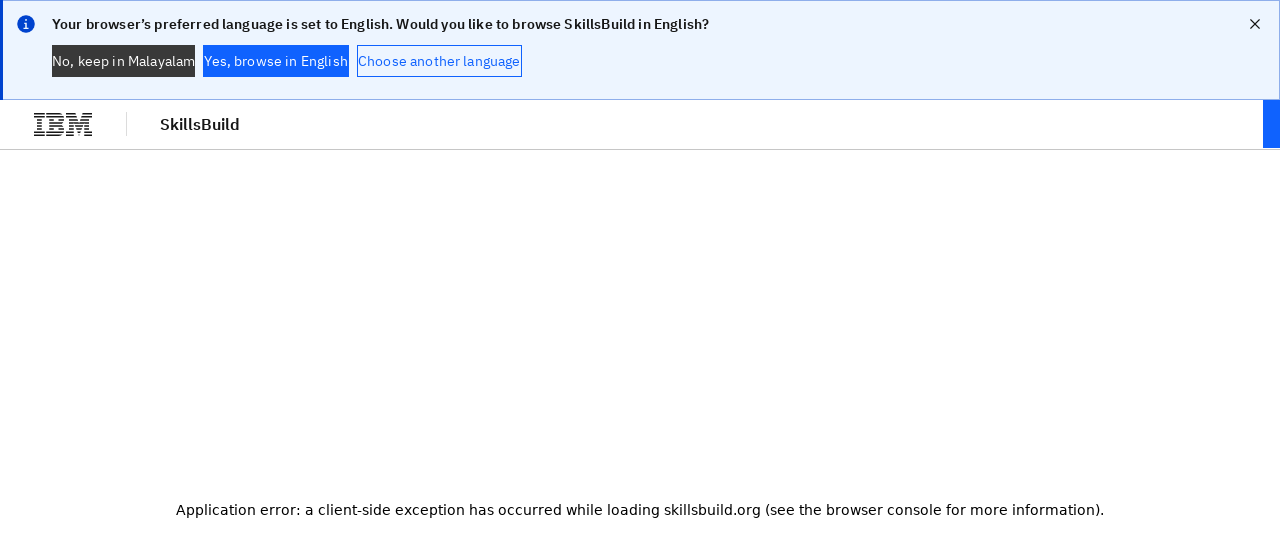

--- FILE ---
content_type: text/html; charset=utf-8
request_url: https://skillsbuild.org/ml/security-and-standards-students-and-educators
body_size: 14298
content:
<!DOCTYPE html><html dir="ltr" lang="ml"><head><meta charSet="utf-8" data-next-head=""/><meta name="viewport" content="width=device-width" data-next-head=""/><link rel="apple-touch-icon" sizes="180x180" href="/apple-touch-icon.png" data-next-head=""/><link rel="icon" type="image/png" sizes="32x32" href="/favicon-32x32.png" data-next-head=""/><link rel="icon" type="image/png" sizes="16x16" href="/favicon-16x16.png" data-next-head=""/><link rel="manifest" href="/site.webmanifest" data-next-head=""/><link rel="mask-icon" href="/safari-pinned-tab.svg" color="#0f62fe" data-next-head=""/><meta name="msapplication-TileColor" content="#ffffff" data-next-head=""/><meta name="theme-color" content="#ffffff" data-next-head=""/><link rel="alternate" type="application/rss+xml" href="/feed.xml" data-next-head=""/><title data-next-head="">സുരക്ഷയും മാനദണ്ഡങ്ങളും | IBM SkillsBuild</title><link rel="canonical" href="https://skillsbuild.org/ml/security-and-standards-students-and-educators" data-next-head=""/><meta name="description" content="കോർപ്പറേറ്റ് ഉത്തരവാദിത്തത്തെക്കുറിച്ചുള്ള ഐബിഎമ്മിന്റെ മാനദണ്ഡങ്ങളെക്കുറിച്ചും വ്യക്തിഗത ഡാറ്റ ഉചിതമായ ശ്രദ്ധയോടെ കൈകാര്യം ചെയ്യുന്ന രീതിയെക്കുറിച്ചും കൂടുതൽ അറിയുക." data-next-head=""/><meta property="og:title" content="സുരക്ഷയും മാനദണ്ഡങ്ങളും | IBM SkillsBuild" data-next-head=""/><meta property="og:description" content="കോർപ്പറേറ്റ് ഉത്തരവാദിത്തത്തെക്കുറിച്ചുള്ള ഐബിഎമ്മിന്റെ മാനദണ്ഡങ്ങളെക്കുറിച്ചും വ്യക്തിഗത ഡാറ്റ ഉചിതമായ ശ്രദ്ധയോടെ കൈകാര്യം ചെയ്യുന്ന രീതിയെക്കുറിച്ചും കൂടുതൽ അറിയുക." data-next-head=""/><meta property="og:image" content="https://skillsbuild.org/media/2021/07/skillsbuild.jpg" data-next-head=""/><meta property="og:url" content="https://skillsbuild.org/ml/security-and-standards-students-and-educators" data-next-head=""/><meta property="og:type" content="website" data-next-head=""/><meta property="og:site_name" content="IBM SkillsBuild" data-next-head=""/><meta name="twitter:title" content="സുരക്ഷയും മാനദണ്ഡങ്ങളും | IBM SkillsBuild" data-next-head=""/><meta name="twitter:description" content="കോർപ്പറേറ്റ് ഉത്തരവാദിത്തത്തെക്കുറിച്ചുള്ള ഐബിഎമ്മിന്റെ മാനദണ്ഡങ്ങളെക്കുറിച്ചും വ്യക്തിഗത ഡാറ്റ ഉചിതമായ ശ്രദ്ധയോടെ കൈകാര്യം ചെയ്യുന്ന രീതിയെക്കുറിച്ചും കൂടുതൽ അറിയുക." data-next-head=""/><meta name="twitter:image" content="https://skillsbuild.org/media/2021/07/skillsbuild.jpg" data-next-head=""/><meta name="twitter:card" content="summary_large_image" data-next-head=""/><script type="text/javascript" src="/ruxitagentjs_ICANVfqr_10327251022105625.js" data-dtconfig="rid=RID_815985955|rpid=1197403986|domain=skillsbuild.org|reportUrl=/rb_bf33897nam|uam=1|app=ea7c4b59f27d43eb|agentId=56b9c23171f5d6a9|owasp=1|featureHash=ICANVfqr|doNotDetect=mdw,scr,chg,clk,dcl,kyu,mup,kyd|srsr=1000|rdnt=2|cuc=im172lcx|mel=100000|dpvc=1|lastModification=1767903355602|tp=500,50,0|srbbv=2|agentUri=/ruxitagentjs_ICANVfqr_10327251022105625.js"></script><link data-next-font="" rel="preconnect" href="/" crossorigin="anonymous"/><link rel="preload" href="/_next/static/css/3d3c0ef7a4723114.css" as="style"/><link rel="stylesheet" href="/_next/static/css/3d3c0ef7a4723114.css" data-n-g=""/><noscript data-n-css=""></noscript><script defer="" noModule="" src="/_next/static/chunks/polyfills-42372ed130431b0a.js"></script><script defer="" src="/_next/static/chunks/8b78862c.c57e6e12cd501e8f.js"></script><script defer="" src="/_next/static/chunks/3898.6c275c3cb0a70c82.js"></script><script defer="" src="/_next/static/chunks/3131.1f5d8bef5e9dd868.js"></script><script defer="" src="/_next/static/chunks/1040.a8012d51c940c8eb.js"></script><script defer="" src="/_next/static/chunks/6392.cc69c5bd8ed37be9.js"></script><script defer="" src="/_next/static/chunks/9517.5c5595914491d1a9.js"></script><script src="/_next/static/chunks/webpack-323806745f872cbf.js" defer=""></script><script src="/_next/static/chunks/framework-d7945a8ad0653f37.js" defer=""></script><script src="/_next/static/chunks/main-b0233bb224c388c0.js" defer=""></script><script src="/_next/static/chunks/pages/_app-307683817af01629.js" defer=""></script><script src="/_next/static/chunks/6649-7e9c145b4ff7feff.js" defer=""></script><script src="/_next/static/chunks/8827-805c9bf3ab55c2e3.js" defer=""></script><script src="/_next/static/chunks/6785-af1a60cda1186164.js" defer=""></script><script src="/_next/static/chunks/pages/security-and-standards-students-and-educators-de2a1eefeb11708e.js" defer=""></script><script src="/_next/static/Ra1WbPnKCHJ9cE2j9LOBY/_buildManifest.js" defer=""></script><script src="/_next/static/Ra1WbPnKCHJ9cE2j9LOBY/_ssgManifest.js" defer=""></script></head><body><div id="__next"><div id="page-focus-container" class="page-focus-container" tabindex="-1"><div class="site-container "><div class="header"><div class="cds--masthead cds--masthead__l0"><header aria-label="IBM SkillsBuild" class="cds--header"><a class="cds--skip-to-content" href="#content" tabindex="0">പ്രധാന ഉള്ളടക്കത്തിലേക്ക് പോകുക</a><button id="rebrand-header-menu-button" aria-expanded="false" aria-label="മെനു തുറക്കുക" class="cds--header__action cds--header__menu-trigger cds--header__menu-toggle cds--header__menu-toggle__hidden" title="മെനു തുറക്കുക" type="button"><svg focusable="false" preserveAspectRatio="xMidYMid meet" fill="currentColor" width="20" height="20" viewBox="0 0 20 20" aria-hidden="true" xmlns="http://www.w3.org/2000/svg"><path d="M2 14.8H18V16H2zM2 11.2H18V12.399999999999999H2zM2 7.6H18V8.799999999999999H2zM2 4H18V5.2H2z"></path></svg></button><div class="cds--side-nav__overlay "></div><div aria-hidden="true" class="cds--side-nav__navigation cds--side-nav cds--side-nav--ux  cds--side-nav--hidden"><nav class="cds--side-nav__header-navigation" aria-label="സ്കിൽസ്ബിൽഡ് മെയിൻ നാവിഗേഷൻ"><ul class="cds--side-nav__items"><li class="cds--side-nav__item sb--rebrand-side-nav-item-ഹൈസ്കൂൾ_വിദ്യാർത്ഥികൾ"><button aria-expanded="false" class="cds--side-nav__submenu" type="button" tabindex="0"><span class="cds--side-nav__submenu-title">ഹൈസ്കൂൾ വിദ്യാർത്ഥികൾ</span><div class="cds--side-nav__icon cds--side-nav__icon--small cds--side-nav__submenu-chevron"><svg focusable="false" preserveAspectRatio="xMidYMid meet" fill="currentColor" width="20" height="20" viewBox="0 0 32 32" aria-hidden="true" xmlns="http://www.w3.org/2000/svg"><path d="M16 22L6 12 7.4 10.6 16 19.2 24.6 10.6 26 12z"></path></svg></div></button><ul class="cds--side-nav__menu"><li class="cds--side-nav__menu-item "><a class="cds--side-nav__link " href="/ml/students"><span class="cds--side-nav__link-text">അവലോകനം</span></a></li><li class="cds--side-nav__menu-item "><a class="cds--side-nav__link " href="/ml/students/course-catalog"><span class="cds--side-nav__link-text">പഠനം അടുത്തറിയുക</span></a></li><li class="cds--side-nav__menu-item "><a class="cds--side-nav__link " href="/ml/students/digital-credentials"><span class="cds--side-nav__link-text">ഡിജിറ്റൽ ക്രെഡൻഷ്യലുകൾ</span></a></li><li class="cds--side-nav__menu-item "><a class="cds--side-nav__link " href="/ml/students/try-it-before-you-register"><span class="cds--side-nav__link-text">രജിസ്റ്റർ ചെയ്യുന്നതിന് മുമ്പ് ഇത് പരീക്ഷിച്ചു നോക്കൂ</span></a></li></ul></li><li class="cds--side-nav__item sb--rebrand-side-nav-item-കോളേജ്_വിദ്യാർത്ഥികൾ"><button aria-expanded="false" class="cds--side-nav__submenu" type="button" tabindex="0"><span class="cds--side-nav__submenu-title">കോളേജ് വിദ്യാർത്ഥികൾ</span><div class="cds--side-nav__icon cds--side-nav__icon--small cds--side-nav__submenu-chevron"><svg focusable="false" preserveAspectRatio="xMidYMid meet" fill="currentColor" width="20" height="20" viewBox="0 0 32 32" aria-hidden="true" xmlns="http://www.w3.org/2000/svg"><path d="M16 22L6 12 7.4 10.6 16 19.2 24.6 10.6 26 12z"></path></svg></div></button><ul class="cds--side-nav__menu"><li class="cds--side-nav__menu-item "><a class="cds--side-nav__link " href="/ml/college-students"><span class="cds--side-nav__link-text">അവലോകനം</span></a></li><li class="cds--side-nav__menu-item "><a class="cds--side-nav__link " href="/ml/college-students/course-catalog"><span class="cds--side-nav__link-text">കോഴ്‌സ് കാറ്റലോഗ്</span></a></li><li class="cds--side-nav__menu-item "><a class="cds--side-nav__link " href="/ml/college-students/hackathons"><span class="cds--side-nav__link-text">ഹാക്കത്തോണുകൾ</span></a></li></ul></li><li class="cds--side-nav__item sb--rebrand-side-nav-item-മുതിർന്ന_പഠിതാക്കൾ"><button aria-expanded="false" class="cds--side-nav__submenu" type="button" tabindex="0"><span class="cds--side-nav__submenu-title">മുതിർന്ന പഠിതാക്കൾ</span><div class="cds--side-nav__icon cds--side-nav__icon--small cds--side-nav__submenu-chevron"><svg focusable="false" preserveAspectRatio="xMidYMid meet" fill="currentColor" width="20" height="20" viewBox="0 0 32 32" aria-hidden="true" xmlns="http://www.w3.org/2000/svg"><path d="M16 22L6 12 7.4 10.6 16 19.2 24.6 10.6 26 12z"></path></svg></div></button><ul class="cds--side-nav__menu"><li class="cds--side-nav__menu-item "><a class="cds--side-nav__link " href="/ml/adult-learners"><span class="cds--side-nav__link-text">അവലോകനം</span></a></li><li class="cds--side-nav__menu-item "><a class="cds--side-nav__link " href="/ml/adult-learners/explore-learning"><span class="cds--side-nav__link-text">പഠനം അടുത്തറിയുക</span></a></li><li class="cds--side-nav__menu-item "><a class="cds--side-nav__link " href="/ml/adult-learners/digital-credentials"><span class="cds--side-nav__link-text">ഡിജിറ്റൽ ക്രെഡൻഷ്യലുകൾ</span></a></li><li class="cds--side-nav__menu-item "><a class="cds--side-nav__link " href="/ml/adult-learners/try-it-before-you-register"><span class="cds--side-nav__link-text">രജിസ്റ്റർ ചെയ്യുന്നതിന് മുമ്പ് ഇത് പരീക്ഷിച്ചു നോക്കൂ</span></a></li></ul></li><li class="cds--side-nav__item sb--rebrand-side-nav-item-ഹൈസ്കൂൾ_അധ്യാപകർ"><button aria-expanded="false" class="cds--side-nav__submenu" type="button" tabindex="0"><span class="cds--side-nav__submenu-title">ഹൈസ്കൂൾ അധ്യാപകർ</span><div class="cds--side-nav__icon cds--side-nav__icon--small cds--side-nav__submenu-chevron"><svg focusable="false" preserveAspectRatio="xMidYMid meet" fill="currentColor" width="20" height="20" viewBox="0 0 32 32" aria-hidden="true" xmlns="http://www.w3.org/2000/svg"><path d="M16 22L6 12 7.4 10.6 16 19.2 24.6 10.6 26 12z"></path></svg></div></button><ul class="cds--side-nav__menu"><li class="cds--side-nav__menu-item "><a class="cds--side-nav__link " href="/ml/secondary-educators"><span class="cds--side-nav__link-text">അവലോകനം</span></a></li><li class="cds--side-nav__menu-item "><a class="cds--side-nav__link " href="/ml/secondary-educators/teacher-toolkit"><span class="cds--side-nav__link-text">അധ്യാപക ടൂൾകിറ്റ്</span></a></li></ul></li><li class="cds--side-nav__item sb--rebrand-side-nav-item-കോളേജ്_അധ്യാപകർ"><button aria-expanded="false" class="cds--side-nav__submenu" type="button" tabindex="0"><span class="cds--side-nav__submenu-title">കോളേജ് അധ്യാപകർ</span><div class="cds--side-nav__icon cds--side-nav__icon--small cds--side-nav__submenu-chevron"><svg focusable="false" preserveAspectRatio="xMidYMid meet" fill="currentColor" width="20" height="20" viewBox="0 0 32 32" aria-hidden="true" xmlns="http://www.w3.org/2000/svg"><path d="M16 22L6 12 7.4 10.6 16 19.2 24.6 10.6 26 12z"></path></svg></div></button><ul class="cds--side-nav__menu"><li class="cds--side-nav__menu-item "><a class="cds--side-nav__link " href="/ml/college-educators"><span class="cds--side-nav__link-text">അവലോകനം</span></a></li><li class="cds--side-nav__menu-item "><a class="cds--side-nav__link " href="/ml/college-students/course-catalog"><span class="cds--side-nav__link-text">കോഴ്‌സ് കാറ്റലോഗ്</span></a></li></ul></li><li class="cds--side-nav__item sb--rebrand-side-nav-item-ഉന്നതപാഠശാല_വിദ്യാർത്ഥികൾ"><button aria-expanded="false" class="cds--side-nav__submenu" type="button" tabindex="0"><span class="cds--side-nav__submenu-title">സ്ഥാപനങ്ങൾ. ഹൈസ്കൂൾ വിദ്യാർത്ഥികളെ പിന്തുണയ്ക്കുന്നു.</span><div class="cds--side-nav__icon cds--side-nav__icon--small cds--side-nav__submenu-chevron"><svg focusable="false" preserveAspectRatio="xMidYMid meet" fill="currentColor" width="20" height="20" viewBox="0 0 32 32" aria-hidden="true" xmlns="http://www.w3.org/2000/svg"><path d="M16 22L6 12 7.4 10.6 16 19.2 24.6 10.6 26 12z"></path></svg></div></button><ul class="cds--side-nav__menu"><li class="cds--side-nav__menu-item "><a class="cds--side-nav__link " href="/ml/organizations-supporting-students"><span class="cds--side-nav__link-text">അവലോകനം</span></a></li><li class="cds--side-nav__menu-item "><a class="cds--side-nav__link " href="/ml/organizations-supporting-students/request-form"><span class="cds--side-nav__link-text">രജിസ്റ്റർ ചെയ്യുക</span></a></li></ul></li><li class="cds--side-nav__item sb--rebrand-side-nav-item-കോളേജ്_വിദ്യാർത്ഥികൾ"><button aria-expanded="false" class="cds--side-nav__submenu" type="button" tabindex="0"><span class="cds--side-nav__submenu-title">കോളേജ് വിദ്യാർത്ഥികളെ പിന്തുണയ്ക്കുന്ന സംഘടനകൾ.</span><div class="cds--side-nav__icon cds--side-nav__icon--small cds--side-nav__submenu-chevron"><svg focusable="false" preserveAspectRatio="xMidYMid meet" fill="currentColor" width="20" height="20" viewBox="0 0 32 32" aria-hidden="true" xmlns="http://www.w3.org/2000/svg"><path d="M16 22L6 12 7.4 10.6 16 19.2 24.6 10.6 26 12z"></path></svg></div></button><ul class="cds--side-nav__menu"><li class="cds--side-nav__menu-item "><a class="cds--side-nav__link " href="/ml/organizations-supporting-college-students"><span class="cds--side-nav__link-text">അവലോകനം</span></a></li><li class="cds--side-nav__menu-item "><a class="cds--side-nav__link " href="/ml/organizations-supporting-college-students/interest-form"><span class="cds--side-nav__link-text">രജിസ്റ്റർ ചെയ്യുക</span></a></li></ul></li><li class="cds--side-nav__item sb--rebrand-side-nav-item-പെൺപ്പെണ്ണും_പുരുഷന്മാരും_പഠിപ്പവരും"><button aria-expanded="false" class="cds--side-nav__submenu" type="button" tabindex="0"><span class="cds--side-nav__submenu-title">ഓർഗനൈസേഷനുകൾ. മുതിർന്ന പഠിതാക്കളെ പിന്തുണയ്ക്കുന്നു</span><div class="cds--side-nav__icon cds--side-nav__icon--small cds--side-nav__submenu-chevron"><svg focusable="false" preserveAspectRatio="xMidYMid meet" fill="currentColor" width="20" height="20" viewBox="0 0 32 32" aria-hidden="true" xmlns="http://www.w3.org/2000/svg"><path d="M16 22L6 12 7.4 10.6 16 19.2 24.6 10.6 26 12z"></path></svg></div></button><ul class="cds--side-nav__menu"><li class="cds--side-nav__menu-item "><a class="cds--side-nav__link " href="/ml/organizations-supporting-adult-learners"><span class="cds--side-nav__link-text">അവലോകനം</span></a></li><li class="cds--side-nav__menu-item "><a class="cds--side-nav__link " href="/ml/organizations-supporting-adult-learners/application-form"><span class="cds--side-nav__link-text">രജിസ്റ്റർ ചെയ്യുക</span></a></li></ul></li><li class="cds--side-nav__menu-item sb--rebrand-side-nav--menu-item-spotlights"><a class="cds--side-nav__link " href="/ml/spotlights"><span class="cds--side-nav__link-text">സ്‌പോട്ട്‌ലൈറ്റുകൾ</span></a></li><li class="cds--side-nav__menu-item sb--rebrand-side-nav--menu-item-events"><a class="cds--side-nav__link " href="/ml/events"><span class="cds--side-nav__link-text">ഇവന്റുകൾ</span></a></li></ul></nav><div class="sb-header-cta-btns sb-cta-btns-sidebar side-nav-divider-top"><button style="width:auto" class=" sb--sidebar-register-btn cds--btn cds--btn--primary" type="button">സൈൻ അപ്പ് ചെയ്യുക</button><button style="width:auto" class="sb-header-login sb--sidebar-login-btn cds--btn cds--btn--ghost" type="button">ലോഗ് ഇൻ</button></div></div><div class="cds--header__logo"><a aria-label="ഐബിഎം®" href="http://www.ibm.com" target="_blank" rel="noopener noreferrer"><svg aria-hidden="true" width="58" height="23" viewBox="0 0 58 23" xmlns="http://www.w3.org/2000/svg"><path d="M58 21.467V23h-7.632v-1.533H58zm-18.316 0V23h-7.631v-1.533h7.631zm5.955 0L45.025 23l-.606-1.533h1.22zm-17.097 0A6.285 6.285 0 0 1 24.391 23H12.21v-1.533zm-17.858 0V23H0v-1.533h10.684zm29-3.067v1.533h-7.631V18.4h7.631zm7.148 0l-.594 1.533H43.82l-.598-1.533h3.609zm-16.764 0a5.719 5.719 0 0 1-.64 1.533H12.21V18.4zm-19.384 0v1.533H0V18.4h10.684zM58 18.4v1.533h-7.632V18.4H58zm-3.053-3.067v1.534h-4.579v-1.534h4.58zm-15.263 0v1.534h-4.579v-1.534h4.58zm8.345 0l-.6 1.534h-4.806l-.604-1.534h6.01zm-18.174 0c.137.49.213 1.003.213 1.534h-5.647v-1.534zm-10.013 0v1.534h-4.579v-1.534h4.58zm-12.21 0v1.534h-4.58v-1.534h4.58zm47.315-3.066V13.8h-4.579v-1.533h4.58zm-15.263 0V13.8h-4.579v-1.533h4.58zm9.541 0l-.597 1.533h-7.22l-.591-1.533h8.408zm-21.248 0c.527.432.98.951 1.328 1.533H15.263v-1.533zm-20.345 0V13.8h-4.58v-1.533h4.58zM44.599 9.2l.427 1.24.428-1.24h9.493v1.533h-4.579V9.324l-.519 1.41h-9.661l-.504-1.41v1.41h-4.579V9.2H44.6zm-36.967 0v1.533h-4.58V9.2h4.58zm21.673 0a5.95 5.95 0 0 1-1.328 1.533H15.263V9.2zm25.642-3.067v1.534h-8.964l.54-1.534h8.424zm-11.413 0l.54 1.534h-8.969V6.133h8.43zm-13.466 0c0 .531-.076 1.045-.213 1.534H24.42V6.133zm-10.226 0v1.534h-4.579V6.133h4.58zm-12.21 0v1.534h-4.58V6.133h4.58zm34.845-3.066l.53 1.533H32.054V3.067h10.424zm15.523 0V4.6H47.04l.55-1.533H58zm-28.573 0c.284.473.504.988.641 1.533H12.211V3.067zm-18.743 0V4.6H0V3.067h10.684zM41.406 0l.54 1.533h-9.893V0h9.353zM58 0v1.533h-9.881L48.647 0H58zM24.39 0c1.601 0 3.057.581 4.152 1.533H12.211V0zM10.685 0v1.533H0V0h10.684z" fill="#161616" fill-rule="evenodd"></path></svg></a></div><div class="cds--header__search cds--masthead__platform"><div class="cds--masthead__platform-name"><a class="cds--header__name" href="/ml">SkillsBuild</a></div></div><div class="cds--header__nav-container"><div class="cds--header__nav-content"><div class="cds--sub-content-left"></div><div class="cds--sub-content-right"></div><nav aria-label="സ്കിൽസ്ബിൽഡ് മെയിൻ നാവിഗേഷൻ" class="cds--header__nav"><ul class="cds--header__menu-bar"><li><button type="button" aria-expanded="false" aria-haspopup="menu" class="cds--header__menu-item cds--header__menu-title sb--header-learners">പഠിതാക്കൾ<svg focusable="false" preserveAspectRatio="xMidYMid meet" fill="currentColor" width="20" height="20" viewBox="0 0 32 32" aria-hidden="true" class="cds--header__menu-arrow" xmlns="http://www.w3.org/2000/svg"><path d="M16 22L6 12 7.4 10.6 16 19.2 24.6 10.6 26 12z"></path></svg></button><div class="cds--header__menu sb--header-learners-header-menu"><div class="cds--css-grid pt-6 pb-20"><div class="cds--css-grid-column cds--col-span-4"><a class="cds--header__menu-item border-0" href="/ml/students"><div class="cds--header__menu-title"><div class="flex items-center py-1"><div class="cds--expressive-heading-01 font-semibold ">ഹൈസ്കൂൾ വിദ്യാർത്ഥികൾ</div><span class="flex align-middle text-blue-60 ml-2 sb--icon-transform__scaleX"></span></div></div></a><ul><li><a aria-label="അവലോകനം - ഹൈസ്കൂൾ വിദ്യാർത്ഥികൾ" class="cds--header__menu-item border-0 " href="/ml/students"><span>അവലോകനം</span></a></li><li><a aria-label="പഠനം അടുത്തറിയുക - ഹൈസ്കൂൾ വിദ്യാർത്ഥികൾ" class="cds--header__menu-item border-0 " href="/ml/students/course-catalog"><span>പഠനം അടുത്തറിയുക</span></a></li><li><a aria-label="ഡിജിറ്റൽ ക്രെഡൻഷ്യലുകൾ - ഹൈസ്കൂൾ വിദ്യാർത്ഥികൾ" class="cds--header__menu-item border-0 " href="/ml/students/digital-credentials"><span>ഡിജിറ്റൽ ക്രെഡൻഷ്യലുകൾ</span></a></li><li><a aria-label="രജിസ്റ്റർ ചെയ്യുന്നതിന് മുമ്പ് ഇത് പരീക്ഷിച്ചു നോക്കൂ - ഹൈസ്കൂൾ വിദ്യാർത്ഥികൾ" class="cds--header__menu-item border-0 " href="/ml/students/try-it-before-you-register"><span>രജിസ്റ്റർ ചെയ്യുന്നതിന് മുമ്പ് ഇത് പരീക്ഷിച്ചു നോക്കൂ</span></a></li></ul></div><div class="cds--css-grid-column cds--col-span-4"><a class="cds--header__menu-item border-0" href="/ml/college-students"><div class="cds--header__menu-title"><div class="flex items-center py-1"><div class="cds--expressive-heading-01 font-semibold ">കോളേജ് വിദ്യാർത്ഥികൾ</div><span class="flex align-middle text-blue-60 ml-2 sb--icon-transform__scaleX"></span></div></div></a><ul><li><a aria-label="അവലോകനം - കോളേജ് വിദ്യാർത്ഥികൾ" class="cds--header__menu-item border-0 " href="/ml/college-students"><span>അവലോകനം</span></a></li><li><a aria-label="കോഴ്‌സ് കാറ്റലോഗ് - കോളേജ് വിദ്യാർത്ഥികൾ" class="cds--header__menu-item border-0 " href="/ml/college-students/course-catalog"><span>കോഴ്‌സ് കാറ്റലോഗ്</span></a></li><li><a aria-label="ഹാക്കത്തോണുകൾ - കോളേജ് വിദ്യാർത്ഥികൾ" class="cds--header__menu-item border-0 " href="/ml/college-students/hackathons"><span>ഹാക്കത്തോണുകൾ</span></a></li></ul></div><div class="cds--css-grid-column cds--col-span-4"><a class="cds--header__menu-item border-0" href="/ml/adult-learners"><div class="cds--header__menu-title"><div class="flex items-center py-1"><div class="cds--expressive-heading-01 font-semibold ">മുതിർന്ന പഠിതാക്കൾ</div><span class="flex align-middle text-blue-60 ml-2 sb--icon-transform__scaleX"></span></div></div></a><ul><li><a aria-label="അവലോകനം - മുതിർന്ന പഠിതാക്കൾ" class="cds--header__menu-item border-0 " href="/ml/adult-learners"><span>അവലോകനം</span></a></li><li><a aria-label="പഠനം അടുത്തറിയുക - മുതിർന്ന പഠിതാക്കൾ" class="cds--header__menu-item border-0 " href="/ml/adult-learners/explore-learning"><span>പഠനം അടുത്തറിയുക</span></a></li><li><a aria-label="ഡിജിറ്റൽ ക്രെഡൻഷ്യലുകൾ - മുതിർന്ന പഠിതാക്കൾ" class="cds--header__menu-item border-0 " href="/ml/adult-learners/digital-credentials"><span>ഡിജിറ്റൽ ക്രെഡൻഷ്യലുകൾ</span></a></li><li><a aria-label="രജിസ്റ്റർ ചെയ്യുന്നതിന് മുമ്പ് ഇത് പരീക്ഷിച്ചു നോക്കൂ - മുതിർന്ന പഠിതാക്കൾ" class="cds--header__menu-item border-0 " href="/ml/adult-learners/try-it-before-you-register"><span>രജിസ്റ്റർ ചെയ്യുന്നതിന് മുമ്പ് ഇത് പരീക്ഷിച്ചു നോക്കൂ</span></a></li></ul></div></div></div></li><li><button type="button" aria-expanded="false" aria-haspopup="menu" class="cds--header__menu-item cds--header__menu-title sb--header-educators">അധ്യാപകർ<svg focusable="false" preserveAspectRatio="xMidYMid meet" fill="currentColor" width="20" height="20" viewBox="0 0 32 32" aria-hidden="true" class="cds--header__menu-arrow" xmlns="http://www.w3.org/2000/svg"><path d="M16 22L6 12 7.4 10.6 16 19.2 24.6 10.6 26 12z"></path></svg></button><div class="cds--header__menu sb--header-educators-header-menu"><div class="cds--css-grid pt-6 pb-20"><div class="cds--css-grid-column cds--col-span-4"><a class="cds--header__menu-item border-0" href="/ml/secondary-educators"><div class="cds--header__menu-title"><div class="flex items-center py-1"><div class="cds--expressive-heading-01 font-semibold ">ഹൈസ്കൂൾ അധ്യാപകർ</div><span class="flex align-middle text-blue-60 ml-2 sb--icon-transform__scaleX"></span></div></div></a><ul><li><a aria-label="അവലോകനം - ഹൈസ്കൂൾ അധ്യാപകർ" class="cds--header__menu-item border-0 " href="/ml/secondary-educators"><span>അവലോകനം</span></a></li><li><a aria-label="അധ്യാപക ടൂൾകിറ്റ് - ഹൈസ്കൂൾ അധ്യാപകർ" class="cds--header__menu-item border-0 " href="/ml/secondary-educators/teacher-toolkit"><span>അധ്യാപക ടൂൾകിറ്റ്</span></a></li></ul></div><div class="cds--css-grid-column cds--col-span-4"><a class="cds--header__menu-item border-0" href="/ml/college-educators"><div class="cds--header__menu-title"><div class="flex items-center py-1"><div class="cds--expressive-heading-01 font-semibold ">കോളേജ് അധ്യാപകർ</div><span class="flex align-middle text-blue-60 ml-2 sb--icon-transform__scaleX"></span></div></div></a><ul><li><a aria-label="അവലോകനം - കോളേജ് അധ്യാപകർ" class="cds--header__menu-item border-0 " href="/ml/college-educators"><span>അവലോകനം</span></a></li><li><a aria-label="കോഴ്‌സ് കാറ്റലോഗ് - കോളേജ് അധ്യാപകർ" class="cds--header__menu-item border-0 " href="/ml/college-students/course-catalog"><span>കോഴ്‌സ് കാറ്റലോഗ്</span></a></li></ul></div></div></div></li><li><button type="button" aria-expanded="false" aria-haspopup="menu" class="cds--header__menu-item cds--header__menu-title sb--header-organizations">സംഘടനകൾ<svg focusable="false" preserveAspectRatio="xMidYMid meet" fill="currentColor" width="20" height="20" viewBox="0 0 32 32" aria-hidden="true" class="cds--header__menu-arrow" xmlns="http://www.w3.org/2000/svg"><path d="M16 22L6 12 7.4 10.6 16 19.2 24.6 10.6 26 12z"></path></svg></button><div class="cds--header__menu sb--header-organizations-header-menu"><div class="cds--css-grid pt-6 pb-20"><div class="cds--css-grid-column cds--col-span-4"><a class="cds--header__menu-item border-0" href="/ml/organizations-supporting-students"><div class="cds--header__menu-title"><div class="flex items-center py-1"><div class="cds--expressive-heading-01 font-semibold ">ഉന്നതപാഠശാല വിദ്യാർത്ഥികൾ</div><span class="flex align-middle text-blue-60 ml-2 sb--icon-transform__scaleX"></span></div></div></a><ul><li><a aria-label="അവലോകനം - ഉന്നതപാഠശാല വിദ്യാർത്ഥികൾ" class="cds--header__menu-item border-0 " href="/ml/organizations-supporting-students"><span>അവലോകനം</span></a></li><li><a aria-label="രജിസ്റ്റർ ചെയ്യുക - ഉന്നതപാഠശാല വിദ്യാർത്ഥികൾ" class="cds--header__menu-item border-0 " href="/ml/organizations-supporting-students/request-form"><span>രജിസ്റ്റർ ചെയ്യുക</span></a></li></ul></div><div class="cds--css-grid-column cds--col-span-4"><a class="cds--header__menu-item border-0" href="/ml/organizations-supporting-college-students"><div class="cds--header__menu-title"><div class="flex items-center py-1"><div class="cds--expressive-heading-01 font-semibold ">കോളേജ് വിദ്യാർത്ഥികൾ</div><span class="flex align-middle text-blue-60 ml-2 sb--icon-transform__scaleX"></span></div></div></a><ul><li><a aria-label="അവലോകനം - കോളേജ് വിദ്യാർത്ഥികൾ" class="cds--header__menu-item border-0 " href="/ml/organizations-supporting-college-students"><span>അവലോകനം</span></a></li><li><a aria-label="രജിസ്റ്റർ ചെയ്യുക - കോളേജ് വിദ്യാർത്ഥികൾ" class="cds--header__menu-item border-0 " href="/ml/organizations-supporting-college-students/interest-form"><span>രജിസ്റ്റർ ചെയ്യുക</span></a></li></ul></div><div class="cds--css-grid-column cds--col-span-4"><a class="cds--header__menu-item border-0" href="/ml/organizations-supporting-adult-learners"><div class="cds--header__menu-title"><div class="flex items-center py-1"><div class="cds--expressive-heading-01 font-semibold ">പെൺപ്പെണ്ണും പുരുഷന്മാരും പഠിപ്പവരും</div><span class="flex align-middle text-blue-60 ml-2 sb--icon-transform__scaleX"></span></div></div></a><ul><li><a aria-label="അവലോകനം - പെൺപ്പെണ്ണും പുരുഷന്മാരും പഠിപ്പവരും" class="cds--header__menu-item border-0 " href="/ml/organizations-supporting-adult-learners"><span>അവലോകനം</span></a></li><li><a aria-label="രജിസ്റ്റർ ചെയ്യുക - പെൺപ്പെണ്ണും പുരുഷന്മാരും പഠിപ്പവരും" class="cds--header__menu-item border-0 " href="/ml/organizations-supporting-adult-learners/application-form"><span>രജിസ്റ്റർ ചെയ്യുക</span></a></li></ul></div></div></div></li><li><a aria-current="false" class="cds--header__menu-item border-0 sb--header-spotlights" href="/ml/spotlights"><span>സ്‌പോട്ട്‌ലൈറ്റുകൾ</span></a></li><li><a aria-current="false" class="cds--header__menu-item border-0 sb--header-events" href="/ml/events"><span>ഇവന്റുകൾ</span></a></li></ul></nav></div><div class="cds--header__nav-caret-left-container" hidden=""><button class="cds--header__nav-caret-left" aria-label="മാസ്റ്റ്ഹെഡ് ഇടതു കാരറ്റ്" tabindex="-1" aria-hidden="true"><svg focusable="false" preserveAspectRatio="xMidYMid meet" fill="currentColor" width="16" height="16" viewBox="0 0 32 32" aria-hidden="true" xmlns="http://www.w3.org/2000/svg"><path d="M20 24L10 16 20 8z"></path></svg></button><div class="cds--header__nav-caret-left-gradient"></div></div><div class="cds--header__nav-caret-right-container" hidden=""><div class="cds--header__nav-caret-right-gradient"></div><button class="cds--header__nav-caret-right" aria-label="മാസ്റ്റ്ഹെഡ് വലത് കാരറ്റ്" tabindex="-1" aria-hidden="true"><svg focusable="false" preserveAspectRatio="xMidYMid meet" fill="currentColor" width="16" height="16" viewBox="0 0 32 32" aria-hidden="true" xmlns="http://www.w3.org/2000/svg"><path d="M12 8L22 16 12 24z"></path></svg></button></div></div><div class="sb-header-cta-btns sb-cta-btns-header "><button style="width:auto" class="sb-header-login sb--header-login-btn cds--btn cds--btn--ghost" type="button">ലോഗ് ഇൻ</button><button style="width:auto" class=" sb--header-register-btn cds--btn cds--btn--primary" type="button">സൈൻ അപ്പ് ചെയ്യുക</button></div></header></div></div><main id="content"><div class="leadspace-container "><div data-autoid="dds--leadspace" class="cds--leadspace bg-blue-10 cds--leadspace__without-cta-section md:pb-24 pb-12"><section class="cds--leadspace__section false cds--leadspace--centered"><div class="cds--leadspace__container"><div class="cds--leadspace__overlay false"><div class="  cds--leadspace--content__container"><div class="cds--leadspace__row"><h1 class="cds--leadspace__title cds--expressive-heading-05">സുരക്ഷയും മാനദണ്ഡങ്ങളും</h1></div><div class="cds--leadspace__content"><div class="cds--leadspace__row"></div></div></div></div></div></section></div></div><section class="  pt-8 pb-24 sb--content-section"><div class="cds--css-grid"><div class="cds--sm:col-span-4 cds--md:col-span-8 cds--lg:col-span-4 cds--css-grid-column"><h2 class="cds--productive-heading-02 mb-8 max-w-9/10__sm-full sb--content-section__heading">അവലോകനം</h2></div><div class="cds--sm:col-span-4 cds--md:col-span-8 cds--lg:col-span-8 cds--css-grid-column"><div class="cds--body-long-02 mb-16 max-w-9/10__sm-full sb--content-section__copy"><div class=" mb-4">വിശ്വാസവും സുരക്ഷയും ഞങ്ങളുടെ കമ്പനിക്കും ഞങ്ങളുടെ ക്ലയന്റുകളുമായും കമ്മ്യൂണിറ്റികളുമായും എങ്ങനെ ഇടപെടുന്നു എന്നതിനും അടിസ്ഥാനമാണ്. നമ്മുടെ IBM കോർപ്പറേറ്റ് സോഷ്യൽ റെസ്പോൺസിബിലിറ്റി ടീം, പ്രത്യേകിച്ച്, ഞങ്ങൾ ചെയ്യുന്ന എല്ലാ കോർപ്പറേറ്റ് ഉത്തരവാദിത്തത്തിന്റെ ഉയർന്ന മാനദണ്ഡങ്ങൾ പിന്തുടരുന്നു. അതിനാൽ, വ്യക്തിഗത ഡാറ്റ ഉചിതമായ മാനദണ്ഡങ്ങളും പരിചരണവും ഉപയോഗിച്ച് കൈകാര്യം ചെയ്യുന്നു, അഭ്യർത്ഥന പ്രകാരം ഏത് സമയത്തും നീക്കം ചെയ്യാം.</div>
<div></div>
<div class="">കൂടുതൽ അറിയാൻ, സന്ദർശിക്കുക: <a href="https://www.ibm.com/trust" target="_blank" rel="noopener">ഐബിഎം ട്രസ്റ്റ് സെന്റർ</a></div>
</div></div><div class="px-0 cds--sm:col-span-4 cds--md:col-span-8 cds--lg:col-start-5 cds--lg:col-span-8 cds--css-grid-column"></div></div></section><section class="  pt-8 pb-24 sb--content-section"><div class="cds--css-grid"><div class="cds--sm:col-span-4 cds--md:col-span-8 cds--lg:col-span-4 cds--css-grid-column"><h2 class="cds--productive-heading-02 mb-8 max-w-9/10__sm-full sb--content-section__heading">വിശദാംശങ്ങൾ</h2></div><div class="cds--sm:col-span-4 cds--md:col-span-8 cds--lg:col-span-8 cds--css-grid-column"><div class="cds--body-long-02 mb-16 max-w-9/10__sm-full sb--content-section__copy"><p><strong>IBM SkillsBuild വിദ്യാർത്ഥികൾക്കും വിദ്യാഭ്യാസവിദഗ്ദ്ധർക്കും</strong> ലോകമെമ്പാടുമുള്ള ലക്ഷക്കണക്കിന് ഐബിഎമ്മറുകളുടെ ആന്തരിക പഠന പ്ലാറ്റ്ഫോമായ ഐബിഎമ്മിന്റെ യുവർലേണിംഗ് പ്ലാറ്റ്ഫോമിലാണ് ഇത് നിർമ്മിച്ചിരിക്കുന്നത്, ഇത് കർശനമായ ആഗോള സ്വകാര്യതയും സുരക്ഷാ മാനദണ്ഡങ്ങളും പാലിക്കുന്നു: ജനറൽ ഡാറ്റ പ്രൊട്ടക്ഷൻ റെഗുലേഷൻ (ജിഡിപിആർ), ഐഎസ്ഒ/ഐഇസി 27001.</p>
<p><strong>ജനറൽ ഡാറ്റ പ്രൊട്ടക്ഷൻ റെഗുലേഷൻ (ജിഡിപിആർ)</strong> ഡാറ്റ സ്വകാര്യതയും പരിരക്ഷയും സംബന്ധിച്ച യൂറോപ്യൻ യൂണിയനിലെ ഒരു നിയന്ത്രണമാണ്, സംഘടനകൾ / കമ്പനികൾ അവരുടെ വ്യക്തിഗത ഡാറ്റപ്രോസസ്സിംഗ് എങ്ങനെ പ്രോസസ്സ് ചെയ്യുന്നു അല്ലെങ്കിൽ നിയന്ത്രിക്കുന്നു എന്നതിൽ വ്യക്തികൾക്ക് കൂടുതൽ നിയന്ത്രണം നൽകുന്നു. ഇത് പൊതുവെ ഏറ്റവും കർശനമായ ഡാറ്റ സംരക്ഷണ നിയന്ത്രണമായി കണക്കാക്കപ്പെടുന്നു, ലോകമെമ്പാടുമുള്ള മിക്ക രാജ്യങ്ങൾക്കും ഇത് ഒരു മാതൃകയായി മാറി. കാലിഫോർണിയ കൺസ്യൂമർ പ്രൈവസി ആക്ട് (സിസിപിഎ) ജിഡിപിആർ നിരവധി സമാനതകൾ ഉണ്ട്.</p>
<p><strong>ഐ.എസ്.ഒ/ഐ.ഇ.സി 27001*</strong> ഇൻഫർമേഷൻ സെക്യൂരിറ്റി മാനേജ്മെന്റ് സിസ്റ്റങ്ങൾ (ഐഎസ്എംഎസ്) കൈകാര്യം ചെയ്യുന്നതിനുള്ള ഒരു അന്താരാഷ്ട്ര മാനദണ്ഡമാണ്. ഐഎസ്ഒ 27001-നുള്ള സർട്ടിഫിക്കേഷൻ സിസ്റ്റത്തിന്റെ എല്ലാ വശങ്ങളിലും സുരക്ഷ സജീവമായി പരിഗണിക്കുകയും കൈകാര്യം ചെയ്യുകയും ചെയ്യുന്നുവെന്ന് ഉറപ്പാക്കുന്നു.</p>
<p>കൂടുതൽ ചോദ്യങ്ങൾക്ക്, ദയവായി ഞങ്ങളെ ബന്ധപ്പെടുക <a href="/cdn-cgi/l/email-protection#5221262736373c267f3336243b213d201221393b3e3e2130273b3e367c3d2035"><span class="__cf_email__" data-cfemail="9be8efeefffef5efb6faffedf2e8f4e9dbe8f0f2f7f7e8f9eef2f7ffb5f4e9fc">[email&#160;protected]</span></a>.</p>
</div></div><div class="px-0 cds--sm:col-span-4 cds--md:col-span-8 cds--lg:col-start-5 cds--lg:col-span-8 cds--css-grid-column"></div></div></section></main><footer class="sb--footer" id="sb-footer"><section class="sb--footer__main"><div class="sb--footer__main-container"><div class="sb--footer__logo-container"><div class="sb--footer__logo-row"><div class="sb--footer-logo"><a aria-label="ഐബിഎം®" class="sb--footer-logo__link" href="https://www.ibm.com" target="_blank" rel="noopener noreferrer"><svg aria-hidden="true" width="157" height="65" class="sb--footer-logo__logo" viewBox="0 0 157 65" xmlns="http://www.w3.org/2000/svg"><path d="M30.444 60.208v4.03H0v-4.03h30.444zm78.291-.001v4.03H86.983v-4.03h21.752zm47.858 0v4.03H134.84v-4.03h21.753zm-33.416 0l-1.398 4.03-1.38-4.03h2.778zm-88.384 0h42.775c-2.797 2.426-6.39 3.925-10.327 4.025l-.423.006H34.793v-4.03h42.775zm-4.35-8.46v4.03H0v-4.03h30.444zm52.402 0c-.332 1.248-.8 2.44-1.389 3.555l-.259.474H34.793v-4.029h48.052zm73.748-.005v4.031H134.84v-4.03h21.753zm-47.858 0v4.031H86.983v-4.03h21.752zm17.375 0l-1.398 4.031h-5.85l-1.395-4.03h8.643zM21.745 43.285v4.03H8.698v-4.03h13.047zm61.195 0a17.32 17.32 0 0 1 .476 3.51l.008.52H68.796v-4.03H82.94zm-26.401 0v4.03H43.491v-4.03H56.54zm72.502-.007l-1.396 4.03H115.93l-1.397-4.03h14.507zm18.85 0v4.03h-13.05v-4.03h13.05zm-39.156 0v4.03H95.684v-4.03h13.051zm-86.99-8.454v4.03H8.698v-4.03h13.047zm56.117 0a16.945 16.945 0 0 1 2.926 3.582l.264.447h-37.56v-4.03h34.37zm30.873-.01v4.03H95.684v-4.03h13.051zm39.157 0v4.03H134.84v-4.03h13.052zm-15.919 0l-1.396 4.03h-17.579l-1.396-4.03h20.371zm-50.778-8.452a16.963 16.963 0 0 1-2.82 3.674l-.37.355H43.49v-4.029h37.704zm-59.45 0v4.03H8.698v-4.03h13.047zm126.147-.013v4.031H134.84v-3.839l-1.33 3.839h-11.456l1.373-4.03h24.465zm-27.743 0l1.372 4.031h-11.456l-1.33-3.839v3.84H95.684v-4.032h24.465zm-98.404-8.448v4.03H8.698V17.9h13.047zm61.68 0c0 1.215-.134 2.399-.375 3.542l-.11.487H68.796V17.9h14.628zM56.538 17.9v4.03H43.491V17.9H56.54zm91.352-.015v4.03h-22.954l1.37-4.03h21.584zm-30.624 0l1.372 4.03H95.684v-4.03h21.583zM30.444 9.437v4.03H0v-4.03h30.444zm50.753 0a17.048 17.048 0 0 1 1.498 3.499l.15.531H34.794v-4.03h46.403zm75.396-.018v4.03h-28.776l1.373-4.03h27.403zm-42.207 0l1.372 4.031H86.982V9.42h27.404zM30.444.978v4.03H0V.977h30.444zm36.374 0c3.96 0 7.594 1.415 10.448 3.772l.303.257H34.794V.977h32.024zm89.775-.022v4.031h-25.894l1.372-4.03h24.522zm-45.098 0l1.372 4.03H86.982V.955h24.513z"></path></svg></a></div><div class="sb--locale-btn__container"><div class="tw--select-input__wrapper"><div translate="0" class="twContainer sb--locale-btn"><div class="cds--dropdown__wrapper cds--list-box__wrapper sb-lang-selector-dropdown"><label class="cds--label cds--visually-hidden" id="downshift-_R_14t6H1_-label" for="downshift-_R_14t6H1_-toggle-button">ഭാഷകൾ</label><div id="sb-lang-selector" class="cds--dropdown cds--list-box"><button type="button" class="cds--list-box__field" title="മലയാളം" aria-activedescendant="" aria-controls="downshift-_R_14t6H1_-menu" aria-expanded="false" aria-haspopup="listbox" aria-labelledby="downshift-_R_14t6H1_-label" id="downshift-_R_14t6H1_-toggle-button" role="combobox" tabindex="0"><span class="cds--list-box__label">മലയാളം</span><div class="cds--list-box__menu-icon"><svg focusable="false" preserveAspectRatio="xMidYMid meet" fill="currentColor" name="chevron--down" aria-label="Open menu" width="16" height="16" viewBox="0 0 16 16" role="img" xmlns="http://www.w3.org/2000/svg"><path d="M8 11L3 6 3.7 5.3 8 9.6 12.3 5.3 13 6z"></path><title>Open menu</title></svg></div></button><ul id="downshift-_R_14t6H1_-menu" class="cds--list-box__menu" role="listbox" aria-labelledby="downshift-_R_14t6H1_-label"></ul></div></div></div></div></div></div></div><nav class="sb--footer-nav" aria-label="ഫൂട്ടർ നാവിഗേഷൻ"><ul class="cds--accordion sb--footer-nav__container cds--accordion--end"><li class="cds--accordion__item sb--footer-nav-group"><button type="button" aria-controls="accordion-item-_R_ot6_" aria-expanded="false" class="cds--accordion__heading"><svg focusable="false" preserveAspectRatio="xMidYMid meet" fill="currentColor" width="16" height="16" viewBox="0 0 16 16" aria-hidden="true" class="cds--accordion__arrow" xmlns="http://www.w3.org/2000/svg"><path d="M11 8L6 13 5.3 12.3 9.6 8 5.3 3.7 6 3z"></path></svg><div class="cds--accordion__title" dir="auto">ഹൈസ്കൂൾ വിദ്യാർത്ഥികൾക്ക്</div></button><div class="cds--accordion__wrapper"><div id="accordion-item-_R_ot6_" class="cds--accordion__content"><h2 class="sb--footer-nav-group__title">ഹൈസ്കൂൾ വിദ്യാർത്ഥികൾക്ക്</h2><ul><li class="sb--footer-nav-group__item"><a class="cds--link sb--footer-nav-group__link sb--footer__link" href="/ml/students">അവലോകനം</a></li><li class="sb--footer-nav-group__item"><a class="cds--link sb--footer-nav-group__link sb--footer__link" href="/ml/students/course-catalog">പഠനം അടുത്തറിയുക</a></li><li class="sb--footer-nav-group__item"><a class="cds--link sb--footer-nav-group__link sb--footer__link" href="/ml/students/digital-credentials">ഡിജിറ്റൽ ക്രെഡൻഷ്യലുകൾ</a></li><li class="sb--footer-nav-group__item"><a class="cds--link sb--footer-nav-group__link sb--footer__link" href="/ml/students/try-it-before-you-register">രജിസ്റ്റർ ചെയ്യുന്നതിന് മുമ്പ് ഇത് പരീക്ഷിച്ചു നോക്കൂ</a></li></ul></div></div></li><li class="cds--accordion__item sb--footer-nav-group"><button type="button" aria-controls="accordion-item-_R_18t6_" aria-expanded="false" class="cds--accordion__heading"><svg focusable="false" preserveAspectRatio="xMidYMid meet" fill="currentColor" width="16" height="16" viewBox="0 0 16 16" aria-hidden="true" class="cds--accordion__arrow" xmlns="http://www.w3.org/2000/svg"><path d="M11 8L6 13 5.3 12.3 9.6 8 5.3 3.7 6 3z"></path></svg><div class="cds--accordion__title" dir="auto">കോളേജ് വിദ്യാർത്ഥികൾക്ക്</div></button><div class="cds--accordion__wrapper"><div id="accordion-item-_R_18t6_" class="cds--accordion__content"><h2 class="sb--footer-nav-group__title">കോളേജ് വിദ്യാർത്ഥികൾക്ക്</h2><ul><li class="sb--footer-nav-group__item"><a class="cds--link sb--footer-nav-group__link sb--footer__link" href="/ml/college-students">അവലോകനം</a></li><li class="sb--footer-nav-group__item"><a class="cds--link sb--footer-nav-group__link sb--footer__link" href="/ml/college-students/course-catalog">കോഴ്‌സ് കാറ്റലോഗ്</a></li></ul></div></div></li><li class="cds--accordion__item sb--footer-nav-group"><button type="button" aria-controls="accordion-item-_R_1ot6_" aria-expanded="false" class="cds--accordion__heading"><svg focusable="false" preserveAspectRatio="xMidYMid meet" fill="currentColor" width="16" height="16" viewBox="0 0 16 16" aria-hidden="true" class="cds--accordion__arrow" xmlns="http://www.w3.org/2000/svg"><path d="M11 8L6 13 5.3 12.3 9.6 8 5.3 3.7 6 3z"></path></svg><div class="cds--accordion__title" dir="auto">മുതിർന്ന പഠിതാക്കൾക്ക്</div></button><div class="cds--accordion__wrapper"><div id="accordion-item-_R_1ot6_" class="cds--accordion__content"><h2 class="sb--footer-nav-group__title">മുതിർന്ന പഠിതാക്കൾക്ക്</h2><ul><li class="sb--footer-nav-group__item"><a class="cds--link sb--footer-nav-group__link sb--footer__link" href="/ml/adult-learners">അവലോകനം</a></li><li class="sb--footer-nav-group__item"><a class="cds--link sb--footer-nav-group__link sb--footer__link" href="/ml/adult-learners/explore-learning">പഠനം അടുത്തറിയുക</a></li><li class="sb--footer-nav-group__item"><a class="cds--link sb--footer-nav-group__link sb--footer__link" href="/ml/adult-learners/digital-credentials">ഡിജിറ്റൽ ക്രെഡൻഷ്യലുകൾ</a></li><li class="sb--footer-nav-group__item"><a class="cds--link sb--footer-nav-group__link sb--footer__link" href="/ml/adult-learners/try-it-before-you-register">രജിസ്റ്റർ ചെയ്യുന്നതിന് മുമ്പ് ഇത് പരീക്ഷിച്ചു നോക്കൂ</a></li></ul></div></div></li><li class="cds--accordion__item sb--footer-nav-group"><button type="button" aria-controls="accordion-item-_R_28t6_" aria-expanded="false" class="cds--accordion__heading"><svg focusable="false" preserveAspectRatio="xMidYMid meet" fill="currentColor" width="16" height="16" viewBox="0 0 16 16" aria-hidden="true" class="cds--accordion__arrow" xmlns="http://www.w3.org/2000/svg"><path d="M11 8L6 13 5.3 12.3 9.6 8 5.3 3.7 6 3z"></path></svg><div class="cds--accordion__title" dir="auto">ഹൈസ്കൂൾ അധ്യാപകർക്ക്</div></button><div class="cds--accordion__wrapper"><div id="accordion-item-_R_28t6_" class="cds--accordion__content"><h2 class="sb--footer-nav-group__title">ഹൈസ്കൂൾ അധ്യാപകർക്ക്</h2><ul><li class="sb--footer-nav-group__item"><a class="cds--link sb--footer-nav-group__link sb--footer__link" href="/ml/secondary-educators">അവലോകനം</a></li><li class="sb--footer-nav-group__item"><a class="cds--link sb--footer-nav-group__link sb--footer__link" href="/ml/secondary-educators/teacher-toolkit">അധ്യാപക ടൂൾകിറ്റ്</a></li></ul></div></div></li><li class="cds--accordion__item sb--footer-nav-group"><button type="button" aria-controls="accordion-item-_R_2ot6_" aria-expanded="false" class="cds--accordion__heading"><svg focusable="false" preserveAspectRatio="xMidYMid meet" fill="currentColor" width="16" height="16" viewBox="0 0 16 16" aria-hidden="true" class="cds--accordion__arrow" xmlns="http://www.w3.org/2000/svg"><path d="M11 8L6 13 5.3 12.3 9.6 8 5.3 3.7 6 3z"></path></svg><div class="cds--accordion__title" dir="auto">കോളേജ് അധ്യാപകർക്ക്</div></button><div class="cds--accordion__wrapper"><div id="accordion-item-_R_2ot6_" class="cds--accordion__content"><h2 class="sb--footer-nav-group__title">കോളേജ് അധ്യാപകർക്ക്</h2><ul><li class="sb--footer-nav-group__item"><a class="cds--link sb--footer-nav-group__link sb--footer__link" href="/ml/college-educators">അവലോകനം</a></li><li class="sb--footer-nav-group__item"><a class="cds--link sb--footer-nav-group__link sb--footer__link" href="/ml/college-students/course-catalog">കോഴ്‌സ് കാറ്റലോഗ്</a></li></ul></div></div></li><li class="cds--accordion__item sb--footer-nav-group"><button type="button" aria-controls="accordion-item-_R_38t6_" aria-expanded="false" class="cds--accordion__heading"><svg focusable="false" preserveAspectRatio="xMidYMid meet" fill="currentColor" width="16" height="16" viewBox="0 0 16 16" aria-hidden="true" class="cds--accordion__arrow" xmlns="http://www.w3.org/2000/svg"><path d="M11 8L6 13 5.3 12.3 9.6 8 5.3 3.7 6 3z"></path></svg><div class="cds--accordion__title" dir="auto">സ്ഥാപനങ്ങൾക്ക്</div></button><div class="cds--accordion__wrapper"><div id="accordion-item-_R_38t6_" class="cds--accordion__content"><h2 class="sb--footer-nav-group__title">സ്ഥാപനങ്ങൾക്ക്</h2><ul><li class="sb--footer-nav-group__item"><a class="cds--link sb--footer-nav-group__link sb--footer__link" href="/ml/organizations-supporting-students">ഉന്നതപാഠശാല വിദ്യാർത്ഥികൾ</a></li><li class="sb--footer-nav-group__item"><a class="cds--link sb--footer-nav-group__link sb--footer__link" href="/ml/organizations-supporting-college-students">കോളേജ് വിദ്യാർത്ഥികൾ</a></li><li class="sb--footer-nav-group__item"><a class="cds--link sb--footer-nav-group__link sb--footer__link" href="/ml/organizations-supporting-adult-learners">പെൺപ്പെണ്ണും പുരുഷന്മാരും പഠിപ്പവരും</a></li></ul></div></div></li><li class="cds--accordion__item sb--footer-nav-group"><button type="button" aria-controls="accordion-item-_R_3ot6_" aria-expanded="false" class="cds--accordion__heading"><svg focusable="false" preserveAspectRatio="xMidYMid meet" fill="currentColor" width="16" height="16" viewBox="0 0 16 16" aria-hidden="true" class="cds--accordion__arrow" xmlns="http://www.w3.org/2000/svg"><path d="M11 8L6 13 5.3 12.3 9.6 8 5.3 3.7 6 3z"></path></svg><div class="cds--accordion__title" dir="auto">എബൗട്ട് IBM SkillsBuild</div></button><div class="cds--accordion__wrapper"><div id="accordion-item-_R_3ot6_" class="cds--accordion__content"><h2 class="sb--footer-nav-group__title">എബൗട്ട് IBM SkillsBuild</h2><ul><li class="sb--footer-nav-group__item"><a class="cds--link sb--footer-nav-group__link sb--footer__link" href="/ml">ഹോംപേജ്</a></li></ul></div></div></li><li class="cds--accordion__item sb--footer-nav-group"><button type="button" aria-controls="accordion-item-_R_48t6_" aria-expanded="false" class="cds--accordion__heading"><svg focusable="false" preserveAspectRatio="xMidYMid meet" fill="currentColor" width="16" height="16" viewBox="0 0 16 16" aria-hidden="true" class="cds--accordion__arrow" xmlns="http://www.w3.org/2000/svg"><path d="M11 8L6 13 5.3 12.3 9.6 8 5.3 3.7 6 3z"></path></svg><div class="cds--accordion__title" dir="auto">പിന്തുണ</div></button><div class="cds--accordion__wrapper"><div id="accordion-item-_R_48t6_" class="cds--accordion__content"><h2 class="sb--footer-nav-group__title">പിന്തുണ</h2><ul><li class="sb--footer-nav-group__item"><a class="cds--link sb--footer-nav-group__link sb--footer__link" href="/ml/frequently-asked-questions">പതിവുചോദ്യങ്ങൾ</a></li><li class="sb--footer-nav-group__item"><a class="cds--link sb--footer-nav-group__link sb--footer__link" href="/ml/security-and-standards-students-and-educators?pageAction=openChat">ഞങ്ങളെ ബന്ധപ്പെടുക</a></li></ul></div></div></li></ul></nav></div></section><div class="sb--footer-legal-nav__container"><div class="sb--footer-legal-nav"><div class="sb--footer-legal-nav__list "><ul class="sb--footer-legal-nav__holder"><li class="sb--footer-legal-nav__list-item"><a class="cds--link sb--footer__link" href="/ml/security-and-standards-students-and-educators?pageAction=openChat">ബന്ധപ്പെടുക</a></li><li class="sb--footer-legal-nav__list-item"><a target="_blank" rel="noopener noreferrer" href="https://www.ibm.com/privacy" class="cds--link sb--footer__link">സ്വകാര്യത</a></li><li class="sb--footer-legal-nav__list-item"><a class="cds--link sb--footer__link" href="/ml/terms-of-use-students-and-educators">വിദ്യാർത്ഥികൾക്കും അധ്യാപകർക്കും വേണ്ടിയുള്ള ഉപയോഗ നിബന്ധനകൾ</a></li><li class="sb--footer-legal-nav__list-item"><a target="_blank" rel="noopener noreferrer" href="https://www.ibm.com/legal" class="cds--link sb--footer__link">മുതിർന്ന പഠിതാക്കൾക്കുള്ള ഉപയോഗ നിബന്ധനകൾ</a></li><li class="sb--footer-legal-nav__list-item"><a target="_blank" rel="noopener noreferrer" href="https://www.ibm.com/able" class="cds--link sb--footer__link">ആക്സസിബിലിറ്റി</a></li><li class="sb--footer-legal-nav__list-item"><a class="cds--link sb--footer__link" href="/ml/security-and-standards-students-and-educators">സുരക്ഷയും മാനദണ്ഡങ്ങളും</a></li></ul></div></div></div></footer></div></div></div><div id="register-login-modal"></div><script data-cfasync="false" src="/cdn-cgi/scripts/5c5dd728/cloudflare-static/email-decode.min.js"></script><script id="__NEXT_DATA__" type="application/json">{"props":{"pageProps":{"globalSbSettings":{"__typename":"GlobalSBSettings","globalCarousel":{"__typename":"GlobalCarousel","carouselImages":[{"__typename":"GlobalCarouselCarouselImages","image":{"__typename":"AcfMediaItemConnectionEdge","node":{"__typename":"MediaItem","altText":"ഐബിഎം ലോഗോ","sourceUrl":"https://skillsbuild.wpengine.com/wp-content/uploads/2021/06/Partner-logo-_-IBM.png","srcSet":"https://skillsbuild.wpengine.com/wp-content/uploads/2021/06/Partner-logo-_-IBM-300x150.png 300w, https://skillsbuild.wpengine.com/wp-content/uploads/2021/06/Partner-logo-_-IBM.png 576w","sizes":"(max-width: 300px) 100vw, 300px"}},"url":"https://www.ibm.com/us-en/"},{"__typename":"GlobalCarouselCarouselImages","image":{"__typename":"AcfMediaItemConnectionEdge","node":{"__typename":"MediaItem","altText":"റെഡ് ഹാറ്റ് ലോഗോ","sourceUrl":"https://skillsbuild.wpengine.com/wp-content/uploads/2021/06/Partner-logo-_-Red-Hat.png","srcSet":"https://skillsbuild.wpengine.com/wp-content/uploads/2021/06/Partner-logo-_-Red-Hat-300x150.png 300w, https://skillsbuild.wpengine.com/wp-content/uploads/2021/06/Partner-logo-_-Red-Hat.png 576w","sizes":"(max-width: 300px) 100vw, 300px"}},"url":"https://www.redhat.com/"},{"__typename":"GlobalCarouselCarouselImages","image":{"__typename":"AcfMediaItemConnectionEdge","node":{"__typename":"MediaItem","altText":"CompTIA ലോഗോ","sourceUrl":"https://skillsbuild.wpengine.com/wp-content/uploads/2023/05/Partner-logo-_-CompTIA.png","srcSet":"https://skillsbuild.wpengine.com/wp-content/uploads/2023/05/Partner-logo-_-CompTIA-300x150.png 300w, https://skillsbuild.wpengine.com/wp-content/uploads/2023/05/Partner-logo-_-CompTIA.png 576w","sizes":"(max-width: 300px) 100vw, 300px"}},"url":"https://www.comptia.org/content/lp/ibm-skillsbuild/"},{"__typename":"GlobalCarouselCarouselImages","image":{"__typename":"AcfMediaItemConnectionEdge","node":{"__typename":"MediaItem","altText":"സിസ്കോ ലോഗോ","sourceUrl":"https://skillsbuild.wpengine.com/wp-content/uploads/2024/04/Cisco-Partner-logo.png","srcSet":"https://skillsbuild.wpengine.com/wp-content/uploads/2024/04/Cisco-Partner-logo-300x104.png 300w, https://skillsbuild.wpengine.com/wp-content/uploads/2024/04/Cisco-Partner-logo.png 576w","sizes":"(max-width: 300px) 100vw, 300px"}},"url":"https://www.cisco.com/"},{"__typename":"GlobalCarouselCarouselImages","image":{"__typename":"AcfMediaItemConnectionEdge","node":{"__typename":"MediaItem","altText":"ഫോർട്ടിനെറ്റ് ലോഗോ","sourceUrl":"https://skillsbuild.wpengine.com/wp-content/uploads/2021/06/Partner-logo-_-Fortinet.png","srcSet":"https://skillsbuild.wpengine.com/wp-content/uploads/2021/06/Partner-logo-_-Fortinet-300x150.png 300w, https://skillsbuild.wpengine.com/wp-content/uploads/2021/06/Partner-logo-_-Fortinet.png 576w","sizes":"(max-width: 300px) 100vw, 300px"}},"url":"http://fortinet.com/"},{"__typename":"GlobalCarouselCarouselImages","image":{"__typename":"AcfMediaItemConnectionEdge","node":{"__typename":"MediaItem","altText":"IPMA ലോഗോ","sourceUrl":"https://skillsbuild.wpengine.com/wp-content/uploads/2021/06/Partner-logo-_-IPMA.png","srcSet":"https://skillsbuild.wpengine.com/wp-content/uploads/2021/06/Partner-logo-_-IPMA-300x150.png 300w, https://skillsbuild.wpengine.com/wp-content/uploads/2021/06/Partner-logo-_-IPMA.png 576w","sizes":"(max-width: 300px) 100vw, 300px"}},"url":"https://www.ipma.world/"},{"__typename":"GlobalCarouselCarouselImages","image":{"__typename":"AcfMediaItemConnectionEdge","node":{"__typename":"MediaItem","altText":"ഉഡെമി ലോഗോ","sourceUrl":"https://skillsbuild.wpengine.com/wp-content/uploads/2023/05/Partner-logo-_-Udemy_Biz-2.png","srcSet":"https://skillsbuild.wpengine.com/wp-content/uploads/2023/05/Partner-logo-_-Udemy_Biz-2-300x150.png 300w, https://skillsbuild.wpengine.com/wp-content/uploads/2023/05/Partner-logo-_-Udemy_Biz-2.png 576w","sizes":"(max-width: 300px) 100vw, 300px"}},"url":"http://udemy.com/"},{"__typename":"GlobalCarouselCarouselImages","image":{"__typename":"AcfMediaItemConnectionEdge","node":{"__typename":"MediaItem","altText":"കോഴ്‌സെറ ലോഗോ","sourceUrl":"https://skillsbuild.wpengine.com/wp-content/uploads/2023/05/Partner-logo-_-Coursera.png","srcSet":"https://skillsbuild.wpengine.com/wp-content/uploads/2023/05/Partner-logo-_-Coursera-300x150.png 300w, https://skillsbuild.wpengine.com/wp-content/uploads/2023/05/Partner-logo-_-Coursera.png 576w","sizes":"(max-width: 300px) 100vw, 300px"}},"url":"https://www.coursera.org/search?query=IBM\u0026"},{"__typename":"GlobalCarouselCarouselImages","image":{"__typename":"AcfMediaItemConnectionEdge","node":{"__typename":"MediaItem","altText":"ഓപ്പൺ യൂണിവേഴ്സിറ്റി ലോഗോ","sourceUrl":"https://skillsbuild.wpengine.com/wp-content/uploads/2021/06/Partner-logo-_-Open-University.png","srcSet":"https://skillsbuild.wpengine.com/wp-content/uploads/2021/06/Partner-logo-_-Open-University-300x150.png 300w, https://skillsbuild.wpengine.com/wp-content/uploads/2021/06/Partner-logo-_-Open-University.png 576w","sizes":"(max-width: 300px) 100vw, 300px"}},"url":"https://www.openuniversity.edu/"},{"__typename":"GlobalCarouselCarouselImages","image":{"__typename":"AcfMediaItemConnectionEdge","node":{"__typename":"MediaItem","altText":"ജോൺസ് ഡേ ലോഗോ","sourceUrl":"https://skillsbuild.wpengine.com/wp-content/uploads/2021/06/Partner-logo-_-Jones-Day.png","srcSet":"https://skillsbuild.wpengine.com/wp-content/uploads/2021/06/Partner-logo-_-Jones-Day-300x150.png 300w, https://skillsbuild.wpengine.com/wp-content/uploads/2021/06/Partner-logo-_-Jones-Day.png 576w","sizes":"(max-width: 300px) 100vw, 300px"}},"url":"https://www.jonesday.com/en"},{"__typename":"GlobalCarouselCarouselImages","image":{"__typename":"AcfMediaItemConnectionEdge","node":{"__typename":"MediaItem","altText":"ക്രെഡ്‌ലി ലോഗോ","sourceUrl":"https://skillsbuild.wpengine.com/wp-content/uploads/2021/06/Partner-logo-_-Credly.png","srcSet":"https://skillsbuild.wpengine.com/wp-content/uploads/2021/06/Partner-logo-_-Credly-300x150.png 300w, https://skillsbuild.wpengine.com/wp-content/uploads/2021/06/Partner-logo-_-Credly.png 576w","sizes":"(max-width: 300px) 100vw, 300px"}},"url":"http://credly.com/"},{"__typename":"GlobalCarouselCarouselImages","image":{"__typename":"AcfMediaItemConnectionEdge","node":{"__typename":"MediaItem","altText":"അഡോബ് ലോഗോ","sourceUrl":"https://skillsbuild.wpengine.com/wp-content/uploads/2021/06/Partner-logo-_-Adobe.png","srcSet":"https://skillsbuild.wpengine.com/wp-content/uploads/2021/06/Partner-logo-_-Adobe-300x150.png 300w, https://skillsbuild.wpengine.com/wp-content/uploads/2021/06/Partner-logo-_-Adobe.png 576w","sizes":"(max-width: 300px) 100vw, 300px"}},"url":"http://adobe.com/"},{"__typename":"GlobalCarouselCarouselImages","image":{"__typename":"AcfMediaItemConnectionEdge","node":{"__typename":"MediaItem","altText":"ഞാൻ ഒരു ശാസ്ത്രജ്ഞനാണ്.","sourceUrl":"https://skillsbuild.wpengine.com/wp-content/uploads/2021/06/Partner-logo-_-I-am-a-scientist.png","srcSet":"https://skillsbuild.wpengine.com/wp-content/uploads/2021/06/Partner-logo-_-I-am-a-scientist-300x150.png 300w, https://skillsbuild.wpengine.com/wp-content/uploads/2021/06/Partner-logo-_-I-am-a-scientist.png 576w","sizes":"(max-width: 300px) 100vw, 300px"}},"url":"https://www.iamascientist.info/"},{"__typename":"GlobalCarouselCarouselImages","image":{"__typename":"AcfMediaItemConnectionEdge","node":{"__typename":"MediaItem","altText":"ഐ.എസ്.ടി.ഇ.","sourceUrl":"https://skillsbuild.wpengine.com/wp-content/uploads/2021/06/Partner-logo-_-ISTE.png","srcSet":"https://skillsbuild.wpengine.com/wp-content/uploads/2021/06/Partner-logo-_-ISTE-300x150.png 300w, https://skillsbuild.wpengine.com/wp-content/uploads/2021/06/Partner-logo-_-ISTE.png 576w","sizes":"(max-width: 300px) 100vw, 300px"}},"url":"https://www.iste.org/"},{"__typename":"GlobalCarouselCarouselImages","image":{"__typename":"AcfMediaItemConnectionEdge","node":{"__typename":"MediaItem","altText":"മൈൻഡ്സ്പാർക്ക്","sourceUrl":"https://skillsbuild.wpengine.com/wp-content/uploads/2021/06/Partner-logo-_-Mindspark.png","srcSet":"https://skillsbuild.wpengine.com/wp-content/uploads/2021/06/Partner-logo-_-Mindspark-300x150.png 300w, https://skillsbuild.wpengine.com/wp-content/uploads/2021/06/Partner-logo-_-Mindspark.png 576w","sizes":"(max-width: 300px) 100vw, 300px"}},"url":"https://www.mindspark.org/"},{"__typename":"GlobalCarouselCarouselImages","image":{"__typename":"AcfMediaItemConnectionEdge","node":{"__typename":"MediaItem","altText":"എൻ.എ.എഫ്","sourceUrl":"https://skillsbuild.wpengine.com/wp-content/uploads/2021/06/Partner-logo-_-NAF.png","srcSet":"https://skillsbuild.wpengine.com/wp-content/uploads/2021/06/Partner-logo-_-NAF-300x150.png 300w, https://skillsbuild.wpengine.com/wp-content/uploads/2021/06/Partner-logo-_-NAF.png 576w","sizes":"(max-width: 300px) 100vw, 300px"}},"url":"https://naf.org/"}],"copy":"വിദഗ്ധരുടെ പിന്തുണയോടെ, നിങ്ങൾക്ക് വിശ്വസിക്കാൻ കഴിയുന്ന ഉള്ളടക്കവും സാങ്കേതികവിദ്യയും.","keyboardCarouselTabText":"കറൗസൽ ഉള്ളടക്കം ഒഴിവാക്കുക","globalCarouselArrows":{"__typename":"GlobalCarouselGlobalCarouselArrows","leftArrow":"മുമ്പത്തെ സ്ലൈഡ്","rightArrow":"അടുത്ത സ്ലൈഡ്"}},"headerNav":{"__typename":"HeaderNav","headerNavigation":[{"__typename":"HeaderNavHeaderNavigation","id":"students","title":"For students","hasMenu":true,"url":"/students","menuCollapsedSections":[{"__typename":"HeaderNavHeaderNavigationMenuCollapsedSections","id":"students-overview","title":"Overview","highlighted":true,"url":"/students"},{"__typename":"HeaderNavHeaderNavigationMenuCollapsedSections","id":"students-course-catalog","title":"Course catalog","highlighted":true,"url":"/students/course-catalog"},{"__typename":"HeaderNavHeaderNavigationMenuCollapsedSections","id":"students-badges","title":"Digital credentials","highlighted":true,"url":"/students/badges"},{"__typename":"HeaderNavHeaderNavigationMenuCollapsedSections","id":"students-try-it-before-you-register","title":"Try it before you register","highlighted":true,"url":"/students/try-it-before-you-register"},{"__typename":"HeaderNavHeaderNavigationMenuCollapsedSections","id":"students-impact","title":"Impact","highlighted":true,"url":"/students/impact"}]},{"__typename":"HeaderNavHeaderNavigation","id":"educators","title":"For educators","hasMenu":true,"url":"/educators","menuCollapsedSections":[{"__typename":"HeaderNavHeaderNavigationMenuCollapsedSections","id":"educators-overview","title":"Overview","highlighted":true,"url":"/educators"},{"__typename":"HeaderNavHeaderNavigationMenuCollapsedSections","id":"educators-teacher-toolkit","title":"Teacher toolkit","highlighted":true,"url":"/secondary-educators/teacher-toolkit"}]},{"__typename":"HeaderNavHeaderNavigation","id":"job-seekers","title":"For job seekers","hasMenu":true,"url":"/job-seekers","menuCollapsedSections":[{"__typename":"HeaderNavHeaderNavigationMenuCollapsedSections","id":"job-seekers-overview","title":"Overview","highlighted":true,"url":"/job-seekers"},{"__typename":"HeaderNavHeaderNavigationMenuCollapsedSections","id":"job-seekers-explore-learning","title":"Explore learning","highlighted":true,"url":"/job-seekers/explore-learning"},{"__typename":"HeaderNavHeaderNavigationMenuCollapsedSections","id":"job-seekers-badges","title":"Digital credentials","highlighted":true,"url":"/job-seekers/badges"},{"__typename":"HeaderNavHeaderNavigationMenuCollapsedSections","id":"try-it-before-you-register","title":"Try it before you register","highlighted":true,"url":"/job-seekers/try-it-before-you-register"},{"__typename":"HeaderNavHeaderNavigationMenuCollapsedSections","id":"job-seekers-impact","title":"Impact","highlighted":true,"url":"/job-seekers/impact"}]},{"__typename":"HeaderNavHeaderNavigation","id":"organizations","title":"For organizations","hasMenu":true,"url":"/organizations","menuCollapsedSections":[{"__typename":"HeaderNavHeaderNavigationMenuCollapsedSections","id":"organizations-supporting-students","title":"Supporting students","highlighted":true,"url":"/organizations-supporting-students"},{"__typename":"HeaderNavHeaderNavigationMenuCollapsedSections","id":"organizations-supporting-job-seekers","title":"Supporting job seekers","highlighted":true,"url":"/organizations-supporting-job-seekers"}]}]},"rebrandHeaderNav":{"__typename":"RebrandHeaderNav","keyboardHeaderTabText":"പ്രധാന ഉള്ളടക്കത്തിലേക്ക് പോകുക","mainNavigationTitle":"സ്കിൽസ്ബിൽഡ് മെയിൻ നാവിഗേഷൻ","masthead":{"__typename":"RebrandHeaderNavMasthead","leftCaret":"മാസ്റ്റ്ഹെഡ് ഇടതു കാരറ്റ്","rightCaret":"മാസ്റ്റ്ഹെഡ് വലത് കാരറ്റ്"},"headerLogoText":"ഐബിഎം®","toggleHeaderMenuButtonText":{"__typename":"RebrandHeaderNavToggleHeaderMenuButtonText","mobileMenuOpen":"മെനു അടയ്ക്കുക","mobileMenuClose":"മെനു തുറക്കുക"},"buttonLoginData":{"__typename":"RebrandHeaderNavButtonLoginData","loginLabel":"ലോഗ് ഇൻ","loginType":"login","loginKind":"ghost"},"buttonSignupData":{"__typename":"RebrandHeaderNavButtonSignupData","signupLabel":"സൈൻ അപ്പ് ചെയ്യുക","signupType":"register","signupKind":"primary"},"headerNavigationRebrand":[{"__typename":"RebrandHeaderNavHeaderNavigationRebrand","id":"learners","title":"പഠിതാക്കൾ","url":"/learners","hasMenu":true,"menuCollapsedSections":[{"__typename":"RebrandHeaderNavHeaderNavigationRebrandMenuCollapsedSections","title":"ഹൈസ്കൂൾ വിദ്യാർത്ഥികൾ","mobileTitle":"ഹൈസ്കൂൾ വിദ്യാർത്ഥികൾ","menuLinks":[{"__typename":"RebrandHeaderNavHeaderNavigationRebrandMenuCollapsedSectionsMenuLinks","title":"അവലോകനം","id":"students-overview","url":"/students"},{"__typename":"RebrandHeaderNavHeaderNavigationRebrandMenuCollapsedSectionsMenuLinks","title":"പഠനം അടുത്തറിയുക","id":"students-explore-learning","url":"/students/course-catalog"},{"__typename":"RebrandHeaderNavHeaderNavigationRebrandMenuCollapsedSectionsMenuLinks","title":"ഡിജിറ്റൽ ക്രെഡൻഷ്യലുകൾ","id":"students-badges","url":"/students/digital-credentials"},{"__typename":"RebrandHeaderNavHeaderNavigationRebrandMenuCollapsedSectionsMenuLinks","title":"രജിസ്റ്റർ ചെയ്യുന്നതിന് മുമ്പ് ഇത് പരീക്ഷിച്ചു നോക്കൂ","id":"students-try-it-before-you-register","url":"/students/try-it-before-you-register"}]},{"__typename":"RebrandHeaderNavHeaderNavigationRebrandMenuCollapsedSections","title":"കോളേജ് വിദ്യാർത്ഥികൾ","mobileTitle":"കോളേജ് വിദ്യാർത്ഥികൾ","menuLinks":[{"__typename":"RebrandHeaderNavHeaderNavigationRebrandMenuCollapsedSectionsMenuLinks","title":"അവലോകനം","id":"college-students-overview","url":"/college-students"},{"__typename":"RebrandHeaderNavHeaderNavigationRebrandMenuCollapsedSectionsMenuLinks","title":"കോഴ്‌സ് കാറ്റലോഗ്","id":"college-students-badges-overview","url":"/college-students/course-catalog"},{"__typename":"RebrandHeaderNavHeaderNavigationRebrandMenuCollapsedSectionsMenuLinks","title":"ഹാക്കത്തോണുകൾ","id":"college-students-hackathons","url":"/college-students/hackathons"}]},{"__typename":"RebrandHeaderNavHeaderNavigationRebrandMenuCollapsedSections","title":"മുതിർന്ന പഠിതാക്കൾ","mobileTitle":"മുതിർന്ന പഠിതാക്കൾ","menuLinks":[{"__typename":"RebrandHeaderNavHeaderNavigationRebrandMenuCollapsedSectionsMenuLinks","title":"അവലോകനം","id":"adult-learners-overview","url":"/adult-learners"},{"__typename":"RebrandHeaderNavHeaderNavigationRebrandMenuCollapsedSectionsMenuLinks","title":"പഠനം അടുത്തറിയുക","id":"adult-learners-explore-learning","url":"/adult-learners/explore-learning"},{"__typename":"RebrandHeaderNavHeaderNavigationRebrandMenuCollapsedSectionsMenuLinks","title":"ഡിജിറ്റൽ ക്രെഡൻഷ്യലുകൾ","id":"adult-learners-badges","url":"/adult-learners/digital-credentials"},{"__typename":"RebrandHeaderNavHeaderNavigationRebrandMenuCollapsedSectionsMenuLinks","title":"രജിസ്റ്റർ ചെയ്യുന്നതിന് മുമ്പ് ഇത് പരീക്ഷിച്ചു നോക്കൂ","id":"adult-learners-try-it-before-you-register","url":"/adult-learners/try-it-before-you-register"}]}]},{"__typename":"RebrandHeaderNavHeaderNavigationRebrand","id":"educators","title":"അധ്യാപകർ","url":"/educators","hasMenu":true,"menuCollapsedSections":[{"__typename":"RebrandHeaderNavHeaderNavigationRebrandMenuCollapsedSections","title":"ഹൈസ്കൂൾ അധ്യാപകർ","mobileTitle":"ഹൈസ്കൂൾ അധ്യാപകർ","menuLinks":[{"__typename":"RebrandHeaderNavHeaderNavigationRebrandMenuCollapsedSectionsMenuLinks","title":"അവലോകനം","id":"secondary-educators-explore-learning","url":"/secondary-educators"},{"__typename":"RebrandHeaderNavHeaderNavigationRebrandMenuCollapsedSectionsMenuLinks","title":"അധ്യാപക ടൂൾകിറ്റ്","id":"secondary-educators-try-it-before-you-register","url":"/secondary-educators/teacher-toolkit"}]},{"__typename":"RebrandHeaderNavHeaderNavigationRebrandMenuCollapsedSections","title":"കോളേജ് അധ്യാപകർ","mobileTitle":"കോളേജ് അധ്യാപകർ","menuLinks":[{"__typename":"RebrandHeaderNavHeaderNavigationRebrandMenuCollapsedSectionsMenuLinks","title":"അവലോകനം","id":"college-educators-overview","url":"/college-educators"},{"__typename":"RebrandHeaderNavHeaderNavigationRebrandMenuCollapsedSectionsMenuLinks","title":"കോഴ്‌സ് കാറ്റലോഗ്","id":"college-educators-learning-pathways","url":"/college-students/course-catalog"}]}]},{"__typename":"RebrandHeaderNavHeaderNavigationRebrand","id":"organizations","title":"സംഘടനകൾ","url":"/organizations","hasMenu":true,"menuCollapsedSections":[{"__typename":"RebrandHeaderNavHeaderNavigationRebrandMenuCollapsedSections","title":"ഉന്നതപാഠശാല വിദ്യാർത്ഥികൾ","mobileTitle":"സ്ഥാപനങ്ങൾ. ഹൈസ്കൂൾ വിദ്യാർത്ഥികളെ പിന്തുണയ്ക്കുന്നു.","menuLinks":[{"__typename":"RebrandHeaderNavHeaderNavigationRebrandMenuCollapsedSectionsMenuLinks","title":"അവലോകനം","id":"organizations-supporting-students","url":"/organizations-supporting-students"},{"__typename":"RebrandHeaderNavHeaderNavigationRebrandMenuCollapsedSectionsMenuLinks","title":"രജിസ്റ്റർ ചെയ്യുക","id":"organizations-supporting-students-register","url":"/organizations-supporting-students/request-form"}]},{"__typename":"RebrandHeaderNavHeaderNavigationRebrandMenuCollapsedSections","title":"കോളേജ് വിദ്യാർത്ഥികൾ","mobileTitle":"കോളേജ് വിദ്യാർത്ഥികളെ പിന്തുണയ്ക്കുന്ന സംഘടനകൾ.","menuLinks":[{"__typename":"RebrandHeaderNavHeaderNavigationRebrandMenuCollapsedSectionsMenuLinks","title":"അവലോകനം","id":"organizations-supporting-college-students","url":"/organizations-supporting-college-students"},{"__typename":"RebrandHeaderNavHeaderNavigationRebrandMenuCollapsedSectionsMenuLinks","title":"രജിസ്റ്റർ ചെയ്യുക","id":"organizations-supporting-college-students-register","url":"/organizations-supporting-college-students/interest-form"}]},{"__typename":"RebrandHeaderNavHeaderNavigationRebrandMenuCollapsedSections","title":"പെൺപ്പെണ്ണും പുരുഷന്മാരും പഠിപ്പവരും","mobileTitle":"ഓർഗനൈസേഷനുകൾ. മുതിർന്ന പഠിതാക്കളെ പിന്തുണയ്ക്കുന്നു","menuLinks":[{"__typename":"RebrandHeaderNavHeaderNavigationRebrandMenuCollapsedSectionsMenuLinks","title":"അവലോകനം","id":"organizations-supporting-adult-learners","url":"/organizations-supporting-adult-learners"},{"__typename":"RebrandHeaderNavHeaderNavigationRebrandMenuCollapsedSectionsMenuLinks","title":"രജിസ്റ്റർ ചെയ്യുക","id":"organizations-supporting-adult-learners-register","url":"/organizations-supporting-adult-learners/application-form"}]}]},{"__typename":"RebrandHeaderNavHeaderNavigationRebrand","id":"spotlights","title":"സ്‌പോട്ട്‌ലൈറ്റുകൾ","url":"/spotlights","hasMenu":false,"menuCollapsedSections":null},{"__typename":"RebrandHeaderNavHeaderNavigationRebrand","id":"events","title":"ഇവന്റുകൾ","url":"/events","hasMenu":false,"menuCollapsedSections":null}]},"footerNav":{"__typename":"FooterNav","legalSection":[{"__typename":"FooterNavLegalSection","isExternal":false,"linkTitle":"ബന്ധപ്പെടുക","linkUrl":"?pageAction=openChat","othersLanguageLink":{"__typename":"FooterNavLegalSectionOthersLanguageLink","de":null,"defaultLink":null,"es":null,"fieldGroupName":"FooterNavLegalSectionOthersLanguageLink","fr":null,"ja":null}},{"__typename":"FooterNavLegalSection","isExternal":true,"linkTitle":"സ്വകാര്യത","linkUrl":"https://www.ibm.com/privacy","othersLanguageLink":{"__typename":"FooterNavLegalSectionOthersLanguageLink","de":"https://www.ibm.com/de-de/privacy","defaultLink":"https://www.ibm.com/privacy","es":"https://www.ibm.com/es-es/privacy","fieldGroupName":"FooterNavLegalSectionOthersLanguageLink","fr":"https://www.ibm.com/fr-fr/privacy","ja":"https://www.ibm.com/jp-ja/privacy"}},{"__typename":"FooterNavLegalSection","isExternal":false,"linkTitle":"വിദ്യാർത്ഥികൾക്കും അധ്യാപകർക്കും വേണ്ടിയുള്ള ഉപയോഗ നിബന്ധനകൾ","linkUrl":"/terms-of-use-students-and-educators","othersLanguageLink":{"__typename":"FooterNavLegalSectionOthersLanguageLink","de":null,"defaultLink":null,"es":null,"fieldGroupName":"FooterNavLegalSectionOthersLanguageLink","fr":null,"ja":null}},{"__typename":"FooterNavLegalSection","isExternal":true,"linkTitle":"മുതിർന്ന പഠിതാക്കൾക്കുള്ള ഉപയോഗ നിബന്ധനകൾ","linkUrl":"https://www.ibm.com/legal","othersLanguageLink":{"__typename":"FooterNavLegalSectionOthersLanguageLink","de":"https://www.ibm.com/de-de/legal","defaultLink":"https://www.ibm.com/legal","es":"https://www.ibm.com/es-es/legal","fieldGroupName":"FooterNavLegalSectionOthersLanguageLink","fr":"https://www.ibm.com/fr-fr/legal","ja":"https://www.ibm.com/jp-ja/legal"}},{"__typename":"FooterNavLegalSection","isExternal":true,"linkTitle":"ആക്സസിബിലിറ്റി","linkUrl":"https://www.ibm.com/able","othersLanguageLink":{"__typename":"FooterNavLegalSectionOthersLanguageLink","de":null,"defaultLink":null,"es":null,"fieldGroupName":"FooterNavLegalSectionOthersLanguageLink","fr":null,"ja":null}},{"__typename":"FooterNavLegalSection","isExternal":false,"linkTitle":"സുരക്ഷയും മാനദണ്ഡങ്ങളും","linkUrl":"/security-and-standards-students-and-educators","othersLanguageLink":{"__typename":"FooterNavLegalSectionOthersLanguageLink","de":null,"defaultLink":null,"es":null,"fieldGroupName":"FooterNavLegalSectionOthersLanguageLink","fr":null,"ja":null}}],"mainSection":[{"__typename":"FooterNavMainSection","sectionId":"highschoolStudents","subLinks":[{"__typename":"FooterNavMainSectionSubLinks","linkUrl":"/students","ariaLabel":null,"linkTitle":"അവലോകനം"},{"__typename":"FooterNavMainSectionSubLinks","linkUrl":"/students/course-catalog","ariaLabel":null,"linkTitle":"പഠനം അടുത്തറിയുക"},{"__typename":"FooterNavMainSectionSubLinks","linkUrl":"/students/digital-credentials","ariaLabel":null,"linkTitle":"ഡിജിറ്റൽ ക്രെഡൻഷ്യലുകൾ"},{"__typename":"FooterNavMainSectionSubLinks","linkUrl":"/students/try-it-before-you-register","ariaLabel":null,"linkTitle":"രജിസ്റ്റർ ചെയ്യുന്നതിന് മുമ്പ് ഇത് പരീക്ഷിച്ചു നോക്കൂ"}],"sectionTitle":"ഹൈസ്കൂൾ വിദ്യാർത്ഥികൾക്ക്"},{"__typename":"FooterNavMainSection","sectionId":"collegeStudents","subLinks":[{"__typename":"FooterNavMainSectionSubLinks","linkUrl":"/college-students","ariaLabel":null,"linkTitle":"അവലോകനം"},{"__typename":"FooterNavMainSectionSubLinks","linkUrl":"/college-students/course-catalog","ariaLabel":null,"linkTitle":"കോഴ്‌സ് കാറ്റലോഗ്"}],"sectionTitle":"കോളേജ് വിദ്യാർത്ഥികൾക്ക്"},{"__typename":"FooterNavMainSection","sectionId":"adultLearners","subLinks":[{"__typename":"FooterNavMainSectionSubLinks","linkUrl":"/adult-learners","ariaLabel":null,"linkTitle":"അവലോകനം"},{"__typename":"FooterNavMainSectionSubLinks","linkUrl":"/adult-learners/explore-learning","ariaLabel":null,"linkTitle":"പഠനം അടുത്തറിയുക"},{"__typename":"FooterNavMainSectionSubLinks","linkUrl":"/adult-learners/digital-credentials","ariaLabel":null,"linkTitle":"ഡിജിറ്റൽ ക്രെഡൻഷ്യലുകൾ"},{"__typename":"FooterNavMainSectionSubLinks","linkUrl":"/adult-learners/try-it-before-you-register","ariaLabel":null,"linkTitle":"രജിസ്റ്റർ ചെയ്യുന്നതിന് മുമ്പ് ഇത് പരീക്ഷിച്ചു നോക്കൂ"}],"sectionTitle":"മുതിർന്ന പഠിതാക്കൾക്ക്"},{"__typename":"FooterNavMainSection","sectionId":"highSchoolEducators","subLinks":[{"__typename":"FooterNavMainSectionSubLinks","linkUrl":"/secondary-educators","ariaLabel":null,"linkTitle":"അവലോകനം"},{"__typename":"FooterNavMainSectionSubLinks","linkUrl":"/secondary-educators/teacher-toolkit","ariaLabel":null,"linkTitle":"അധ്യാപക ടൂൾകിറ്റ്"}],"sectionTitle":"ഹൈസ്കൂൾ അധ്യാപകർക്ക്"},{"__typename":"FooterNavMainSection","sectionId":"collegeEducators","subLinks":[{"__typename":"FooterNavMainSectionSubLinks","linkUrl":"/college-educators","ariaLabel":null,"linkTitle":"അവലോകനം"},{"__typename":"FooterNavMainSectionSubLinks","linkUrl":"/college-students/course-catalog","ariaLabel":null,"linkTitle":"കോഴ്‌സ് കാറ്റലോഗ്"}],"sectionTitle":"കോളേജ് അധ്യാപകർക്ക്"},{"__typename":"FooterNavMainSection","sectionId":"organizations","subLinks":[{"__typename":"FooterNavMainSectionSubLinks","linkUrl":"/organizations-supporting-students","ariaLabel":null,"linkTitle":"ഉന്നതപാഠശാല വിദ്യാർത്ഥികൾ"},{"__typename":"FooterNavMainSectionSubLinks","linkUrl":"/organizations-supporting-college-students","ariaLabel":null,"linkTitle":"കോളേജ് വിദ്യാർത്ഥികൾ"},{"__typename":"FooterNavMainSectionSubLinks","linkUrl":"/organizations-supporting-adult-learners","ariaLabel":null,"linkTitle":"പെൺപ്പെണ്ണും പുരുഷന്മാരും പഠിപ്പവരും"}],"sectionTitle":"സ്ഥാപനങ്ങൾക്ക്"},{"__typename":"FooterNavMainSection","sectionId":"aboutIBMSkillsBuild","subLinks":[{"__typename":"FooterNavMainSectionSubLinks","linkUrl":"/","ariaLabel":null,"linkTitle":"ഹോംപേജ്"}],"sectionTitle":"എബൗട്ട് IBM SkillsBuild"},{"__typename":"FooterNavMainSection","sectionId":"support","subLinks":[{"__typename":"FooterNavMainSectionSubLinks","linkUrl":"/frequently-asked-questions","ariaLabel":null,"linkTitle":"പതിവുചോദ്യങ്ങൾ"},{"__typename":"FooterNavMainSectionSubLinks","linkUrl":"?pageAction=openChat","ariaLabel":null,"linkTitle":"ഞങ്ങളെ ബന്ധപ്പെടുക"}],"sectionTitle":"പിന്തുണ"}],"footerLogoAndLocale":{"__typename":"FooterNavFooterLogoAndLocale","footerLogoText":"ഐബിഎം®","languageSelectorText":"ഭാഷകൾ","footerNavigationText":"ഫൂട്ടർ നാവിഗേഷൻ"}},"loginForm":{"__typename":"LoginForm","loginTitle":"ലോഗ് ഇൻ","loginHelpText":"അക്കൗണ്ട് ഇല്ലേ?","loginButtonText":"ലോഗ് ഇൻ","registerButtonText":"സൈൻ അപ്പ് ചെയ്യുക","registerHelpText":"ഇതിനകം ഒരു അക്കൗണ്ട് ഉണ്ടോ?","loginAriaLabel":"ലോഗ് ഇൻ","registerAriaLabel":"നിങ്ങൾക്ക് എങ്ങനെ സൈൻ അപ്പ് ചെയ്യാനാണ് ഇഷ്ടം?","rebrandAudience":[{"__typename":"LoginFormRebrandAudience","title":"ഹൈസ്കൂൾ വിദ്യാർത്ഥി","description":null,"type":"student"},{"__typename":"LoginFormRebrandAudience","title":"ഹൈസ്കൂൾ അധ്യാപകൻ","description":null,"type":"educator"},{"__typename":"LoginFormRebrandAudience","title":"മുതിർന്ന പഠിതാവ്","description":null,"type":"job seeker"},{"__typename":"LoginFormRebrandAudience","title":"കോളേജ് സ്‌കിൽസ് പ്രോഗ്രാം","description":null,"type":"program"},{"__typename":"LoginFormRebrandAudience","title":"കോളേജ് സോഫ്റ്റ്‌വെയർ ഡൗൺലോഡുകൾ","description":null,"type":"software"}],"rebrandAudienceGroup":[{"__typename":"LoginFormRebrandAudienceGroup","rebrandAudienceGroupTitle":"ഹൈസ്കൂൾ വിദ്യാർത്ഥി അല്ലെങ്കിൽ അധ്യാപകൻ","rebrandAudienceGroupItems":[{"__typename":"LoginFormRebrandAudienceGroupRebrandAudienceGroupItems","itemTitle":"ഹൈസ്കൂൾ വിദ്യാർത്ഥി","itemDescription":null,"itemType":"student"},{"__typename":"LoginFormRebrandAudienceGroupRebrandAudienceGroupItems","itemTitle":"ഹൈസ്കൂൾ അധ്യാപകൻ","itemDescription":null,"itemType":"educator"}]},{"__typename":"LoginFormRebrandAudienceGroup","rebrandAudienceGroupTitle":"കോളേജ് വിദ്യാർത്ഥി അല്ലെങ്കിൽ കോളേജ് അധ്യാപകൻ","rebrandAudienceGroupItems":[{"__typename":"LoginFormRebrandAudienceGroupRebrandAudienceGroupItems","itemTitle":"കോളേജ് സ്‌കിൽസ് പ്രോഗ്രാം","itemDescription":null,"itemType":"program"},{"__typename":"LoginFormRebrandAudienceGroupRebrandAudienceGroupItems","itemTitle":"കോളേജ് സോഫ്റ്റ്‌വെയർ ഡൗൺലോഡുകൾ","itemDescription":null,"itemType":"software"}]},{"__typename":"LoginFormRebrandAudienceGroup","rebrandAudienceGroupTitle":"മുതിർന്ന പഠിതാവ് അല്ലെങ്കിൽ പിന്തുണയ്ക്കുന്ന സ്ഥാപനം","rebrandAudienceGroupItems":[{"__typename":"LoginFormRebrandAudienceGroupRebrandAudienceGroupItems","itemTitle":"മുതിർന്ന പഠിതാവ്","itemDescription":null,"itemType":"job seeker"}]}],"loginModalSubtitle":"ഇങ്ങനെ ലോഗിൻ ചെയ്യുക:","signupModalSubtitle":"പ്ലാറ്റ്‌ഫോമിൽ ചേരുക:","modalCloseButtonText":"അടയ്ക്കുക","modalCancelButtonText":"റദ്ദാക്കുക"},"rebrandBadgePageSettings":{"__typename":"RebrandBadgePageSettings","languagesText":"ഭാഷകൾ","eligibilityText":"യോഗ്യത","durationText":"ദൈർഘ്യം","moreInformationLinkText":"കൂടുതൽ വിവരങ്ങൾ","badgeLinkText":"പഠിക്കാൻ തുടങ്ങുക","registerLinkText":"നിങ്ങളുടെ അക്കാദമിക് സ്ഥാപനം രജിസ്റ്റർ ചെയ്യുക","registerLinkUrl":"/organizations-supporting-college-students","disclaimer":"\u003cp\u003eIBM ഡിജിറ്റൽ ബാഡ്ജ് പ്രോഗ്രാമിന്റെ അഡ്മിനിസ്ട്രേഷനിൽ സഹായിക്കുന്നതിന്, IBM അംഗീകരിച്ചതും യുണൈറ്റഡ് സ്റ്റേറ്റ്സിൽ സ്ഥിതി ചെയ്യുന്നതുമായ ഒരു മൂന്നാം കക്ഷി ഡാറ്റാ പ്രോസസ്സറായ Credly യുടെ സേവനങ്ങൾ IBM പ്രയോജനപ്പെടുത്തുന്നു. നിങ്ങൾക്ക് ഒരു IBM ഡിജിറ്റൽ ബാഡ്ജ് നൽകുന്നതിന്, നിങ്ങളുടെ സ്വകാര്യ വിവരങ്ങൾ (പേര്, ഇമെയിൽ വിലാസം, നേടിയ ബാഡ്ജ്) Credly യുമായി പങ്കിടും. ബാഡ്ജ് ക്ലെയിം ചെയ്യുന്നതിനുള്ള നിർദ്ദേശങ്ങൾ അടങ്ങിയ ഒരു ഇമെയിൽ അറിയിപ്പ് നിങ്ങൾക്ക് Credly-യിൽ നിന്ന് ലഭിക്കും. നിങ്ങളുടെ ബാഡ്ജ് നൽകുന്നതിനും പ്രോഗ്രാം റിപ്പോർട്ടിംഗിനും പ്രവർത്തന ആവശ്യങ്ങൾക്കുമായി നിങ്ങളുടെ സ്വകാര്യ വിവരങ്ങൾ ഉപയോഗിക്കുന്നു. IBM ശേഖരിച്ച വ്യക്തിഗത വിവരങ്ങൾ ആഗോളതലത്തിൽ IBM അനുബന്ധ സ്ഥാപനങ്ങളുമായും മൂന്നാം കക്ഷികളുമായും പങ്കിട്ടേക്കാം. IBM സ്വകാര്യതാ രീതികളുമായി പൊരുത്തപ്പെടുന്ന രീതിയിൽ ഇത് കൈകാര്യം ചെയ്യും. IBM സ്വകാര്യതാ പ്രസ്താവന ഇവിടെ കാണാം:\u003ca href=\"https://www.ibm.com/privacy/us/en/\" target=\"_blank\" rel=\"noopener noreferrer\"\u003ehttps://www.ibm.com/privacy/us/en/\u003c/a\u003e.\u003c/p\u003e\n\u003cp\u003eഐബിഎം ജീവനക്കാർക്ക് ഐബിഎം ആന്തരിക സ്വകാര്യതാ പ്രസ്താവന ഇവിടെ കാണാം:\u003ca href=\"https://w3.ibm.com/w3publisher/w3-privacy-notice\" target=\"_blank\" rel=\"noopener noreferrer\"\u003ehttps://w3.ibm.com/w3publisher/w3-privacy-notice\u003c/a\u003e.\u003c/p\u003e\n\u003cp\u003e\u003cstrong\u003eപിന്തുണ ആവശ്യമുണ്ടോ?\u003c/strong\u003e\u003cbr /\u003e\nദയവായി\u003ca href=\"https://skillsbuild.org/contact\"\u003eഞങ്ങളെ സമീപിക്കുക\u003c/a\u003e.\u003c/p\u003e\n","disclaimerSectionHeading":"അറിയിപ്പ്"},"seoMetadata":{"__typename":"SeoMetadata","generalMetadata":{"__typename":"SeoMetadataGeneralMetadata","title":"ഐബിഎം സ്കിൽസ്ബിൽഡ്","description":"നിങ്ങളുടെ കരിയർ യാത്രയിൽ എവിടെയായിരുന്നാലും, സാങ്കേതിക വിദഗ്ധർ വികസിപ്പിച്ചെടുത്ത, സൗജന്യമായി ഓൺലൈനായി, വൈദഗ്ധ്യാധിഷ്ഠിത പഠനവും പിന്തുണയും നേടൂ."},"addFacebookMetadata":true,"facebookMetadata":{"__typename":"SeoMetadataFacebookMetadata","title":"ഐബിഎം സ്കിൽസ്ബിൽഡ്","description":"നിങ്ങളുടെ കരിയർ യാത്രയിൽ എവിടെയായിരുന്നാലും, സാങ്കേതിക വിദഗ്ധർ വികസിപ്പിച്ചെടുത്ത, സൗജന്യമായി ഓൺലൈനായി, വൈദഗ്ധ്യാധിഷ്ഠിത പഠനവും പിന്തുണയും നേടൂ.","facebookImage":{"__typename":"AcfMediaItemConnectionEdge","node":{"__typename":"MediaItem","altText":"","sourceUrl":"https://skillsbuild.wpengine.com/wp-content/uploads/2021/07/skillsbuild.jpg","srcSet":"https://skillsbuild.wpengine.com/wp-content/uploads/2021/07/skillsbuild-300x200.jpg 300w, https://skillsbuild.wpengine.com/wp-content/uploads/2021/07/skillsbuild-768x512.jpg 768w, https://skillsbuild.wpengine.com/wp-content/uploads/2021/07/skillsbuild.jpg 900w","sizes":"(max-width: 300px) 100vw, 300px"}}},"addTwitterMetadata":true,"twitterMetadata":{"__typename":"SeoMetadataTwitterMetadata","title":"ഐബിഎം സ്കിൽസ്ബിൽഡ്","description":"നിങ്ങളുടെ കരിയർ യാത്രയിൽ എവിടെയായിരുന്നാലും, സാങ്കേതിക വിദഗ്ധർ വികസിപ്പിച്ചെടുത്ത, സൗജന്യമായി ഓൺലൈനായി, വൈദഗ്ധ്യാധിഷ്ഠിത പഠനവും പിന്തുണയും നേടൂ.","twitterImage":{"__typename":"AcfMediaItemConnectionEdge","node":{"__typename":"MediaItem","altText":"","sourceUrl":"https://skillsbuild.wpengine.com/wp-content/uploads/2021/07/skillsbuild.jpg","srcSet":"https://skillsbuild.wpengine.com/wp-content/uploads/2021/07/skillsbuild-300x200.jpg 300w, https://skillsbuild.wpengine.com/wp-content/uploads/2021/07/skillsbuild-768x512.jpg 768w, https://skillsbuild.wpengine.com/wp-content/uploads/2021/07/skillsbuild.jpg 900w","sizes":"(max-width: 300px) 100vw, 300px"}}}},"leadspaceBreadcrumbs":{"__typename":"LeadspaceBreadcrumbs","leadspaceBreadcrumbsAriaLabel":"ബ്രെഡ്ക്രംബ്സ് നാവിഗേഷൻ"}},"fallbackSeo":{"__typename":"SeoMetadata","generalMetadata":{"__typename":"SeoMetadataGeneralMetadata","title":"ഐബിഎം സ്കിൽസ്ബിൽഡ്","description":"നിങ്ങളുടെ കരിയർ യാത്രയിൽ എവിടെയായിരുന്നാലും, സാങ്കേതിക വിദഗ്ധർ വികസിപ്പിച്ചെടുത്ത, സൗജന്യമായി ഓൺലൈനായി, വൈദഗ്ധ്യാധിഷ്ഠിത പഠനവും പിന്തുണയും നേടൂ."},"addFacebookMetadata":true,"facebookMetadata":{"__typename":"SeoMetadataFacebookMetadata","title":"ഐബിഎം സ്കിൽസ്ബിൽഡ്","description":"നിങ്ങളുടെ കരിയർ യാത്രയിൽ എവിടെയായിരുന്നാലും, സാങ്കേതിക വിദഗ്ധർ വികസിപ്പിച്ചെടുത്ത, സൗജന്യമായി ഓൺലൈനായി, വൈദഗ്ധ്യാധിഷ്ഠിത പഠനവും പിന്തുണയും നേടൂ.","facebookImage":{"__typename":"AcfMediaItemConnectionEdge","node":{"__typename":"MediaItem","altText":"","sourceUrl":"https://skillsbuild.wpengine.com/wp-content/uploads/2021/07/skillsbuild.jpg","srcSet":"https://skillsbuild.wpengine.com/wp-content/uploads/2021/07/skillsbuild-300x200.jpg 300w, https://skillsbuild.wpengine.com/wp-content/uploads/2021/07/skillsbuild-768x512.jpg 768w, https://skillsbuild.wpengine.com/wp-content/uploads/2021/07/skillsbuild.jpg 900w","sizes":"(max-width: 300px) 100vw, 300px"}}},"addTwitterMetadata":true,"twitterMetadata":{"__typename":"SeoMetadataTwitterMetadata","title":"ഐബിഎം സ്കിൽസ്ബിൽഡ്","description":"നിങ്ങളുടെ കരിയർ യാത്രയിൽ എവിടെയായിരുന്നാലും, സാങ്കേതിക വിദഗ്ധർ വികസിപ്പിച്ചെടുത്ത, സൗജന്യമായി ഓൺലൈനായി, വൈദഗ്ധ്യാധിഷ്ഠിത പഠനവും പിന്തുണയും നേടൂ.","twitterImage":{"__typename":"AcfMediaItemConnectionEdge","node":{"__typename":"MediaItem","altText":"","sourceUrl":"https://skillsbuild.wpengine.com/wp-content/uploads/2021/07/skillsbuild.jpg","srcSet":"https://skillsbuild.wpengine.com/wp-content/uploads/2021/07/skillsbuild-300x200.jpg 300w, https://skillsbuild.wpengine.com/wp-content/uploads/2021/07/skillsbuild-768x512.jpg 768w, https://skillsbuild.wpengine.com/wp-content/uploads/2021/07/skillsbuild.jpg 900w","sizes":"(max-width: 300px) 100vw, 300px"}}}},"page":{"__typename":"Page","modifiedGmt":"2025-04-22T07:36:48","legalPage":{"__typename":"LegalPage","contentSections":[{"__typename":"LegalPageContentSections","content":"\u003cdiv class=\" mb-4\"\u003eവിശ്വാസവും സുരക്ഷയും ഞങ്ങളുടെ കമ്പനിക്കും ഞങ്ങളുടെ ക്ലയന്റുകളുമായും കമ്മ്യൂണിറ്റികളുമായും എങ്ങനെ ഇടപെടുന്നു എന്നതിനും അടിസ്ഥാനമാണ്. നമ്മുടെ IBM കോർപ്പറേറ്റ് സോഷ്യൽ റെസ്പോൺസിബിലിറ്റി ടീം, പ്രത്യേകിച്ച്, ഞങ്ങൾ ചെയ്യുന്ന എല്ലാ കോർപ്പറേറ്റ് ഉത്തരവാദിത്തത്തിന്റെ ഉയർന്ന മാനദണ്ഡങ്ങൾ പിന്തുടരുന്നു. അതിനാൽ, വ്യക്തിഗത ഡാറ്റ ഉചിതമായ മാനദണ്ഡങ്ങളും പരിചരണവും ഉപയോഗിച്ച് കൈകാര്യം ചെയ്യുന്നു, അഭ്യർത്ഥന പ്രകാരം ഏത് സമയത്തും നീക്കം ചെയ്യാം.\u003c/div\u003e\n\u003cdiv\u003e\u003c/div\u003e\n\u003cdiv class=\"\"\u003eകൂടുതൽ അറിയാൻ, സന്ദർശിക്കുക: \u003ca href=\"https://www.ibm.com/trust\" target=\"_blank\" rel=\"noopener\"\u003eഐബിഎം ട്രസ്റ്റ് സെന്റർ\u003c/a\u003e\u003c/div\u003e\n","contentBlockHeading":null,"sectionHeading":"അവലോകനം"},{"__typename":"LegalPageContentSections","content":"\u003cp\u003e\u003cstrong\u003eIBM SkillsBuild വിദ്യാർത്ഥികൾക്കും വിദ്യാഭ്യാസവിദഗ്ദ്ധർക്കും\u003c/strong\u003e ലോകമെമ്പാടുമുള്ള ലക്ഷക്കണക്കിന് ഐബിഎമ്മറുകളുടെ ആന്തരിക പഠന പ്ലാറ്റ്ഫോമായ ഐബിഎമ്മിന്റെ യുവർലേണിംഗ് പ്ലാറ്റ്ഫോമിലാണ് ഇത് നിർമ്മിച്ചിരിക്കുന്നത്, ഇത് കർശനമായ ആഗോള സ്വകാര്യതയും സുരക്ഷാ മാനദണ്ഡങ്ങളും പാലിക്കുന്നു: ജനറൽ ഡാറ്റ പ്രൊട്ടക്ഷൻ റെഗുലേഷൻ (ജിഡിപിആർ), ഐഎസ്ഒ/ഐഇസി 27001.\u003c/p\u003e\n\u003cp\u003e\u003cstrong\u003eജനറൽ ഡാറ്റ പ്രൊട്ടക്ഷൻ റെഗുലേഷൻ (ജിഡിപിആർ)\u003c/strong\u003e ഡാറ്റ സ്വകാര്യതയും പരിരക്ഷയും സംബന്ധിച്ച യൂറോപ്യൻ യൂണിയനിലെ ഒരു നിയന്ത്രണമാണ്, സംഘടനകൾ / കമ്പനികൾ അവരുടെ വ്യക്തിഗത ഡാറ്റപ്രോസസ്സിംഗ് എങ്ങനെ പ്രോസസ്സ് ചെയ്യുന്നു അല്ലെങ്കിൽ നിയന്ത്രിക്കുന്നു എന്നതിൽ വ്യക്തികൾക്ക് കൂടുതൽ നിയന്ത്രണം നൽകുന്നു. ഇത് പൊതുവെ ഏറ്റവും കർശനമായ ഡാറ്റ സംരക്ഷണ നിയന്ത്രണമായി കണക്കാക്കപ്പെടുന്നു, ലോകമെമ്പാടുമുള്ള മിക്ക രാജ്യങ്ങൾക്കും ഇത് ഒരു മാതൃകയായി മാറി. കാലിഫോർണിയ കൺസ്യൂമർ പ്രൈവസി ആക്ട് (സിസിപിഎ) ജിഡിപിആർ നിരവധി സമാനതകൾ ഉണ്ട്.\u003c/p\u003e\n\u003cp\u003e\u003cstrong\u003eഐ.എസ്.ഒ/ഐ.ഇ.സി 27001*\u003c/strong\u003e ഇൻഫർമേഷൻ സെക്യൂരിറ്റി മാനേജ്മെന്റ് സിസ്റ്റങ്ങൾ (ഐഎസ്എംഎസ്) കൈകാര്യം ചെയ്യുന്നതിനുള്ള ഒരു അന്താരാഷ്ട്ര മാനദണ്ഡമാണ്. ഐഎസ്ഒ 27001-നുള്ള സർട്ടിഫിക്കേഷൻ സിസ്റ്റത്തിന്റെ എല്ലാ വശങ്ങളിലും സുരക്ഷ സജീവമായി പരിഗണിക്കുകയും കൈകാര്യം ചെയ്യുകയും ചെയ്യുന്നുവെന്ന് ഉറപ്പാക്കുന്നു.\u003c/p\u003e\n\u003cp\u003eകൂടുതൽ ചോദ്യങ്ങൾക്ക്, ദയവായി ഞങ്ങളെ ബന്ധപ്പെടുക \u003ca href=\"mailto:student-advisor@skillsbuild.org\"\u003estudent-advisor@skillsbuild.org\u003c/a\u003e.\u003c/p\u003e\n","contentBlockHeading":null,"sectionHeading":"വിശദാംശങ്ങൾ"}]},"leadSpaceComponentFields":{"__typename":"LeadSpaceComponentFields","showLeadspaceComponent":true,"leadspaceBackgroundColor":["blue-10"],"leadspaceBackgroundType":"color_fill","leadspaceCopy":null,"leadspaceTheme":null,"leadspaceTitle":"സുരക്ഷയും മാനദണ്ഡങ്ങളും","leadspaceCtaSection":null,"leadspaceImage":null,"leadspaceImageWebp":null},"seoMetadata":{"__typename":"SeoMetadata","generalMetadata":{"__typename":"SeoMetadataGeneralMetadata","title":"സുരക്ഷയും മാനദണ്ഡങ്ങളും | IBM SkillsBuild","description":"കോർപ്പറേറ്റ് ഉത്തരവാദിത്തത്തെക്കുറിച്ചുള്ള ഐബിഎമ്മിന്റെ മാനദണ്ഡങ്ങളെക്കുറിച്ചും വ്യക്തിഗത ഡാറ്റ ഉചിതമായ ശ്രദ്ധയോടെ കൈകാര്യം ചെയ്യുന്ന രീതിയെക്കുറിച്ചും കൂടുതൽ അറിയുക."},"addFacebookMetadata":false,"facebookMetadata":{"__typename":"SeoMetadataFacebookMetadata","title":null,"description":null,"facebookImage":null},"addTwitterMetadata":false,"twitterMetadata":{"__typename":"SeoMetadataTwitterMetadata","title":null,"description":null,"twitterImage":null},"hideFromSearchEngines":false}}},"__N_SSG":true},"page":"/security-and-standards-students-and-educators","query":{},"buildId":"Ra1WbPnKCHJ9cE2j9LOBY","isFallback":false,"dynamicIds":[73898,33131,19517],"gsp":true,"locale":"ml","locales":["en","de","es","fr","it","ja","pl","pt-br","pa","tr","uk","cs","ru","he","ar","ur","hi","ml","zh","zh-TW"],"defaultLocale":"en","scriptLoader":[]}</script></body></html>

--- FILE ---
content_type: application/javascript; charset=UTF-8
request_url: https://skillsbuild.org/_next/static/chunks/5368-5261f7762216820f.js
body_size: 6924
content:
(self.webpackChunk_N_E=self.webpackChunk_N_E||[]).push([[5368],{11111:(e,t,n)=>{"use strict";n.d(t,{A:()=>$});var r=n(37876),s=n(95062),i=n.n(s);n(14232);var a=n(56557),c=n.n(a),l=n(71576),o=n.n(l),u=n(85111),d=n(90794),h=n(8873),f=n(18847);let v=n.n(f)()(()=>Promise.resolve().then(n.bind(n,85111)).then(e=>e.ClickableTile),{loadableGenerated:{webpack:()=>[85111]},ssr:!1});function g(e){var t,n;let{eventInfo:s,eventSettings:i,id:a}=e;c().extend(o());let{title:l,audience:f,country:g,type:m,language:$,status:p,isMultiDayEvent:y,eventDate:b,eventTime:_,eventCity:x,eventUrl:D,eventTitleLanguage:j,eventOpenInNewTab:M}=s,S=(null==(t=p[0])?void 0:t.slug)&&(null==(n=p[0])?void 0:n.slug)===d.Im,{eventComingSoonLinkText:w,eventRegisterLinkText:T,eventTypeCardLabel:N,eventDateCardLabel:C,eventTimeCardLabel:O,eventLocationCardLabel:k,eventLanguageCardLabel:Y,eventMultiDayLabel:L}=null==i?void 0:i.eventCptSettings,A=$.findIndex(e=>(null==e?void 0:e.slug)===d.q);if(A>-1){let e=$[A];$.splice(A,1),$.sort(),$.unshift(e)}let U=()=>{var e,t,n,s;return(0,r.jsx)("div",{className:"cds--card__wrapper rebrand-card__content",children:(0,r.jsxs)("article",{className:"cds--card__content ",children:[(0,r.jsxs)("header",{className:"sb--event__header",children:[(0,r.jsx)("div",{className:"mb-4",id:"".concat(a,"-audience"),children:f.length?f.map(e=>{var t;return(0,r.jsx)(u.Tag,{id:"".concat(a,"-audience-").concat(null==e?void 0:e.name.toLowerCase().replace(/\s/g,"-")),size:"md",type:(null==e||null==(t=e.termColor)?void 0:t[0])||"gray",className:"sb--base-tags",children:(null==e?void 0:e.termForLabel)||(null==e?void 0:e.name)},"".concat(a,"-audience-").concat(null==e?void 0:e.name.toLowerCase().replace(/\s/g,"-")))}):null}),(0,r.jsx)("h3",{className:"cds--productive-heading-03 mb-8 sb--event__title",id:"".concat(a,"-title"),lang:j,children:l})]}),(0,r.jsxs)("div",{className:"sb--event__details mb-16",children:[m.length?(0,r.jsxs)("p",{className:"cds--body-long-01",id:"".concat(a,"-type"),children:[N,": ",(null==(e=m.map(e=>null==e?void 0:e.name))?void 0:e.join(", "))||""]}):null,x||g.length?(0,r.jsxs)("p",{className:"cds--body-long-01",id:"".concat(a,"-location"),children:[k,":",x?" ".concat(x,","):""," ".concat(null==(t=g.map(e=>null==e?void 0:e.name))?void 0:t.join(", "))||0]}):null,b||S?(0,r.jsxs)("p",{className:"cds--body-long-01",id:"".concat(a,"-date"),children:[C,":"," ",b&&(0,r.jsx)("time",{dateTime:b,children:c().utc(b,"YYYY-MM-DD").format("MMMM D, YYYY")}),!b&&S&&(0,r.jsx)("span",{className:"sb--event__details-status",children:null==(n=p[0])?void 0:n.name})]}):null,(y||_)&&(0,r.jsxs)("p",{className:"cds--body-long-01",id:"".concat(a,"-time"),children:[O,":"," ",(0,r.jsx)("span",{className:"sb--event__details-time",children:y?L:_})]}),$.length?(0,r.jsxs)("p",{className:"cds--body-long-01",id:"".concat(a,"-language"),children:[Y,": ",null==(s=$.map(e=>null==e?void 0:e.name))?void 0:s.join(", ")]}):null]}),D&&(0,r.jsxs)("div",{className:"cds--link cds--card__footer sb--event__link sb--icon-transform__scaleX",children:[(0,r.jsx)("span",{className:"sb--event__link-text",id:"".concat(a,"-link-text"),children:S?w:T}),(0,r.jsx)(h.A,{className:"cds--card__cta",name:"ArrowRight",size:20,transformOnRightLang:!0})]})]})})};return(0,r.jsx)("div",{className:"cds--card sb--event",children:D?(0,r.jsx)(v,{"aria-labelledby":"".concat(a,"-link-text ").concat(a,"-title"),"aria-describedby":"".concat(a,"-audience ").concat(a,"-type ").concat(a,"-location ").concat(a,"-date ").concat(a,"-time ").concat(a,"-language"),className:"sb--event-card-link",href:D,...M?{target:"_blank",rel:"noopener noreferrer"}:{},children:(0,r.jsx)(U,{})}):(0,r.jsx)("div",{className:"cds--tile",children:(0,r.jsx)(U,{})})})}g.propTypes={id:i().string.isRequired,eventInfo:i().object.isRequired,eventSettings:i().object.isRequired};var m=n(47749);function $(e){let{events:t=[],eventSettings:n,viewMoreText:s=""}=e;return!!t.length&&(0,r.jsx)("div",{className:"events-listing",children:(0,r.jsxs)(u.Grid,{className:"sb--grid__cards",children:[t.map((e,t)=>(0,r.jsx)(u.Column,{lg:4,md:4,sm:4,children:(0,r.jsx)(g,{eventInfo:e,eventSettings:n,id:"event-".concat(t)})},"event-".concat(t))),s&&(0,r.jsx)(u.Column,{lg:4,md:4,sm:4,children:(0,r.jsx)(m.A,{id:"view-more-events",heading:s,href:"/events"})})]})})}$.propTypes={events:i().arrayOf(i().object).isRequired,viewMoreText:i().string}},34854:(e,t,n)=>{"use strict";n.d(t,{Z:()=>u,g:()=>o});var r=n(56557),s=n.n(r),i=n(71576),a=n.n(i),c=n(90794);s().extend(a());let l=e=>e?e.map(e=>{let t={};if(t.name=null==e?void 0:e.name,t.slug=null==e?void 0:e.slug,null==e?void 0:e.eventAudienceFields){var n,r;t.termColor=null==e||null==(n=e.eventAudienceFields)?void 0:n.eventAudienceTagColor,t.termForLabel=null==e||null==(r=e.eventAudienceFields)?void 0:r.eventAudienceTagLabel}return t}):[],o=(e,t)=>e.map((e,n)=>{var r,s,i,a,o,u,d,h,f;let v=(null==e?void 0:e.event)?null==e?void 0:e.event:e,g=(null==t||null==(r=t[n])?void 0:r.event)?null==(s=t[n])?void 0:s.event:t[n];return{title:(null==v||null==(i=v.eventFields)?void 0:i.eventTitleLanguage)?null==g?void 0:g.title:null==v?void 0:v.title,audience:l(null==v||null==(a=v.eventAudiences)?void 0:a.nodes),country:l(null==v||null==(o=v.eventCountries)?void 0:o.nodes),language:l(null==v||null==(u=v.eventLanguages)?void 0:u.nodes),type:l(null==v||null==(d=v.eventTypes)?void 0:d.nodes),topic:l(null==v||null==(h=v.eventTopics)?void 0:h.nodes),status:l(null==v||null==(f=v.eventStatuses)?void 0:f.nodes.filter(e=>e.slug!==c.bz)),...null==v?void 0:v.eventFields}}),u=function(e){let t=arguments.length>1&&void 0!==arguments[1]?arguments[1]:"ASC",n=e.filter(e=>null==e?void 0:e.eventDate),r=e.filter(e=>!(null==e?void 0:e.eventDate));return[...n.sort(function(e,n){let r=s()(null==e?void 0:e.eventDate).utc().valueOf(),i=s()(null==n?void 0:n.eventDate).utc().valueOf();return"DESC"==t?i-r:r-i}),...r]}},47749:(e,t,n)=>{"use strict";n.d(t,{A:()=>_});var r=n(37876),s=n(14232),i=n(86649),a=n(95062),c=n.n(a),l=n(48230),o=n.n(l),u=n(89099),d=n(8873),h=n(64587),f=n(15039),v=n.n(f),g=n(85111),m=n(76162),$=n(84885),p=n(16946),y=n(70214);let b=e=>{let{href:t,lang:n,children:s,isExternal:i,stripGa:a=!1,onClick:c,...l}=e,u=(0,h.c)(t,n),d=e=>{if("function"==typeof c&&c(e),e.defaultPrevented||!a)return;let t=e.currentTarget.href||u,n=(0,y.JN)(t);n!==t&&(e.preventDefault(),i?window.open(n,"_blank","noopener,noreferrer"):window.location.assign(n))};return i?(0,r.jsx)("a",{href:u,rel:"noopener noreferrer",target:"_blank",onClick:d,...l,children:s}):(0,r.jsx)(o(),{href:t,onClick:d,...l,children:s})};function _(e){var t;let{id:n,heading:a,eyebrow:c="",href:l="",image:o=null,imageWebp:h=null,bodyCopy:f="",ctaLinkText:y="",isExternal:_=!1,className:x,customHeading:D,theme:j="gray",helperText:M="",aspectRatio:S="4x3",linkIcon:w,iconPositionClasses:T,onCardClickToSection:N,hideLinkIcon:C=!1,headingTag:O="h3",tags:k,stripGa:Y,...L}=e,{locale:A}=(0,u.useRouter)(),[U,H]=(0,s.useState)(p.d$);(0,s.useEffect)(()=>{"true"===sessionStorage.fromLangSelector?H(localStorage.getItem("preferred_lang")):H(A)},[A,H]);let I={layout:"fill",objectFit:"cover",quality:100,priority:!1,placeholder:m.K.DEFAULT,objectPosition:"center",loading:"lazy"},F="".concat(n,"-eyebrow"),R="".concat(n,"-body-copy"),z="".concat(n,"-link-text"),W="".concat(n,"-heading");return(0,r.jsxs)(b,{href:l,lang:U,isExternal:_,stripGa:Y,"aria-labelledby":"".concat(z," ").concat(W),"aria-describedby":c&&f?"".concat(F," ").concat(R):c?F:f?R:null,onClick:e=>N&&N(e),className:v()("cds--layer-one sb--cds--card rebrand-card--".concat(j),x||null),...L,children:[o&&(null==o||null==(t=o.node)?void 0:t.sourceUrl)&&(0,r.jsx)("div",{className:v()("cds--aspect-ratio","cds--aspect-ratio--".concat(S||"4x3")),children:(0,r.jsx)($.A,{standardImage:o,webpImage:h,className:"cds--image__img cds--card__img",...I})}),(0,r.jsx)("div",{className:"sb--card__wrapper",children:(0,r.jsxs)("div",{className:"sb--card__content",children:[(null==c?void 0:c.trim())&&(0,r.jsx)("p",{id:F,className:"sb--card__eyebrow",children:c}),(null==a?void 0:a.trim())&&(0,r.jsx)(O,{id:W,className:D||"sb--card__heading",children:a}),(null==f?void 0:f.trim())&&(0,r.jsx)("div",{id:R,className:"sb--card__copy",children:(0,i.Ay)(f)}),k&&(0,r.jsx)("div",{className:"sb--card__tags",children:k.map((e,t)=>{var n;return(0,r.jsx)(g.Tag,{size:"md",type:(null==e||null==(n=e.cardTagColor)?void 0:n[0])||"gray",children:e.cardTagLabel},"sb--card-tag-".concat(t))})}),!C&&(0,r.jsxs)("div",{className:"cds--card__footer",children:[M&&(0,r.jsx)("span",{className:"cds--caption-01 text-gray-70",children:M}),y&&(0,r.jsx)("span",{id:z,className:"sb--card__cta__copy",children:y}),(0,r.jsx)(d.A,{className:v()("cds--card__cta ",M&&!T&&"ml-auto",!M&&T&&T,M&&T&&"ml-auto"),name:w||"ArrowRight",size:20,transformOnRightLang:!0})]})]})})]})}_.propTypes={id:c().string,heading:c().string,headingTag:c().string,eyebrow:c().string,bodyCopy:c().string,href:c().string,image:c().shape({altText:c().string,sourceUrl:c().string,srcSet:c().string}),imageWebp:c().shape({altText:c().string,sourceUrl:c().string,srcSet:c().string}),ctaLinkText:c().string,isExternal:c().bool,theme:c().string,className:c().string,customHeading:c().string,helperText:c().string,aspectRatio:c().string,linkIcon:c().string,iconPositionClasses:c().string,onCardClickToSection:c().func,tags:c().arrayOf(c().shape({cardTagLabel:c().string,cardTagColor:c().string})),stripGa:c().bool}},56557:function(e){e.exports=function(){"use strict";var e="millisecond",t="second",n="minute",r="hour",s="week",i="month",a="quarter",c="year",l="date",o="Invalid Date",u=/^(\d{4})[-/]?(\d{1,2})?[-/]?(\d{0,2})[Tt\s]*(\d{1,2})?:?(\d{1,2})?:?(\d{1,2})?[.:]?(\d+)?$/,d=/\[([^\]]+)]|Y{1,4}|M{1,4}|D{1,2}|d{1,4}|H{1,2}|h{1,2}|a|A|m{1,2}|s{1,2}|Z{1,2}|SSS/g,h=function(e,t,n){var r=String(e);return!r||r.length>=t?e:""+Array(t+1-r.length).join(n)+e},f="en",v={};v[f]={name:"en",weekdays:"Sunday_Monday_Tuesday_Wednesday_Thursday_Friday_Saturday".split("_"),months:"January_February_March_April_May_June_July_August_September_October_November_December".split("_"),ordinal:function(e){var t=["th","st","nd","rd"],n=e%100;return"["+e+(t[(n-20)%10]||t[n]||t[0])+"]"}};var g="$isDayjsObject",m=function(e){return e instanceof b||!(!e||!e[g])},$=function e(t,n,r){var s;if(!t)return f;if("string"==typeof t){var i=t.toLowerCase();v[i]&&(s=i),n&&(v[i]=n,s=i);var a=t.split("-");if(!s&&a.length>1)return e(a[0])}else{var c=t.name;v[c]=t,s=c}return!r&&s&&(f=s),s||!r&&f},p=function(e,t){if(m(e))return e.clone();var n="object"==typeof t?t:{};return n.date=e,n.args=arguments,new b(n)},y={s:h,z:function(e){var t=-e.utcOffset(),n=Math.abs(t);return(t<=0?"+":"-")+h(Math.floor(n/60),2,"0")+":"+h(n%60,2,"0")},m:function e(t,n){if(t.date()<n.date())return-e(n,t);var r=12*(n.year()-t.year())+(n.month()-t.month()),s=t.clone().add(r,i),a=n-s<0,c=t.clone().add(r+(a?-1:1),i);return+(-(r+(n-s)/(a?s-c:c-s))||0)},a:function(e){return e<0?Math.ceil(e)||0:Math.floor(e)},p:function(o){return({M:i,y:c,w:s,d:"day",D:l,h:r,m:n,s:t,ms:e,Q:a})[o]||String(o||"").toLowerCase().replace(/s$/,"")},u:function(e){return void 0===e}};y.l=$,y.i=m,y.w=function(e,t){return p(e,{locale:t.$L,utc:t.$u,x:t.$x,$offset:t.$offset})};var b=function(){function h(e){this.$L=$(e.locale,null,!0),this.parse(e),this.$x=this.$x||e.x||{},this[g]=!0}var f=h.prototype;return f.parse=function(e){this.$d=function(e){var t=e.date,n=e.utc;if(null===t)return new Date(NaN);if(y.u(t))return new Date;if(t instanceof Date)return new Date(t);if("string"==typeof t&&!/Z$/i.test(t)){var r=t.match(u);if(r){var s=r[2]-1||0,i=(r[7]||"0").substring(0,3);return n?new Date(Date.UTC(r[1],s,r[3]||1,r[4]||0,r[5]||0,r[6]||0,i)):new Date(r[1],s,r[3]||1,r[4]||0,r[5]||0,r[6]||0,i)}}return new Date(t)}(e),this.init()},f.init=function(){var e=this.$d;this.$y=e.getFullYear(),this.$M=e.getMonth(),this.$D=e.getDate(),this.$W=e.getDay(),this.$H=e.getHours(),this.$m=e.getMinutes(),this.$s=e.getSeconds(),this.$ms=e.getMilliseconds()},f.$utils=function(){return y},f.isValid=function(){return this.$d.toString()!==o},f.isSame=function(e,t){var n=p(e);return this.startOf(t)<=n&&n<=this.endOf(t)},f.isAfter=function(e,t){return p(e)<this.startOf(t)},f.isBefore=function(e,t){return this.endOf(t)<p(e)},f.$g=function(e,t,n){return y.u(e)?this[t]:this.set(n,e)},f.unix=function(){return Math.floor(this.valueOf()/1e3)},f.valueOf=function(){return this.$d.getTime()},f.startOf=function(e,a){var o=this,u=!!y.u(a)||a,d=y.p(e),h=function(e,t){var n=y.w(o.$u?Date.UTC(o.$y,t,e):new Date(o.$y,t,e),o);return u?n:n.endOf("day")},f=function(e,t){return y.w(o.toDate()[e].apply(o.toDate("s"),(u?[0,0,0,0]:[23,59,59,999]).slice(t)),o)},v=this.$W,g=this.$M,m=this.$D,$="set"+(this.$u?"UTC":"");switch(d){case c:return u?h(1,0):h(31,11);case i:return u?h(1,g):h(0,g+1);case s:var p=this.$locale().weekStart||0,b=(v<p?v+7:v)-p;return h(u?m-b:m+(6-b),g);case"day":case l:return f($+"Hours",0);case r:return f($+"Minutes",1);case n:return f($+"Seconds",2);case t:return f($+"Milliseconds",3);default:return this.clone()}},f.endOf=function(e){return this.startOf(e,!1)},f.$set=function(s,a){var o,u=y.p(s),d="set"+(this.$u?"UTC":""),h=((o={}).day=d+"Date",o[l]=d+"Date",o[i]=d+"Month",o[c]=d+"FullYear",o[r]=d+"Hours",o[n]=d+"Minutes",o[t]=d+"Seconds",o[e]=d+"Milliseconds",o)[u],f="day"===u?this.$D+(a-this.$W):a;if(u===i||u===c){var v=this.clone().set(l,1);v.$d[h](f),v.init(),this.$d=v.set(l,Math.min(this.$D,v.daysInMonth())).$d}else h&&this.$d[h](f);return this.init(),this},f.set=function(e,t){return this.clone().$set(e,t)},f.get=function(e){return this[y.p(e)]()},f.add=function(e,a){var l,o=this;e=Number(e);var u=y.p(a),d=function(t){var n=p(o);return y.w(n.date(n.date()+Math.round(t*e)),o)};if(u===i)return this.set(i,this.$M+e);if(u===c)return this.set(c,this.$y+e);if("day"===u)return d(1);if(u===s)return d(7);var h=((l={})[n]=6e4,l[r]=36e5,l[t]=1e3,l)[u]||1,f=this.$d.getTime()+e*h;return y.w(f,this)},f.subtract=function(e,t){return this.add(-1*e,t)},f.format=function(e){var t=this,n=this.$locale();if(!this.isValid())return n.invalidDate||o;var r=e||"YYYY-MM-DDTHH:mm:ssZ",s=y.z(this),i=this.$H,a=this.$m,c=this.$M,l=n.weekdays,u=n.months,h=n.meridiem,f=function(e,n,s,i){return e&&(e[n]||e(t,r))||s[n].slice(0,i)},v=function(e){return y.s(i%12||12,e,"0")},g=h||function(e,t,n){var r=e<12?"AM":"PM";return n?r.toLowerCase():r};return r.replace(d,function(e,r){return r||function(e){switch(e){case"YY":return String(t.$y).slice(-2);case"YYYY":return y.s(t.$y,4,"0");case"M":return c+1;case"MM":return y.s(c+1,2,"0");case"MMM":return f(n.monthsShort,c,u,3);case"MMMM":return f(u,c);case"D":return t.$D;case"DD":return y.s(t.$D,2,"0");case"d":return String(t.$W);case"dd":return f(n.weekdaysMin,t.$W,l,2);case"ddd":return f(n.weekdaysShort,t.$W,l,3);case"dddd":return l[t.$W];case"H":return String(i);case"HH":return y.s(i,2,"0");case"h":return v(1);case"hh":return v(2);case"a":return g(i,a,!0);case"A":return g(i,a,!1);case"m":return String(a);case"mm":return y.s(a,2,"0");case"s":return String(t.$s);case"ss":return y.s(t.$s,2,"0");case"SSS":return y.s(t.$ms,3,"0");case"Z":return s}return null}(e)||s.replace(":","")})},f.utcOffset=function(){return-(15*Math.round(this.$d.getTimezoneOffset()/15))},f.diff=function(e,l,o){var u,d=this,h=y.p(l),f=p(e),v=(f.utcOffset()-this.utcOffset())*6e4,g=this-f,m=function(){return y.m(d,f)};switch(h){case c:u=m()/12;break;case i:u=m();break;case a:u=m()/3;break;case s:u=(g-v)/6048e5;break;case"day":u=(g-v)/864e5;break;case r:u=g/36e5;break;case n:u=g/6e4;break;case t:u=g/1e3;break;default:u=g}return o?u:y.a(u)},f.daysInMonth=function(){return this.endOf(i).$D},f.$locale=function(){return v[this.$L]},f.locale=function(e,t){if(!e)return this.$L;var n=this.clone(),r=$(e,t,!0);return r&&(n.$L=r),n},f.clone=function(){return y.w(this.$d,this)},f.toDate=function(){return new Date(this.valueOf())},f.toJSON=function(){return this.isValid()?this.toISOString():null},f.toISOString=function(){return this.$d.toISOString()},f.toString=function(){return this.$d.toUTCString()},h}(),_=b.prototype;return p.prototype=_,[["$ms",e],["$s",t],["$m",n],["$H",r],["$W","day"],["$M",i],["$y",c],["$D",l]].forEach(function(e){_[e[1]]=function(t){return this.$g(t,e[0],e[1])}}),p.extend=function(e,t){return e.$i||(e(t,b,p),e.$i=!0),p},p.locale=$,p.isDayjs=m,p.unix=function(e){return p(1e3*e)},p.en=v[f],p.Ls=v,p.p={},p}()},64587:(e,t,n)=>{"use strict";n.d(t,{c:()=>a,q:()=>i});var r=n(16946);let s=/^(http:\/\/|https:\/\/|mailto:)/,i=e=>s.test(e)&&!e.includes("skillsbuild.org"),a=(e,t)=>{if(e&&e.includes("yourlearning.ibm.com")&&t&&t!==r.d$){let n=new URL(e);return n.searchParams.set("lang",t),n.toString()}return e}},70214:(e,t,n)=>{"use strict";n.d(t,{JN:()=>r,YJ:()=>s});let r=e=>{try{let t=new URL(e);for(let e of(["_gl","_ga"].forEach(e=>t.searchParams.delete(e)),Array.from(t.searchParams.keys())))e.startsWith("_ga_")&&t.searchParams.delete(e);return t.toString()}catch(t){return e}},s=()=>{document.querySelectorAll("a[href]").forEach(e=>{try{let t=r(e.href);t!==e.href&&(e.href=t)}catch(t){console.warn("Invalid URL skipped:",e.href)}})}},71576:function(e){e.exports=function(){"use strict";var e="minute",t=/[+-]\d\d(?::?\d\d)?/g,n=/([+-]|\d\d)/g;return function(r,s,i){var a=s.prototype;i.utc=function(e){var t={date:e,utc:!0,args:arguments};return new s(t)},a.utc=function(t){var n=i(this.toDate(),{locale:this.$L,utc:!0});return t?n.add(this.utcOffset(),e):n},a.local=function(){return i(this.toDate(),{locale:this.$L,utc:!1})};var c=a.parse;a.parse=function(e){e.utc&&(this.$u=!0),this.$utils().u(e.$offset)||(this.$offset=e.$offset),c.call(this,e)};var l=a.init;a.init=function(){if(this.$u){var e=this.$d;this.$y=e.getUTCFullYear(),this.$M=e.getUTCMonth(),this.$D=e.getUTCDate(),this.$W=e.getUTCDay(),this.$H=e.getUTCHours(),this.$m=e.getUTCMinutes(),this.$s=e.getUTCSeconds(),this.$ms=e.getUTCMilliseconds()}else l.call(this)};var o=a.utcOffset;a.utcOffset=function(r,s){var i=this.$utils().u;if(i(r))return this.$u?0:i(this.$offset)?o.call(this):this.$offset;if("string"==typeof r&&null===(r=function(e){void 0===e&&(e="");var r=e.match(t);if(!r)return null;var s=(""+r[0]).match(n)||["-",0,0],i=s[0],a=60*s[1]+ +s[2];return 0===a?0:"+"===i?a:-a}(r)))return this;var a=16>=Math.abs(r)?60*r:r;if(0===a)return this.utc(s);var c=this.clone();if(s)return c.$offset=a,c.$u=!1,c;var l=this.$u?this.toDate().getTimezoneOffset():-1*this.utcOffset();return(c=this.local().add(a+l,e)).$offset=a,c.$x.$localOffset=l,c};var u=a.format;a.format=function(e){var t=e||(this.$u?"YYYY-MM-DDTHH:mm:ss[Z]":"");return u.call(this,t)},a.valueOf=function(){var e=this.$utils().u(this.$offset)?0:this.$offset+(this.$x.$localOffset||this.$d.getTimezoneOffset());return this.$d.valueOf()-6e4*e},a.isUTC=function(){return!!this.$u},a.toISOString=function(){return this.toDate().toISOString()},a.toString=function(){return this.toDate().toUTCString()};var d=a.toDate;a.toDate=function(e){return"s"===e&&this.$offset?i(this.format("YYYY-MM-DD HH:mm:ss:SSS")).toDate():d.call(this)};var h=a.diff;a.diff=function(e,t,n){if(e&&this.$u===e.$u)return h.call(this,e,t,n);var r=this.local(),s=i(e).local();return h.call(r,s,t,n)}}}()},90794:(e,t,n)=>{"use strict";n.d(t,{Dj:()=>d,FC:()=>c,Im:()=>r,Rx:()=>l,ZK:()=>o,bz:()=>s,q:()=>i,yH:()=>u,zE:()=>a});let r="coming-soon",s="featured",i="english",a="type",c="audience",l="country",o="language",u="topic",d="status"}}]);

--- FILE ---
content_type: application/javascript; charset=UTF-8
request_url: https://skillsbuild.org/_next/static/chunks/6785-af1a60cda1186164.js
body_size: 3511
content:
"use strict";(self.webpackChunk_N_E=self.webpackChunk_N_E||[]).push([[6785],{7880:(e,t,a)=>{a.d(t,{f:()=>n});let n=e=>!!e&&e.replaceAll("".concat("skillsbuild.wpengine.com","/wp-content/uploads"),"".concat("skillsbuild.org","/media"))},18036:(e,t,a)=>{a.d(t,{A:()=>d});var n=a(37876),l=a(14232),s=a(95062),o=a.n(s),i=a(68827),r=a.n(i),c=a(7880);function d(e){let{alt:t="",blurDataURL:a,className:s,height:o,layout:i,loading:d,objectFit:u,objectPosition:p,placeholder:g,quality:m,priority:b,sizes:h,src:f,srcSet:y,width:x}=e,[v,j]=(0,l.useState)((0,c.f)(a)),[_,w]=(0,l.useState)((0,c.f)(f)),[k,N]=(0,l.useState)((0,c.f)(y));return(0,n.jsx)(r(),{alt:t,blurDataURL:v,className:s,height:o,layout:i,loading:d,objectFit:u,objectPosition:p,onError:()=>{j(a),w(f),N(y)},placeholder:g,priority:b,quality:m,sizes:h,src:_,srcSet:k,width:x})}d.propTypes={alt:o().string,blurDataURL:o().string,className:o().string,height:o().oneOfType([o().string,o().number]),layout:o().oneOf(["fill","fixed","intrinsic","responsive"]),loading:o().oneOf(["lazy","eager"]),objectFit:o().oneOf(["fill","contain","cover","none","scale-down"]),objectPosition:o().oneOfType([o().oneOf(["top","bottom","left","right","top left","top right","bottom left","bottom right","center"]),o().string]),placeholder:o().oneOf(["blur","empty","dominantColor","lqip"]),priority:o().bool,quality:o().number,sizes:o().string,src:o().string,srcSet:o().string,width:o().oneOfType([o().string,o().number])}},18997:(e,t,a)=>{a.d(t,{A:()=>i});var n=a(37876),l=a(86649),s=a(34029),o=a(83157);function i(e){let{page:t}=e,{leadspaceTitle:a,leadspaceCopy:i,showLeadspaceComponent:r,leadspaceBackgroundType:c,leadspaceTheme:d,leadspaceBackgroundColor:u,leadspaceType:p,leadspaceImage:g,leadspaceImageWebp:m}=t.leadSpaceComponentFields;return(0,n.jsxs)(n.Fragment,{children:[r&&(0,n.jsx)(s.A,{title:a,copy:i,backgroundColor:u,theme:d,type:p,image:g,imageWebp:m,backgroundType:c}),t.legalPage.contentSections&&t.legalPage.contentSections.map(e=>(0,n.jsx)(o.A,{sectionHeading:e.sectionHeading,contentBlockHeading:e.contentBlockHeading,contentBlockCopy:(0,l.Ay)(e.content)},e.sectionHeading))]})}},34029:(e,t,a)=>{a.d(t,{A:()=>u});var n=a(37876),l=a(95062),s=a.n(l),o=a(86649),i=a(43957),r=a(76162),c=a(84885);function d(e){var t;let{title:a,copy:l,backgroundColor:s,backgroundType:d,image:u,imageWebp:p,customClassesMainContainer:g,customClassesContentContainer:m,ctaSection:b,audience:h,theme:f}=e,y=b&&b.length>0,x={layout:"fill",objectFit:"cover",quality:100,priority:!1,placeholder:r.K.DEFAULT,objectPosition:"center",loading:"eager"};return(0,n.jsx)("div",{className:"leadspace-container ".concat(g||""),children:(0,n.jsx)("div",{"data-autoid":"dds--leadspace",className:"cds--leadspace bg-".concat("color_fill"===d&&s[0]," ").concat(y?"":"cds--leadspace__without-cta-section md:pb-24 pb-12"),children:(0,n.jsx)("section",{className:"cds--leadspace__section ".concat("image"===d&&"cds--leadspace--".concat(f||"g100")," ").concat("color_fill"===d?"cds--leadspace--centered":"sb--leadspace--not-centered"),children:(0,n.jsxs)("div",{className:"cds--leadspace__container",children:["image"===d&&u&&(null==u||null==(t=u.node)?void 0:t.sourceUrl)&&(0,n.jsx)(c.A,{standardImage:u,webpImage:p,className:"cds--leadspace__bg-img",...x}),(0,n.jsx)("div",{className:"cds--leadspace__overlay ".concat("image"===d&&"cds--leadspace--gradient"),children:(0,n.jsxs)("div",{className:"".concat("image"===d?"px-0":""," ").concat(m||""," cds--leadspace--content__container"),children:[(0,n.jsx)("div",{className:"cds--leadspace__row",children:(0,n.jsx)("h1",{className:"cds--leadspace__title cds--expressive-heading-05",children:(0,o.Ay)(a)})}),(0,n.jsxs)("div",{className:"cds--leadspace__content",children:[(0,n.jsx)("div",{className:"cds--leadspace__row",children:l&&(0,n.jsx)("p",{"data-autoid":"dds--leadspace__desc",className:"cds--leadspace__desc",children:(0,o.Ay)(l)})}),y&&(0,n.jsx)(i.A,{ctaSection:b,audience:h})]})]})})]})})})})}d.propTypes={title:s().string.isRequired,copy:s().string,theme:s().oneOf(["white","g100"]),backgroundColor:s().arrayOf(s().string),backgroundType:s().string,customClassesContentContainer:s().string,customClassesMainContainer:s().string,image:s().shape({srcSet:s().string,sourceUrl:s().string,altText:s().string})};let u=d},43957:(e,t,a)=>{a.d(t,{A:()=>d});var n=a(37876),l=a(14232),s=a(85111),o=a(3405),i=a(33778),r=a(47316);let c={type:r.iN,primaryCategory:r.YA,eventName:"START LEARNING BUTTON",eventCategoryGroup:r.qw},d=e=>{let{ctaSection:t,audience:a}=e,r=(0,l.useRef)(null),d=(0,l.useRef)(null),[u,p]=(0,l.useState)(null),g="sb-lead-space",{isLoginRegisterModalOpen:m,triggerBtnComponent:b}=(0,i.o5)(),{setModalType:h,setIsLoginRegisterModalOpen:f,setSelectedAudience:y,setTriggerBtnComponent:x}=(0,i.P6)();(0,l.useEffect)(()=>{if(!m&&b===g&&u){let e=setTimeout(()=>{u.current.focus(),clearTimeout(e)},300)}},[m,u,b]);let v=(e,t)=>{var n;(null==(n=ibmStats)?void 0:n.event)&&ibmStats.event(c),y(a||""),h(e),f(!0),x(g),p(t)};function j(e){if(1===t.length)return"primary";switch(e){case 0:case 2:return"tertiary";default:return"primary"}}return(0,n.jsx)("div",{children:(0,n.jsx)("ol",{className:"cds--buttongroup","data-autoid":"dds--button-group",children:t&&t.map((e,t)=>{if(null==e?void 0:e.__typename){if(e.__typename.includes("LogInButton"))return(0,n.jsx)("li",{className:"cds--buttongroup-item",children:(0,n.jsx)(s.Button,{className:"sb-leadspace-login",ref:r,kind:j(t),onClick:()=>v("login",r),children:e.loginButtonLabel?e.loginButtonLabel:"Login"})},t);else if(e.__typename.includes("RegisterButton"))return(0,n.jsx)("li",{className:"cds--buttongroup-item",children:(0,n.jsx)(s.Button,{kind:j(t),className:"sb-leadspace-register",ref:d,onClick:()=>v("register",d),children:e.buttonLabel?e.buttonLabel:"Register"})},t);else if(e.__typename.includes("LinkButton")&&e.url&&e.buttonLabel)return(0,n.jsx)("li",{className:"cds--buttongroup-item",children:(0,n.jsx)(o.A,{customClassNames:"cds--btn cds--btn--".concat(j(t)),href:e.url,children:e.buttonLabel})},t)}})})})}},47781:(e,t,a)=>{a.d(t,{A:()=>u});var n=a(37876),l=a(77328),s=a.n(l),o=a(95062),i=a.n(o),r=a(89099),c=a(7880),d=a(14254);function u(e){var t,a,l,o,i,u,p,g;let{pageSEO:m,fallback:b}=e,h=(0,r.useRouter)(),f="en"===h.locale?"https://".concat("skillsbuild.org").concat(h.asPath):"https://".concat("skillsbuild.org","/").concat(h.locale).concat(h.asPath),y=()=>{var e,t;return(null==m||null==(e=m.generalMetadata)?void 0:e.title)||(null==b||null==(t=b.generalMetadata)?void 0:t.title)},x=()=>{var e,t;return(null==m||null==(e=m.generalMetadata)?void 0:e.description)||(null==b||null==(t=b.generalMetadata)?void 0:t.description)},v=()=>{var e,t,a,n,l,s;return(null==m||null==(a=m.facebookMetadata)||null==(t=a.facebookImage)||null==(e=t.node)?void 0:e.sourceUrl)||(null==b||null==(s=b.facebookMetadata)||null==(l=s.facebookImage)||null==(n=l.node)?void 0:n.sourceUrl)||""},j=()=>{var e,t,a,n,l,s;return(null==m||null==(a=m.twitterMetadata)||null==(t=a.twitterImage)||null==(e=t.node)?void 0:e.sourceUrl)||(null==b||null==(s=b.twitterMetadata)||null==(l=s.twitterImage)||null==(n=l.node)?void 0:n.sourceUrl)||""};return(0,n.jsxs)(s(),{children:[(0,n.jsx)("title",{children:y()}),(0,n.jsx)("link",{rel:"canonical",href:f}),(0,n.jsx)("meta",{name:"description",content:x()}),(null==m?void 0:m.hideFromSearchEngines)&&(0,n.jsx)("meta",{name:"robots",content:"noindex, nofollow"}),(0,n.jsx)("meta",{property:"og:title",content:(null==m||null==(t=m.facebookMetadata)?void 0:t.title)||y()||(null==b||null==(a=b.facebookMetadata)?void 0:a.title)}),(0,n.jsx)("meta",{property:"og:description",content:(null==m||null==(l=m.facebookMetadata)?void 0:l.description)||x()||(null==b||null==(o=b.facebookMetadata)?void 0:o.description)}),v()?(0,n.jsx)("meta",{property:"og:image",content:(0,c.f)(v())}):null,(0,n.jsx)("meta",{property:"og:url",content:f}),(0,n.jsx)("meta",{property:"og:type",content:"website"}),(0,n.jsx)("meta",{property:"og:site_name",content:d.yy}),(0,n.jsx)("meta",{name:"twitter:title",content:(null==m||null==(i=m.twitterMetadata)?void 0:i.title)||y()||(null==b||null==(u=b.twitterMetadata)?void 0:u.title)}),(0,n.jsx)("meta",{name:"twitter:description",content:(null==m||null==(p=m.twitterMetadata)?void 0:p.description)||x()||(null==b||null==(g=b.twitterMetadata)?void 0:g.description)}),j()?(0,n.jsx)("meta",{name:"twitter:image",content:(0,c.f)(j())}):null,(0,n.jsx)("meta",{name:"twitter:card",content:"summary_large_image"})]})}let p=i().shape({title:i().string,description:i().string,facebookImage:i().shape({altText:i().string,sourceUrl:i().string,srcSet:i().string,sizes:i().string})}),g=i().shape({title:i().string,description:i().string,twitterImage:i().shape({altText:i().string,sourceUrl:i().string,srcSet:i().string,sizes:i().string}),cardType:i().string});u.propTypes={fallback:i().shape({generalMetadata:i().shape({title:i().string,description:i().string,addSpecificKeywords:i().bool,keywords:i().string,addFacebookMetadata:i().bool,facebookMetadata:p,addTwitterMetadata:i().bool,twitterMetadata:g})}),pageSEO:i().shape({generalMetadata:i().shape({title:i().string,description:i().string,addSpecificKeywords:i().bool,keywords:i().string,hideFromSearchEngines:i().bool,addFacebookMetadata:i().bool,facebookMetadata:p,addTwitterMetadata:i().bool,twitterMetadata:g})})}},76162:(e,t,a)=>{a.d(t,{K:()=>n});let n={BLUR:"blur",EMPTY:"empty",DOMINANT_COLOR:"dominantColor",LQIP:"lqip",DEFAULT:"blur"}},83157:(e,t,a)=>{a.d(t,{A:()=>i});var n=a(37876),l=a(14232),s=a(86649),o=a(85111);let i=e=>{let{id:t,sectionHeading:a,additionalText:i,children:r,customClasses:c,customPaddings:d,style:u,contentBlockHeading:p,contentBlockCopy:g,headingSize:m,customStyles:b,isBlockHeadingParagraph:h,withTopBorder:f,gridCustomClasses:y}=e,[x,v]=(0,l.useState)("cds--expressive-heading-04 mb-8"),[j,_]=(0,l.useState)("cds--body-long-02 mb-16"),w=!g&&!p;return(0,l.useEffect)(()=>{switch(m){case"large":v("cds--expressive-heading-05 mb-8"),_("cds--expressive-heading-03 mb-16");break;case"medium":default:v("cds--expressive-heading-04 mb-8"),_("cds--body-long-02 mb-8");break;case"small":v("cds--expressive-heading-02"),_("cds--body-long-02 mb-6");break;case"productive-04":v("cds--productive-heading-04 mb-8"),_("cds--body-long-02 mb-6");break;case"productive-05":v("cds--productive-heading-05 mb-8"),_("cds--body-long-02 mb-6")}},[m]),(0,n.jsx)("section",{className:"".concat(c||""," ").concat(f?"border-t border-solid border-gray-20":""," ").concat(d||"pt-8 pb-24 sb--content-section"),style:b,id:t,children:(0,n.jsxs)(o.Grid,{className:y,children:[(0,n.jsxs)(o.Column,{lg:4,md:8,sm:4,children:[a&&(0,n.jsx)("h2",{className:"cds--productive-heading-02 mb-8 max-w-9/10__sm-full sb--content-section__heading",children:(0,s.Ay)(a)}),i&&(0,n.jsx)("p",{className:"sb--content-section__additional-text mb-6 max-w-9/10__sm-full",children:(0,s.Ay)(i)})]}),!w&&(0,n.jsxs)(n.Fragment,{children:[(0,n.jsxs)(o.Column,{lg:8,md:8,sm:4,children:[p&&h&&(0,n.jsx)("p",{className:"".concat(x," max-w-9/10__sm-full"),children:(0,s.Ay)(p)}),p&&!h&&!a&&(0,n.jsx)("h2",{className:"".concat(x," max-w-9/10__sm-full"),children:(0,s.Ay)(p)}),p&&!h&&a&&(0,n.jsx)("h3",{className:"".concat(x," max-w-9/10__sm-full"),children:(0,s.Ay)(p)}),g&&(0,n.jsx)("div",{className:"".concat(j," max-w-9/10__sm-full sb--content-section__copy"),children:g})]}),(0,n.jsx)(o.Column,{lg:{span:"wide"===u?12:8,offset:4},md:8,sm:4,className:"px-0",children:r})]}),w&&(0,n.jsx)(o.Column,{lg:{span:"wide"===u?12:8,offset:4},md:8,sm:4,children:r})]})})}},84885:(e,t,a)=>{a.d(t,{A:()=>c});var n=a(37876),l=a(95062),s=a.n(l),o=a(18036);function i(e,t){return!!e&&e.split(".").pop().toLowerCase()===t}function r(e){let{image:t,layout:a,objectFit:l,quality:s,priority:i,width:r,height:c,placeholder:d,objectPosition:u,loading:p,onError:g,className:m}=e,{sourceUrl:b,srcSet:h,altText:f}=null==t?void 0:t.node,y=d?b:null;return(0,n.jsx)(o.A,{src:b,srcSet:h,alt:f||"",layout:a,objectFit:l,quality:s,priority:i,width:r,height:c,placeholder:d,blurDataURL:y,objectPosition:u,loading:p,className:m,onError:g})}function c(e){var t;let{standardImage:a,webpImage:l,layout:s,objectFit:o,quality:c,priority:d,width:u,height:p,placeholder:g,objectPosition:m,loading:b,className:h}=e,f=["jpeg","jpg","png"].some(e=>{var t;return i(null==a||null==(t=a.node)?void 0:t.sourceUrl,e)}),y=i(null==l||null==(t=l.node)?void 0:t.sourceUrl,"webp");return f&&(0,n.jsx)(r,{image:l&&y?l:a,layout:s,objectFit:o,quality:c,priority:d,width:u,height:p,placeholder:g,objectPosition:m,loading:b,className:h})}c.propTypes={standardImage:s().shape({sourceUrl:s().string,srcSet:s().string,altText:s().string}).isRequired,webpImage:s().shape({sourceUrl:s().string,srcSet:s().string,altText:s().string}),width:s().oneOfType([s().string,s().number]),height:s().oneOfType([s().string,s().number]),layout:s().oneOf(["fill","fixed","intrinsic","responsive"]),objectFit:s().oneOf(["fill","contain","cover","none","scale-down"]),quality:s().number,placeholder:s().oneOf(["blur","empty","dominantColor","lqip"]),priority:s().bool,objectPosition:s().oneOfType([s().oneOf(["top","bottom","left","right","top left","top right","bottom left","bottom right","center"]),s().string]),loading:s().oneOf(["lazy","eager"])}}}]);

--- FILE ---
content_type: application/javascript
request_url: https://tags.tiqcdn.com/utag/ibm/web/prod/utag.300.js?utv=ut4.46.202512161758
body_size: 1166
content:
//tealium universal tag - utag.300 ut4.0.202601090339, Copyright 2026 Tealium.com Inc. All Rights Reserved.
try{(function(id,loader){var u={};utag.o[loader].sender[id]=u;if(utag.ut===undefined){utag.ut={};}
if(utag.ut.loader===undefined){u.loader=function(o){var b,c,l,a=document;if(o.type==="iframe"){b=a.createElement("iframe");o.attrs=o.attrs||{"height":"1","width":"1","style":"display:none"};for(l in utag.loader.GV(o.attrs)){b.setAttribute(l,o.attrs[l]);}b.setAttribute("src",o.src);}else if(o.type=="img"){utag.DB("Attach img: "+o.src);b=new Image();b.src=o.src;return;}else{b=a.createElement("script");b.language="javascript";b.type="text/javascript";b.async=1;b.charset="utf-8";for(l in utag.loader.GV(o.attrs)){b[l]=o.attrs[l];}b.src=o.src;}if(o.id){b.id=o.id};if(typeof o.cb=="function"){if(b.addEventListener){b.addEventListener("load",function(){o.cb()},false);}else{b.onreadystatechange=function(){if(this.readyState=='complete'||this.readyState=='loaded'){this.onreadystatechange=null;o.cb()}};}}l=o.loc||"head";c=a.getElementsByTagName(l)[0];if(c){utag.DB("Attach to "+l+": "+o.src);if(l=="script"){c.parentNode.insertBefore(b,c);}else{c.appendChild(b)}}}}else{u.loader=utag.ut.loader;}
u.ev={'view':1,"link":1};u.initialized=false;u.map={"ddo.p.s.octane11.cdmn":"cdmn","ddo.p.s.octane11.lm":"lm","ddo.p.s.octane11.tt":"tt","ddo.p.s.octane11.aqet":"aqet","ddo.p.s.octane11.pubid":"pubid"};u.extend=[];u.send=function(a,b){if(u.ev[a]||u.ev.all!==undefined){var c,d,e,f,i;let baseUrl='';u.data={"base_url":baseUrl
};for(d in utag.loader.GV(u.map)){if(b[d]!==undefined&&b[d]!==""){e=u.map[d].split(",");for(f=0;f<e.length;f++){u.data[e[f]]=b[d];}}}
if(b['ut.event']==='view'){let cdmn=b["ddo.p.s.octane11.digitalData.page.services.octane11.cdmn"]
let lm=b["ddo.p.s.octane11.digitalData.page.services.octane11.lm"]
let tt=b["ddo.p.s.octane11.digitalData.page.services.octane11.tt"]
let pubid=b["ddo.p.s.octane11.digitalData.page.services.octane11.pubid"]
let evid;if(!!cdmn&&!!lm&&!!tt&&!!pubid){if(!Array.isArray(cdmn)&&!Array.isArray(lm)&&!Array.isArray(tt)&&!Array.isArray(pubid)){cdmn=[b["ddo.p.s.octane11.digitalData.page.services.octane11.cdmn"]];lm=[b["ddo.p.s.octane11.digitalData.page.services.octane11.lm"]];tt=[b["ddo.p.s.octane11.digitalData.page.services.octane11.tt"]];pubid=[b["ddo.p.s.octane11.digitalData.page.services.octane11.pubid"]];}}
if(!!cdmn&&!!lm&&!!tt&&!!pubid){pubid.forEach((pid,i)=>{var c076Data={cdmn:cdmn[i],lm:lm[i],tt:tt[i]};!function(a){a.aqet='pv';a.pubid=pid;a.evid=self.crypto.randomUUID();}(c076Data);function _pxTagInject(p,d,w,l){var o,k=[]
var t=p.tt.slice(-1)
var x={cdmn:1,lm:1,tt:1}
var y={cid:1,cls:1,dmn:1,pubid:1,evid:1,aq_m:1};p.dmn=(p.dmn||(w.top[l]===w[l]?''+w[l]:d.referrer).split('/')[2]).split(':')[0];for(o in p){if(y[o]||((t!='j'||p.aq_m)&&!x[o])){k.push(o+"="+p[o]);};};var s=d.createElement(t=='f'?'img':'script');s.id=s.title='pxscrpt';s.async=s.defer=!0;s.src='//'+p.cdmn+'/1/'+p.lm+'/'+p.tt+'?'+k.join("&");d.body.appendChild(s);}_pxTagInject(c076Data,document,window,'location');})}}
}};utag.o[loader].loader.LOAD(id);})("300","ibm.web");}catch(error){utag.DB(error);}


--- FILE ---
content_type: application/javascript; charset=UTF-8
request_url: https://skillsbuild.org/_next/static/Ra1WbPnKCHJ9cE2j9LOBY/_buildManifest.js
body_size: 2719
content:
self.__BUILD_MANIFEST=function(s,t,e,a,c,n,i,u,d,l,o,r,g,p,h,f,b,k,j,m,y,v,z,w,_,x,q){return{__rewrites:{afterFiles:[],beforeFiles:[],fallback:[]},__routerFilterStatic:{numItems:0,errorRate:1e-4,numBits:0,numHashes:b,bitArray:[]},__routerFilterDynamic:{numItems:o,errorRate:1e-4,numBits:o,numHashes:b,bitArray:[]},"/":[s,t,k,"static/chunks/pages/index-039890329d64e50f.js"],"/404":[s,t,"static/chunks/pages/404-a1e2a43a6d0a7d94.js"],"/500":[s,t,"static/chunks/pages/500-a19d885016f7b8a9.js"],"/_error":["static/chunks/pages/_error-577d20cf4b946d58.js"],"/about":[s,t,l,"static/chunks/pages/about-080e0148153ccffa.js"],"/adult-learners":[s,t,"static/chunks/2942-c19b91d48741e2b6.js",n,l,j,"static/css/8c005ba43bac67c3.css","static/chunks/pages/adult-learners-574f3680ba9b09f5.js"],"/adult-learners/digital-credentials":[s,t,n,m,r,"static/chunks/pages/adult-learners/digital-credentials-6338148e3ca64844.js"],"/adult-learners/explore-learning":[s,t,g,"static/chunks/pages/adult-learners/explore-learning-cbc577a438d80093.js"],"/adult-learners/explore-learning/[learning-pathway]":[s,t,i,r,"static/chunks/pages/adult-learners/explore-learning/[learning-pathway]-1b4a741d0bbaf9fd.js"],"/ai-level-up":[s,t,e,c,i,p,"static/chunks/pages/ai-level-up-925b21a50ea20bb9.js"],"/ai-level-up-explorer":[s,t,e,c,i,p,"static/chunks/pages/ai-level-up-explorer-1510d8f622d253d2.js"],"/ai-level-up-practitioner":[s,t,e,c,i,p,"static/chunks/pages/ai-level-up-practitioner-e33b187752b60929.js"],"/ai-level-up-trailblazer":[s,t,e,c,i,p,"static/chunks/pages/ai-level-up-trailblazer-fb1ab0a6e4b72593.js"],"/archived-badges":[s,t,"static/chunks/pages/archived-badges-a447b8e3856be9c0.js"],"/archived-digital-nation-badges":[s,t,"static/chunks/pages/archived-digital-nation-badges-bb1245fbd9ee82a0.js"],"/artificial-intelligence":[s,t,e,c,"static/chunks/pages/artificial-intelligence-e3a900e4e2b8dda6.js"],"/college-educators":[s,t,e,i,u,"static/chunks/pages/college-educators-bd7a9b1d647ce2e3.js"],"/college-students":[s,t,e,i,"static/chunks/pages/college-students-88bb3e2197dbc799.js"],"/college-students/artificial-intelligence":[s,t,e,c,u,"static/chunks/pages/college-students/artificial-intelligence-6fcd99d1098e1b45.js"],"/college-students/cloud":[s,t,e,c,u,"static/chunks/pages/college-students/cloud-192cc3374ba0e7bd.js"],"/college-students/college-certificates":[s,t,y,"static/chunks/pages/college-students/college-certificates-70e44716afc108ce.js"],"/college-students/course-catalog":[s,t,a,y,"static/chunks/pages/college-students/course-catalog-5c0963fdd57dd28f.js"],"/college-students/course-catalog/[course]":[s,t,"static/chunks/pages/college-students/course-catalog/[course]-d3ee97cb30bd9060.js"],"/college-students/cybersecurity":[s,t,e,c,u,"static/chunks/pages/college-students/cybersecurity-50d01608c443ab14.js"],"/college-students/data-science":[s,t,e,c,u,"static/chunks/pages/college-students/data-science-cb7c4ebca3d9f54a.js"],"/college-students/hackathons":[s,t,e,u,"static/chunks/pages/college-students/hackathons-53e824ea290d3f2a.js"],"/college-students/sustainability":[s,t,e,c,u,"static/chunks/pages/college-students/sustainability-82e483c83cf3e52e.js"],"/contact":[s,t,"static/chunks/pages/contact-cf69c43647eb8614.js"],"/contact/adult-learners":[s,t,v,d,"static/chunks/pages/contact/adult-learners-666dcfea6d2ef9f2.js"],"/contact/students-and-educators":[s,t,v,d,"static/chunks/pages/contact/students-and-educators-85a698e18948e7a0.js"],"/educators":[s,t,a,h,"static/chunks/pages/educators-a19f429f9b87faa4.js"],"/events":[s,t,a,k,"static/chunks/pages/events-c175c80490d5b895.js"],"/events/industry-immersion-university-students":[s,t,e,z,"static/chunks/pages/events/industry-immersion-university-students-ab656572eb40b685.js"],"/events/[event-details]":[s,t,e,z,"static/chunks/pages/events/[event-details]-d4261166e181ee30.js"],"/frequently-asked-questions":[s,t,"static/chunks/pages/frequently-asked-questions-490b388da9e9b6dd.js"],"/ibm-digital-nation":[s,t,w,"static/chunks/pages/ibm-digital-nation-52885b1b2a89e637.js"],"/learners":[s,t,a,h,"static/chunks/pages/learners-4737d07d6e424414.js"],"/log-in":["static/chunks/pages/log-in-e5c22fa9b79c6692.js"],"/mandela-fellowship":[s,t,e,_,"static/css/65f0f33cb85b1d5d.css","static/chunks/pages/mandela-fellowship-f4c8e886d478d312.js"],"/mandela-fellowship-2025":[s,t,e,_,d,"static/chunks/pages/mandela-fellowship-2025-9ad98de3e3508dae.js"],"/organizations":[s,t,a,h,"static/chunks/pages/organizations-9c68ac76a7bf3e32.js"],"/organizations-supporting-adult-learners":[s,t,e,n,"static/chunks/pages/organizations-supporting-adult-learners-4517eba473855b7d.js"],"/organizations-supporting-adult-learners/application-form":[s,t,d,"static/chunks/pages/organizations-supporting-adult-learners/application-form-6957aa5abf5f6e0d.js"],"/organizations-supporting-adult-learners/partners":[s,t,"static/chunks/pages/organizations-supporting-adult-learners/partners-f2292853450cbc35.js"],"/organizations-supporting-college-students":[s,t,e,n,"static/chunks/pages/organizations-supporting-college-students-8b74a482412830f2.js"],"/organizations-supporting-college-students/interest-form":[s,t,a,d,"static/chunks/pages/organizations-supporting-college-students/interest-form-680cea04fcbd815d.js"],"/organizations-supporting-students":[s,t,n,l,"static/chunks/pages/organizations-supporting-students-6d0ace399980aba5.js"],"/organizations-supporting-students/request-form":[s,t,d,"static/chunks/pages/organizations-supporting-students/request-form-f25f401a1fa79fe5.js"],"/page-sitemap":[t,a,"static/chunks/pages/page-sitemap-e4328ae3216bb30f.js"],"/secondary-educators":[s,t,n,"static/chunks/pages/secondary-educators-c3343ba7ebdd0f15.js"],"/secondary-educators/cyberday4girls":[s,t,a,"static/chunks/pages/secondary-educators/cyberday4girls-ea14ef424b0b277b.js"],"/secondary-educators/teacher-toolkit":[s,t,e,"static/chunks/pages/secondary-educators/teacher-toolkit-413fc2aea4f74b3d.js"],"/security-and-standards-students-and-educators":[s,t,x,"static/chunks/pages/security-and-standards-students-and-educators-de2a1eefeb11708e.js"],"/sign-up":["static/chunks/pages/sign-up-ec3814b4254aecb2.js"],"/spotlights":[s,t,e,i,"static/chunks/pages/spotlights-c611840473013cce.js"],"/spotlights/charles-vasquez":[s,t,a,"static/chunks/pages/spotlights/charles-vasquez-c08aa9b39c7637f4.js"],"/spotlights/gian-luca-fenocchi":[s,t,a,"static/chunks/pages/spotlights/gian-luca-fenocchi-77a789029a7e7015.js"],"/spotlights/jamauri-bynum-bridgewater":[s,t,a,"static/chunks/pages/spotlights/jamauri-bynum-bridgewater-4d797a09fa154068.js"],"/spotlights/massimo-pescatori":[s,t,a,"static/chunks/pages/spotlights/massimo-pescatori-04b787b00bbbb6f9.js"],"/spotlights/morgan-burke":[s,t,a,"static/chunks/pages/spotlights/morgan-burke-51b29098d734cfc1.js"],"/spotlights/nikunja-swain":[s,t,a,"static/chunks/pages/spotlights/nikunja-swain-8acdde00f47960c3.js"],"/spotlights/rashmi-malghan":[s,t,a,"static/chunks/pages/spotlights/rashmi-malghan-bbcafca94797d289.js"],"/spotlights/rishita-singh":[s,t,a,"static/chunks/pages/spotlights/rishita-singh-102ddf41dc80c0e5.js"],"/spotlights/saori-hirota":[s,t,a,"static/chunks/pages/spotlights/saori-hirota-0440cc8b800b3f8c.js"],"/spotlights/sara-kaufman":[s,t,a,"static/chunks/pages/spotlights/sara-kaufman-58a5a5160d8f010e.js"],"/spotlights/stefan-kwiatkowski":[s,t,a,"static/chunks/pages/spotlights/stefan-kwiatkowski-e0f45162a78f03ef.js"],"/spotlights/vyshnav-karun-and-athul-nambiar":[s,t,a,"static/chunks/pages/spotlights/vyshnav-karun-and-athul-nambiar-09cbfdf7c2b5bdcb.js"],"/spotlights/wenxuan-shi":[s,t,a,"static/chunks/pages/spotlights/wenxuan-shi-2fe77bfa3fbbca88.js"],"/spotlights/yang-yanyan":[s,t,a,"static/chunks/pages/spotlights/yang-yanyan-6d881cddb3c783c3.js"],"/studentdeveloper":[s,t,e,"static/chunks/pages/studentdeveloper-5aabbeee62200272.js"],"/students":[s,t,l,j,"static/chunks/pages/students-8f445f499f4ad07b.js"],"/students/course-catalog":[s,t,g,"static/chunks/pages/students/course-catalog-0f4e28c43370f0cb.js"],"/students/course-catalog/[topic]":[s,t,g,r,"static/chunks/pages/students/course-catalog/[topic]-a2d76b673ac596e3.js"],"/students/course-catalog/[topic]/[course]":[s,t,n,g,"static/chunks/pages/students/course-catalog/[topic]/[course]-87cd14300232eec6.js"],"/students/digital-credentials":[s,t,n,m,r,"static/chunks/pages/students/digital-credentials-d39ffd1942943245.js"],"/tech-type-quiz":[s,"static/chunks/pages/tech-type-quiz-2eaf21a9d331faa5.js"],"/terms-of-use-students-and-educators":[s,t,x,"static/chunks/pages/terms-of-use-students-and-educators-a8067ea48de2b99a.js"],"/test-editor":[s,"static/chunks/pages/test-editor-283f931c42367dd6.js"],"/tou-dpp-adults-india-languages":[s,t,q,"static/chunks/pages/tou-dpp-adults-india-languages-b2b2fa12dc1b98ea.js"],"/tou-dpp-students-india-languages":[s,t,q,"static/chunks/pages/tou-dpp-students-india-languages-ecc537fd046af2ac.js"],"/[...flexible-content-page]":[s,t,n,l,w,"static/chunks/pages/[...flexible-content-page]-a730ed40ff4b9103.js"],sortedPages:["/","/404","/500","/_app","/_error","/about","/adult-learners","/adult-learners/digital-credentials","/adult-learners/explore-learning","/adult-learners/explore-learning/[learning-pathway]","/ai-level-up","/ai-level-up-explorer","/ai-level-up-practitioner","/ai-level-up-trailblazer","/archived-badges","/archived-digital-nation-badges","/artificial-intelligence","/college-educators","/college-students","/college-students/artificial-intelligence","/college-students/cloud","/college-students/college-certificates","/college-students/course-catalog","/college-students/course-catalog/[course]","/college-students/cybersecurity","/college-students/data-science","/college-students/hackathons","/college-students/sustainability","/contact","/contact/adult-learners","/contact/students-and-educators","/educators","/events","/events/industry-immersion-university-students","/events/[event-details]","/frequently-asked-questions","/ibm-digital-nation","/learners","/log-in","/mandela-fellowship","/mandela-fellowship-2025","/organizations","/organizations-supporting-adult-learners","/organizations-supporting-adult-learners/application-form","/organizations-supporting-adult-learners/partners","/organizations-supporting-college-students","/organizations-supporting-college-students/interest-form","/organizations-supporting-students","/organizations-supporting-students/request-form","/page-sitemap","/secondary-educators","/secondary-educators/cyberday4girls","/secondary-educators/teacher-toolkit","/security-and-standards-students-and-educators","/sign-up","/spotlights","/spotlights/charles-vasquez","/spotlights/gian-luca-fenocchi","/spotlights/jamauri-bynum-bridgewater","/spotlights/massimo-pescatori","/spotlights/morgan-burke","/spotlights/nikunja-swain","/spotlights/rashmi-malghan","/spotlights/rishita-singh","/spotlights/saori-hirota","/spotlights/sara-kaufman","/spotlights/stefan-kwiatkowski","/spotlights/vyshnav-karun-and-athul-nambiar","/spotlights/wenxuan-shi","/spotlights/yang-yanyan","/studentdeveloper","/students","/students/course-catalog","/students/course-catalog/[topic]","/students/course-catalog/[topic]/[course]","/students/digital-credentials","/tech-type-quiz","/terms-of-use-students-and-educators","/test-editor","/tou-dpp-adults-india-languages","/tou-dpp-students-india-languages","/[...flexible-content-page]"]}}("static/chunks/6649-7e9c145b4ff7feff.js","static/chunks/8827-805c9bf3ab55c2e3.js","static/chunks/2350-f2a7b2a9601c58f5.js","static/chunks/6209-0daab42003967807.js","static/chunks/3256-c6ed9db5e0915921.js","static/chunks/2739-447ac66f4a16dee4.js","static/chunks/3338-ae7d775610dfe7ff.js","static/chunks/7488-d821391a80777440.js","static/css/729c1a7a09217642.css","static/chunks/9185-0459c33029e8f91b.js",0,"static/css/8d0cd3316b8bc76c.css","static/chunks/6911-78a3165d6af59b07.js","static/chunks/9633-38cc33c957f18149.js","static/chunks/7965-b5e41f392042082d.js",1e-4,NaN,"static/chunks/5368-5261f7762216820f.js","static/chunks/1869-4a5a588287eafd3b.js","static/chunks/7988-c6e16009a2483949.js","static/chunks/8719-9a3237dff2bac383.js","static/chunks/3944-89c4c071b4fb2735.js","static/chunks/4910-ccabd4bae5a5635f.js","static/chunks/5126-cd310b6bc30ab465.js","static/chunks/9755-7ab0762a95f211c5.js","static/chunks/6785-af1a60cda1186164.js","static/chunks/6286-176509356534e486.js"),self.__BUILD_MANIFEST_CB&&self.__BUILD_MANIFEST_CB();

--- FILE ---
content_type: application/javascript; charset=utf-8
request_url: https://visitor-service-us-east-1.tealiumiq.com/ibm/main/019bd3ec0d80001edb0f0de237a90009f0048097007e8?callback=utag.ut%5B%22writevamain%22%5D&rnd=1768787021663
body_size: 577
content:
utag.ut["writevamain"]({"metrics":{"22":1.0,"15":1.0,"28":1.0,"29":1.0,"21":1.0},"dates":{"23":1768787021532,"audience_ibm_main_110_count_ts":1768787021576},"properties":{"17685":"0","18896":"[]","17":"https://skillsbuild.org/ml/security-and-standards-students-and-educators","profile":"main","33196":"en-US@posix","33194":"OH","33198":"USD","12133":"019bd3ec0d80001edb0f0de237a90009f0048097007e8","34649":"false","11213":"ml","account":"ibm","29073":"Basic b3BhbGFkbWluOmtrZGpoZmt1dGVnamtiSkhIQkhycmV3cktLTE1LSFVISVVHVUZ5ZXlld3R3aA=="},"flags":{"12280":true,"19607":false,"11201":false},"metric_sets":{"17686":{"0":1.0}},"current_visit":{"metrics":{"19478":0.0,"12":0.0,"19484":0.0,"19486":0.0,"7":1.0,"80":0.0,"19480":1.0},"dates":{"11":1768787021532,"10":1768787021532},"properties":{"44":"Chrome","20697":"18.223.32.240","45":"Mac OS X","46":"Mac desktop","47":"browser","48":"Chrome","11141":"PC150","20145":"822b6bf7-327b-4384-b793-6d9573f12a87","29398":"prod","5":"https://skillsbuild.org/ml/security-and-standards-students-and-educators","11139":"IBM_Skillsbuild"},"flags":{"14":true,"13495":true},"property_sets":{"49":["Chrome"],"50":["Mac OS X"],"51":["Mac desktop"],"52":["browser"],"53":["Chrome"]},"metric_sets":{"20146":{"822b6bf7-327b-4384-b793-6d9573f12a87":0.0}}},"badges":{"17950":true},"audiences":{"ibm_main_110":"All Users - Prod"}});

--- FILE ---
content_type: application/javascript; charset=UTF-8
request_url: https://skillsbuild.org/_next/static/chunks/pages/security-and-standards-students-and-educators-de2a1eefeb11708e.js
body_size: 77
content:
(self.webpackChunk_N_E=self.webpackChunk_N_E||[]).push([[2757],{16265:(e,s,a)=>{(window.__NEXT_P=window.__NEXT_P||[]).push(["/security-and-standards-students-and-educators",function(){return a(52656)}])},52656:(e,s,a)=>{"use strict";a.r(s),a.d(s,{__N_SSG:()=>u,default:()=>d});var n=a(37876),t=a(47781),_=a(18997),u=!0;function d(e){let{page:s,fallbackSeo:a}=e;return(0,n.jsxs)(n.Fragment,{children:[(0,n.jsx)(t.A,{pageSEO:s.seoMetadata,fallback:a}),(0,n.jsx)(_.A,{page:s})]})}}},e=>{e.O(0,[6649,8827,6785,636,6593,8792],()=>e(e.s=16265)),_N_E=e.O()}]);

--- FILE ---
content_type: application/javascript; charset=UTF-8
request_url: https://skillsbuild.org/_next/static/chunks/pages/index-039890329d64e50f.js
body_size: 4208
content:
(self.webpackChunk_N_E=self.webpackChunk_N_E||[]).push([[3332],{7880:(e,t,a)=>{"use strict";a.d(t,{f:()=>s});let s=e=>!!e&&e.replaceAll("".concat("skillsbuild.wpengine.com","/wp-content/uploads"),"".concat("skillsbuild.org","/media"))},18036:(e,t,a)=>{"use strict";a.d(t,{A:()=>d});var s=a(37876),n=a(14232),r=a(95062),l=a.n(r),i=a(68827),o=a.n(i),c=a(7880);function d(e){let{alt:t="",blurDataURL:a,className:r,height:l,layout:i,loading:d,objectFit:u,objectPosition:p,placeholder:m,quality:g,priority:h,sizes:b,src:f,srcSet:x,width:v}=e,[j,y]=(0,n.useState)((0,c.f)(a)),[w,_]=(0,n.useState)((0,c.f)(f)),[N,k]=(0,n.useState)((0,c.f)(x));return(0,s.jsx)(o(),{alt:t,blurDataURL:j,className:r,height:l,layout:i,loading:d,objectFit:u,objectPosition:p,onError:()=>{y(a),_(f),k(x)},placeholder:m,priority:h,quality:g,sizes:b,src:w,srcSet:N,width:v})}d.propTypes={alt:l().string,blurDataURL:l().string,className:l().string,height:l().oneOfType([l().string,l().number]),layout:l().oneOf(["fill","fixed","intrinsic","responsive"]),loading:l().oneOf(["lazy","eager"]),objectFit:l().oneOf(["fill","contain","cover","none","scale-down"]),objectPosition:l().oneOfType([l().oneOf(["top","bottom","left","right","top left","top right","bottom left","bottom right","center"]),l().string]),placeholder:l().oneOf(["blur","empty","dominantColor","lqip"]),priority:l().bool,quality:l().number,sizes:l().string,src:l().string,srcSet:l().string,width:l().oneOfType([l().string,l().number])}},42936:(e,t,a)=>{(window.__NEXT_P=window.__NEXT_P||[]).push(["/",function(){return a(63784)}])},47781:(e,t,a)=>{"use strict";a.d(t,{A:()=>u});var s=a(37876),n=a(77328),r=a.n(n),l=a(95062),i=a.n(l),o=a(89099),c=a(7880),d=a(14254);function u(e){var t,a,n,l,i,u,p,m;let{pageSEO:g,fallback:h}=e,b=(0,o.useRouter)(),f="en"===b.locale?"https://".concat("skillsbuild.org").concat(b.asPath):"https://".concat("skillsbuild.org","/").concat(b.locale).concat(b.asPath),x=()=>{var e,t;return(null==g||null==(e=g.generalMetadata)?void 0:e.title)||(null==h||null==(t=h.generalMetadata)?void 0:t.title)},v=()=>{var e,t;return(null==g||null==(e=g.generalMetadata)?void 0:e.description)||(null==h||null==(t=h.generalMetadata)?void 0:t.description)},j=()=>{var e,t,a,s,n,r;return(null==g||null==(a=g.facebookMetadata)||null==(t=a.facebookImage)||null==(e=t.node)?void 0:e.sourceUrl)||(null==h||null==(r=h.facebookMetadata)||null==(n=r.facebookImage)||null==(s=n.node)?void 0:s.sourceUrl)||""},y=()=>{var e,t,a,s,n,r;return(null==g||null==(a=g.twitterMetadata)||null==(t=a.twitterImage)||null==(e=t.node)?void 0:e.sourceUrl)||(null==h||null==(r=h.twitterMetadata)||null==(n=r.twitterImage)||null==(s=n.node)?void 0:s.sourceUrl)||""};return(0,s.jsxs)(r(),{children:[(0,s.jsx)("title",{children:x()}),(0,s.jsx)("link",{rel:"canonical",href:f}),(0,s.jsx)("meta",{name:"description",content:v()}),(null==g?void 0:g.hideFromSearchEngines)&&(0,s.jsx)("meta",{name:"robots",content:"noindex, nofollow"}),(0,s.jsx)("meta",{property:"og:title",content:(null==g||null==(t=g.facebookMetadata)?void 0:t.title)||x()||(null==h||null==(a=h.facebookMetadata)?void 0:a.title)}),(0,s.jsx)("meta",{property:"og:description",content:(null==g||null==(n=g.facebookMetadata)?void 0:n.description)||v()||(null==h||null==(l=h.facebookMetadata)?void 0:l.description)}),j()?(0,s.jsx)("meta",{property:"og:image",content:(0,c.f)(j())}):null,(0,s.jsx)("meta",{property:"og:url",content:f}),(0,s.jsx)("meta",{property:"og:type",content:"website"}),(0,s.jsx)("meta",{property:"og:site_name",content:d.yy}),(0,s.jsx)("meta",{name:"twitter:title",content:(null==g||null==(i=g.twitterMetadata)?void 0:i.title)||x()||(null==h||null==(u=h.twitterMetadata)?void 0:u.title)}),(0,s.jsx)("meta",{name:"twitter:description",content:(null==g||null==(p=g.twitterMetadata)?void 0:p.description)||v()||(null==h||null==(m=h.twitterMetadata)?void 0:m.description)}),y()?(0,s.jsx)("meta",{name:"twitter:image",content:(0,c.f)(y())}):null,(0,s.jsx)("meta",{name:"twitter:card",content:"summary_large_image"})]})}let p=i().shape({title:i().string,description:i().string,facebookImage:i().shape({altText:i().string,sourceUrl:i().string,srcSet:i().string,sizes:i().string})}),m=i().shape({title:i().string,description:i().string,twitterImage:i().shape({altText:i().string,sourceUrl:i().string,srcSet:i().string,sizes:i().string}),cardType:i().string});u.propTypes={fallback:i().shape({generalMetadata:i().shape({title:i().string,description:i().string,addSpecificKeywords:i().bool,keywords:i().string,addFacebookMetadata:i().bool,facebookMetadata:p,addTwitterMetadata:i().bool,twitterMetadata:m})}),pageSEO:i().shape({generalMetadata:i().shape({title:i().string,description:i().string,addSpecificKeywords:i().bool,keywords:i().string,hideFromSearchEngines:i().bool,addFacebookMetadata:i().bool,facebookMetadata:p,addTwitterMetadata:i().bool,twitterMetadata:m})})}},63784:(e,t,a)=>{"use strict";a.r(t),a.d(t,{__N_SSG:()=>w,default:()=>_});var s=a(37876),n=a(77328),r=a.n(n),l=a(47781),i=a(83157),o=a(47749),c=a(14232),d=a(95062),u=a.n(d),p=a(48230),m=a.n(p),g=a(14254),h=a(8873),b=a(76162),f=a(84885),x=a(85111);function v(e){var t,a,n,r;let{fields:l}=e,{rebrandLeadspaceTitle:i,leadspaceInitialDescription:o,leadspaceInitialImage:d,leadspaceInitialImageWebpFormat:u,leadspaceLearnersAudienceDescription:p,leadspaceLearnersAudienceImage:v,leadspaceLearnersAudienceImageWebpFormat:j,leadspaceLearnersAudienceLinkText:y,leadspaceLearnersAudienceLinkUrl:w,leadspaceAudiencesHeading:_,leadspaceEducatorsAudienceDescription:N,leadspaceEducatorsAudienceImage:k,leadspaceEducatorsAudienceImageWebpFormat:M,leadspaceEducatorsAudienceLinkText:T,leadspaceEducatorsAudienceLinkUrl:O,leadspaceOrganizationsAudienceDescription:S,leadspaceOrganizationsAudienceImage:A,leadspaceOrganizationsAudienceImageWebpFormat:E,leadspaceOrganizationsAudienceLinkText:P,leadspaceOrganizationsAudienceLinkUrl:L}=l,{descContainer:R,initialDescRef:I,learnersDescRef:C,educatorsDescRef:U,organizationsDescRef:F}=(()=>{let e=(0,c.useRef)(null),t=(0,c.useRef)(null),a=(0,c.useRef)(null),s=(0,c.useRef)(null),n=(0,c.useRef)(null),r=(0,c.useCallback)(()=>{let r=[t,a,s,n],l=0;r.forEach(e=>{e.current&&e.current.getAttribute("style")&&e.current.removeAttribute("style")}),r.forEach(e=>{e.current&&l<e.current.offsetHeight&&(l=e.current.offsetHeight)}),e.current&&(e.current.style.height="".concat(l,"px")),r.forEach((e,t)=>{e.current&&(e.current.style.height="".concat(l,"px"),t>0&&(e.current.classList.add("opacity-0"),e.current.ariaHidden=!0))})},[]);return(0,c.useEffect)(()=>{let e=setTimeout(()=>{r(),clearTimeout(e)},2e3),t=window.addEventListener("load",()=>{let e=setTimeout(()=>{r(),clearTimeout(e)},3e3)});return window.removeEventListener("load",t)},[r]),(0,c.useEffect)(()=>{if(window.ResizeObserver){let t=new ResizeObserver(e=>{for(let t of e)t&&r()});return t.observe(e.current),()=>{t&&t.disconnect}}},[r]),{descContainer:e,initialDescRef:t,learnersDescRef:a,educatorsDescRef:s,organizationsDescRef:n}})(),H=(0,c.useRef)(null),$=(0,c.useRef)(null),q=(0,c.useRef)(null),z=(0,c.useRef)(null),D=()=>{G(""),K("")},B=e=>{G(e),K(e)},G=e=>{[I,C,U,F].forEach(e=>{e.current.classList.remove("opacity-1"),e.current.classList.add("opacity-0"),e.current.ariaHidden=!0});let t=null;switch(e){case"":t=I;break;case g.P$:t=C;break;case g.$m:t=U;break;case g.PT:t=F}t.current.ariaHidden=!1,t.current.classList.remove("opacity-0"),t.current.classList.add("opacity-1")},K=e=>{[H,$,q,z].forEach(e=>{e.current.classList.remove("opacity-1"),e.current.classList.add("opacity-0"),e.current.ariaHidden=!0});let t=null;switch(e){case"":t=H;break;case g.P$:t=$;break;case g.$m:t=q;break;case g.PT:t=z}t.current.ariaHidden=!1,t.current.classList.remove("opacity-0"),t.current.classList.add("opacity-1")},W=()=>(0,s.jsx)("span",{className:"inline-block align-middle ml-2",children:(0,s.jsx)(h.A,{name:"ArrowRight",size:20,transformOnRightLang:!0})}),X={layout:"fill",objectFit:"cover",quality:100,priority:!1,placeholder:b.K.DEFAULT,objectPosition:"center",loading:"lazy"};return(0,s.jsxs)(x.Grid,{className:"pt-8 pb-12",children:[(0,s.jsx)(x.Column,{lg:8,md:8,sm:4,children:(0,s.jsxs)("div",{className:"rebrand-leadspace",children:[(0,s.jsxs)("div",{className:"rebrand-leadspace__header",children:[(0,s.jsxs)("h1",{className:"cds--expressive-heading-05 max-w-9/10 text-blue-60",children:[i?(0,s.jsx)(s.Fragment,{children:i}):(0,s.jsx)(s.Fragment,{children:g.yy}),(0,s.jsx)("span",{className:"sr-only",children:o})]}),(0,s.jsxs)("div",{ref:R,className:"rebrand-leadspace__desc-container bg-white",children:[(0,s.jsx)("div",{ref:I,id:"leadspace-desc__initial",className:"cds--expressive-heading-05 max-w-9/10 rebrand-leadspace__desc",children:o}),(0,s.jsx)("div",{ref:C,id:"leadspace-desc__".concat(g.P$),className:"cds--expressive-heading-05 max-w-9/10 rebrand-leadspace__desc opacity-0",children:p}),(0,s.jsx)("div",{ref:U,id:"leadspace-desc__".concat(g.$m),className:"cds--expressive-heading-05 max-w-9/10 rebrand-leadspace__desc opacity-0",children:N}),(0,s.jsx)("div",{ref:F,id:"leadspace-desc__".concat(g.PT),className:"cds--expressive-heading-05 max-w-9/10 rebrand-leadspace__desc opacity-0",children:S})]})]}),(0,s.jsxs)("div",{className:"rebrand-leadspace__audience-links bg-white",children:[_&&(0,s.jsx)("h2",{className:"cds--expressive-heading-01 mb-2",children:_}),(0,s.jsxs)("ul",{children:[w&&y&&(0,s.jsx)("li",{children:(0,s.jsxs)(m(),{passHref:!0,href:w,className:"cds--productive-heading-04","aria-describedby":"leadspace-desc__".concat(g.P$),onMouseOver:()=>B(g.P$),onMouseOut:D,onFocus:()=>B(g.P$),onBlur:D,children:[y,(0,s.jsx)(W,{})]})}),O&&T&&(0,s.jsx)("li",{children:(0,s.jsxs)(m(),{passHref:!0,href:O,className:"cds--productive-heading-04","aria-describedby":"leadspace-desc__".concat(g.$m),onMouseOver:()=>B(g.$m),onMouseOut:D,onFocus:()=>B(g.$m),onBlur:D,children:[T,(0,s.jsx)(W,{})]})}),L&&P&&(0,s.jsx)("li",{children:(0,s.jsxs)(m(),{passHref:!0,href:L,className:"cds--productive-heading-04","aria-describedby":"leadspace-desc__".concat(g.PT),onMouseOver:()=>B(g.PT),onMouseOut:D,onFocus:()=>B(g.PT),onBlur:D,children:[P,(0,s.jsx)(W,{})]})})]})]})]})}),(0,s.jsx)(x.Column,{lg:8,md:8,sm:4,className:"sm:mx-0 md:mx-4 lg:mx-0",children:(0,s.jsxs)("div",{className:"cds--aspect-ratio cds--aspect-ratio--4x3",children:[(0,s.jsx)("div",{"aria-hidden":"true",className:"rebrand-leadspace__image opacity-0 cds--aspect-ratio--object",ref:$,children:(null==v||null==(t=v.node)?void 0:t.sourceUrl)&&(0,s.jsx)(f.A,{standardImage:v,webpImage:j,...X})}),(0,s.jsx)("div",{"aria-hidden":"true",className:"rebrand-leadspace__image opacity-0 cds--aspect-ratio--object",ref:q,children:(null==k||null==(a=k.node)?void 0:a.sourceUrl)&&(0,s.jsx)(f.A,{standardImage:k,webpImage:M,...X})}),(0,s.jsx)("div",{"aria-hidden":"true",className:"rebrand-leadspace__image opacity-0 cds--aspect-ratio--object",ref:z,children:(null==A||null==(n=A.node)?void 0:n.sourceUrl)&&(0,s.jsx)(f.A,{standardImage:A,webpImage:E,...X})}),(0,s.jsx)("div",{className:"rebrand-leadspace__image cds--aspect-ratio--object",ref:H,children:(null==d||null==(r=d.node)?void 0:r.sourceUrl)&&(0,s.jsx)(f.A,{standardImage:d,webpImage:u,...X})})]})})]})}v.propTypes={fields:u().object.isRequired};var j=a(11111),y=a(34854),w=!0;function _(e){var t,a;let{page:n,featuredEvents:c,featuredEventsEnglish:d,eventSettings:u,fallbackSeo:p}=e,{homeRebrandPageFields:m,homeRebrandLeadspaceComponent:g,featureEventsFields:h,homeRebrandStatistics:b}=n,f=(0,y.g)(null==c||null==(t=c.events)?void 0:t.nodes,null==d||null==(a=d.events)?void 0:a.nodes),w=(0,y.Z)(f);return(0,s.jsxs)(s.Fragment,{children:[(0,s.jsx)(r(),{children:(0,s.jsx)("script",{type:"application/ld+json",dangerouslySetInnerHTML:{__html:null==n?void 0:n.structuredData.jsonLd}})}),(0,s.jsx)(l.A,{pageSEO:null==n?void 0:n.seoMetadata,fallback:p}),(0,s.jsx)(v,{fields:g}),(0,s.jsx)(i.A,{sectionHeading:null==m?void 0:m.spotlightSectionHeading,additionalText:null==m?void 0:m.spotlightSectionDescription,customClasses:" ".concat((null==b?void 0:b.showRebrandHomeSbStatisticsInPage)?"":"border-solid border-t border-gray-20"),style:"wide",children:(0,s.jsx)(x.Grid,{className:"sb--grid__cards",children:null==m?void 0:m.spotlightContentCard.map((e,t)=>(0,s.jsx)(x.Column,{sm:4,md:4,lg:4,children:(0,s.jsx)(o.A,{id:"spotlight-".concat(t),heading:e.titleCard,eyebrow:e.description,image:e.image,imageWebp:e.imageWebp,href:e.link,isExternal:!0})},"spotlight-".concat(t)))})}),w.length?(0,s.jsx)(i.A,{sectionHeading:null==h?void 0:h.featuredEventsSectionTitle,customClasses:"border-solid border-t border-gray-20",customPaddings:"pt-8 ".concat((null==b?void 0:b.showRebrandHomeSbStatisticsInPage)?"pb-12":"pb-20"),style:"wide",children:(0,s.jsx)(j.A,{events:w,eventSettings:u,viewMoreText:null==h?void 0:h.featuredEventsViewMoreText})}):null]})}},76162:(e,t,a)=>{"use strict";a.d(t,{K:()=>s});let s={BLUR:"blur",EMPTY:"empty",DOMINANT_COLOR:"dominantColor",LQIP:"lqip",DEFAULT:"blur"}},83157:(e,t,a)=>{"use strict";a.d(t,{A:()=>i});var s=a(37876),n=a(14232),r=a(86649),l=a(85111);let i=e=>{let{id:t,sectionHeading:a,additionalText:i,children:o,customClasses:c,customPaddings:d,style:u,contentBlockHeading:p,contentBlockCopy:m,headingSize:g,customStyles:h,isBlockHeadingParagraph:b,withTopBorder:f,gridCustomClasses:x}=e,[v,j]=(0,n.useState)("cds--expressive-heading-04 mb-8"),[y,w]=(0,n.useState)("cds--body-long-02 mb-16"),_=!m&&!p;return(0,n.useEffect)(()=>{switch(g){case"large":j("cds--expressive-heading-05 mb-8"),w("cds--expressive-heading-03 mb-16");break;case"medium":default:j("cds--expressive-heading-04 mb-8"),w("cds--body-long-02 mb-8");break;case"small":j("cds--expressive-heading-02"),w("cds--body-long-02 mb-6");break;case"productive-04":j("cds--productive-heading-04 mb-8"),w("cds--body-long-02 mb-6");break;case"productive-05":j("cds--productive-heading-05 mb-8"),w("cds--body-long-02 mb-6")}},[g]),(0,s.jsx)("section",{className:"".concat(c||""," ").concat(f?"border-t border-solid border-gray-20":""," ").concat(d||"pt-8 pb-24 sb--content-section"),style:h,id:t,children:(0,s.jsxs)(l.Grid,{className:x,children:[(0,s.jsxs)(l.Column,{lg:4,md:8,sm:4,children:[a&&(0,s.jsx)("h2",{className:"cds--productive-heading-02 mb-8 max-w-9/10__sm-full sb--content-section__heading",children:(0,r.Ay)(a)}),i&&(0,s.jsx)("p",{className:"sb--content-section__additional-text mb-6 max-w-9/10__sm-full",children:(0,r.Ay)(i)})]}),!_&&(0,s.jsxs)(s.Fragment,{children:[(0,s.jsxs)(l.Column,{lg:8,md:8,sm:4,children:[p&&b&&(0,s.jsx)("p",{className:"".concat(v," max-w-9/10__sm-full"),children:(0,r.Ay)(p)}),p&&!b&&!a&&(0,s.jsx)("h2",{className:"".concat(v," max-w-9/10__sm-full"),children:(0,r.Ay)(p)}),p&&!b&&a&&(0,s.jsx)("h3",{className:"".concat(v," max-w-9/10__sm-full"),children:(0,r.Ay)(p)}),m&&(0,s.jsx)("div",{className:"".concat(y," max-w-9/10__sm-full sb--content-section__copy"),children:m})]}),(0,s.jsx)(l.Column,{lg:{span:"wide"===u?12:8,offset:4},md:8,sm:4,className:"px-0",children:o})]}),_&&(0,s.jsx)(l.Column,{lg:{span:"wide"===u?12:8,offset:4},md:8,sm:4,children:o})]})})}},84885:(e,t,a)=>{"use strict";a.d(t,{A:()=>c});var s=a(37876),n=a(95062),r=a.n(n),l=a(18036);function i(e,t){return!!e&&e.split(".").pop().toLowerCase()===t}function o(e){let{image:t,layout:a,objectFit:n,quality:r,priority:i,width:o,height:c,placeholder:d,objectPosition:u,loading:p,onError:m,className:g}=e,{sourceUrl:h,srcSet:b,altText:f}=null==t?void 0:t.node,x=d?h:null;return(0,s.jsx)(l.A,{src:h,srcSet:b,alt:f||"",layout:a,objectFit:n,quality:r,priority:i,width:o,height:c,placeholder:d,blurDataURL:x,objectPosition:u,loading:p,className:g,onError:m})}function c(e){var t;let{standardImage:a,webpImage:n,layout:r,objectFit:l,quality:c,priority:d,width:u,height:p,placeholder:m,objectPosition:g,loading:h,className:b}=e,f=["jpeg","jpg","png"].some(e=>{var t;return i(null==a||null==(t=a.node)?void 0:t.sourceUrl,e)}),x=i(null==n||null==(t=n.node)?void 0:t.sourceUrl,"webp");return f&&(0,s.jsx)(o,{image:n&&x?n:a,layout:r,objectFit:l,quality:c,priority:d,width:u,height:p,placeholder:m,objectPosition:g,loading:h,className:b})}c.propTypes={standardImage:r().shape({sourceUrl:r().string,srcSet:r().string,altText:r().string}).isRequired,webpImage:r().shape({sourceUrl:r().string,srcSet:r().string,altText:r().string}),width:r().oneOfType([r().string,r().number]),height:r().oneOfType([r().string,r().number]),layout:r().oneOf(["fill","fixed","intrinsic","responsive"]),objectFit:r().oneOf(["fill","contain","cover","none","scale-down"]),quality:r().number,placeholder:r().oneOf(["blur","empty","dominantColor","lqip"]),priority:r().bool,objectPosition:r().oneOfType([r().oneOf(["top","bottom","left","right","top left","top right","bottom left","bottom right","center"]),r().string]),loading:r().oneOf(["lazy","eager"])}}},e=>{e.O(0,[6649,8827,5368,636,6593,8792],()=>e(e.s=42936)),_N_E=e.O()}]);

--- FILE ---
content_type: application/javascript; charset=UTF-8
request_url: https://skillsbuild.org/_next/static/chunks/3131.1f5d8bef5e9dd868.js
body_size: 1371
content:
"use strict";(self.webpackChunk_N_E=self.webpackChunk_N_E||[]).push([[3131],{20413:(e,t,i)=>{i.d(t,{A:()=>l});var s=i(14254),r=i(47316);let n={type:r.iN,primaryCategory:r.YA,eventCategoryGroup:r.qw};function l(e,t){var i;let r="",l="";if("login"===t)switch(null==e?void 0:e.itemType){case"student":case"educator":r="https://students.yourlearning.ibm.com";break;case"job seeker":r="https://sb-auth.skillsbuild.org/login";break;case"program":r="https://sb-auth.skillsbuild.org/login?ngo-id=0302";break;case"software":r="https://academic.ibm.com/a2mt/email-auth"}else if("register"===t)switch(null==e?void 0:e.itemType){case"student":case"educator":r="https://students-auth.skillsbuild.org/signup";break;case"job seeker":r="https://sb-auth.skillsbuild.org/signup";break;case"program":r="https://sb-auth.skillsbuild.org/signup?ngo-id=0302";break;case"software":r="https://academic.ibm.com/a2mt/email-auth"}localStorage&&(l=localStorage.getItem("preferred_lang")),n.eventName="".concat("register"===t?"SIGNUP":"LOGIN"," INITIATED - ").concat(null==e?void 0:e.itemType.toUpperCase()),(null==e?void 0:e.itemType)==="student"||(null==e?void 0:e.itemType)==="educator"?r+="?".concat((null==e?void 0:e.itemType)==="student"?s.$Z:s.rR,"&lang=").concat(l):(null==e?void 0:e.itemType)==="job seeker"&&(r+="?lang=".concat(l)),(null==(i=ibmStats)?void 0:i.event)&&ibmStats.event(n),r&&(window.location.href=r)}},33131:(e,t,i)=>{i.r(t),i.d(t,{default:()=>m});var s=i(37876),r=i(85111),n=i(14232),l=i(33778),a=i(20413),o=i(98477);function c(e){let{children:t,selector:i}=e,s=(0,n.useRef)(),[r,l]=(0,n.useState)(!1);return(0,n.useEffect)(()=>{s.current=document.querySelector(i),l(!0)},[i]),r?(0,o.createPortal)(t,s.current):null}function d(e){let{pageProps:t}=e,{modalType:i}=(0,l.o5)(),{setModalType:r}=(0,l.P6)();return(0,s.jsx)("div",{className:"mode-switcher",children:(0,s.jsxs)("div",{className:"cds--body-short-01 text-gray-70",children:["register"===i&&(0,s.jsxs)("div",{children:[t.registerHelpText," ",(0,s.jsx)("button",{type:"button",className:"mode-switcher-btn",onClick:()=>r("login"),children:t.loginButtonText})]}),"login"===i&&(0,s.jsxs)("div",{children:[t.loginHelpText," ",(0,s.jsx)("button",{type:"button",className:"mode-switcher-btn",onClick:()=>r("register"),children:t.registerButtonText})]})]})})}var u=i(68581);function m(e){let{pageProps:t}=e,{modalType:i,isLoginRegisterModalOpen:o,selectedAudience:m}=(0,l.o5)(),{setIsLoginRegisterModalOpen:p,setSelectedAudience:g}=(0,l.P6)();(0,n.useEffect)(()=>{window.TW&&setTimeout(()=>TW.startTranslate())},[o]);let h="register"===i?t.signupModalSubtitle:t.loginModalSubtitle;return(0,s.jsx)(s.Fragment,{children:o&&(0,s.jsx)(c,{selector:"#register-login-modal",children:(0,s.jsx)(r.Modal,{primaryButtonText:"register"===i?t.registerButtonText:t.loginButtonText,selectorPrimaryFocus:".cds--modal-close",className:"login-register",closeButtonLabel:t.modalCloseButtonText||"Close",open:o,primaryButtonDisabled:!m,secondaryButtonText:t.modalCancelButtonText||"Cancel",modalAriaLabel:"register"===i?t.registerAriaLabel:t.loginAriaLabel,modalHeading:"register"===i?t.registerButtonText:t.loginButtonText,onRequestClose:()=>void(p(!1),g("")),onRequestSubmit:()=>{let e=t.rebrandAudienceGroup.flatMap(e=>e.rebrandAudienceGroupItems).find(e=>e.itemTitle.toLowerCase()===m.toLowerCase());(0,a.A)({itemType:e.itemType.toLowerCase(),registerLink:e.itemAudienceRegisterLink,loginLink:e.itemAudienceLoginLink},i)},children:(0,s.jsxs)("div",{children:[(0,s.jsx)(d,{pageProps:t}),(0,s.jsx)("div",{className:"mt-8",children:(0,s.jsx)("h3",{className:"cds--productive-heading-01",children:h})}),(0,s.jsx)(u.A,{audienceItems:t.rebrandAudienceGroup})]})})})})}},68581:(e,t,i)=>{i.d(t,{A:()=>l});var s=i(37876),r=i(85111),n=i(33778);function l(e){let{audienceItems:t}=e,{selectedAudience:i}=(0,n.o5)(),{setSelectedAudience:l}=(0,n.P6)();return(0,s.jsx)(s.Fragment,{children:t&&t.map((e,t)=>{let n=e.rebrandAudienceGroupTitle,a="object"==typeof n&&n.props&&"string"==typeof n.props.children?n.props.children:"string"==typeof n?n:"";return(0,s.jsx)("div",{children:(0,s.jsx)("div",{className:"audience-tiles",children:(0,s.jsx)(r.TileGroup,{legend:a,name:"sb-audience",valueSelected:i,onChange:e=>l(e),children:(0,s.jsx)("div",{className:"grid grid-cols-1 md:grid-cols-2 gap-4 w-full",children:e.rebrandAudienceGroupItems&&e.rebrandAudienceGroupItems.map(e=>(0,s.jsx)("div",{children:(0,s.jsx)(r.RadioTile,{value:e.itemTitle.toLowerCase(),className:"audience-tile p-4",children:(0,s.jsxs)("span",{className:"cds--expressive-heading-03 pr-4",children:[e.itemTitle,e.itemDescription&&(0,s.jsx)("span",{className:"cds--body-long-02 block",children:e.description?e.description:""})]})})},e.itemTitle))})})})},"".concat(e.rebrandAudienceGroupTitle,"-").concat(t))})})}}}]);

--- FILE ---
content_type: application/javascript; charset=UTF-8
request_url: https://skillsbuild.org/_next/static/chunks/8b78862c.c57e6e12cd501e8f.js
body_size: 33044
content:
"use strict";(self.webpackChunk_N_E=self.webpackChunk_N_E||[]).push([[8323],{73525:(e,c,t)=>{t.d(c,{$F:()=>hx,$v:()=>ha,Bv:()=>he,CH:()=>rM,CT:()=>rX,CV:()=>h_,DJ:()=>hX,Dj:()=>hC,Dx:()=>rA,Ed:()=>rR,F5:()=>r2,F7:()=>hD,FS:()=>rB,HU:()=>rJ,Hh:()=>h9,Hi:()=>lo,Hl:()=>rD,I7:()=>hn,IY:()=>h0,KI:()=>ry,KJ:()=>h3,Kh:()=>h2,L2:()=>h7,Lj:()=>hE,Lp:()=>hq,Ls:()=>rk,Mc:()=>rY,Nb:()=>hh,Nn:()=>hT,OV:()=>r3,Op:()=>hJ,Ox:()=>hZ,P2:()=>hB,QF:()=>le,QW:()=>hy,R2:()=>rI,Rf:()=>rF,SG:()=>rx,Si:()=>hl,Sj:()=>r6,Ss:()=>h6,T4:()=>rf,UO:()=>ln,Ut:()=>hw,VP:()=>hO,VU:()=>rg,W5:()=>rV,WK:()=>hP,Ww:()=>ru,X$:()=>r_,XE:()=>hH,Xi:()=>hY,YF:()=>rj,ZT:()=>hG,Zi:()=>r$,Zy:()=>lv,_f:()=>rT,av:()=>rp,bY:()=>hk,bk:()=>hM,c1:()=>hd,cC:()=>rG,cw:()=>r8,cx:()=>hV,dv:()=>hb,eS:()=>r1,eh:()=>hL,eu:()=>r9,fw:()=>hz,gC:()=>hp,gG:()=>hm,gH:()=>r4,gt:()=>hS,gw:()=>h4,hU:()=>r0,he:()=>h5,i6:()=>rb,iS:()=>hr,ie:()=>lr,io:()=>rW,j$:()=>hi,j5:()=>rd,j9:()=>rS,jB:()=>rN,je:()=>lw,jy:()=>lh,k_:()=>h1,lC:()=>hW,lR:()=>hU,ld:()=>rO,ls:()=>hK,lw:()=>rL,oA:()=>hv,oK:()=>hQ,pG:()=>rP,pm:()=>hR,q2:()=>ht,qX:()=>lc,qm:()=>rK,qp:()=>hs,r6:()=>hj,rW:()=>rQ,re:()=>ll,rs:()=>rE,t2:()=>la,tQ:()=>hI,th:()=>hN,uK:()=>ho,uT:()=>r7,uu:()=>hF,uw:()=>rZ,ve:()=>rq,vg:()=>rH,vy:()=>hf,w6:()=>lt,ww:()=>rz,xK:()=>h$,xW:()=>rC,xz:()=>rU,yi:()=>hu,zR:()=>h8,zZ:()=>hA,zb:()=>hc,zn:()=>r5,zt:()=>hg});var r,h,l,n,v,w,a,o,i,m,s,f,M,d,u,E,g,Z,p,z,x,H,V,C,A,R,B,L,y,k,W,S,j,K,b,F,_,U,q,N,O,T,X,$,D,G,I,Q,Y,J,P,ee,ec,et,er,eh,el,en,ev,ew,ea,eo,ei,em,es,ef,eM,ed,eu,eE,eg,eZ,ep,ez,ex,eH,eV,eC,eA,eR,eB,eL,ey,ek,eW,eS,ej,eK,eb,eF,e_,eU,eq,eN,eO,eT,eX,e$,eD,eG,eI,eQ,eY,eJ,eP,e1,e2,e0,e3,e4,e5,e9,e6,e8,e7,ce,cc,ct,cr,ch,cl,cn,cv,cw,ca,co,ci,cm,cs,cf,cM,cd,cu,cE,cg,cZ,cp,cz,cx,cH,cV,cC,cA,cR,cB,cL,cy,ck,cW,cS,cj,cK,cb,cF,c_,cU,cq,cN,cO,cT,cX,c$,cD,cG,cI,cQ,cY,cJ,cP,c1,c2,c0,c3,c4,c5,c9,c6,c8,c7,te,tc,tt,tr,th,tl,tn,tv,tw,ta,to,ti,tm,ts,tf,tM,td,tu,tE,tg,tZ,tp,tz,tx,tH,tV,tC,tA,tR,tB,tL,ty,tk,tW,tS,tj,tK,tb,tF,t_,tU,tq,tN,tO,tT,tX,t$,tD,tG,tI,tQ,tY,tJ,tP,t1,t2,t0,t3,t4,t5,t9,t6,t8,t7,re,rc,rt,rr,rh,rl,rn,rv,rw,ra,ro,ri,rm=t(14232),rs=t(90205);let rf=rm.forwardRef(function({children:e,size:c=16,...t},h){return rm.createElement(rs.A,{width:c,height:c,ref:h,xmlns:"http://www.w3.org/2000/svg",viewBox:"0 0 32 32",fill:"currentColor",...t},r||(r=rm.createElement("path",{strokeWidth:"0",d:"m23,29h-14c-.3555,0-.6846-.189-.8638-.4961L1.1362,16.5039c-.1816-.3113-.1816-.6965,0-1.0078L8.1362,3.4961c.1792-.3071.5083-.4961.8638-.4961h14c.3555,0,.6846.189.8638.4961l7,12c.1816.3113.1816.6965,0,1.0078l-7,12c-.1792.3071-.5083.4961-.8638.4961Zm-13.4258-2h12.8516l6.4165-11-6.4165-11h-12.8516l-6.4165,11,6.4165,11Z"})),e)}),rM=rm.forwardRef(function({children:e,size:c=16,...t},r){return rm.createElement(rs.A,{width:c,height:c,ref:r,xmlns:"http://www.w3.org/2000/svg",viewBox:"0 0 32 32",fill:"currentColor",...t},h||(h=rm.createElement("path",{strokeWidth:"0",d:"m30.8508,15.4487l-6.9641-11.9165c-.1926-.3301-.5437-.5322-.9224-.5322h-13.9287c-.3787,0-.7297.2021-.9224.5322L1.1492,15.4487c-.199.3403-.199.7622,0,1.1025l6.9641,11.9165c.1926.3301.5437.5322.9224.5322h13.9287c.3787,0,.7297-.2021.9224-.5322l6.9641-11.9165c.199-.3403.199-.7622,0-1.1025Z"})),e)}),rd=rm.forwardRef(function({children:e,size:c=16,...t},r){return rm.createElement(rs.A,{width:c,height:c,ref:r,xmlns:"http://www.w3.org/2000/svg",viewBox:"0 0 32 32",fill:"currentColor",...t},l||(l=rm.createElement("path",{strokeWidth:"0",d:"m3,23v-14c0-.3555.189-.6846.4961-.8638L15.4961,1.1362c.3113-.1816.6965-.1816,1.0078,0l12,7c.3071.1792.4961.5083.4961.8638v14c0,.3555-.189.6846-.4961.8638l-12,7c-.3113.1816-.6965.1816-1.0078,0l-12-7c-.3071-.1792-.4961-.5083-.4961-.8638Zm2-13.4258v12.8516l11,6.4165,11-6.4165v-12.8516l-11-6.4165-11,6.4165Z"})),e)}),ru=rm.forwardRef(function({children:e,size:c=16,...t},r){return rm.createElement(rs.A,{width:c,height:c,ref:r,xmlns:"http://www.w3.org/2000/svg",viewBox:"0 0 32 32",fill:"currentColor",...t},n||(n=rm.createElement("path",{strokeWidth:"0",d:"m16.5513,30.8508l11.9165-6.9641c.3301-.1926.5322-.5437.5322-.9224v-13.9287c0-.3787-.2021-.7297-.5322-.9224L16.5513,1.1492c-.3403-.199-.7622-.199-1.1025,0L3.5322,8.1133c-.3301.1926-.5322.5437-.5322.9224v13.9287c0,.3787.2021.7297.5322.9224l11.9165,6.9641c.3403.199.7622.199,1.1025,0Z"})),e)}),rE=rm.forwardRef(function({children:e,size:c=16,...t},r){return rm.createElement(rs.A,{width:c,height:c,ref:r,xmlns:"http://www.w3.org/2000/svg",viewBox:"0 0 32 32",fill:"currentColor",...t},v||(v=rm.createElement("path",{d:"M2 2H6V6H2zM10 2H14V6H10zM18 2H22V6H18zM26 2H30V6H26zM2 10H6V14H2zM10 10H14V14H10zM18 10H22V14H18zM26 10H30V14H26zM2 18H6V22H2zM10 18H14V22H10zM18 18H22V22H18zM26 18H30V22H26zM2 26H6V30H2zM10 26H14V30H10zM18 26H22V30H18zM26 26H30V30H26z"})),e)}),rg=rm.forwardRef(function({children:e,size:c=16,...t},r){return rm.createElement(rs.A,{width:c,height:c,ref:r,xmlns:"http://www.w3.org/2000/svg",viewBox:"0 0 32 32",fill:"currentColor",...t},w||(w=rm.createElement("path",{d:"M29 9L21 9 21 13 23 13 23 11 26.847 11 22 23 24.157 23 29 11 29 9zM14 21L14 9 12 9 12 23 20 23 20 21 14 21zM8 9L8 15 4 15 4 9 2 9 2 23 4 23 4 17 8 17 8 23 10 23 10 9 8 9z"})),e)}),rZ=rm.forwardRef(function({children:e,size:c=16,...t},r){return rm.createElement(rs.A,{width:c,height:c,ref:r,xmlns:"http://www.w3.org/2000/svg",viewBox:"0 0 32 32",fill:"currentColor",...t},a||(a=rm.createElement("circle",{cx:"16",cy:"16",r:"5"})),o||(o=rm.createElement("path",{d:"M26,28H6a2.0023,2.0023,0,0,1-2-2V6A2.0023,2.0023,0,0,1,6,4H26a2.0023,2.0023,0,0,1,2,2V26A2.0023,2.0023,0,0,1,26,28ZM6,6V26H26.0012L26,6Z"})),e)}),rp=rm.forwardRef(function({children:e,size:c=16,...t},r){return rm.createElement(rs.A,{width:c,height:c,ref:r,xmlns:"http://www.w3.org/2000/svg",viewBox:"0 0 32 32",fill:"currentColor",...t},i||(i=rm.createElement("circle",{cx:"19",cy:"19",r:"4"})),m||(m=rm.createElement("path",{d:"M28 30H10a2.0023 2.0023 0 01-2-2V10a2.0023 2.0023 0 012-2H28a2.0023 2.0023 0 012 2V28A2.0023 2.0023 0 0128 30zM10 10V28H28V10zM11 2L2 2 2 11 4 11 4 4 11 4 11 2z"})),e)}),rz=rm.forwardRef(function({children:e,size:c=16,...t},r){return rm.createElement(rs.A,{width:c,height:c,ref:r,xmlns:"http://www.w3.org/2000/svg",viewBox:"0 0 32 32",fill:"currentColor",...t},s||(s=rm.createElement("path",{d:"M16.6123,2.2138a1.01,1.01,0,0,0-1.2427,0L1,13.4194l1.2427,1.5717L4,13.6209V26a2.0041,2.0041,0,0,0,2,2H26a2.0037,2.0037,0,0,0,2-2V13.63L29.7573,15,31,13.4282ZM18,26H14V18h4Zm2,0V18a2.0023,2.0023,0,0,0-2-2H14a2.002,2.002,0,0,0-2,2v8H6V12.0615l10-7.79,10,7.8005V26Z"})),e)}),rx=rm.forwardRef(function({children:e,size:c=16,...t},r){return rm.createElement(rs.A,{width:c,height:c,ref:r,xmlns:"http://www.w3.org/2000/svg",viewBox:"0 0 32 32",fill:"currentColor",...t},f||(f=rm.createElement("path",{d:"M28 30H4a2.0021 2.0021 0 01-2-2V20a2.0021 2.0021 0 012-2H28a2.0021 2.0021 0 012 2v8A2.0021 2.0021 0 0128 30zM4 20H3.9985L4 28H28V20zM28 14H4a2.0021 2.0021 0 01-2-2V4A2.0021 2.0021 0 014 2H28a2.0021 2.0021 0 012 2v8A2.0021 2.0021 0 0128 14zM4 4H3.9985L4 12H28V4z"})),e)}),rH=rm.forwardRef(function({children:e,size:c=16,...t},r){return rm.createElement(rs.A,{width:c,height:c,ref:r,xmlns:"http://www.w3.org/2000/svg",viewBox:"0 0 32 32",fill:"currentColor",...t},M||(M=rm.createElement("path",{d:"M21 10L17 10 17 6 15 6 15 10 11 10 11 12 15 12 15 16 17 16 17 12 21 12 21 10z"})),d||(d=rm.createElement("path",{d:"M28,10H26V4a2.0023,2.0023,0,0,0-2-2H8A2.0023,2.0023,0,0,0,6,4v6H4a2.0023,2.0023,0,0,0-2,2V30H30V12A2.0023,2.0023,0,0,0,28,10ZM14,28V22h4v6Zm6,0V21a1,1,0,0,0-1-1H13a1,1,0,0,0-1,1v7H4V12H8V4H24v8h4V28Z"})),e)}),rV=rm.forwardRef(function({children:e,size:c=16,...t},r){return rm.createElement(rs.A,{width:c,height:c,ref:r,xmlns:"http://www.w3.org/2000/svg",viewBox:"0 0 32 32",fill:"currentColor",...t},u||(u=rm.createElement("path",{d:"M25,16H17a2.0023,2.0023,0,0,0-2,2v6H4V14H2V30H4V26H28v4h2V21A5.0059,5.0059,0,0,0,25,16Zm3,8H17V18h8a3.0033,3.0033,0,0,1,3,3Z"})),E||(E=rm.createElement("path",{d:"M9.5 17A1.5 1.5 0 118 18.5 1.5017 1.5017 0 019.5 17m0-2A3.5 3.5 0 1013 18.5 3.5 3.5 0 009.5 15zM21 6L17 6 17 2 15 2 15 6 11 6 11 8 15 8 15 12 17 12 17 8 21 8 21 6z"})),e)}),rC=rm.forwardRef(function({children:e,size:c=16,...t},r){return rm.createElement(rs.A,{width:c,height:c,ref:r,xmlns:"http://www.w3.org/2000/svg",viewBox:"0 0 32 32",fill:"currentColor",...t},g||(g=rm.createElement("path",{d:"M9.5,15A1.5,1.5,0,1,1,8,16.5,1.5,1.5,0,0,1,9.5,15m0-2A3.5,3.5,0,1,0,13,16.5,3.5,3.5,0,0,0,9.5,13Z"})),Z||(Z=rm.createElement("path",{d:"M25,14H17a2,2,0,0,0-2,2v6H4V10.6L16,4.14l12.53,6.74.94-1.76-13-7a1,1,0,0,0-.94,0l-13,7A1,1,0,0,0,2,10V30H4V24H28v6h2V19A5,5,0,0,0,25,14Zm-8,8V16h8a3,3,0,0,1,3,3v3Z"})),e)}),rA=rm.forwardRef(function({children:e,size:c=16,...t},r){return rm.createElement(rs.A,{width:c,height:c,ref:r,xmlns:"http://www.w3.org/2000/svg",viewBox:"0 0 32 32",fill:"currentColor",...t},p||(p=rm.createElement("path",{d:"M15 19H17V21H15zM15 23H17V25H15z"})),z||(z=rm.createElement("path",{d:"M23,11.67V4h3V2H6V4H9v7.67a2,2,0,0,0,.4,1.2L11.75,16,9.4,19.13a2,2,0,0,0-.4,1.2V28H6v2H26V28H23V20.33a2,2,0,0,0-.4-1.2L20.25,16l2.35-3.13A2,2,0,0,0,23,11.67ZM21,4v7H11V4Zm0,16.33V28H11V20.33L14.25,16,12,13h8l-2.25,3Z"})),e)}),rR=rm.forwardRef(function({children:e,size:c=16,...t},r){return rm.createElement(rs.A,{width:c,height:c,ref:r,xmlns:"http://www.w3.org/2000/svg",viewBox:"0 0 32 32",fill:"currentColor",...t},x||(x=rm.createElement("path",{d:"M28 19L28 11 26 11 26 21 32 21 32 19 28 19zM24 11L22 11 20.5 15 19 11 17 11 17 21 19 21 19 14 20.5 18 22 14 22 21 24 21 24 11zM9 13L11 13 11 21 13 21 13 13 15 13 15 11 9 11 9 13zM5 11L5 15 2 15 2 11 0 11 0 21 2 21 2 17 5 17 5 21 7 21 7 11 5 11z"})),e)}),rB=rm.forwardRef(function({children:e,size:c=16,...t},r){return rm.createElement(rs.A,{width:c,height:c,ref:r,xmlns:"http://www.w3.org/2000/svg",viewBox:"0 0 32 32",fill:"currentColor",...t},H||(H=rm.createElement("path",{d:"M4 20L4 22 8.586 22 2 28.586 3.414 30 10 23.414 10 28 12 28 12 20 4 20zM28 14L28 6 26 6 26 16 32 16 32 14 28 14zM24 6L22 6 20.5 10 19 6 17 6 17 16 19 16 19 9 20.5 13 22 9 22 16 24 16 24 6zM9 8L11 8 11 16 13 16 13 8 15 8 15 6 9 6 9 8zM5 6L5 10 2 10 2 6 0 6 0 16 2 16 2 12 5 12 5 16 7 16 7 6 5 6z"})),e)}),rL=rm.forwardRef(function({children:e,size:c=16,...t},r){return rm.createElement(rs.A,{width:c,height:c,ref:r,xmlns:"http://www.w3.org/2000/svg",viewBox:"0 0 32 32",fill:"currentColor",...t},V||(V=rm.createElement("path",{d:"M30 11H25V21h2V18h3a2.0027 2.0027 0 002-2V13A2.0023 2.0023 0 0030 11zm-3 5V13h3l.001 3zM10 13L12 13 12 21 14 21 14 13 16 13 16 11 10 11 10 13zM23 11L17 11 17 13 19 13 19 21 21 21 21 13 23 13 23 11zM6 11L6 15 3 15 3 11 1 11 1 21 3 21 3 17 6 17 6 21 8 21 8 11 6 11z"})),e)}),ry=rm.forwardRef(function({children:e,size:c=16,...t},r){return rm.createElement(rs.A,{width:c,height:c,ref:r,xmlns:"http://www.w3.org/2000/svg",viewBox:"0 0 32 32",fill:"currentColor",...t},C||(C=rm.createElement("path",{d:"M23.4761,13.9932,16.8472,3.4365a1.04,1.04,0,0,0-1.6944,0L8.4941,14.0444A9.9861,9.9861,0,0,0,7,19a9,9,0,0,0,18,0A10.0632,10.0632,0,0,0,23.4761,13.9932ZM16,26.0005a7.0089,7.0089,0,0,1-7-7,7.978,7.978,0,0,1,1.2183-3.9438l.935-1.4888L21.2271,23.6411A6.9772,6.9772,0,0,1,16,26.0005Z"})),e)}),rk=rm.forwardRef(function({children:e,size:c=16,...t},r){return rm.createElement(rs.A,{width:c,height:c,ref:r,xmlns:"http://www.w3.org/2000/svg",viewBox:"0 0 32 32",fill:"currentColor",...t},A||(A=rm.createElement("path",{d:"M26 12a3.8978 3.8978 0 01-4-3.777 3.9017 3.9017 0 01.6533-2.0639L25.17 2.4141a1.0381 1.0381 0 011.6592 0L29.3154 6.11A3.9693 3.9693 0 0130 8.223 3.8978 3.8978 0 0126 12zm0-7.2368L24.3438 7.2257A1.89 1.89 0 0024 8.223a2.0139 2.0139 0 004 0 1.98 1.98 0 00-.375-1.0466zM23.5 30H8.5A6.4962 6.4962 0 017.2 17.1381a8.9938 8.9938 0 0117.6006 0A6.4964 6.4964 0 0123.5 30zM16 12a7 7 0 00-6.9414 6.1452l-.0991.8122-.8155.064A4.4962 4.4962 0 008.5 28h15a4.4962 4.4962 0 00.3564-8.9786l-.8154-.064-.0986-.8122A7.0022 7.0022 0 0016 12z"})),e)}),rW=rm.forwardRef(function({children:e,size:c=16,...t},r){return rm.createElement(rs.A,{width:c,height:c,ref:r,xmlns:"http://www.w3.org/2000/svg",viewBox:"0 0 32 32",fill:"currentColor",...t},R||(R=rm.createElement("path",{d:"M22.6521,4.1821l-2.177,2.5142L19.0713,8.3174,20.7864,9.605A7.9361,7.9361,0,0,1,23.9963,16l.0008.0576.0017.0415c.018.4317.2412,10.1113-14.6538,11.7222l2.18-2.5176,1.4039-1.6211L11.2139,22.395A7.9361,7.9361,0,0,1,8.0037,16l-.0008-.0576-.0017-.0415C7.9832,15.47,7.7605,5.8071,22.6521,4.1821M24.9978,2c-.0164,0-.0327,0-.0493.001C5.2532,2.9146,6.0037,16,6.0037,16a9.975,9.975,0,0,0,4.0095,7.9946L6.2368,28.3555A1.0044,1.0044,0,0,0,7.0022,30c.0164,0,.0327,0,.0493-.001C26.7468,29.0854,25.9963,16,25.9963,16a9.9756,9.9756,0,0,0-4.0092-7.9946l3.7761-4.3609A1.0044,1.0044,0,0,0,24.9978,2Z"})),e)}),rS=rm.forwardRef(function({children:e,size:c=16,...t},r){return rm.createElement(rs.A,{width:c,height:c,ref:r,xmlns:"http://www.w3.org/2000/svg",viewBox:"0 0 32 32",fill:"currentColor",...t},B||(B=rm.createElement("path",{d:"M17,24.1836V20H15v4.1836a3,3,0,1,0,2,0Z"})),L||(L=rm.createElement("path",{d:"M26,12a3.9962,3.9962,0,0,0-3.8579,3H9.8579a4,4,0,1,0,0,2H22.1421A3.9934,3.9934,0,1,0,26,12ZM6,18a2,2,0,1,1,2-2A2.0025,2.0025,0,0,1,6,18Zm20,0a2,2,0,1,1,2-2A2.0025,2.0025,0,0,1,26,18Z"})),y||(y=rm.createElement("path",{d:"M19,5a3,3,0,1,0-4,2.8164V12h2V7.8164A2.9917,2.9917,0,0,0,19,5Z"})),e)}),rj=rm.forwardRef(function({children:e,size:c=16,...t},r){return rm.createElement(rs.A,{width:c,height:c,ref:r,xmlns:"http://www.w3.org/2000/svg",viewBox:"0 0 32 32",fill:"currentColor",...t},k||(k=rm.createElement("path",{d:"M26,22a3.9583,3.9583,0,0,0-2.02.5659L17.4141,16,23.981,9.4331A3.9521,3.9521,0,0,0,26,10a4,4,0,1,0-4-4,3.951,3.951,0,0,0,.5669,2.019L16,14.5859,9.4343,8.02A3.9577,3.9577,0,0,0,10,6a4,4,0,1,0-4,4,3.9583,3.9583,0,0,0,2.02-.5659L14.5859,16,8.019,22.5669A3.9521,3.9521,0,0,0,6,22a4,4,0,1,0,4,4,3.951,3.951,0,0,0-.5669-2.019L16,17.4141,22.5657,23.98A3.9577,3.9577,0,0,0,22,26a4,4,0,1,0,4-4ZM26,4a2,2,0,1,1-2,2A2.0023,2.0023,0,0,1,26,4ZM6,28a2,2,0,1,1,2-2A2.0023,2.0023,0,0,1,6,28Z"})),e)}),rK=rm.forwardRef(function({children:e,size:c=16,...t},r){return rm.createElement(rs.A,{width:c,height:c,ref:r,xmlns:"http://www.w3.org/2000/svg",viewBox:"0 0 32 32",fill:"currentColor",...t},W||(W=rm.createElement("path",{d:"m28,26c-.7384,0-1.3762.4047-1.7226,1h-5.2774l7.7998-10.4004c.2275-.3027.2642-.708.0947-1.0469s-.5156-.5527-.8945-.5527h-10.1843c-.4141-1.1615-1.5138-2-2.8157-2-1.6543,0-3,1.3457-3,3s1.3457,3,3,3c1.3019,0,2.4016-.8385,2.8157-2h8.1843l-7.7998,10.4004c-.2275.3027-.2642.708-.0947,1.0469s.5156.5527.8945.5527h7.2774c.3464.5953.9842,1,1.7226,1,1.1046,0,2-.8954,2-2s-.8954-2-2-2Zm-13-9c-.5513,0-1-.4482-1-1s.4487-1,1-1,1,.4482,1,1-.4487,1-1,1Z"})),S||(S=rm.createElement("path",{d:"m16,21h-2v4.5859L4.4139,16,14,6.4142v4.5858h2v-6h10v8h2V5c0-1.1046-.8954-2-2-2H4c-1.1046,0-2,.8954-2,2v22c0,1.1046.8954,2,2,2h12v-8ZM4,5h8.5858L4,13.5858V5Zm0,22v-8.5858l8.5858,8.5858H4Z"})),e)}),rb=rm.forwardRef(function({children:e,size:c=16,...t},r){return rm.createElement(rs.A,{width:c,height:c,ref:r,xmlns:"http://www.w3.org/2000/svg",viewBox:"0 0 32 32",fill:"currentColor",...t},j||(j=rm.createElement("path",{d:"M5.5 23L2 30 9 30 5.5 23zM26 15v2c1.1025 0 2 .8975 2 2v5c0 1.1025-.8975 2-2 2H10v2h16c2.2061 0 4-1.7939 4-4v-5c0-2.2056-1.7939-4-4-4z"})),K||(K=rm.createElement("path",{d:"m14,24c-.4463,0-.8389-.2959-.9614-.7251l-1.793-6.2749h-3.2456v-2h4c.4463,0,.8389.2959.9614.7251l1.0386,3.6348,3.0386-10.6348c.1226-.4292.5151-.7251.9614-.7251s.8389.2959.9614.7251l1.793,6.2749h3.2456v2h-4c-.4463,0-.8389-.2959-.9614-.7251l-1.0386-3.6348-3.0386,10.6348c-.1226.4292-.5151.7251-.9614.7251Z"})),b||(b=rm.createElement("path",{d:"m4,13v-5c0-1.103.897-2,2-2h16v-2H6c-2.2056,0-4,1.7944-4,4v5c0,2.2056,1.7944,4,4,4v-2c-1.103,0-2-.897-2-2Z"})),F||(F=rm.createElement("circle",{cx:"27",cy:"5",r:"3"})),e)}),rF=rm.forwardRef(function({children:e,size:c=16,...t},r){return rm.createElement(rs.A,{width:c,height:c,ref:r,xmlns:"http://www.w3.org/2000/svg",viewBox:"0 0 32 32",fill:"currentColor",...t},_||(_=rm.createElement("path",{d:"M22,12c-1.1393,0-2.1624.484-2.8915,1.2505l-3.1586-1.7552c.0272-.162.05-.3257.05-.4954,0-1.6543-1.3457-3-3-3s-3,1.3457-3,3c0,1.0923.5928,2.0405,1.4676,2.5651l-.8963,4.4782c-1.4501.2102-2.5713,1.4492-2.5713,2.9567,0,1.6543,1.3457,3,3,3s3-1.3457,3-3c0-.0867-.0183-.1684-.0256-.2533l4.9317-2.2424c.7339.9048,1.8404,1.4957,3.0939,1.4957,2.2061,0,4-1.7939,4-4s-1.7939-4-4-4ZM12.9989,10.0002c.552,0,1.0004.4482,1.0004,1s-.4484,1-1.0004,1-1.0004-.4482-1.0004-1,.4484-1,1.0004-1ZM10.9982,22.0001c-.552,0-1.0004-.4482-1.0004-1s.4484-1,1.0004-1c.4135,0,.7687.2517.9209.6099l.0009.002c.0504.1194.0785.2505.0785.3881,0,.5518-.4484,1-1.0004,1ZM13.1545,18.9224c-.1838-.1906-.395-.3505-.6233-.4874l.8966-4.4782c.5893-.0854,1.1195-.3394,1.5463-.7159l3.1684,1.7599c-.0835.3213-.1418.6522-.1418.9993,0,.2355.0303.4633.0695.6877l-4.9158,2.2345ZM22.0022,18.0002c-1.1029,0-2.0007-.8975-2.0007-2s.8978-2,2.0007-2,2.0007.8975,2.0007,2-.8978,2-2.0007,2ZM27.0908,11.4079c.6175,1.4903.9125,3.0496.9092,4.5921-.0033,1.5629-.3128,3.1085-.9009,4.5475l1.7934.8965c.7238-1.7181,1.1039-3.5704,1.1075-5.444.0035-1.7996-.3405-3.6188-1.061-5.3572-2.2286-5.3799-7.4473-8.6357-12.939-8.6428-1.7888-.0023-3.6066.3401-5.3595,1.0661l.7655,1.8474c1.5025-.6221,3.0607-.9156,4.594-.9135,4.7072.0063,9.1801,2.7969,11.0908,7.4079ZM20.594,27.0868c-1.5026.6222-3.0607.9152-4.594.9132-4.7075-.0062-9.1802-2.797-11.0908-7.4076-.6175-1.4904-.9125-3.0498-.9092-4.5924.0033-1.5627.3128-3.1082.9009-4.5472l-1.7934-.8965c-.7237,1.718-1.1039,3.5702-1.1075,5.4437-.0035,1.7997.3404,3.619,1.061,5.3576,1.4775,3.5657,4.2683,6.1985,7.582,7.5705,1.6852.6977,3.5055,1.0695,5.357,1.0719,1.7887.0024,3.6064-.3399,5.3594-1.0658l-.7654-1.8474ZM25,23c-1.12,0-2,.88-2,2s.88,2,2,2,2-.88,2-2-.88-2-2-2ZM7,5c-1.12,0-2,.88-2,2s.88,2,2,2,2-.88,2-2-.88-2-2-2Z"})),e)}),r_=rm.forwardRef(function({children:e,size:c=16,...t},r){return rm.createElement(rs.A,{width:c,height:c,ref:r,xmlns:"http://www.w3.org/2000/svg",viewBox:"0 0 32 32",fill:"currentColor",...t},U||(U=rm.createElement("path",{d:"M22,19c-.2045,0-.404.0212-.597.0604l-2.5553-4.2578c.711-.7224,1.1523-1.7111,1.1523-2.8026,0-2.2061-1.7939-4-4-4s-4,1.7939-4,4c0,1.0931.4424,2.0834,1.1552,2.806l-3.111,5.1983c-.0151-.0003-.0291-.0043-.0443-.0043-1.12,0-2,.88-2,2s.88,2,2,2,2-.88,2-2c0-.3502-.0941-.6718-.2466-.9555l3.1263-5.2239c.3578.1053.7288.1794,1.1203.1794.3933,0,.7659-.0747,1.1251-.1809l2.5706,4.2833c-.428.5187-.6957,1.1741-.6957,1.8976,0,1.6543,1.3457,3,3,3s3-1.3457,3-3-1.3457-3-3-3ZM14,12c0-1.1025.8975-2,2-2s2,.8975,2,2-.8975,2-2,2-2-.8975-2-2ZM22,23c-.5518,0-1-.4482-1-1s.4482-1,1-1,1,.4482,1,1-.4482,1-1,1ZM30,16.9995v-.0005h0c-.0005-7.7192-6.2805-13.999-14-13.999S2,9.2803,2,17c0,4.1558,2.0088,7.644,3.3611,8.8938,1.0293.9512,2.5835,2.1062,4.6389,2.1062,3.3086,0,6-2.6917,6-6,0-.834-.168-1.6416-.5-2.4006l-1.832.8008c.2197.5049.332,1.0432.332,1.5999,0,2.2056-1.7939,4-4,4s-4-1.7944-4-4,1.7939-4,4-4v-2c-2.5745,0-4.7689,1.6328-5.6187,3.9148-.2546-.9341-.3813-1.9031-.3813-2.9148,0-6.6167,5.3828-12,12-12s12,5.3833,12,12h.001c0,1.0518-.1367,2.0977-.4053,3.1084l1.9316.5156c.3145-1.1804.4734-2.3997.4727-3.624h0v-.0005Z"})),e)}),rU=rm.forwardRef(function({children:e,size:c=16,...t},r){return rm.createElement(rs.A,{width:c,height:c,ref:r,xmlns:"http://www.w3.org/2000/svg",viewBox:"0 0 32 32",fill:"currentColor",...t},q||(q=rm.createElement("path",{d:"M9,6h-2v10h2V6ZM28.5039,8.1362L16.5039,1.1362c-.1558-.0908-.3298-.1362-.5039-.1362s-.3481.0454-.5039.1362l-4,2.3333c-.3071.1792-.4961.5081-.4961.8638v8.6667h2V4.9076l3-1.7499,11,6.4166v3.4257h2v-4c0-.3557-.189-.6846-.4961-.8638ZM4.9987,22.4315v-13.4315h-1.9987v14.006c0,.3559.1889.6849.4958.8642l10.4971,6.1298,1.0072-1.7282h-.0001s-10.0013-5.8403-10.0013-5.8403ZM22,26.9999h2v-9.9999h-2v9.9999ZM27,27h2v-6h-2v6ZM17,27h2v-8h-2v8Z"})),e)}),rq=rm.forwardRef(function({children:e,size:c=16,...t},r){return rm.createElement(rs.A,{width:c,height:c,ref:r,xmlns:"http://www.w3.org/2000/svg",viewBox:"0 0 32 32",fill:"currentColor",...t},N||(N=rm.createElement("path",{d:"M28,11c-.75,0-1.39.4-1.73,1h-10.27c-2.21,0-4,1.79-4,4,0,.73.21,1.41.56,2h-6.83c-.34-.6-.98-1-1.73-1-1.12,0-2,.88-2,2s.88,2,2,2c.75,0,1.39-.4,1.73-1h10.27c2.21,0,4-1.79,4-4,0-.73-.21-1.41-.56-2h6.83c.34.6.98,1,1.73,1,1.12,0,2-.88,2-2s-.88-2-2-2ZM18,16c0,1.1-.9,2-2,2s-2-.9-2-2,.9-2,2-2,2,.9,2,2ZM5.05,15h-2c0-7.29,5.08-12,12.95-12h10v2h-10c-6.75,0-10.95,3.83-10.95,10ZM16.05,29H6.05v-2h10c6.14,0,10.95-4.39,10.95-10h2c0,6.73-5.69,12-12.95,12Z"})),e)}),rN=rm.forwardRef(function({children:e,size:c=16,...t},r){return rm.createElement(rs.A,{width:c,height:c,ref:r,xmlns:"http://www.w3.org/2000/svg",viewBox:"0 0 32 32",fill:"currentColor",...t},O||(O=rm.createElement("path",{d:"M5 26V15.8281l-3.5859 3.586L0 18l6-6 6 6-1.4141 1.4141-3.5859-3.586v10.1719h12v2H7c-1.104-.0013-1.9987-.896-2-2zM31 18h-3v-2h-2v2h-1c-1.1046 0-2 .8954-2 2v2c0 1.1046.8954 2 2 2h4v2h-6s0 2 0 2h3v2h2v-2h1c1.1046 0 2-.8954 2-2v-2c0-1.1046-.8954-2-2-2h-4v-2h6v-2zM28 12V6c-.0012-1.104-.896-1.9988-2-2H12v2h14v6M2 6H7V8H2zM2 2H10V4H2z"})),e)}),rO=rm.forwardRef(function({children:e,size:c=16,...t},r){return rm.createElement(rs.A,{width:c,height:c,ref:r,xmlns:"http://www.w3.org/2000/svg",viewBox:"0 0 32 32",fill:"currentColor",...t},T||(T=rm.createElement("path",{d:"M16 26h5c3.86 0 7-3.14 7-7v-2h-2v2c0 2.76-2.24 5-5 5h-5v2zM20.25 14c-2.34 0-4.25-1.91-4.25-4.25 0-1.79 1.14-3.38 2.78-3.99.74-2.21 2.84-3.76 5.22-3.76s4.48 1.55 5.22 3.76c1.65.61 2.78 2.19 2.78 3.99 0 2.29-1.86 4.19-4.14 4.25h-7.61zm3.75-10c-1.64 0-3.08 1.17-3.42 2.77l-.14.64-.64.13c-1.04.21-1.8 1.14-1.8 2.2 0 1.24 1.01 2.26 2.25 2.26h7.58c1.18-.03 2.17-1.05 2.17-2.26 0-1.06-.76-1.99-1.8-2.2l-.64-.13-.14-.64c-.34-1.6-1.78-2.77-3.42-2.77zM4 14h2v-2c0-2.76 2.24-5 5-5h4v-2h-4c-3.86 0-7 3.14-7 7v2zM10 17h-6c-1.1 0-2 .9-2 2v10c0 1.1.9 2 2 2h6c1.1 0 2-.9 2-2v-10c0-1.1-.9-2-2-2zm0 2v2h-6v-2h6zm0 4v2h-6v-2h6zm-6 6v-2h6v2H4z"})),e)}),rT=rm.forwardRef(function({children:e,size:c=16,...t},r){return rm.createElement(rs.A,{width:c,height:c,ref:r,xmlns:"http://www.w3.org/2000/svg",viewBox:"0 0 32 32",fill:"currentColor",...t},X||(X=rm.createElement("path",{d:"M26,32l-2.1387-1.0117c-1.7383-.8232-2.8613-2.5977-2.8613-4.5205v-6.4678h10v6.4678c0,1.9238-1.123,3.6973-2.8613,4.5195l-2.1387,1.0127Zm-1.2832-2.8203l1.2832,.6074,1.2832-.6074c1.043-.4932,1.7168-1.5576,1.7168-2.7119v-4.4678h-6v4.4678c0,1.1543,.6738,2.2188,1.7168,2.7119h0Z"})),$||($=rm.createElement("path",{d:"M17,10.5859c-.3752-.375-.8838-.5859-1.4143-.5859h-5.5857c-1.1045,0-2,.8955-2,2v14c0,1.1045,.8955,2,2,2h9v-2H10V12h4v4c0,1.1045,.8955,2,2,2h4.2917c.6929,0,1.312-.4136,1.5771-1.0537,.2656-.6406,.1201-1.3711-.3701-1.8613l-4.4988-4.499Zm-1,5.4141v-3.5859l3.5852,3.5859h-3.5852Z"})),D||(D=rm.createElement("path",{d:"M28,6H16l-3.4141-3.4141c-.3752-.375-.8838-.5859-1.4143-.5859H4c-1.1045,0-2,.8955-2,2V24c0,1.1045,.8955,2,2,2h2v-2H4V4h7.1716l4,4h12.8284v10h2V8c0-1.1045-.8955-2-2-2Z"})),e)}),rX=rm.forwardRef(function({children:e,size:c=16,...t},r){return rm.createElement(rs.A,{width:c,height:c,ref:r,xmlns:"http://www.w3.org/2000/svg",viewBox:"0 0 32 32",fill:"currentColor",...t},G||(G=rm.createElement("path",{d:"M16,21c-2.7568,0-5-2.2432-5-5s2.2432-5,5-5,5,2.2432,5,5-2.2432,5-5,5ZM16,13c-1.6543,0-3,1.3457-3,3s1.3457,3,3,3,3-1.3457,3-3-1.3457-3-3-3ZM27,25c0-1.1046-.8954-2-2-2s-2,.8954-2,2,.8954,2,2,2,2-.8954,2-2ZM5,7c0,1.1046.8954,2,2,2s2-.8954,2-2-.8954-2-2-2-2,.8954-2,2ZM30,16c0-7.7197-6.2803-14-14-14-1.8638,0-3.6758.3623-5.3857,1.0771l.7715,1.8457c1.4644-.6123,3.0166-.9229,4.6143-.9229,6.2803,0,11.4492,4.8496,11.959,11h-4.959v2h7v-1ZM21.3857,28.9229l-.7715-1.8457c-1.4639.6123-3.0166.9229-4.6143.9229-6.2798,0-11.4487-4.8496-11.9585-11h4.9585v-2H2v1c0,7.7197,6.2803,14,14,14,1.8643,0,3.6768-.3623,5.3857-1.0771Z"})),e)}),r$=rm.forwardRef(function({children:e,size:c=16,...t},r){return rm.createElement(rs.A,{width:c,height:c,ref:r,xmlns:"http://www.w3.org/2000/svg",viewBox:"0 0 32 32",fill:"currentColor",...t},I||(I=rm.createElement("path",{d:"m24,21v2h1.7483c-2.2363,3.1196-5.8357,5-9.7483,5-6.6169,0-12-5.3833-12-12h-2c0,7.7197,6.2803,14,14,14,4.355,0,8.3743-2.001,11-5.3452v1.3452h2v-5h-5Z"})),Q||(Q=rm.createElement("path",{d:"m22.5046,11.6367l-5.9883-3.5c-.1594-.0933-.3381-.1387-.5164-.1367-.1699.002-.3394.0474-.4915.1357l-6.0117,3.5c-.3076.1792-.4968.5083-.4968.8643v7c0,.356.1892.6851.4968.8643l6.0117,3.5c.1555.0903.3176.1357.4915.1357.1743,0,.3604-.0454.5164-.1367l5.9883-3.5c.3069-.1792.4954-.5078.4954-.8633v-7c0-.3555-.1885-.6841-.4954-.8633Zm-6.4939-1.479l4.0076,2.3423-4.0076,2.3423-4.0232-2.3423,4.0232-2.3423Zm-5.0107,4.0815l4,2.3291v4.6855l-4-2.3291v-4.6855Zm6,7.0249v-4.6836l4-2.3379v4.6836l-4,2.3379Z"})),Y||(Y=rm.createElement("path",{d:"m16,2c-4.355,0-8.3743,2.001-11,5.3452v-1.3452h-2v5h5v-2h-1.7483c2.2363-3.1196,5.8357-5,9.7483-5,6.6169,0,12,5.3833,12,12h2c0-7.7197-6.2803-14-14-14Z"})),e)}),rD=rm.forwardRef(function({children:e,size:c=16,...t},r){return rm.createElement(rs.A,{width:c,height:c,ref:r,xmlns:"http://www.w3.org/2000/svg",viewBox:"0 0 32 32",fill:"currentColor",...t},J||(J=rm.createElement("path",{d:"M20 20v2h5.22a11.0163 11.0163 0 01-11.97 4.6533l-.4986 1.937A13 13 0 0026 24.293V28h2V20zM25 3a4.0045 4.0045 0 00-4 4 3.954 3.954 0 00.5669 2.019L9.019 21.5669A3.9521 3.9521 0 007 21a4 4 0 104 4 3.954 3.954 0 00-.5669-2.019L22.981 10.4331A3.9518 3.9518 0 0025 11a4 4 0 000-8zM7 27a2 2 0 112-2A2.002 2.002 0 017 27zM25 9a2 2 0 112-2A2.002 2.002 0 0125 9zM16 3A13.04 13.04 0 006 7.707V4H4v8h8V10H6.78a11.0163 11.0163 0 0111.97-4.6533l.4986-1.937A13.0358 13.0358 0 0016 3z"})),e)}),rG=rm.forwardRef(function({children:e,size:c=16,...t},r){return rm.createElement(rs.A,{width:c,height:c,ref:r,xmlns:"http://www.w3.org/2000/svg",viewBox:"0 0 32 32",fill:"currentColor",...t},P||(P=rm.createElement("path",{d:"M27.69,16.37c.84.83,1.31,1.97,1.31,3.15,0,1.19-.47,2.33-1.32,3.17-.88.87-2.03,1.31-3.18,1.31s-2.31-.44-3.19-1.31c-.59-.59-7.76-7.72-10.76-10.7l-1.27-1.27c-.59-.61-1.46-.84-2.28-.66-.47.11-.91.31-1.26.66-.47.47-.73,1.1-.73,1.76s.26,1.29.73,1.76c.52.51,6.74,6.7,6.74,6.7l-1.42,1.41-6.74-6.7c-.85-.85-1.32-1.97-1.32-3.17s.47-2.32,1.32-3.17c.85-.85,1.98-1.31,3.18-1.31s2.33.47,3.18,1.31l1.27,1.27,10.76,10.7c.98.97,2.56.97,3.54,0,.47-.47.73-1.1.73-1.76s-.26-1.29-.73-1.76l-6.73-6.69,1.42-1.41,6.74,6.7h0l.01.01ZM16,2c2.21,0,4,1.79,4,4s-1.79,4-4,4h0c-2.21,0-4-1.79-4-4s1.79-4,4-4h0ZM16.02,8c1.09,0,1.98-.9,1.98-2s-.89-2-1.98-2h-.09c-1.1.03-1.96.95-1.93,2.04h0c.02,1.1.92,1.97,2.02,1.95h0v.01ZM20,26c0,2.21-1.79,4-4,4s-4-1.79-4-4,1.79-4,4-4,4,1.79,4,4ZM16.02,28c1.09,0,1.98-.9,1.98-2s-.89-2-1.98-2h-.09c-1.1.03-1.96.95-1.93,2.04h0c.02,1.1.92,1.97,2.02,1.95h0v.01Z"})),e)}),rI=rm.forwardRef(function({children:e,size:c=16,...t},r){return rm.createElement(rs.A,{width:c,height:c,ref:r,xmlns:"http://www.w3.org/2000/svg",viewBox:"0 0 32 32",fill:"currentColor",...t},ee||(ee=rm.createElement("path",{d:"M27 22.1V13h-2v9.1c-1.4.4-2.5 1.5-2.9 2.9H13v2h9.1c.4 1.7 2 3 3.9 3 2.2 0 4-1.8 4-4C30 24.1 28.7 22.6 27 22.1zM26 28c-1.1 0-2-.9-2-2s.9-2 2-2 2 .9 2 2S27.1 28 26 28zM10 30H2v-8h8V30zM4 28h4v-4H4V28zM9.9 7H19V5H9.9C9.4 3.3 7.9 2 6 2 3.8 2 2 3.8 2 6c0 1.9 1.3 3.4 3 3.9V19h2V9.9C8.4 9.5 9.5 8.4 9.9 7zM6 8C4.9 8 4 7.1 4 6s.9-2 2-2 2 .9 2 2S7.1 8 6 8z"})),ec||(ec=rm.createElement("path",{d:"M22 2L22 4 26.6 4 11 19.6 12.4 21 28 5.4 28 10 30 10 30 2z"})),e)}),rQ=rm.forwardRef(function({children:e,size:c=16,...t},r){return rm.createElement(rs.A,{width:c,height:c,ref:r,xmlns:"http://www.w3.org/2000/svg",viewBox:"0 0 32 32",fill:"currentColor",...t},et||(et=rm.createElement("path",{d:"m16,13c-3.4207,0-6,1.5049-6,3.5v8c0,1.9951,2.5793,3.5,6,3.5s6-1.5049,6-3.5v-8c0-1.9951-2.5793-3.5-6-3.5Zm0,2c2.4814,0,4,.9712,4,1.5s-1.5186,1.5-4,1.5-4-.9712-4-1.5,1.5186-1.5,4-1.5Zm0,11c-2.4814,0-4-.9712-4-1.5v-1.3525c1.0469.5342,2.4331.8525,4,.8525s2.9531-.3184,4-.8525v1.3525c0,.5288-1.5186,1.5-4,1.5Zm0-4c-2.4814,0-4-.9712-4-1.5v-1.3525c1.0469.5342,2.4331.8525,4,.8525s2.9531-.3184,4-.8525v1.3525c0,.5288-1.5186,1.5-4,1.5Z"})),er||(er=rm.createElement("path",{d:"m30,15.5c0,3.08-2.14,5.65-5.0099,6.3199v-2.0699c1.75-.62,3.0099-2.28,3.0099-4.25,0-2.33-1.83-4.29-4.15-4.4801l-.81-.0599-.1-.8099c-.43-3.5-3.42-6.15-6.94-6.15-3.53,0-6.52,2.65-6.95,6.15l-.1.8099-.81.0599c-2.32.1901-4.14,2.1501-4.14,4.4801,0,1.96,1.25,3.62,2.9901,4.24v2.08c-2.86-.6799-4.9901-3.25-4.9901-6.3199,0-3.1,2.22-5.75,5.2-6.36.86-4.1201,4.52-7.14,8.8-7.14,4.27,0,7.9301,3.0199,8.8,7.14,2.97.61,5.2,3.26,5.2,6.36Z"})),e)}),rY=rm.forwardRef(function({children:e,size:c=16,...t},r){return rm.createElement(rs.A,{width:c,height:c,ref:r,xmlns:"http://www.w3.org/2000/svg",viewBox:"0 0 32 32",fill:"currentColor",...t},eh||(eh=rm.createElement("path",{d:"M31.3579 22h-8.397v-2.3287l3.6545-3.1277c1.3259-1.1389 1.7849-1.8019 1.7849-2.8047v-.238c0-.9009-.7991-1.3599-1.564-1.3599-1.1218 0-1.6658.7649-1.9038 1.6658l-2.2268-.8499c.5271-1.6488 1.9038-3.0256 4.3687-3.0256 2.5667 0 4.0457 1.5128 4.0457 3.5696 0 2.0398-1.4619 3.2806-3.1619 4.6235l-2.2097 1.7339h5.6094v2.1417zM12.8291 9.4212h2.5159v5.1505h.085c.2549-.986 1.2407-1.6998 2.3967-1.6998 2.2607 0 3.4336 1.6318 3.4336 4.6575s-1.1729 4.6746-3.4336 4.6746c-1.156 0-2.1418-.731-2.3967-1.6998h-.085v1.4958h-2.5159V9.4212zm5.8135 8.8901v-1.5469c0-1.1218-.697-1.8528-1.6489-1.8528s-1.6487.4929-1.6487 1.3088v2.6348c0 .8159.6968 1.3088 1.6487 1.3088s1.6489-.731 1.6489-1.8528zM1.1163 10.1351H5.5867c3.1448 0 5.2185 1.9889 5.2185 5.9325s-2.0737 5.9324-5.2185 5.9324H1.1163V10.1351zm4.4704 9.5687c1.53 0 2.4819-.8329 2.4819-2.7197v-1.8358c0-1.8868-.9519-2.7197-2.4819-2.7197h-1.8867v7.2753h1.8867z"})),e)}),rJ=rm.forwardRef(function({children:e,size:c=16,...t},r){return rm.createElement(rs.A,{width:c,height:c,ref:r,xmlns:"http://www.w3.org/2000/svg",viewBox:"0 0 32 32",fill:"currentColor",...t},el||(el=rm.createElement("path",{d:"m22.5039,17.6362l-6-3.5c-.1558-.0908-.3298-.1362-.5039-.1362s-.3481.0454-.5039.1362l-6,3.5c-.3071.1792-.4961.5083-.4961.8638v7c0,.3555.189.6846.4961.8638l6,3.5c.1558.0908.3298.1362.5039.1362s.3481-.0454.5039-.1362l6-3.5c.3071-.1792.4961-.5083.4961-.8638v-7c0-.3555-.189-.6846-.4961-.8638Zm-1.5039,6.1978l-2.5317-1.519c.0132-.1045.0317-.207.0317-.3149,0-1.0225-.6187-1.9014-1.5-2.2881v-2.9707l4,2.333v4.7598Zm-6-7.0928v2.9707c-.8813.3867-1.5,1.2656-1.5,2.2881,0,.1079.0186.2104.0317.3149l-2.5317,1.519v-4.7598l4-2.333Zm1,11.1011l-3.9517-2.3052,2.5071-1.5039c.4087.291.9055.4668,1.4446.4668s1.0359-.1758,1.4446-.4668l2.5071,1.5039-3.9517,2.3052Z"})),en||(en=rm.createElement("path",{d:"m24.8,9.14c-.87-4.12-4.52-7.14-8.8-7.14s-7.93,3.02-8.8,7.14c-2.97.6-5.2,3.26-5.2,6.36,0,3.07,2.14,5.63,5,6.31v-2.11c-1.74-.62-3-2.24-3-4.2,0-2.33,1.82-4.31,4.14-4.49l.82-.06.1-.81c.43-3.5,3.41-6.14,6.94-6.14s6.51,2.64,6.94,6.14l.1.81.82.06c2.32.19,4.14,2.16,4.14,4.49,0,1.95-1.26,3.59-3,4.21v2.11c2.86-.68,5-3.26,5-6.32,0-3.11-2.23-5.76-5.2-6.36Z"})),e)}),rP=rm.forwardRef(function({children:e,size:c=16,...t},r){return rm.createElement(rs.A,{width:c,height:c,ref:r,xmlns:"http://www.w3.org/2000/svg",viewBox:"0 0 32 32",fill:"currentColor",...t},ev||(ev=rm.createElement("path",{d:"M29,18c-1.1,0-2-.9-2-2s.9-2,2-2,2,.9,2,2-.9,2-2,2ZM24,4c0-1.1-.9-2-2-2s-2,.9-2,2,.9,2,2,2,2-.9,2-2ZM24,28c0-1.1-.9-2-2-2s-2,.9-2,2,.9,2,2,2,2-.9,2-2ZM25,15h-4.11c1.3-1.27,2.11-3.04,2.11-5v-2h-2v2c0,2.76-2.24,5-5,5h-7v2h7c2.76,0,5,2.24,5,5v2h2v-2c0-1.96-.81-3.73-2.11-5h4.11v-2ZM11.63,20.29l-.04.02-1.31.77-1.28.76-5-2.96v-5.76l5-2.96,1.28.76,1.31.77.04.02,1.71,1.02,1.02-1.72-1.71-1.02-.04-.02-1.33-.78-1.77-1.05c-.16-.09-.33-.14-.51-.14s-.35.05-.51.14l-6,3.55c-.3.18-.49.51-.49.86v6.9c0,.35.19.68.49.86l6,3.55c.16.09.33.14.51.14s.35-.05.51-.14l1.77-1.05,1.33-.78.04-.02,1.71-1.02-1.02-1.72-1.71,1.02Z"})),e)}),r1=rm.forwardRef(function({children:e,size:c=16,...t},r){return rm.createElement(rs.A,{width:c,height:c,ref:r,xmlns:"http://www.w3.org/2000/svg",viewBox:"0 0 32 32",fill:"currentColor",...t},ew||(ew=rm.createElement("circle",{cx:"29",cy:"5",r:"2"})),ea||(ea=rm.createElement("circle",{cx:"29",cy:"27",r:"2"})),eo||(eo=rm.createElement("path",{d:"m7,13H1v6h6v-6Zm-2,4h-2v-2h2v2Z"})),ei||(ei=rm.createElement("path",{d:"m17.4999,6.6774c-1.316-1.67-3.3437-2.6774-5.4999-2.6774-2.4907,0-4.8135,1.3403-6.063,3.499l-1.1655,2.0186,1.7324,1,1.165-2.0176c.8921-1.542,2.5518-2.5,4.3311-2.5s3.439.958,4.3311,2.4995c.0048.0082.011.0154.0158.0236l-1.9328,3.348c-1.1128,1.9282-3.188,3.1274-5.415,3.1289l.001,1-.001,1c2.2271.002,4.3022,1.2002,5.415,3.1289l1.9326,3.347c-.0049.0084-.0112.0156-.0161.024-.8916,1.542-2.5513,2.5-4.3306,2.5s-3.439-.958-4.3306-2.499l-1.165-2.0186-1.7324,1,1.1655,2.0195c1.249,2.1572,3.5718,3.498,6.0625,3.498,2.1555,0,4.1829-1.0075,5.5004-2.6772,1.3154,1.6699,3.3427,2.6772,5.4996,2.6772h2v-2h-2c-1.7387,0-3.3566-.918-4.2612-2.3972.9349-1.003,2.254-1.6018,3.6547-1.6018h2.6064v-2h-2.6064c-1.7564,0-3.4199.6761-4.6906,1.824l-1.5565-2.6961c-.7776-1.3467-1.9164-2.4129-3.2465-3.1289,1.3301-.716,2.4688-1.7822,3.2465-3.1289l1.5565-2.6962c1.2706,1.1483,2.9341,1.8246,4.6906,1.8246h2.6064v-2h-2.6064c-1.4005,0-2.7194-.5986-3.6552-1.6017.9044-1.4795,2.5226-2.3978,4.2616-2.3978h2v-2h-2c-2.157,0-4.1844,1.0074-5.5001,2.6774Z"})),e)}),r2=rm.forwardRef(function({children:e,size:c=16,...t},r){return rm.createElement(rs.A,{width:c,height:c,ref:r,xmlns:"http://www.w3.org/2000/svg",viewBox:"0 0 32 32",fill:"currentColor",...t},em||(em=rm.createElement("path",{strokeWidth:"0",d:"m29.9467,13.9356h-2c-.7368,0-1.3748.4051-1.7218,1H6.0151l2.625-7h7.3073v-2h-7.3073c-.8291,0-1.5811.521-1.873,1.2974l-2.5137,6.7026-2.3066-.0005v2l2,.0002v9.0002c0,1.103.8975,2,2,2v3h2v-3h16v3h2v-3c1.1025,0,2-.897,2-2v-9h2v-2ZM5.9467,24.9356v-3h3v-2h-3v-3h20v3h-3v2h3v3H5.9467Z"})),es||(es=rm.createElement("path",{strokeWidth:"0",d:"M11.979 19.941H19.979V21.941H11.979zM29.5367 2.5256L22.9467 9.1154 20.3567 6.5255 18.9467 7.9356 22.9467 11.9356 30.9467 3.9356 29.5367 2.5256z"})),e)}),r0=rm.forwardRef(function({children:e,size:c=16,...t},r){return rm.createElement(rs.A,{width:c,height:c,ref:r,xmlns:"http://www.w3.org/2000/svg",viewBox:"0 0 32 32",fill:"currentColor",...t},ef||(ef=rm.createElement("path",{strokeWidth:"0",d:"m20,16c-.0925,0-.1792.021-.27.0273l-.8916-2.6743c.7017-.5493,1.1616-1.3945,1.1616-2.353,0-1.6543-1.3457-3-3-3s-3,1.3457-3,3c0,.3804.0784.7412.208,1.0762l-2.7224,2.333c-.4399-.2529-.9426-.4092-1.4856-.4092-1.6543,0-3,1.3457-3,3s1.3457,3,3,3c.9915,0,1.865-.4893,2.4116-1.2324l3.6038,1.0811c-.002.0513-.0154.0996-.0154.1514,0,2.2056,1.7944,4,4,4s4-1.7944,4-4-1.7944-4-4-4Zm-3-6c.5513,0,1,.4487,1,1s-.4487,1-1,1-1-.4487-1-1,.4487-1,1-1Zm-7,8c-.5513,0-1-.4487-1-1s.4487-1,1-1,1,.4487,1,1-.4487,1-1,1Zm2.9849-1.1484c-.0161-.3257-.0806-.6372-.1929-.9277l2.7224-2.333c.4243.2441.908.3936,1.4294.4033l.885,2.6553c-.5046.3281-.9229.7695-1.2363,1.2842l-3.6077-1.082Zm7.0151,5.1484c-1.103,0-2-.8975-2-2s.897-2,2-2,2,.8975,2,2-.897,2-2,2Z"})),eM||(eM=rm.createElement("path",{strokeWidth:"0",d:"M27.4961 9.8638l-11.4961-6.7061-8.4961 4.9561-1.0078-1.7275L15.4961 1.1362c.1558-.0908.3298-.1362.5039-.1362s.3481.0454.5039.1362l12 7-1.0078 1.7275zM16.5039 30.8638l-1.0078-1.7275 11.5039-6.7106v-10.4257h2v11c0 .3557-.189.6846-.4961.8638l-12 7zM12.4961 29.1138l-9-5.25c-.3071-.1792-.4961-.5081-.4961-.8638v-14h2v13.4257l8.5039 4.9606-1.0078 1.7275z"})),e)}),r3=rm.forwardRef(function({children:e,size:c=16,...t},r){return rm.createElement(rs.A,{width:c,height:c,ref:r,xmlns:"http://www.w3.org/2000/svg",viewBox:"0 0 32 32",fill:"currentColor",...t},ed||(ed=rm.createElement("path",{strokeWidth:"0",d:"m13.76,10.463l-3.297,3.297c-.6173.6173-.6173,1.6227,0,2.24l12.0044,12h5.5326v-5.5326l-12-12.0044c-.6173-.6173-1.6226-.6173-2.2399,0h0Zm12.24,12.8328v2.7042h-2.7042l-7.4409-7.4409,2.7042-2.7042,7.4409,7.4409Zm-8.855-8.8549l-2.7041,2.7041-2.2672-2.2672,2.7042-2.7042,2.2671,2.2673Z"})),eu||(eu=rm.createElement("path",{strokeWidth:"0",d:"m28,2v8h-8v-2h4.92c-2.25-2.53-5.46-4-8.92-4-6.61,0-12,5.38-12,12,0,6.61,5.39,12,12,12h1v2h-1c-7.72,0-14-6.28-14-14S8.28,2,16,2c3.83,0,7.4,1.5499,10,4.23V2h2Z"})),e)}),r4=rm.forwardRef(function({children:e,size:c=16,...t},r){return rm.createElement(rs.A,{width:c,height:c,ref:r,xmlns:"http://www.w3.org/2000/svg",viewBox:"0 0 32 32",fill:"currentColor",...t},eE||(eE=rm.createElement("path",{strokeWidth:"0",d:"M18 26L26.1719 26 23.5859 28.5859 25 30 30 25 25 20 23.5859 21.4141 26.1719 24 18 24 18 26zM10 21H15V23H10zM10 16H20V18H10z"})),eg||(eg=rm.createElement("path",{strokeWidth:"0",d:"m24.7,9.3l-7-7c-.2-.2-.4-.3-.7-.3H7c-1.1,0-2,.8999-2,2v24c0,1.103.8975,2,2,2h8v-2h-8V4h8v6c0,1.1001.9,2,2,2h6v6h2v-8c0-.3-.1-.5-.3-.7Zm-7.7.7v-5.6001l5.6,5.6001h-5.6Z"})),e)}),r5=rm.forwardRef(function({children:e,size:c=16,...t},r){return rm.createElement(rs.A,{width:c,height:c,ref:r,xmlns:"http://www.w3.org/2000/svg",viewBox:"0 0 32 32",fill:"currentColor",...t},eZ||(eZ=rm.createElement("path",{strokeWidth:"0",d:"m31,22v-2h-2.1006c-.1299-.6372-.3845-1.2285-.7322-1.7529l1.4895-1.4897-1.4141-1.4141-1.4897,1.4897c-.5244-.3477-1.1157-.6021-1.7529-.7319v-2.1011h-2v2.1011c-.6372.1299-1.2285.3843-1.7529.7319l-1.4897-1.4897-1.4141,1.4141,1.4893,1.4897c-.3477.5244-.6021,1.1157-.7319,1.7529h-2.1006v2h2.1006c.1299.6372.3843,1.2285.7319,1.7532l-1.4893,1.4895,1.4141,1.4141,1.4897-1.4897c.5244.3477,1.1157.6021,1.7529.7319v2.1011h2v-2.1011c.6372-.1299,1.2285-.3843,1.7529-.7319l1.4897,1.4897,1.4141-1.4141-1.4895-1.4895c.3479-.5247.6023-1.116.7322-1.7532h2.1006Zm-7,2c-1.6567,0-3-1.3433-3-3s1.3433-3,3-3c1.6567,0,3,1.3433,3,3s-1.3433,3-3,3Z"})),ep||(ep=rm.createElement("path",{strokeWidth:"0",d:"m21,6c0-2.7568-2.2432-5-5-5-1.7798,0-3.439.9575-4.3306,2.4995-.3201.5535-.5259,1.146-.6289,1.7944-1.1428-.8115-2.5352-1.2939-4.0405-1.2939C3.1401,4,0,7.1401,0,11c0,2.6981,1.5368,5.0403,3.7787,6.2083-1.0787.918-1.7787,2.2679-1.7787,3.7917,0,2.7568,2.2432,5,5,5,.7344,0,1.4265-.1685,2.0552-.4539.2764,2.4973,2.375,4.4539,4.9448,4.4539,1.335,0,2.5908-.52,3.5356-1.4639l-1.4141-1.415c-.5669.5669-1.3203.8789-2.1216.8789-1.6543,0-3-1.3457-3-3s1.3457-3,3-3v-2c-.7344,0-1.4265.1685-2.0552.4539-.1435-1.2966-.7849-2.4395-1.7218-3.2463,2.241-1.1685,3.777-3.51,3.777-6.2075,0-.1472-.0139-.2911-.0229-.4363.6199.2761,1.3018.4363,2.0229.4363,2.7568,0,5-2.2432,5-5Zm-7.5991-1.4995c.5352-.9253,1.5312-1.5005,2.5991-1.5005,1.6543,0,3,1.3457,3,3s-1.3457,3-3,3-3-1.3457-3-3h-.0293c.0352-.5762.1714-1.0522.4302-1.4995Zm-3.4009,16.4995c0,1.6543-1.3457,3-3,3s-3-1.3457-3-3,1.3457-3,3-3,3,1.3457,3,3Zm-3-5c-2.7568,0-5-2.2432-5-5s2.2432-5,5-5,5,2.2432,5,5-2.2432,5-5,5Z"})),e)}),r9=rm.forwardRef(function({children:e,size:c=16,...t},r){return rm.createElement(rs.A,{width:c,height:c,ref:r,xmlns:"http://www.w3.org/2000/svg",viewBox:"0 0 32 32",fill:"currentColor",...t},ez||(ez=rm.createElement("path",{strokeWidth:"0",d:"m28,4h-3v1.9991l3-.0005v20.0015h-3v2h3c1.103,0,2-.897,2-2V6c0-1.103-.897-2-2-2Z"})),ex||(ex=rm.createElement("circle",{cx:"16",cy:"17",r:"2",strokeWidth:"0"})),eH||(eH=rm.createElement("path",{strokeWidth:"0",d:"m22,4v24c0,1.103-.897,2-2,2H4c-1.103,0-2-.897-2-2V4c0-1.103.897-2,2-2h16c1.103,0,2,.897,2,2ZM4,28h16s0-24.0015,0-24.0015l-16,.0015v24Z"})),e)}),r6=rm.forwardRef(function({children:e,size:c=16,...t},r){return rm.createElement(rs.A,{width:c,height:c,ref:r,xmlns:"http://www.w3.org/2000/svg",viewBox:"0 0 32 32",fill:"currentColor",...t},eV||(eV=rm.createElement("path",{strokeWidth:"0",d:"M4 10h4c1.1046 0 2-.8954 2-2v-4c0-1.1046-.8954-2-2-2h-4c-1.1046 0-2 .8954-2 2v4c0 1.1046.8954 2 2 2zm0-6h4v4h-4v-4zM28 22h-4c-1.1046 0-2 .8954-2 2v4c0 1.1046.8954 2 2 2h4c1.1046 0 2-.8954 2-2v-4c0-1.1046-.8954-2-2-2zm0 6h-4v-4h4v4zM21.414 12.586l-1.414 1.414 6 6 6-6-1.414-1.414-3.586 3.586V7c0-1.1046-.8954-2-2-2h-13v2h13v9.172l-3.586-3.586zM7 15.828l3.586 3.586 1.414-1.414-6-6L0 18l1.414 1.414 3.586-3.586v9.172c0 1.1046.8954 2 2 2h13v-2H7v-9.172z"})),e)}),r8=rm.forwardRef(function({children:e,size:c=16,...t},r){return rm.createElement(rs.A,{width:c,height:c,ref:r,xmlns:"http://www.w3.org/2000/svg",viewBox:"0 0 32 32",fill:"currentColor",...t},eC||(eC=rm.createElement("path",{strokeWidth:"0",d:"M27 30h-8c-2.2061 0-4-1.7939-4-4 0-1.8887 1.3164-3.4766 3.0801-3.8936.4219-2.332 2.4678-4.1064 4.9199-4.1064s4.498 1.7744 4.9199 4.1064c1.7637.417 3.0801 2.0049 3.0801 3.8936 0 2.2061-1.7939 4-4 4zm-8-2h8c1.1025 0 2-.8975 2-2s-.8975-2-2-2h-1v-1c0-1.6543-1.3457-3-3-3s-3 1.3457-3 3v1h-1c-1.1025 0-2 .8975-2 2s.8975 2 2 2zM12 27h-2c-3.8599 0-7-3.1401-7-7v-2h2v2c0 2.7568 2.2432 5 5 5h2v2zM27 15v-4c0-3.8599-3.1401-7-7-7h-7v2h7c2.7568 0 5 2.2432 5 5v4h2zM10 8V4c0-1.1046-.8954-2-2-2H2v13h2v-5h1.48l2.34 5h2.18l-2.33-5h.33c1.1046 0 2-.8954 2-2zM4 4h4v4h-4V4z"})),e)}),r7=rm.forwardRef(function({children:e,size:c=16,...t},r){return rm.createElement(rs.A,{width:c,height:c,ref:r,xmlns:"http://www.w3.org/2000/svg",viewBox:"0 0 32 32",fill:"currentColor",...t},eA||(eA=rm.createElement("path",{strokeWidth:"0",d:"M13 27h-3c-3.8599 0-7-3.1401-7-7v-2h2v2c0 2.7568 2.2432 5 5 5h3v2zM25 27h-4c-1.1025 0-2-.8975-2-2v-4c0-1.1025.8975-2 2-2h4c1.1025 0 2 .8975 2 2v4c0 1.1025-.8975 2-2 2zm-4-6h-.002l.002 4h4v-4h-4zM25 15H27V17H25zM29 19H31V21H29zM29 23H31V25H29zM15 21H17V23H15zM15 25H17V27H15zM15 29H17V31H15zM19 29H21V31H19zM27 13v-2c0-3.8599-3.1401-7-7-7h-7v2h7c2.7568 0 5 2.2432 5 5v2h2zM10 8V4c0-1.1046-.8954-2-2-2H2v13h2v-5h1.48l2.34 5h2.18l-2.33-5h.33c1.1046 0 2-.8954 2-2zM4 4h4v4h-4V4z"})),e)}),he=rm.forwardRef(function({children:e,size:c=16,...t},r){return rm.createElement(rs.A,{width:c,height:c,ref:r,xmlns:"http://www.w3.org/2000/svg",viewBox:"0 0 32 32",fill:"currentColor",...t},eR||(eR=rm.createElement("path",{strokeWidth:"0",d:"M19 24H21V26H19z"})),eB||(eB=rm.createElement("path",{strokeWidth:"0",d:"M17 21h12c1.1046 0 2 .8954 2 2v4c0 1.1046-.8954 2-2 2h-12c-1.1046 0-2-.8954-2-2v-4c0-1.1046.8954-2 2-2zm12 6v-4h-12v4h12zM12 27h-2c-3.8599 0-7-3.1401-7-7v-2h2v2c0 2.7568 2.2432 5 5 5h2v2zM27 18v-7c0-3.8599-3.1401-7-7-7h-7v2h7c2.7568 0 5 2.2432 5 5v7h2zM10 8V4c0-1.1046-.8954-2-2-2H2v13h2v-5h1.48l2.34 5h2.18l-2.33-5h.33c1.1046 0 2-.8954 2-2zM4 4h4v4h-4V4z"})),e)}),hc=rm.forwardRef(function({children:e,size:c=16,...t},r){return rm.createElement(rs.A,{width:c,height:c,ref:r,xmlns:"http://www.w3.org/2000/svg",viewBox:"0 0 32 32",fill:"currentColor",...t},eL||(eL=rm.createElement("path",{strokeWidth:"0",d:"m16,30c-7.7197,0-14-6.2803-14-14h2c0,6.6167,5.3833,12,12,12s12-5.3833,12-12h2c0,7.7197-6.2803,14-14,14Z"})),ey||(ey=rm.createElement("path",{strokeWidth:"0",d:"m16,26c-5.5139,0-10-4.4861-10-10h2c0,4.4111,3.5889,8,8,8s8-3.5889,8-8h2c0,5.5139-4.4861,10-10,10Z"})),ek||(ek=rm.createElement("path",{strokeWidth:"0",d:"M16 20c-2.2056 0-4-1.7944-4-4s1.7944-4 4-4 4 1.7944 4 4-1.7944 4-4 4zm0-6c-1.103 0-2 .897-2 2s.897 2 2 2 2-.897 2-2-.897-2-2-2zM16 2c-4.9719 0-9.4933 2.6113-12 6.7883v-4.7883h-2v8h8v-2h-4.3881c2.126-3.6848 6.0558-6 10.3881-6 3.2051 0 6.2188 1.248 8.4854 3.5146l1.4141-1.4141c-2.644-2.6445-6.1597-4.1006-9.8994-4.1006z"})),e)}),ht=rm.forwardRef(function({children:e,size:c=16,...t},r){return rm.createElement(rs.A,{width:c,height:c,ref:r,xmlns:"http://www.w3.org/2000/svg",viewBox:"0 0 32 32",fill:"currentColor",...t},eW||(eW=rm.createElement("path",{strokeWidth:"0",d:"m31.3242,11.2612c-2.5444-2.103-5.7671-3.2612-9.0737-3.2612h-.2505v2h.2505c2.6079,0,5.1543.8374,7.2456,2.3716-1.3672,3.3955-4.1621,5.9414-7.5483,7.0366.0347-.4028.0522-.8096.0522-1.2197,0-7.8237-6.3647-14.1885-14.1885-14.1885-.9282,0-1.8555.0903-2.7563.2681l-.6572.1299-.1299.6572c-.1777.9009-.2681,1.8281-.2681,2.7563,0,4.1244,1.7795,7.8315,4.5983,10.4264-.3759,1.2767-.5992,2.6185-.5992,4.0165l.001.0009c.0011,3.3049,1.159,6.5258,3.261,9.069l.4385.5303.6523-.2202c4.6675-1.5752,8.0962-5.4111,9.2368-10.0454,4.6343-1.1406,8.4702-4.5693,10.0454-9.2368l.2202-.6523-.5303-.4385ZM12.3716,29.4961c-1.5342-2.0913-2.3716-4.6377-2.3716-7.2456h-.0006c.0003-.9115.1136-1.7958.304-2.6512,2.2567,1.5145,4.9689,2.4008,7.8851,2.4008.4102,0,.8169-.0176,1.2197-.0522-1.0952,3.3862-3.6411,6.1812-7.0366,7.5483Zm7.5112-9.6133c-.5557.0771-1.1211.1172-1.6943.1172-2.7159,0-5.2186-.9039-7.2472-2.4116.8616-2.0793,2.2642-3.881,4.0479-5.204l-1.28-1.53c-1.8557,1.3905-3.3427,3.2305-4.3404,5.3458-2.0815-2.1875-3.3687-5.1378-3.3687-8.3887,0-.5684.0391-1.1357.1167-1.6948.5591-.0776,1.1265-.1167,1.6948-.1167,6.7207,0,12.1885,5.4678,12.1885,12.1885,0,.5732-.04,1.1387-.1172,1.6943Z"})),eS||(eS=rm.createElement("circle",{cx:"20",cy:"2",r:"2",strokeWidth:"0"})),ej||(ej=rm.createElement("circle",{cx:"27",cy:"26",r:"2",strokeWidth:"0"})),eK||(eK=rm.createElement("circle",{cx:"2",cy:"20",r:"2",strokeWidth:"0"})),e)}),hr=rm.forwardRef(function({children:e,size:c=16,...t},r){return rm.createElement(rs.A,{width:c,height:c,ref:r,xmlns:"http://www.w3.org/2000/svg",viewBox:"0 0 32 32",fill:"currentColor",...t},eb||(eb=rm.createElement("circle",{cx:"4",cy:"22",r:"2"})),eF||(eF=rm.createElement("path",{d:"m13.5,30c-3.0586,0-5.9485-1.4867-7.7305-3.9771l1.6265-1.1638c1.4075,1.9667,3.6892,3.1409,6.104,3.1409,3.969,0,7.2578-3.1002,7.4873-7.0579l1.9966.1157c-.2908,5.0143-4.4565,8.9421-9.4839,8.9421Z"})),e_||(e_=rm.createElement("circle",{cx:"28",cy:"23",r:"2"})),eU||(eU=rm.createElement("path",{d:"M30.6411 19.0948l-1.9243-.5449c.188-.6638.2832-1.3535.2832-2.0499 0-4.1355-3.3645-7.5-7.5-7.5-1.0769 0-2.1157.223-3.0876.6628l-.8247-1.822c1.2329-.558 2.5491-.8408 3.9124-.8408 5.2383 0 9.5 4.2617 9.5 9.5 0 .8807-.1208 1.7537-.3589 2.5948zM20.4141 14.5859l-3-3c-.3774-.3779-.8799-.5859-1.4141-.5859s-1.0366.208-1.4143.5859l-2.9998 3c-.3899.3896-.5859.9019-.5859 1.4141s.196 1.0244.5859 1.4141l2.9998 3c.3777.3779.8801.5859 1.4143.5859s1.0366-.208 1.4141-.5859l3-3c.3899-.3896.5859-.9019.5859-1.4141s-.196-1.0244-.5859-1.4141zm-4.4141 4.4141l-3-3 3-3 2.9998 3-2.9998 3z"})),eq||(eq=rm.createElement("circle",{cx:"16",cy:"3",r:"2"})),eN||(eN=rm.createElement("path",{d:"m8.0254,19.8821c-3.0999-1.6578-5.0254-4.8696-5.0254-8.3821C3,6.4729,6.9277,2.307,11.9421,2.0161l.1157,1.9966c-3.9578.2297-7.0579,3.5186-7.0579,7.4873,0,2.7732,1.5208,5.3092,3.9688,6.6184l-.9434,1.7637Z"})),e)}),hh=rm.forwardRef(function({children:e,size:c=16,...t},r){return rm.createElement(rs.A,{width:c,height:c,ref:r,xmlns:"http://www.w3.org/2000/svg",viewBox:"0 0 32 32",fill:"currentColor",...t},eO||(eO=rm.createElement("circle",{cx:"29",cy:"29",r:"2"})),eT||(eT=rm.createElement("path",{d:"M25 30h-8c-1.1028 0-2-.8972-2-2v-4h2v4h8v2zM30 25h-2v-8h-5v-2h5c1.1028 0 2 .8972 2 2v8zM20.4141 14.5859l-3-3c-.3774-.3779-.8799-.5859-1.4141-.5859s-1.0366.208-1.4143.5859l-2.9998 3c-.3899.3896-.5859.9019-.5859 1.4141s.196 1.0244.5859 1.4141l2.9998 3c.3777.3779.8801.5859 1.4143.5859s1.0366-.208 1.4141-.5859l3-3c.3899-.3896.5859-.9019.5859-1.4141s-.196-1.0244-.5859-1.4141zm-4.4141 4.4141l-3-3 3-3 2.9998 3-2.9998 3zM9 17H4c-1.1028 0-2-.8972-2-2V7h2v8h5v2zM17 8h-2V4H7v-2h8c1.1028 0 2 .8972 2 2v4z"})),eX||(eX=rm.createElement("circle",{cx:"3",cy:"3",r:"2"})),e)}),hl=rm.forwardRef(function({children:e,size:c=16,...t},r){return rm.createElement(rs.A,{width:c,height:c,ref:r,xmlns:"http://www.w3.org/2000/svg",viewBox:"0 0 32 32",fill:"currentColor",...t},e$||(e$=rm.createElement("circle",{cx:"16",cy:"29",r:"2"})),eD||(eD=rm.createElement("path",{d:"M22.5 30h-2.5v-2h2.5c3.0327 0 5.5-2.4673 5.5-5.5 0-2.5634-1.7395-4.7644-4.23-5.3528l.46-1.9465c3.3972.8026 5.77 3.8042 5.77 7.2993 0 4.1355-3.3645 7.5-7.5 7.5zM20.4141 14.5859l-3-3c-.3774-.3779-.8799-.5859-1.4141-.5859s-1.0366.208-1.4143.5859l-2.9998 3c-.3899.3896-.5859.9019-.5859 1.4141s.196 1.0244.5859 1.4141l2.9998 3c.3777.3779.8801.5859 1.4143.5859s1.0366-.208 1.4141-.5859l3-3c.3899-.3896.5859-.9019.5859-1.4141s-.196-1.0244-.5859-1.4141zm-4.4141 4.4141l-3-3 3-3 2.9998 3-2.9998 3z"})),eG||(eG=rm.createElement("circle",{cx:"16",cy:"3",r:"2"})),eI||(eI=rm.createElement("path",{d:"m7.77,16.7993c-3.3972-.8026-5.77-3.8042-5.77-7.2993C2,5.3645,5.3645,2,9.5,2h2.5v2h-2.5c-3.0327,0-5.5,2.4673-5.5,5.5,0,2.5634,1.7395,4.7645,4.23,5.3528l-.46,1.9465Z"})),e)}),hn=rm.forwardRef(function({children:e,size:c=16,...t},r){return rm.createElement(rs.A,{width:c,height:c,ref:r,xmlns:"http://www.w3.org/2000/svg",viewBox:"0 0 32 32",fill:"currentColor",...t},eQ||(eQ=rm.createElement("path",{d:"m20,27c-2.9795,0-5.7693-1.1719-7.8555-3.2998l1.4282-1.4001c1.7068,1.7411,3.9895,2.7,6.4272,2.7,4.9626,0,9-4.0374,9-9,0-2.3705-.9138-4.6079-2.5732-6.3004l1.4282-1.4001c2.0281,2.0686,3.145,4.8033,3.145,7.7006,0,6.0654-4.9346,11-11,11Z"})),eY||(eY=rm.createElement("circle",{cx:"24",cy:"5",r:"2"})),eJ||(eJ=rm.createElement("path",{d:"m20.4141,14.5859l-3-3c-.3774-.3779-.8799-.5859-1.4141-.5859s-1.0366.208-1.4143.5859l-2.9998,3c-.3899.3896-.5859.9019-.5859,1.4141s.196,1.0244.5859,1.4141l2.9998,3c.3777.3779.8801.5859,1.4143.5859s1.0366-.208,1.4141-.5859l3-3c.3899-.3896.5859-.9019.5859-1.4141s-.196-1.0244-.5859-1.4141Zm-4.4141,4.4141l-3-3,3-3,2.9998,3-2.9998,3Z"})),eP||(eP=rm.createElement("circle",{cx:"8",cy:"27",r:"2"})),e1||(e1=rm.createElement("path",{d:"m4.2993,23.855c-2.1277-2.0861-3.2993-4.8757-3.2993-7.855C1,9.9346,5.9346,5,12,5c2.9795,0,5.7693,1.1719,7.8555,3.2998l-1.4282,1.4001c-1.7068-1.7411-3.9895-2.7-6.4272-2.7-4.9626,0-9,4.0374-9,9,0,2.4376.9587,4.7201,2.6997,6.427l-1.4004,1.428Z"})),e)}),hv=rm.forwardRef(function({children:e,size:c=16,...t},r){return rm.createElement(rs.A,{width:c,height:c,ref:r,xmlns:"http://www.w3.org/2000/svg",viewBox:"0 0 32 32",fill:"currentColor",...t},e2||(e2=rm.createElement("path",{strokeWidth:"0",d:"M2 17L17.1719 17 13.5859 20.5859 15 22 21 16 15 10 13.5859 11.4141 17.1719 15 2 15 2 17z"})),e0||(e0=rm.createElement("path",{strokeWidth:"0",d:"m28.5039,8.1362L16.5039,1.1362c-.1558-.0908-.3298-.1362-.5039-.1362s-.3481.0454-.5039.1362L3.4961,8.1362c-.3071.1792-.4961.5083-.4961.8638v3h2v-2.4258L16,3.1577l11,6.4165v12.8516l-11,6.4165-11.7275-6.8423-1.0078,1.7275,12.2314,7.1362c.1558.0908.3298.1362.5039.1362s.3481-.0454.5039-.1362l12-7c.3071-.1792.4961-.5083.4961-.8638v-14c0-.3555-.189-.6846-.4961-.8638Z"})),e)}),hw=rm.forwardRef(function({children:e,size:c=16,...t},r){return rm.createElement(rs.A,{width:c,height:c,ref:r,xmlns:"http://www.w3.org/2000/svg",viewBox:"0 0 32 32",fill:"currentColor",...t},e3||(e3=rm.createElement("path",{d:"M16,26c1.1,0,2,.9,2,2s-.9,2-2,2-2-.9-2-2,.9-2,2-2ZM5,26c1.1,0,2,.9,2,2s-.9,2-2,2-2-.9-2-2,.9-2,2-2ZM27,26c1.1,0,2,.9,2,2s-.9,2-2,2-2-.9-2-2,.9-2,2-2ZM6,24v-3h9v3h2v-3h9v3h2v-3c0-1.1-.9-2-2-2h-9v-3h-2v3H6c-1.1,0-2,.9-2,2v3h2ZM21.7,6.1c-.8-2.4-3.1-4.1-5.7-4.1s-4.9,1.7-5.7,4.1c-1.9.3-3.3,1.9-3.3,3.9s1.8,4,4,4h10c2.2,0,4-1.8,4-4s-1.4-3.6-3.3-3.9ZM21,12h-10c-1.1,0-2-.9-2-2s.9-2,2-2h1c0-2.2,1.8-4,4-4s4,1.8,4,4h1c1.1,0,2,.9,2,2s-.9,2-2,2Z"})),e)}),ha=rm.forwardRef(function({children:e,size:c=16,...t},r){return rm.createElement(rs.A,{width:c,height:c,ref:r,xmlns:"http://www.w3.org/2000/svg",viewBox:"0 0 32 32",fill:"currentColor",...t},e4||(e4=rm.createElement("path",{d:"M28.5039,8.1362L16.5039,1.1362c-.1558-.0908-.3298-.1362-.5039-.1362s-.3482.0454-.5039.1362L3.4961,8.1362c-.3071.1792-.4961.5083-.4961.8638v14c0,.3555.189.6846.4961.8643l12,7c.1558.0908.3296.1357.5039.1357s.3481-.0449.5039-.1357l12-7c.3076-.1797.4961-.5088.4961-.8643v-14c0-.3555-.1885-.6846-.4961-.8638ZM16,3.1577l10.0155,5.8422-2.3773,1.3867-5.6382-3.2529c-.3105-.1787-.6895-.1787-1,0l-6.4995,3.75c-.1992.115-.3417.2961-.4235.5034l-4.0925-2.3873,10.0155-5.8422h0ZM12,14.8244l3,1.75v3.8291l-3-1.7307v-3.8484ZM16,14.8423l-4-2.3333v-.1813l5.5-3.1733,4.148,2.3933-5.648,3.2947h0ZM17,16.5744l6-3.5v5.5984l-5.5,3.1729-.5-.2885v-4.9828ZM5,10.741l5,2.9167v5.5923c0,.3574.1909.6875.5005.8662l4.4995,2.5961v5.5471l-10-5.8336v-11.6848ZM17,28.2594v-4.3932c.1553.0889.3271.1338.5.1338s.3447-.0449.5-.1338l6.5-3.75c.3096-.1787.5-.5088.5-.8662v-7.3423l2-1.1667v11.6848l-10,5.8336Z"})),e)}),ho=rm.forwardRef(function({children:e,size:c=16,...t},r){return rm.createElement(rs.A,{width:c,height:c,ref:r,xmlns:"http://www.w3.org/2000/svg",viewBox:"0 0 32 32",fill:"currentColor",...t},e5||(e5=rm.createElement("path",{d:"M15 24c-3.8594 0-7-3.1401-7-7s3.1406-7 7-7 7 3.1401 7 7-3.1406 7-7 7zm0-12c-2.7568 0-5 2.2432-5 5s2.2432 5 5 5 5-2.2432 5-5-2.2432-5-5-5zM30 13h-2V4h-9v-2h9c1.1025 0 2 .897 2 2v9z"})),e9||(e9=rm.createElement("path",{d:"m15,30c-7.168,0-13-5.8315-13-13S7.832,4,15,4v2c-6.0654,0-11,4.9346-11,11s4.9346,11,11,11,11-4.9346,11-11v-1h2v1c0,7.1685-5.832,13-13,13Z"})),e)}),hi=rm.forwardRef(function({children:e,size:c=16,...t},r){return rm.createElement(rs.A,{width:c,height:c,ref:r,xmlns:"http://www.w3.org/2000/svg",viewBox:"0 0 32 32",fill:"currentColor",...t},e6||(e6=rm.createElement("path",{d:"M9 13H11V19H9zM21 13H23V19H21zM13 11H15V24H13zM17 9H19V22H17z"})),e8||(e8=rm.createElement("circle",{cx:"22",cy:"5",r:"2"})),e7||(e7=rm.createElement("circle",{cx:"10",cy:"27",r:"2"})),ce||(ce=rm.createElement("path",{d:"M22.0916 28h-8.0916v-2h8.0916l5.9082-10-2.6992-4.5679 1.7227-1.0176 2.6992 4.5679c.3701.6274.3701 1.4077 0 2.0352l-5.9092 10c-.3574.6055-1.0176.9824-1.7217.9824zM4.9768 21.5859l-2.6992-4.5684c-.3701-.6274-.3701-1.4077 0-2.0352l5.9092-10c.3584-.606 1.0176-.9824 1.7217-.9824h8.0916v2h-8.0916l-5.9082 10 2.6992 4.5684-1.7227 1.0176z"})),e)}),hm=rm.forwardRef(function({children:e,size:c=16,...t},r){return rm.createElement(rs.A,{width:c,height:c,ref:r,xmlns:"http://www.w3.org/2000/svg",viewBox:"0 0 32 32",fill:"currentColor",...t},cc||(cc=rm.createElement("path",{strokeWidth:"0",d:"M12 18L10 18 10 6 7 6 7 18 5 18 5 4 12 4 12 18zM21 26L19 26 19 12 16 12 16 21.9946 14 21.9946 14 10 21 10 21 26zM30 26L28 26 28 18 25 18 25 26 23 26 23 16 30 16 30 26zM4 20L4 22 8.5859 22 2 28.5859 3.4141 30 10 23.4141 10 28 12 28 12 20 4 20z"})),e)}),hs=rm.forwardRef(function({children:e,size:c=16,...t},r){return rm.createElement(rs.A,{width:c,height:c,ref:r,xmlns:"http://www.w3.org/2000/svg",viewBox:"0 0 32 32",fill:"currentColor",...t},ct||(ct=rm.createElement("path",{d:"M24,25h-3v-3h3v3ZM29,22h-3v3h3v-3ZM24,27h-3v3h3v-3ZM29,27h-3v3h3v-3ZM20,8h-8v2h8v-2ZM17,28H6v-4h2v-2h-2v-5h2v-2h-2v-5h2v-2h-2v-4h18v15h2V4c0-1.1-.9-2-2-2H6c-1.1,0-2,.9-2,2v4h-2v2h2v5h-2v2h2v5h-2v2h2v4c0,1.1.9,2,2,2h11v-2ZM20,15h-8v2h8v-2Z"})),e)}),hf=rm.forwardRef(function({children:e,size:c=16,...t},r){return rm.createElement(rs.A,{width:c,height:c,ref:r,xmlns:"http://www.w3.org/2000/svg",viewBox:"0 0 32 32",fill:"currentColor",...t},cr||(cr=rm.createElement("path",{d:"M20,10h-8v-2h8v2ZM17,28H6v-4h2v-2h-2v-5h2v-2h-2v-5h2v-2h-2v-4h18v15h2V4c0-1.1-.9-2-2-2H6c-1.1,0-2,.9-2,2v4h-2v2h2v5h-2v2h2v5h-2v2h2v4c0,1.1.9,2,2,2h11v-2ZM20,15h-8v2h8v-2ZM23.4,24.3l-3.7.5,2.7,2.6-.7,3.6,3.4-1.7,3.2,1.7-.7-3.6,2.7-2.6-3.6-.5-1.7-3.3s-1.6,3.3-1.6,3.3Z"})),e)}),hM=rm.forwardRef(function({children:e,size:c=16,...t},r){return rm.createElement(rs.A,{width:c,height:c,ref:r,xmlns:"http://www.w3.org/2000/svg",viewBox:"0 0 32 32",fill:"currentColor",...t},ch||(ch=rm.createElement("path",{d:"M20,10h-8v-2h8v2ZM16,28H6v-4h2v-2h-2v-5h2v-2h-2v-5h2v-2h-2v-4h18v17h2V4c0-1.1-.9-2-2-2H6c-1.1,0-2,.9-2,2v4h-2v2h2v5h-2v2h2v5h-2v2h2v4c0,1.1.9,2,2,2h10v-2ZM20,15h-8v2h8v-2ZM23,27.2l-2.6-2.6-1.4,1.4,4,4,7-7-1.4-1.4-5.6,5.6Z"})),e)}),hd=rm.forwardRef(function({children:e,size:c=16,...t},r){return rm.createElement(rs.A,{width:c,height:c,ref:r,xmlns:"http://www.w3.org/2000/svg",viewBox:"0 0 32 32",fill:"currentColor",...t},cl||(cl=rm.createElement("path",{strokeWidth:"0",d:"m22,26v2H4V10h2v-2h-2c-1.1045,0-2,.8955-2,2v18c0,1.1045.8955,2,2,2h18c1.1045,0,2-.8955,2-2v-2h-2Z"})),cn||(cn=rm.createElement("path",{strokeWidth:"0",d:"m30,5.9932v-1.9932c0-1.1046-.8954-2-2-2H10c-1.1046,0-2,.8954-2,2v18c0,1.1046.8954,2,2,2h18c1.1046,0,2-.8954,2-2v-3h-2v3H10V4h18v1.9932h2Z"})),cv||(cv=rm.createElement("path",{strokeWidth:"0",d:"m27.5,17h-9c-1.9297,0-3.5-1.5703-3.5-3.5,0-1.7935,1.3555-3.2759,3.0957-3.4766.4561-2.291,2.4814-4.0234,4.9043-4.0234s4.4482,1.7324,4.9043,4.0234c1.7402.2007,3.0957,1.6831,3.0957,3.4766,0,1.9297-1.5703,3.5-3.5,3.5Zm-9-5c-.8271,0-1.5.6729-1.5,1.5s.6729,1.5,1.5,1.5h9c.8271,0,1.5-.6729,1.5-1.5s-.6729-1.5-1.5-1.5h-1.5v-1c0-1.6543-1.3457-3-3-3s-3,1.3457-3,3v1h-1.5Z"})),e)}),hu=rm.forwardRef(function({children:e,size:c=16,...t},r){return rm.createElement(rs.A,{width:c,height:c,ref:r,xmlns:"http://www.w3.org/2000/svg",viewBox:"0 0 32 32",fill:"currentColor",...t},cw||(cw=rm.createElement("path",{strokeWidth:"0",d:"M30 30h-2v-2c0-.5513-.4482-1-1-1h-6c-.5518 0-1 .4487-1 1v2h-2v-2c0-1.6543 1.3457-3 3-3h6c1.6543 0 3 1.3457 3 3v2zM24 24c-2.2061 0-4-1.7944-4-4s1.7939-4 4-4 4 1.7944 4 4-1.7939 4-4 4zm0-6c-1.1025 0-2 .897-2 2s.8975 2 2 2 2-.897 2-2-.8975-2-2-2zM8 20H10V22H8zM12 20H18V22H12zM8 16H10V18H8zM12 16H18V18H12zM8 12H10V14H8zM12 12H18V14H12z"})),ca||(ca=rm.createElement("path",{strokeWidth:"0",d:"m21,5h-3v-1c0-1.103-.8975-2-2-2h-6c-1.1025,0-2,.897-2,2v1h-3c-1.1025,0-2,.897-2,2v19c0,1.103.8975,2,2,2h9v-2H5V7h3v2h10v-2h3v6.9999h2v-6.9999c0-1.103-.8975-2-2-2Zm-5,2h-6v-3h6v3Z"})),e)}),hE=rm.forwardRef(function({children:e,size:c=16,...t},r){return rm.createElement(rs.A,{width:c,height:c,ref:r,xmlns:"http://www.w3.org/2000/svg",viewBox:"0 0 32 32",fill:"currentColor",...t},co||(co=rm.createElement("path",{strokeWidth:"0",d:"m31,29.5859l-8.5479-8.5469c-2.0986,2.5171-5.178,3.9609-8.4521,3.9609-6.0654,0-11-4.9346-11-11S7.9346,3,14,3s11,4.9346,11,11c0,1.6001-.3354,3.1416-.9968,4.583l1.8174.834c.7827-1.7041,1.1794-3.5269,1.1794-5.417,0-7.168-5.8318-13-13-13S1,6.832,1,14s5.8318,13,13,13c3.1343,0,6.1025-1.1387,8.4395-3.1465l7.1465,7.1465,1.4141-1.4141Z"})),ci||(ci=rm.createElement("path",{strokeWidth:"0",d:"m17,15c-.8066,0-1.5369.3237-2.0767.8438l-2.96-1.4805c.0146-.1201.0366-.2388.0366-.3633s-.022-.2432-.0366-.3633l2.96-1.4805c.5398.52,1.27.8438,2.0767.8438,1.6543,0,3-1.3457,3-3s-1.3457-3-3-3-3,1.3457-3,3c0,.1245.022.2432.0366.3633l-2.96,1.4805c-.5398-.52-1.27-.8438-2.0767-.8438-1.6543,0-3,1.3457-3,3s1.3457,3,3,3c.8066,0,1.5369-.3237,2.0767-.8438l2.96,1.4805c-.0146.1201-.0366.2388-.0366.3633,0,1.6543,1.3457,3,3,3s3-1.3457,3-3-1.3457-3-3-3Zm0-6c.5515,0,1,.4482,1,1s-.4485,1-1,1-1-.4482-1-1,.4485-1,1-1Zm-8,6c-.5515,0-1-.4482-1-1s.4485-1,1-1,1,.4482,1,1-.4485,1-1,1Zm8,4c-.5515,0-1-.4482-1-1s.4485-1,1-1,1,.4482,1,1-.4485,1-1,1Z"})),e)}),hg=rm.forwardRef(function({children:e,size:c=16,...t},r){return rm.createElement(rs.A,{width:c,height:c,ref:r,xmlns:"http://www.w3.org/2000/svg",viewBox:"0 0 32 32",fill:"currentColor",...t},cm||(cm=rm.createElement("path",{d:"M17,27v-6h-2v4.6l-9.6-9.6L15,6.4v4.6h2v-6h10v8h2V5c0-1.1-.9-2-2-2H5c-1.1,0-2,.9-2,2v22c0,1.1.9,2,2,2h12v-2ZM5,5h8.6L5,13.6V5ZM5,27v-8.6l8.6,8.6H5ZM26.6,19l-3.7-3.7c-.2-.2-.4-.3-.6-.3h-3.5c-.6-1.6-2.3-2.4-3.8-1.8-.9.3-1.6,1-1.8,1.9-.5,1.6.4,3.3,2,3.7,1.5.5,3.1-.3,3.7-1.8h3l3.8,3.8c.1.1.3.2.5.2h3.9v-2s-3.5,0-3.5,0ZM16,17c-.6,0-1-.4-1-1s.4-1,1-1,1,.4,1,1-.4,1-1,1ZM24.8,23c-.4-1.2-1.5-2-2.8-2s-3,1.3-3,3,1.4,3,3,3,2.4-.8,2.8-2h5.2v-2h-5.2ZM22,25c-.5,0-1-.5-1-1s.5-1,1-1,1,.5,1,1-.4,1-1,1ZM26,27h4v2h-4v-2ZM28,15h2v2h-2v-2Z"})),e)}),hZ=rm.forwardRef(function({children:e,size:c=16,...t},r){return rm.createElement(rs.A,{width:c,height:c,ref:r,xmlns:"http://www.w3.org/2000/svg",viewBox:"0 0 32 32",fill:"currentColor",...t},cs||(cs=rm.createElement("path",{d:"M5 25a2 2 0 102 2A2.0059 2.0059 0 005 25zM16 25a2 2 0 102 2A2.0059 2.0059 0 0016 25zM27 25a2 2 0 102 2A2.0059 2.0059 0 0027 25zM28 23H26V11a2.0059 2.0059 0 00-2-2H22V7h2a4.0118 4.0118 0 014 4zM15 12H17V23H15zM6 23H4V11A4.0118 4.0118 0 018 7h2V9H8a2.0059 2.0059 0 00-2 2zM16 2L14.7 4.6343l-2.9057.42 2.1029 2.0514L13.4 10 16 8.6343 18.6 10l-.4972-2.8943 2.1029-2.0486L17.3 4.6343z"})),e)}),hp=rm.forwardRef(function({children:e,size:c=16,...t},r){return rm.createElement(rs.A,{width:c,height:c,ref:r,xmlns:"http://www.w3.org/2000/svg",viewBox:"0 0 32 32",fill:"currentColor",...t},cf||(cf=rm.createElement("path",{d:"M22,3v2h-12.4258l-6.4238,11.0117,3.6408,6.5537.7783-2.5654,1.9139.5806-1.7417,5.7416-5.7416-1.7416.5806-1.9139s1.2918.3851,2.375.712l-3.8296-6.8933c-.1719-.3086-.168-.6846.0098-.9893L8.1357,3.4961c.1797-.3076.5088-.4961.8643-.4961h13ZM23,29c.3555,0,.6846-.1885.8643-.4961l7-12c.1777-.3047.1816-.6807.0098-.9893l-3.8296-6.8933c1.0832.3269,2.375.712,2.375.712l.5806-1.9139-5.7416-1.7416-1.7417,5.7416,1.9139.5806.7783-2.5654,3.6408,6.5537-6.4238,11.0117h-12.4258v2h13-.0002ZM21,16c0-2.7568-2.2432-5-5-5s-5,2.2432-5,5,2.2432,5,5,5,5-2.2432,5-5ZM19,16c0,1.6543-1.3457,3-3,3s-3-1.3457-3-3,1.3457-3,3-3,3,1.3457,3,3Z"})),e)}),hz=rm.forwardRef(function({children:e,size:c=16,...t},r){return rm.createElement(rs.A,{width:c,height:c,ref:r,xmlns:"http://www.w3.org/2000/svg",viewBox:"0 0 32 32",fill:"currentColor",...t},cM||(cM=rm.createElement("path",{d:"M22.5,28.4l-0.9-1.8c4-2.1,6.5-6.2,6.5-10.6c0-6.6-5.4-12-12-12c-1.3,0-2.5,0.2-3.7,0.6l-0.6-1.9C13.1,2.2,14.5,2,16,2 c7.7,0,14,6.3,14,14C30,21.2,27.1,26,22.5,28.4z"})),cd||(cd=rm.createElement("path",{d:"M20.5 23.8l-1-1.7c2.2-1.2 3.5-3.6 3.5-6.1 0-3.9-3.1-7-7-7-.6 0-1.2.1-1.8.2l-.5-1.9C14.5 7.1 15.2 7 16 7c5 0 9 4 9 9C25 19.2 23.3 22.2 20.5 23.8zM9.5 28.4C4.9 26 2 21.2 2 16c0-1.5.2-2.9.7-4.3l1.9.6C4.2 13.5 4 14.7 4 16c0 4.5 2.5 8.6 6.5 10.6L9.5 28.4z"})),cu||(cu=rm.createElement("path",{d:"M11.5,23.8C8.7,22.2,7,19.2,7,16c0-0.8,0.1-1.5,0.3-2.2l1.9,0.5C9.1,14.8,9,15.4,9,16c0,2.5,1.3,4.8,3.5,6.1L11.5,23.8z"})),cE||(cE=rm.createElement("path",{d:"M20,16c0-2.2-1.8-4-4-4c-0.7,0-1.4,0.2-2,0.6L8.9,7.5C9,7.3,9,7.2,9,7c0-1.1-0.9-2-2-2S5,5.9,5,7s0.9,2,2,2 c0.2,0,0.3,0,0.5-0.1l5.1,5.1c-0.4,0.6-0.6,1.3-0.6,2c0,1.9,1.3,3.4,3,3.9v7.4c-0.6,0.3-1,1-1,1.7c0,1.1,0.9,2,2,2s2-0.9,2-2 c0-0.7-0.4-1.4-1-1.7v-7.4C18.7,19.4,20,17.9,20,16z M16,18c-1.1,0-2-0.9-2-2s0.9-2,2-2s2,0.9,2,2S17.1,18,16,18z"})),e)}),hx=rm.forwardRef(function({children:e,size:c=16,...t},r){return rm.createElement(rs.A,{width:c,height:c,ref:r,xmlns:"http://www.w3.org/2000/svg",viewBox:"0 0 32 32",fill:"currentColor",...t},cg||(cg=rm.createElement("path",{d:"M23.586 21.414L27.166 25 27.166 25 23.584 28.587 25 30 30 25 25 20zM20.414 21.414L16.834 25 16.834 25 20.416 28.587 19 30 14 25 19 20zM22 6H24V14H22zM18 6H20V14H18zM14 14h-2c-1.103 0-2-.897-2-2V8c0-1.103.897-2 2-2h2c1.103 0 2 .897 2 2v4C16 13.103 15.103 14 14 14zM12 8v4h2V8H12zM6 6H8V14H6z"})),cZ||(cZ=rm.createElement("path",{d:"M10,28H4c-1.103,0-2-0.897-2-2V4c0-1.103,0.897-2,2-2h22c1.103,0,2,0.897,2,2v12h-2V4H4v22h6V28z"})),e)}),hH=rm.forwardRef(function({children:e,size:c=16,...t},r){return rm.createElement(rs.A,{width:c,height:c,ref:r,xmlns:"http://www.w3.org/2000/svg",viewBox:"0 0 32 32",fill:"currentColor",...t},cp||(cp=rm.createElement("circle",{cx:"19",cy:"27",r:"1"})),cz||(cz=rm.createElement("path",{d:"M29 31h-13c-1.1028 0-2-.8972-2-2v-4c0-1.1028.8972-2 2-2h13c1.1028 0 2 .8972 2 2v4c0 1.1028-.8972 2-2 2zm-13-6v4h13v-4h-13zM29 21h-13c-1.1028 0-2-.8972-2-2v-4c0-1.1028.8972-2 2-2h13c1.1028 0 2 .8972 2 2v4c0 1.1028-.8972 2-2 2zm-13-6v4h13v-4h-13z"})),cx||(cx=rm.createElement("path",{d:"m12,27.2998c-4.6531-1.6523-8-6.0869-8-11.2998,0-6.6167,5.3833-12,12-12,4.8311,0,8.9937,2.876,10.8945,7h2.1665c-2.0188-5.2544-7.1045-9-13.061-9-7.7197,0-14,6.2803-14,14,0,6.3291,4.2246,11.6846,10,13.4102v-2.1104Z"})),e)}),hV=rm.forwardRef(function({children:e,size:c=16,...t},r){return rm.createElement(rs.A,{width:c,height:c,ref:r,xmlns:"http://www.w3.org/2000/svg",viewBox:"0 0 32 32",fill:"currentColor",...t},cH||(cH=rm.createElement("path",{d:"M29.9,16.4l-6,12c-.2.3-.5.6-.9.6h-13c-.6,0-1-.4-1-1s.4-1,1-1h12.4l5.5-11-5.5-11h-12.4c-.6,0-1-.4-1-1s.4-1,1-1h13c.4,0,.7.2.9.6l6,12c.1.3.1.6,0,.9h0v-.1ZM10,22c0,.6.4,1,1,1h11v-2h-11c-.6,0-1,.4-1,1ZM18,15H7c-.6,0-1,.4-1,1s.4,1,1,1h11v-2ZM22,11v-2h-11c-.6,0-1,.4-1,1s.4,1,1,1h11ZM3,15c-.6,0-1,.4-1,1s0,0,0,0h0c0,.6.4,1,1,1s1-.4,1-1,0,0,0,0h0c0-.6-.4-1-1-1ZM6,21c-.6,0-1,.4-1,1s.4,1,1,1,1-.4,1-1-.4-1-1-1ZM6,11c.6,0,1-.4,1-1s-.4-1-1-1-1,.4-1,1,.4,1,1,1Z"})),e)}),hC=rm.forwardRef(function({children:e,size:c=16,...t},r){return rm.createElement(rs.A,{width:c,height:c,ref:r,xmlns:"http://www.w3.org/2000/svg",viewBox:"0 0 32 32",fill:"currentColor",...t},cV||(cV=rm.createElement("path",{d:"M16 25c-2 0-4-.7-5.6-2l1.3-1.6c1.3 1 2.8 1.5 4.4 1.5 3.9 0 7-3.1 7-7 0-.3 0-.7-.1-1l2-.3C25 15.1 25 15.6 25 16 25 21 21 25 16 25zM7.1 17.3C7 16.9 7 16.4 7 16c0-5 4-9 9-9 2 0 4 .7 5.6 2l-1.3 1.6C19.1 9.5 17.6 9 16 9c-3.9 0-7 3.1-7 7 0 .3 0 .7.1 1L7.1 17.3z"})),cC||(cC=rm.createElement("circle",{cx:"23",cy:"27",r:"1"})),cA||(cA=rm.createElement("circle",{cx:"9",cy:"20",r:"1"})),cR||(cR=rm.createElement("circle",{cx:"23",cy:"12",r:"1"})),cB||(cB=rm.createElement("circle",{cx:"16",cy:"16",r:"2"})),cL||(cL=rm.createElement("circle",{cx:"9",cy:"5",r:"1"})),cy||(cy=rm.createElement("path",{d:"M16 30C8.3 30 2 23.7 2 16c0-3.7 1.5-7.3 4.1-9.9l1.4 1.4C5.2 9.8 4 12.8 4 16c0 6.6 5.4 12 12 12 1.4 0 2.8-.2 4.1-.7l.7 1.9C19.3 29.7 17.6 30 16 30zM25.9 25.9l-1.4-1.4c2.3-2.3 3.5-5.3 3.5-8.5 0-6.6-5.4-12-12-12-1.4 0-2.8.2-4.1.7l-.7-1.9C12.7 2.3 14.4 2 16 2c7.7 0 14 6.3 14 14C30 19.7 28.5 23.3 25.9 25.9z"})),e)}),hA=rm.forwardRef(function({children:e,size:c=16,...t},r){return rm.createElement(rs.A,{width:c,height:c,ref:r,xmlns:"http://www.w3.org/2000/svg",viewBox:"0 0 32 32",fill:"currentColor",...t},ck||(ck=rm.createElement("path",{d:"M23 26H25V30H23z"})),cW||(cW=rm.createElement("path",{d:"m28,21.5859l-3.293-3.293c-.1953-.1953-.4512-.293-.707-.293s-.5117.0977-.707.293l-5,5c-.1875.1875-.293.4414-.293.707v6h2v-5.5859l4-4,4,4v5.5859h2v-10h-2v1.5859Z"})),cS||(cS=rm.createElement("circle",{cx:"9",cy:"20",r:"1"})),cj||(cj=rm.createElement("circle",{cx:"23",cy:"12",r:"1"})),cK||(cK=rm.createElement("circle",{cx:"9",cy:"5",r:"1"})),cb||(cb=rm.createElement("circle",{cx:"16",cy:"16",r:"2"})),cF||(cF=rm.createElement("path",{d:"m9,16c0-3.8598,3.1402-7,7-7,1.7023,0,3.2635.6121,4.4783,1.6261l1.2822-1.5386c-1.561-1.3023-3.5685-2.0875-5.7604-2.0875-4.9706,0-9,4.0294-9,9,0,.5231.0541,1.0327.1398,1.5313l1.9693-.3404c-.0669-.3879-.1091-.7842-.1091-1.1909Z"})),c_||(c_=rm.createElement("path",{d:"M4 16c0-3.3084 1.3457-6.3084 3.5186-8.4813l-1.4182-1.4182c-2.5335 2.5335-4.1005 6.0334-4.1005 9.8994 0 7.732 6.268 14 14 14v-2c-6.6168 0-12-5.3832-12-12zM16 4c6.6168 0 12 5.3832 12 12h2c0-7.732-6.268-14-14-14-1.6813 0-3.2861.3116-4.7795.855l.6837 1.8803c1.2804-.4672 2.6558-.7353 4.0959-.7353z"})),e)}),hR=rm.forwardRef(function({children:e,size:c=16,...t},r){return rm.createElement(rs.A,{width:c,height:c,ref:r,xmlns:"http://www.w3.org/2000/svg",viewBox:"0 0 32 32",fill:"currentColor",...t},cU||(cU=rm.createElement("path",{d:"M9 21H3c-1.1028 0-2-.8972-2-2v-6c0-1.1028.8972-2 2-2h6c1.1028 0 2 .8972 2 2v6c0 1.1028-.8972 2-2 2zm-6-8v6h6v-6H3zM11.6926 29.3245c-3.0789-.9945-5.7393-3.0491-7.4912-5.7853l1.6846-1.0784c1.5022 2.3466 3.7827 4.1082 6.4214 4.9606l-.6147 1.9031z"})),cq||(cq=rm.createElement("circle",{cx:"19",cy:"27",r:"1"})),cN||(cN=rm.createElement("path",{d:"M29 31h-13c-1.1028 0-2-.8972-2-2v-4c0-1.1028.8972-2 2-2h13c1.1028 0 2 .8972 2 2v4c0 1.1028-.8972 2-2 2zm-13-6v4h13v-4h-13zM26.8896 21h2.1848c.6057-1.5889.9255-3.29.9255-5 0-.6719-.0642-1.3384-.1592-2h-2.0269c.1106.6592.186 1.3262.186 2 0 1.7549-.3867 3.4297-1.1104 5zM28 7c0-.3701-.0669-.7212-.1611-1.0615l1.8574-1.0723-1-1.7324-1.8467 1.0664c-.5-.5088-1.1384-.873-1.8496-1.0581V1h-2v2.1421c-.7112.1851-1.3496.5493-1.8496 1.0581l-1.8467-1.0664-1 1.7324 1.8574 1.0723c-.0942.3403-.1611.6914-.1611 1.0615s.0669.7212.1611 1.0615l-1.8574 1.0723 1 1.7324 1.8467-1.0664c.5.5088 1.1394.8721 1.8496 1.0576v2.1426h2v-2.1426c.7102-.1855 1.3496-.5488 1.8496-1.0576l1.8467 1.0664 1-1.7324-1.8574-1.0723c.0942-.3403.1611-.6914.1611-1.0615zm-4 2c-1.1028 0-2-.8975-2-2s.8972-2 2-2 2 .8975 2 2-.8972 2-2 2zM5.886 9.5392l-1.6846-1.0784C6.7915 4.4153 11.2021 2 16 2v2c-4.1125 0-7.8936 2.0707-10.114 5.5392z"})),e)}),hB=rm.forwardRef(function({children:e,size:c=16,...t},r){return rm.createElement(rs.A,{width:c,height:c,ref:r,xmlns:"http://www.w3.org/2000/svg",viewBox:"0 0 32 32",fill:"currentColor",...t},cO||(cO=rm.createElement("path",{d:"m24,16c-1.3019,0-2.4016.8385-2.8157,2h-9.1843v-2h-6v6h6v-2h9.1843c.4141,1.1615,1.5137,2,2.8157,2,1.6543,0,3-1.3457,3-3s-1.3457-3-3-3Zm-14,4h-2v-2h2v2Zm14,0c-.5518,0-1-.4482-1-1s.4482-1,1-1,1,.4482,1,1-.4482,1-1,1Z"})),cT||(cT=rm.createElement("path",{d:"m25.8321,11.22c-.8432-4.6665-4.9267-8.22-9.8321-8.22S7.0109,6.5535,6.1678,11.22c-3.5296.8317-6.1678,4.0001-6.1678,7.78,0,4.4111,3.5889,8,8,8h4v-2h-4c-3.3086,0-6-2.6914-6-6s2.6914-6,6-6c0-4.4111,3.5889-8,8-8s8,3.5889,8,8c3.3086,0,6,2.6914,6,6s-2.6914,6-6,6h-8v2h8c4.4111,0,8-3.5889,8-8,0-3.7799-2.6382-6.9484-6.1679-7.78Z"})),e)}),hL=rm.forwardRef(function({children:e,size:c=16,...t},r){return rm.createElement(rs.A,{width:c,height:c,ref:r,xmlns:"http://www.w3.org/2000/svg",viewBox:"0 0 32 32",fill:"currentColor",...t},cX||(cX=rm.createElement("path",{d:"m26,22c-1.8584,0-3.4106,1.2798-3.8579,3h-12.2842c-.3635-1.3984-1.4629-2.4927-2.8579-2.8579v-3.1421c0-1.1025.8972-2,2-2h14c2.2056,0,4-1.7944,4-4v-3.1421c1.7202-.4473,3-1.9995,3-3.8579,0-2.2056-1.7944-4-4-4s-4,1.7944-4,4c0,1.8584,1.2798,3.4106,3,3.8579v3.1421c0,1.1025-.8972,2-2,2h-14c-2.2056,0-4,1.7944-4,4v3.1421c-1.7202.4473-3,1.9995-3,3.8579,0,2.2056,1.7944,4,4,4,1.8584,0,3.4106-1.2798,3.8579-3h12.2842c.4473,1.7202,1.9995,3,3.8579,3,2.2056,0,4-1.7944,4-4s-1.7944-4-4-4Zm-2-16c0-1.1025.8972-2,2-2s2,.8975,2,2-.8972,2-2,2-2-.8975-2-2ZM6,28c-1.1028,0-2-.8975-2-2s.8972-2,2-2,2,.8975,2,2-.8972,2-2,2Zm20,0c-1.1028,0-2-.8975-2-2s.8972-2,2-2,2,.8975,2,2-.8972,2-2,2Z"})),c$||(c$=rm.createElement("path",{d:"m6,10c.7395,0,1.4241-.2153,2.019-.5669l3.5669,3.5669,1.4141-1.4141-3.5669-3.5669c.3516-.5947.5669-1.2798.5669-2.019,0-2.2056-1.7944-4-4-4S2,3.7944,2,6s1.7944,4,4,4Zm0-6c1.1028,0,2,.8975,2,2s-.8972,2-2,2-2-.8975-2-2,.8972-2,2-2Z"})),e)}),hy=rm.forwardRef(function({children:e,size:c=16,...t},r){return rm.createElement(rs.A,{width:c,height:c,ref:r,xmlns:"http://www.w3.org/2000/svg",viewBox:"0 0 32 32",fill:"currentColor",...t},cD||(cD=rm.createElement("circle",{cx:"30",cy:"20",r:"1"})),cG||(cG=rm.createElement("circle",{cx:"2",cy:"20",r:"1"})),cI||(cI=rm.createElement("path",{d:"m24,26c-2.2165,0-4.1514-1.2112-5.1903-3.0034l-1.7326,1.0002c1.3834,2.3906,3.9622,4.0032,6.9229,4.0032s5.5395-1.6125,6.9229-4.0032l-1.7326-1.0002c-1.0389,1.7922-2.9738,3.0034-5.1903,3.0034Z"})),cQ||(cQ=rm.createElement("path",{d:"m24,14c2.1357,0,4.127,1.1494,5.1973,3l1.7314-1.001c-1.4263-2.4668-4.0815-3.999-6.9287-3.999s-5.5024,1.5322-6.938,4.0151l-3.8647,6.9849c-1.0703,1.8506-3.0615,3-5.1973,3s-4.127-1.1494-5.1973-3l-1.7314,1.001c1.4263,2.4668,4.0815,3.999,6.9287,3.999s5.5024-1.5322,6.938-4.0151l3.8647-6.9849c1.0703-1.8506,3.0615-3,5.1973-3Z"})),cY||(cY=rm.createElement("path",{d:"M8 14c2.2165 0 4.1514 1.2112 5.1903 3.0034l1.7326-1.0002c-1.3834-2.3906-3.9622-4.0032-6.9229-4.0032s-5.5395 1.6125-6.9229 4.0032l1.7326 1.0002c1.0389-1.7922 2.9738-3.0034 5.1903-3.0034zM16 6c2.7571 0 5.2571 1.1216 7.0678 2.9321l1.4135-1.4133c-2.1729-2.1731-5.1729-3.5188-8.4813-3.5188s-6.3083 1.3457-8.4813 3.5188l1.4135 1.4133c1.8107-1.8105 4.3107-2.9321 7.0678-2.9321z"})),e)}),hk=rm.forwardRef(function({children:e,size:c=16,...t},r){return rm.createElement(rs.A,{width:c,height:c,ref:r,xmlns:"http://www.w3.org/2000/svg",viewBox:"0 0 32 32",fill:"currentColor",...t},cJ||(cJ=rm.createElement("path",{d:"M9 21H3c-1.1028 0-2-.8972-2-2v-6c0-1.1028.8972-2 2-2h6c1.1028 0 2 .8972 2 2v6c0 1.1028-.8972 2-2 2zM3 13v6h6v-6s-6 0-6 0zM11.6926 29.3245c-3.0789-.9945-5.7393-3.0491-7.4912-5.7853l1.6846-1.0784c1.5022 2.3466 3.7827 4.1082 6.4214 4.9606l-.6147 1.9031z"})),cP||(cP=rm.createElement("circle",{cx:"19",cy:"27",r:"1"})),c1||(c1=rm.createElement("path",{d:"M29 31h-13c-1.1028 0-2-.8972-2-2v-4c0-1.1028.8972-2 2-2h13c1.1028 0 2 .8972 2 2v4c0 1.1028-.8972 2-2 2zm-13-6v4h13v-4s-13 0-13 0zM26.8896 21h2.1848c.6057-1.5889.9255-3.29.9255-5 0-.6719-.0642-1.3384-.1592-2h-2.0269c.1106.6592.186 1.3262.186 2 0 1.7549-.3867 3.4297-1.1104 5zM25.5 12h-6.5c-.5522 0-1-.4478-1-1V4c0-.5522.4478-1 1-1h12c.3828 0 .7319.2185.8994.5629.0675.1389.1006.2884.1006.4371 0 .22-.0725.4382-.2136.6178l-5.5 7c-.1897.2413-.4795.3822-.7864.3822zm-5.5-2h5.0139l3.9287-5h-8.9426v5zM5.886 9.5392l-1.6846-1.0784C6.7915 4.4153 11.2021 2 16 2v2c-4.1125 0-7.8936 2.0707-10.114 5.5392z"})),e)}),hW=rm.forwardRef(function({children:e,size:c=16,...t},r){return rm.createElement(rs.A,{width:c,height:c,ref:r,xmlns:"http://www.w3.org/2000/svg",viewBox:"0 0 32 32",fill:"currentColor",...t},c2||(c2=rm.createElement("path",{d:"M9 21H3c-1.1028 0-2-.8972-2-2v-6c0-1.1028.8972-2 2-2h6c1.1028 0 2 .8972 2 2v6c0 1.1028-.8972 2-2 2zM3 13v6h6v-6s-6 0-6 0zM16 30c-.3618 0-.7205-.0138-1.0757-.0406-4.3528-.3312-8.3611-2.7313-10.7229-6.4202l1.6846-1.0784c2.0247 3.1628 5.4602 5.2205 9.1899 5.5043.3047.0231.613.0349.9241.0349v2zM23 30l-2.1-1c-1.7-.8-2.9-2.6-2.9-4.5v-6.5h10v6.5c0 1.9-1.1 3.7-2.9 4.5l-2.1 1zm-3-10v4.5c0 1.2.7 2.2 1.7 2.7l1.3.6 1.3-.6c1-.5 1.7-1.6 1.7-2.7v-4.5h-6zM27.3025 12c.4539 1.2817.6975 2.6211.6975 4h2c0-1.3691-.1987-2.7085-.584-4h-2.1135zM27 10h-3c-1.1028 0-2-.8972-2-2v-3c0-1.1028.8972-2 2-2h3c1.1028 0 2 .8972 2 2v3c0 1.1028-.8972 2-2 2zm-3-5v3h3v-3h-3zM20 2.5835c-1.2915-.3853-2.6309-.5835-4-.5835-4.7976 0-9.2083 2.415-11.7983 6.4604l1.6841 1.0786c2.2209-3.4683 6.002-5.5391 10.1143-5.5391 1.3787 0 2.7188.2437 4 .6978v-2.1143z"})),e)}),hS=rm.forwardRef(function({children:e,size:c=16,...t},r){return rm.createElement(rs.A,{width:c,height:c,ref:r,xmlns:"http://www.w3.org/2000/svg",viewBox:"0 0 32 32",fill:"currentColor",...t},c0||(c0=rm.createElement("path",{d:"M21.5,18c-1.2,0-2.2-.6-2.8-1.6l-3.8-6.4c-.7-1.2-2-2-3.5-2h-2.5v-2h2.5c2.1,0,4.1,1.1,5.2,3l3.8,6.4c.3.5.8.6,1,.6h0c.2,0,.7,0,1-.6l3.7-6.4,1.7,1-3.7,6.4c-.6,1-1.6,1.6-2.8,1.6,0,0,.2,0,.2,0ZM10.6,27l-1.2-2.2c-.6-1-.6-2.1,0-3.1l4.2-7.4c.5-.9.5-2,0-2.9s-1.5-1.4-2.5-1.4h-7.1v2h7.1c.5,0,.7.3.8.4s.2.5,0,.9l-4.2,7.4c-.9,1.6-.9,3.5,0,5.1l1.2,2.2,1.7-1ZM16.6,29l-2.9-5c-.2-.4-.2-.9,0-1.3s.6-.7,1.1-.7h7.3c2.1,0,4.1-1.2,5.2-3l1.1-2-1.7-1-1.1,2c-.7,1.3-2,2-3.4,2h-7.3c-1.2,0-2.3.6-2.9,1.7-.6,1-.6,2.3,0,3.3l2.9,5s1.7-1,1.7-1ZM30.5,21.5l.3-.5-1.7-1-.3.5c-1.3,2.2-3.6,3.5-6.1,3.5h-4.7v2h4.7c3.2,0,6.2-1.7,7.8-4.5ZM22,10l-2-3.5c-1.6-2.8-4.6-4.5-7.8-4.5h-1.1v2h1.1c2.5,0,4.8,1.3,6.1,3.5l2,3.5,1.7-1ZM6.2,27l-.2-.4c-1.3-2.2-1.3-4.9,0-7l2.1-3.6-1.7-1-2.1,3.6c-1.6,2.8-1.6,6.2,0,9l.2.4s1.7-1,1.7-1Z"})),e)}),hj=rm.forwardRef(function({children:e,size:c=16,...t},r){return rm.createElement(rs.A,{width:c,height:c,ref:r,xmlns:"http://www.w3.org/2000/svg",viewBox:"0 0 32 32",fill:"currentColor",...t},c3||(c3=rm.createElement("path",{d:"M18 25L15 25 15 22 13 22 13 25 10 25 10 27 13 27 13 30 15 30 15 27 18 27 18 25z"})),c4||(c4=rm.createElement("path",{d:"M22 30h-2v-5c0-2.8-2.2-5-5-5h-6c-2.8 0-5 2.2-5 5v5H2v-5c0-3.9 3.1-7 7-7h6c3.9 0 7 3.1 7 7v5zM28 5.2V3c0-1.1-.9-2-2-2h-8c-1.1 0-2 .9-2 2v6c0 1.1.9 2 2 2h8c1.1 0 2-.9 2-2v-2.2l3 2.2V3l-3 2.2zm-2 3.8h-8V3h8v6zM15.5 12.5c-.9.9-2.1 1.5-3.5 1.5-2.8 0-5-2.2-5-5s2.2-5 5-5c.5 0 .9.1 1.3.2l.6-1.9c-.6-.2-1.2-.3-1.9-.3-3.9 0-7 3.1-7 7s3.1 7 7 7c1.9 0 3.7-.8 5-2l-1.5-1.5z"})),e)}),hK=rm.forwardRef(function({children:e,size:c=16,...t},r){return rm.createElement(rs.A,{width:c,height:c,ref:r,xmlns:"http://www.w3.org/2000/svg",viewBox:"0 0 32 32",fill:"currentColor",...t},c5||(c5=rm.createElement("path",{d:"M20,13H12c-.5522,0-1,.4478-1,1,0,.1973,.0508,.3833,.168,.5547l4,6c.1855,.2783,.4978,.4453,.832,.4453s.6465-.167,.832-.4453l4-6c.1172-.1714,.168-.3574,.168-.5547,0-.5522-.4478-1-1-1Zm-4,5.1973l-2.1316-3.1973h4.2632l-2.1316,3.1973Z"})),c9||(c9=rm.createElement("path",{d:"M16,23c-1.6115,0-3.1763-.5632-4.4205-1.5796l-1.4196,1.4197c.0306,.0261,.057,.0559,.0881,.0818,1.6104,1.3403,3.6523,2.0781,5.752,2.0781,4.9629,0,9-4.0376,9-9h-2c0,3.8599-3.1406,7-7,7Z"})),c6||(c6=rm.createElement("circle",{cx:"23",cy:"12",r:"1"})),c8||(c8=rm.createElement("circle",{cx:"9",cy:"20",r:"1"})),c7||(c7=rm.createElement("path",{d:"M16,9c1.6097,0,3.1772,.5619,4.4224,1.5776l1.4171-1.4171c-.0385-.0328-.0718-.0702-.111-.1024-1.6074-1.3271-3.6416-2.0581-5.7285-2.0581-4.9629,0-9,4.0376-9,9h2c0-3.8599,3.1406-7,7-7Z"})),te||(te=rm.createElement("path",{d:"M16,30c-7.7197,0-14-6.2804-14-14S8.2803,2,16,2s14,6.2804,14,14-6.2803,14-14,14Zm0-26c-6.6167,0-12,5.3832-12,12s5.3833,12,12,12,12-5.3832,12-12-5.3833-12-12-12Z"})),e)}),hb=rm.forwardRef(function({children:e,size:c=16,...t},r){return rm.createElement(rs.A,{width:c,height:c,ref:r,xmlns:"http://www.w3.org/2000/svg",viewBox:"0 0 32 32",fill:"currentColor",...t},tc||(tc=rm.createElement("path",{d:"M8,6h-2v10h2V6ZM4,22.43v-13.43h-2v14.01c0,.36.19.68.5.86l10.5,6.13,1.01-1.73h0l-10-5.84h-.01ZM26,13h2v-4c0-.36-.19-.68-.5-.86L15.5,1.14c-.16-.09-.33-.14-.5-.14s-.35.05-.5.14l-4,2.33c-.31.18-.5.51-.5.86v8.67h2V4.91l3-1.75,11,6.42v3.43-.01ZM24.03,17.06l1.79,3.13,1.47-1.47-2.41-4.22c-.18-.32-.51-.53-.88-.5-.36,0-.7.21-.87.53l-7,13c-.17.31-.16.68.02.99.18.3.51.49.86.49h13v-2h-11.33l5.35-9.94v-.01ZM24.42,21.58l-1.41,1.41,3,3,5-5-1.41-1.41-3.59,3.59-1.59-1.59Z"})),e)}),hF=rm.forwardRef(function({children:e,size:c=16,...t},r){return rm.createElement(rs.A,{width:c,height:c,ref:r,xmlns:"http://www.w3.org/2000/svg",viewBox:"0 0 32 32",fill:"currentColor",...t},tt||(tt=rm.createElement("path",{d:"M25 21c-.7396 0-1.4241.2155-2.0191.5669l-2.0314-2.0314-1.4141 1.4141 2.0314 2.0314c-.3514.595-.5668 1.2795-.5668 2.019 0 2.2056 1.7944 4 4 4 .3557 0 .6943-.0615 1.0228-.1492l-2.4368-2.4368.0004-.0005c-.3621-.3621-.5864-.8621-.5864-1.4136 0-1.103.897-2 2-2 .5515 0 1.0515.2242 1.4136.5864l.0004-.0005 2.4368 2.4368c.0875-.3284.1491-.667.1491-1.0227 0-2.2056-1.7944-4-4-4zM20.9495 12.4644l3.7645-3.7645c.3911.1868.8237.3 1.2861.3 1.6569 0 3-1.3431 3-3s-1.3431-3-3-3-3 1.3431-3 3c0 .4622.1132.8948.2999 1.2859l-3.7645 3.7645 1.4141 1.4141zm5.0505-7.4644c.5514 0 1 .4486 1 1s-.4486 1-1 1-1-.4486-1-1 .4486-1 1-1zM16 12c-2.2092 0-4 1.7908-4 4 0 .7405.215 1.4254.5657 2.0201l-5.2795 5.2799c-.3911-.1868-.8238-.3-1.2861-.3-1.6569 0-3 1.3431-3 3s1.3431 3 3 3 3-1.3431 3-3c0-.4622-.1132-.8948-.2999-1.2858l5.2799-5.2799c.5948.3507 1.2795.5657 2.02.5657 2.2091 0 4-1.7909 4-4s-1.7909-4-4-4zM6 27c-.5514 0-1-.4486-1-1s.4486-1 1-1 1 .4486 1 1-.4486 1-1 1zm10-9c-1.1028 0-2-.8972-2-2s.8972-2 2-2 2 .8972 2 2-.8972 2-2 2zM7 11c.7396 0 1.4241-.2155 2.0191-.5669l2.0311 2.0311 1.4141-1.4141-2.0311-2.0311c.3514-.595.5668-1.2795.5668-2.019 0-2.2056-1.7944-4-4-4-.3557 0-.6943.0615-1.0228.1492l2.4368 2.4368-.0004.0005c.3621.3621.5864.8621.5864 1.4136 0 1.103-.897 2-2 2-.5515 0-1.0515-.2242-1.4136-.5864l-.0004.0005-2.4368-2.4368c-.0875.3284-.1491.667-.1491 1.0227 0 2.2056 1.7944 4 4 4z"})),e)}),h_=rm.forwardRef(function({children:e,size:c=16,...t},r){return rm.createElement(rs.A,{width:c,height:c,ref:r,xmlns:"http://www.w3.org/2000/svg",viewBox:"0 0 32 32",fill:"currentColor",...t},tr||(tr=rm.createElement("path",{d:"m28.8,23.4c-1,2.3-6,4.6-12.8,4.6-7.7,0-13-2.9-13-5.5,0-2.1,3.6-4.5,9.1-5.2l-.3-2c-6.3.9-10.8,3.7-10.8,7.2,0,4.2,6.6,7.5,15,7.5,7.1,0,12.9-2.4,14.5-5.6l-1.7-1Z"})),th||(th=rm.createElement("path",{d:"m24.5,20.9c-1.2,1-4.2,2.1-8.5,2.1s-7.3-1.1-8.5-2.1l-1.8,1c1.7,2,6.1,3.1,10.2,3.1,4.2,0,8.5-1.1,10.2-3.1l-1.6-1Z"})),tl||(tl=rm.createElement("circle",{cx:"16",cy:"16",r:"2"})),tn||(tn=rm.createElement("path",{d:"m16,7c-4.2,0-8.5,1.1-10.2,3.1l1.8,1c1.1-1,4.2-2.1,8.4-2.1s7.3,1.1,8.5,2.1l1.8-1c-1.8-2-6.1-3.1-10.3-3.1Z"})),tv||(tv=rm.createElement("path",{d:"m31,9.5c0-4.2-6.6-7.5-15-7.5C8.9,2,3.1,4.4,1.5,7.6l1.7,1c1-2.3,6-4.6,12.8-4.6,7.7,0,13,2.9,13,5.5,0,2.1-3.6,4.5-9.1,5.2l.3,2c6.3-.9,10.8-3.7,10.8-7.2Z"})),e)}),hU=rm.forwardRef(function({children:e,size:c=16,...t},r){return rm.createElement(rs.A,{width:c,height:c,ref:r,xmlns:"http://www.w3.org/2000/svg",viewBox:"0 0 32 32",fill:"currentColor",...t},tw||(tw=rm.createElement("path",{d:"M22 10c-2.2061 0-4-1.7944-4-4s1.7939-4 4-4 4 1.7944 4 4-1.7939 4-4 4zM22 4c-1.1025 0-2 .897-2 2s.8975 2 2 2 2-.897 2-2-.8975-2-2-2zM21 19h-7v-7h7v7zM16 17h3v-3h-3v3zM12.6182 12H3.3818L8 2.7642l4.6182 9.2358zM6.6182 10h2.7637l-1.3818-2.7642-1.3818 2.7642z"})),ta||(ta=rm.createElement("path",{d:"M20,30h-8c-1.103,0-2-.8975-2-2v-4.4648l-5.1094-3.4062c-.5576-.3721-.8906-.9941-.8906-1.6641v-4.4648h2v4.4648l5.1094,3.4062c.5576.3721.8906.9941.8906,1.6641v4.4648h8v-4.4648c0-.6699.333-1.292.8906-1.6641l5.1094-3.4062v-6.4648h2v6.4648c0,.6699-.333,1.292-.8906,1.6641l-5.1094,3.4062v4.4648c0,1.1025-.8975,2-2,2Z"})),e)}),hq=rm.forwardRef(function({children:e,size:c=16,...t},r){return rm.createElement(rs.A,{width:c,height:c,ref:r,xmlns:"http://www.w3.org/2000/svg",viewBox:"0 0 32 32",fill:"currentColor",...t},to||(to=rm.createElement("path",{d:"M29 23v-2c0-1.6499-1.3501-3-3-3s-3 1.3501-3 3v2c-1.1001 0-2 .8999-2 2v4c0 1.1001.8999 2 2 2h6c1.1001 0 2-.8999 2-2v-4c0-1.1001-.8999-2-2-2zm-4-2c0-.5498.45-1 1-1s1 .4502 1 1v2h-2v-2zm4 8h-6v-4h6v4zM7 22.14v-9.14h-2v9.14c-1.72.45-3 2-3 3.86 0 2.21 1.79 4 4 4 1.86 0 3.41-1.28 3.86-3h8.14v-2h-8.14c-.37-1.4-1.46-2.49-2.86-2.86zm-1 5.86c-1.1 0-2-.9-2-2s.9-2 2-2 2 .9 2 2-.9 2-2 2zM30 6c0-2.21-1.79-4-4-4-1.86 0-3.41 1.28-3.86 3h-9.14v2h9.14c.37 1.4 1.46 2.49 2.86 2.86v5.14h2v-5.14c1.72-.45 3-2 3-3.86zm-4 2c-1.1 0-2-.9-2-2s.9-2 2-2 2 .9 2 2-.9 2-2 2z"})),ti||(ti=rm.createElement("path",{d:"m10,8.5898V2H2v8h6.5901l10.9958,11,1.4141-1.4141-11-10.9961Zm-2-.5898h-4v-4h4v4Z"})),e)}),hN=rm.forwardRef(function({children:e,size:c=16,...t},r){return rm.createElement(rs.A,{width:c,height:c,ref:r,xmlns:"http://www.w3.org/2000/svg",viewBox:"0 0 32 32",fill:"currentColor",...t},tm||(tm=rm.createElement("path",{d:"M9 21H3c-1.1028 0-2-.8972-2-2v-6c0-1.1028.8972-2 2-2h6c1.1028 0 2 .8972 2 2v6c0 1.1028-.8972 2-2 2zM3 13v6h6v-6s-6 0-6 0zM16 30c-.3618 0-.7205-.0138-1.0757-.0406-4.3528-.3312-8.3611-2.7313-10.7229-6.4202l1.6846-1.0784c2.0247 3.1628 5.4602 5.2205 9.1899 5.5043.3047.0231.613.0349.9241.0349v2zM28 30h-8c-1.1028 0-2-.8972-2-2v-8c0-1.1028.8972-2 2-2h8c1.1028 0 2 .8972 2 2v8c0 1.1028-.8972 2-2 2zm-8-10v8h8v-8h-8zM27.3025 12c.4539 1.2817.6975 2.6211.6975 4h2c0-1.3691-.1987-2.7085-.584-4h-2.1135zM27 10h-3c-1.1028 0-2-.8972-2-2v-3c0-1.1028.8972-2 2-2h3c1.1028 0 2 .8972 2 2v3c0 1.1028-.8972 2-2 2zm-3-5v3h3v-3h-3zM20 2.5835c-1.2915-.3853-2.6309-.5835-4-.5835-4.7976 0-9.2083 2.415-11.7983 6.4604l1.6841 1.0786c2.2209-3.4683 6.002-5.5391 10.1143-5.5391 1.3787 0 2.7188.2437 4 .6978v-2.1143z"})),e)}),hO=rm.forwardRef(function({children:e,size:c=16,...t},r){return rm.createElement(rs.A,{width:c,height:c,ref:r,xmlns:"http://www.w3.org/2000/svg",viewBox:"0 0 32 32",fill:"currentColor",...t},ts||(ts=rm.createElement("path",{d:"m13.9998,29.991l-10.5037-6.1272c-.3071-.1792-.4961-.5081-.4961-.8638v-14h2v13.4257l10.0076,5.8378-1.0078,1.7275Z"})),tf||(tf=rm.createElement("path",{d:"M7 6H9V16H7zM29 13h-2v-3.4257l-11-6.4166-3 1.7499v8.0924h-2V4.3333c0-.3557.189-.6846.4961-.8638l4-2.3333c.1558-.0908.3298-.1362.5039-.1362s.3481.0454.5039.1362l12 7c.3071.1792.4961.5081.4961.8638v4zM27 23l-1.4199 1.4102 1.5898 1.5898h-7.1699v-3.1421c1.7202-.4473 3-1.9995 3-3.8579 0-2.2056-1.7944-4-4-4s-4 1.7944-4 4c0 1.8584 1.2798 3.4106 3 3.8579v3.1421c0 1.1025.8972 2 2 2h7.1699l-1.5798 1.5801 1.4099 1.4199 4-4-4-4zm-10-4c0-1.1025.8972-2 2-2s2 .8975 2 2-.8972 2-2 2-2-.8975-2-2z"})),e)}),hT=rm.forwardRef(function({children:e,size:c=16,...t},r){return rm.createElement(rs.A,{width:c,height:c,ref:r,xmlns:"http://www.w3.org/2000/svg",viewBox:"0 0 32 32",fill:"currentColor",...t},tM||(tM=rm.createElement("path",{d:"M26.9956,12.9956c-.2544,0-.4976.0415-.7335.1013l-2.8722-4.3083c.3752-.501.6057-1.116.6057-1.7886,0-1.6543-1.3457-3-3-3s-3,1.3457-3,3,1.3457,3,3,3c.2535,0,.4958-.041.7311-.1006l2.873,4.3096c-.178.238-.3182.5017-.4198.7866h-2.1799v2h2.1799c.1022.2866.2435.5513.4229.7903l-2.8761,4.3147c-.2352-.0596-.4775-.1006-.7311-.1006-1.6543,0-3,1.3457-3,3s1.3457,3,3,3,3-1.3457,3-3c0-.6729-.2305-1.2876-.6057-1.7886l2.8768-4.3157c.2346.0591.4762.0999.7289.0999,1.6543,0,3-1.3457,3-3s-1.3457-3-3-3ZM20.9956,8c-.5513,0-1-.4487-1-1s.4487-1,1-1,1,.4487,1,1-.4487,1-1,1ZM20.9956,26c-.5513,0-1-.4487-1-1s.4487-1,1-1,1,.4487,1,1-.4487,1-1,1ZM26.9956,16.9956c-.5436,0-.9833-.4375-.9956-.9783v-.0435c.0123-.5408.452-.9783.9956-.9783.5513,0,1,.4487,1,1s-.4487,1-1,1ZM10.9956,22c-.2535,0-.4958.041-.7311.1006l-2.8761-4.3147c.1793-.239.3208-.5037.4229-.7903h2.1887v-2h-2.1887c-.1016-.2849-.2418-.5486-.4198-.7866l2.873-4.3096c.2352.0596.4775.1006.7311.1006,1.6543,0,3-1.3457,3-3s-1.3457-3-3-3-3,1.3457-3,3c0,.6726.2305,1.2876.6057,1.7886l-2.8722,4.3083c-.2361-.0598-.4791-.1013-.7335-.1013-1.6543,0-3,1.3457-3,3s1.3457,3,3,3c.2527,0,.4943-.0408.7289-.0999l2.8768,4.3157c-.3752.501-.6057,1.1157-.6057,1.7886,0,1.6543,1.3457,3,3,3s3-1.3457,3-3-1.3457-3-3-3ZM10.9956,6c.5513,0,1,.4487,1,1s-.4487,1-1,1-1-.4487-1-1,.4487-1,1-1ZM4.9956,16.9956c-.5513,0-1-.4487-1-1s.4487-1,1-1,1,.4487,1,1-.4487,1-1,1ZM10.9956,26c-.5513,0-1-.4487-1-1s.4487-1,1-1,1,.4487,1,1-.4487,1-1,1ZM16,19.9956c-2.2056,0-4-1.7944-4-4s1.7944-4,4-4,4,1.7944,4,4-1.7944,4-4,4ZM16,13.9956c-1.103,0-2,.897-2,2s.897,2,2,2,2-.897,2-2-.897-2-2-2Z"})),e)}),hX=rm.forwardRef(function({children:e,size:c=16,...t},r){return rm.createElement(rs.A,{width:c,height:c,ref:r,xmlns:"http://www.w3.org/2000/svg",viewBox:"0 0 32 32",fill:"currentColor",...t},td||(td=rm.createElement("path",{d:"M27,13c-1.3019,0-2.4016.8385-2.8157,2h-2.1843v2h2.1843c.4141,1.1615,1.5137,2,2.8157,2,1.6543,0,3-1.3457,3-3s-1.3457-3-3-3ZM27,17c-.5518,0-1-.4482-1-1s.4482-1,1-1,1,.4482,1,1-.4482,1-1,1ZM25,22c-.4617,0-.8943.1135-1.2854.3005l-2.7488-2.7488-1.4141,1.4141,2.7488,2.7488c-.187.3911-.3005.8237-.3005,1.2854,0,1.6543,1.3457,3,3,3s3-1.3457,3-3-1.3457-3-3-3ZM25,26c-.5518,0-1-.4482-1-1s.4482-1,1-1,1,.4482,1,1-.4482,1-1,1ZM25,4c-1.6543,0-3,1.3457-3,3,0,.4617.1135.8943.3005,1.2854l-2.984,2.984,1.4141,1.4141,2.984-2.984c.3911.187.8237.3005,1.2854.3005,1.6543,0,3-1.3457,3-3s-1.3457-3-3-3ZM25,8c-.5518,0-1-.4482-1-1s.4482-1,1-1,1,.4482,1,1-.4482,1-1,1ZM16,30c-7.7197,0-14-6.2803-14-14S8.2803,2,16,2c1.8652,0,3.6768.3613,5.3848,1.0732l-.7695,1.8457c-1.4629-.6094-3.0156-.9189-4.6152-.9189-6.6172,0-12,5.3828-12,12s5.3828,12,12,12c1.5996,0,3.1523-.3096,4.6152-.9189l.7695,1.8457c-1.708.7119-3.5195,1.0732-5.3848,1.0732ZM16,20c-2.2061,0-4-1.7939-4-4s1.7939-4,4-4,4,1.7939,4,4-1.7939,4-4,4ZM16,14c-1.1025,0-2,.8975-2,2s.8975,2,2,2,2-.8975,2-2-.8975-2-2-2Z"})),e)}),h$=rm.forwardRef(function({children:e,size:c=16,...t},r){return rm.createElement(rs.A,{width:c,height:c,ref:r,xmlns:"http://www.w3.org/2000/svg",viewBox:"0 0 32 32",fill:"currentColor",...t},tu||(tu=rm.createElement("path",{d:"M14.0014,22.9965l3.999,3.999-3.999,4-1.4141-1.4141,1.5853-1.5859h-4.1722c-.3715,0-.6823-.2112-.8547-.5116l-4.0134-6.9923,1.7363-.9922,3.712,6.4961h3.5917l-1.585-1.585,1.4141-1.4141ZM28,13c-.1606,0-.3149.023-.4688.0473l-4.6528-8.5303c-.1748-.3213-.5117-.5215-.8779-.5215h-4.1694l1.5845-1.585-1.4141-1.4141-3.998,3.999,3.998,3.999,1.4141-1.4141-1.5845-1.585h3.5757l4.3687,8.0084c-.4769.5311-.7754,1.2261-.7754,1.9961,0,.7684.2974,1.4618.7725,1.9926l-3.772,6.915L10.8784,4.517c-.1748-.3213-.5117-.5215-.8779-.5215s-.7021.2002-.8779.5215l-3.85,7.0571,1.7323,1.0002,2.9956-5.4909,11.1221,20.3906c.1748.3213.5117.5215.8779.5215s.7031-.2002.8779-.5215l4.6482-8.5217c.1552.0248.3113.0477.4734.0477,1.6569,0,3-1.3431,3-3s-1.3431-3-3-3ZM7.0004,15.9955c0-1.6543-1.3457-3-3-3s-3,1.3457-3,3,1.3457,3,3,3,3-1.3457,3-3ZM5.0004,15.9955c0,.5518-.4482,1-1,1s-1-.4482-1-1,.4482-1,1-1,1,.4482,1,1Z"})),e)}),hD=rm.forwardRef(function({children:e,size:c=16,...t},r){return rm.createElement(rs.A,{width:c,height:c,ref:r,xmlns:"http://www.w3.org/2000/svg",viewBox:"0 0 32 32",fill:"currentColor",...t},tE||(tE=rm.createElement("path",{d:"M16,2c-2.7534,0-5.4114.8007-7.6982,2.3095-.3953-.1923-.8333-.3095-1.3018-.3095-1.6543,0-3,1.3457-3,3s1.3457,3,3,3c.4753,0,.9189-.1211,1.3187-.3188l-.0258.0259,2.1211,2.1211,1.4141-1.4141-2.1211-2.1211-.0259.0259c.1976-.3999.3188-.8435.3188-1.3188,0-.4374-.099-.8503-.2681-1.2254,1.884-1.1577,4.0381-1.7746,6.2681-1.7746,6.6167,0,12,5.3833,12,12,0,1.4888-.2673,2.9234-.7893,4.2831l1.7365,1.0026c.6807-1.6712,1.0529-3.4705,1.0529-5.2857,0-7.7197-6.2803-14-14-14ZM7,8c-.5513,0-1-.4487-1-1s.4487-1,1-1,1,.4487,1,1-.4487,1-1,1ZM25,22c-.4753,0-.9189.1211-1.3187.3188l.0258-.0259-2.1211-2.1211-1.4141,1.4141,2.1211,2.1211.0259-.0259c-.1976.3999-.3188.8435-.3188,1.3188,0,.44.1006.8549.2715,1.2318l-.0002-.0003c-1.8837,1.1587-4.0332,1.7686-6.2712,1.7686-6.6167,0-12-5.3833-12-12,0-1.5707.3259-3.1267.9194-4.5695l-1.7384-1.0037c-.7601,1.7513-1.181,3.6523-1.181,5.5731,0,7.7197,6.2803,14,14,14,2.762,0,5.405-.8042,7.6918-2.313v-.0002c.3969.1943.837.3132,1.3082.3132,1.6543,0,3-1.3457,3-3s-1.3457-3-3-3ZM25,26c-.5513,0-1-.4487-1-1s.4487-1,1-1,1,.4487,1,1-.4487,1-1,1ZM16,21c-2.7568,0-5-2.2432-5-5s2.2432-5,5-5,5,2.2432,5,5-2.2432,5-5,5ZM16,13c-1.6543,0-3,1.3457-3,3s1.3457,3,3,3,3-1.3457,3-3-1.3457-3-3-3Z"})),e)}),hG=rm.forwardRef(function({children:e,size:c=16,...t},r){return rm.createElement(rs.A,{width:c,height:c,ref:r,xmlns:"http://www.w3.org/2000/svg",viewBox:"0 0 32 32",fill:"currentColor",...t},tg||(tg=rm.createElement("path",{d:"M8.6819,30.0851c-1.7046,0-3.4092-.6489-4.707-1.9468-1.2607-1.2725-1.9531-2.9429-1.9531-4.707s.6924-3.4355,1.9497-4.7041l5.2334-5.2329,1.4141,1.4141-5.23,5.23c-.8804.8887-1.3672,2.0591-1.3672,3.293s.4868,2.4043,1.3706,3.2964c1.811,1.8115,4.7656,1.812,6.5825-.0034l1.3301-1.3301,1.4141,1.4141-1.3301,1.3301c-1.2979,1.2979-3.0024,1.9468-4.707,1.9468ZM6.7171,13.3697l-1.3301-1.3301c-1.8154-1.8159-1.8154-4.77-.0034-6.5825.8921-.8838,2.063-1.3706,3.2964-1.3706s2.4043.4868,3.293,1.3672l7.3403,7.3398,1.4141-1.4141-7.3433-7.3433c-1.2686-1.2573-2.9395-1.9497-4.7041-1.9497s-3.4346.6924-4.707,1.9531c-1.2578,1.2578-1.9502,2.9292-1.9502,4.707s.6924,3.4492,1.9502,4.707l1.3301,1.3301,1.4141-1.4141ZM28.0823,13.4449c1.2573-1.2686,1.9497-2.9395,1.9497-4.7041s-.6924-3.4346-1.9531-4.707c-2.5957-2.5957-6.8184-2.5957-9.4141,0l-1.3301,1.3301,1.4141,1.4141,1.3301-1.3301c1.8154-1.8164,4.77-1.8159,6.5825-.0034.8838.8921,1.3706,2.063,1.3706,3.2964s-.4868,2.4043-1.3672,3.293l-5.21,5.2104,1.4141,1.4141,5.2134-5.2134ZM28.072,28.1339c1.2578-1.2578,1.9502-2.9292,1.9502-4.707s-.6924-3.4492-1.9502-4.707l-1.3301-1.3301-1.4141,1.4141,1.3301,1.3301c1.8154,1.8159,1.8154,4.77.0034,6.5825-.8921.8838-2.0625,1.3701-3.2964,1.3701s-2.4043-.4868-3.293-1.3667l-7.3398-7.3403-1.4141,1.4141,7.3433,7.3438c1.269,1.2568,2.9395,1.9492,4.7036,1.9492s3.4351-.6924,4.707-1.9526ZM22.0227,20.0866c-.1779,0-.3472.0306-.5115.0743l-2.7884-2.7885c.1867-.391.2999-.8236.2999-1.2859,0-1.6569-1.3431-3-3-3-.4622,0-.8948.1132-1.2858.2999l-2.7885-2.7885c.0436-.1642.0743-.3336.0743-.5115,0-1.1046-.8954-2-2-2s-2,.8954-2,2,.8954,2,2,2c.178,0,.3474-.0308.5117-.0743l2.7883,2.7883c-.1868.3911-.3.8237-.3,1.286,0,1.6569,1.3431,3,3,3,.4623,0,.895-.1133,1.2861-.3l2.7883,2.7883c-.0436.1643-.0744.3336-.0744.5117,0,1.1046.8954,2,2,2s2-.8954,2-2-.8954-2-2-2Z"})),e)}),hI=rm.forwardRef(function({children:e,size:c=16,...t},r){return rm.createElement(rs.A,{width:c,height:c,ref:r,xmlns:"http://www.w3.org/2000/svg",viewBox:"0 0 32 32",fill:"currentColor",...t},tZ||(tZ=rm.createElement("path",{d:"M8.0002,5.9999h.0001v1h-1.0001c-1.103,0-2,.897-2,2.0001s.897,2,2,2h4v2h-4c-2.2056,0-4-1.7939-4-4,0-1.8912,1.323-3.4712,3.0896-3.8858.4207-2.3343,2.4569-4.1142,4.9104-4.1142s4.4897,1.7799,4.9104,4.1142c1.7666.4146,3.0896,1.9946,3.0896,3.8858,0,.0025-.0007.0048-.0007.0073h-2c0-.0025.0007-.0048.0007-.0073,0-1.103-.897-2-2-2h0s-.9999,0-.9999,0v-.9999h-.0001c0-1.6543-1.3457-3-3-3s-3,1.3456-3,2.9999ZM15,25.1843v-3.1843h2v3.1843c1.1615.4141,2,1.5137,2,2.8157,0,1.6543-1.3457,3-3,3s-3-1.3457-3-3c0-1.3019.8385-2.4016,2-2.8157ZM15,28c0,.5513.4482,1,1,1s1-.4487,1-1-.4482-1-1-1-1,.4487-1,1ZM29,22c0,1.6543-1.3457,3-3,3s-3-1.3457-3-3c0-.2046.0212-.4043.0603-.5975l-2.5847-1.5509,1.0001-1.7324,2.6271,1.5762c.5186-.4278,1.174-.6954,1.8972-.6954,1.6543,0,3,1.3457,3,3ZM27,22c0-.5513-.4482-1-1-1s-1,.4487-1,1,.4482,1,1,1,1-.4487,1-1ZM29,10c0,1.6543-1.3457,3-3,3-.7233,0-1.3787-.2676-1.8972-.6954l-2.5786,1.5471-1.0002-1.7323,2.5364-1.5219c-.0391-.1932-.0603-.3929-.0603-.5975,0-1.6543,1.3457-3,3-3s3,1.3457,3,3ZM27,10c0-.5513-.4482-1-1-1s-1,.4487-1,1,.4482,1,1,1,1-.4487,1-1ZM8.9397,21.4025c.0391.1932.0603.3929.0603.5975,0,1.6543-1.3457,3-3,3s-3-1.3457-3-3,1.3457-3,3-3c.7233,0,1.3787.2676,1.8972.6954l2.5668-1.54,1.0001,1.7324-2.5244,1.5147ZM7,22c0-.5513-.4482-1-1-1s-1,.4487-1,1,.4482,1,1,1,1-.4487,1-1ZM20,16c0-2.2056-1.7939-4-4-4s-4,1.7944-4,4,1.7939,4,4,4,4-1.7939,4-4ZM18,16c0,1.1025-.8975,2-2,2s-2-.8975-2-2,.8975-2,2-2,2,.897,2,2Z"})),e)}),hQ=rm.forwardRef(function({children:e,size:c=16,...t},r){return rm.createElement(rs.A,{width:c,height:c,ref:r,xmlns:"http://www.w3.org/2000/svg",viewBox:"0 0 32 32",fill:"currentColor",...t},tp||(tp=rm.createElement("path",{d:"M13,28c0,1.6543,1.3457,3,3,3s3-1.3457,3-3c0-1.3019-.8385-2.4016-2-2.8157v-3.1843h-2v3.1843c-1.1615.4141-2,1.5138-2,2.8157ZM16,27c.5518,0,1,.4487,1,1s-.4482,1-1,1-1-.4487-1-1,.4482-1,1-1ZM15,6.8157v3.1843h2v-3.1843c1.1615-.4141,2-1.5137,2-2.8157,0-1.6543-1.3457-3-3-3s-3,1.3457-3,3c0,1.3019.8385,2.4016,2,2.8157ZM15,4c0-.5513.4482-1,1-1s1,.4487,1,1-.4482,1-1,1-1-.4487-1-1ZM26,19c-.7233,0-1.3787.2676-1.8972.6954l-2.6271-1.5762-1.0001,1.7324,2.5847,1.5509c-.0391.1932-.0603.3929-.0603.5975,0,1.6543,1.3457,3,3,3s3-1.3457,3-3-1.3457-3-3-3ZM26,23c-.5518,0-1-.4487-1-1s.4482-1,1-1,1,.4487,1,1-.4482,1-1,1ZM26,7c-1.6543,0-3,1.3457-3,3,0,.2046.0212.4043.0603.5975l-2.5364,1.5219,1.0002,1.7323,2.5786-1.5471c.5186.4278,1.174.6954,1.8972.6954,1.6543,0,3-1.3457,3-3s-1.3457-3-3-3ZM26,11c-.5518,0-1-.4487-1-1s.4482-1,1-1,1,.4487,1,1-.4482,1-1,1ZM11.4762,12.1195l-2.5365-1.522c.0391-.1932.0603-.3929.0603-.5975,0-1.6543-1.3457-3-3-3s-3,1.3457-3,3,1.3457,3,3,3c.7233,0,1.3787-.2676,1.8972-.6954l2.5789,1.5473,1.0001-1.7324ZM6,11c-.5518,0-1-.4487-1-1s.4482-1,1-1,1,.4487,1,1-.4482,1-1,1ZM11.4641,19.8878l-1.0001-1.7324-2.5668,1.54c-.5186-.4278-1.174-.6954-1.8972-.6954-1.6543,0-3,1.3457-3,3s1.3457,3,3,3,3-1.3457,3-3c0-.2046-.0212-.4043-.0603-.5975l2.5244-1.5147ZM6,23c-.5518,0-1-.4487-1-1s.4482-1,1-1,1,.4487,1,1-.4482,1-1,1ZM16,20c-2.2061,0-4-1.7939-4-4s1.7939-4,4-4,4,1.7944,4,4-1.7939,4-4,4ZM16,14c-1.1025,0-2,.897-2,2s.8975,2,2,2,2-.8975,2-2-.8975-2-2-2Z"})),e)}),hY=rm.forwardRef(function({children:e,size:c=16,...t},r){return rm.createElement(rs.A,{width:c,height:c,ref:r,xmlns:"http://www.w3.org/2000/svg",viewBox:"0 0 32 32",fill:"currentColor",...t},tz||(tz=rm.createElement("path",{d:"M18.0002,9.0026l-4.7348-.0026c-.6978,0-1.2654.5579-1.2654,1.2436v10.5138c0,.6848.5676,1.2426,1.2654,1.2426h7.4653c.6978,0,1.2654-.5579,1.2654-1.2417l.0039-7.76-3.9998-3.9958ZM14,20v-9h2.9931s.0076,3.0041.0076,3.0041h2.9996l-.0058,5.9959h-5.9944ZM25.9741,5.2722c.094-1.049-.353-2.1171-1.2834-2.7515-1.3672-.9323-3.2377-.5786-4.1699.7886-.9324,1.3672-.5786,3.2377.7886,4.17,1.1953.8152,2.7754.6469,3.7769-.3221,4.3311,3.9611,5.2244,10.6123,1.8237,15.5992-.17.2493-.356.4807-.541.713l1.4255,1.4256c.2671-.3244.5266-.658.7678-1.0117,4.0869-5.9932,2.8654-14.0513-2.5881-18.611ZM23.8264,5.5635c-.3107.4556-.9343.5735-1.3899.2629-.4557-.3107-.5736-.9344-.2629-1.39.3107-.4556.9343-.5735,1.39-.2629.4556.3107.5736.9344.2628,1.39ZM5.4291,8.108c-1.057,1.55-1.724,3.2413-2.0836,4.9717-.7174.1605-1.3798.5748-1.8257,1.2286-.9323,1.3672-.5786,3.2377.7886,4.17s3.2378.5786,4.17-.7886c.9323-1.3672.5786-3.2377-.7886-4.17-.1185-.0808-.2449-.1394-.37-.201.3212-1.4211.8916-2.8082,1.7616-4.0839,2.5192-3.6941,6.7516-5.5295,10.9186-5.1864v-1.9999c-4.8071-.3378-9.6655,1.7991-12.5709,6.0595ZM4.8256,16.5626c-.3107.4556-.9344.5735-1.39.2629s-.5735-.9344-.2629-1.39c.3108-.4556.9346-.5735,1.3901-.2628.4556.3107.5735.9344.2628,1.39ZM24.6907,24.5207c-1.3672-.9323-3.2377-.5786-4.1699.7886-.4666.6842-.611,1.4944-.4675,2.2501-3.2477.863-6.8291.3889-9.8184-1.6495-1.8677-1.2736-3.2495-2.9903-4.1278-4.9098h-2.1733c.9833,2.5778,2.7272,4.8934,5.1743,6.5622,3.66,2.4959,8.0802,2.9792,12.0132,1.7589.064.0518.1189.111.1881.1582,1.3672.9323,3.2377.5786,4.1699-.7886.9324-1.3671.5786-3.2377-.7886-4.17ZM23.8264,27.5635c-.3107.4556-.9343.5735-1.3899.2629-.4557-.3107-.5736-.9344-.2629-1.39.3107-.4556.9343-.5735,1.39-.2629.4556.3107.5736.9344.2628,1.39Z"})),e)}),hJ=rm.forwardRef(function({children:e,size:c=16,...t},r){return rm.createElement(rs.A,{width:c,height:c,ref:r,xmlns:"http://www.w3.org/2000/svg",viewBox:"0 0 32 32",fill:"currentColor",...t},tx||(tx=rm.createElement("path",{d:"M24.5805 13.65A9.7327 9.7327 0 006.286 17.5387 6.75 6.75 0 007 31H23a8.7465 8.7465 0 001.5805-17.35zM23 29.5H7a5.2373 5.2373 0 01-.6993-10.4293 9.7265 9.7265 0 001.1036 3.7838.75.75 0 101.3213-.709A8.25 8.25 0 0122.752 13.5133a8.754 8.754 0 00-6.315 2.95.75.75 0 101.1245.9922A7.25 7.25 0 1123 29.5zM31.8983 10.2548a.7582.7582 0 00-1.0364-.2776l-3.02 1.7438A.7587.7587 0 1028.6 13.035l3.02-1.7438A.7589.7589 0 0031.8983 10.2548zM22.6764 7.87a.7583.7583 0 001.0364-.2776l1.7438-3.02a.7587.7587 0 00-1.314-.7588l-1.7438 3.02A.7588.7588 0 0022.6764 7.87zM16 6.0811a.759.759 0 00.7588-.7588V1.8347a.7588.7588 0 10-1.5175 0V5.3223A.7589.7589 0 0016 6.0811zM8.2873 7.5922a.7587.7587 0 001.314-.7588l-1.7438-3.02a.7587.7587 0 10-1.314.7588zM4.1585 11.721l-3.02-1.7438a.7587.7587 0 10-.7588 1.314L3.4 13.035a.7587.7587 0 10.7588-1.314z"})),e)}),hP=rm.forwardRef(function({children:e,size:c=16,...t},r){return rm.createElement(rs.A,{width:c,height:c,ref:r,xmlns:"http://www.w3.org/2000/svg",viewBox:"0 0 32 32",fill:"currentColor",...t},tH||(tH=rm.createElement("path",{d:"M20 18h-6c-1.6569 0-3 1.3431-3 3v2h2v-2c0-.5523.4477-1 1-1h6c.5523 0 1 .4477 1 1v2h2v-2c0-1.6569-1.3431-3-3-3zM17 17c2.2091 0 4-1.7909 4-4s-1.7909-4-4-4-4 1.7909-4 4 1.7909 4 4 4zm0-6c1.1046 0 2 .8954 2 2s-.8954 2-2 2-2-.8954-2-2 .8954-2 2-2z"})),tV||(tV=rm.createElement("path",{d:"M17 30c-7.7197 0-14-6.2804-14-14h2c0 6.6168 5.3831 12 12 12 5.2263 0 9.8162-3.3385 11.4214-8.3074l1.9033.6147c-1.873 5.7975-7.2278 9.6926-13.3247 9.6926zM31 16h-2c0-6.6168-5.3833-12-12-12V2c7.7197 0 14 6.2804 14 14zM6 14l-2.1387-1.0127c-1.7383-.8223-2.8613-2.5967-2.8613-4.5195V2H11v6.4678c0 1.9229-1.123 3.6973-2.8613 4.5195l-2.1387 1.0127zM3 4v4.4678c0 1.1533.6738 2.2178 1.7168 2.7109l1.2832.6074 1.2832-.6074c1.043-.4932 1.7168-1.5576 1.7168-2.7109V4H3z"})),e)}),h1=rm.forwardRef(function({children:e,size:c=16,...t},r){return rm.createElement(rs.A,{width:c,height:c,ref:r,xmlns:"http://www.w3.org/2000/svg",viewBox:"0 0 32 32",fill:"currentColor",...t},tC||(tC=rm.createElement("path",{d:"M15,24v2h-7.5c-4.2,0-7.5-3.4-7.5-7.5,0-3.6,2.6-6.7,6.1-7.4,0,0,.6-.1.9-.1h.2l-1.6-1.6,1.4-1.4,4,4-4,4-1.4-1.4,1.6-1.6h-.2c-2.4.2-4.6,2.3-4.9,4.7-.5,3.4,2.1,6.3,5.4,6.3h7.5ZM18,24c-.5,0-1,.5-1,1s.5,1,1,1,1-.5,1-1-.5-1-1-1ZM25.9,11.1l-.1-.1c-.8-4-3.9-7.1-7.9-7.8-.6-.2-1.3-.2-1.9-.2-2.9,0-5.6,1.3-7.4,3.3l1.5,1.5c1.2-1.4,2.9-2.5,4.9-2.7,1-.1,1.9-.1,2.9.1,3.2.7,5.5,3.4,6.1,6.5l.2,1c0,.0667.0333.1.1.1l1.1.2c1.2.2,2.3.7,3.1,1.5,1.3,1.3,1.9,3.1,1.5,4.9-.5,2.5-2.5,4.3-5,4.5l1.5-1.6-1.5-1.3-4,4,4,4,1.4-1.4-1.6-1.6h0c3.5-.2,6.4-2.7,7.1-6.1.1-.5.1-.9.1-1.3,0-3.7-2.5-6.8-6.1-7.5h0Z"})),e)}),h2=rm.forwardRef(function({children:e,size:c=16,...t},r){return rm.createElement(rs.A,{width:c,height:c,ref:r,xmlns:"http://www.w3.org/2000/svg",viewBox:"0 0 32 32",fill:"currentColor",...t},tA||(tA=rm.createElement("path",{d:"M6,20h8v-2H6v-6h18V4c0-1.1045-.8955-2-2-2H6c-1.1045,0-2,.8955-2,2v22c0,1.1047.8955,2,2,2h8v-2H6v-6ZM6,4h16v6H6v-6ZM8,22.9999c0-.5523.4477-1,1-1s1,.4477,1,1-.4477,1-1,1-1-.4477-1-1ZM8,15c0-.5523.4477-1,1-1s1,.4477,1,1-.4477,1-1,1-1-.4477-1-1ZM8,7c0-.5523.4477-1,1-1s1,.4477,1,1-.4477,1-1,1-1-.4477-1-1ZM30,17h-3.4131c2.0405,1.2246,3.4131,3.4521,3.4131,6,0,3.8599-3.1401,7-7,7s-7-3.1401-7-7c0-1.8696.728-3.6274,2.0503-4.9497l1.4141,1.4141c-.9443.9443-1.4644,2.2002-1.4644,3.5356,0,2.7568,2.2432,5,5,5s5-2.2432,5-5c0-2.0449-1.2373-3.8025-3-4.5762v3.5762h-2v-7h7v2ZM8,23c0-.5523.4477-1,1-1s1,.4477,1,1-.4477,1-1,1-1-.4477-1-1ZM8,15c0-.5523.4477-1,1-1s1,.4477,1,1-.4477,1-1,1-1-.4477-1-1ZM8,7c0-.5523.4477-1,1-1s1,.4477,1,1-.4477,1-1,1-1-.4477-1-1ZM30,17h-3.4131c2.0405,1.2246,3.4131,3.4521,3.4131,6,0,3.8599-3.1401,7-7,7s-7-3.1401-7-7c0-1.8696.728-3.6274,2.0503-4.9497l1.4141,1.4141c-.9443.9443-1.4644,2.2002-1.4644,3.5356,0,2.7568,2.2432,5,5,5s5-2.2432,5-5c0-2.0449-1.2373-3.8025-3-4.5762v3.5762h-2v-7h7v2Z"})),e)}),h0=rm.forwardRef(function({children:e,size:c=16,...t},r){return rm.createElement(rs.A,{width:c,height:c,ref:r,xmlns:"http://www.w3.org/2000/svg",viewBox:"0 0 32 32",fill:"currentColor",...t},tR||(tR=rm.createElement("circle",{cx:"9",cy:"26",r:"1"})),tB||(tB=rm.createElement("path",{d:"m26,30H6c-1.1041-.0012-1.9988-.8959-2-2v-4c.0012-1.1041.8959-1.9988,2-2h20c1.1041.0012,1.9988.8959,2,2v4c-.0012,1.1041-.8959,1.9988-2,2Zm-20-6v4h20v-4H6Z"})),tL||(tL=rm.createElement("circle",{cx:"9",cy:"16",r:"1"})),ty||(ty=rm.createElement("path",{d:"m26,20H6c-1.1041-.0012-1.9988-.8959-2-2v-4c.0012-1.1041.8959-1.9988,2-2h20c1.1041.0012,1.9988.8959,2,2v4c-.0012,1.1041-.8959,1.9988-2,2ZM6,14v4h20v-4H6Z"})),tk||(tk=rm.createElement("circle",{cx:"9",cy:"6",r:"1"})),tW||(tW=rm.createElement("path",{d:"m26,10H6c-1.1041-.0012-1.9988-.8959-2-2v-4c.0012-1.1041.8959-1.9988,2-2h20c1.1041.0012,1.9988.8959,2,2v4c-.0012,1.1041-.8959,1.9988-2,2ZM6,4v4h20v-4H6Z"})),e)}),h3=rm.forwardRef(function({children:e,size:c=16,...t},r){return rm.createElement(rs.A,{width:c,height:c,ref:r,xmlns:"http://www.w3.org/2000/svg",viewBox:"0 0 32 32",fill:"currentColor",...t},tS||(tS=rm.createElement("circle",{cx:"9",cy:"26",r:"1"})),tj||(tj=rm.createElement("path",{d:"M4 24v4c0 1.1.9 2 2 2h12v-2H6v-4h12v-2H6c-1.1 0-2 .9-2 2zM4 13v5c0 1.1.9 2 2 2h8v-2H6v-5h-2z"})),tK||(tK=rm.createElement("circle",{cx:"9",cy:"16",r:"1"})),tb||(tb=rm.createElement("path",{d:"M28 19v-5c0-1.1-.9-2-2-2h-8v2h8v5h2zM28 8v-4c0-1.1-.9-2-2-2h-12v2h12v4h-12v2h12c1.1 0 2-.9 2-2z"})),tF||(tF=rm.createElement("path",{d:"m23.41,22l-13.41-13.41V2H2v8h6.59l13.41,13.41v6.59h8v-8h-6.59Zm-15.41-14h-4v-4h4v4Zm20,20h-4v-4h4v4Z"})),e)}),h4=rm.forwardRef(function({children:e,size:c=16,...t},r){return rm.createElement(rs.A,{width:c,height:c,ref:r,xmlns:"http://www.w3.org/2000/svg",viewBox:"0 0 32 32",fill:"currentColor",...t},t_||(t_=rm.createElement("path",{d:"M19 23H23V27H19zM26 23H30V27H26zM19 16H23V20H19zM26 16H30V20H26z"})),tU||(tU=rm.createElement("path",{d:"M16,4c-4.3,0-7.9,3-8.8,7.1c-3,0.6-5.2,3.3-5.2,6.4C2,21.1,4.9,24,8.5,24H16v-2H8.5C6,22,4,20,4,17.5c0-2.3,1.8-4.3,4.1-4.5 L9,13l0.1-0.8C9.5,8.6,12.5,6,16,6c3.9,0,7,3.1,7,7h2C25,8,21,4,16,4z"})),e)}),h5=rm.forwardRef(function({children:e,size:c=16,...t},r){return rm.createElement(rs.A,{width:c,height:c,ref:r,xmlns:"http://www.w3.org/2000/svg",viewBox:"0 0 32 32",fill:"currentColor",...t},tq||(tq=rm.createElement("path",{d:"M22,20v7.923c0,.595-.482,1.077-1.077,1.077h-11.846c-.595,0-1.077-.482-1.077-1.077v-4.923H2v-2h6v-4.923c0-.595.482-1.077,1.077-1.077h3.923v2h-3v10h10v-7h2ZM13,8H2v2h11v-2ZM29,17c.553,0,1-.447,1-1V4c0-.552-.447-1-1-1h-12c-.553,0-1,.448-1,1v12c0,.553.447,1,1,1h12M18,5h10v10h-10V5Z"})),e)}),h9=rm.forwardRef(function({children:e,size:c=16,...t},r){return rm.createElement(rs.A,{width:c,height:c,ref:r,xmlns:"http://www.w3.org/2000/svg",viewBox:"0 0 32 32",fill:"currentColor",...t},tN||(tN=rm.createElement("path",{d:"M23,1l-6,6,1.4146,1.4023,3.5854-3.584V21H10V10h-2v11c0,1.1025,.8972,2,2,2h12c1.1028,0,2-.8975,2-2V4.8154l3.5859,3.5869,1.4141-1.4023L23,1Z"})),tO||(tO=rm.createElement("path",{d:"M18.5 19h-5c-.8271 0-1.5-.6729-1.5-1.5v-5c0-.8271.6729-1.5 1.5-1.5h5c.8271 0 1.5.6729 1.5 1.5v5c0 .8271-.6729 1.5-1.5 1.5zm-4.5-2h4v-4h-4v4zM16 31v-2c7.1682 0 13-5.8318 13-13 0-1.2648-.1812-2.5145-.5383-3.7147l1.917-.5706c.4124 1.3855.6213 2.8273.6213 4.2853 0 8.271-6.729 15-15 15zM1.6213 20.2853c-.4124-1.3855-.6213-2.8273-.6213-4.2853C1 7.729 7.729 1 16 1V3c-7.1682 0-13 5.8318-13 13 0 1.2648.1812 2.5145.5383 3.7147l-1.917.5706z"})),e)}),h6=rm.forwardRef(function({children:e,size:c=16,...t},r){return rm.createElement(rs.A,{width:c,height:c,ref:r,xmlns:"http://www.w3.org/2000/svg",viewBox:"0 0 32 32",fill:"currentColor",...t},tT||(tT=rm.createElement("path",{d:"M21,3h-10c-1.1,0-2,.9-2,2v22c0,1.1.9,2,2,2h10c1.1,0,2-.9,2-2V5c0-1.1-.9-2-2-2ZM11,5h10v6h-10v-6ZM11,13h10v6h-10v-6ZM11,27v-6h10v6h-10ZM2,10v16c0,1.1.9,2,2,2h3v-2h-3v-4h3v-2h-3v-4h3v-2h-3v-4h3v-2h-3c-1.1,0-2,.9-2,2ZM28,8h-3v2h3v4h-3v2h3v4h-3v2h3v4h-3v2h3c1.1,0,2-.9,2-2V10c0-1.1-.9-2-2-2ZM14,9c-.55,0-1-.45-1-1s.45-1,1-1,1,.45,1,1-.45,1-1,1ZM14,17c-.55,0-1-.45-1-1s.45-1,1-1,1,.45,1,1-.45,1-1,1ZM14,25c-.55,0-1-.45-1-1s.45-1,1-1,1,.45,1,1-.45,1-1,1Z"})),e)}),h8=rm.forwardRef(function({children:e,size:c=16,...t},r){return rm.createElement(rs.A,{width:c,height:c,ref:r,xmlns:"http://www.w3.org/2000/svg",viewBox:"0 0 32 32",fill:"currentColor",...t},tX||(tX=rm.createElement("circle",{cx:"9",cy:"6",r:"1"})),t$||(t$=rm.createElement("path",{d:"M26 2H6A2 2 0 004 4V8a2 2 0 002 2h9v4h2V10h9a2 2 0 002-2V4A2 2 0 0026 2zm0 6H6V4H26zM17 28L17 26 15 26 15 28 4 28 4 30 28 30 28 28 17 28z"})),tD||(tD=rm.createElement("circle",{cx:"9",cy:"20",r:"1"})),tG||(tG=rm.createElement("path",{d:"M6,24H26a2,2,0,0,0,2-2V18a2,2,0,0,0-2-2H6a2,2,0,0,0-2,2v4A2,2,0,0,0,6,24Zm0-6H26v4H6Z"})),e)}),h7=rm.forwardRef(function({children:e,size:c=16,...t},r){return rm.createElement(rs.A,{width:c,height:c,ref:r,xmlns:"http://www.w3.org/2000/svg",viewBox:"0 0 32 32",fill:"currentColor",...t},tI||(tI=rm.createElement("path",{d:"M27,29H13c-1.1,0-2-0.9-2-2v-4h2v4h14V13h-4v-2h4c1.1,0,2,0.9,2,2v14C29,28.1,28.1,29,27,29z"})),tQ||(tQ=rm.createElement("path",{d:"M20,17c-0.5,0-0.9,0.1-1.3,0.3l-4-4c0.2-0.4,0.3-0.8,0.3-1.3c0-1.7-1.3-3-3-3s-3,1.3-3,3s1.3,3,3,3c0.5,0,0.9-0.1,1.3-0.3 l4,4C17.1,19.1,17,19.5,17,20c0,1.7,1.3,3,3,3s3-1.3,3-3S21.7,17,20,17z M11,12c0-0.6,0.4-1,1-1s1,0.4,1,1s-0.4,1-1,1S11,12.6,11,12 z M20,21c-0.6,0-1-0.4-1-1s0.4-1,1-1s1,0.4,1,1S20.6,21,20,21z"})),tY||(tY=rm.createElement("path",{d:"M5,3h14c1.1,0,2,0.9,2,2v4h-2V5H5v14h4v2H5c-1.1,0-2-0.9-2-2V5C3,3.9,3.9,3,5,3z"})),e)}),le=rm.forwardRef(function({children:e,size:c=16,...t},r){return rm.createElement(rs.A,{width:c,height:c,ref:r,xmlns:"http://www.w3.org/2000/svg",viewBox:"0 0 32 32",fill:"currentColor",...t},tJ||(tJ=rm.createElement("path",{d:"M27,29H13c-1.1,0-2-0.9-2-2v-4h2v4h14V13h-4v-2h4c1.1,0,2,0.9,2,2v14C29,28.1,28.1,29,27,29z"})),tP||(tP=rm.createElement("path",{d:"M19,21h-6c-1.1,0-2-0.9-2-2v-6c0-1.1,0.9-2,2-2h6c1.1,0,2,0.9,2,2v6C21,20.1,20.1,21,19,21z M13,13v6h6l0-6H13z"})),t1||(t1=rm.createElement("path",{d:"M5,3h14c1.1,0,2,0.9,2,2v4h-2V5H5v14h4v2H5c-1.1,0-2-0.9-2-2V5C3,3.9,3.9,3,5,3z"})),e)}),lc=rm.forwardRef(function({children:e,size:c=16,...t},r){return rm.createElement(rs.A,{width:c,height:c,ref:r,xmlns:"http://www.w3.org/2000/svg",viewBox:"0 0 32 32",fill:"currentColor",...t},t2||(t2=rm.createElement("path",{d:"M27,29H13c-1.1,0-2-0.9-2-2v-4h2v4h14V13h-4v-2h4c1.1,0,2,0.9,2,2v14C29,28.1,28.1,29,27,29z"})),t0||(t0=rm.createElement("path",{d:"M11 19H21V21H11zM11 15H21V17H11zM11 11H21V13H11z"})),t3||(t3=rm.createElement("path",{d:"M5,3h14c1.1,0,2,0.9,2,2v4h-2V5H5v14h4v2H5c-1.1,0-2-0.9-2-2V5C3,3.9,3.9,3,5,3z"})),e)}),lt=rm.forwardRef(function({children:e,size:c=16,...t},r){return rm.createElement(rs.A,{width:c,height:c,ref:r,xmlns:"http://www.w3.org/2000/svg",viewBox:"0 0 32 32",fill:"currentColor",...t},t4||(t4=rm.createElement("path",{d:"M27,29H13c-1.1,0-2-0.9-2-2v-4h2v4h14V13h-4v-2h4c1.1,0,2,0.9,2,2v14C29,28.1,28.1,29,27,29z"})),t5||(t5=rm.createElement("path",{d:"M19 15L19 19 15 19 15 21 21 21 21 15zM17 11L11 11 11 17 13 17 13 13 17 13z"})),t9||(t9=rm.createElement("path",{d:"M5,3h14c1.1,0,2,0.9,2,2v4h-2V5H5v14h4v2H5c-1.1,0-2-0.9-2-2V5C3,3.9,3.9,3,5,3z"})),e)}),lr=rm.forwardRef(function({children:e,size:c=16,...t},r){return rm.createElement(rs.A,{width:c,height:c,ref:r,xmlns:"http://www.w3.org/2000/svg",viewBox:"0 0 32 32",fill:"currentColor",...t},t6||(t6=rm.createElement("path",{d:"M17.2,13c0.4,1.2,1.5,2,2.8,2c1.7,0,3-1.3,3-3s-1.3-3-3-3c-1.3,0-2.4,0.8-2.8,2H5c-1.1,0-2,0.9-2,2v6H0v2h3v6 c0,1.1,0.9,2,2,2h14c1.1,0,2-0.9,2-2v-4h-2v4H5V13H17.2z M20,11c0.6,0,1,0.4,1,1s-0.4,1-1,1s-1-0.4-1-1S19.4,11,20,11z"})),t8||(t8=rm.createElement("path",{d:"M29,11V5c0-1.1-0.9-2-2-2H13c-1.1,0-2,0.9-2,2v4h2V5h14v14H14.8c-0.4-1.2-1.5-2-2.8-2c-1.7,0-3,1.3-3,3s1.3,3,3,3 c1.3,0,2.4-0.8,2.8-2H27c1.1,0,2-0.9,2-2v-6h3v-2H29z M12,21c-0.6,0-1-0.4-1-1s0.4-1,1-1s1,0.4,1,1S12.6,21,12,21z"})),e)}),lh=rm.forwardRef(function({children:e,size:c=16,...t},r){return rm.createElement(rs.A,{width:c,height:c,ref:r,xmlns:"http://www.w3.org/2000/svg",viewBox:"0 0 32 32",fill:"currentColor",...t},t7||(t7=rm.createElement("path",{d:"M32,11h-3V5c0-1.1-0.9-2-2-2H13c-1.1,0-2,0.9-2,2v4h2V5h14v14H13v-4h-2v4c0,1.1,0.9,2,2,2h14c1.1,0,2-0.9,2-2v-6h3V11z"})),re||(re=rm.createElement("path",{d:"M21,17v-4c0-1.1-0.9-2-2-2H5c-1.1,0-2,0.9-2,2v6H0v2h3v6c0,1.1,0.9,2,2,2h14c1.1,0,2-0.9,2-2v-4h-2v4H5V13h14v4H21z"})),e)}),ll=rm.forwardRef(function({children:e,size:c=16,...t},r){return rm.createElement(rs.A,{width:c,height:c,ref:r,xmlns:"http://www.w3.org/2000/svg",viewBox:"0 0 32 32",fill:"currentColor",...t},rc||(rc=rm.createElement("path",{d:"M19,27H5V13h4v-2H5c-1.1,0-2,0.9-2,2v6H0v2h3v6c0,1.1,0.9,2,2,2h14c1.1,0,2-0.9,2-2v-4h-2V27z"})),rt||(rt=rm.createElement("path",{d:"M11 19H21V21H11zM11 15H21V17H11zM11 11H21V13H11z"})),rr||(rr=rm.createElement("path",{d:"M29,11V5c0-1.1-0.9-2-2-2H13c-1.1,0-2,0.9-2,2v4h2V5h14v14h-4v2h4c1.1,0,2-0.9,2-2v-6h3v-2H29z"})),e)}),ln=rm.forwardRef(function({children:e,size:c=16,...t},r){return rm.createElement(rs.A,{width:c,height:c,ref:r,xmlns:"http://www.w3.org/2000/svg",viewBox:"0 0 32 32",fill:"currentColor",...t},rh||(rh=rm.createElement("path",{d:"M16,5.0002v-2c7.168,0,13,5.832,13,13h-2c0-6.0654-4.9346-11-11-11ZM16,27c-6.0654,0-11-4.9344-11-10.9998h-2c0,7.168,5.832,12.9998,13,12.9998h2v-1.9999h-2ZM4.2769,12.3044l-1.8389,1.0618-1-1.7324,1.8396-1.0623c-.1661-.4971-.2776-1.0193-.2776-1.5715s.1115-1.0745.2776-1.5715l-1.8396-1.0623,1-1.7324,1.8389,1.0618c.7053-.7937,1.6443-1.3745,2.7231-1.5945v-2.1011h2v2.1011c1.0788.22,2.0178.8008,2.7231,1.5945l1.8389-1.0618,1,1.7324-1.8396,1.0623c.1661.4971.2776,1.0193.2776,1.5715s-.1115,1.0745-.2776,1.5715l1.8396,1.0623-1,1.7324-1.8389-1.0618c-.7053.7937-1.6443,1.3745-2.7231,1.5945v2.1011h-2v-2.1011c-1.0788-.22-2.0178-.8008-2.7231-1.5945ZM5,9c0,1.6543,1.3457,3,3,3s3-1.3457,3-3-1.3457-3-3-3-3,1.3457-3,3ZM30,18v6.4678c0,1.9238-1.123,3.6973-2.8613,4.5195l-2.1387,1.0127-2.1387-1.0117c-1.7383-.8232-2.8613-2.5977-2.8613-4.5205v-6.4678h10ZM28,20h-6v4.4678c0,1.1543.6738,2.2188,1.7168,2.7119l1.2832.6074,1.2832-.6074c1.043-.4932,1.7168-1.5576,1.7168-2.7119v-4.4678Z"})),e)}),lv=rm.forwardRef(function({children:e,size:c=16,...t},r){return rm.createElement(rs.A,{width:c,height:c,ref:r,xmlns:"http://www.w3.org/2000/svg",viewBox:"0 0 32 32",fill:"currentColor",...t},rl||(rl=rm.createElement("path",{d:"M26,19c-0.7,0-1.4,0.3-1.9,0.7l-4.3-2.6c0.1-0.4,0.2-0.7,0.2-1.1c0-0.4-0.1-0.8-0.2-1.1l4.3-2.6c0.5,0.4,1.2,0.7,1.9,0.7 c1.7,0,3-1.3,3-3s-1.3-3-3-3s-3,1.3-3,3c0,0.2,0,0.4,0.1,0.6l-4.3,2.6C18.1,12.4,17.1,12,16,12c-0.6,0-1.1,0.1-1.6,0.4l-3.8-4.8 C10.8,7.1,11,6.6,11,6c0-1.7-1.3-3-3-3S5,4.3,5,6s1.3,3,3,3c0.3,0,0.7-0.1,1-0.2l3.8,4.8c-0.3,0.4-0.5,0.9-0.7,1.4H7.8 c-0.4-1.2-1.5-2-2.8-2c-1.7,0-3,1.3-3,3s1.3,3,3,3c1.3,0,2.4-0.8,2.8-2h4.3c0.1,0.5,0.4,1,0.7,1.4L9,23.2C8.7,23.1,8.3,23,8,23 c-1.7,0-3,1.3-3,3s1.3,3,3,3s3-1.3,3-3c0-0.6-0.2-1.1-0.5-1.6l3.8-4.8c0.5,0.2,1.1,0.4,1.6,0.4c1.1,0,2.1-0.4,2.8-1.2l4.3,2.6 c0,0.2-0.1,0.4-0.1,0.6c0,1.7,1.3,3,3,3s3-1.3,3-3S27.7,19,26,19z M26,9c0.6,0,1,0.4,1,1s-0.4,1-1,1s-1-0.4-1-1S25.4,9,26,9z M7,6 c0-0.6,0.4-1,1-1s1,0.4,1,1S8.6,7,8,7S7,6.6,7,6z M5,17c-0.6,0-1-0.4-1-1c0-0.6,0.4-1,1-1c0.6,0,1,0.4,1,1C6,16.6,5.6,17,5,17z M8,27c-0.6,0-1-0.4-1-1s0.4-1,1-1s1,0.4,1,1S8.6,27,8,27z M16,18c-1.1,0-2-0.9-2-2s0.9-2,2-2s2,0.9,2,2S17.1,18,16,18z M26,23 c-0.6,0-1-0.4-1-1s0.4-1,1-1s1,0.4,1,1S26.6,23,26,23z"})),e)}),lw=rm.forwardRef(function({children:e,size:c=16,...t},r){return rm.createElement(rs.A,{width:c,height:c,ref:r,xmlns:"http://www.w3.org/2000/svg",viewBox:"0 0 32 32",fill:"currentColor",...t},rn||(rn=rm.createElement("path",{d:"M23.5,9.2l-1,1.7c2.2,1.2,3.5,3.6,3.5,6.1c0,5.2-3.8,8.7-6,10.2V24h-1c-2.5,0-4.9-1.4-6.1-3.6l-1.7,1c1.4,2.6,4,4.2,6.9,4.6 V29c0,0.3,0.2,0.7,0.5,0.9C18.6,30,18.8,30,19,30c0.2,0,0.3,0,0.4-0.1C19.8,29.7,28,25.5,28,17C28,13.8,26.3,10.8,23.5,9.2z"})),rv||(rv=rm.createElement("path",{d:"M20,13.1V7.8c1.2-0.4,2-1.5,2-2.8c0-1.7-1.3-3-3-3s-3,1.3-3,3c0,1.3,0.8,2.4,2,2.8v5.3c-0.4,0.1-0.7,0.2-1,0.4l-5.3-5.3 C11.9,7.9,12,7.5,12,7c0-1.7-1.3-3-3-3S6,5.3,6,7s1.3,3,3,3c0.5,0,0.9-0.1,1.3-0.3l5.3,5.3c-0.2,0.3-0.3,0.7-0.4,1H9.8 c-0.4-1.2-1.5-2-2.8-2c-1.7,0-3,1.3-3,3s1.3,3,3,3c1.3,0,2.4-0.8,2.8-2h5.3c0.4,1.7,2,3,3.9,3c2.2,0,4-1.8,4-4 C23,15.1,21.7,13.6,20,13.1z M19,4c0.6,0,1,0.4,1,1s-0.4,1-1,1s-1-0.4-1-1S18.4,4,19,4z M9,8C8.4,8,8,7.6,8,7s0.4-1,1-1s1,0.4,1,1 S9.6,8,9,8z M7,18c-0.6,0-1-0.4-1-1s0.4-1,1-1s1,0.4,1,1S7.6,18,7,18z M19,19c-1.1,0-2-0.9-2-2s0.9-2,2-2s2,0.9,2,2S20.1,19,19,19z"})),e)}),la=rm.forwardRef(function({children:e,size:c=16,...t},r){return rm.createElement(rs.A,{width:c,height:c,ref:r,xmlns:"http://www.w3.org/2000/svg",viewBox:"0 0 32 32",fill:"currentColor",...t},rw||(rw=rm.createElement("path",{d:"M30 30h-2c0-1.6542-1.3457-3-3-3h-4c-1.6543 0-3 1.3458-3 3h-2c0-2.757 2.2429-5 5-5h4c2.7571 0 5 2.243 5 5zM15 16c-.5522 0-1 .4478-1 1v6h2v-6c0-.5522-.4478-1-1-1z"})),ra||(ra=rm.createElement("path",{d:"M32,12H14v2h4v5c0,2.7568,2.2429,5,5,5s5-2.2432,5-5v-5h4v-2Zm-9,10c-1.6543,0-3-1.3457-3-3v-1h6v1c0,1.6543-1.3457,3-3,3Zm3-6h-6v-2h6v2Z"})),ro||(ro=rm.createElement("path",{d:"M25.7983,10c-.9292-4.5586-4.9692-8-9.7983-8-4.8479,0-8.9382,3.4399-9.822,8.124-3.5232,.6294-6.178,3.7251-6.178,7.376,0,4.1357,3.3645,7.5,7.5,7.5h4.5v-2H7.5c-3.0327,0-5.5-2.4673-5.5-5.5,0-2.8779,2.2502-5.2852,5.1228-5.48l.8364-.0566,.0901-.8335c.4395-4.0645,3.8574-7.1299,7.9507-7.1299,3.7195,0,6.845,2.5552,7.7368,6h2.0615Z"})),e)}),lo=rm.forwardRef(function({children:e,size:c=16,...t},r){return rm.createElement(rs.A,{width:c,height:c,ref:r,xmlns:"http://www.w3.org/2000/svg",viewBox:"0 0 32 32",fill:"currentColor",...t},ri||(ri=rm.createElement("path",{d:"M22,22l-5-4.96,1.59-1.57,3.41,3.38,7.41-7.35,1.59,1.58s-9,8.92-9,8.92ZM24,2H6c-1.1,0-2,.9-2,2v14.3c0,3.9,2.1,7.5,5.5,9.5l5.5,3.2,5.4-3.2c.92-.52,1.74-1.19,2.46-1.94l-1.36-1.36c-.59.61-1.26,1.14-2,1.6l-4.5,2.7-4.5-2.7c-2.8-1.6-4.5-4.6-4.5-7.8V4h18v5h2v-5c0-1.1-.9-2-2-2Z"})),e)})}}]);

--- FILE ---
content_type: application/javascript; charset=UTF-8
request_url: https://skillsbuild.org/_next/static/chunks/3898.6c275c3cb0a70c82.js
body_size: 79177
content:
"use strict";(self.webpackChunk_N_E=self.webpackChunk_N_E||[]).push([[3898],{73898:(e,t,r)=>{r.r(t),r.d(t,{AcceptActionUsage:()=>mu.CZ,Accessibility:()=>mu.hH,AccessibilityAlt:()=>mu.Qc,AccessibilityColor:()=>mu.os,AccessibilityColorFilled:()=>mu.ks,Account:()=>mu.gD,AccumulationIce:()=>mu.Fs,AccumulationPrecipitation:()=>mu.vX,AccumulationRain:()=>mu.od,AccumulationSnow:()=>mu.zD,ActionDefinition:()=>mu.sU,ActionUsage:()=>mu.Mo,Activity:()=>mu.Il,Add:()=>mu.OM,AddAlt:()=>mu.zs,AddChildNode:()=>mu.C1,AddComment:()=>mu.HZ,AddFilled:()=>mu.on,AddLarge:()=>mu.F$,AddParentNode:()=>mu.Up,AggregatorCountRows:()=>mu.Im,AggregatorRecalculation:()=>mu.S9,AgricultureAnalytics:()=>mu.IY,Ai:()=>mu.Ai,AiBusinessImpactAssessment:()=>mu.R4,AiFinancialSustainabilityCheck:()=>mu.N_,AiGenerate:()=>mu._o,AiGovernanceLifecycle:()=>mu.Ht,AiGovernanceTracked:()=>mu.vK,AiGovernanceUntracked:()=>mu._T,AiLabel:()=>mu.bE,AiLaunch:()=>mu.Wq,AiRecommend:()=>mu.zC,AirlineDigitalGate:()=>mu.IB,AirlineManageGates:()=>mu.yd,AirlinePassengerCare:()=>mu.$w,AirlineRapidBoard:()=>mu.$O,Airplay:()=>mu.$3,AirplayFilled:()=>mu.LX,AirportLocation:()=>mu.pX,Airport_01:()=>mu.Gj,Airport_02:()=>mu.ll,Alarm:()=>mu.QE,AlarmAdd:()=>mu.F2,AlarmSubtract:()=>mu.mD,AlignBoxBottomCenter:()=>mu.Zw,AlignBoxBottomLeft:()=>mu.py,AlignBoxBottomRight:()=>mu.ky,AlignBoxMiddleCenter:()=>mu.Lk,AlignBoxMiddleLeft:()=>mu.jq,AlignBoxMiddleRight:()=>mu.wT,AlignBoxTopCenter:()=>mu.ZR,AlignBoxTopLeft:()=>mu.Hk,AlignBoxTopRight:()=>mu.UB,AlignHorizontalCenter:()=>mu.xn,AlignHorizontalLeft:()=>mu.Pg,AlignHorizontalRight:()=>mu.EB,AlignVerticalBottom:()=>mu.tN,AlignVerticalCenter:()=>mu.VK,AlignVerticalTop:()=>mu.pz,Analytics:()=>mu.j0,AnalyticsCustom:()=>mu.Qv,AnalyticsReference:()=>mu.uc,Anchor:()=>mu.Mz,Aperture:()=>mu.FA,Api:()=>mu.jI,ApiKey:()=>mu.ez,Api_1:()=>mu.nw,App:()=>mu.qw,AppConnectivity:()=>mu.zS,Apple:()=>mu.ZF,AppleDash:()=>mu.ZP,Application:()=>mu.lg,ApplicationMobile:()=>mu.R3,ApplicationVirtual:()=>mu.qE,ApplicationWeb:()=>mu.Ns,Apps:()=>mu.PT,Archive:()=>mu.Td,Area:()=>mu.Gk,AreaCustom:()=>mu.D,ArithmeticMean:()=>mu.YX,ArithmeticMedian:()=>mu.tz,Arrange:()=>mu.zA,ArrangeHorizontal:()=>mu.J7,ArrangeVertical:()=>mu.NU,Array:()=>mu.O3,ArrayBooleans:()=>mu.zQ,ArrayDates:()=>mu.zG,ArrayNumbers:()=>mu.gV,ArrayObjects:()=>mu.AQ,ArrayStrings:()=>mu.WM,Arrival:()=>mu.cD,ArrowDown:()=>mu.fS,ArrowDownLeft:()=>mu.PS,ArrowDownRight:()=>mu.gH,ArrowLeft:()=>mu.nk,ArrowRight:()=>mu.Qp,ArrowShiftDown:()=>mv.ok,ArrowUp:()=>mu.Do,ArrowUpLeft:()=>mv.Kl,ArrowUpRight:()=>mv.F1,ArrowsHorizontal:()=>mv.pv,ArrowsVertical:()=>mv.BK,Asleep:()=>mv.Bl,AsleepFilled:()=>mv.tl,Assembly:()=>mv.NS,AssemblyCluster:()=>mv.bP,AssemblyReference:()=>mv.WL,Asset:()=>mv.Vd,AssetConfirm:()=>mv.Fm,AssetDigitalTwin:()=>mv.ll,AssetMovement:()=>mv.U0,AssetView:()=>mv.s8,AssignmentActionUsage:()=>mv.X1,Asterisk:()=>mv.nb,Async:()=>mv.jg,At:()=>mv.At,Attachment:()=>mv.o3,AttributeDefinition:()=>mv.O1,AttributeUsage:()=>mv.eP,AudioConsole:()=>mv.S1,AugmentedReality:()=>mv.n0,Automatic:()=>mv.Yp,Autoscaling:()=>mv.xn,Avro:()=>mv.NA,Awake:()=>mv.K,Badge:()=>mv.Ex,BaggageClaim:()=>mv.DS,Bar:()=>mv.yP,Barcode:()=>mv.Vr,BareMetalServer:()=>mv.dZ,BareMetalServer_01:()=>mv.XO,BareMetalServer_02:()=>mv.Q,BaseDocumentSet:()=>mv.Tu,Basketball:()=>mv.mP,BastionHost:()=>mv.D1,Bat:()=>mv.MZ,BatchJob:()=>mv.EC,BatchJobStep:()=>mv.QH,BatteryCharging:()=>mv.jt,BatteryEmpty:()=>mv.HS,BatteryError:()=>mv.kL,BatteryFull:()=>mv.NT,BatteryHalf:()=>mv.dv,BatteryLow:()=>mv.ig,BatteryQuarter:()=>mv.Q4,BatteryWarning:()=>mv.iv,Bee:()=>mv.VL,BeeBat:()=>mv.C$,Beta:()=>mv.jc,Bicycle:()=>mv.Q_,Binding_01:()=>mv.mC,Binding_02:()=>mv.tk,Binoculars:()=>mv.tZ,BlandAltmanPlot:()=>mv.YO,BlockStorage:()=>mv.ZZ,BlockStorageAlt:()=>mv.SZ,Blockchain:()=>mv.Jx,Blog:()=>mv.dO,Bluetooth:()=>mv.N4,BluetoothOff:()=>mv.Ov,Book:()=>mv.E3,Bookmark:()=>mv.Xh,BookmarkAdd:()=>mv.wh,BookmarkFilled:()=>mv.dA,Boolean:()=>mv.v8,Boot:()=>mv.xm,BootVolume:()=>mv.Bd,BootVolumeAlt:()=>mv._d,BorderBottom:()=>mv.w7,BorderFull:()=>mv.aP,BorderLeft:()=>mv.o6,BorderNone:()=>mv.bx,BorderRight:()=>mv.ZP,BorderTop:()=>mv.QC,Bot:()=>mv.cC,BottlesContainer:()=>mv.fB,Bottles_01:()=>mv.k9,Bottles_01Dash:()=>mv.eK,Bottles_02:()=>mv.rR,Bottles_02Dash:()=>mv.dS,BottomPanelClose:()=>mv.q2,BottomPanelCloseFilled:()=>mv.ui,BottomPanelOpen:()=>mv.I1,BottomPanelOpenFilled:()=>mv.M7,Box:()=>mv.az,BoxExtraLarge:()=>mv.R7,BoxLarge:()=>mv.P1,BoxMedium:()=>mv.xs,BoxPlot:()=>mv.pi,BoxSmall:()=>mv.nr,Branch:()=>mv.lg,BreakingChange:()=>mv.EV,BrightnessContrast:()=>mv.UN,BringForward:()=>mv.KQ,BringToFront:()=>mv.LD,BsamQsamZedc:()=>mv.iz,BuildImage:()=>mv.k1,BuildRun:()=>mv.yg,BuildTool:()=>mv.YJ,Building:()=>mv.tI,BuildingInsights_1:()=>mv.Gw,BuildingInsights_2:()=>mv.Ne,BuildingInsights_3:()=>mv.US,Bullhorn:()=>mv.F6,Buoy:()=>mv.g9,Bus:()=>mv.z7,BusinessMetrics:()=>mv.u,BusinessProcesses:()=>mv.sp,ButtonCentered:()=>mv.XR,ButtonFlushLeft:()=>mv.yw,CabinCare:()=>mv.nw,CabinCareAlert:()=>mv.DG,CabinCareAlt:()=>mv.iF,Cad:()=>mv.FP,Cafe:()=>mv.Av,Calculation:()=>mv.S5,CalculationAlt:()=>mv.gn,Calculator:()=>mg.tE,CalculatorCheck:()=>mg.lB,Calendar:()=>mg.Vv,CalendarAdd:()=>mg.ml,CalendarAddAlt:()=>mg.RW,CalendarHeatMap:()=>mg.Zi,CalendarSettings:()=>mg.gq,CalendarTools:()=>mg.id,Calibrate:()=>mg.wG,Calls:()=>mg.gE,CallsAll:()=>mg.Hb,CallsIncoming:()=>mg.iZ,Camera:()=>mg.i7,CameraAction:()=>mg.c3,Campsite:()=>mg.v0,Car:()=>mg.TH,CarFront:()=>mg.O6,Carbon:()=>mg.IN,CarbonAccounting:()=>mg.N,CarbonForAem:()=>mg.SW,CarbonForIbmDotcom:()=>mg.LC,CarbonForIbmProduct:()=>mg.Eq,CarbonForMobile:()=>mg.dw,CarbonForSalesforce:()=>mg.IX,CarbonUiBuilder:()=>mg.z3,CaretDown:()=>mg.aY,CaretLeft:()=>mg.ZK,CaretRight:()=>mg.K3,CaretSort:()=>mg.eS,CaretSortDown:()=>mg.es,CaretSortUp:()=>mg.B4,CaretUp:()=>mg.Zc,CarouselHorizontal:()=>mg.$A,CarouselVertical:()=>mg.L3,Catalog:()=>mg.WC,CatalogPublish:()=>mg.LM,Categories:()=>mg.LJ,Category:()=>mg.b7,CategoryAdd:()=>mg.UN,CategoryAnd:()=>mg.l5,CategoryNew:()=>mg.HH,CategoryNewEach:()=>mg.Ed,Caution:()=>mg.eT,CautionInverted:()=>mg.J3,Cda:()=>mg.te,CellTower:()=>mg.g,CenterCircle:()=>mg.g7,CenterSquare:()=>mg.XK,CenterToFit:()=>mg.iM,Certificate:()=>mg.us,CertificateCheck:()=>mg.KM,ChangeCatalog:()=>mg.IL,Channels:()=>mg.Bw,CharacterDecimal:()=>mg.PA,CharacterFraction:()=>mg.YA,CharacterInteger:()=>mg.Sd,CharacterLowerCase:()=>mg.zp,CharacterNegativeNumber:()=>mg.aF,CharacterPatterns:()=>mg.Do,CharacterSentenceCase:()=>mg.t8,CharacterUpperCase:()=>mg.m2,CharacterWholeNumber:()=>mg.Y6,ChargingStation:()=>mg.Cv,ChargingStationFilled:()=>mg.qb,ChartArea:()=>mg.sG,ChartAreaSmooth:()=>mg.kH,ChartAreaStepper:()=>mg.FZ,ChartAverage:()=>mg.og,ChartBar:()=>mg._C,ChartBarFloating:()=>mg.YI,ChartBarOverlay:()=>mg.mS,ChartBarStacked:()=>mg.h4,ChartBarTarget:()=>mg.Bs,ChartBubble:()=>mg.nv,ChartBubblePacked:()=>mg.XD,ChartBullet:()=>mg.L6,ChartCandlestick:()=>mg.Kz,ChartClusterBar:()=>mg.Oc,ChartColumn:()=>mg.n5,ChartColumnFloating:()=>mg.DC,ChartColumnTarget:()=>mg.MH,ChartCombo:()=>mg.T6,ChartComboStacked:()=>mg.YB,ChartCustom:()=>mg.Up,ChartDualYAxis:()=>mg.Lh,ChartErrorBar:()=>mg.Se,ChartErrorBarAlt:()=>mg.Zp,ChartEvaluation:()=>mg.FE,ChartHighLow:()=>mg.jQ,ChartHistogram:()=>mg.FB,ChartLine:()=>mg.BS,ChartLineData:()=>mg.RS,ChartLineSmooth:()=>mg.xN,ChartLogisticRegression:()=>mg.kt,ChartMarimekko:()=>mg.zR,ChartMaximum:()=>mg.tT,ChartMedian:()=>mg.Hp,ChartMinimum:()=>mg.jf,ChartMultiLine:()=>mg.Mo,ChartMultitype:()=>mg.k7,ChartNetwork:()=>mg.Vp,ChartParallel:()=>mg.Ow,ChartPie:()=>mg.PI,ChartPlanningWaterfall:()=>mg.Oy,ChartPoint:()=>mg.bu,ChartPopulation:()=>mg.wv,ChartRadar:()=>mg.rr,ChartRadial:()=>mg._Y,ChartRelationship:()=>mg.bN,ChartRing:()=>mg.Ap,ChartRiver:()=>mg.RN,ChartRose:()=>mg.Md,ChartScatter:()=>mg.BZ,ChartSpiral:()=>mg.iB,ChartStacked:()=>mg.ED,ChartStepper:()=>mg.wZ,ChartSunburst:()=>mg.BJ,ChartTSne:()=>mg.lz,ChartTreemap:()=>mg.Xw,ChartVennDiagram:()=>mg.bS,ChartViolinPlot:()=>mV.Ld,ChartWaterfall:()=>mV.Hc,ChartWinLoss:()=>mV.sJ,Chart_3D:()=>mg.Jv,Chat:()=>mV.ry,ChatBot:()=>mV.sH,ChatLaunch:()=>mV.CW,ChatOff:()=>mV.Av,ChatOperational:()=>mV.ts,Checkbox:()=>mV.Sc,CheckboxChecked:()=>mV.Dj,CheckboxCheckedFilled:()=>mV.NW,CheckboxIndeterminate:()=>mV.v6,CheckboxIndeterminateFilled:()=>mV.bW,Checkmark:()=>mV.MG,CheckmarkFilled:()=>mV._j,CheckmarkFilledError:()=>mV.O4,CheckmarkFilledWarning:()=>mV.Io,CheckmarkOutline:()=>mV.cR,CheckmarkOutlineError:()=>mV.S7,CheckmarkOutlineWarning:()=>mV.GO,Chemistry:()=>mV.ZQ,ChemistryReference:()=>mV.u$,ChevronDown:()=>mV.yQ,ChevronDownOutline:()=>mV.St,ChevronLeft:()=>mV.JG,ChevronMini:()=>mV.p9,ChevronRight:()=>mV.c_,ChevronSort:()=>mV.SK,ChevronSortDown:()=>mV.We,ChevronSortUp:()=>mV.LT,ChevronUp:()=>mV.rX,ChevronUpOutline:()=>mV.$$,ChildNode:()=>mV.qc,Chip:()=>mV.vu,Choices:()=>mV.rI,ChooseItem:()=>mV.HI,ChoroplethMap:()=>mV.hx,CicsCmas:()=>mV.Xo,CicsDb2Connection:()=>mV.dU,CicsExplorer:()=>mV.UZ,CicsProgram:()=>mV.TH,CicsRegion:()=>mV.dl,CicsRegionAlt:()=>mV.i5,CicsRegionRouting:()=>mV.FT,CicsRegionTarget:()=>mV.Qw,CicsSit:()=>mV.$P,CicsSitOverrides:()=>mV.eP,CicsSystemGroup:()=>mV.Bm,CicsTransactionServerZos:()=>mV.Q0,CicsWuiRegion:()=>mV.SP,Cicsplex:()=>mV.Sf,CircleDash:()=>mV.Vg,CircleFill:()=>mV.IF,CircleFilled:()=>mV.xe,CircleOutline:()=>mV.JK,CirclePacking:()=>mV.G6,CircleSolid:()=>mV.oV,CircleStroke:()=>mV.nb,ClassicBatch:()=>mV.tQ,Classification:()=>mV.Jq,ClassifierLanguage:()=>mV.aV,Clean:()=>mV.Y0,Close:()=>mV.bm,CloseFilled:()=>mV.R9,CloseLarge:()=>mV.G$,CloseOutline:()=>mV.XE,ClosedCaption:()=>mV.N8,ClosedCaptionAlt:()=>mV.s7,ClosedCaptionFilled:()=>mV.nv,Cloud:()=>mV.Es,CloudAlerting:()=>mV.qM,CloudApp:()=>mV.x8,CloudAuditing:()=>mV.r2,CloudCeiling:()=>mV.rf,CloudDataOps:()=>mV.eX,CloudDownload:()=>mV.MQ,CloudFoundry_1:()=>mV.Zx,CloudFoundry_2:()=>mV.sw,CloudLogging:()=>mV.NT,CloudMonitoring:()=>mV.m6,CloudOffline:()=>mV.lC,CloudRegistry:()=>mV.JE,CloudSatellite:()=>mV.ld,CloudSatelliteConfig:()=>mV.hy,CloudSatelliteLink:()=>mV.NJ,CloudSatelliteServices:()=>mV.L_,CloudServiceManagement:()=>mV.Uo,CloudServices:()=>mV.qb,CloudUpload:()=>mV.bK,Cloudy:()=>mV.TJ,Code:()=>mV.Cy,CodeBlock:()=>mV.NG,CodeHide:()=>mV.wH,CodeReference:()=>mV.BW,CodeSigningService:()=>mV._5,Cognitive:()=>mV.xt,Collaborate:()=>mV.NP,CollapseAll:()=>mV.PT,CollapseCategories:()=>mV.g2,ColorPalette:()=>mV.rE,ColorSwitch:()=>mV.KK,Column:()=>mV.VP,ColumnDelete:()=>mV.OM,ColumnDependency:()=>mV.oe,ColumnInsert:()=>mV.mn,Comments:()=>mV.Hw,Commit:()=>mV.gn,CommunicationUnified:()=>mV.Ty,Compare:()=>mV.Gs,Compass:()=>mV.FL,Concept:()=>mV.ji,ConditionPoint:()=>mV.OK,ConditionWaitPoint:()=>mV.ZT,Connect:()=>mV.dm,ConnectRecursive:()=>mV.Lg,ConnectReference:()=>mV._n,ConnectSource:()=>mV.At,ConnectTarget:()=>mV.Wg,ConnectionFlowUsage:()=>mA.OY,ConnectionReceive:()=>mV.su,ConnectionSend:()=>mV.$k,ConnectionSignal:()=>mA.xu,ConnectionSignalOff:()=>mA.e$,ConnectionTwoWay:()=>mV.Yl,ConnectionUsage:()=>mA.SS,Constraint:()=>mA._$,Construction:()=>mA._q,ContainerEngine:()=>mA.yz,ContainerImage:()=>mA.lg,ContainerImagePull:()=>mA.ub,ContainerImagePush:()=>mA.nF,ContainerImagePushPull:()=>mA.CH,ContainerRegistry:()=>mA.Vv,ContainerRuntime:()=>mA._W,ContainerRuntimeMonitor:()=>mA.mV,ContainerServices:()=>mA.cP,ContainerSoftware:()=>mA.LB,ContentDeliveryNetwork:()=>mA.Ux,ContentView:()=>mA.Zf,Continue:()=>mA.wP,ContinueFilled:()=>mA.yg,ContinuousDeployment:()=>mA.$H,ContinuousIntegration:()=>mA.AB,Contrast:()=>mA.bK,ConvertToCloud:()=>mA.eR,Cookie:()=>mA.Hk,Copy:()=>mA.QR,CopyFile:()=>mA.et,CopyLink:()=>mA.Mj,Corn:()=>mA.pV,Corner:()=>mA.OK,Coronavirus:()=>mA.CV,Cost:()=>mA._M,CostTotal:()=>mA.QI,Cough:()=>mA.f1,CouplingFacilityEncryption:()=>mA.y3,Course:()=>mA.ae,Covariate:()=>mA.pK,CreateLink:()=>mA.dq,Credentials:()=>mA.Ji,Critical:()=>mA.U3,CriticalSeverity:()=>mA.P2,Crop:()=>mA.lh,CropGrowth:()=>mA.G0,CropHealth:()=>mA.hA,CrossTab:()=>mA.eB,Crossroads:()=>mA.uz,CrowdReport:()=>mA.It,CrowdReportFilled:()=>mA.oP,Csv:()=>mA.JN,Cube:()=>mA.I1,CubeView:()=>mA.lS,Currency:()=>mA.Sj,CurrencyBaht:()=>mA.r4,CurrencyDollar:()=>mA.Sq,CurrencyEuro:()=>mA.Zd,CurrencyLira:()=>mA.AV,CurrencyPound:()=>mA.o1,CurrencyRuble:()=>mA._I,CurrencyRupee:()=>mA.Jv,CurrencyShekel:()=>mA.iC,CurrencyWon:()=>mA.Ek,CurrencyYen:()=>mA.oe,Cursor_1:()=>mA.Jr,Cursor_2:()=>mA.QK,Customer:()=>mA.nD,CustomerService:()=>mA.m6,Cut:()=>mA.lD,CutOut:()=>mA.f3,Cyclist:()=>mA.gO,Dashboard:()=>mA.xh,DashboardReference:()=>mA.IL,DataAccessor:()=>mA.EW,DataAnalytics:()=>mA.hh,DataBackup:()=>mA.hX,DataBase:()=>mA.EN,DataBaseAlt:()=>mA.dr,DataBin:()=>mA.K5,DataBlob:()=>mA.o,DataCategorical:()=>mA.N3,DataCenter:()=>mA.uC,DataCheck:()=>mA.Ps,DataClass:()=>mA.bA,DataCollection:()=>mA.H7,DataConnected:()=>mA.kb,DataDefinition:()=>mA.Ud,DataDiode:()=>mA._s,DataEnrichment:()=>mA.OQ,DataEnrichmentAdd:()=>mA.Nf,DataError:()=>mA.fL,DataFormat:()=>mA.ES,DataPlayer:()=>mA.gp,DataQualityDefinition:()=>mA.Xc,DataReference:()=>mA.MK,DataRefinery:()=>mA.t6,DataRefineryReference:()=>mA.IA,DataRegular:()=>mA.jA,DataSet:()=>mA.PG,DataSetEncryption:()=>mA.oI,DataShare:()=>mA.Y5,DataStructured:()=>mA.sy,DataTable:()=>mA.bQ,DataTableReference:()=>mA.gf,DataUnreal:()=>mA.AM,DataUnstructured:()=>mA.nl,DataView:()=>mA.U$,DataViewAlt:()=>mA.RL,DataVis_1:()=>mA.Lb,DataVis_2:()=>mA.S_,DataVis_3:()=>mA.Zr,DataVis_4:()=>mA.SV,DataVolume:()=>mA.lZ,DataVolumeAlt:()=>mA.ed,Data_1:()=>mA.Tx,Data_2:()=>mA._u,DatabaseDatastax:()=>mA.o6,DatabaseElastic:()=>mA.P8,DatabaseEnterpriseDb2:()=>mM.Db,DatabaseEnterprisedb:()=>mM.Z0,DatabaseEtcd:()=>mM.w2,DatabaseMessaging:()=>mM.a0,DatabaseMongodb:()=>mM.aP,DatabasePostgreSql:()=>mM.kY,DatabaseRabbit:()=>mM.GS,DatabaseRedis:()=>mM.ht,Datastore:()=>mM.Sf,Db2BufferPool:()=>mM.Pg,Db2DataSharingGroup:()=>mM.q2,Db2Database:()=>mM.O$,Debug:()=>mM.y,DecisionNode:()=>mM.xd,DecisionTree:()=>mM.bA,Delete:()=>mM.ep,Delivery:()=>mM.rf,DeliveryAdd:()=>mM.Ws,DeliveryParcel:()=>mM.Om,DeliverySettings:()=>mM.CQ,DeliveryTruck:()=>mM.U$,Demo:()=>mM.CH,Departure:()=>mM.jw,Dependency:()=>mM.O2,Deploy:()=>mM.m9,DeployRules:()=>mM.h6,DeploymentCanary:()=>mM.Uy,DeploymentPattern:()=>mM.aE,DeploymentPolicy:()=>mM.sD,DeploymentUnitData:()=>mM.GG,DeploymentUnitExecution:()=>mM.W$,DeploymentUnitInstallation:()=>mM.EJ,DeploymentUnitPresentation:()=>mM.iG,DeploymentUnitTechnicalData:()=>mM.r0,DeploymentUnitTechnicalExecution:()=>mM.xF,DeploymentUnitTechnicalInstallation:()=>mM.Fd,DeploymentUnitTechnicalPresentation:()=>mM.Dw,DeskAdjustable:()=>mM.D6,Development:()=>mM.oG,Devices:()=>mM.uk,DevicesApps:()=>mM.qK,DewPoint:()=>mM.$W,DewPointFilled:()=>mM.Dq,DfsortIbmZSort:()=>mM.dl,Diagram:()=>mM.yF,DiagramReference:()=>mM.nY,DiamondFill:()=>mM.ej,DiamondOutline:()=>mM.nk,DiamondSolid:()=>mM.O9,DigitalIdentity:()=>mM.nJ,DirectLink:()=>mM.a_,DirectionBearRight_01:()=>mM.SS,DirectionBearRight_01Filled:()=>mM.sB,DirectionBearRight_02:()=>mM.ZA,DirectionBearRight_02Filled:()=>mM.rF,DirectionCurve:()=>mM.rz,DirectionCurveFilled:()=>mM.V2,DirectionFork:()=>mM.yx,DirectionForkFilled:()=>mM.Gn,DirectionLoopLeft:()=>mM.VI,DirectionLoopLeftFilled:()=>mM.jj,DirectionLoopRight:()=>mM.kM,DirectionLoopRightFilled:()=>mM.cy,DirectionMerge:()=>mM.qr,DirectionMergeFilled:()=>mM.uz,DirectionRight_01:()=>mM.CJ,DirectionRight_01Filled:()=>mM.Gd,DirectionRight_02:()=>mM.Jl,DirectionRight_02Filled:()=>mM.t$,DirectionRotaryFirstRight:()=>mM.pn,DirectionRotaryFirstRightFilled:()=>mM.N9,DirectionRotaryRight:()=>mM.dn,DirectionRotaryRightFilled:()=>mM.Jv,DirectionRotaryStraight:()=>mM.L3,DirectionRotaryStraightFilled:()=>mM.Tn,DirectionSharpTurn:()=>mM.F6,DirectionSharpTurnFilled:()=>mM.dc,DirectionStraight:()=>mM.Uf,DirectionStraightFilled:()=>mM.yg,DirectionStraightRight:()=>mM.gM,DirectionStraightRightFilled:()=>mM._R,DirectionUTurn:()=>mM.WX,DirectionUTurnFilled:()=>mM.Aq,DirectoryDomain:()=>mM.Al,DistributeHorizontalCenter:()=>mM.jc,DistributeHorizontalLeft:()=>mM.LC,DistributeHorizontalRight:()=>mM.m2,DistributeVerticalBottom:()=>mM.dV,DistributeVerticalCenter:()=>mM.hq,DistributeVerticalTop:()=>mM.De,DnsServices:()=>mM.cF,Doc:()=>mM.JA,Document:()=>mM.yo,DocumentAdd:()=>mM.pT,DocumentAttachment:()=>mM.F2,DocumentAudio:()=>mM.ME,DocumentBlank:()=>mM.w4,DocumentComment:()=>mM.Xl,DocumentConfiguration:()=>mM.Gp,DocumentDownload:()=>mM.QN,DocumentEpdf:()=>mM.bS,DocumentExport:()=>mM.qz,DocumentHorizontal:()=>mM.Ub,DocumentImport:()=>mM.t0,DocumentMultiple_01:()=>mM.av,DocumentMultiple_02:()=>mM.h9,DocumentPdf:()=>mM.aD,DocumentPreliminary:()=>mM.w$,DocumentProcessor:()=>mM.qq,DocumentProtected:()=>mM._N,DocumentRequirements:()=>mM.Ev,DocumentSecurity:()=>mM.gG,DocumentSentiment:()=>mp.di,DocumentSet:()=>mp.C8,DocumentSigned:()=>mM.cJ,DocumentSketch:()=>mM._c,DocumentSubject:()=>mM.KG,DocumentSubtract:()=>mM.gJ,DocumentTasks:()=>mM.yp,DocumentUnknown:()=>mM.WZ,DocumentUnprotected:()=>mM.Z7,DocumentVertical:()=>mM.eX,DocumentVideo:()=>mM.XQ,DocumentView:()=>mp.zL,DocumentWordProcessor:()=>mp.kf,DocumentWordProcessorReference:()=>mp.BM,Documentation:()=>mp.Hd,DogWalker:()=>mp.j,DotMark:()=>mp.fD,DoubleAxisChartBar:()=>mp.es,DoubleAxisChartColumn:()=>mp.XH,DoubleInteger:()=>mp.Qk,DownToBottom:()=>mp.d3,Download:()=>mp.f5,Downstream:()=>mp.ZI,DragHorizontal:()=>mp.B5,DragVertical:()=>mp.HL,Draggable:()=>mp.sx,Draw:()=>mp.Xm,DrillBack:()=>mp.p8,DrillDown:()=>mp.QK,DrillThrough:()=>mp.j2,Drink_01:()=>mp.h,Drink_02:()=>mp.o9,DriverAnalysis:()=>mp.fn,Drone:()=>mp.$9,DroneDelivery:()=>mp.lW,DroneFront:()=>mp.CK,DroneVideo:()=>mp.gN,DropPhoto:()=>mp.i8,DropPhotoFilled:()=>mp.AD,Drought:()=>mp.Ge,Dvr:()=>mp.X_,Earth:()=>mp.D8,EarthAmericas:()=>mp.qp,EarthAmericasFilled:()=>mp.Ee,EarthEuropeAfrica:()=>mp.N$,EarthEuropeAfricaFilled:()=>mp.lH,EarthFilled:()=>mp.Pg,EarthSoutheastAsia:()=>mp.Tm,EarthSoutheastAsiaFilled:()=>mp.Xc,Earthquake:()=>mp.yK,EdgeCluster:()=>mp.kC,EdgeDevice:()=>mp.yh,EdgeNode:()=>mp.Eh,EdgeNodeAlt:()=>mp.hl,EdgeService:()=>mp.p9,Edit:()=>mp.ff,EditOff:()=>mp.uT,EdtLoop:()=>mp.gc,Education:()=>mp.Vi,ElementPicker:()=>mp.Rc,Email:()=>mp.Ps,EmailNew:()=>mp.R$,EmissionsManagement:()=>mp.KW,Encryption:()=>mp.YB,EnergyRenewable:()=>mp.CF,Enterprise:()=>mp.sM,EnumerationDefinition:()=>mp.rn,EnumerationUsage:()=>mp.JH,EqualApproximately:()=>mp.uw,Equalizer:()=>mp.rk,Erase:()=>mp.f3,Error:()=>mp.$D,ErrorFilled:()=>mp.x,ErrorOutline:()=>mp.po,Event:()=>mp.Jh,EventChange:()=>mp.nM,EventIncident:()=>mp.FW,EventSchedule:()=>mp.ej,EventWarning:()=>mp.Pt,Events:()=>mp.sV,EventsAlt:()=>mp.RF,ExamMode:()=>mp.tK,ExecutableProgram:()=>mp.HC,Exit:()=>mp.Jc,ExpandAll:()=>mp.Ib,ExpandCategories:()=>mp.tG,Explore:()=>mp.Kq,Export:()=>mp.FN,Eyedropper:()=>mp.Sf,FaceActivated:()=>mp.Bb,FaceActivatedAdd:()=>mp.Qi,FaceActivatedFilled:()=>mp.Ft,FaceAdd:()=>mp.D0,FaceCool:()=>mp.lw,FaceDissatisfied:()=>mp.KG,FaceDissatisfiedFilled:()=>mp.q2,FaceDizzy:()=>mp._z,FaceDizzyFilled:()=>mp.C3,FaceMask:()=>mp.M1,FaceNeutral:()=>mp.vA,FaceNeutralFilled:()=>mp.tL,FacePending:()=>mp.H_,FacePendingFilled:()=>mp.tF,FaceSatisfied:()=>mp.SU,FaceSatisfiedFilled:()=>mp.Iz,FaceWink:()=>mp.G9,FaceWinkFilled:()=>mp.fQ,Factor:()=>mp.si,Fade:()=>mp.zW,Favorite:()=>mp.NG,FavoriteFilled:()=>mp.nr,FavoriteHalf:()=>mp.Q$,FeatureMembership:()=>mp.lm,FeatureMembershipFilled:()=>mp.Fu,FeaturePicker:()=>mp.V5,FeatureTyping:()=>mp.mL,FetchUpload:()=>mp.o2,FetchUploadCloud:()=>mp.Jj,FileStorage:()=>mp.Et,Filter:()=>mp.dJ,FilterEdit:()=>mp.Hi,FilterRemove:()=>mp.HO,FilterReset:()=>mp.wk,Finance:()=>mp.nh,FinancialAssets:()=>mp.ds,FingerprintRecognition:()=>mp.C9,Fire:()=>mp.vX,FireFill:()=>mp.Ix,Firewall:()=>mC,FirewallClassic:()=>mx,Fish:()=>mz,FishMultiple:()=>mL,FitToHeight:()=>mZ,FitToScreen:()=>mR,FitToWidth:()=>mB,Flag:()=>mS,FlagFilled:()=>mb,FlaggingTaxi:()=>my,Flash:()=>mD,FlashFilled:()=>mI,FlashOff:()=>mF,FlashOffFilled:()=>mP,FlightInternational:()=>mT,FlightRoster:()=>mk,FlightSchedule:()=>mW,FloatingIp:()=>mN,Flood:()=>mO,FloodWarning:()=>mU,Floorplan:()=>m_,Flow:()=>mG,FlowConnection:()=>mQ,FlowData:()=>mK,FlowLogsVpc:()=>mY,FlowModeler:()=>mJ,FlowModelerReference:()=>mq,FlowStream:()=>mj,FlowStreamReference:()=>mX,Fog:()=>m$,Folder:()=>m0,FolderAdd:()=>m2,FolderDetails:()=>m1,FolderDetailsReference:()=>m3,FolderMoveTo:()=>m4,FolderOff:()=>m5,FolderOpen:()=>m6,FolderParent:()=>m8,FolderShared:()=>m9,Folders:()=>m7,FollowUpWorkOrder:()=>de,ForLoop:()=>dt,ForecastHail:()=>dr,ForecastHail_30:()=>da,ForecastLightning:()=>dl,ForecastLightning_30:()=>dn,Fork:()=>di,ForkNode:()=>dh,Forum:()=>dc,Forward_10:()=>dw,Forward_30:()=>dm,Forward_5:()=>dd,Fragile:()=>df,Fragments:()=>ds,Friendship:()=>dH,FruitBowl:()=>du,Function:()=>dv,FunctionMath:()=>dV,Function_2:()=>dg,FunnelSequence:()=>dA,FunnelSort:()=>dM,GameConsole:()=>dE,GameWireless:()=>dC,Gamification:()=>dx,GasStation:()=>dz,GasStationFilled:()=>dL,Gateway:()=>dZ,GatewayApi:()=>dR,GatewayMail:()=>dB,GatewayPublic:()=>dS,GatewaySecurity:()=>db,GatewayUserAccess:()=>dy,GatewayVpn:()=>dD,Gears:()=>dI,Gem:()=>dF,GemReference:()=>dP,GenderFemale:()=>dT,GenderMale:()=>dk,GeneratePdf:()=>dW,Gif:()=>dN,Gift:()=>dO,GlobalFilters:()=>dU,GlobalLoanAndTrial:()=>d_,Globe:()=>dG,Gradient:()=>dQ,GraphAggregator:()=>dK,GraphicalDataFlow:()=>dJ,Grid:()=>dq,Group:()=>dj,GroupAccess:()=>dX,GroupAccount:()=>dY,GroupObjects:()=>d1,GroupObjectsNew:()=>d3,GroupObjectsSave:()=>d4,GroupPresentation:()=>d$,GroupResource:()=>d0,GroupSecurity:()=>d2,Growth:()=>d5,Gui:()=>d6,GuiManagement:()=>d8,Hail:()=>d7,Harbor:()=>ft,HardwareSecurityModule:()=>fr,Hashtag:()=>fa,Haze:()=>fl,HazeNight:()=>fn,Hd:()=>fo,HdFilled:()=>fi,Hdr:()=>fh,Heading:()=>fc,Headphones:()=>fw,Headset:()=>fm,HealthCross:()=>fd,Hearing:()=>ff,HeatMap:()=>fs,HeatMapStocks:()=>fv,HeatMap_02:()=>fH,HeatMap_03:()=>fu,Helicopter:()=>fg,Help:()=>fV,HelpDesk:()=>fM,HelpFilled:()=>fA,HexagonOutline:()=>fp.T4,HexagonSolid:()=>fp.CH,HexagonVerticalOutline:()=>fp.j5,HexagonVerticalSolid:()=>fp.Ww,Home:()=>fp.ww,HorizontalView:()=>fp.SG,Hospital:()=>fp.vg,HospitalBed:()=>fp.W5,Hotel:()=>fp.xW,Hourglass:()=>fp.Dx,Html:()=>fp.Ed,HtmlReference:()=>fp.FS,Http:()=>fp.lw,Humidity:()=>fp.KI,HumidityAlt:()=>fp.Ls,Hurricane:()=>fp.io,HybridNetworking:()=>fp.j9,HybridNetworkingAlt:()=>fp.YF,IbmAiOnZ:()=>fp.qm,IbmAiopsInsights:()=>fp.i6,IbmApiConnect:()=>fp.Rf,IbmAppConnectEnterprise:()=>fp.X$,IbmApplicationAndDiscoveryDeliveryIntelligence:()=>fp.xz,IbmAspera:()=>fp.ve,IbmBluepay:()=>fp.jB,IbmCloud:()=>fp.Op,IbmCloudAppId:()=>fp.WK,IbmCloudBackupAndRecovery:()=>fp.k_,IbmCloudBackupServiceVpc:()=>fp.Kh,IbmCloudBareMetalServer:()=>fp.IY,IbmCloudBareMetalServersVpc:()=>fp.KJ,IbmCloudCitrixDaas:()=>fp.gw,IbmCloudCodeEngine:()=>fp.he,IbmCloudContinuousDelivery:()=>fp.Hh,IbmCloudDatabases:()=>fp.Ss,IbmCloudDedicatedHost:()=>fp.zR,IbmCloudDirectLink_1Connect:()=>fp.L2,IbmCloudDirectLink_1Dedicated:()=>fp.QF,IbmCloudDirectLink_1DedicatedHosting:()=>fp.qX,IbmCloudDirectLink_1Exchange:()=>fp.w6,IbmCloudDirectLink_2Connect:()=>fp.ie,IbmCloudDirectLink_2Dedicated:()=>fp.jy,IbmCloudDirectLink_2DedicatedHosting:()=>fp.re,IbmCloudEssentialSecurityAndObservabilityServices:()=>fp.UO,IbmCloudEventNotification:()=>fp.Zy,IbmCloudEventStreams:()=>fp.je,IbmCloudForEducation:()=>fp.t2,IbmCloudGateKeeper:()=>fp.Hi,IbmCloudHpc:()=>fE.NL,IbmCloudHsm:()=>fE.Kt,IbmCloudHyperProtectCryptoServices:()=>fE.mR,IbmCloudHyperProtectDbaas:()=>fE.uc,IbmCloudHyperProtectVs:()=>fE.sD,IbmCloudInternetServices:()=>fE.Ft,IbmCloudIpsecVpn:()=>fE._Y,IbmCloudKeyProtect:()=>fE.y_,IbmCloudKubernetesService:()=>fE.t2,IbmCloudLogging:()=>fE.d3,IbmCloudMassDataMigration:()=>fE.wg,IbmCloudObservability:()=>fE.PI,IbmCloudPakApplications:()=>fE.L7,IbmCloudPakBusinessAutomation:()=>fE.LI,IbmCloudPakData:()=>fE.iN,IbmCloudPakIntegration:()=>fE.OW,IbmCloudPakMantaAutomatedDataLineage:()=>fE._B,IbmCloudPakMulticloudMgmt:()=>fE.Ne,IbmCloudPakNetezza:()=>fE.r8,IbmCloudPakNetworkAutomation:()=>fE.XW,IbmCloudPakSecurity:()=>fE.KE,IbmCloudPakSystem:()=>fE.N1,IbmCloudPakWatsonAiops:()=>fE.Ad,IbmCloudPal:()=>fE.BJ,IbmCloudPrivilegedAccessGateway:()=>fE.bp,IbmCloudProjects:()=>fE._i,IbmCloudResiliency:()=>fE.$O,IbmCloudSecretsManager:()=>fE.ce,IbmCloudSecurity:()=>fE.EV,IbmCloudSecurityComplianceCenter:()=>fE.ub,IbmCloudSecurityComplianceCenterWorkloadProtection:()=>fE.U9,IbmCloudSecurityGroups:()=>fE.Wu,IbmCloudSubnets:()=>fE.aA,IbmCloudSysdigSecure:()=>fE.yI,IbmCloudTransitGateway:()=>fE.LP,IbmCloudVirtualServerClassic:()=>fE.Gd,IbmCloudVirtualServerVpc:()=>fE.zr,IbmCloudVpc:()=>fE.Zm,IbmCloudVpcBlockStorageSnapshots:()=>fE.Ex,IbmCloudVpcClientVpn:()=>fE.it,IbmCloudVpcEndpoints:()=>fE.Lr,IbmCloudVpcFileStorage:()=>fE.gH,IbmCloudVpcImages:()=>fE.XM,IbmCloudant:()=>fp.ld,IbmConsultingAdvantageAgent:()=>fE.Vt,IbmConsultingAdvantageApplication:()=>fE.Ih,IbmConsultingAdvantageAssistant:()=>fE.sQ,IbmContentServices:()=>fp._f,IbmDataPower:()=>fp.CT,IbmDataProductExchange:()=>fp.Zi,IbmDataReplication:()=>fp.Hl,IbmDataband:()=>fp.cC,IbmDatastage:()=>fp.R2,IbmDb2:()=>fp.rW,IbmDb2Alt:()=>fp.Mc,IbmDb2Warehouse:()=>fp.HU,IbmDeployableArchitecture:()=>fp.pG,IbmDevopsControl:()=>fE.xC,IbmDynamicRouteServer:()=>fp.eS,IbmEloAutomotiveCompliance:()=>fp.F5,IbmEloEngineeringInsights:()=>fp.hU,IbmEloMethodComposer:()=>fp.OV,IbmEloPublishing:()=>fp.gH,IbmEngineeringLifecycleMgmt:()=>fp.zn,IbmEngineeringRequirementsDoorsNext:()=>fp.eu,IbmEngineeringSystemsDesignRhapsody:()=>fp.Sj,IbmEngineeringSystemsDesignRhapsodyModelManager:()=>fp.cw,IbmEngineeringSystemsDesignRhapsodySn1:()=>fp.uT,IbmEngineeringSystemsDesignRhapsodySn2:()=>fp.Bv,IbmEngineeringTestMgmt:()=>fp.zb,IbmEngineeringWorkflowMgmt:()=>fp.q2,IbmEventAutomation:()=>fp.iS,IbmEventEndpointMgmt:()=>fp.Nb,IbmEventProcessing:()=>fp.Si,IbmEventStreams:()=>fp.I7,IbmFederatedApiManagement:()=>fE.WL,IbmGcm:()=>fp.oA,IbmGlobalStorageArchitecture:()=>fp.Ut,IbmGranite:()=>fp.$v,IbmHybridControlPlane:()=>fE.SL,IbmIbv:()=>fp.uK,IbmInstana:()=>fp.j$,IbmJrs:()=>fp.gG,IbmKnowledgeCatalog:()=>fp.qp,IbmKnowledgeCatalogPremium:()=>fp.vy,IbmKnowledgeCatalogStandard:()=>fp.bk,IbmLaunchpadS4:()=>fp.c1,IbmLpa:()=>fp.yi,IbmLqe:()=>fp.Lj,IbmMachineLearningForZos:()=>fp.zt,IbmMatch_360:()=>fp.Ox,IbmMaximoApplicationSuite:()=>fp.gC,IbmMq:()=>fp.fw,IbmOpenEnterpriseLanguages:()=>fp.$F,IbmOpenshiftContainerPlatformOnVpcForRegulatedIndustries:()=>fp.XE,IbmPlanningAnalytics:()=>fp.cx,IbmPowerVs:()=>fp.Dj,IbmPowerVsPrivateCloud:()=>fp.zZ,IbmPowerWithVpc:()=>fp.pm,IbmPrivatePathServices:()=>fp.P2,IbmProcessMining:()=>fp.eh,IbmQuantumSafeAdvisor:()=>fE.Pt,IbmQuantumSafeExplorer:()=>fE.UF,IbmQuantumSafeRemediator:()=>fE.ji,IbmSaasConsole:()=>fp.QW,IbmSapOnPower:()=>fp.bY,IbmSecureInfrastructureOnVpcForRegulatedIndustries:()=>fp.lC,IbmSecurity:()=>fE.DI,IbmSecurityServices:()=>fE.$0,IbmSoftwareWatsonxDataAnalyzeAndProcess:()=>fE.mr,IbmSoftwareWatsonxDataStructuredEnrichment:()=>fE.ci,IbmSoftwareWatsonxDataStructuredImport:()=>fE.yl,IbmSoftwareWatsonxDataUnstructuredEnrichment:()=>fE.T7,IbmSoftwareWatsonxDataUnstructuredImport:()=>fE.b5,IbmSoftwareWatsonxDocumentLibrary:()=>fE.Gi,IbmStreamsets:()=>fp.gt,IbmTelehealth:()=>fp.r6,IbmTenet:()=>fp.ls,IbmTestAcceleratorForZ:()=>fp.dv,IbmToolchain:()=>fp.uu,IbmTurbonomic:()=>fp.CV,IbmUnstructuredDataProcessor:()=>fp.lR,IbmVpnForVpc:()=>fp.Lp,IbmVsiOnVpcForRegulatedIndustries:()=>fp.th,IbmWatsonAssistant:()=>fE.RD,IbmWatsonDiscovery:()=>fE.DL,IbmWatsonKnowledgeCatalog:()=>fE.yf,IbmWatsonKnowledgeStudio:()=>fE.Bo,IbmWatsonLanguageTranslator:()=>fE.LV,IbmWatsonMachineLearning:()=>fE.YR,IbmWatsonNaturalLanguageClassifier:()=>fE.Hr,IbmWatsonNaturalLanguageUnderstanding:()=>fE.Uk,IbmWatsonOpenscale:()=>fE.X$,IbmWatsonOrders:()=>fE.Wi,IbmWatsonQuery:()=>fE.g6,IbmWatsonSpeechToText:()=>fE.Zo,IbmWatsonStudio:()=>fE.Jh,IbmWatsonTextToSpeech:()=>fE.vD,IbmWatsonToneAnalyzer:()=>fE.T2,IbmWatsonxAssistant:()=>fE.VA,IbmWatsonxCodeAssistant:()=>fE.uP,IbmWatsonxCodeAssistantForEnterpriseJavaApplications:()=>fE.xo,IbmWatsonxCodeAssistantForZ:()=>fE.Ve,IbmWatsonxCodeAssistantForZRefactor:()=>fE.zm,IbmWatsonxCodeAssistantForZValidationAssistant:()=>fE.Kb,IbmWatsonxOrchestrate:()=>fE.uM,IbmWaziDeploy:()=>fp.VP,IbmWebmethodsApiGateway:()=>fp.Nn,IbmWebmethodsApiStudio:()=>fp.DJ,IbmWebmethodsB2bIntegration:()=>fp.xK,IbmWebmethodsDeveloperPortal:()=>fp.F7,IbmWebmethodsHybridIntegration:()=>fp.ZT,IbmWebmethodsIntegration:()=>fp.tQ,IbmWebmethodsIntegrationServer:()=>fp.oK,IbmWebmethodsManagedFileTransfer:()=>fp.Xi,IbmZCloudModStack:()=>fE.Gr,IbmZCloudProvisioning:()=>fE.dB,IbmZEnvironmentsDevSecOps:()=>fE.BM,IbmZOpenEditor:()=>fE.UP,IbmZOs:()=>fE.pz,IbmZOsAiControlInterface:()=>fE.pM,IbmZOsContainers:()=>fE.Xm,IbmZOsPackageManager:()=>fE.Mz,IbmZProcessorCapacityReference:()=>fE.sX,IceAccretion:()=>fE.cK,IceVision:()=>fE.ox,Icon:()=>mH.A,IdManagement:()=>fE.jC,Idea:()=>fE.EW,Identification:()=>fE.VJ,IfAction:()=>fE.Mf,Image:()=>fE._V,ImageCopy:()=>fE.BN,ImageMedical:()=>fE.HN,ImageReference:()=>fE.ZN,ImageSearch:()=>fE.OT,ImageSearchAlt:()=>fE.VM,ImageService:()=>fE.fD,ImageStoreLocal:()=>fE.U,ImportExport:()=>fE._d,Important:()=>fE.tk,ImproveRelevance:()=>fE.o8,InProgress:()=>fE.T5,InProgressError:()=>fE.QZ,InProgressWarning:()=>fE.tr,IncidentReporter:()=>fE.SN,Incomplete:()=>fE.nd,IncompleteCancel:()=>fE.lz,IncompleteError:()=>fE.j$,IncompleteWarning:()=>fE.ld,IncreaseLevel:()=>fE.Lh,Industry:()=>fE.jU,InfinitySymbol:()=>fE.bP,Information:()=>fE.$$,InformationDisabled:()=>fC.jH,InformationFilled:()=>fC.NM,InformationSquare:()=>fC.aB,InformationSquareFilled:()=>fC.mR,InfrastructureClassic:()=>fC.w4,Insert:()=>fC.AL,InsertPage:()=>fC.Rf,InsertSyntax:()=>fC.Vx,Inspection:()=>fC.NR,InstanceBx:()=>fC.MB,InstanceClassic:()=>fC.iF,InstanceCx:()=>fC.$v,InstanceMx:()=>fC.$0,InstanceVirtual:()=>fC.Hh,Integration:()=>fC.n3,IntentRequestActive:()=>fC.gI,IntentRequestCreate:()=>fC.Gy,IntentRequestHeal:()=>fC.Ay,IntentRequestInactive:()=>fC.h8,IntentRequestScaleIn:()=>fC.lS,IntentRequestScaleOut:()=>fC.mh,IntentRequestUninstall:()=>fC.YK,IntentRequestUpgrade:()=>fC.te,Interactions:()=>fC.OG,InterfaceDefinition:()=>fC.JO,InterfaceDefinitionAlt:()=>fC.y0,InterfaceUsage:()=>fC.b2,InterfaceUsageAlt:()=>fC.EG,InterfaceUsage_1:()=>fC.RH,Intersect:()=>fC.oo,IntrusionPrevention:()=>fC.ax,InventoryManagement:()=>fC.CO,IotConnect:()=>fC.P,IotPlatform:()=>fC.a4,Ip:()=>fC.Ip,Iso:()=>fC.oI,IsoFilled:()=>fC.uJ,IsoOutline:()=>fC.qW,ItemDefinition:()=>fC.H6,ItemUsage:()=>fC.dy,JobDaemon:()=>fC.I9,JobRun:()=>fC.z7,JoinFull:()=>fC.UZ,JoinInner:()=>fC.XO,JoinInnerAlt:()=>fC.Mk,JoinLeft:()=>fC.gP,JoinLeftOuter:()=>fC.Pg,JoinNode:()=>fC.bJ,JoinOuter:()=>fC.So,JoinRight:()=>fC.u6,JoinRightOuter:()=>fC.AT,Jpg:()=>fC.cD,JsError:()=>fC.W2,Json:()=>fC.LM,JsonReference:()=>fC.uE,JumpLink:()=>fC.rt,KeepDry:()=>fC.B8,Key:()=>fC.Uz,Keyboard:()=>fC.s3,KeyboardOff:()=>fC.TT,KioskDevice:()=>fC.kk,Kubelet:()=>fC.pe,Kubernetes:()=>fC.rP,KubernetesControlPlaneNode:()=>fC.eu,KubernetesIpAddress:()=>fC.WI,KubernetesOperator:()=>fC.LN,KubernetesPod:()=>fC.Ix,KubernetesWorkerNode:()=>fC.BR,Label:()=>fC.JU,Language:()=>fC.TM,Laptop:()=>fC.rb,Lasso:()=>fC.rh,LassoPolygon:()=>fC.Dx,Launch:()=>fC.MQ,Layers:()=>fC.zg,LayersExternal:()=>fC.qI,Legend:()=>fC.s$,LetterAa:()=>fC.hP,LetterBb:()=>fC.HH,LetterCc:()=>fC.jm,LetterDd:()=>fC.rH,LetterEe:()=>fC.hT,LetterFf:()=>fC.l2,LetterGg:()=>fC.Pu,LetterHh:()=>fC.HL,LetterIi:()=>fC.lt,LetterJj:()=>fC.LZ,LetterKk:()=>fC.P0,LetterLl:()=>fC.Jo,LetterMm:()=>fC.z6,LetterNn:()=>fC.pG,LetterOo:()=>fC.k_,LetterPp:()=>fC.$3,LetterQq:()=>fC.DO,LetterRr:()=>fC.dE,LetterSs:()=>fC.jC,LetterTt:()=>fC.NG,LetterUu:()=>fC.FP,LetterVv:()=>fC.Hf,LetterWw:()=>fC.jK,LetterXx:()=>fC.rD,LetterYy:()=>fC.Vn,LetterZz:()=>fC.Ld,License:()=>fC.u8,LicenseDraft:()=>fC.PI,LicenseGlobal:()=>fC.T_,LicenseMaintenance:()=>fC.Pm,LicenseMaintenanceDraft:()=>fC.w6,LicenseThirdParty:()=>fC.rg,LicenseThirdPartyDraft:()=>fC.Wz,Lifesaver:()=>fC.a8,Light:()=>fC.ve,LightFilled:()=>fC.Fz,Lightning:()=>fC.lM,Link:()=>fC.N_,Linux:()=>fC.VS,LinuxAlt:()=>fC.Y3,LinuxNamespace:()=>fC.KM,List:()=>fC.Ut,ListBoxes:()=>fC.cW,ListBulleted:()=>fC.ak,ListChecked:()=>fx.K7,ListCheckedMirror:()=>fx.bT,ListDropdown:()=>fx.mG,ListNumbered:()=>fx.pS,ListNumberedMirror:()=>fx.Yk,LoadBalancerApplication:()=>fx.pv,LoadBalancerClassic:()=>fx.VQ,LoadBalancerGlobal:()=>fx.eG,LoadBalancerListener:()=>fx.Du,LoadBalancerLocal:()=>fx.eD,LoadBalancerNetwork:()=>fx.LK,LoadBalancerPool:()=>fx.N,LoadBalancerVpc:()=>fx.oQ,Location:()=>fx.aZ,LocationCompany:()=>fx.Ni,LocationCompanyFilled:()=>fx.bR,LocationCurrent:()=>fx.ny,LocationFilled:()=>fx.A_,LocationHazard:()=>fx.E2,LocationHazardFilled:()=>fx.mJ,LocationHeart:()=>fx.cg,LocationHeartFilled:()=>fx.uP,LocationInfo:()=>fx.qZ,LocationInfoFilled:()=>fx.m7,LocationPerson:()=>fx.Bz,LocationPersonFilled:()=>fx.JL,LocationSave:()=>fx.BL,LocationStar:()=>fx.qJ,LocationStarFilled:()=>fx.W1,Locked:()=>fx.HK,LockedAndBlocked:()=>fx.K0,LogicalPartition:()=>fx.q5,Login:()=>fx.az,LogoAngular:()=>fx.OK,LogoAnsibleCommunity:()=>fx.TI,LogoBluesky:()=>fx.jS,LogoDigg:()=>fx.zI,LogoDiscord:()=>fx.Od,LogoFacebook:()=>fx.Sf,LogoFigma:()=>fx.Yg,LogoFlickr:()=>fx.Ry,LogoGit:()=>fx._F,LogoGithub:()=>fx.Px,LogoGitlab:()=>fx.le,LogoGlassdoor:()=>fx.Yo,LogoInstagram:()=>fx.E0,LogoInvision:()=>fx.BW,LogoJupyter:()=>fx.Nb,LogoKeybase:()=>fx.iA,LogoKubernetes:()=>fx.yX,LogoLinkedin:()=>fx.C2,LogoLivestream:()=>fx.MV,LogoMastodon:()=>fx.bd,LogoMedium:()=>fx.zl,LogoNpm:()=>fx.JT,LogoOpenshift:()=>fx.Kx,LogoPinterest:()=>fx.e,LogoPython:()=>fx.MT,LogoQuora:()=>fx.Gq,LogoRScript:()=>fx.Xy,LogoReact:()=>fx.zP,LogoRedHatAiInstructlabOnIbmCloud:()=>fx.dX,LogoRedHatAnsible:()=>fx.uB,LogoSketch:()=>fx.DE,LogoSkype:()=>fx.iQ,LogoSlack:()=>fx.aX,LogoSnapchat:()=>fx.u6,LogoSvelte:()=>fx.BC,LogoTumblr:()=>fx.Ql,LogoTwitter:()=>fx.N4,LogoVmware:()=>fx.ih,LogoVmwareAlt:()=>fx.LZ,LogoVue:()=>fx.w4,LogoWechat:()=>fx.uo,LogoX:()=>fx.cG,LogoXing:()=>fx.wu,LogoYelp:()=>fx.uU,LogoYoutube:()=>fx.J$,Logout:()=>fx.fQ,Loop:()=>fx.FZ,LoopAlt:()=>fx.lF,LowSeverity:()=>fx.Y0,Mac:()=>fx.aC,MacCommand:()=>fx.vv,MacOption:()=>fx.N6,MacShift:()=>fx.Ub,MachineLearning:()=>fx.iG,MachineLearningModel:()=>fx.JQ,MagicWand:()=>fx.aL,MagicWandFilled:()=>fx.gs,MailAll:()=>fx.V8,MailReply:()=>fx.Qk,ManageProtection:()=>fx.jH,ManagedSolutions:()=>fx.EG,Map:()=>fx.T5,MapBoundary:()=>fx.Bf,MapBoundaryVegetation:()=>fx.pJ,MapCenter:()=>fx.OS,MapIdentify:()=>fx.Tj,Marginal:()=>fx.Mk,MarineWarning:()=>fx.jx,MathCurve:()=>fx.mT,Maximize:()=>fx.hz,MediaCast:()=>fx.Y7,MediaLibrary:()=>fx.Q8,MediaLibraryFilled:()=>fx.g0,Medication:()=>fx.gG,MedicationAlert:()=>fx.sT,MedicationReminder:()=>fx.cd,Menu:()=>fx.GK,Merge:()=>fx.HU,MergeNode:()=>fx.zQ,MessageQueue:()=>fx.jK,Meter:()=>fx.kI,MeterAlt:()=>fx.fn,Microphone:()=>fx.tm,MicrophoneFilled:()=>fx.Tt,MicrophoneOff:()=>fx.Kb,MicrophoneOffFilled:()=>fx.ks,Microscope:()=>fx.LL,Microservices_1:()=>fx.HW,Microservices_2:()=>fx.Ai,Migrate:()=>fz,MigrateAlt:()=>fL,Milestone:()=>fZ,MilitaryCamp:()=>fR,Minimize:()=>fB,Misuse:()=>fS,MisuseOutline:()=>fb,MixedRainHail:()=>fy,MlModelReference:()=>fD,Mobile:()=>fI,MobileAdd:()=>fF,MobileAudio:()=>fP,MobileCheck:()=>fT,MobileCrash:()=>fk,MobileDownload:()=>fW,MobileEvent:()=>fN,MobileLandscape:()=>fO,MobileRequest:()=>fU,MobileSession:()=>f_,MobileView:()=>fG,MobileViewOrientation:()=>fQ,MobilityServices:()=>fK,Model:()=>fJ,ModelAlt:()=>fq,ModelBuilder:()=>f$,ModelBuilderReference:()=>f0,ModelFoundation:()=>fj,ModelReference:()=>fX,ModelTuned:()=>fY,ModifiedNewest:()=>f2,ModifiedOldest:()=>f1,Money:()=>f3,Monster:()=>f4,Monument:()=>f5,Moon:()=>f6,Moonrise:()=>f8,Moonset:()=>f9,MostlyCloudy:()=>f7,MostlyCloudyNight:()=>se,Mountain:()=>st,Mov:()=>sr,Move:()=>sa,Movement:()=>sl,Mp3:()=>sn,Mp4:()=>so,Mpeg:()=>si,Mpg2:()=>sh,MultiuserDevice:()=>sc,Music:()=>sw,MusicAdd:()=>sm,MusicRemove:()=>sd,Mysql:()=>sf,NameSpace:()=>ss,NavaidCivil:()=>sH,NavaidDme:()=>su,NavaidHelipad:()=>sv,NavaidMilitary:()=>sg,NavaidMilitaryCivil:()=>sV,NavaidNdb:()=>sA,NavaidNdbDme:()=>sM,NavaidPrivate:()=>sp,NavaidSeaplane:()=>sE,NavaidTacan:()=>sC,NavaidVhfor:()=>sx,NavaidVor:()=>sz,NavaidVordme:()=>sL,NavaidVortac:()=>sZ,Need:()=>sR,NetworkAdminControl:()=>sF,NetworkEnterprise:()=>sP,NetworkInterface:()=>sW,NetworkOverlay:()=>sT,NetworkPublic:()=>sk,NetworkTimeProtocol:()=>sN,Network_1:()=>sB,Network_2:()=>sS,Network_3:()=>sb,Network_3Reference:()=>sy,Network_4:()=>sD,Network_4Reference:()=>sI,NewTab:()=>sO,NextFilled:()=>sU,NextOutline:()=>s_,NoImage:()=>sG,NoTicket:()=>sQ,Nominal:()=>sK,NonCertified:()=>sq,NoodleBowl:()=>sj,NotAvailable:()=>sX,NotSent:()=>sY,NotSentFilled:()=>s$,Notebook:()=>s0,NotebookReference:()=>s2,Notification:()=>s1,NotificationCounter:()=>s8,NotificationFilled:()=>s3,NotificationNew:()=>s4,NotificationOff:()=>s5,NotificationOffFilled:()=>s6,NotificationsPaused:()=>s9,NullSign:()=>s7,NumberSmall_0:()=>Hw,NumberSmall_1:()=>Hm,NumberSmall_2:()=>Hd,NumberSmall_3:()=>Hf,NumberSmall_4:()=>Hs,NumberSmall_5:()=>HH,NumberSmall_6:()=>Hu,NumberSmall_7:()=>Hv,NumberSmall_8:()=>Hg,NumberSmall_9:()=>HV,Number_0:()=>He,Number_1:()=>Ht,Number_2:()=>Hr,Number_3:()=>Ha,Number_4:()=>Hl,Number_5:()=>Hn,Number_6:()=>Ho,Number_7:()=>Hi,Number_8:()=>Hh,Number_9:()=>Hc,Object:()=>HA,ObjectStorage:()=>HM,ObjectStorageAlt:()=>Hp,ObservedHail:()=>HE.$6,ObservedLightning:()=>HE.rx,Omega:()=>HE._U,Opacity:()=>HE.Y4,OpenPanelBottom:()=>HE.UU,OpenPanelFilledBottom:()=>HE.s6,OpenPanelFilledLeft:()=>HE.uY,OpenPanelFilledRight:()=>HE.JY,OpenPanelFilledTop:()=>HE.kN,OpenPanelLeft:()=>HE.OU,OpenPanelRight:()=>HE.FU,OpenPanelTop:()=>HE.Ge,OperationsField:()=>HE.dy,OperationsRecord:()=>HE.eT,OrderDetails:()=>HE.fK,Ordinal:()=>HE.w,Outage:()=>HE.ad,OutlookSevere:()=>HE.Wq,OverflowMenuHorizontal:()=>HE.aI,OverflowMenuVertical:()=>HE.CH,Overlay:()=>HE.hJ,Package:()=>HE.lP,PackageNode:()=>HE.fQ,PackageTextAnalysis:()=>HE.Qy,PageBreak:()=>HE.bj,PageFirst:()=>HE.Qt,PageLast:()=>HE.Ik,PageNumber:()=>HE.nk,PaintBrush:()=>HE.pM,PaintBrushAlt:()=>HE.eY,PalmTree:()=>HE.P1,PanHorizontal:()=>HE.wj,PanVertical:()=>HE.C5,PanelExpansion:()=>HE.IM,Paragraph:()=>HE.fz,Parameter:()=>HE.kH,ParentChild:()=>HE.Dd,ParentNode:()=>HE.HL,PartDefinition:()=>HE.zn,PartUsage:()=>HE.dv,PartitionAuto:()=>HE.Gb,PartitionCollection:()=>HE.bH,PartitionRepartition:()=>HE.mZ,PartitionSame:()=>HE.Dy,PartitionSpecific:()=>HE.p8,PartlyCloudy:()=>HE.Zz,PartlyCloudyNight:()=>HE.Jv,Partnership:()=>HE.hl,PassengerDrinks:()=>HE.Wk,PassengerPlus:()=>HE.HE,Password:()=>HE._2,Paste:()=>HE.mk,Pause:()=>HE.vR,PauseFilled:()=>HE.nX,PauseFuture:()=>HE.Ot,PauseOutline:()=>HE.d6,PauseOutlineFilled:()=>HE.vX,PausePast:()=>HE.r9,PcnENode:()=>HE.Lr,PcnMilitary:()=>HE.hK,PcnPNode:()=>HE.QK,PcnZNode:()=>HE.EV,Pdf:()=>HE.zz,PdfReference:()=>HE.Oj,Pedestrian:()=>HE.UX,PedestrianChild:()=>HE.AE,PedestrianFamily:()=>HE.ED,Pen:()=>HE.w$,PenFountain:()=>HE.cN,Pending:()=>HE.BA,PendingFilled:()=>HE.GU,PentagonDownOutline:()=>HE.pc,PentagonDownSolid:()=>HE.UF,PentagonLeftOutline:()=>HE.m$,PentagonLeftSolid:()=>HE.Nh,PentagonOutline:()=>HE.Pd,PentagonRightOutline:()=>HE.BK,PentagonRightSolid:()=>HE.Y1,PentagonSolid:()=>HE.yy,Percentage:()=>HE.Ne,PercentageFilled:()=>HE.Xh,PerformAction:()=>HE.gh,Person:()=>HE._A,PersonFavorite:()=>HE.yk,Pest:()=>HE.z7,Phone:()=>HE.bc,PhoneApplication:()=>HE.X2,PhoneBlock:()=>HE.UJ,PhoneBlockFilled:()=>HE.Up,PhoneFilled:()=>HE.pX,PhoneIncoming:()=>HE.T8,PhoneIncomingFilled:()=>HE.T4,PhoneIp:()=>HE.gk,PhoneOff:()=>HE.Q3,PhoneOffFilled:()=>HE.I7,PhoneOutgoing:()=>HE.ZW,PhoneOutgoingFilled:()=>HE.zT,PhoneSettings:()=>HE.S$,PhoneVoice:()=>HE.z,PhoneVoiceFilled:()=>HE.PO,PhraseSentiment:()=>HE.f3,PicnicArea:()=>HE.cq,PiggyBank:()=>HE.VY,PiggyBankSlot:()=>HE.to,Pills:()=>HE.Nt,PillsAdd:()=>HE.yV,PillsSubtract:()=>HE.Fj,Pin:()=>HE.yU,PinFilled:()=>HE.IF,Pipelines:()=>HE.Cw,PivotHorizontal:()=>HE.ne,PivotVertical:()=>HE.V6,Plan:()=>HE.cw,Plane:()=>HE.Zc,PlanePrivate:()=>HE.u4,PlaneSea:()=>HE.SK,PlatformAutomation:()=>HE.h4,Platforms:()=>HE.lv,Play:()=>HE.jG,PlayFilled:()=>HC.vU,PlayFilledAlt:()=>HC.Gp,PlayOutline:()=>HC.ND,PlayOutlineFilled:()=>HC.hj,Playlist:()=>HC.NN,Plug:()=>HC.Fc,PlugFilled:()=>HC.Zc,Png:()=>HC.sl,PointOfPresence:()=>HC.b7,Police:()=>HC.Pm,Policy:()=>HC.PE,PopIn:()=>HC.Vn,Popup:()=>HC.zD,PortDefinition:()=>HC.Xc,PortInput:()=>HC.ge,PortOutput:()=>HC.J$,PortUsage:()=>HC.x6,Portfolio:()=>HC.ru,Power:()=>HC.aJ,PowerEnterprisePoolsMeteredCapacityIntegration:()=>HC.ix,PowerVirtualServerDisasterRecoveryAutomation:()=>HC.FI,Ppt:()=>HC.N$,PresentationFile:()=>HC.XY,Pressure:()=>HC.S$,PressureFilled:()=>HC._H,PreviousFilled:()=>HC.GG,PreviousOutline:()=>HC.Q4,PricingConsumption:()=>HC.yk,PricingContainer:()=>HC.o7,PricingQuickProposal:()=>HC.G5,PricingTailored:()=>HC.dD,PricingTraditional:()=>HC.ij,Printer:()=>HC.xj,Process:()=>HC.M0,ProcessAutomate:()=>HC.E3,Product:()=>HC.Yt,ProgressBar:()=>HC.z2,ProgressBarRound:()=>HC.t2,Promote:()=>HC.X,PromptSession:()=>HC.Pz,PromptTemplate:()=>HC.Hh,PropertyRelationship:()=>HC.mP,PullRequest:()=>HC.B9,PunctuationCheck:()=>HC.Lz,Purchase:()=>HC.QY,QBarrier:()=>mv.D4,QBlochSphere:()=>mv.po,QCU1:()=>mA.fI,QCU3:()=>mA.t4,QCY:()=>mA.sB,QCZ:()=>mA.zj,QCcX:()=>mg.G7,QCircuitComposer:()=>mV.Ln,QComposerEdit:()=>mV.KF,QH:()=>d9,QHintonPlot:()=>fp.rs,QID:()=>fE.lm,QMatrix:()=>fx.Jc,QOperation:()=>HE.p,QOperationGauge:()=>HE.Aj,QOperationIf:()=>HE.iN,QS:()=>Hx.QS,QSAlt:()=>Hx.U9,QT:()=>HK,QTAlt:()=>HJ,QU1:()=>vC._P,QU2:()=>vC.Tw,QU3:()=>vC.__,QX:()=>vW,QY:()=>v_,QZ:()=>vQ,Qiskit:()=>HC.qe,QqPlot:()=>HC.gt,QrCode:()=>HC.vW,QuadrantPlot:()=>HC.QI,Query:()=>HC.XK,QueryQueue:()=>HC.AQ,QuestionAnswering:()=>HC.TD,Queued:()=>HC.cF,Quotes:()=>HC.CK,Radar:()=>HC.Vd,RadarEnhanced:()=>HC.te,RadarWeather:()=>HC.xq,Radio:()=>HC.sx,RadioButton:()=>HC.a,RadioButtonChecked:()=>HC.ly,RadioCombat:()=>HC.a2,RadioPushToTalk:()=>HC.JX,Rag:()=>HC.dq,Rain:()=>HC.h7,RainDrizzle:()=>HC.HK,RainDrop:()=>HC.Yk,RainHeavy:()=>HC.cm,RainScattered:()=>HC.UM,RainScatteredNight:()=>HC.eE,Raw:()=>HC.dO,ReadMe:()=>HC.JR,Receipt:()=>HC.TA,RecentlyViewed:()=>HC.Nk,Recommend:()=>HC.xK,Recording:()=>HC.K4,RecordingFilled:()=>HC.EP,RecordingFilledAlt:()=>HC.lR,Recycle:()=>HC.yt,Redefinition:()=>HC.ff,Redo:()=>HC.B,RefEvapotranspiration:()=>HC.Ns,ReferenceArchitecture:()=>HC.zX,ReflectHorizontal:()=>HC.UE,ReflectVertical:()=>HC.uc,Reminder:()=>HC.fS,ReminderMedical:()=>HC.km,Renew:()=>HC.wM,Repeat:()=>HC.kM,RepeatOne:()=>HC.wy,Replicate:()=>HC.MH,Reply:()=>HC.vG,ReplyAll:()=>HC.Io,RepoArtifact:()=>HC.j0,RepoSourceCode:()=>HC.$V,Report:()=>HC.pl,ReportData:()=>HC.l1,RequestQuote:()=>HC.xH,RequirementDefinition:()=>HC.Bq,RequirementUsage:()=>HC.DG,Reset:()=>HC.Yn,ResetAlt:()=>HC.Tw,Restart:()=>HC.ic,Restaurant:()=>HC.yh,RestaurantFine:()=>HC.KP,Result:()=>HC.Q7,ResultDraft:()=>HC.tJ,ResultNew:()=>HC.cU,ResultOld:()=>HC.lG,RetryFailed:()=>HC.An,Return:()=>HC.LK,Review:()=>HC.p_,Rewind_10:()=>HC.oK,Rewind_30:()=>HC.W,Rewind_5:()=>HC.Cx,RightPanelClose:()=>HC.X0,RightPanelCloseFilled:()=>HC.vE,RightPanelOpen:()=>HC.N_,RightPanelOpenFilled:()=>HC.zH,Road:()=>HC.Np,RoadWeather:()=>HC.Fe,Roadmap:()=>Hx.Zf,Rocket:()=>Hx.f3,Rotate:()=>Hx.k2,RotateClockwise:()=>Hx.G6,RotateClockwiseAlt:()=>Hx.vG,RotateClockwiseAltFilled:()=>Hx.Rl,RotateClockwiseFilled:()=>Hx.I3,RotateCounterclockwise:()=>Hx.gP,RotateCounterclockwiseAlt:()=>Hx.xL,RotateCounterclockwiseAltFilled:()=>Hx.fS,RotateCounterclockwiseFilled:()=>Hx.Y3,Router:()=>Hx.Ix,RouterVoice:()=>Hx.se,RouterWifi:()=>Hx.nX,Row:()=>Hx.fI,RowCollapse:()=>Hx.CU,RowDelete:()=>Hx.O,RowExpand:()=>Hx.Xe,RowInsert:()=>Hx.uh,Rss:()=>Hx.fE,Rule:()=>Hx.jO,RuleCancelled:()=>Hx.iH,RuleDataQuality:()=>Hx.EJ,RuleDraft:()=>Hx.U6,RuleFilled:()=>Hx.NR,RuleLocked:()=>Hx.Hj,RulePartial:()=>Hx.cf,RuleTest:()=>Hx.f4,Ruler:()=>Hx.bK,RulerAlt:()=>Hx.wM,Run:()=>Hx.KF,RunMirror:()=>Hx.vR,Running:()=>Hx.AN,SailboatCoastal:()=>Hx.T3,SailboatOffshore:()=>Hx.Qd,SalesOps:()=>Hx.Zi,SankeyDiagram:()=>Hx.dy,SankeyDiagramAlt:()=>Hx.OC,Sap:()=>Hx.Bj,Satellite:()=>Hx.Kp,SatelliteRadar:()=>Hx.mh,SatelliteWeather:()=>Hx.eV,SatisfyDefinition:()=>Hx.Rz,SatisfyUsage:()=>Hx.v$,Save:()=>Hx.eM,SaveModel:()=>Hx.Vy,Scale:()=>Hx.FE,Scales:()=>Hx.Gd,ScalesTipped:()=>Hx.E5,Scalpel:()=>Hx.rC,Scan:()=>Hx.sr,ScanAlt:()=>Hx.hd,ScanDisabled:()=>Hx.oR,ScatterMatrix:()=>Hx.s5,Schematics:()=>Hx.b,ScisControlTower:()=>Hx.h0,ScisTransparentSupply:()=>Hx.Sc,Scooter:()=>Hx.Ad,ScooterFront:()=>Hx.bS,Screen:()=>Hx.ff,ScreenMap:()=>Hx.RA,ScreenMapSet:()=>Hx.FR,ScreenOff:()=>Hx.Yq,Script:()=>Hx.eF,ScriptReference:()=>Hx.f0,Sdk:()=>Hx.pd,Search:()=>Hx.vj,SearchAdvanced:()=>Hx.hD,SearchLocate:()=>Hx.LU,SearchLocateMirror:()=>Hx.s9,Security:()=>Hx.Zn,SecurityServices:()=>Hx.Q8,SelectWindow:()=>Hx.T7,Select_01:()=>Hx.xo,Select_02:()=>Hx.El,Send:()=>Hx.Vn,SendActionUsage:()=>Hx.eE,SendAlt:()=>Hx.o0,SendAltFilled:()=>Hx.kO,SendBackward:()=>Hx.OD,SendFilled:()=>Hx.fq,SendToBack:()=>Hx.pk,ServerDns:()=>Hx.n7,ServerProxy:()=>Hx.Us,ServerTime:()=>Hx.Fh,ServerlessFleet:()=>Hx.Jw,ServiceDesk:()=>Hx.nF,ServiceId:()=>Hx.BG,ServiceLevels:()=>Hx.Lk,SessionBorderControl:()=>Hx.sA,Settings:()=>Hx.wB,SettingsAdjust:()=>Hx.b_,SettingsCheck:()=>Hx.lm,SettingsEdit:()=>Hx.eq,SettingsServices:()=>Hx.AD,SettingsView:()=>Hx.rV,ShapeExcept:()=>Hx.l5,ShapeExclude:()=>Hx.WO,ShapeIntersect:()=>Hx.ni,ShapeJoin:()=>Hx.wy,ShapeUnite:()=>Hx.RJ,Shapes:()=>Hx.DO,Share:()=>Hx.SY,ShareKnowledge:()=>Hx.qU,ShoppingBag:()=>Hx.Nw,ShoppingCart:()=>Hx.JB,ShoppingCartArrowDown:()=>Hx._s,ShoppingCartArrowUp:()=>Hx.fH,ShoppingCartClear:()=>Hx.aK,ShoppingCartError:()=>Hx.JJ,ShoppingCartMinus:()=>Hx.Ll,ShoppingCartPlus:()=>Hx.Hy,ShoppingCatalog:()=>Hx.ER,ShowDataCards:()=>Hx.TU,ShrinkScreen:()=>Hx.s3,ShrinkScreenFilled:()=>Hz.MP,Shuffle:()=>Hz.go,Shuttle:()=>Hz.wc,SidePanelClose:()=>Hz.kz,SidePanelCloseFilled:()=>Hz.s5,SidePanelOpen:()=>Hz.i6,SidePanelOpenFilled:()=>Hz.iY,Sight:()=>Hz.MM,Sigma:()=>Hz.UT,SignalStrength:()=>Hz._G,SimCard:()=>Hz.oG,SkillLevel:()=>Hz.OU,SkillLevelAdvanced:()=>Hz.gU,SkillLevelBasic:()=>Hz.Y_,SkillLevelIntermediate:()=>Hz.Ji,SkipBack:()=>Hz.L9,SkipBackFilled:()=>Hz.bz,SkipBackOutline:()=>Hz.lS,SkipBackOutlineFilled:()=>Hz.Rc,SkipBackOutlineSolid:()=>Hz.cf,SkipBackSolidFilled:()=>Hz.oN,SkipForward:()=>Hz.xP,SkipForwardFilled:()=>Hz.NL,SkipForwardOutline:()=>Hz.ri,SkipForwardOutlineFilled:()=>Hz.tT,SkipForwardOutlineSolid:()=>Hz.AC,SkipForwardSolidFilled:()=>Hz.aR,Sleet:()=>Hz.IV,Slisor:()=>Hz.ru,Slm:()=>Hz.lg,Smell:()=>Hz.KY,Smoke:()=>Hz._v,Snooze:()=>Hz.ZF,Snow:()=>Hz.yv,SnowBlizzard:()=>Hz.U5,SnowDensity:()=>Hz.y3,SnowHeavy:()=>Hz.t,SnowScattered:()=>Hz.pw,SnowScatteredNight:()=>Hz.Fu,Snowflake:()=>Hz.D0,Soccer:()=>Hz.ub,SoftwareResource:()=>Hz.AJ,SoftwareResourceCluster:()=>Hz.Ec,SoftwareResourceResource:()=>Hz.Oi,SoilMoisture:()=>Hz.qm,SoilMoistureField:()=>Hz.AR,SoilMoistureGlobal:()=>Hz.rQ,SoilTemperature:()=>Hz.kD,SoilTemperatureField:()=>Hz.oL,SoilTemperatureGlobal:()=>Hz.Le,SolarPanel:()=>Hz.MX,SortAscending:()=>Hz.ZE,SortDescending:()=>Hz.XA,SortRemove:()=>Hz.r7,SortingAToZ:()=>Hz.zU,SortingHighestToLowestNumber:()=>Hz.tL,SortingLowestToHighestNumber:()=>Hz.JM,SortingZToA:()=>Hz.nj,SpellCheck:()=>Hz.DE,Split:()=>Hz.B1,SplitScreen:()=>Hz.vC,SprayPaint:()=>Hz.aJ,Sprout:()=>Hz.uI,SpyreAccelerator:()=>Hz.zw,Sql:()=>Hz.dh,SquareFill:()=>Hz.NN,SquareOutline:()=>Hz.cP,SquareSolid:()=>Hz.N_,StackLimitation:()=>Hz.D_,Stamp:()=>Hz.sV,Star:()=>Hz.FE,StarFilled:()=>Hz.BQ,StarHalf:()=>Hz.qq,StarReview:()=>Hz.XH,StayInside:()=>Hz.uS,StemLeafPlot:()=>Hz.J7,Stethoscope:()=>Hz.oY,Stickies:()=>Hz.mt,Stop:()=>Hz.VG,StopFilled:()=>Hz.xg,StopFilledAlt:()=>Hz.Y5,StopOutline:()=>Hz.LB,StopOutlineFilled:()=>Hz.xA,StopSign:()=>Hz.aQ,StopSignFilled:()=>Hz.yw,StoragePool:()=>Hz.YJ,StorageRequest:()=>Hz.Dg,Store:()=>Hz.il,StormTracker:()=>Hz.K1,StrategyPlay:()=>Hz.Uc,Strawberry:()=>Hz.q_,StringInteger:()=>Hz.Y2,StringText:()=>Hz.tp,Subclassification:()=>Hz.DX,Subdirectory:()=>Hz.q8,Subflow:()=>Hz.Rw,SubflowLocal:()=>Hz.Gm,SubjectDefinition:()=>Hz.e7,SubjectUsage:()=>Hz.Uk,SubnetAclRules:()=>Hz.zy,Subsetting:()=>Hz.xx,Subtract:()=>Hz.NA,SubtractAlt:()=>Hz.Y1,SubtractFilled:()=>Hz.xy,SubtractLarge:()=>Hz.QX,Succession:()=>HL,SuccessionFlowConnection:()=>HZ,SummaryKpi:()=>HR,SummaryKpiMirror:()=>HB,Sun:()=>HS,Sunrise:()=>Hb,Sunset:()=>Hy,SupportVectorMachine:()=>HD,SurrogateKeyDatabase:()=>HI,SurrogateKeyFlatFile:()=>HF,Sustainability:()=>HP,Svg:()=>HT,Swim:()=>Hk,SwimlaneDVertical:()=>HW,SwitchLayer_2:()=>HN,SwitchLayer_3:()=>HO,Switcher:()=>HU,SyncSettings:()=>H_,SysProvision:()=>HG,SysplexDistributor:()=>HQ,Table:()=>Hq,TableAlias:()=>Hj,TableBuilt:()=>HX,TableOfContents:()=>H0,TableShortcut:()=>HY,TableSplit:()=>H$,Tablet:()=>H2,TabletLandscape:()=>H1,Tag:()=>H3,TagEdit:()=>H4,TagExport:()=>H5,TagGroup:()=>H6,TagImport:()=>H8,TagNone:()=>H9,Tank:()=>H7,Task:()=>ue,TaskAdd:()=>ut,TaskApproved:()=>ur,TaskAssetView:()=>ua,TaskComplete:()=>ul,TaskLocation:()=>un,TaskRemove:()=>uo,TaskSettings:()=>ui,TaskStar:()=>uh,TaskTools:()=>uc,TaskView:()=>uw,Taste:()=>um,Taxi:()=>ud,TcpIpService:()=>uf,Temperature:()=>us,TemperatureCelsius:()=>uH,TemperatureCelsiusAlt:()=>uu,TemperatureFahrenheit:()=>uv,TemperatureFahrenheitAlt:()=>ug,TemperatureFeelsLike:()=>uV,TemperatureFrigid:()=>uA,TemperatureHot:()=>uM,TemperatureInversion:()=>up,TemperatureMax:()=>uE,TemperatureMin:()=>uC,TemperatureWater:()=>ux,Template:()=>uz,Tennis:()=>uL,TennisBall:()=>uZ,Term:()=>uR,TermReference:()=>uB,Terminal:()=>uS,Terminal_3270:()=>ub,TestTool:()=>uy,TextAlignCenter:()=>uD,TextAlignJustify:()=>uI,TextAlignLeft:()=>uF,TextAlignMixed:()=>uP,TextAlignRight:()=>uT,TextAllCaps:()=>uk,TextBold:()=>uW,TextClearFormat:()=>uN,TextColor:()=>uO,TextCreation:()=>uU,TextFill:()=>u_,TextFont:()=>uG,TextFootnote:()=>uQ,TextHighlight:()=>uK,TextIndent:()=>uJ,TextIndentLess:()=>uq,TextIndentMore:()=>uj,TextItalic:()=>uX,TextKerning:()=>uY,TextLeading:()=>u$,TextLineSpacing:()=>u0,TextLink:()=>vn,TextLinkAnalysis:()=>vo,TextLongParagraph:()=>u2,TextMining:()=>vi,TextMiningApplier:()=>vh,TextNewLine:()=>u1,TextScale:()=>u3,TextSelection:()=>u4,TextShortParagraph:()=>u5,TextSmallCaps:()=>u6,TextStrikethrough:()=>u8,TextSubscript:()=>u9,TextSuperscript:()=>u7,TextTracking:()=>ve,TextUnderline:()=>vt,TextVerticalAlignment:()=>vr,TextWrap:()=>va,Theater:()=>vc,ThisSideUp:()=>vw,Thumbnail_1:()=>vd,Thumbnail_2:()=>vf,ThumbsDown:()=>vH,ThumbsDownFilled:()=>vu,ThumbsUp:()=>vv,ThumbsUpDouble:()=>vV,ThumbsUpDoubleFilled:()=>vA,ThumbsUpFilled:()=>vg,Thunderstorm:()=>vM,ThunderstormScattered:()=>vp,ThunderstormScatteredNight:()=>vE,ThunderstormSevere:()=>vC.iP,ThunderstormStrong:()=>vC.pq,Ticket:()=>vC.Rg,Tides:()=>vC.ad,Tif:()=>vC.YX,Time:()=>vC.gX,TimeFilled:()=>vC.QR,TimePlot:()=>vC.XW,Timer:()=>vC.M4,TimingBelt:()=>vC.uL,ToolBox:()=>vC.kv,ToolKit:()=>vC.t0,Tools:()=>vC.S0,ToolsAlt:()=>vC.DW,TopDataSets:()=>vC.v7,TopPrograms:()=>vC.$T,Tornado:()=>vC.Qg,TornadoWarning:()=>vC.aB,TouchInteraction:()=>vC.ec,Touch_1:()=>vC.Ez,Touch_1Down:()=>vC.Cs,Touch_1DownFilled:()=>vC.w$,Touch_1Filled:()=>vC.Wg,Touch_2:()=>vC.Lh,Touch_2Filled:()=>vC.rh,Tour:()=>vC.pN,TrafficCone:()=>vC.lA,TrafficEvent:()=>vC.et,TrafficFlow:()=>vC.az,TrafficFlowIncident:()=>vC.QZ,TrafficIncident:()=>vC.Y9,TrafficWeatherIncident:()=>vC.oN,Train:()=>vC.XF,TrainHeart:()=>vC.bA,TrainProfile:()=>vC.cQ,TrainSpeed:()=>vC.aI,TrainTicket:()=>vC.DH,TrainTime:()=>vC.EB,Tram:()=>vC.tW,TransformBinary:()=>vC.Cj,TransformCode:()=>vC.if,TransformInstructions:()=>vC.wA,TransformLanguage:()=>vC.Zo,Transgender:()=>vC.QB,Translate:()=>vC.HT,TransmissionLte:()=>vC.MB,Transpose:()=>vC.wx,TrashCan:()=>vC.zH,Tree:()=>vC.PH,TreeFallRisk:()=>vC.db,TreeView:()=>vC.GS,TreeViewAlt:()=>vC.hJ,TriangleDownOutline:()=>vC.$R,TriangleDownSolid:()=>vC.KK,TriangleLeftOutline:()=>vC._1,TriangleLeftSolid:()=>vC.bU,TriangleOutline:()=>vC.xW,TriangleRightOutline:()=>vC.dU,TriangleRightSolid:()=>vC.Wk,TriangleSolid:()=>vC.gz,Trigger:()=>vC.l9,Trophy:()=>vC.Xs,TrophyFilled:()=>vC.lp,TropicalStorm:()=>vC.wm,TropicalStormModelTracks:()=>vC.NP,TropicalStormTracks:()=>vC.a3,TropicalWarning:()=>vC.jS,Tsq:()=>vC.tP,Tsunami:()=>vC.aC,Tsv:()=>vC.Ac,Tuning:()=>vC.y_,TwoFactorAuthentication:()=>vC.Yi,TwoPersonLift:()=>vC.zJ,Txt:()=>vC.Dy,TxtReference:()=>vC.IJ,TypePattern:()=>vC.Z,Types:()=>vC.Or,Umbrella:()=>vC.Xn,Undefined:()=>vC.rK,UndefinedFilled:()=>vC.Xu,Undo:()=>vC.Vn,UngroupObjects:()=>vC.hZ,Unknown:()=>vC.$r,UnknownFilled:()=>vC.Bg,Unlink:()=>vC.c2,Unlocked:()=>vC.qE,Unsaved:()=>vC.bF,UpToTop:()=>vC.mI,UpdateComplete:()=>vC.rW,UpdateNow:()=>vC.YJ,Upgrade:()=>vC.v4,Upload:()=>vC._O,Upstream:()=>vC.OS,Url:()=>vC.s0,UsageIncludedUseCase:()=>vC.DS,Usb:()=>vC.X7,UseCaseDefinition:()=>vC.$P,UseCaseUsage:()=>vC.P_,User:()=>vC.KJ,UserAccess:()=>vC.uu,UserAccessLocked:()=>vC.m7,UserAccessUnlocked:()=>vC.Tj,UserActivity:()=>vC.XQ,UserAdmin:()=>vC.dy,UserAvatar:()=>vC.H8,UserAvatarFilled:()=>vC.Nd,UserAvatarFilledAlt:()=>vC.yB,UserCertification:()=>vC.aQ,UserData:()=>vC.E0,UserFavorite:()=>vC.GN,UserFavoriteAlt:()=>vC.J6,UserFavoriteAltFilled:()=>vC.lG,UserFeedback:()=>vC.NE,UserFilled:()=>vC.eH,UserFollow:()=>vC.rs,UserIdentification:()=>vC.qc,UserMilitary:()=>vC.TH,UserMultiple:()=>vC.Gp,UserOnline:()=>vC.Fw,UserProfile:()=>vC.Fv,UserProfileAlt:()=>vx.MG,UserRole:()=>vC.gG,UserService:()=>vC.DL,UserServiceDesk:()=>vx.WM,UserSettings:()=>vx.tl,UserSimulation:()=>vx.Nm,UserSpeaker:()=>vx.n2,UserSponsor:()=>vx.K8,UserXRay:()=>vx.CF,UvIndex:()=>vx.o_,UvIndexAlt:()=>vx.hG,UvIndexFilled:()=>vx.wu,ValueVariable:()=>vx.yd,ValueVariableAlt:()=>vx.jH,Van:()=>vx.e7,VegetationAsset:()=>vx.v2,VegetationEncroachment:()=>vx.qe,VegetationHeight:()=>vx.m7,VehicleApi:()=>vx.rT,VehicleConnected:()=>vx._7,VehicleInsights:()=>vx.qH,VehicleServices:()=>vx.rC,Version:()=>vx.Rx,VersionMajor:()=>vx.M5,VersionMinor:()=>vx.wZ,VersionPatch:()=>vx.Tw,VerticalView:()=>vx.WV,Video:()=>vx.Ce,VideoAdd:()=>vx.N9,VideoChat:()=>vx.KN,VideoFilled:()=>vx.KW,VideoOff:()=>vx.$9,VideoOffFilled:()=>vx.$d,VideoPlayer:()=>vx.L9,View:()=>vx.Ss,ViewFilled:()=>vx.IL,ViewMode_1:()=>vx.hn,ViewMode_2:()=>vx.oG,ViewNext:()=>vx.X$,ViewOff:()=>vx.vZ,ViewOffFilled:()=>vx.vT,VirtualColumn:()=>vx.GN,VirtualColumnKey:()=>vx.R_,VirtualDesktop:()=>vx.a2,VirtualMachine:()=>vx.Fo,VirtualPrivateCloud:()=>vx.kR,VirtualPrivateCloudAlt:()=>vx.ZJ,VisualRecognition:()=>vx.WA,Vlan:()=>vx.C8,VlanIbm:()=>vx.sS,VmdkDisk:()=>vx.Yn,VoiceActivate:()=>vx.of,Voicemail:()=>vx.c2,VolumeBlockStorage:()=>vx.po,VolumeDown:()=>vx.R5,VolumeDownAlt:()=>vx.OV,VolumeDownFilled:()=>vx.Lk,VolumeDownFilledAlt:()=>vx.Oh,VolumeFileStorage:()=>vx.qD,VolumeMute:()=>vx.WR,VolumeMuteFilled:()=>vx.U,VolumeObjectStorage:()=>vx.$x,VolumeUp:()=>vx.Ob,VolumeUpAlt:()=>vx.p6,VolumeUpFilled:()=>vx.gQ,VolumeUpFilledAlt:()=>vx.DV,Vpn:()=>vx.zo,VpnConnection:()=>vx.n8,VpnPolicy:()=>vx.t4,Wallet:()=>vx.uW,Warning:()=>vx.N5,WarningAlt:()=>vx.Cp,WarningAltFilled:()=>vx.OR,WarningAltInverted:()=>vx.pl,WarningAltInvertedFilled:()=>vx.Gn,WarningDiamond:()=>vx.jf,WarningFilled:()=>vx.BF,WarningHex:()=>vx.Cs,WarningHexFilled:()=>vx.Az,WarningMultiple:()=>vx.Bz,WarningOther:()=>vx.Fd,WarningSquare:()=>vx.Y5,WarningSquareFilled:()=>vx.eI,Watch:()=>vx.ox,Watson:()=>vx.B,WatsonHealth3DCursor:()=>mu.G7,WatsonHealth3DCursorAlt:()=>mu.Rs,WatsonHealth3DCurveAutoColon:()=>mu.pb,WatsonHealth3DCurveAutoVessels:()=>mu.HI,WatsonHealth3DCurveManual:()=>mu.xc,WatsonHealth3DICa:()=>mu.Ps,WatsonHealth3DMprToggle:()=>mu.Lb,WatsonHealth3DPrintMesh:()=>mu.o2,WatsonHealth3DSoftware:()=>mu.L9,WatsonHealth3rdPartyConnected:()=>mu.No,WatsonHealthAiResults:()=>mu.ED,WatsonHealthAiResultsHigh:()=>mu.Vm,WatsonHealthAiResultsLow:()=>mu.Ph,WatsonHealthAiResultsMedium:()=>mu.Hw,WatsonHealthAiResultsUrgent:()=>mu.OK,WatsonHealthAiResultsVeryHigh:()=>mu.VU,WatsonHealthAiStatus:()=>mu.n4,WatsonHealthAiStatusComplete:()=>mu.e4,WatsonHealthAiStatusFailed:()=>mu.EO,WatsonHealthAiStatusInProgress:()=>mu.nq,WatsonHealthAiStatusQueued:()=>mu.cO,WatsonHealthAiStatusRejected:()=>mu.xO,WatsonHealthAngle:()=>mu.c6,WatsonHealthAnnotationVisibility:()=>mu.ed,WatsonHealthArrowAnnotation:()=>mu.rL,WatsonHealthAutoScroll:()=>mv.t4,WatsonHealthBrushFreehand:()=>mv.YC,WatsonHealthBrushPolygon:()=>mv.R6,WatsonHealthCdArchive:()=>mg._3,WatsonHealthCdCreateArchive:()=>mg.QO,WatsonHealthCdCreateExchange:()=>mg._y,WatsonHealthCircleMeasurement:()=>mV.rJ,WatsonHealthCobbAngle:()=>mV.qe,WatsonHealthContourDraw:()=>mA.nd,WatsonHealthContourEdit:()=>mA.dT,WatsonHealthContourFinding:()=>mA.gv,WatsonHealthCrossReference:()=>mA.gc,WatsonHealthCutInHalf:()=>mA.vq,WatsonHealthDenominate:()=>mM.Vd,WatsonHealthDicomOverlay:()=>mM.tJ,WatsonHealthDicom_6000:()=>mM.k$,WatsonHealthDna:()=>mM.jt,WatsonHealthDownloadStudy:()=>mp.mk,WatsonHealthEdgeEnhancement:()=>mp.Mz,WatsonHealthEdgeEnhancement_01:()=>mp.Oh,WatsonHealthEdgeEnhancement_02:()=>mp.Fh,WatsonHealthEdgeEnhancement_03:()=>mp.MV,WatsonHealthErase_3D:()=>mp.$u,WatsonHealthFusionBlender:()=>dp,WatsonHealthHangingProtocol:()=>fe,WatsonHealthHl7Attributes:()=>fp.VU,WatsonHealthHoleFilling:()=>fp.uw,WatsonHealthHoleFillingCursor:()=>fp.av,WatsonHealthICa_2D:()=>fE.tS,WatsonHealthImageAvailabilityLocal:()=>fE.uZ,WatsonHealthImageAvailabilityRetrieving:()=>fE.Ci,WatsonHealthImageAvailabilityUnavailable:()=>fE.Hw,WatsonHealthInteractiveSegmentationCursor:()=>fC.$J,WatsonHealthLaunchStudy_1:()=>fC.Vw,WatsonHealthLaunchStudy_2:()=>fC.OO,WatsonHealthLaunchStudy_3:()=>fC.V7,WatsonHealthMagnify:()=>fx.Yy,WatsonHealthMammogram:()=>fx.ro,WatsonHealthNominate:()=>sJ,WatsonHealthPageScroll:()=>HE.n5,WatsonHealthPetImageB:()=>HE.v$,WatsonHealthPetImageO:()=>HE.oc,WatsonHealthPointerText:()=>HC.x9,WatsonHealthQcLaunch:()=>HC.o3,WatsonHealthRegionAnalysisArea:()=>HC.AZ,WatsonHealthRegionAnalysisVolume:()=>HC.TG,WatsonHealthRegistration:()=>HC.at,WatsonHealthRotate_180:()=>Hx._m,WatsonHealthRotate_360:()=>Hx.Pr,WatsonHealthSaveAnnotation:()=>Hx.FH,WatsonHealthSaveImage:()=>Hx.zC,WatsonHealthSaveSeries:()=>Hx.bQ,WatsonHealthScalpelCursor:()=>Hx.lJ,WatsonHealthScalpelLasso:()=>Hx.$H,WatsonHealthScalpelSelect:()=>Hx.vl,WatsonHealthSmoothing:()=>Hz.tR,WatsonHealthSmoothingCursor:()=>Hz.nJ,WatsonHealthSpineLabel:()=>Hz.Il,WatsonHealthSplitDiscard:()=>Hz.DB,WatsonHealthStackedMove:()=>Hz.bB,WatsonHealthStackedScrolling_1:()=>Hz.V9,WatsonHealthStackedScrolling_2:()=>Hz.o8,WatsonHealthStatusAcknowledge:()=>Hz.QU,WatsonHealthStatusChange:()=>Hz.tc,WatsonHealthStatusPartialFail:()=>Hz.iv,WatsonHealthStatusResolved:()=>Hz.cZ,WatsonHealthStressBreathEditor:()=>Hz.Aj,WatsonHealthStudyNext:()=>Hz.Bk,WatsonHealthStudyPrevious:()=>Hz.bp,WatsonHealthStudyRead:()=>Hz.C6,WatsonHealthStudySkip:()=>Hz.hF,WatsonHealthStudyTransfer:()=>Hz.T0,WatsonHealthStudyUnread:()=>Hz.N$,WatsonHealthStudyView:()=>Hz.tg,WatsonHealthSubVolume:()=>Hz.p6,WatsonHealthTextAnnotationToggle:()=>vl,WatsonHealthThreshold:()=>vm,WatsonHealthThumbnailPreview:()=>vs,WatsonHealthWindowAuto:()=>vx.Sk,WatsonHealthWindowBase:()=>vx.uH,WatsonHealthWindowBlackSaturation:()=>vx.Ov,WatsonHealthWindowOverlay:()=>vx.xk,WatsonHealthWindowPreset:()=>vx.m,WatsonHealthZoomPan:()=>v6,WatsonMachineLearning:()=>vx.Si,Watsonx:()=>vx.r0,WatsonxAi:()=>vx.zT,WatsonxData:()=>vx.bq,WatsonxGovernance:()=>vx.X4,WaveDirection:()=>vx.C4,WaveHeight:()=>vx.xD,WavePeriod:()=>vx.ZU,Waveform:()=>vx.C$,WeatherFrontCold:()=>vx.XT,WeatherFrontStationary:()=>vx.uO,WeatherFrontWarm:()=>vx.HA,WeatherStation:()=>vx.BG,WebServicesCluster:()=>vx.b3,WebServicesContainer:()=>vx.yc,WebServicesDefinition:()=>vx.wT,WebServicesService:()=>vx.gR,WebServicesTask:()=>vx.sb,WebServicesTaskDefinitionVersion:()=>vx.N7,Webhook:()=>vx.KD,Websheet:()=>vx.E1,Wheat:()=>vx.Oe,WhileLoop:()=>vx.mq,WhitePaper:()=>vx.Ij,Wifi:()=>vx.MJ,WifiBridge:()=>vx.fR,WifiBridgeAlt:()=>vx.s3,WifiController:()=>vx.YD,WifiNotSecure:()=>vx.ob,WifiOff:()=>vx.RQ,WifiSecure:()=>vx.Xl,Wikis:()=>vx.Ms,WindGusts:()=>vx.t8,WindPower:()=>vx.KE,WindStream:()=>vx.VX,Windy:()=>vx.wC,WindyDust:()=>vx.UO,WindySnow:()=>vz,WindyStrong:()=>vL,WinterWarning:()=>vZ,WintryMix:()=>vR,WirelessCheckout:()=>vB,Wmv:()=>vS,WordCloud:()=>vb,WorkflowAutomation:()=>vy,Workspace:()=>vD,WorkspaceImport:()=>vI,Worship:()=>vF,WorshipChristian:()=>vP,WorshipJewish:()=>vT,WorshipMuslim:()=>vk,XAxis:()=>vN,Xls:()=>vO,Xml:()=>vU,YAxis:()=>vG,ZAxis:()=>vq,ZHyperLink:()=>vj,ZLpar:()=>vK,ZSystems:()=>vJ,Zip:()=>vX,ZipReference:()=>vY,ZoomArea:()=>v$,ZoomFit:()=>v0,ZoomIn:()=>v2,ZoomInArea:()=>v1,ZoomOut:()=>v3,ZoomOutArea:()=>v4,ZoomReset:()=>v5,Zos:()=>v8,ZosSysplex:()=>v9,_4K:()=>mu.RB,_4KFilled:()=>mu.Du});var a,l,n,o,i,h,c,w,m,d,f,s,H,u,v,g,V,A,M,p,E,C,x,z,L,Z,R,B,S,b,y,D,I,F,P,T,k,W,N,O,U,_,G,Q,K,J,q,j,X,Y,$,ee,et,er,ea,el,en,eo,ei,eh,ec,ew,em,ed,ef,es,eH,eu,ev,eg,eV,eA,eM,ep,eE,eC,ex,ez,eL,eZ,eR,eB,eS,eb,ey,eD,eI,eF,eP,eT,ek,eW,eN,eO,eU,e_,eG,eQ,eK,eJ,eq,ej,eX,eY,e$,e0,e2,e1,e3,e4,e5,e6,e8,e9,e7,te,tt,tr,ta,tl,tn,to,ti,th,tc,tw,tm,td,tf,ts,tH,tu,tv,tg,tV,tA,tM,tp,tE,tC,tx,tz,tL,tZ,tR,tB,tS,tb,ty,tD,tI,tF,tP,tT,tk,tW,tN,tO,tU,t_,tG,tQ,tK,tJ,tq,tj,tX,tY,t$,t0,t2,t1,t3,t4,t5,t6,t8,t9,t7,re,rt,rr,ra,rl,rn,ro,ri,rh,rc,rw,rm,rd,rf,rs,rH,ru,rv,rg,rV,rA,rM,rp,rE,rC,rx,rz,rL,rZ,rR,rB,rS,rb,ry,rD,rI,rF,rP,rT,rk,rW,rN,rO,rU,r_,rG,rQ,rK,rJ,rq,rj,rX,rY,r$,r0,r2,r1,r3,r4,r5,r6,r8,r9,r7,ae,at,ar,aa,al,an,ao,ai,ah,ac,aw,am,ad,af,as,aH,au,av,ag,aV,aA,aM,ap,aE,aC,ax,az,aL,aZ,aR,aB,aS,ab,ay,aD,aI,aF,aP,aT,ak,aW,aN,aO,aU,a_,aG,aQ,aK,aJ,aq,aj,aX,aY,a$,a0,a2,a1,a3,a4,a5,a6,a8,a9,a7,le,lt,lr,la,ll,ln,lo,li,lh,lc,lw,lm,ld,lf,ls,lH,lu,lv,lg,lV,lA,lM,lp,lE,lC,lx,lz,lL,lZ,lR,lB,lS,lb,ly,lD,lI,lF,lP,lT,lk,lW,lN,lO,lU,l_,lG,lQ,lK,lJ,lq,lj,lX,lY,l$,l0,l2,l1,l3,l4,l5,l6,l8,l9,l7,ne,nt,nr,na,nl,nn,no,ni,nh,nc,nw,nm,nd,nf,ns,nH,nu,nv,ng,nV,nA,nM,np,nE,nC,nx,nz,nL,nZ,nR,nB,nS,nb,ny,nD,nI,nF,nP,nT,nk,nW,nN,nO,nU,n_,nG,nQ,nK,nJ,nq,nj,nX,nY,n$,n0,n2,n1,n3,n4,n5,n6,n8,n9,n7,oe,ot,or,oa,ol,on,oo,oi,oh,oc,ow,om,od,of,os,oH,ou,ov,og,oV,oA,oM,op,oE,oC,ox,oz,oL,oZ,oR,oB,oS,ob,oy,oD,oI,oF,oP,oT,ok,oW,oN,oO,oU,o_,oG,oQ,oK,oJ,oq,oj,oX,oY,o$,o0,o2,o1,o3,o4,o5,o6,o8,o9,o7,ie,it,ir,ia,il,io,ii,ih,ic,iw,im,id,is,iH,iu,iv,ig,iV,iA,iM,ip,iE,iC,ix,iz,iL,iZ,iR,iB,iS,ib,iy,iD,iI,iF,iP,iT,ik,iW,iN,iO,iU,i_,iG,iQ,iK,iJ,iq,ij,iX,iY,i$,i0,i2,i1,i3,i4,i5,i6,i8,i9,i7,he,ht,hr,ha,hl,hn,ho,hi,hh,hc,hw,hm,hd,hf,hs,hH,hu,hv,hg,hV,hA,hM,hp,hE,hC,hx,hz,hL,hZ,hR,hB,hS,hb,hy,hD,hI,hF,hP,hT,hk,hW,hN,hO,hU,h_,hG,hQ,hK,hJ,hq,hj,hX,hY,h$,h0,h2,h1,h3,h4,h5,h6,h8,h9,h7,ce,ct,cr,ca,cl,cn,co,ci,ch,cc,cw,cm,cd,cf,cs,cH,cu,cv,cg,cV,cA,cM,cp,cE,cC,cx,cz,cL,cZ,cR,cB,cS,cb,cy,cD,cI,cF,cP,cT,ck,cW,cN,cO,cU,c_,cG,cQ,cK,cJ,cq,cj,cX,cY,c$,c0,c2,c1,c3,c4,c5,c6,c8,c9,c7,we,wt,wr,wa,wl,wn,wo,wi,wh,wc,ww,wm,wd,wf,ws,wH,wu,wv,wg,wV,wA,wM,wp,wE,wC,wx,wz,wL,wZ,wR,wB,wS,wb,wy,wD,wI,wF,wP,wT,wk,wW,wN,wO,wU,w_,wG,wQ,wK,wJ,wq,wj,wX,wY,w$,w0,w2,w1,w3,w4,w5,w6,w8,w9,w7,me,mt,mr,ma,ml,mn,mo,mi,mh,mc,mw,mm,md,mf,ms,mH=r(90205),mu=r(94749),mv=r(93426),mg=r(34115),mV=r(27664),mA=r(73745),mM=r(16342),mp=r(3351),mE=r(14232);let mC=mE.forwardRef(function({children:e,size:t=16,...r},n){return mE.createElement(mH.A,{width:t,height:t,ref:n,xmlns:"http://www.w3.org/2000/svg",viewBox:"0 0 32 32",fill:"currentColor",...r},a||(a=mE.createElement("path",{d:"M27 20.3972v3c-1 0-2-1.5-2-4v-3c-4 5-5 7-5 9A5.0008 5.0008 0 0023.0458 30 7.5281 7.5281 0 0125 26.3972 7.5281 7.5281 0 0126.9542 30 5.0008 5.0008 0 0030 25.3972C30 23.3972 28.875 21.8258 27 20.3972zM17 28H4V24H17V22H4a2.0023 2.0023 0 00-2 2v4a2.0023 2.0023 0 002 2H17z"})),l||(l=mE.createElement("path",{d:"M28 12H7a2.0023 2.0023 0 00-2 2v4a2.0023 2.0023 0 002 2H17V18H7V14H28l.0011 2H30V14A2.0023 2.0023 0 0028 12zM25 10H4A2.0021 2.0021 0 012 8V4A2.0021 2.0021 0 014 2H25a2.0021 2.0021 0 012 2V8A2.0021 2.0021 0 0125 10zM4 4V8H25V4z"})),e)}),mx=mE.forwardRef(function({children:e,size:t=16,...r},a){return mE.createElement(mH.A,{width:t,height:t,ref:a,xmlns:"http://www.w3.org/2000/svg",viewBox:"0 0 32 32",fill:"currentColor",...r},n||(n=mE.createElement("path",{d:"M28 20V17a4 4 0 00-8 0v3a2.0023 2.0023 0 00-2 2v6a2.0023 2.0023 0 002 2h8a2.0023 2.0023 0 002-2V22A2.0023 2.0023 0 0028 20zm-6-3a2 2 0 014 0v3H22zm6 11H20V22h8zM15 27H4a2 2 0 01-2-2V22a2 2 0 012-2H15v2H4v3H15zM17 18H8a2 2 0 01-2-2V13a2 2 0 012-2H19v2H8v3h9zM22 9H4A2 2 0 012 7V4A2 2 0 014 2H22a2 2 0 012 2V7A2 2 0 0122 9zM4 7H22V4H4z"})),e)}),mz=mE.forwardRef(function({children:e,size:t=16,...r},a){return mE.createElement(mH.A,{width:t,height:t,ref:a,xmlns:"http://www.w3.org/2000/svg",viewBox:"0 0 32 32",fill:"currentColor",...r},o||(o=mE.createElement("circle",{cx:"24",cy:"7",r:"1"})),i||(i=mE.createElement("path",{d:"M26,2A16.0183,16.0183,0,0,0,10,18v2H3a1,1,0,0,0-.707,1.707l8,8A1,1,0,0,0,12,29V22h2A16.0183,16.0183,0,0,0,30,6V2ZM10,26.5857,5.4141,22H10ZM12,20V18a13.9394,13.9394,0,0,1,3.908-9.6777l7.77,7.7695A13.94,13.94,0,0,1,14,20ZM28,6a13.9163,13.9163,0,0,1-2.98,8.6055L17.3945,6.98A13.9163,13.9163,0,0,1,26,4h2Z"})),e)}),mL=mE.forwardRef(function({children:e,size:t=16,...r},a){return mE.createElement(mH.A,{width:t,height:t,ref:a,xmlns:"http://www.w3.org/2000/svg",viewBox:"0 0 32 32",fill:"currentColor",...r},h||(h=mE.createElement("path",{d:"M30,14a12.9845,12.9845,0,0,0-3.8286-9.2427L24.4143,3,23,4.4138l1.7573,1.7574a11.0713,11.0713,0,0,1,0,15.6572L22,24.5857,23.4143,26l2.7571-2.7573A12.9845,12.9845,0,0,0,30,14Z"})),c||(c=mE.createElement("circle",{cx:"17",cy:"11",r:"1"})),w||(w=mE.createElement("path",{d:"M22,14a12.9845,12.9845,0,0,0-3.8286-9.2427L16.4143,3,15,4.4138l1.7573,1.7574a11.0713,11.0713,0,0,1,0,15.6572L14,24.5857,15.4143,26l2.7571-2.7573A12.9845,12.9845,0,0,0,22,14Z"})),m||(m=mE.createElement("circle",{cx:"25",cy:"11",r:"1"})),d||(d=mE.createElement("circle",{cx:"9",cy:"11",r:"1"})),f||(f=mE.createElement("path",{d:"M9.4141,24l.7573-.7573a13.0708,13.0708,0,0,0,0-18.4854L8,2.5857,5.8286,4.7571a13.0708,13.0708,0,0,0,0,18.4854L6.5859,24,2.293,28.2928A1,1,0,0,0,3,30H13a1,1,0,0,0,.707-1.707ZM4,14A10.9988,10.9988,0,0,1,7.2427,6.1712L8,5.4138l.7573.7574a11.0713,11.0713,0,0,1,0,15.6572L8,22.5857l-.7573-.7573A10.9988,10.9988,0,0,1,4,14ZM5.4141,28,8,25.4138,10.5859,28Z"})),e)}),mZ=mE.forwardRef(function({children:e,size:t=16,...r},a){return mE.createElement(mH.A,{width:t,height:t,ref:a,xmlns:"http://www.w3.org/2000/svg",viewBox:"0 0 32 32",fill:"currentColor",...r},s||(s=mE.createElement("path",{d:"M11 10L12.41 11.41 15 8.83 15 23.17 12.41 20.59 11 22 16 27 21 22 19.59 20.59 17 23.17 17 8.83 19.59 11.41 21 10 16 5 11 10z"})),H||(H=mE.createElement("path",{d:"M28,30H4a2.0023,2.0023,0,0,1-2-2V4A2.0023,2.0023,0,0,1,4,2H28a2.0021,2.0021,0,0,1,2,2V28A2.0021,2.0021,0,0,1,28,30ZM4,4V28H28V4Z"})),e)}),mR=mE.forwardRef(function({children:e,size:t=16,...r},a){return mE.createElement(mH.A,{width:t,height:t,ref:a,xmlns:"http://www.w3.org/2000/svg",viewBox:"0 0 32 32",fill:"currentColor",...r},u||(u=mE.createElement("path",{d:"M22 16L24 16 24 8 16 8 16 10 22 10 22 16zM8 24L16 24 16 22 10 22 10 16 8 16 8 24z"})),v||(v=mE.createElement("path",{d:"M26,28H6a2.0023,2.0023,0,0,1-2-2V6A2.0023,2.0023,0,0,1,6,4H26a2.0023,2.0023,0,0,1,2,2V26A2.0023,2.0023,0,0,1,26,28ZM6,6V26H26.0012L26,6Z"})),e)}),mB=mE.forwardRef(function({children:e,size:t=16,...r},a){return mE.createElement(mH.A,{width:t,height:t,ref:a,xmlns:"http://www.w3.org/2000/svg",viewBox:"0 0 32 32",fill:"currentColor",...r},g||(g=mE.createElement("path",{d:"M22 11L20.59 12.41 23.17 15 8.83 15 11.41 12.41 10 11 5 16 10 21 11.41 19.59 8.83 17 23.17 17 20.59 19.59 22 21 27 16 22 11z"})),V||(V=mE.createElement("path",{d:"M28,30H4a2.0023,2.0023,0,0,1-2-2V4A2.0023,2.0023,0,0,1,4,2H28a2.0021,2.0021,0,0,1,2,2V28A2.0021,2.0021,0,0,1,28,30ZM4,4V28H28V4Z"})),e)}),mS=mE.forwardRef(function({children:e,size:t=16,...r},a){return mE.createElement(mH.A,{width:t,height:t,ref:a,xmlns:"http://www.w3.org/2000/svg",viewBox:"0 0 32 32",fill:"currentColor",...r},A||(A=mE.createElement("path",{d:"M6,30H4V2H28l-5.8,9L28,20H6ZM6,18H24.33L19.8,11l4.53-7H6Z"})),e)}),mb=mE.forwardRef(function({children:e,size:t=16,...r},a){return mE.createElement(mH.A,{width:t,height:t,ref:a,xmlns:"http://www.w3.org/2000/svg",viewBox:"0 0 32 32",fill:"currentColor",...r},M||(M=mE.createElement("path",{d:"M6,30H4V2H28l-5.8,9L28,20H6Z"})),e)}),my=mE.forwardRef(function({children:e,size:t=16,...r},a){return mE.createElement(mH.A,{width:t,height:t,ref:a,xmlns:"http://www.w3.org/2000/svg",viewBox:"0 0 32 32",fill:"currentColor",...r},p||(p=mE.createElement("path",{d:"M24.7976,2,20.3555,8.6641A2.9941,2.9941,0,0,1,17.8594,10H12a3.0033,3.0033,0,0,0-3,3v6a2.0023,2.0023,0,0,0,2,2v7a2.0023,2.0023,0,0,0,2,2h4a2.0023,2.0023,0,0,0,2-2V16H17V28H13V19H11V13a1.0009,1.0009,0,0,1,1-1h5.8594a4.9881,4.9881,0,0,0,4.16-2.2266l4.4422-6.664Z"})),E||(E=mE.createElement("path",{d:"M11,5a4,4,0,1,1,4,4A4.0042,4.0042,0,0,1,11,5Zm2,0a2,2,0,1,0,2-2A2.0023,2.0023,0,0,0,13,5Z"})),e)}),mD=mE.forwardRef(function({children:e,size:t=16,...r},a){return mE.createElement(mH.A,{width:t,height:t,ref:a,xmlns:"http://www.w3.org/2000/svg",viewBox:"0 0 32 32",fill:"currentColor",...r},C||(C=mE.createElement("path",{d:"M11.61,29.92a1,1,0,0,1-.6-1.07L12.83,17H8a1,1,0,0,1-1-1.23l3-13A1,1,0,0,1,11,2H21a1,1,0,0,1,.78.37,1,1,0,0,1,.2.85L20.25,11H25a1,1,0,0,1,.9.56,1,1,0,0,1-.11,1l-13,17A1,1,0,0,1,12,30,1.09,1.09,0,0,1,11.61,29.92ZM17.75,13l2-9H11.8L9.26,15h5.91L13.58,25.28,23,13Z"})),e)}),mI=mE.forwardRef(function({children:e,size:t=16,...r},a){return mE.createElement(mH.A,{width:t,height:t,ref:a,xmlns:"http://www.w3.org/2000/svg",viewBox:"0 0 32 32",fill:"currentColor",...r},x||(x=mE.createElement("path",{d:"M11.61,29.92a1,1,0,0,1-.6-1.07L12.83,17H8a1,1,0,0,1-1-1.23l3-13A1,1,0,0,1,11,2H21a1,1,0,0,1,.78.37,1,1,0,0,1,.2.85L20.25,11H25a1,1,0,0,1,.9.56,1,1,0,0,1-.11,1l-13,17A1,1,0,0,1,12,30,1.09,1.09,0,0,1,11.61,29.92Z"})),e)}),mF=mE.forwardRef(function({children:e,size:t=16,...r},a){return mE.createElement(mH.A,{width:t,height:t,ref:a,xmlns:"http://www.w3.org/2000/svg",viewBox:"0 0 32 32",fill:"currentColor",...r},z||(z=mE.createElement("path",{d:"M11.13 6.89L11.8 4h8l-2 9H23l-2.49 3.25 1.43 1.43 3.87-5.07a1 1 0 00.11-1A1 1 0 0025 11H20.25L22 3.22a1 1 0 00-.2-.85A1 1 0 0021 2H11a1 1 0 00-1 .77L9.46 5.22zM30 28.59l-9.31-9.31h0l-1.42-1.43h0L10.6 9.19h0L8.93 7.52h0L3.41 2 2 3.41 8.4 9.82 7 15.77A1 1 0 008 17h4.83L11 28.85a1 1 0 00.6 1.07A1.09 1.09 0 0012 30a1 1 0 00.79-.39l6.68-8.73L28.59 30zM9.26 15l.81-3.52L13.59 15zm4.32 10.28L15 16.37 18 19.45z"})),e)}),mP=mE.forwardRef(function({children:e,size:t=16,...r},a){return mE.createElement(mH.A,{width:t,height:t,ref:a,xmlns:"http://www.w3.org/2000/svg",viewBox:"0 0 32 32",fill:"currentColor",...r},L||(L=mE.createElement("path",{d:"M30 28.59L3.41 2 2 3.41 8.4 9.82 7 15.77A1 1 0 008 17h4.83L11 28.85a1 1 0 00.6 1.07A1.09 1.09 0 0012 30a1 1 0 00.79-.39l6.68-8.73L28.59 30zM22.53 16.87l3.26-4.26a1 1 0 00.11-1A1 1 0 0025 11H20.25L22 3.22a1 1 0 00-.2-.85A1 1 0 0021 2H11a1 1 0 00-1 .77l-.3 1.3z"})),e)}),mT=mE.forwardRef(function({children:e,size:t=16,...r},a){return mE.createElement(mH.A,{width:t,height:t,ref:a,xmlns:"http://www.w3.org/2000/svg",viewBox:"0 0 32 32",fill:"currentColor",...r},Z||(Z=mE.createElement("path",{d:"M16,28a5.3257,5.3257,0,0,1-.6714-.044A21.7855,21.7855,0,0,1,12.0332,17H29.95c.0236-.3315.05-.6626.05-1A14,14,0,1,0,16,30ZM27.9492,15H21.9631A24.3247,24.3247,0,0,0,19.21,4.4492,12.0123,12.0123,0,0,1,27.9492,15ZM16.6714,4.0439A21.7855,21.7855,0,0,1,19.9668,15H12.0332A21.7855,21.7855,0,0,1,15.3286,4.0439,5.159,5.159,0,0,1,16.6714,4.0439ZM12.79,4.4492A24.3275,24.3275,0,0,0,10.0369,15H4.0508A12.0126,12.0126,0,0,1,12.79,4.4492ZM4.0508,17h5.9861A24.3275,24.3275,0,0,0,12.79,27.5508,12.0126,12.0126,0,0,1,4.0508,17Z"})),R||(R=mE.createElement("path",{fillRule:"evenodd",d:"M25,25l5,2V25l-5-2.5V20a1,1,0,0,0-2,0v2.5L18,25v2l5-2v3.5L21,30v1l3-1,3,1V30l-2-1.5Z"})),e)}),mk=mE.forwardRef(function({children:e,size:t=16,...r},a){return mE.createElement(mH.A,{width:t,height:t,ref:a,xmlns:"http://www.w3.org/2000/svg",viewBox:"0 0 32 32",fill:"currentColor",...r},B||(B=mE.createElement("path",{fillRule:"evenodd",d:"M26,6a2,2,0,0,0-2-2H8A2,2,0,0,0,6,6V26a2,2,0,0,0,2,2h8V26H8V6H24v6h2Z"})),S||(S=mE.createElement("path",{d:"M10 18H16V20H10zM10 14H22V16H10z"})),b||(b=mE.createElement("path",{fillRule:"evenodd",d:"M22 10v2H10V10zM25 23l5 2V23l-5-2.5V18a1 1 0 00-2 0v2.5L18 23v2l5-2v3.5L21 28v1l3-1 3 1V28l-2-1.5z"})),e)}),mW=mE.forwardRef(function({children:e,size:t=16,...r},a){return mE.createElement(mH.A,{width:t,height:t,ref:a,xmlns:"http://www.w3.org/2000/svg",viewBox:"0 0 32 32",fill:"currentColor",...r},y||(y=mE.createElement("path",{fillRule:"evenodd",d:"M25,23l5,2V23l-5-2.5V18a1,1,0,0,0-2,0v2.5L18,23v2l5-2v3.5L21,28v1l3-1,3,1V28l-2-1.5Z"})),D||(D=mE.createElement("path",{fillRule:"evenodd",d:"M26,4H22V2H20V4H12V2H10V4H6A2,2,0,0,0,4,6V26a2,2,0,0,0,2,2H16V26H6V6h4V8h2V6h8V8h2V6h4v7h2V6A2,2,0,0,0,26,4Z"})),e)}),mN=mE.forwardRef(function({children:e,size:t=16,...r},a){return mE.createElement(mH.A,{width:t,height:t,ref:a,xmlns:"http://www.w3.org/2000/svg",viewBox:"0 0 32 32",fill:"currentColor",...r},I||(I=mE.createElement("path",{d:"M25,11a5.0083,5.0083,0,0,0-4.8989,4H11.8989a5,5,0,1,0,0,2h8.2022A5,5,0,1,0,25,11Zm0,8a3,3,0,1,1,3-3A3.0033,3.0033,0,0,1,25,19Z"})),e)}),mO=mE.forwardRef(function({children:e,size:t=16,...r},a){return mE.createElement(mH.A,{width:t,height:t,ref:a,xmlns:"http://www.w3.org/2000/svg",viewBox:"0 0 32 32",fill:"currentColor",...r},F||(F=mE.createElement("path",{d:"M29 28a2.8828 2.8828 0 01-1-.1816v-.0059a3.7662 3.7662 0 01-2.0532-2.1338A.971.971 0 0025 25a1.007 1.007 0 00-.9487.6836A3.4376 3.4376 0 0121 28a3.44 3.44 0 01-3.0532-2.3213A.9894.9894 0 0017 25a1.007 1.007 0 00-.9487.6836A3.4376 3.4376 0 0113 28a3.44 3.44 0 01-3.0532-2.3213 1 1 0 00-1.8955.0049A3.4376 3.4376 0 015 28H2v2H5a4.9316 4.9316 0 004-1.9873 5.0192 5.0192 0 008 0 5.0192 5.0192 0 008 0 5.1433 5.1433 0 002.1379 1.62A4.8374 4.8374 0 0029 30h1V28zM28 13.63L29.7573 15 31 13.4282 16.6123 2.2139a1.0094 1.0094 0 00-1.2427 0L1 13.4194l1.2427 1.5718L4 13.6211v5.1875a3.6907 3.6907 0 01-2 2.0039V22.896a4.9958 4.9958 0 003-1.8833 5.0192 5.0192 0 008 0 5.0192 5.0192 0 008 0A4.9316 4.9316 0 0025 23h5V21H28zm-6.0513 5.0532a1 1 0 00-1.8955-.0049A3.44 3.44 0 0117 21a3.4376 3.4376 0 01-3.0513-2.3164A1.007 1.007 0 0013 18a.9894.9894 0 00-.9468.6787A3.44 3.44 0 019 21a3.37 3.37 0 01-3.0021-2.19L6 12.0615l9.991-7.79L26 12.0718 26.0017 21H25A3.4376 3.4376 0 0121.9487 18.6836z"})),e)}),mU=mE.forwardRef(function({children:e,size:t=16,...r},a){return mE.createElement(mH.A,{width:t,height:t,ref:a,xmlns:"http://www.w3.org/2000/svg",viewBox:"0 0 32 32",fill:"currentColor",...r},P||(P=mE.createElement("path",{d:"M29,28a2.8828,2.8828,0,0,1-1-.1816v-.0059a3.7662,3.7662,0,0,1-2.0532-2.1338A.971.971,0,0,0,25,25a1.007,1.007,0,0,0-.9487.6836A3.4376,3.4376,0,0,1,21,28a3.44,3.44,0,0,1-3.0532-2.3213A.9894.9894,0,0,0,17,25a1.007,1.007,0,0,0-.9487.6836A3.4376,3.4376,0,0,1,13,28a3.44,3.44,0,0,1-3.0532-2.3213,1,1,0,0,0-1.8955.0049A3.4376,3.4376,0,0,1,5,28H2v2H5a4.9316,4.9316,0,0,0,4-1.9873,5.0192,5.0192,0,0,0,8,0,5.0192,5.0192,0,0,0,8,0,5.1433,5.1433,0,0,0,2.1379,1.62A4.8374,4.8374,0,0,0,29,30h1V28Z"})),T||(T=mE.createElement("path",{fill:"none",d:"M23.75,11h-1.5V7h1.5ZM23,12a1,1,0,1,0,1,1A1,1,0,0,0,23,12Z"})),k||(k=mE.createElement("path",{d:"M29.9115,14.9355,23.6284,3.3706a.7181.7181,0,0,0-1.2568,0L16.0885,14.9355A.72.72,0,0,0,16.72,16H29.28A.72.72,0,0,0,29.9115,14.9355ZM22.25,7h1.5v4h-1.5ZM23,14a1,1,0,1,1,1-1A1,1,0,0,1,23,14Z"})),W||(W=mE.createElement("path",{d:"M28,21V18H26v3H25a3.4376,3.4376,0,0,1-3.0513-2.3164,1,1,0,0,0-1.8955-.0049A3.44,3.44,0,0,1,17,21a3.4376,3.4376,0,0,1-3.0513-2.3164A1.007,1.007,0,0,0,13,18a.9894.9894,0,0,0-.9468.6787A3.44,3.44,0,0,1,9,21a3.3663,3.3663,0,0,1-3-2.1855v-6.753l10-7.79,2.5327,1.9756.9682-1.7818L16.6123,2.2139a1.0094,1.0094,0,0,0-1.2427,0L1,13.4194l1.2427,1.5718L4,13.6211v5.1875a3.6892,3.6892,0,0,1-2,2.0039V22.896a4.9958,4.9958,0,0,0,3-1.8833,5.0192,5.0192,0,0,0,8,0,5.0192,5.0192,0,0,0,8,0A4.9316,4.9316,0,0,0,25,23h5V21Z"})),e)}),m_=mE.forwardRef(function({children:e,size:t=16,...r},a){return mE.createElement(mH.A,{width:t,height:t,ref:a,xmlns:"http://www.w3.org/2000/svg",viewBox:"0 0 32 32",fill:"currentColor",...r},N||(N=mE.createElement("path",{d:"M28,2H4C2.9,2,2,2.9,2,4v24c0,1.1,0.9,2,2,2h15v-2c0-2.8,2.2-5,5-5v-2c-3.9,0-7,3.1-7,7h-3v-4h-2v4H4V4h8v14h2v-5h4v-2h-4V4 h14v7h-4v2h4v15h-4v2h4c1.1,0,2-0.9,2-2V4C30,2.9,29.1,2,28,2z"})),e)}),mG=mE.forwardRef(function({children:e,size:t=16,...r},a){return mE.createElement(mH.A,{width:t,height:t,ref:a,xmlns:"http://www.w3.org/2000/svg",viewBox:"0 0 32 32",fill:"currentColor",...r},O||(O=mE.createElement("path",{d:"M27,22.14V17a2,2,0,0,0-2-2H17V9.86a4,4,0,1,0-2,0V15H7a2,2,0,0,0-2,2v5.14a4,4,0,1,0,2,0V17H25v5.14a4,4,0,1,0,2,0ZM8,26a2,2,0,1,1-2-2A2,2,0,0,1,8,26ZM14,6a2,2,0,1,1,2,2A2,2,0,0,1,14,6ZM26,28a2,2,0,1,1,2-2A2,2,0,0,1,26,28Z"})),e)}),mQ=mE.forwardRef(function({children:e,size:t=16,...r},a){return mE.createElement(mH.A,{width:t,height:t,ref:a,xmlns:"http://www.w3.org/2000/svg",viewBox:"0 0 32 32",fill:"currentColor",...r},U||(U=mE.createElement("path",{d:"M28,18H22a2.0023,2.0023,0,0,0-2,2v2H14.4141L10,17.5859V12h2a2.0023,2.0023,0,0,0,2-2V4a2.0023,2.0023,0,0,0-2-2H6A2.0023,2.0023,0,0,0,4,4v6a2.0023,2.0023,0,0,0,2,2H8v5.5859L3.293,22.293a.9994.9994,0,0,0,0,1.414l5,5a.9995.9995,0,0,0,1.414,0L14.4141,24H20v2a2.0023,2.0023,0,0,0,2,2h6a2.0023,2.0023,0,0,0,2-2V20A2.0023,2.0023,0,0,0,28,18ZM6,4h6v6H6ZM9,26.5859,5.4141,23,9,19.4141,12.5859,23ZM22,26V20h6v6Z"})),e)}),mK=mE.forwardRef(function({children:e,size:t=16,...r},a){return mE.createElement(mH.A,{width:t,height:t,ref:a,xmlns:"http://www.w3.org/2000/svg",viewBox:"0 0 32 32",fill:"currentColor",...r},_||(_=mE.createElement("path",{d:"M20,23H11.86a4.17,4.17,0,0,0-.43-1L22,11.43A3.86,3.86,0,0,0,24,12a4,4,0,1,0-3.86-5H11.86a4,4,0,1,0,0,2h8.28a4.17,4.17,0,0,0,.43,1L10,20.57A3.86,3.86,0,0,0,8,20a4,4,0,1,0,3.86,5H20v3h8V20H20ZM8,10a2,2,0,1,1,2-2A2,2,0,0,1,8,10ZM24,6a2,2,0,1,1-2,2A2,2,0,0,1,24,6ZM8,26a2,2,0,1,1,2-2A2,2,0,0,1,8,26Zm14-4h4v4H22Z"})),e)}),mJ=mE.forwardRef(function({children:e,size:t=16,...r},a){return mE.createElement(mH.A,{width:t,height:t,ref:a,xmlns:"http://www.w3.org/2000/svg",viewBox:"0 0 32 32",fill:"currentColor",...r},G||(G=mE.createElement("path",{d:"M10 10H2V2h8zM4 8H8V4H4zM30 30H22V22h8zm-6-2h4V24H24zM20 27H8A6 6 0 018 15v2a4 4 0 000 8H20zM24 17V15a4 4 0 000-8H12V5H24a6 6 0 010 12z"})),Q||(Q=mE.createElement("path",{d:"M19,11H13l-3,4,6,6,6-6Z"})),e)}),mq=mE.forwardRef(function({children:e,size:t=16,...r},a){return mE.createElement(mH.A,{width:t,height:t,ref:a,xmlns:"http://www.w3.org/2000/svg",viewBox:"0 0 32 32",fill:"currentColor",...r},K||(K=mE.createElement("path",{d:"M30 30H22V22h8zm-6-2h4V24H24zM4 20L4 22 8.586 22 2 28.586 3.414 30 10 23.414 10 28 12 28 12 20 4 20zM19 11H13l-3 4 6 6 6-6z"})),J||(J=mE.createElement("path",{d:"M24 17V15a4 4 0 000-8H12V5H24a6 6 0 010 12zM10 10H2V2h8zM4 8H8V4H4z"})),e)}),mj=mE.forwardRef(function({children:e,size:t=16,...r},a){return mE.createElement(mH.A,{width:t,height:t,ref:a,xmlns:"http://www.w3.org/2000/svg",viewBox:"0 0 32 32",fill:"currentColor",...r},q||(q=mE.createElement("path",{d:"M20 24H11.8625a4.13 4.13 0 00-.4284-1.02L21.98 12.4343A3.9943 3.9943 0 1020.1414 8H14v2h6.1414a3.96 3.96 0 00.4243 1.02L10.02 21.5656A3.9943 3.9943 0 1011.8587 26H20v3h8V21H20zM24 7a2 2 0 11-2 2A2.0023 2.0023 0 0124 7zM8 27a2 2 0 112-2A2.0023 2.0023 0 018 27zm14-4h4v4H22zM9.6929 12.7505a5 5 0 01-.0005-7.5L11.0166 6.75a3 3 0 00-.0005 4.501z"})),j||(j=mE.createElement("path",{d:"M7.0474,15.751a9,9,0,0,1,0-13.501l1.3232,1.5a7,7,0,0,0,0,10.501Z"})),e)}),mX=mE.forwardRef(function({children:e,size:t=16,...r},a){return mE.createElement(mH.A,{width:t,height:t,ref:a,xmlns:"http://www.w3.org/2000/svg",viewBox:"0 0 32 32",fill:"currentColor",...r},X||(X=mE.createElement("path",{d:"M20 24H16v2h4v3h8V21H20zm2-1h4v4H22zM4 20L4 22 8.586 22 2 28.586 3.414 30 10 23.414 10 28 12 28 12 20 4 20zM24 5a3.9962 3.9962 0 00-3.8579 3H14v2h6.1421a3.94 3.94 0 00.4248 1.019L14 17.5862 15.4138 19l6.5672-6.5669A3.9521 3.9521 0 0024 13a4 4 0 000-8zm0 6a2 2 0 112-2A2.0023 2.0023 0 0124 11zM9.6929 12.7505a5 5 0 01-.0005-7.5L11.0166 6.75a3 3 0 00-.0005 4.501z"})),Y||(Y=mE.createElement("path",{d:"M7.0474,15.751a9,9,0,0,1,0-13.501l1.3232,1.5a7,7,0,0,0,0,10.501Z"})),e)}),mY=mE.forwardRef(function({children:e,size:t=16,...r},a){return mE.createElement(mH.A,{width:t,height:t,ref:a,xmlns:"http://www.w3.org/2000/svg",viewBox:"0 0 32 32",fill:"currentColor",...r},$||($=mE.createElement("path",{d:"M18 19H30V21H18zM18 23H30V25H18zM18 27H26V29H18z"})),ee||(ee=mE.createElement("path",{d:"M24,4a3.9962,3.9962,0,0,0-3.8579,3H12V4H4v8h8V9h8.1421a3.94,3.94,0,0,0,.4248,1.019L10.019,20.5669A3.9521,3.9521,0,0,0,8,20a4,4,0,1,0,3.8579,5H16V23H11.8579a3.94,3.94,0,0,0-.4248-1.019L21.981,11.4331A3.9521,3.9521,0,0,0,24,12a4,4,0,0,0,0-8ZM10,10H6V6h4ZM8,26a2,2,0,1,1,2-2A2.0023,2.0023,0,0,1,8,26ZM24,10a2,2,0,1,1,2-2A2.0023,2.0023,0,0,1,24,10Z"})),e)}),m$=mE.forwardRef(function({children:e,size:t=16,...r},a){return mE.createElement(mH.A,{width:t,height:t,ref:a,xmlns:"http://www.w3.org/2000/svg",viewBox:"0 0 32 32",fill:"currentColor",...r},et||(et=mE.createElement("path",{d:"M24.8008,11.1382a8.9938,8.9938,0,0,0-17.6006,0A6.533,6.533,0,0,0,2,17.5H2V19a1,1,0,0,0,1,1H15a1,1,0,0,0,0-2H4v-.4966H4a4.5176,4.5176,0,0,1,4.144-4.4819l.8155-.064.0991-.812a6.9936,6.9936,0,0,1,13.8838,0l.0986.812.8154.064A4.4962,4.4962,0,0,1,23.5,22H7a1,1,0,0,0,0,2H23.5a6.4963,6.4963,0,0,0,1.3008-12.8618Z"})),er||(er=mE.createElement("rect",{width:"18",height:"2",x:"2",y:"26",rx:"1"})),e)}),m0=mE.forwardRef(function({children:e,size:t=16,...r},a){return mE.createElement(mH.A,{width:t,height:t,ref:a,xmlns:"http://www.w3.org/2000/svg",viewBox:"0 0 32 32",fill:"currentColor",...r},ea||(ea=mE.createElement("path",{d:"M11.17,6l3.42,3.41.58.59H28V26H4V6h7.17m0-2H4A2,2,0,0,0,2,6V26a2,2,0,0,0,2,2H28a2,2,0,0,0,2-2V10a2,2,0,0,0-2-2H16L12.59,4.59A2,2,0,0,0,11.17,4Z"})),e)}),m2=mE.forwardRef(function({children:e,size:t=16,...r},a){return mE.createElement(mH.A,{width:t,height:t,ref:a,xmlns:"http://www.w3.org/2000/svg",viewBox:"0 0 32 32",fill:"currentColor",...r},el||(el=mE.createElement("path",{d:"M26 20L24 20 24 24 20 24 20 26 24 26 24 30 26 30 26 26 30 26 30 24 26 24z"})),en||(en=mE.createElement("path",{d:"M28,8H16l-3.4-3.4C12.2,4.2,11.7,4,11.2,4H4C2.9,4,2,4.9,2,6v20c0,1.1,0.9,2,2,2h14v-2H4V6h7.2l3.4,3.4l0.6,0.6H28v8h2v-8 C30,8.9,29.1,8,28,8z"})),e)}),m1=mE.forwardRef(function({children:e,size:t=16,...r},a){return mE.createElement(mH.A,{width:t,height:t,ref:a,xmlns:"http://www.w3.org/2000/svg",viewBox:"0 0 32 32",fill:"currentColor",...r},eo||(eo=mE.createElement("path",{d:"M16 20H30V22H16zM16 24H30V26H16zM16 28H23V30H16z"})),ei||(ei=mE.createElement("path",{d:"M14,26H4V6h7.17l3.42,3.41.58.59H28v8h2V10a2,2,0,0,0-2-2H16L12.59,4.59A2,2,0,0,0,11.17,4H4A2,2,0,0,0,2,6V26a2,2,0,0,0,2,2H14Z"})),e)}),m3=mE.forwardRef(function({children:e,size:t=16,...r},a){return mE.createElement(mH.A,{width:t,height:t,ref:a,xmlns:"http://www.w3.org/2000/svg",viewBox:"0 0 32 32",fill:"currentColor",...r},eh||(eh=mE.createElement("path",{d:"M16 28H23V30H16zM16 24H30V26H16zM16 20H30V22H16zM4 20L4 22 8.586 22 2 28.586 3.414 30 10 23.414 10 28 12 28 12 20 4 20zM28 8H16L12.5859 4.5859A2.0007 2.0007 0 0011.1716 4H4A2 2 0 002 6V18H4V6h7.1716l3.4141 3.4141L15.1716 10H28v8h2V10A2 2 0 0028 8z"})),e)}),m4=mE.forwardRef(function({children:e,size:t=16,...r},a){return mE.createElement(mH.A,{width:t,height:t,ref:a,xmlns:"http://www.w3.org/2000/svg",viewBox:"0 0 32 32",fill:"currentColor",...r},ec||(ec=mE.createElement("path",{d:"M18 13L16.59 14.41 19.17 17 10 17 10 19 19.17 19 16.59 21.59 18 23 23 18 18 13z"})),ew||(ew=mE.createElement("path",{d:"M11.1716,6l3.4142,3.4142L15.1716,10H28V26H4V6h7.1716m0-2H4A2,2,0,0,0,2,6V26a2,2,0,0,0,2,2H28a2,2,0,0,0,2-2V10a2,2,0,0,0-2-2H16L12.5858,4.5858A2,2,0,0,0,11.1716,4Z"})),e)}),m5=mE.forwardRef(function({children:e,size:t=16,...r},a){return mE.createElement(mH.A,{width:t,height:t,ref:a,xmlns:"http://www.w3.org/2000/svg",viewBox:"0 0 32 32",fill:"currentColor",...r},em||(em=mE.createElement("path",{d:"M28 8H25.4141L30 3.4141 28.5859 2 2 28.5859 3.4141 30l2-2H28a2 2 0 002-2V10A2 2 0 0028 8zm0 18H7.4141l16-16H28zM4 6h7.1716l3.4141 3.4141L15.1716 10H18V8H16L12.5859 4.5859A2.0007 2.0007 0 0011.1716 4H4A2 2 0 002 6V24H4z"})),e)}),m6=mE.forwardRef(function({children:e,size:t=16,...r},a){return mE.createElement(mH.A,{width:t,height:t,ref:a,xmlns:"http://www.w3.org/2000/svg",viewBox:"0 0 32 32",fill:"currentColor",...r},ed||(ed=mE.createElement("path",{d:"M28,8H20.8284L17.4143,4.5859A2,2,0,0,0,16,4H4A2,2,0,0,0,2,6V26a2,2,0,0,0,2,2H28a2,2,0,0,0,2-2V10A2,2,0,0,0,28,8ZM8,26V14h8v6.17l-2.59-2.58L12,19l5,5,5-5-1.41-1.41L18,20.17V14a2.0025,2.0025,0,0,0-2-2H8a2.0025,2.0025,0,0,0-2,2V26H4V6H16l4,4h8v2H22v2h6V26Z"})),e)}),m8=mE.forwardRef(function({children:e,size:t=16,...r},a){return mE.createElement(mH.A,{width:t,height:t,ref:a,xmlns:"http://www.w3.org/2000/svg",viewBox:"0 0 32 32",fill:"currentColor",...r},ef||(ef=mE.createElement("path",{d:"M28,8H16L12.5857,4.5857A2,2,0,0,0,11.1716,4H4A2,2,0,0,0,2,6V26a2,2,0,0,0,2,2H16a2,2,0,0,0,2-2V16.83l2.59,2.58L22,18l-5-5-5,5,1.41,1.41L16,16.83V26H4V6h7.1716l4,4H28V26H22v2h6a2,2,0,0,0,2-2V10A2,2,0,0,0,28,8Z"})),e)}),m9=mE.forwardRef(function({children:e,size:t=16,...r},a){return mE.createElement(mH.A,{width:t,height:t,ref:a,xmlns:"http://www.w3.org/2000/svg",viewBox:"0 0 32 32",fill:"currentColor",...r},es||(es=mE.createElement("path",{d:"M28,8H16L12.59,4.59A2,2,0,0,0,11.17,4H4A2,2,0,0,0,2,6V26a2,2,0,0,0,2,2H28a2,2,0,0,0,2-2V10A2,2,0,0,0,28,8ZM22,26H14V25a1,1,0,0,1,1-1h6a1,1,0,0,1,1,1Zm6,0H24V25a3,3,0,0,0-3-3H15a3,3,0,0,0-3,3v1H4V6h7.17l3.42,3.41.58.59H28Z"})),eH||(eH=mE.createElement("path",{d:"M14,17a4,4,0,1,0,4-4A4,4,0,0,0,14,17Zm4-2a2,2,0,1,1-2,2A2,2,0,0,1,18,15Z"})),e)}),m7=mE.forwardRef(function({children:e,size:t=16,...r},a){return mE.createElement(mH.A,{width:t,height:t,ref:a,xmlns:"http://www.w3.org/2000/svg",viewBox:"0 0 32 32",fill:"currentColor",...r},eu||(eu=mE.createElement("path",{d:"M26 28H6a2.0021 2.0021 0 01-2-2V11A2.0021 2.0021 0 016 9h5.6665a2.0119 2.0119 0 011.2007.4L16.3335 12H26a2.0021 2.0021 0 012 2V26A2.0021 2.0021 0 0126 28zM11.6665 11H5.9985L6 26H26V14H15.6665zM28 9H17.6665l-4-3H6V4h7.6665a2.0119 2.0119 0 011.2007.4L18.3335 7H28z"})),e)}),de=mE.forwardRef(function({children:e,size:t=16,...r},a){return mE.createElement(mH.A,{width:t,height:t,ref:a,xmlns:"http://www.w3.org/2000/svg",viewBox:"0 0 32 32",fill:"currentColor",...r},ev||(ev=mE.createElement("path",{d:"M7,7h3v3h12v-3h3v8h2V7c0-1.1001-.9-2-2-2h-3v-1c0-1.1001-.9-2-2-2h-8c-1.1,0-2,.8999-2,2v1h-3c-1.1,0-2,.8999-2,2v21c0,1.1001.9,2,2,2h4v-2h-4V7ZM12,4h8v4h-8v-4ZM24.4141,18l-1.4141,1.4141,2.5859,2.5859h-7.5859c-2.2061,0-4,1.7944-4,4s1.7939,4,4,4h2v-2h-2c-1.1025,0-2-.897-2-2s.8975-2,2-2h7.5859l-2.5859,2.5859,1.4141,1.4141,5-5-5-5Z"})),e)}),dt=mE.forwardRef(function({children:e,size:t=16,...r},a){return mE.createElement(mH.A,{width:t,height:t,ref:a,xmlns:"http://www.w3.org/2000/svg",viewBox:"0 0 32 32",fill:"currentColor",...r},eg||(eg=mE.createElement("path",{d:"M23,23h7v7h-2v-3.3516c-1.6448,2.0405-4.1526,3.3516-7.0002,3.3516h-9.9998c-5,0-9-4-9-9v-8h2v8c0,3.8999,3.1001,7,7,7h10c2.4033,0,4.4941-1.1841,5.7517-3h-3.7517v-2ZM21,2h-9.9998c-2.8477,0-5.3555,1.311-7.0002,3.3516v-3.3516h-2v7h7v-2h-3.7517c1.2576-1.8159,3.3484-3,5.7517-3h10c3.8999,0,7,3.1001,7,7v8h2v-8c0-5-4-9-9-9ZM20.7212,12.0117v-2.0117h-7.7212v12h2.27v-5.0732h4.7461v-2.0117h-4.7461v-2.9033h5.4512Z"})),e)}),dr=mE.forwardRef(function({children:e,size:t=16,...r},a){return mE.createElement(mH.A,{width:t,height:t,ref:a,xmlns:"http://www.w3.org/2000/svg",viewBox:"0 0 32 32",fill:"currentColor",...r},eV||(eV=mE.createElement("path",{d:"M26,18A10,10,0,1,1,16,8h4v5l6-6L20,1V6H16A12,12,0,1,0,28,18Z"})),eA||(eA=mE.createElement("circle",{cx:"14.5",cy:"23.5",r:"1.5"})),eM||(eM=mE.createElement("circle",{cx:"11.5",cy:"19.5",r:"1.5"})),ep||(ep=mE.createElement("circle",{cx:"17.5",cy:"19.5",r:"1.5"})),eE||(eE=mE.createElement("path",{d:"M12.964 14.5H18.036V16.499H12.964z",transform:"rotate(-45 15.5 15.5)"})),eC||(eC=mE.createElement("path",{d:"M18.964 14.5H24.035999999999998V16.499H18.964z",transform:"rotate(-45 21.5 15.5)"})),e)}),da=mE.forwardRef(function({children:e,size:t=16,...r},a){return mE.createElement(mH.A,{width:t,height:t,ref:a,xmlns:"http://www.w3.org/2000/svg",viewBox:"0 0 32 32",fill:"currentColor",...r},ex||(ex=mE.createElement("path",{d:"M8.964 13.5H14.036000000000001V15.499H8.964z",transform:"rotate(-45 11.5 14.5)"})),ez||(ez=mE.createElement("path",{d:"M15.379 14.5H17.622V16.499H15.379z",transform:"rotate(-44.995 16.5 15.5)"})),eL||(eL=mE.createElement("circle",{cx:"10.5",cy:"22.5",r:"1.5"})),eZ||(eZ=mE.createElement("circle",{cx:"7.5",cy:"18.5",r:"1.5"})),eR||(eR=mE.createElement("circle",{cx:"13.5",cy:"18.5",r:"1.5"})),eB||(eB=mE.createElement("path",{d:"M14,28A10,10,0,0,1,14,8h4v5l6-6L18,1V6H14a12,12,0,0,0,0,24Z"})),eS||(eS=mE.createElement("path",{d:"M20 20H16v2h4v2H17v2h3v2H16v2h4a2.0027 2.0027 0 002-2V22A2.0023 2.0023 0 0020 20zM28 30H26a2.0021 2.0021 0 01-2-2V22a2.0021 2.0021 0 012-2h2a2.0021 2.0021 0 012 2v6A2.0021 2.0021 0 0128 30zm-2-8v6h2V22z"})),e)}),dl=mE.forwardRef(function({children:e,size:t=16,...r},a){return mE.createElement(mH.A,{width:t,height:t,ref:a,xmlns:"http://www.w3.org/2000/svg",viewBox:"0 0 32 32",fill:"currentColor",...r},eb||(eb=mE.createElement("path",{d:"M15.67 24L13.934 23 16.221 19 12.332 19 16.325 12 18.062 13 15.778 17 19.668 17 15.67 24z"})),ey||(ey=mE.createElement("path",{d:"M26,18A10,10,0,1,1,16,8h4v5l6-6L20,1V6H16A12,12,0,1,0,28,18Z"})),e)}),dn=mE.forwardRef(function({children:e,size:t=16,...r},a){return mE.createElement(mH.A,{width:t,height:t,ref:a,xmlns:"http://www.w3.org/2000/svg",viewBox:"0 0 32 32",fill:"currentColor",...r},eD||(eD=mE.createElement("path",{d:"M14,28A10,10,0,0,1,14,8h4v5l6-6L18,1V6H14a12,12,0,0,0,0,24Z"})),eI||(eI=mE.createElement("path",{d:"M11.67 24L9.934 23 12.221 19 8.332 19 12.325 12 14.062 13 11.778 17 15.668 17 11.67 24zM20 20H16v2h4v2H17v2h3v2H16v2h4a2.0027 2.0027 0 002-2V22A2.0023 2.0023 0 0020 20zM28 30H26a2.0021 2.0021 0 01-2-2V22a2.0021 2.0021 0 012-2h2a2.0021 2.0021 0 012 2v6A2.0021 2.0021 0 0128 30zm-2-8v6h2V22z"})),e)}),di=mE.forwardRef(function({children:e,size:t=16,...r},a){return mE.createElement(mH.A,{width:t,height:t,ref:a,xmlns:"http://www.w3.org/2000/svg",viewBox:"0 0 32 32",fill:"currentColor",...r},eF||(eF=mE.createElement("path",{strokeWidth:"0",d:"m20,6c0,1.8584,1.2798,3.4106,3,3.8579v5.1421h-14v-5.1421c1.7202-.4473,3-1.9995,3-3.8579,0-2.2056-1.7944-4-4-4s-4,1.7944-4,4c0,1.8584,1.2798,3.4106,3,3.8579v5.1421c0,1.103.897,2,2,2h6v5.1421c-1.7202.4473-3,1.9995-3,3.8579,0,2.2056,1.7944,4,4,4s4-1.7944,4-4c0-1.8584-1.2798-3.4106-3-3.8579v-5.1421h6c1.103,0,2-.897,2-2v-5.1421c1.7202-.4473,3-1.9995,3-3.8579,0-2.2056-1.7944-4-4-4s-4,1.7944-4,4Zm-14,0c0-1.103.897-2,2-2s2,.897,2,2c0,1.103-.897,2-2,2s-2-.897-2-2Zm12,20c0,1.103-.897,2-2,2s-2-.897-2-2c0-1.103.897-2,2-2s2,.897,2,2ZM26,6c0,1.103-.897,2-2,2s-2-.897-2-2c0-1.103.897-2,2-2s2,.897,2,2Z"})),e)}),dh=mE.forwardRef(function({children:e,size:t=16,...r},a){return mE.createElement(mH.A,{width:t,height:t,ref:a,xmlns:"http://www.w3.org/2000/svg",viewBox:"0 0 32 32",fill:"currentColor",...r},eP||(eP=mE.createElement("path",{strokeWidth:"0",d:"M26 21H30V23H26zM26 9H30V11H26zM24 11L24 9 20 9 20 4 14 4 14 28 20 28 20 23 24 23 24 21 20 21 20 11 24 11zM10.1719 15L2 15 2 17 10.1719 17 7.5859 19.5859 9 21 14 16 9 11 7.5859 12.4141 10.1719 15z"})),e)}),dc=mE.forwardRef(function({children:e,size:t=16,...r},a){return mE.createElement(mH.A,{width:t,height:t,ref:a,xmlns:"http://www.w3.org/2000/svg",viewBox:"0 0 32 32",fill:"currentColor",...r},eT||(eT=mE.createElement("path",{d:"M28,6H8C6.8,6,6,6.8,6,8v14c0,1.2,0.8,2,2,2h8v-2H8V8h20v14h-7.2L16,28.8l1.6,1.2l4.2-6H28c1.2,0,2-0.8,2-2V8 C30,6.8,29.2,6,28,6z"})),ek||(ek=mE.createElement("path",{d:"M4,18H2V5c0-1.7,1.3-3,3-3h13v2H5C4.4,4,4,4.4,4,5V18z"})),e)}),dw=mE.forwardRef(function({children:e,size:t=16,...r},a){return mE.createElement(mH.A,{width:t,height:t,ref:a,xmlns:"http://www.w3.org/2000/svg",viewBox:"0 0 32 32",fill:"currentColor",...r},eW||(eW=mE.createElement("path",{d:"M26,18A10,10,0,1,1,16,8h4v5l6-6L20,1V6H16A12,12,0,1,0,28,18Z"})),eN||(eN=mE.createElement("path",{d:"M19.63 22.13a2.84 2.84 0 01-1.28-.27 2.44 2.44 0 01-.89-.77 3.57 3.57 0 01-.52-1.25 7.69 7.69 0 01-.17-1.68 7.83 7.83 0 01.17-1.68 3.65 3.65 0 01.52-1.25 2.44 2.44 0 01.89-.77 2.84 2.84 0 011.28-.27 2.44 2.44 0 012.16 1 5.23 5.23 0 01.7 2.93 5.23 5.23 0 01-.7 2.93A2.44 2.44 0 0119.63 22.13zm0-1.22a1.07 1.07 0 001-.55A3.38 3.38 0 0021 18.85V17.47a3.31 3.31 0 00-.29-1.5 1.23 1.23 0 00-2.06 0 3.31 3.31 0 00-.29 1.5v1.38a3.38 3.38 0 00.29 1.51A1.06 1.06 0 0019.63 20.91zM10.63 22V20.82h2V15.63l-1.86 1-.55-1.06 2.32-1.3H14v6.5h1.78V22z"})),e)}),dm=mE.forwardRef(function({children:e,size:t=16,...r},a){return mE.createElement(mH.A,{width:t,height:t,ref:a,xmlns:"http://www.w3.org/2000/svg",viewBox:"0 0 32 32",fill:"currentColor",...r},eO||(eO=mE.createElement("path",{d:"M26,18A10,10,0,1,1,16,8h4v5l6-6L20,1V6H16A12,12,0,1,0,28,18Z"})),eU||(eU=mE.createElement("path",{d:"M19.64 22.13a2.81 2.81 0 01-1.28-.27 2.36 2.36 0 01-.89-.77A3.39 3.39 0 0117 19.84a7.12 7.12 0 01-.17-1.68A7.24 7.24 0 0117 16.48a3.46 3.46 0 01.52-1.25 2.36 2.36 0 01.89-.77 2.81 2.81 0 011.28-.27 2.44 2.44 0 012.16 1 5.31 5.31 0 01.7 2.93 5.31 5.31 0 01-.7 2.93A2.44 2.44 0 0119.64 22.13zm0-1.22a1 1 0 001-.55 3.24 3.24 0 00.3-1.51V17.47a3.17 3.17 0 00-.3-1.5 1.22 1.22 0 00-2.05 0 3.18 3.18 0 00-.29 1.5v1.38a3.25 3.25 0 00.29 1.51A1 1 0 0019.64 20.91zM12.62 17.42a1.46 1.46 0 001-.27.84.84 0 00.31-.68v-.08a.94.94 0 00-.3-.74 1.2 1.2 0 00-.83-.27 1.65 1.65 0 00-.89.24 2.1 2.1 0 00-.68.68l-.93-.83a5.37 5.37 0 01.44-.51 2.7 2.7 0 01.54-.4 2.55 2.55 0 01.7-.27 3.25 3.25 0 01.87-.1 3.94 3.94 0 011.06.14 2.33 2.33 0 01.82.4 1.91 1.91 0 01.54.63 1.87 1.87 0 01.18.83 2 2 0 01-.11.67 1.82 1.82 0 01-.32.52 1.79 1.79 0 01-.47.36 2.27 2.27 0 01-.57.2V18a2.34 2.34 0 01.63.21 1.7 1.7 0 01.51.38 1.89 1.89 0 01.34.55 2.07 2.07 0 01.12.73 2 2 0 01-.2.92 2 2 0 01-.58.72 2.66 2.66 0 01-.89.45 3.76 3.76 0 01-1.15.16 4.1 4.1 0 01-1-.11A3.1 3.1 0 0111 21.7a2.76 2.76 0 01-.56-.45A4.22 4.22 0 0110 20.7l1.07-.81a3.07 3.07 0 00.28.42 1.94 1.94 0 00.36.34 1.57 1.57 0 00.45.22 2 2 0 00.57.07 1.45 1.45 0 001-.3 1.12 1.12 0 00.34-.85v-.08a1 1 0 00-.37-.8 1.78 1.78 0 00-1.06-.28h-.76V17.42z"})),e)}),dd=mE.forwardRef(function({children:e,size:t=16,...r},a){return mE.createElement(mH.A,{width:t,height:t,ref:a,xmlns:"http://www.w3.org/2000/svg",viewBox:"0 0 32 32",fill:"currentColor",...r},e_||(e_=mE.createElement("path",{d:"M26,18A10,10,0,1,1,16,8h4v5l6-6L20,1V6H16A12,12,0,1,0,28,18Z"})),eG||(eG=mE.createElement("path",{d:"M18.58,15.58H15.13L15,18.15H15a4.83,4.83,0,0,1,.26-.45,1.59,1.59,0,0,1,.33-.35,1.53,1.53,0,0,1,.44-.23,2,2,0,0,1,.6-.08,2.54,2.54,0,0,1,.92.16,2.06,2.06,0,0,1,.74.48,2.28,2.28,0,0,1,.5.77,2.73,2.73,0,0,1,.18,1,2.87,2.87,0,0,1-.19,1.07,2.36,2.36,0,0,1-.55.84,2.44,2.44,0,0,1-.89.55,3.23,3.23,0,0,1-1.21.2,3.79,3.79,0,0,1-.94-.11,3,3,0,0,1-.74-.32,2.45,2.45,0,0,1-.55-.45,4.13,4.13,0,0,1-.41-.55l1.06-.81.27.41a1.82,1.82,0,0,0,.34.34,1.59,1.59,0,0,0,.43.22,1.52,1.52,0,0,0,.55.08,1.29,1.29,0,0,0,1-.36,1.41,1.41,0,0,0,.33-1V19.5a1.18,1.18,0,0,0-1.28-1.27,1.44,1.44,0,0,0-.77.18,1.94,1.94,0,0,0-.48.39l-1.19-.17.29-4.31h4.52Z"})),e)}),df=mE.forwardRef(function({children:e,size:t=16,...r},a){return mE.createElement(mH.A,{width:t,height:t,ref:a,xmlns:"http://www.w3.org/2000/svg",viewBox:"0 0 32 32",fill:"currentColor",...r},eQ||(eQ=mE.createElement("path",{d:"M23,12V6H21v6a5,5,0,0,1-10,0V4h5.5859L14.293,6.293a.9994.9994,0,0,0,0,1.414L15.5859,9,13.293,11.293l1.414,1.414,3-3a.9994.9994,0,0,0,0-1.414L16.4141,7,19.707,3.707A1,1,0,0,0,19,2H10A1,1,0,0,0,9,3v9a7.0053,7.0053,0,0,0,6,6.92V28H10v2H22V28H17V18.92A7.0053,7.0053,0,0,0,23,12Z"})),e)}),ds=mE.forwardRef(function({children:e,size:t=16,...r},a){return mE.createElement(mH.A,{width:t,height:t,ref:a,xmlns:"http://www.w3.org/2000/svg",viewBox:"0 0 32 32",fill:"currentColor",...r},eK||(eK=mE.createElement("path",{d:"M16,30c-2.4146,0-4.4348-1.7206-4.8997-4h-5.1003c-1.1028,0-2-.8972-2-2v-5h1c1.6543,0,3-1.3458,3-3s-1.3457-3-3-3h-1v-5c0-1.1028.8972-2,2-2h5.1003c.4648-2.2794,2.4851-4,4.8997-4s4.4348,1.7206,4.8997,4h5.1003c1.1028,0,2,.8972,2,2v5h-1c-1.6543,0-3,1.3458-3,3s1.3457,3,3,3h1v5c0,1.1028-.8972,2-2,2h-5.1003c-.4648,2.2794-2.4851,4-4.8997,4ZM6,20.8995v3.1005h7v1c0,1.6542,1.3457,3,3,3s3-1.3458,3-3v-1h7v-3.1005c-2.2793-.4646-4-2.485-4-4.8995s1.7207-4.4349,4-4.8995v-3.1005h-7v-1c0-1.6542-1.3457-3-3-3s-3,1.3458-3,3v1h-7v3.1005c2.2793.4646,4,2.485,4,4.8995s-1.7207,4.4349-4,4.8995Z"})),e)}),dH=mE.forwardRef(function({children:e,size:t=16,...r},a){return mE.createElement(mH.A,{width:t,height:t,ref:a,xmlns:"http://www.w3.org/2000/svg",viewBox:"0 0 32 32",fill:"currentColor",...r},eJ||(eJ=mE.createElement("path",{d:"M25 10H7a3.0033 3.0033 0 00-3 3v6a2.0023 2.0023 0 002 2v7a2.0023 2.0023 0 002 2h4a2.0023 2.0023 0 002-2V16H12V28H8V19H6V13a1.0009 1.0009 0 011-1H25a1.0009 1.0009 0 011 1v6H24v9H20V16H18V28a2.0023 2.0023 0 002 2h4a2.0023 2.0023 0 002-2V21a2.0023 2.0023 0 002-2V13A3.0033 3.0033 0 0025 10zM10 9a4 4 0 114-4A4.0042 4.0042 0 0110 9zm0-6a2 2 0 102 2A2.0023 2.0023 0 0010 3zM22 9a4 4 0 114-4A4.0042 4.0042 0 0122 9zm0-6a2 2 0 102 2A2.0023 2.0023 0 0022 3z"})),e)}),du=mE.forwardRef(function({children:e,size:t=16,...r},a){return mE.createElement(mH.A,{width:t,height:t,ref:a,xmlns:"http://www.w3.org/2000/svg",viewBox:"0 0 32 32",fill:"currentColor",...r},eq||(eq=mE.createElement("path",{d:"M26,15a6.0025,6.0025,0,0,0-3.1067-5.2529A3.9792,3.9792,0,0,0,24,7H22a2.0023,2.0023,0,0,1-2,2,6.004,6.004,0,0,0-5.9946,5.8921A7.0005,7.0005,0,0,1,12,10,3.9961,3.9961,0,0,0,9,6.1419V4H7V6.1419A3.9961,3.9961,0,0,0,4,10v5H2v1a14,14,0,0,0,28,0V15Zm-6-4a4.0045,4.0045,0,0,1,4,4H16A4.0045,4.0045,0,0,1,20,11ZM6,10a2,2,0,1,1,4,0,8.991,8.991,0,0,0,1.5322,5H6ZM16,28A12.0166,12.0166,0,0,1,4.0415,17h23.917A12.0166,12.0166,0,0,1,16,28Z"})),e)}),dv=mE.forwardRef(function({children:e,size:t=16,...r},a){return mE.createElement(mH.A,{width:t,height:t,ref:a,xmlns:"http://www.w3.org/2000/svg",viewBox:"0 0 32 32",fill:"currentColor",...r},ej||(ej=mE.createElement("path",{d:"M19.6262,29.5256,19.11,27.5935A12.0035,12.0035,0,0,0,25.2312,8.3323l1.5376-1.2788a14.0033,14.0033,0,0,1-7.1426,22.4721Z"})),eX||(eX=mE.createElement("path",{d:"M10,29H8V25.18l.8037-.1607C10.2617,24.728,12,23.6206,12,20V18.6182l-4-2V14.3818l4-2V12c0-5.4673,3.9253-9,10-9h2V6.82l-.8037.1607C21.7383,7.272,20,8.3794,20,12v.3818l4,2v2.2364l-4,2V20C20,25.4673,16.0747,29,10,29Zm0-2c4.9346,0,8-2.6821,8-7V17.3818L21.7642,15.5,18,13.6182V12c0-4.5781,2.3853-6.1924,4-6.76V5c-4.9346,0-8,2.6821-8,7v1.6182L10.2358,15.5,14,17.3818V20c0,4.5781-2.3853,6.1924-4,6.76Z"})),eY||(eY=mE.createElement("path",{d:"M5.2312,24.9465A14.0032,14.0032,0,0,1,12.3779,2.4734l.5161,1.9321A12.0035,12.0035,0,0,0,6.7688,23.6677Z"})),e)}),dg=mE.forwardRef(function({children:e,size:t=16,...r},a){return mE.createElement(mH.A,{width:t,height:t,ref:a,xmlns:"http://www.w3.org/2000/svg",viewBox:"0 0 32 32",fill:"currentColor",...r},e$||(e$=mE.createElement("path",{d:"M12.3,13l-1.3,13.2c-.1.9926-.9,1.8-1.9,1.8h-5.1v-2h5l1.3-13h-4.3v-2h4.5l.5-5.2c.0916-1.0019,1-1.8,2-1.8h5v2h-5l-.5,5h4.5v2h-4.7ZM16,19v7c0,1.1.9,2,2,2h2v-2h-2v-7h2v-2h-2c-1.1,0-2,.9-2,2ZM26,17h-2v2h2v7h-2v2h2c1.1,0,2-.9,2-2v-7c0-1.1-.9-2-2-2Z"})),e)}),dV=mE.forwardRef(function({children:e,size:t=16,...r},a){return mE.createElement(mH.A,{width:t,height:t,ref:a,xmlns:"http://www.w3.org/2000/svg",viewBox:"0 0 32 32",fill:"currentColor",...r},e0||(e0=mE.createElement("path",{d:"M26 18L24 18 22 21.897 20 18 18 18 20.905 23 18 28 20 28 22 24.201 24 28 26 28 23.098 23 26 18zM19 6V4H13.9133a1.9906 1.9906 0 00-1.9919 1.8188L11.2686 13H7v2h4.0867l-1 11H5v2h5.0867a1.9906 1.9906 0 001.9919-1.8188L13.0952 15H18V13H13.2769l.6364-7z"})),e)}),dA=mE.forwardRef(function({children:e,size:t=16,...r},a){return mE.createElement(mH.A,{width:t,height:t,ref:a,xmlns:"http://www.w3.org/2000/svg",viewBox:"0 0 32 32",fill:"currentColor",...r},e2||(e2=mE.createElement("path",{d:"M29,8H9c-1.1,0-2,.9-2,2v3.6c0,.5.2,1,.6,1.4l7.4,7.4v5.6c0,1.1.9,2,2,2h4c1.1,0,2-.9,2-2v-5.6l7.4-7.4c.4-.4.6-.9.6-1.4v-3.6c0-1.1-.9-2-2-2ZM29,13.6l-8,8v6.4h-4v-6.4l-8-8v-3.6h20v3.6ZM4,7.6l1,1v2.8l-2.4-2.4c-.4-.4-.6-.9-.6-1.4v-3.6c0-1.1.9-2,2-2h20c1.1,0,2,.9,2,2v2h-2v-2H4v3.6h0Z"})),e)}),dM=mE.forwardRef(function({children:e,size:t=16,...r},a){return mE.createElement(mH.A,{width:t,height:t,ref:a,xmlns:"http://www.w3.org/2000/svg",viewBox:"0 0 32 32",fill:"currentColor",...r},e1||(e1=mE.createElement("path",{d:"M21.4,15.6l2.6,2.6h0l2.6-2.6,1.4,1.4-4,4-4-4,1.4-1.4ZM21.4,13.4l2.6-2.6h0l2.6,2.6,1.4-1.4-4-4-4,4,1.4,1.4ZM26,4H4c-1.1,0-2,.9-2,2v3.2c0,.5.2,1,.6,1.4l7.4,7.4v8c0,1.1.9,2,2,2h4c1.1,0,2-.9,2-2v-4h-2v4h-4v-8.8l-.6-.6-7.4-7.4v-3.2h22v-2h0Z"})),e)}),dp=mE.forwardRef(function({children:e,size:t=16,...r},a){return mE.createElement(mH.A,{width:t,height:t,ref:a,xmlns:"http://www.w3.org/2000/svg",viewBox:"0 0 32 32",fill:"currentColor",...r},e3||(e3=mE.createElement("path",{d:"M20,12H17V4h3V2H12V4h3v8H12a2,2,0,0,0-2,2v4a2,2,0,0,0,2,2h3v8H12v2h8V28H17V20h3a2,2,0,0,0,2-2V14A2,2,0,0,0,20,12Zm-8,6V14h8v4Z"})),e)}),dE=mE.forwardRef(function({children:e,size:t=16,...r},a){return mE.createElement(mH.A,{width:t,height:t,ref:a,xmlns:"http://www.w3.org/2000/svg",viewBox:"0 0 32 32",fill:"currentColor",...r},e4||(e4=mE.createElement("path",{d:"M7.51,26a5.48,5.48,0,0,1-1.44-.19A5.6,5.6,0,0,1,2.19,19l2.33-8.84A5.54,5.54,0,0,1,7.11,6.73a5.43,5.43,0,0,1,4.15-.54A5.52,5.52,0,0,1,14.7,9h2.6a5.49,5.49,0,0,1,3.44-2.81,5.43,5.43,0,0,1,4.15.54,5.57,5.57,0,0,1,2.59,3.41L29.81,19a5.6,5.6,0,0,1-3.89,6.83,5.43,5.43,0,0,1-4.15-.54,5.54,5.54,0,0,1-2.59-3.41L19,21H13l-.23.86a5.54,5.54,0,0,1-2.59,3.41A5.46,5.46,0,0,1,7.51,26ZM9.83,8a3.49,3.49,0,0,0-1.72.46,3.6,3.6,0,0,0-1.66,2.19L4.12,19.49A3.6,3.6,0,0,0,6.6,23.88a3.43,3.43,0,0,0,2.62-.34,3.54,3.54,0,0,0,1.66-2.19L11.5,19h9l.61,2.35a3.58,3.58,0,0,0,1.66,2.19,3.46,3.46,0,0,0,2.63.34,3.58,3.58,0,0,0,2.47-4.39l-2.33-8.84a3.55,3.55,0,0,0-1.65-2.19,3.46,3.46,0,0,0-2.63-.34,3.55,3.55,0,0,0-2.37,2.22l-.24.66h-5.3l-.24-.66a3.56,3.56,0,0,0-2.38-2.22A3.48,3.48,0,0,0,9.83,8Z"})),e5||(e5=mE.createElement("path",{d:"M10,16a2,2,0,1,1,2-2A2,2,0,0,1,10,16Zm0-2Z"})),e6||(e6=mE.createElement("circle",{cx:"22",cy:"12",r:"1"})),e8||(e8=mE.createElement("circle",{cx:"22",cy:"16",r:"1"})),e9||(e9=mE.createElement("circle",{cx:"20",cy:"14",r:"1"})),e7||(e7=mE.createElement("circle",{cx:"24",cy:"14",r:"1"})),e)}),dC=mE.forwardRef(function({children:e,size:t=16,...r},a){return mE.createElement(mH.A,{width:t,height:t,ref:a,xmlns:"http://www.w3.org/2000/svg",viewBox:"0 0 32 32",fill:"currentColor",...r},te||(te=mE.createElement("path",{d:"M7.51,30a5.48,5.48,0,0,1-1.44-.19A5.6,5.6,0,0,1,2.19,23l2.33-8.84a5.54,5.54,0,0,1,2.59-3.41,5.43,5.43,0,0,1,4.15-.54A5.52,5.52,0,0,1,14.7,13h2.6a5.49,5.49,0,0,1,3.44-2.81,5.43,5.43,0,0,1,4.15.54,5.55,5.55,0,0,1,2.59,3.41L29.81,23a5.6,5.6,0,0,1-3.89,6.83,5.43,5.43,0,0,1-4.15-.54,5.54,5.54,0,0,1-2.59-3.41L19,25H13l-.23.86a5.54,5.54,0,0,1-2.59,3.41A5.46,5.46,0,0,1,7.51,30ZM9.83,12a3.49,3.49,0,0,0-1.72.46,3.58,3.58,0,0,0-1.66,2.19L4.12,23.49A3.6,3.6,0,0,0,6.6,27.88a3.43,3.43,0,0,0,2.62-.34,3.57,3.57,0,0,0,1.66-2.19L11.5,23h9l.61,2.35a3.6,3.6,0,0,0,1.66,2.19,3.46,3.46,0,0,0,2.63.34,3.58,3.58,0,0,0,2.47-4.39l-2.33-8.84a3.53,3.53,0,0,0-1.65-2.19,3.46,3.46,0,0,0-2.63-.34,3.55,3.55,0,0,0-2.37,2.22l-.24.66h-5.3l-.24-.66a3.56,3.56,0,0,0-2.38-2.22A3.48,3.48,0,0,0,9.83,12Z"})),tt||(tt=mE.createElement("path",{d:"M10,20a2,2,0,1,1,2-2A2,2,0,0,1,10,20Zm0-2Z"})),tr||(tr=mE.createElement("circle",{cx:"22",cy:"16",r:"1"})),ta||(ta=mE.createElement("circle",{cx:"22",cy:"20",r:"1"})),tl||(tl=mE.createElement("circle",{cx:"20",cy:"18",r:"1"})),tn||(tn=mE.createElement("circle",{cx:"24",cy:"18",r:"1"})),to||(to=mE.createElement("path",{d:"M13.75,9l-1.5-1.33a5,5,0,0,1,7.5,0L18.25,9a3,3,0,0,0-4.5,0Z"})),ti||(ti=mE.createElement("path",{d:"M21.25,6.37a7,7,0,0,0-10.5,0L9.25,5.05a9,9,0,0,1,13.5,0Z"})),e)}),dx=mE.forwardRef(function({children:e,size:t=16,...r},a){return mE.createElement(mH.A,{width:t,height:t,ref:a,xmlns:"http://www.w3.org/2000/svg",viewBox:"0 0 32 32",fill:"currentColor",...r},th||(th=mE.createElement("path",{d:"M23,23h-.1315l.9635-1.4453A1.0008,1.0008,0,0,0,24,21V12.0005c0-9.8858-7.92-10-8-10A1,1,0,0,0,15,3l-.0005,2H14a.9956.9956,0,0,0-.581.1865l-7,5a1,1,0,0,0-.3676,1.13l1,3a.9976.9976,0,0,0,1.09.6733l4.87-.6958L9.1519,20.47a1,1,0,0,0,.0161,1.085L10.1315,23H10a3.0033,3.0033,0,0,0-3,3v4H26V26A3.0033,3.0033,0,0,0,23,23Zm-7.1519-9.47a1,1,0,0,0-.99-1.52l-6.1738.8819-.5025-1.5078L14.32,7.0005H15.999a1,1,0,0,0,1-.9995L17,4.1289C18.5013,4.4636,21.2167,5.67,21.86,10H19v2h3v2H19v2h3v2H19v2h3v.6973L20.4648,23h-7.93L11.19,20.9824ZM24,28H9V26a1.0009,1.0009,0,0,1,1-1H23a1.0006,1.0006,0,0,1,1,1Z"})),e)}),dz=mE.forwardRef(function({children:e,size:t=16,...r},a){return mE.createElement(mH.A,{width:t,height:t,ref:a,xmlns:"http://www.w3.org/2000/svg",viewBox:"0 0 32 32",fill:"currentColor",...r},tc||(tc=mE.createElement("path",{d:"M8 10H15V12H8z"})),tw||(tw=mE.createElement("path",{d:"M28.4142,8l-5-5L22,4.4141l3,3V12a2.0023,2.0023,0,0,0,2,2V24.5a1.5,1.5,0,0,1-3,0V16a1,1,0,0,0-1-1H19V5a1,1,0,0,0-1-1H5A1,1,0,0,0,4,5V26H2v2H21V26H19V17h3v7.4a3.5644,3.5644,0,0,0,2.7654,3.5251A3.5062,3.5062,0,0,0,29,24.5V9.4144A2,2,0,0,0,28.4142,8ZM17,26H6V6H17Z"})),e)}),dL=mE.forwardRef(function({children:e,size:t=16,...r},a){return mE.createElement(mH.A,{width:t,height:t,ref:a,xmlns:"http://www.w3.org/2000/svg",viewBox:"0 0 32 32",fill:"currentColor",...r},tm||(tm=mE.createElement("path",{fill:"none",d:"M8 10H15V12H8z","data-icon-path":"inner-path"})),td||(td=mE.createElement("path",{d:"M28.4143,8l-5-5L22,4.4141l3,3V12a2.0023,2.0023,0,0,0,2,2V24.5a1.5,1.5,0,0,1-3,0V16a1,1,0,0,0-1-1H19V5a1,1,0,0,0-1-1H5A1,1,0,0,0,4,5V26H2v2H21V26H19V17h3v7.4a3.5645,3.5645,0,0,0,2.7654,3.5249A3.506,3.506,0,0,0,29,24.5V9.4146A2,2,0,0,0,28.4143,8ZM15,12H8V10h7Z"})),e)}),dZ=mE.forwardRef(function({children:e,size:t=16,...r},a){return mE.createElement(mH.A,{width:t,height:t,ref:a,xmlns:"http://www.w3.org/2000/svg",viewBox:"0 0 32 32",fill:"currentColor",...r},tf||(tf=mE.createElement("path",{d:"M31,16a1.9857,1.9857,0,0,0-.5859-1.4141L24.6211,8.793,27.489,5.9253a2,2,0,1,0-1.414-1.4141L23.207,7.3789l-5.7929-5.793a1.9995,1.9995,0,0,0-2.8282,0L8.793,7.3789,5.925,4.5112A2,2,0,1,0,4.511,5.9253L7.3789,8.793l-5.793,5.7929a1.9995,1.9995,0,0,0,0,2.8282l5.793,5.7929L4.511,26.0747a2,2,0,1,0,1.414,1.4141l2.868-2.8677,5.7929,5.793a1.9995,1.9995,0,0,0,2.8282,0l5.7929-5.793,2.868,2.8677a2,2,0,1,0,1.414-1.4141L24.6211,23.207l5.793-5.7929A1.9866,1.9866,0,0,0,31,16Zm-7.793,5.793L20.4141,19,19,20.4141l2.793,2.7929L16,29l-5.793-5.793L13,20.4141,11.5859,19,8.793,21.793,3,16l5.7925-5.7935L11.5859,13,13,11.5859,10.2065,8.7925,16,3l5.7935,5.7925L19,11.5859,20.4141,13l2.7934-2.7935L29,16Z"})),e)}),dR=mE.forwardRef(function({children:e,size:t=16,...r},a){return mE.createElement(mH.A,{width:t,height:t,ref:a,xmlns:"http://www.w3.org/2000/svg",viewBox:"0 0 32 32",fill:"currentColor",...r},ts||(ts=mE.createElement("path",{d:"M17,18.1841V13.8159a3.0007,3.0007,0,1,0-2,0v4.3687a3,3,0,1,0,2,0ZM16,10a1,1,0,1,1-1,1A1.0009,1.0009,0,0,1,16,10Zm0,12a1,1,0,1,1,1-1A1.0009,1.0009,0,0,1,16,22Z"})),tH||(tH=mE.createElement("path",{d:"M30.4141,17.4141a1.9995,1.9995,0,0,0,0-2.8282L24.6272,8.7993l2.9006-2.8628a2.0018,2.0018,0,1,0-1.4416-1.3872L23.2129,7.3848,17.4141,1.5859a1.9995,1.9995,0,0,0-2.8282,0L8.7993,7.3726,5.9368,4.4717A2.002,2.002,0,1,0,4.55,5.9136l2.835,2.8735L1.5859,14.5859a1.9995,1.9995,0,0,0,0,2.8282l5.7989,5.7988L4.55,26.0864a1.9977,1.9977,0,1,0,1.387,1.4419l2.8625-2.9009,5.7866,5.7867a1.9995,1.9995,0,0,0,2.8282,0l5.7988-5.7989,2.8733,2.8355a1.998,1.998,0,1,0,1.4416-1.3872l-2.9006-2.8628ZM16,29,3,16,16,3,29,16Z"})),e)}),dB=mE.forwardRef(function({children:e,size:t=16,...r},a){return mE.createElement(mH.A,{width:t,height:t,ref:a,xmlns:"http://www.w3.org/2000/svg",viewBox:"0 0 32 32",fill:"currentColor",...r},tu||(tu=mE.createElement("path",{d:"M19.8779,12.1218a.4186.4186,0,0,0-.437-.0971l-9.1666,3.3335a.4167.4167,0,0,0-.0122.7786l4.0006,1.6,1.6,4.0007A.4168.4168,0,0,0,16.25,22h.0067a.4169.4169,0,0,0,.3849-.2743l3.3333-9.1669A.4165.4165,0,0,0,19.8779,12.1218Z"})),tv||(tv=mE.createElement("path",{d:"M30.4141,17.4141a1.9995,1.9995,0,0,0,0-2.8282L24.6272,8.7993l2.9006-2.8628a2.0018,2.0018,0,1,0-1.4416-1.3872L23.2129,7.3848,17.4141,1.5859a1.9995,1.9995,0,0,0-2.8282,0L8.7993,7.3726,5.9368,4.4717A2.002,2.002,0,1,0,4.55,5.9136l2.835,2.8735L1.5859,14.5859a1.9995,1.9995,0,0,0,0,2.8282l5.7989,5.7988L4.55,26.0864a1.9977,1.9977,0,1,0,1.387,1.4419l2.8625-2.9009,5.7866,5.7867a1.9995,1.9995,0,0,0,2.8282,0l5.7988-5.7989,2.8733,2.8355a1.998,1.998,0,1,0,1.4416-1.3872l-2.9006-2.8628ZM16,29,3,16,16,3,29,16Z"})),e)}),dS=mE.forwardRef(function({children:e,size:t=16,...r},a){return mE.createElement(mH.A,{width:t,height:t,ref:a,xmlns:"http://www.w3.org/2000/svg",viewBox:"0 0 32 32",fill:"currentColor",...r},tg||(tg=mE.createElement("path",{d:"M19,14H14V12a2,2,0,0,1,4,0h2a4,4,0,0,0-8,0v2.2783A1.9929,1.9929,0,0,0,11,16v5a2.0023,2.0023,0,0,0,2,2h6a2.0023,2.0023,0,0,0,2-2V16A2.0023,2.0023,0,0,0,19,14Zm0,7H13V16h6Z"})),tV||(tV=mE.createElement("path",{d:"M30.4141,17.4141a1.9995,1.9995,0,0,0,0-2.8282L24.6272,8.7993l2.9006-2.8628a2.0018,2.0018,0,1,0-1.4416-1.3872L23.2129,7.3848,17.4141,1.5859a1.9995,1.9995,0,0,0-2.8282,0L8.7993,7.3726,5.9368,4.4717A2.002,2.002,0,1,0,4.55,5.9136l2.835,2.8735L1.5859,14.5859a1.9995,1.9995,0,0,0,0,2.8282l5.7989,5.7988L4.55,26.0864a1.9977,1.9977,0,1,0,1.387,1.4419l2.8625-2.9009,5.7866,5.7867a1.9995,1.9995,0,0,0,2.8282,0l5.7988-5.7989,2.8733,2.8355a1.998,1.998,0,1,0,1.4416-1.3872l-2.9006-2.8628ZM16,29,3,16,16,3,29,16Z"})),e)}),db=mE.forwardRef(function({children:e,size:t=16,...r},a){return mE.createElement(mH.A,{width:t,height:t,ref:a,xmlns:"http://www.w3.org/2000/svg",viewBox:"0 0 32 32",fill:"currentColor",...r},tA||(tA=mE.createElement("path",{d:"M11,11v6.4678a5.0216,5.0216,0,0,0,2.8613,4.52L16,23l2.1387-1.0127A5.0216,5.0216,0,0,0,21,17.4678V11Zm8,6.4678a3.012,3.012,0,0,1-1.7168,2.7109L16,20.7861l-1.2832-.6074A3.012,3.012,0,0,1,13,17.4678V13h6Z"})),tM||(tM=mE.createElement("path",{d:"M30.4141,17.4141a1.9995,1.9995,0,0,0,0-2.8282L24.6272,8.7993l2.9006-2.8628a2.0018,2.0018,0,1,0-1.4416-1.3872L23.2129,7.3848,17.4141,1.5859a1.9995,1.9995,0,0,0-2.8282,0L8.7993,7.3726,5.9368,4.4717A2.002,2.002,0,1,0,4.55,5.9136l2.835,2.8735L1.5859,14.5859a1.9995,1.9995,0,0,0,0,2.8282l5.7989,5.7988L4.55,26.0864a1.9977,1.9977,0,1,0,1.387,1.4419l2.8625-2.9009,5.7866,5.7867a1.9995,1.9995,0,0,0,2.8282,0l5.7988-5.7989,2.8733,2.8355a1.998,1.998,0,1,0,1.4416-1.3872l-2.9006-2.8628ZM16,29,3,16,16,3,29,16Z"})),e)}),dy=mE.forwardRef(function({children:e,size:t=16,...r},a){return mE.createElement(mH.A,{width:t,height:t,ref:a,xmlns:"http://www.w3.org/2000/svg",viewBox:"0 0 32 32",fill:"currentColor",...r},tp||(tp=mE.createElement("path",{d:"M21 22H19V20a1.0011 1.0011 0 00-1-1H14a1.0011 1.0011 0 00-1 1v2H11V20a3.0033 3.0033 0 013-3h4a3.0033 3.0033 0 013 3zM16 16a3.5 3.5 0 113.5-3.5A3.5041 3.5041 0 0116 16zm0-5a1.5 1.5 0 101.5 1.5A1.5017 1.5017 0 0016 11z"})),tE||(tE=mE.createElement("path",{d:"M30.4141,17.4141a1.9995,1.9995,0,0,0,0-2.8282L24.6272,8.7993l2.9006-2.8628a2.0018,2.0018,0,1,0-1.4416-1.3872L23.2129,7.3848,17.4141,1.5859a1.9995,1.9995,0,0,0-2.8282,0L8.7993,7.3726,5.9368,4.4717A2.002,2.002,0,1,0,4.55,5.9136l2.835,2.8735L1.5859,14.5859a1.9995,1.9995,0,0,0,0,2.8282l5.7989,5.7988L4.55,26.0864a1.9977,1.9977,0,1,0,1.387,1.4419l2.8625-2.9009,5.7866,5.7867a1.9995,1.9995,0,0,0,2.8282,0l5.7988-5.7989,2.8733,2.8355a1.998,1.998,0,1,0,1.4416-1.3872l-2.9006-2.8628ZM16,29,3,16,16,3,29,16Z"})),e)}),dD=mE.forwardRef(function({children:e,size:t=16,...r},a){return mE.createElement(mH.A,{width:t,height:t,ref:a,xmlns:"http://www.w3.org/2000/svg",viewBox:"0 0 32 32",fill:"currentColor",...r},tC||(tC=mE.createElement("path",{d:"M20,14.2783V12a4,4,0,0,0-8,0v2.2783A1.9929,1.9929,0,0,0,11,16v5a2.0023,2.0023,0,0,0,2,2h6a2.0023,2.0023,0,0,0,2-2V16A1.9929,1.9929,0,0,0,20,14.2783ZM16,10a2.0023,2.0023,0,0,1,2,2v2H14V12A2.0023,2.0023,0,0,1,16,10Zm3,11H13V16h6Z"})),tx||(tx=mE.createElement("path",{d:"M30.4141,17.4141a1.9995,1.9995,0,0,0,0-2.8282L24.6272,8.7993l2.9006-2.8628a2.0018,2.0018,0,1,0-1.4416-1.3872L23.2129,7.3848,17.4141,1.5859a1.9995,1.9995,0,0,0-2.8282,0L8.7993,7.3726,5.9368,4.4717A2.002,2.002,0,1,0,4.55,5.9136l2.835,2.8735L1.5859,14.5859a1.9995,1.9995,0,0,0,0,2.8282l5.7989,5.7988L4.55,26.0864a1.9977,1.9977,0,1,0,1.387,1.4419l2.8625-2.9009,5.7866,5.7867a1.9995,1.9995,0,0,0,2.8282,0l5.7988-5.7989,2.8733,2.8355a1.998,1.998,0,1,0,1.4416-1.3872l-2.9006-2.8628ZM16,29,3,16,16,3,29,16Z"})),e)}),dI=mE.forwardRef(function({children:e,size:t=16,...r},a){return mE.createElement(mH.A,{width:t,height:t,ref:a,xmlns:"http://www.w3.org/2000/svg",viewBox:"0 0 32 32",fill:"currentColor",...r},tz||(tz=mE.createElement("path",{strokeWidth:"0",d:"M28 21.9847c0-.4595-.0568-.9053-.155-1.3354l2.155-.8273-.7167-1.8671-2.2063.8469c-.4529-.7197-1.0501-1.3392-1.7568-1.8106l.9695-2.1777-1.8271-.8135-.9706 2.1801c-.478-.123-.9761-.1954-1.492-.1954s-1.014.0724-1.492.1954l-.9706-2.1801-1.8271.8135.9695 2.1777c-.7067.4714-1.3039 1.0909-1.7568 1.8106l-2.2063-.8469-.7167 1.8671 2.155.8273c-.0983.4302-.155.8759-.155 1.3354 0 .4396.0507.8672.1408 1.2802l-2.1408.9531.8135 1.8271 2.08-.9261c.442.7173 1.0259 1.3374 1.7191 1.8134l-.9023 2.3508 1.8671.7167.856-2.2299c.5004.1357 1.0239.2146 1.5666.2146s1.0662-.0789 1.5666-.2146l.856 2.2299 1.8671-.7167-.9023-2.3508c.6932-.476 1.2772-1.0961 1.7191-1.8134l2.08.9261.8135-1.8271-2.1408-.9531c.0901-.413.1408-.8406.1408-1.2802zm-6 4c-2.2061 0-4-1.7944-4-4s1.7939-4 4-4 4 1.7944 4 4-1.7939 4-4 4zM13.471 14.8852l1.4788 1.4788 1.4142-1.4142-1.4788-1.4787c.5146-.7222.871-1.5616 1.0245-2.471h2.0903v-2h-2.0903c-.1535-.9094-.5098-1.7488-1.0245-2.471l1.4788-1.4788-1.4142-1.4142-1.4788 1.4788c-.7222-.5146-1.5616-.871-2.471-1.0245v-2.0903h-2v2.0903c-.9094.1535-1.7488.5099-2.471 1.0245l-1.4788-1.4788-1.4142 1.4142 1.4788 1.4788c-.5146.7222-.871 1.5616-1.0245 2.471H2v2h2.0903c.1535.9094.5098 1.7488 1.0245 2.471l-1.4788 1.4787 1.4142 1.4142 1.4788-1.4788c.7222.5146 1.5616.871 2.471 1.0245v2.0903h2v-2.0903c.9094-.1535 1.7488-.5098 2.471-1.0245zm-7.471-4.8852c0-2.2056 1.7939-4 4-4s4 1.7944 4 4-1.7939 4-4 4-4-1.7944-4-4z"})),e)}),dF=mE.forwardRef(function({children:e,size:t=16,...r},a){return mE.createElement(mH.A,{width:t,height:t,ref:a,xmlns:"http://www.w3.org/2000/svg",viewBox:"0 0 32 32",fill:"currentColor",...r},tL||(tL=mE.createElement("path",{d:"M23.5,4H8.5L1.7158,13.0454,16,29.5269,30.2842,13.0454ZM27,12H21.5543l-3.75-6H22.5ZM10.3021,14l3.7536,10.23L5.19,14Zm2.13,0H19.568l-3.569,9.7212Zm.3725-2L16,6.8867,19.1957,12Zm8.8935,2H26.81L17.9427,24.2314ZM9.5,6h4.6957l-3.75,6H5Z"})),e)}),dP=mE.forwardRef(function({children:e,size:t=16,...r},a){return mE.createElement(mH.A,{width:t,height:t,ref:a,xmlns:"http://www.w3.org/2000/svg",viewBox:"0 0 32 32",fill:"currentColor",...r},tZ||(tZ=mE.createElement("path",{d:"M4 20L4 22 8.586 22 2 28.586 3.414 30 10 23.414 10 28 12 28 12 20 4 20z"})),tR||(tR=mE.createElement("path",{d:"M23.5,4H8.5L1.7158,13.0454,6.01,18l1.5114-1.31L5.19,14h5.2554L16,22.8867,21.5544,14H26.81L15.8125,26.6919,17.3242,28l12.96-14.9546ZM5,12,9.5,6h4.6958l-3.75,6ZM16,6.8867,19.1958,12H12.8042Zm0,12.2266L12.8044,14h6.3912ZM21.5542,12l-3.75-6H22.5L27,12Z"})),e)}),dT=mE.forwardRef(function({children:e,size:t=16,...r},a){return mE.createElement(mH.A,{width:t,height:t,ref:a,xmlns:"http://www.w3.org/2000/svg",viewBox:"0 0 32 32",fill:"currentColor",...r},tB||(tB=mE.createElement("path",{d:"M17,19.9307a8,8,0,1,0-2,0V22H10v2h5v4h2V24h5V22H17ZM10,12a6,6,0,1,1,6,6A6.0066,6.0066,0,0,1,10,12Z"})),e)}),dk=mE.forwardRef(function({children:e,size:t=16,...r},a){return mE.createElement(mH.A,{width:t,height:t,ref:a,xmlns:"http://www.w3.org/2000/svg",viewBox:"0 0 32 32",fill:"currentColor",...r},tS||(tS=mE.createElement("path",{d:"M18,4V6h6.5859l-7.6884,7.6885a8.028,8.028,0,1,0,1.414,1.414L26,7.4141V14h2V4ZM12,26a6,6,0,1,1,6-6A6.0066,6.0066,0,0,1,12,26Z"})),e)}),dW=mE.forwardRef(function({children:e,size:t=16,...r},a){return mE.createElement(mH.A,{width:t,height:t,ref:a,xmlns:"http://www.w3.org/2000/svg",viewBox:"0 0 32 32",fill:"currentColor",...r},tb||(tb=mE.createElement("path",{d:"M24,24v4H8V24H6v4H6a2,2,0,0,0,2,2H24a2,2,0,0,0,2-2h0V24Z"})),ty||(ty=mE.createElement("path",{d:"M21 21L19.586 19.586 17 22.172 17 14 15 14 15 22.172 12.414 19.586 11 21 16 26 21 21zM28 4L28 2 22 2 22 12 24 12 24 8 27 8 27 6 24 6 24 4 28 4zM17 12H13V2h4a3.0033 3.0033 0 013 3V9A3.0033 3.0033 0 0117 12zm-2-2h2a1.0011 1.0011 0 001-1V5a1.0011 1.0011 0 00-1-1H15zM9 2H4V12H6V9H9a2.0027 2.0027 0 002-2V4A2.0023 2.0023 0 009 2zM6 7V4H9l.001 3z"})),e)}),dN=mE.forwardRef(function({children:e,size:t=16,...r},a){return mE.createElement(mH.A,{width:t,height:t,ref:a,xmlns:"http://www.w3.org/2000/svg",viewBox:"0 0 32 32",fill:"currentColor",...r},tD||(tD=mE.createElement("path",{d:"M2 12v8a3 3 0 003 3h5V15H6v2H8v4H5a1 1 0 01-1-1V12a1 1 0 011-1h5V9H5A3 3 0 002 12zM30 11L30 9 22 9 22 23 24 23 24 17 29 17 29 15 24 15 24 11 30 11zM12 9L12 11 15 11 15 21 12 21 12 23 20 23 20 21 17 21 17 11 20 11 20 9 12 9z"})),e)}),dO=mE.forwardRef(function({children:e,size:t=16,...r},a){return mE.createElement(mH.A,{width:t,height:t,ref:a,xmlns:"http://www.w3.org/2000/svg",viewBox:"0 0 32 32",fill:"currentColor",...r},tI||(tI=mE.createElement("path",{d:"M26,10H23.2383A4.4867,4.4867,0,0,0,16,4.7065,4.4873,4.4873,0,0,0,8.7617,10H6a2.0025,2.0025,0,0,0-2,2v4a2.0025,2.0025,0,0,0,2,2V28a2.0025,2.0025,0,0,0,2,2H24a2.0025,2.0025,0,0,0,2-2V18a2.0025,2.0025,0,0,0,2-2V12A2.0025,2.0025,0,0,0,26,10ZM17,7.5A2.5,2.5,0,1,1,19.5,10H17ZM12.5,5A2.503,2.503,0,0,1,15,7.5V10H12.5a2.5,2.5,0,0,1,0-5ZM6,12h9v4H6Zm2,6h7V28H8ZM24.0012,28H17V18h7ZM17,16V12h9l.0012,4Z"})),e)}),dU=mE.forwardRef(function({children:e,size:t=16,...r},a){return mE.createElement(mH.A,{width:t,height:t,ref:a,xmlns:"http://www.w3.org/2000/svg",viewBox:"0 0 32 32",fill:"currentColor",...r},tF||(tF=mE.createElement("path",{d:"M12.9,7c-.4-1.7-2-3-3.9-3s-3.4,1.3-3.9,3h-3.1v2h3.1c.4,1.7,2,3,3.9,3s3.4-1.3,3.9-3h17.1v-2H12.9ZM9,10c-1.1,0-2-.9-2-2s.9-2,2-2,2,.9,2,2-.9,2-2,2ZM23,12c-1.9,0-3.4,1.3-3.9,3H2v2h17.1c.4,1.7,2,3,3.9,3s3.4-1.3,3.9-3h3.1v-2h-3.1c-.4-1.7-2-3-3.9-3ZM23,18c-1.1,0-2-.9-2-2s.9-2,2-2,2,.9,2,2-.9,2-2,2ZM14,20c-1.9,0-3.4,1.3-3.9,3H2v2h8.1c.4,1.7,2,3,3.9,3s3.4-1.3,3.9-3h12.1v-2h-12.1c-.4-1.7-2-3-3.9-3ZM14,26c-1.1,0-2-.9-2-2s.9-2,2-2,2,.9,2,2-.9,2-2,2Z"})),e)}),d_=mE.forwardRef(function({children:e,size:t=16,...r},a){return mE.createElement(mH.A,{width:t,height:t,ref:a,xmlns:"http://www.w3.org/2000/svg",viewBox:"0 0 32 32",fill:"currentColor",...r},tP||(tP=mE.createElement("path",{d:"m15,22l-1.4099,1.4102,2.5798,2.5898H4V8h-2v18c0,1.1025.8972,2,2,2h12.1699l-2.5798,2.5898,1.4099,1.4102,5-5-5-5Z"})),tT||(tT=mE.createElement("circle",{cx:"11",cy:"16",r:"1"})),tk||(tk=mE.createElement("path",{d:"m24,20H8c-1.1028,0-2-.8972-2-2v-4c0-1.1028.8972-2,2-2h16c1.1028,0,2,.8972,2,2v4c0,1.1028-.8972,2-2,2Zm-16-6v4h16v-4H8Z"})),tW||(tW=mE.createElement("path",{d:"m28,4h-12.1699l2.5801-2.5898L17,0l-5,5,5,5,1.4102-1.4102-2.5801-2.5898h12.1699v18h2V6c0-1.1025-.8972-2-2-2Z"})),e)}),dG=mE.forwardRef(function({children:e,size:t=16,...r},a){return mE.createElement(mH.A,{width:t,height:t,ref:a,xmlns:"http://www.w3.org/2000/svg",viewBox:"0 0 32 32",fill:"currentColor",...r},tN||(tN=mE.createElement("path",{d:"M14,4a7,7,0,1,1-7,7,7,7,0,0,1,7-7m0-2a9,9,0,1,0,9,9A9,9,0,0,0,14,2Z"})),tO||(tO=mE.createElement("path",{d:"M28,11a13.9563,13.9563,0,0,0-4.1051-9.8949L22.4813,2.5187A11.9944,11.9944,0,0,1,5.5568,19.5194l-.0381-.0381L4.1051,20.8949A13.9563,13.9563,0,0,0,14,25v3H10v2H20V28H16V24.84A14.0094,14.0094,0,0,0,28,11Z"})),e)}),dQ=mE.forwardRef(function({children:e,size:t=16,...r},a){return mE.createElement(mH.A,{width:t,height:t,ref:a,xmlns:"http://www.w3.org/2000/svg",viewBox:"0 0 32 32",fill:"currentColor",...r},tU||(tU=mE.createElement("path",{d:"M26,4H6A2.0023,2.0023,0,0,0,4,6V26a2.0023,2.0023,0,0,0,2,2H26a2.0023,2.0023,0,0,0,2-2V6A2.0023,2.0023,0,0,0,26,4ZM22,26V22H18v4H14V22H10V18h4V14H10V10h4V6h4v4h4V6h4V26Z"})),t_||(t_=mE.createElement("path",{d:"M14 10H18V14H14zM14 18H18V22H14zM18 14H22V18H18z"})),e)}),dK=mE.forwardRef(function({children:e,size:t=16,...r},a){return mE.createElement(mH.A,{width:t,height:t,ref:a,xmlns:"http://www.w3.org/2000/svg",viewBox:"0 0 32 32",fill:"currentColor",...r},tG||(tG=mE.createElement("path",{d:"M3 18H5V30H3zM9 24H11V30H9zM15 16H17V30H15zM21 20H23V30H21zM27 14H29V30H27zM28 2c-1.1046 0-2 .8954-2 2 0 .178.0307.3475.0743.5117l-3.5624 3.5627c-.1644-.0437-.3339-.0745-.512-.0745-.3171 0-.6129.0805-.8793.2119l-3.1332-2.0887c.0026-.0416.0125-.081.0125-.1232 0-1.1046-.8954-2-2-2s-2 .8954-2 2c0 .279.0578.5443.1609.7855l-3.9287 5.238c-.0771-.009-.1527-.0234-.2322-.0234-.178 0-.3474.0307-.5116.0743l-3.5627-3.5627c.0436-.1642.0743-.3336.0743-.5116 0-1.1046-.8954-2-2-2s-2 .8954-2 2 .8954 2 2 2c.178 0 .3474-.0307.5116-.0743l3.5627 3.5627c-.0436.1642-.0743.3336-.0743.5116 0 1.1046.8954 2 2 2s2-.8954 2-2c0-.279-.0578-.5443-.1609-.7855l3.9286-5.238c.0771.009.1527.0234.2323.0234.3171 0 .6129-.0805.8793-.2119l3.1332 2.0887c-.0026.0416-.0125.081-.0125.1232 0 1.1046.8954 2 2 2s2-.8954 2-2c0-.178-.0307-.3474-.0743-.5116l3.5627-3.5627c.1642.0436.3336.0743.5116.0743 1.1046 0 2-.8954 2-2s-.8954-2-2-2z"})),e)}),dJ=mE.forwardRef(function({children:e,size:t=16,...r},a){return mE.createElement(mH.A,{width:t,height:t,ref:a,xmlns:"http://www.w3.org/2000/svg",viewBox:"0 0 32 32",fill:"currentColor",...r},tQ||(tQ=mE.createElement("path",{d:"M28 30H22a2.0023 2.0023 0 01-2-2V22a2.0023 2.0023 0 012-2h6a2.0023 2.0023 0 012 2v6A2.0023 2.0023 0 0128 30zm-6-8h-.0012L22 28h6V22zM18 26H12a3.0033 3.0033 0 01-3-3V19h2v4a1.001 1.001 0 001 1h6zM26 18H24V15a1.001 1.001 0 00-1-1H18V12h5a3.0033 3.0033 0 013 3zM15 18a.9986.9986 0 01-.4971-.1323L10 15.2886 5.4968 17.8677a1 1 0 01-1.4712-1.0938l1.0618-4.572L2.269 9.1824a1 1 0 01.5662-1.6687l4.2-.7019L9.1006 2.5627a1 1 0 011.7881-.0214l2.2046 4.271 4.0764.7021a1 1 0 01.5613 1.668l-2.8184 3.02 1.0613 4.5718A1 1 0 0115 18zm-5-5s.343.18.4971.2686l3.01 1.7241-.7837-3.3763 2.282-2.4453-3.2331-.5569-1.7456-3.382L8.3829 8.6144l-3.3809.565 2.2745 2.437-.7841 3.3763 3.0105-1.7241C9.657 13.18 10 13 10 13z"})),e)}),dq=mE.forwardRef(function({children:e,size:t=16,...r},a){return mE.createElement(mH.A,{width:t,height:t,ref:a,xmlns:"http://www.w3.org/2000/svg",viewBox:"0 0 32 32",fill:"currentColor",...r},tK||(tK=mE.createElement("path",{d:"M12 4H6A2 2 0 004 6v6a2 2 0 002 2h6a2 2 0 002-2V6A2 2 0 0012 4zm0 8H6V6h6zM26 4H20a2 2 0 00-2 2v6a2 2 0 002 2h6a2 2 0 002-2V6A2 2 0 0026 4zm0 8H20V6h6zM12 18H6a2 2 0 00-2 2v6a2 2 0 002 2h6a2 2 0 002-2V20A2 2 0 0012 18zm0 8H6V20h6zM26 18H20a2 2 0 00-2 2v6a2 2 0 002 2h6a2 2 0 002-2V20A2 2 0 0026 18zm0 8H20V20h6z"})),e)}),dj=mE.forwardRef(function({children:e,size:t=16,...r},a){return mE.createElement(mH.A,{width:t,height:t,ref:a,xmlns:"http://www.w3.org/2000/svg",viewBox:"0 0 32 32",fill:"currentColor",...r},tJ||(tJ=mE.createElement("path",{d:"M31 30H29V27a3 3 0 00-3-3H22a3 3 0 00-3 3v3H17V27a5 5 0 015-5h4a5 5 0 015 5zM24 12a3 3 0 11-3 3 3 3 0 013-3m0-2a5 5 0 105 5A5 5 0 0024 10zM15 22H13V19a3 3 0 00-3-3H6a3 3 0 00-3 3v3H1V19a5 5 0 015-5h4a5 5 0 015 5zM8 4A3 3 0 115 7 3 3 0 018 4M8 2a5 5 0 105 5A5 5 0 008 2z"})),e)}),dX=mE.forwardRef(function({children:e,size:t=16,...r},a){return mE.createElement(mH.A,{width:t,height:t,ref:a,xmlns:"http://www.w3.org/2000/svg",viewBox:"0 0 32 32",fill:"currentColor",...r},tq||(tq=mE.createElement("path",{d:"M8 19H6V17a3.0033 3.0033 0 013-3h5v2H9a1.0011 1.0011 0 00-1 1zM12 13a4 4 0 114-4A4.0045 4.0045 0 0112 13zm0-6a2 2 0 102 2A2.0021 2.0021 0 0012 7zM20 20a4 4 0 114-4A4.0045 4.0045 0 0120 20zm0-6a2 2 0 102 2A2.0021 2.0021 0 0020 14zM26 26H24V24a1.0011 1.0011 0 00-1-1H17a1.0011 1.0011 0 00-1 1v2H14V24a3.0033 3.0033 0 013-3h6a3.0033 3.0033 0 013 3z"})),tj||(tj=mE.createElement("path",{d:"M8 30H4a2.0021 2.0021 0 01-2-2V4A2.0021 2.0021 0 014 2H8V4H4V28H8zM28 30H24V28h4V4H24V2h4a2.0021 2.0021 0 012 2V28A2.0021 2.0021 0 0128 30z"})),e)}),dY=mE.forwardRef(function({children:e,size:t=16,...r},a){return mE.createElement(mH.A,{width:t,height:t,ref:a,xmlns:"http://www.w3.org/2000/svg",viewBox:"0 0 32 32",fill:"currentColor",...r},tX||(tX=mE.createElement("path",{d:"M17 11H11a3 3 0 00-3 3v4h2V14a1 1 0 011-1h6a1 1 0 011 1v1h2V14A3 3 0 0017 11zM10 6a4 4 0 104-4A4 4 0 0010 6zm6 0a2 2 0 11-2-2A2 2 0 0116 6zM22 27H16a2.0021 2.0021 0 01-2-2V19a2.0021 2.0021 0 012-2h6a2.0021 2.0021 0 012 2v6A2.0021 2.0021 0 0122 27zm-6-8v6h6V19zM8 30H4a2.0021 2.0021 0 01-2-2V4A2.0021 2.0021 0 014 2H8V4H4V28H8zM28 30H24V28h4V4H24V2h4a2.0021 2.0021 0 012 2V28A2.0021 2.0021 0 0128 30z"})),e)}),d$=mE.forwardRef(function({children:e,size:t=16,...r},a){return mE.createElement(mH.A,{width:t,height:t,ref:a,xmlns:"http://www.w3.org/2000/svg",viewBox:"0 0 32 32",fill:"currentColor",...r},tY||(tY=mE.createElement("path",{d:"M10 30H8V27H4v3H2V27a2.0023 2.0023 0 012-2H8a2.0023 2.0023 0 012 2zM30 30H28V27H24v3H22V27a2.0023 2.0023 0 012-2h4a2.0023 2.0023 0 012 2zM20 30H18V27H14v3H12V27a2.0023 2.0023 0 012-2h4a2.0023 2.0023 0 012 2z"})),t$||(t$=mE.createElement("circle",{cx:"16",cy:"22",r:"2"})),t0||(t0=mE.createElement("circle",{cx:"6",cy:"22",r:"2"})),t2||(t2=mE.createElement("circle",{cx:"26",cy:"22",r:"2"})),t1||(t1=mE.createElement("circle",{cx:"21",cy:"18",r:"2"})),t3||(t3=mE.createElement("circle",{cx:"11",cy:"18",r:"2"})),t4||(t4=mE.createElement("path",{d:"M26,14H6a2.0023,2.0023,0,0,1-2-2V4A2.0023,2.0023,0,0,1,6,2H26a2.0023,2.0023,0,0,1,2,2v8A2.0023,2.0023,0,0,1,26,14ZM6,4v8H26V4Z"})),e)}),d0=mE.forwardRef(function({children:e,size:t=16,...r},a){return mE.createElement(mH.A,{width:t,height:t,ref:a,xmlns:"http://www.w3.org/2000/svg",viewBox:"0 0 32 32",fill:"currentColor",...r},t5||(t5=mE.createElement("path",{d:"M22 24H10a2.0021 2.0021 0 01-2-2V10a2.0021 2.0021 0 012-2H22a2.0021 2.0021 0 012 2V22A2.0021 2.0021 0 0122 24zM10 10V22H22V10zM8 30H4a2.0021 2.0021 0 01-2-2V4A2.0021 2.0021 0 014 2H8V4H4V28H8zM28 30H24V28h4V4H24V2h4a2.0021 2.0021 0 012 2V28A2.0021 2.0021 0 0128 30z"})),e)}),d2=mE.forwardRef(function({children:e,size:t=16,...r},a){return mE.createElement(mH.A,{width:t,height:t,ref:a,xmlns:"http://www.w3.org/2000/svg",viewBox:"0 0 32 32",fill:"currentColor",...r},t6||(t6=mE.createElement("path",{d:"M11 21H9V19a3.0033 3.0033 0 013-3h6v2H12a1.0011 1.0011 0 00-1 1zM15 15a4 4 0 114-4A4.0045 4.0045 0 0115 15zm0-6a2 2 0 102 2A2.0021 2.0021 0 0015 9zM24 22a4 4 0 114-4A4.0045 4.0045 0 0124 22zm0-6a2 2 0 102 2A2.0021 2.0021 0 0024 16zM30 28H28V26a1.0011 1.0011 0 00-1-1H21a1.0011 1.0011 0 00-1 1v2H18V26a3.0033 3.0033 0 013-3h6a3.0033 3.0033 0 013 3z"})),t8||(t8=mE.createElement("path",{d:"M14,27.7334l-5.2344-2.791A8.9858,8.9858,0,0,1,4,17V4H24v6h2V4a2.0023,2.0023,0,0,0-2-2H4A2.0023,2.0023,0,0,0,2,4V17a10.9814,10.9814,0,0,0,5.8242,9.707L14,30Z"})),e)}),d1=mE.forwardRef(function({children:e,size:t=16,...r},a){return mE.createElement(mH.A,{width:t,height:t,ref:a,xmlns:"http://www.w3.org/2000/svg",viewBox:"0 0 32 32",fill:"currentColor",...r},t9||(t9=mE.createElement("path",{d:"M19,13V9H9V19h4v4H23V13Zm-8-2h6v6H11ZM21,21H15V19h4V15h2Z"})),t7||(t7=mE.createElement("path",{d:"M30,8V2H24V4H8V2H2V8H4V24H2v6H8V28H24v2h6V24H28V8ZM26,4h2V6H26ZM4,4H6V6H4ZM6,28H4V26H6Zm22,0H26V26h2Zm-2-4H24v2H8V24H6V8H8V6H24V8h2Z"})),e)}),d3=mE.forwardRef(function({children:e,size:t=16,...r},a){return mE.createElement(mH.A,{width:t,height:t,ref:a,xmlns:"http://www.w3.org/2000/svg",viewBox:"0 0 32 32",fill:"currentColor",...r},re||(re=mE.createElement("path",{d:"M17 10L15 10 15 15 10 15 10 17 15 17 15 22 17 22 17 17 22 17 22 15 17 15 17 10z"})),rt||(rt=mE.createElement("path",{d:"M30,8V2H24V4H8V2H2V8H4V24H2v6H8V28H24v2h6V24H28V8ZM26,4h2V6H26ZM4,4H6V6H4ZM6,28H4V26H6Zm22,0H26V26h2Zm-2-4H24v2H8V24H6V8H8V6H24V8h2Z"})),e)}),d4=mE.forwardRef(function({children:e,size:t=16,...r},a){return mE.createElement(mH.A,{width:t,height:t,ref:a,xmlns:"http://www.w3.org/2000/svg",viewBox:"0 0 32 32",fill:"currentColor",...r},rr||(rr=mE.createElement("path",{d:"M14 18.18L10.41 14.59 9 16 14 21 23 12 21.59 10.581 14 18.18z"})),ra||(ra=mE.createElement("path",{d:"M30,8V2H24V4H8V2H2V8H4V24H2v6H8V28H24v2h6V24H28V8ZM26,4h2V6H26ZM4,4H6V6H4ZM6,28H4V26H6Zm22,0H26V26h2Zm-2-4H24v2H8V24H6V8H8V6H24V8h2Z"})),e)}),d5=mE.forwardRef(function({children:e,size:t=16,...r},a){return mE.createElement(mH.A,{width:t,height:t,ref:a,xmlns:"http://www.w3.org/2000/svg",viewBox:"0 0 32 32",fill:"currentColor",...r},rl||(rl=mE.createElement("path",{d:"M20,8v2h6.5859L18,18.5859,13.707,14.293a.9994.9994,0,0,0-1.414,0L2,24.5859,3.4141,26,13,16.4141l4.293,4.2929a.9994.9994,0,0,0,1.414,0L28,11.4141V18h2V8Z"})),e)}),d6=mE.forwardRef(function({children:e,size:t=16,...r},a){return mE.createElement(mH.A,{width:t,height:t,ref:a,xmlns:"http://www.w3.org/2000/svg",viewBox:"0 0 32 32",fill:"currentColor",...r},rn||(rn=mE.createElement("circle",{cx:"20",cy:"8",r:"1"})),ro||(ro=mE.createElement("circle",{cx:"23",cy:"8",r:"1"})),ri||(ri=mE.createElement("circle",{cx:"26",cy:"8",r:"1"})),rh||(rh=mE.createElement("path",{d:"M28,4H4A2.0023,2.0023,0,0,0,2,6V26a2.0023,2.0023,0,0,0,2,2H28a2.0023,2.0023,0,0,0,2-2V6A2.0023,2.0023,0,0,0,28,4Zm0,2v4H4V6ZM4,12h6V26H4Zm8,14V12H28V26Z"})),e)}),d8=mE.forwardRef(function({children:e,size:t=16,...r},a){return mE.createElement(mH.A,{width:t,height:t,ref:a,xmlns:"http://www.w3.org/2000/svg",viewBox:"0 0 32 32",fill:"currentColor",...r},rc||(rc=mE.createElement("path",{d:"M30,24V22H27.8989a4.9678,4.9678,0,0,0-.7319-1.7529l1.49-1.49-1.414-1.414-1.49,1.49A4.9678,4.9678,0,0,0,24,18.1011V16H22v2.1011a4.9678,4.9678,0,0,0-1.7529.7319l-1.49-1.49-1.414,1.414,1.49,1.49A4.9678,4.9678,0,0,0,18.1011,22H16v2h2.1011a4.9678,4.9678,0,0,0,.7319,1.7529l-1.49,1.49,1.414,1.414,1.49-1.49A4.9678,4.9678,0,0,0,22,27.8989V30h2V27.8989a4.9678,4.9678,0,0,0,1.7529-.7319l1.49,1.49,1.414-1.414-1.49-1.49A4.9678,4.9678,0,0,0,27.8989,24Zm-7,2a3,3,0,1,1,3-3A3.0033,3.0033,0,0,1,23,26Z"})),rw||(rw=mE.createElement("path",{d:"M28,4H4A2.002,2.002,0,0,0,2,6V26a2.0023,2.0023,0,0,0,2,2H14V26H4V12H28v3h2V6A2.0023,2.0023,0,0,0,28,4Zm0,6H4V6H28Z"})),rm||(rm=mE.createElement("circle",{cx:"20",cy:"8",r:"1"})),rd||(rd=mE.createElement("circle",{cx:"23",cy:"8",r:"1"})),rf||(rf=mE.createElement("circle",{cx:"26",cy:"8",r:"1"})),e)}),d9=mE.forwardRef(function({children:e,size:t=16,...r},a){return mE.createElement(mH.A,{width:t,height:t,ref:a,xmlns:"http://www.w3.org/2000/svg",viewBox:"0 0 32 32",fill:"currentColor",...r},rs||(rs=mE.createElement("path",{d:"M18 9L18 15 14 15 14 9 12 9 12 23 14 23 14 17 18 17 18 23 20 23 20 9 18 9z"})),e)}),d7=mE.forwardRef(function({children:e,size:t=16,...r},a){return mE.createElement(mH.A,{width:t,height:t,ref:a,xmlns:"http://www.w3.org/2000/svg",viewBox:"0 0 32 32",fill:"currentColor",...r},rH||(rH=mE.createElement("circle",{cx:"21.5",cy:"29.5",r:"1.5"})),ru||(ru=mE.createElement("circle",{cx:"24.5",cy:"25.5",r:"1.5"})),rv||(rv=mE.createElement("circle",{cx:"7.5",cy:"25.5",r:"1.5"})),rg||(rg=mE.createElement("circle",{cx:"4.5",cy:"29.5",r:"1.5"})),rV||(rV=mE.createElement("circle",{cx:"10.499",cy:"29.5",r:"1.5"})),rA||(rA=mE.createElement("path",{d:"M15.868 30.496L14.132 29.504 17.276 24 11.277 24 16.132 15.504 17.868 16.496 14.723 22 20.724 22 15.868 30.496z"})),rM||(rM=mE.createElement("path",{d:"M23.5,22H23V20h.5a4.4975,4.4975,0,0,0,.3564-8.981l-.8154-.0639-.0986-.812a6.9938,6.9938,0,0,0-13.8838,0l-.0991.812-.8155.0639A4.4975,4.4975,0,0,0,8.5,20H9v2H8.5A6.4973,6.4973,0,0,1,7.2,9.1362a8.9943,8.9943,0,0,1,17.6006,0A6.4974,6.4974,0,0,1,23.5,22Z"})),e)}),fe=mE.forwardRef(function({children:e,size:t=16,...r},a){return mE.createElement(mH.A,{width:t,height:t,ref:a,xmlns:"http://www.w3.org/2000/svg",viewBox:"0 0 32 32",fill:"currentColor",...r},rp||(rp=mE.createElement("path",{d:"M26.37,20.52,17,15.41V13.86A4,4,0,1,0,12,10h2a2,2,0,1,1,4,.34A2.08,2.08,0,0,1,15.89,12h0a.89.89,0,0,0-.89.89v2.52L5.63,20.52A3.1,3.1,0,0,0,4.25,22a2.83,2.83,0,0,0,2.56,4H25.19a2.83,2.83,0,0,0,2.56-4A3.1,3.1,0,0,0,26.37,20.52ZM25.19,24H6.81A.81.81,0,0,1,6,23.19a1,1,0,0,1,.52-.88L16,17.14l9.48,5.17a1,1,0,0,1,.52.88A.81.81,0,0,1,25.19,24Z"})),e)}),ft=mE.forwardRef(function({children:e,size:t=16,...r},a){return mE.createElement(mH.A,{width:t,height:t,ref:a,xmlns:"http://www.w3.org/2000/svg",viewBox:"0 0 32 32",fill:"currentColor",...r},rE||(rE=mE.createElement("path",{d:"M27,17A11.0109,11.0109,0,0,1,17,27.9492V14h6V12H17V9.8579a4,4,0,1,0-2,0V12H9v2h6V27.9492A11.0109,11.0109,0,0,1,5,17H3a13,13,0,0,0,26,0ZM14,6a2,2,0,1,1,2,2A2.0023,2.0023,0,0,1,14,6Z"})),e)}),fr=mE.forwardRef(function({children:e,size:t=16,...r},a){return mE.createElement(mH.A,{width:t,height:t,ref:a,xmlns:"http://www.w3.org/2000/svg",viewBox:"0 0 32 32",fill:"currentColor",...r},rC||(rC=mE.createElement("circle",{cx:"21.5",cy:"7.5",r:"1.5"})),rx||(rx=mE.createElement("path",{d:"M14.4143 20H9V14.5857l6.03-6.03A5.3518 5.3518 0 0115 8a6 6 0 116 6 5.3583 5.3583 0 01-.5559-.03zM11 18h2.5857l6.1706-6.1709.5174.0957A3.935 3.935 0 0021 12a4.0507 4.0507 0 10-3.925-3.2729l.0952.5166L11 15.4143zM28 20H19v2h9v6H4V22H6V20H4a2.0024 2.0024 0 00-2 2v6a2.0024 2.0024 0 002 2H28a2.0024 2.0024 0 002-2V22A2.0024 2.0024 0 0028 20z"})),rz||(rz=mE.createElement("circle",{cx:"7",cy:"25",r:"1"})),e)}),fa=mE.forwardRef(function({children:e,size:t=16,...r},a){return mE.createElement(mH.A,{width:t,height:t,ref:a,xmlns:"http://www.w3.org/2000/svg",viewBox:"0 0 32 32",fill:"currentColor",...r},rL||(rL=mE.createElement("path",{d:"M28,12V10H22V4H20v6H12V4H10v6H4v2h6v8H4v2h6v6h2V22h8v6h2V22h6V20H22V12Zm-8,8H12V12h8Z"})),e)}),fl=mE.forwardRef(function({children:e,size:t=16,...r},a){return mE.createElement(mH.A,{width:t,height:t,ref:a,xmlns:"http://www.w3.org/2000/svg",viewBox:"0 0 32 32",fill:"currentColor",...r},rZ||(rZ=mE.createElement("path",{d:"M19 28H3a1 1 0 010-2H19a1 1 0 010 2zM15 20H3a1 1 0 010-2H15a1 1 0 010 2z"})),rR||(rR=mE.createElement("path",{d:"M24.5 23.5H28.5V25.5H24.5z",transform:"rotate(45 26.5 24.5)"})),rB||(rB=mE.createElement("path",{d:"M28 15H32V17H28z"})),rS||(rS=mE.createElement("path",{d:"M24.5 6.5H28.5V8.5H24.5z",transform:"rotate(-45 26.5 7.5)"})),rb||(rb=mE.createElement("path",{d:"M17 2H19V6H17z"})),ry||(ry=mE.createElement("path",{d:"M7.5 6.5H11.5V8.5H7.5z",transform:"rotate(-135 9.5 7.5)"})),rD||(rD=mE.createElement("path",{d:"M18,8a8.0092,8.0092,0,0,0-8,8h2a6,6,0,1,1,6,6H7a1,1,0,0,0,0,2H18A8,8,0,0,0,18,8Z"})),e)}),fn=mE.forwardRef(function({children:e,size:t=16,...r},a){return mE.createElement(mH.A,{width:t,height:t,ref:a,xmlns:"http://www.w3.org/2000/svg",viewBox:"0 0 32 32",fill:"currentColor",...r},rI||(rI=mE.createElement("path",{d:"M29,22H13a1,1,0,0,0,0,2h9.6772a11.0991,11.0991,0,0,1-7.5561,2.9976c-.1384,0-.2783.0048-.4177,0a11.0945,11.0945,0,0,1-3.201-21.584,15.1528,15.1528,0,0,0-.0488,6.5869h2.0457a13.15,13.15,0,0,1,.39-7.6206A1.015,1.015,0,0,0,12.98,3a.9825.9825,0,0,0-.1746.0156A13.0958,13.0958,0,0,0,14.63,28.9971c.164.0063.3281,0,.4907,0A13.04,13.04,0,0,0,25.3779,24H29a1,1,0,0,0,0-2Z"})),rF||(rF=mE.createElement("path",{d:"M27 20H17a1 1 0 010-2H27a1 1 0 010 2zM25 16H13a1 1 0 010-2H25a1 1 0 010 2z"})),e)}),fo=mE.forwardRef(function({children:e,size:t=16,...r},a){return mE.createElement(mH.A,{width:t,height:t,ref:a,xmlns:"http://www.w3.org/2000/svg",viewBox:"0 0 32 32",fill:"currentColor",...r},rP||(rP=mE.createElement("path",{d:"M28,6H4A2,2,0,0,0,2,8V24a2,2,0,0,0,2,2H28a2,2,0,0,0,2-2V8A2,2,0,0,0,28,6ZM4,24V8H28V24Z"})),rT||(rT=mE.createElement("path",{d:"M22 11H18V21h4a3 3 0 003-3V14A3 3 0 0022 11zm1 7a1 1 0 01-1 1H20V13h2a1 1 0 011 1zM13 11L13 15 10 15 10 11 8 11 8 21 10 21 10 17 13 17 13 21 15 21 15 11 13 11z"})),e)}),fi=mE.forwardRef(function({children:e,size:t=16,...r},a){return mE.createElement(mH.A,{width:t,height:t,ref:a,xmlns:"http://www.w3.org/2000/svg",viewBox:"0 0 32 32",fill:"currentColor",...r},rk||(rk=mE.createElement("path",{d:"M22,13H20v6h2a1,1,0,0,0,1-1V14A1,1,0,0,0,22,13Z"})),rW||(rW=mE.createElement("path",{d:"M28,6H4A2,2,0,0,0,2,8V24a2,2,0,0,0,2,2H28a2,2,0,0,0,2-2V8A2,2,0,0,0,28,6ZM15,21H13V17H10v4H8V11h2v4h3V11h2Zm10-3a3,3,0,0,1-3,3H18V11h4a3,3,0,0,1,3,3Z"})),e)}),fh=mE.forwardRef(function({children:e,size:t=16,...r},a){return mE.createElement(mH.A,{width:t,height:t,ref:a,xmlns:"http://www.w3.org/2000/svg",viewBox:"0 0 32 32",fill:"currentColor",...r},rN||(rN=mE.createElement("path",{d:"M30 15V11a2 2 0 00-2-2H22V23h2V17h1.48l2.34 6H30l-2.33-6H28A2 2 0 0030 15zm-6-4h4v4H24zM16 23H12V9h4a4 4 0 014 4v6A4 4 0 0116 23zm-2-2h2a2 2 0 002-2V13a2 2 0 00-2-2H14zM8 9L8 15 4 15 4 9 2 9 2 23 4 23 4 17 8 17 8 23 10 23 10 9 8 9z"})),e)}),fc=mE.forwardRef(function({children:e,size:t=16,...r},a){return mE.createElement(mH.A,{width:t,height:t,ref:a,xmlns:"http://www.w3.org/2000/svg",viewBox:"0 0 32 32",fill:"currentColor",...r},rO||(rO=mE.createElement("path",{d:"M24,7v18h-3v-6h-10v6h-3V7h3v9h10V7h3Z"})),e)}),fw=mE.forwardRef(function({children:e,size:t=16,...r},a){return mE.createElement(mH.A,{width:t,height:t,ref:a,xmlns:"http://www.w3.org/2000/svg",viewBox:"0 0 32 32",fill:"currentColor",...r},rU||(rU=mE.createElement("path",{d:"M25,16V15A9,9,0,0,0,7,15v1A5,5,0,0,0,7,26H9V15a7,7,0,0,1,14,0V26h2a5,5,0,0,0,0-10ZM4,21a3,3,0,0,1,3-3v6A3,3,0,0,1,4,21Zm21,3V18a3,3,0,0,1,0,6Z"})),e)}),fm=mE.forwardRef(function({children:e,size:t=16,...r},a){return mE.createElement(mH.A,{width:t,height:t,ref:a,xmlns:"http://www.w3.org/2000/svg",viewBox:"0 0 32 32",fill:"currentColor",...r},r_||(r_=mE.createElement("path",{d:"M25,10h-.06A9,9,0,0,0,7.06,10H7A5,5,0,0,0,7,20H9V11a7,7,0,0,1,14,0V21a4,4,0,0,1-3.17,3.91,4,4,0,1,0,.05,2A6,6,0,0,0,25,21V20a5,5,0,0,0,0-10ZM4,15a3,3,0,0,1,3-3v6A3,3,0,0,1,4,15ZM16,28a2,2,0,1,1,2-2A2,2,0,0,1,16,28Zm9-10V12a3,3,0,0,1,0,6Z"})),e)}),fd=mE.forwardRef(function({children:e,size:t=16,...r},a){return mE.createElement(mH.A,{width:t,height:t,ref:a,xmlns:"http://www.w3.org/2000/svg",viewBox:"0 0 32 32",fill:"currentColor",...r},rG||(rG=mE.createElement("path",{d:"M19,28H13a2.0023,2.0023,0,0,1-2-2V21H6a2.0023,2.0023,0,0,1-2-2V13a2.002,2.002,0,0,1,2-2h5V6a2.002,2.002,0,0,1,2-2h6a2.0023,2.0023,0,0,1,2,2v5h5a2.0023,2.0023,0,0,1,2,2v6a2.0027,2.0027,0,0,1-2,2H21v5A2.0027,2.0027,0,0,1,19,28ZM6,13v6h7v7h6V19h7V13H19V6H13v7Z"})),e)}),ff=mE.forwardRef(function({children:e,size:t=16,...r},a){return mE.createElement(mH.A,{width:t,height:t,ref:a,xmlns:"http://www.w3.org/2000/svg",viewBox:"0 0 32 32",fill:"currentColor",...r},rQ||(rQ=mE.createElement("path",{d:"M18,30V28A10.0114,10.0114,0,0,0,28,18h2A12.0134,12.0134,0,0,1,18,30Z"})),rK||(rK=mE.createElement("path",{d:"M18,26V24a6.0066,6.0066,0,0,0,6-6h2A8.0092,8.0092,0,0,1,18,26Z"})),rJ||(rJ=mE.createElement("path",{d:"M18 22V20a2.0023 2.0023 0 002-2h2A4.0042 4.0042 0 0118 22zM10 2a9.01 9.01 0 00-9 9H3a7 7 0 0114 0 7.09 7.09 0 01-3.501 6.1348L13 17.4229v3.0732a2.9354 2.9354 0 01-.9009 2.1514 4.1824 4.1824 0 01-4.6318 1.03A4.0918 4.0918 0 015 20H3a6.1156 6.1156 0 003.6694 5.5117 5.7822 5.7822 0 002.3145.4863A6.5854 6.5854 0 0013.4624 24.11 4.94 4.94 0 0015 20.4961V18.5537A9.1077 9.1077 0 0019 11 9.01 9.01 0 0010 2z"})),rq||(rq=mE.createElement("path",{d:"M9.28,8.0825A3.0061,3.0061,0,0,1,13,11h2a4.9786,4.9786,0,0,0-1.8843-3.9111A5.0414,5.0414,0,0,0,8.835,6.1323,4.95,4.95,0,0,0,5.1323,9.835,5.0318,5.0318,0,0,0,7.436,15.2935,3.0777,3.0777,0,0,1,9,17.9229V20h2V17.9229a5.0608,5.0608,0,0,0-2.5371-4.3458A3.0016,3.0016,0,0,1,9.28,8.0825Z"})),e)}),fs=mE.forwardRef(function({children:e,size:t=16,...r},a){return mE.createElement(mH.A,{width:t,height:t,ref:a,xmlns:"http://www.w3.org/2000/svg",viewBox:"0 0 32 32",fill:"currentColor",...r},rj||(rj=mE.createElement("path",{d:"M20 18H22V20H20zM28 16H30V18H28zM14 6H16V8H14zM16 22H12V16a2.0023 2.0023 0 00-2-2H4a2.0023 2.0023 0 00-2 2v6a2.0023 2.0023 0 002 2h6v4a2.0023 2.0023 0 002 2h4a2.0023 2.0023 0 002-2V24A2.0023 2.0023 0 0016 22zM4 22V16h6v6zm8 6V24h4v4zM28 30H24a2.0021 2.0021 0 01-2-2V24a2.0021 2.0021 0 012-2h4a2.0021 2.0021 0 012 2v4A2.0021 2.0021 0 0128 30zm-4-6v4h4V24zM28 2H22a2.0023 2.0023 0 00-2 2v6H18a2.0023 2.0023 0 00-2 2v2a2.0023 2.0023 0 002 2h2a2.0023 2.0023 0 002-2V12h6a2.0023 2.0023 0 002-2V4A2.0023 2.0023 0 0028 2zM18 14V12h2v2zm4-4V4h6v6zM8 10H4A2.0021 2.0021 0 012 8V4A2.0021 2.0021 0 014 2H8a2.0021 2.0021 0 012 2V8A2.0021 2.0021 0 018 10zM4 4V8H8V4z"})),e)}),fH=mE.forwardRef(function({children:e,size:t=16,...r},a){return mE.createElement(mH.A,{width:t,height:t,ref:a,xmlns:"http://www.w3.org/2000/svg",viewBox:"0 0 32 32",fill:"currentColor",...r},rX||(rX=mE.createElement("circle",{cx:"21",cy:"20",r:"2"})),rY||(rY=mE.createElement("circle",{cx:"14",cy:"12",r:"2"})),r$||(r$=mE.createElement("circle",{cx:"29",cy:"19",r:"1"})),r0||(r0=mE.createElement("path",{d:"M26.5 30A3.5 3.5 0 1130 26.5 3.5041 3.5041 0 0126.5 30zm0-5A1.5 1.5 0 1028 26.5 1.5017 1.5017 0 0026.5 25zM14 30a3.958 3.958 0 01-2.126-.6211 6.9977 6.9977 0 114.1109-6.8384A3.9916 3.9916 0 0114 30zm-1.8843-3.0278l.5391.4946a1.9915 1.9915 0 102.0039-3.343l-.6909-.2432.03-.8467a5.0085 5.0085 0 10-2.5166 4.3023zM24 16a6.0067 6.0067 0 01-6-6 5.3246 5.3246 0 01.0269-.5327A3.9564 3.9564 0 0116 6a4.0045 4.0045 0 014-4 3.9564 3.9564 0 013.4673 2.0271C23.6484 4.009 23.8252 4 24 4a6 6 0 010 12zM20 4a2.0021 2.0021 0 00-2 2 1.9805 1.9805 0 001.43 1.9023l.9018.2706-.2153.9162A3.9938 3.9938 0 1024 6a4.0064 4.0064 0 00-.9121.1162l-.9155.2141-.27-.9006A1.9807 1.9807 0 0020 4zM6.5 11A4.5 4.5 0 1111 6.5 4.5051 4.5051 0 016.5 11zm0-7A2.5 2.5 0 109 6.5 2.503 2.503 0 006.5 4z"})),e)}),fu=mE.forwardRef(function({children:e,size:t=16,...r},a){return mE.createElement(mH.A,{width:t,height:t,ref:a,xmlns:"http://www.w3.org/2000/svg",viewBox:"0 0 32 32",fill:"currentColor",...r},r2||(r2=mE.createElement("path",{d:"M27,3H5A2.0023,2.0023,0,0,0,3,5V27a2.0023,2.0023,0,0,0,2,2H27a2.0023,2.0023,0,0,0,2-2V5A2.0023,2.0023,0,0,0,27,3ZM19,9H13V5h6Zm0,2v4H13V11Zm-8,0v4H5V11Zm0,6v4H5V17Zm2,0h6v4H13Zm8-2V11h6l0,4ZM5,23h6v4H5Zm16,4V23h6v4Z"})),e)}),fv=mE.forwardRef(function({children:e,size:t=16,...r},a){return mE.createElement(mH.A,{width:t,height:t,ref:a,xmlns:"http://www.w3.org/2000/svg",viewBox:"0 0 32 32",fill:"currentColor",...r},r1||(r1=mE.createElement("path",{d:"M27,3H5A2,2,0,0,0,3,5V27a2,2,0,0,0,2,2H27a2,2,0,0,0,2-2V5A2,2,0,0,0,27,3ZM9,21H5V17H9Zm2,2h4v4H11Zm6,0h4v4H17Zm0-8V11h4v4Zm4-6H17V5h4Zm2,2h4v4H23ZM15,5V15H5V5Zm8,22V17h4V27Z"})),e)}),fg=mE.forwardRef(function({children:e,size:t=16,...r},a){return mE.createElement(mH.A,{width:t,height:t,ref:a,xmlns:"http://www.w3.org/2000/svg",viewBox:"0 0 32 32",fill:"currentColor",...r},r3||(r3=mE.createElement("path",{d:"M30,8V6H8V8H18v4H4V8H2v8H4V14h6.2192l2.0533,8.2129A4.9923,4.9923,0,0,0,17.123,26H26a4.0045,4.0045,0,0,0,4-4V19.3623a2.0007,2.0007,0,0,0-.4639-1.28L25.0684,12.72A1.9968,1.9968,0,0,0,23.5317,12H20V8ZM26,24H17.123a2.9949,2.9949,0,0,1-2.91-2.2725L12.2808,14H18v6H28v2A2.0023,2.0023,0,0,1,26,24ZM23.5317,14l3.3333,4H20V14Z"})),e)}),fV=mE.forwardRef(function({children:e,size:t=16,...r},a){return 16===t||"16"===t||"16px"===t?mE.createElement(mH.A,{width:t,height:t,ref:a,xmlns:"http://www.w3.org/2000/svg",viewBox:"0 0 16 16",fill:"currentColor",...r},r4||(r4=mE.createElement("path",{d:"M8,1C4.1,1,1,4.1,1,8s3.1,7,7,7s7-3.1,7-7S11.9,1,8,1z M8,14c-3.3,0-6-2.7-6-6s2.7-6,6-6s6,2.7,6,6S11.3,14,8,14z"})),r5||(r5=mE.createElement("circle",{cx:"8",cy:"11.8",r:".8"})),r6||(r6=mE.createElement("path",{d:"M8.5,4H7.8C6.5,4,5.5,5,5.5,6.2c0,0,0,0,0,0v0.2h1V6.2C6.5,5.6,7.1,5,7.8,5h0.8c0.7,0,1.2,0.6,1.2,1.2S9.2,7.5,8.5,7.5h-1 v2.2h1V8.5c1.2,0,2.2-1,2.2-2.2S9.7,4,8.5,4z"})),e):mE.createElement(mH.A,{width:t,height:t,ref:a,xmlns:"http://www.w3.org/2000/svg",viewBox:"0 0 32 32",fill:"currentColor",...r},r8||(r8=mE.createElement("path",{d:"M16,2A14,14,0,1,0,30,16,14,14,0,0,0,16,2Zm0,26A12,12,0,1,1,28,16,12,12,0,0,1,16,28Z"})),r9||(r9=mE.createElement("circle",{cx:"16",cy:"23.5",r:"1.5"})),r7||(r7=mE.createElement("path",{d:"M17,8H15.5A4.49,4.49,0,0,0,11,12.5V13h2v-.5A2.5,2.5,0,0,1,15.5,10H17a2.5,2.5,0,0,1,0,5H15v4.5h2V17a4.5,4.5,0,0,0,0-9Z"})),e)}),fA=mE.forwardRef(function({children:e,size:t=16,...r},a){return mE.createElement(mH.A,{width:t,height:t,ref:a,xmlns:"http://www.w3.org/2000/svg",viewBox:"0 0 32 32",fill:"currentColor",...r},ae||(ae=mE.createElement("path",{d:"M16,2A14,14,0,1,0,30,16,14,14,0,0,0,16,2Zm0,23a1.5,1.5,0,1,1,1.5-1.5A1.5,1.5,0,0,1,16,25Zm1.1421-7.754v2.5014h-2.25V15h2.125a2.3763,2.3763,0,0,0,0-4.7526h-1.5a2.3777,2.3777,0,0,0-2.375,2.375V13.26h-2.25v-.6377A4.6279,4.6279,0,0,1,15.5171,8h1.5a4.6238,4.6238,0,0,1,.125,9.246Z"})),at||(at=mE.createElement("path",{fill:"none",d:"M16,25a1.5,1.5,0,1,1,1.5-1.5A1.5,1.5,0,0,1,16,25Zm1.1421-7.754v2.5014h-2.25V15h2.125a2.3763,2.3763,0,0,0,0-4.7526h-1.5a2.3777,2.3777,0,0,0-2.375,2.375V13.26h-2.25v-.6377A4.6279,4.6279,0,0,1,15.5171,8h1.5a4.6238,4.6238,0,0,1,.125,9.246Z","data-icon-path":"inner-path"})),e)}),fM=mE.forwardRef(function({children:e,size:t=16,...r},a){return mE.createElement(mH.A,{width:t,height:t,ref:a,xmlns:"http://www.w3.org/2000/svg",viewBox:"0 0 32 32",fill:"currentColor",...r},ar||(ar=mE.createElement("path",{d:"M27 10H21a3.0033 3.0033 0 00-3 3v6a2.0023 2.0023 0 002 2v7a2.0023 2.0023 0 002 2h4a2.0023 2.0023 0 002-2V21a2.0023 2.0023 0 002-2V13A3.0033 3.0033 0 0027 10zm1 9H26v9H22V19H20V13a1.0009 1.0009 0 011-1h6a1.0009 1.0009 0 011 1zM20 5a4 4 0 114 4A4.0042 4.0042 0 0120 5zm2 0a2 2 0 102-2A2.0023 2.0023 0 0022 5zM14 16V13a3.0033 3.0033 0 00-3-3H5a3.0033 3.0033 0 00-3 3v3H0v2H16V16zM4 13a1.0009 1.0009 0 011-1h6a1.0009 1.0009 0 011 1v3H4zM4 5A4 4 0 118 9 4.0042 4.0042 0 014 5zM6 5A2 2 0 108 3 2.0023 2.0023 0 006 5z"})),e)});var fp=r(73525),fE=r(98154),fC=r(5626),fx=r(91621);let fz=mE.forwardRef(function({children:e,size:t=16,...r},a){return mE.createElement(mH.A,{width:t,height:t,ref:a,xmlns:"http://www.w3.org/2000/svg",viewBox:"0 0 32 32",fill:"currentColor",...r},aa||(aa=mE.createElement("path",{d:"M26 2H6A2 2 0 004 4V8a2 2 0 002 2h9v6.17l-2.59-2.58L11 15l5 5 5-5-1.41-1.41L17 16.17V10h9a2 2 0 002-2V4A2 2 0 0026 2zM6 4h4V8H6zM26 8H12V4H26zM26 22H6a2 2 0 00-2 2v4a2 2 0 002 2H26a2 2 0 002-2V24A2 2 0 0026 22zM6 24H20v4H6zm20 4H22V24h4z"})),e)}),fL=mE.forwardRef(function({children:e,size:t=16,...r},a){return mE.createElement(mH.A,{width:t,height:t,ref:a,xmlns:"http://www.w3.org/2000/svg",viewBox:"0 0 32 32",fill:"currentColor",...r},al||(al=mE.createElement("path",{d:"M28,4H4A2,2,0,0,0,2,6V26a2,2,0,0,0,2,2H28a2,2,0,0,0,2-2V6A2,2,0,0,0,28,4Zm0,22H12V20H10v6H4V17H20.1719l-3.586,3.5859L18,22l6-6-6-6-1.4141,1.4141L20.1719,15H4V6h6v6h2V6H28Z"})),e)}),fZ=mE.forwardRef(function({children:e,size:t=16,...r},a){return mE.createElement(mH.A,{width:t,height:t,ref:a,xmlns:"http://www.w3.org/2000/svg",viewBox:"0 0 32 32",fill:"currentColor",...r},an||(an=mE.createElement("path",{d:"M24.5857,6.5859A1.9865,1.9865,0,0,0,23.1714,6H16V2H14V6H6A2.0025,2.0025,0,0,0,4,8v6a2.0025,2.0025,0,0,0,2,2h8V30h2V16h7.1714a1.9865,1.9865,0,0,0,1.4143-.5859L29,11ZM23.1714,14H6V8H23.1716l3,3Z"})),e)}),fR=mE.forwardRef(function({children:e,size:t=16,...r},a){return mE.createElement(mH.A,{width:t,height:t,ref:a,xmlns:"http://www.w3.org/2000/svg",viewBox:"0 0 32 32",fill:"currentColor",...r},ao||(ao=mE.createElement("path",{d:"M27,28v-10.48a2.0035,2.0035,0,0,0-.853-1.6387L17,9.48V8h6V2H15V9.48L5.8528,15.8823A2.0023,2.0023,0,0,0,5,17.5205V28H2v2H30V28ZM17,4h4V6H17ZM7,17.5205l9-6.3,9,6.3V28H17V20H15v8H7Z"})),e)}),fB=mE.forwardRef(function({children:e,size:t=16,...r},a){return 16===t||"16"===t||"16px"===t?mE.createElement(mH.A,{width:t,height:t,ref:a,xmlns:"http://www.w3.org/2000/svg",viewBox:"0 0 16 16",fill:"currentColor",...r},ai||(ai=mE.createElement("path",{d:"M2 9L2 10 5.3 10 1 14.3 1.7 15 6 10.7 6 14 7 14 7 9zM14 7L14 6 10.7 6 15 1.7 14.3 1 10 5.3 10 2 9 2 9 7z"})),e):mE.createElement(mH.A,{width:t,height:t,ref:a,xmlns:"http://www.w3.org/2000/svg",viewBox:"0 0 32 32",fill:"currentColor",...r},ah||(ah=mE.createElement("path",{d:"M4 18L4 20 10.586 20 2 28.582 3.414 30 12 21.414 12 28 14 28 14 18 4 18zM30 3.416L28.592 2 20 10.586 20 4 18 4 18 14 28 14 28 12 21.414 12 30 3.416z"})),e)}),fS=mE.forwardRef(function({children:e,size:t=16,...r},a){return 16===t||"16"===t||"16px"===t?mE.createElement(mH.A,{width:t,height:t,ref:a,xmlns:"http://www.w3.org/2000/svg",viewBox:"0 0 16 16",fill:"currentColor",...r},ac||(ac=mE.createElement("path",{d:"M8,1C4.1,1,1,4.1,1,8s3.1,7,7,7s7-3.1,7-7S11.9,1,8,1z M10.7,11.5L8,8.8l-2.7,2.7l-0.8-0.8L7.2,8L4.5,5.3l0.8-0.8L8,7.2 l2.7-2.7l0.8,0.8L8.8,8l2.7,2.7L10.7,11.5z"})),aw||(aw=mE.createElement("path",{d:"M10.7,11.5L8,8.8l-2.7,2.7l-0.8-0.8L7.2,8L4.5,5.3l0.8-0.8L8,7.2l2.7-2.7l0.8,0.8L8.8,8 l2.7,2.7L10.7,11.5z","data-icon-path":"inner-path",opacity:"0"})),e):20===t||"20"===t||"20px"===t?mE.createElement(mH.A,{width:t,height:t,ref:a,xmlns:"http://www.w3.org/2000/svg",viewBox:"0 0 20 20",fill:"currentColor",...r},am||(am=mE.createElement("path",{d:"M10,1c-4.9,0-9,4.1-9,9s4.1,9,9,9s9-4,9-9S15,1,10,1z M13.5,14.5L10,11l-3.5,3.5l-1-1L9,10L5.5,6.5l1-1L10,9l3.5-3.5l1,1 L11,10l3.5,3.5L13.5,14.5z"})),ad||(ad=mE.createElement("path",{fill:"none",d:"M13.5,14.5L10,11l-3.5,3.5l-1-1L9,10L5.5,6.5l1-1L10,9l3.5-3.5l1,1L11,10l3.5,3.5L13.5,14.5z","data-icon-path":"inner-path",opacity:"0"})),e):24===t||"24"===t||"24px"===t?mE.createElement(mH.A,{width:t,height:t,ref:a,xmlns:"http://www.w3.org/2000/svg",viewBox:"0 0 24 24",fill:"currentColor",...r},af||(af=mE.createElement("path",{d:"M12,1C6,1,1,6,1,12s5,11,11,11s11-4.9,11-11S18.1,1,12,1z M16.2,17.5L12,13.3l-4.2,4.2l-1.3-1.3l4.2-4.2L6.5,7.8l1.3-1.3 l4.2,4.2l4.2-4.2l1.3,1.3L13.3,12l4.2,4.2L16.2,17.5z"})),as||(as=mE.createElement("path",{fill:"none",d:"M16.2,17.5L12,13.3l-4.2,4.2l-1.3-1.3l4.2-4.2L6.5,7.8l1.3-1.3l4.2,4.2l4.2-4.2l1.3,1.3 L13.3,12l4.2,4.2L16.2,17.5z","data-icon-path":"inner-path",opacity:"0"})),e):mE.createElement(mH.A,{width:t,height:t,ref:a,xmlns:"http://www.w3.org/2000/svg",viewBox:"0 0 32 32",fill:"currentColor",...r},aH||(aH=mE.createElement("path",{d:"M16,2C8.3,2,2,8.3,2,16s6.3,14,14,14s14-6.3,14-14S23.7,2,16,2z M21.4,23L16,17.6L10.6,23L9,21.4l5.4-5.4L9,10.6L10.6,9 l5.4,5.4L21.4,9l1.6,1.6L17.6,16l5.4,5.4L21.4,23z"})),au||(au=mE.createElement("path",{fill:"none",d:"M21.4,23L16,17.6L10.6,23L9,21.4l5.4-5.4L9,10.6L10.6,9l5.4,5.4L21.4,9l1.6,1.6L17.6,16 l5.4,5.4L21.4,23z","data-icon-path":"inner-path",opacity:"0"})),e)}),fb=mE.forwardRef(function({children:e,size:t=16,...r},a){return 16===t||"16"===t||"16px"===t?mE.createElement(mH.A,{width:t,height:t,ref:a,xmlns:"http://www.w3.org/2000/svg",viewBox:"0 0 16 16",fill:"currentColor",...r},av||(av=mE.createElement("path",{d:"M8,1C4.1,1,1,4.1,1,8s3.1,7,7,7s7-3.1,7-7S11.9,1,8,1z M8,14c-3.3,0-6-2.7-6-6s2.7-6,6-6s6,2.7,6,6S11.3,14,8,14z"})),ag||(ag=mE.createElement("path",{d:"M10.7 11.5L8 8.8 5.3 11.5 4.5 10.7 7.2 8 4.5 5.3 5.3 4.5 8 7.2 10.7 4.5 11.5 5.3 8.8 8 11.5 10.7z"})),e):mE.createElement(mH.A,{width:t,height:t,ref:a,xmlns:"http://www.w3.org/2000/svg",viewBox:"0 0 32 32",fill:"currentColor",...r},aV||(aV=mE.createElement("path",{d:"M16,2C8.2,2,2,8.2,2,16s6.2,14,14,14s14-6.2,14-14S23.8,2,16,2z M16,28C9.4,28,4,22.6,4,16S9.4,4,16,4s12,5.4,12,12 S22.6,28,16,28z"})),aA||(aA=mE.createElement("path",{d:"M21.4 23L16 17.6 10.6 23 9 21.4 14.4 16 9 10.6 10.6 9 16 14.4 21.4 9 23 10.6 17.6 16 23 21.4z"})),e)}),fy=mE.forwardRef(function({children:e,size:t=16,...r},a){return mE.createElement(mH.A,{width:t,height:t,ref:a,xmlns:"http://www.w3.org/2000/svg",viewBox:"0 0 32 32",fill:"currentColor",...r},aM||(aM=mE.createElement("circle",{cx:"24.5",cy:"25.5",r:"1.5"})),ap||(ap=mE.createElement("circle",{cx:"21.5",cy:"29.5",r:"1.5"})),aE||(aE=mE.createElement("path",{d:"M15.868 30.496L14.132 29.504 17.276 24 11.277 24 16.132 15.504 17.868 16.496 14.723 22 20.724 22 15.868 30.496z"})),aC||(aC=mE.createElement("path",{d:"M9 32a1 1 0 01-.8944-1.4474l2-4.0005a1 1 0 111.7888.8947l-2 4A.9981.9981 0 019 32zM24.8008 9.1362a8.9943 8.9943 0 00-17.6006 0 6.4929 6.4929 0 00.23 12.7681L6.106 24.5527a1 1 0 101.7885.8946l2-4a1 1 0 00-.447-1.3418A.9786.9786 0 009 20.01V20H8.5a4.4975 4.4975 0 01-.356-8.981l.8155-.0639.0991-.812a6.9938 6.9938 0 0113.8838 0l.0986.812.8154.0639A4.4975 4.4975 0 0123.5 20H23v2h.5A6.4974 6.4974 0 0024.8008 9.1362z"})),e)}),fD=mE.forwardRef(function({children:e,size:t=16,...r},a){return mE.createElement(mH.A,{width:t,height:t,ref:a,xmlns:"http://www.w3.org/2000/svg",viewBox:"0 0 32 32",fill:"currentColor",...r},ax||(ax=mE.createElement("path",{strokeWidth:"0",d:"M4 19L4 21 8.5859 21 2 27.5859 3.4141 29 10 22.4141 10 27 12 27 12 19 4 19z"})),az||(az=mE.createElement("path",{strokeWidth:"0",d:"m27,19c1.6543,0,3-1.3457,3-3s-1.3457-3-3-3c-1.302,0-2.4016.8384-2.8157,2h-5.7703l7.3008-7.3008c.3911.1875.8235.3008,1.2852.3008,1.6543,0,3-1.3457,3-3s-1.3457-3-3-3-3,1.3457-3,3c0,.4619.1135.894.3005,1.2852l-8.3005,8.3008v-6.5859c0-1.1025.897-2,2-2h2v-2h-2c-1.2002,0-2.2661.5425-3,1.3823-.7339-.8398-1.7998-1.3823-3-1.3823h-1c-4.9624,0-9,4.0371-9,9v4h2v-3h3c1.6543,0,3-1.3457,3-3v-2h-2v2c0,.5518-.4487,1-1,1h-2.9202c.4878-3.3867,3.4006-6,6.9202-6h1c1.103,0,2,.8975,2,2v4h-2v2h2v10c0,2.2056,1.7944,4,4,4h2v-2h-2c-1.1028,0-2-.8975-2-2v-6.5859l8.3005,8.3008c-.187.3911-.3005.8232-.3005,1.2852,0,1.6543,1.3457,3,3,3s3-1.3457,3-3-1.3457-3-3-3c-.4617,0-.894.1133-1.2852.3008l-7.3008-7.3008h5.7703c.4141,1.1616,1.5137,2,2.8157,2Zm0-4c.5513,0,1,.4482,1,1s-.4487,1-1,1-1-.4482-1-1,.4487-1,1-1Zm0-11c.5515,0,1,.4487,1,1s-.4485,1-1,1-1-.4487-1-1,.4485-1,1-1Zm0,22c.5515,0,1,.4487,1,1s-.4485,1-1,1-1-.4487-1-1,.4485-1,1-1Z"})),e)}),fI=mE.forwardRef(function({children:e,size:t=16,...r},a){return mE.createElement(mH.A,{width:t,height:t,ref:a,xmlns:"http://www.w3.org/2000/svg",viewBox:"0 0 32 32",fill:"currentColor",...r},aL||(aL=mE.createElement("path",{d:"M22,4H10A2.002,2.002,0,0,0,8,6V28a2.0023,2.0023,0,0,0,2,2H22a2.0027,2.0027,0,0,0,2-2V6A2.0023,2.0023,0,0,0,22,4Zm0,2,0,2H10V6ZM10,28V10H22l0,18Z"})),e)}),fF=mE.forwardRef(function({children:e,size:t=16,...r},a){return mE.createElement(mH.A,{width:t,height:t,ref:a,xmlns:"http://www.w3.org/2000/svg",viewBox:"0 0 32 32",fill:"currentColor",...r},aZ||(aZ=mE.createElement("path",{d:"M28 24L24 24 24 20 22 20 22 24 18 24 18 26 22 26 22 30 24 30 24 26 28 26 28 24z"})),aR||(aR=mE.createElement("path",{d:"M10,28V10H22v7h2V6a2.0023,2.0023,0,0,0-2-2H10A2.002,2.002,0,0,0,8,6V28a2.0023,2.0023,0,0,0,2,2h6l0-2ZM10,6H22l0,2H10Z"})),e)}),fP=mE.forwardRef(function({children:e,size:t=16,...r},a){return mE.createElement(mH.A,{width:t,height:t,ref:a,xmlns:"http://www.w3.org/2000/svg",viewBox:"0 0 32 32",fill:"currentColor",...r},aB||(aB=mE.createElement("path",{d:"M28 12H30V15H28zM24 7H26V20H24zM20 11H22V16H20zM16 9H18V18H16zM12 12H14V15H12z"})),aS||(aS=mE.createElement("circle",{cx:"13.5",cy:"24.5",r:"1.5"})),ab||(ab=mE.createElement("path",{d:"M20,30H7a2.0023,2.0023,0,0,1-2-2V4A2.0023,2.0023,0,0,1,7,2H20V4H7V28H20V24h2v4A2.0023,2.0023,0,0,1,20,30Z"})),e)}),fT=mE.forwardRef(function({children:e,size:t=16,...r},a){return mE.createElement(mH.A,{width:t,height:t,ref:a,xmlns:"http://www.w3.org/2000/svg",viewBox:"0 0 32 32",fill:"currentColor",...r},ay||(ay=mE.createElement("path",{d:"M20 27.18L17.41 24.59 16 26 20 30 28 22 26.59 20.59 20 27.18z"})),aD||(aD=mE.createElement("path",{d:"M10,28V10H22v9h2V6a2.0023,2.0023,0,0,0-2-2H10A2.002,2.002,0,0,0,8,6V28a2.0023,2.0023,0,0,0,2,2h4V28ZM10,6H22l0,2H10Z"})),e)}),fk=mE.forwardRef(function({children:e,size:t=16,...r},a){return mE.createElement(mH.A,{width:t,height:t,ref:a,xmlns:"http://www.w3.org/2000/svg",viewBox:"0 0 32 32",fill:"currentColor",...r},aI||(aI=mE.createElement("path",{d:"M30 20L26 16 24.5859 17.4141 27.1714 20 24.1714 23 27.1714 26 24.5859 28.5859 26 30 30 26 27 23 30 20zM23 20L19 16 17.5859 17.4141 20.1714 20 17.1714 23 20.1714 26 17.5859 28.5859 19 30 23 26 20 23 23 20z"})),aF||(aF=mE.createElement("path",{d:"m15,28h-6V8h14v6h2V4c0-1.103-.8975-2-2-2h-14c-1.103,0-2,.897-2,2v24c0,1.1025.897,2,2,2h6v-2ZM9,4h14v2h-14v-2Z"})),e)}),fW=mE.forwardRef(function({children:e,size:t=16,...r},a){return mE.createElement(mH.A,{width:t,height:t,ref:a,xmlns:"http://www.w3.org/2000/svg",viewBox:"0 0 32 32",fill:"currentColor",...r},aP||(aP=mE.createElement("path",{d:"M28 25L26.586 23.586 24 26.172 24 18 22 18 22 26.172 19.414 23.586 18 25 23 30 28 25z"})),aT||(aT=mE.createElement("path",{d:"M10,28V10H22v5h2V6a2.0023,2.0023,0,0,0-2-2H10A2.002,2.002,0,0,0,8,6V28a2.0023,2.0023,0,0,0,2,2h6V28ZM10,6H22l0,2H10Z"})),e)}),fN=mE.forwardRef(function({children:e,size:t=16,...r},a){return mE.createElement(mH.A,{width:t,height:t,ref:a,xmlns:"http://www.w3.org/2000/svg",viewBox:"0 0 32 32",fill:"currentColor",...r},ak||(ak=mE.createElement("path",{d:"M27.3803 28h-6.7625l3.3822-6.7642 3.3803 6.7642zm-3.3803-10c-.3915 0-.7305.2251-.8947.5527l-5 10c-.0674.1348-.1053.2866-.1053.4473 0 .5522.4477 1 1 1h10c.5523 0 1-.4478 1-1 0-.1382-.028-.2695-.0786-.3892l-5.0269-10.0581c-.1641-.3276-.5031-.5527-.8946-.5527h0zM15 28h-6V8h14v7h2V4c0-1.103-.8975-2-2-2h-14c-1.103 0-2 .897-2 2v24c0 1.1025.897 2 2 2h6v-2zM9 4h14v2h-14v-2z"})),e)}),fO=mE.forwardRef(function({children:e,size:t=16,...r},a){return mE.createElement(mH.A,{width:t,height:t,ref:a,xmlns:"http://www.w3.org/2000/svg",viewBox:"0 0 32 32",fill:"currentColor",...r},aW||(aW=mE.createElement("path",{d:"M3,10V22a2.002,2.002,0,0,0,2,2H27a2.0023,2.0023,0,0,0,2-2V10a2.0027,2.0027,0,0,0-2-2H5A2.0023,2.0023,0,0,0,3,10Zm2,0,2,0V22H5ZM27,22H9V10H27Z"})),e)}),fU=mE.forwardRef(function({children:e,size:t=16,...r},a){return mE.createElement(mH.A,{width:t,height:t,ref:a,xmlns:"http://www.w3.org/2000/svg",viewBox:"0 0 32 32",fill:"currentColor",...r},aN||(aN=mE.createElement("path",{d:"m30,28c0-2.9668-2.167-5.4312-5-5.9097v-1.0903h1v-2h-4v2h1v1.0903c-2.833.4785-5,2.9429-5,5.9097h-1v2h14v-2h-1Zm-10,0c0-2.2056,1.7944-4,4-4s4,1.7944,4,4h-8Z"})),aO||(aO=mE.createElement("path",{d:"m14,28h-5V8h14v8h2V4c0-1.103-.8975-2-2-2h-14c-1.103,0-2,.897-2,2v24c0,1.1025.897,2,2,2h5v-2ZM9,4h14v2h-14v-2Z"})),e)}),f_=mE.forwardRef(function({children:e,size:t=16,...r},a){return mE.createElement(mH.A,{width:t,height:t,ref:a,xmlns:"http://www.w3.org/2000/svg",viewBox:"0 0 32 32",fill:"currentColor",...r},aU||(aU=mE.createElement("path",{d:"m24,18c-3.3083,0-6,2.6914-6,6s2.6917,6,6,6,6-2.6914,6-6-2.6917-6-6-6Zm0,10c-2.2056,0-4-1.7944-4-4s1.7944-4,4-4v4h4c0,2.2056-1.7944,4-4,4Z"})),a_||(a_=mE.createElement("path",{d:"m16,28h-7V8h14v7h2V4c0-1.103-.8975-2-2-2h-14c-1.103,0-2,.897-2,2v24c0,1.1025.897,2,2,2h7v-2ZM9,4h14v2h-14v-2Z"})),e)}),fG=mE.forwardRef(function({children:e,size:t=16,...r},a){return mE.createElement(mH.A,{width:t,height:t,ref:a,xmlns:"http://www.w3.org/2000/svg",viewBox:"0 0 32 32",fill:"currentColor",...r},aG||(aG=mE.createElement("circle",{cx:"23",cy:"24",r:"2"})),aQ||(aQ=mE.createElement("path",{d:"m30.7769,23.4785c-1.4229-3.3287-4.4761-5.4785-7.7769-5.4785s-6.3538,2.1499-7.7769,5.4785l-.2231.5215.2231.5215c1.4231,3.3287,4.4761,5.4785,7.7769,5.4785s6.354-2.1499,7.7769-5.4785l.2231-.5215-.2231-.5215Zm-7.7769,4.5215c-2.2056,0-4-1.7944-4-4s1.7944-4,4-4,4,1.7944,4,4-1.7944,4-4,4Z"})),aK||(aK=mE.createElement("path",{d:"m14,28h-5V8h14v7h2V4c0-1.103-.8975-2-2-2h-14c-1.103,0-2,.897-2,2v24c0,1.1025.897,2,2,2h5v-2ZM9,4h14v2h-14v-2Z"})),e)}),fQ=mE.forwardRef(function({children:e,size:t=16,...r},a){return mE.createElement(mH.A,{width:t,height:t,ref:a,xmlns:"http://www.w3.org/2000/svg",viewBox:"0 0 32 32",fill:"currentColor",...r},aJ||(aJ=mE.createElement("path",{d:"m28,12h-8v2h8v14h-8v2h8c1.1025,0,2-.897,2-2v-14c0-1.1025-.8975-2-2-2Z"})),aq||(aq=mE.createElement("path",{d:"m19,16l-1.4141,1.4141,2.5859,2.5859h-4.1719c-2.2056,0-4-1.7944-4-4v-2h-2v2c0,3.3086,2.6917,6,6,6h4.1719l-2.5859,2.5859,1.4141,1.4141,5-5-5-5Z"})),aj||(aj=mE.createElement("path",{d:"m12,28h-6V8h16v-4c0-1.103-.8975-2-2-2H6c-1.103,0-2,.897-2,2v24c0,1.1025.897,2,2,2h6v-2ZM6,4h14v2H6v-2Z"})),e)}),fK=mE.forwardRef(function({children:e,size:t=16,...r},a){return mE.createElement(mH.A,{width:t,height:t,ref:a,xmlns:"http://www.w3.org/2000/svg",viewBox:"0 0 32 32",fill:"currentColor",...r},aX||(aX=mE.createElement("path",{d:"M29.3379 19.9336l-7.7324-2.7783L18.374 13.0967A2.99 2.99 0 0016.0537 12H8.0576a2.9982 2.9982 0 00-2.48 1.3115L2.8662 17.2949A4.9884 4.9884 0 002 20.1074V26a1 1 0 001 1H5.1421a3.9806 3.9806 0 007.7158 0h6.2842a3.9806 3.9806 0 007.7158 0H29a1 1 0 001-1V20.875A1 1 0 0029.3379 19.9336zM9 28a2 2 0 112-2A2.0027 2.0027 0 019 28zm14 0a2 2 0 112-2A2.0025 2.0025 0 0123 28zm5-3H26.8579a3.9806 3.9806 0 00-7.7158 0H12.8579a3.9806 3.9806 0 00-7.7158 0H4V20.1074A2.9977 2.9977 0 014.52 18.4189l2.711-3.9814A.9992.9992 0 018.0576 14h7.9961a.9928.9928 0 01.7647.3545l3.3994 4.2685a1.0007 1.0007 0 00.4443.3184L28 21.5781zM28 2H24a2.0023 2.0023 0 00-2 2v8a2.0023 2.0023 0 002 2h4a2.0023 2.0023 0 002-2V4A2.0023 2.0023 0 0028 2zm0 2V6H24V4zm-4 8V8h4v4z"})),e)}),fJ=mE.forwardRef(function({children:e,size:t=16,...r},a){return mE.createElement(mH.A,{width:t,height:t,ref:a,xmlns:"http://www.w3.org/2000/svg",viewBox:"0 0 32 32",fill:"currentColor",...r},aY||(aY=mE.createElement("path",{strokeWidth:"0",d:"m29,24.1841V7.8159c1.1616-.4146,2-1.5142,2-2.8159,0-1.6543-1.3457-3-3-3s-3,1.3457-3,3c0,.3916.0806.7632.2173,1.106l-9.2173,8.0654L6.7827,6.1064c.137-.3433.2173-.7148.2173-1.1064,0-1.6543-1.3457-3-3-3S1,3.3457,1,5c0,1.3018.8384,2.4014,2,2.8154v16.3691c-1.1616.4141-2,1.5137-2,2.8154,0,1.6543,1.3457,3,3,3s3-1.3457,3-3c0-.6665-.2258-1.2769-.5952-1.7754l5.3335-4.667,2.3645,4.1377c-.6677.5508-1.1028,1.3735-1.1028,2.3047,0,1.6543,1.3457,3,3,3s3-1.3457,3-3c0-.9312-.4353-1.7539-1.1028-2.3047l2.3645-4.1377,5.3335,4.667c-.3694.4985-.5952,1.1089-.5952,1.7754,0,1.6543,1.3457,3,3,3s3-1.3457,3-3c0-1.3018-.8384-2.4014-2-2.8159Zm-1-20.1841c.5515,0,1,.4487,1,1s-.4485,1-1,1-1-.4487-1-1,.4485-1,1-1Zm-3.822,5.6729l-4.4397,7.7695-2.2197-1.9424,6.6594-5.8271Zm-9.6965,5.8271l-2.22,1.9424-4.4397-7.7695,6.6597,5.8271ZM4,4c.5515,0,1,.4487,1,1s-.4485,1-1,1-1-.4487-1-1,.4485-1,1-1Zm0,24c-.5515,0-1-.4487-1-1s.4485-1,1-1,1,.4487,1,1-.4485,1-1,1Zm1-4.2036v-15.0308l5.7261,10.0205-5.7261,5.0103Zm11,4.2036c-.5515,0-1-.4487-1-1s.4485-1,1-1,1,.4487,1,1-.4485,1-1,1Zm0-4.0151l-2.7261-4.771,2.7261-2.3853,2.7261,2.3853-2.7261,4.771Zm11-15.2197v15.0312l-5.7261-5.0103,5.7261-10.021Zm1,19.2349c-.5515,0-1-.4487-1-1s.4485-1,1-1,1,.4487,1,1-.4485,1-1,1Z"})),e)}),fq=mE.forwardRef(function({children:e,size:t=16,...r},a){return mE.createElement(mH.A,{width:t,height:t,ref:a,xmlns:"http://www.w3.org/2000/svg",viewBox:"0 0 32 32",fill:"currentColor",...r},a$||(a$=mE.createElement("path",{d:"M28.4473,16.1055,23,13.3818V7a1,1,0,0,0-.5527-.8945l-6-3a1.0008,1.0008,0,0,0-.8946,0l-6,3A1,1,0,0,0,9,7v6.3818L3.5527,16.1055A1,1,0,0,0,3,17v7a1,1,0,0,0,.5527.8945l6,3a1.001,1.001,0,0,0,.8946,0L16,25.1182l5.5527,2.7763a1.001,1.001,0,0,0,.8946,0l6-3A1,1,0,0,0,29,24V17A1,1,0,0,0,28.4473,16.1055ZM21,13.3818l-4,2V10.6182l4-2ZM16,5.1182,19.7637,7,16,8.8818,12.2363,7Zm-5,3.5,4,2v4.7636l-4-2ZM9,25.3818l-4-2V18.6182l4,2Zm1-6.5L6.2363,17,10,15.1182,13.7637,17Zm1,1.7364,4-2v4.7636l-4,2Zm10,4.7636-4-2V18.6182l4,2Zm1-6.5L18.2363,17,22,15.1182,25.7637,17Zm5,4.5-4,2V20.6182l4-2Z"})),e)}),fj=mE.forwardRef(function({children:e,size:t=16,...r},a){return mE.createElement(mH.A,{width:t,height:t,ref:a,xmlns:"http://www.w3.org/2000/svg",viewBox:"0 0 32 32",fill:"currentColor",...r},a0||(a0=mE.createElement("path",{strokeWidth:"0",d:"m27,19c1.6543,0,3-1.3457,3-3s-1.3457-3-3-3c-1.302,0-2.4016.8385-2.8157,2h-5.7703l7.3005-7.3006c.3911.1871.8237.3006,1.2854.3006,1.6543,0,3-1.3457,3-3s-1.3457-3-3-3c-1.302,0-2.4016.8385-2.8157,2H7.8157c-.4141-1.1615-1.5137-2-2.8157-2-1.6543,0-3,1.3457-3,3s1.3457,3,3,3c.4617,0,.8943-.1135,1.2854-.3006l7.3005,7.3006h-5.7703c-.4141-1.1615-1.5137-2-2.8157-2-1.6543,0-3,1.3457-3,3s1.3457,3,3,3c1.302,0,2.4016-.8385,2.8157-2h5.7703l-7.3005,7.3006c-.3911-.1871-.8237-.3006-1.2854-.3006-1.6543,0-3,1.3457-3,3s1.3457,3,3,3c1.302,0,2.4016-.8385,2.8157-2h16.3687c.4141,1.1615,1.5137,2,2.8157,2,1.6543,0,3-1.3457,3-3s-1.3457-3-3-3c-.4617,0-.8943.1135-1.2854.3006l-7.3005-7.3006h5.7703c.4141,1.1615,1.5137,2,2.8157,2Zm0-4c.5518,0,1,.4487,1,1s-.4482,1-1,1-1-.4487-1-1,.4482-1,1-1ZM7.8157,6h16.3687c.0349.0976.072.1927.1162.2853l-8.3005,8.3006L7.6995,6.2853c.0442-.0927.0815-.1877.1162-.2853Zm19.1843-2c.5518,0,1,.4487,1,1s-.4482,1-1,1-1-.4487-1-1,.4482-1,1-1Zm-23,1c0-.5513.4482-1,1-1s1,.4487,1,1-.4482,1-1,1-1-.4487-1-1Zm1,12c-.5518,0-1-.4487-1-1s.4482-1,1-1,1,.4487,1,1-.4482,1-1,1Zm19.1843,9H7.8157c-.0347-.0976-.072-.1927-.1162-.2853l8.3005-8.3006,8.3005,8.3006c-.0442.0927-.0815.1877-.1162.2853Zm-19.1843,2c-.5518,0-1-.4487-1-1s.4482-1,1-1,1,.4487,1,1-.4482,1-1,1Zm23-1c0,.5513-.4482,1-1,1s-1-.4487-1-1,.4482-1,1-1,1,.4487,1,1Z"})),e)}),fX=mE.forwardRef(function({children:e,size:t=16,...r},a){return mE.createElement(mH.A,{width:t,height:t,ref:a,xmlns:"http://www.w3.org/2000/svg",viewBox:"0 0 32 32",fill:"currentColor",...r},a2||(a2=mE.createElement("path",{strokeWidth:"0",d:"M4 20L4 22 8.5859 22 2 28.5859 3.4141 30 10 23.4141 10 28 12 28 12 20 4 20z"})),a1||(a1=mE.createElement("path",{strokeWidth:"0",d:"m27,19c1.6543,0,3-1.3457,3-3s-1.3457-3-3-3c-1.302,0-2.4016.8385-2.8157,2h-5.7703l7.3005-7.3006c.3911.1871.8237.3006,1.2854.3006,1.6543,0,3-1.3457,3-3s-1.3457-3-3-3c-1.302,0-2.4016.8385-2.8157,2H7.8157c-.4141-1.1615-1.5137-2-2.8157-2-1.6543,0-3,1.3457-3,3s1.3457,3,3,3c.4617,0,.8943-.1135,1.2854-.3006l7.3005,7.3006h-5.7703c-.4141-1.1615-1.5137-2-2.8157-2-1.6543,0-3,1.3457-3,3v1h2v-1c0-.5513.4482-1,1-1s1,.4487,1,1v1h9.5859l8.7146,8.7147c-.0442.0927-.0815.1877-.1162.2853h-10.1843v2h10.1843c.4141,1.1615,1.5137,2,2.8157,2,1.6543,0,3-1.3457,3-3s-1.3457-3-3-3c-.4617,0-.8943.1135-1.2854.3006l-7.3005-7.3006h5.7703c.4141,1.1615,1.5137,2,2.8157,2Zm1,8c0,.5513-.4482,1-1,1s-1-.4487-1-1,.4482-1,1-1,1,.4487,1,1Zm-1-12c.5518,0,1,.4487,1,1s-.4482,1-1,1-1-.4487-1-1,.4482-1,1-1ZM7.8157,6h16.3687c.0349.0976.072.1927.1162.2853l-8.3005,8.3006L7.6995,6.2853c.0442-.0927.0815-.1877.1162-.2853Zm19.1843-2c.5518,0,1,.4487,1,1s-.4482,1-1,1-1-.4487-1-1,.4482-1,1-1ZM4,5c0-.5513.4482-1,1-1s1,.4487,1,1-.4482,1-1,1-1-.4487-1-1Z"})),e)}),fY=mE.forwardRef(function({children:e,size:t=16,...r},a){return mE.createElement(mH.A,{width:t,height:t,ref:a,xmlns:"http://www.w3.org/2000/svg",viewBox:"0 0 32 32",fill:"currentColor",...r},a3||(a3=mE.createElement("path",{strokeWidth:"0",d:"M24 30v-2.2773c.5952-.3464 1-.9841 1-1.7227s-.4048-1.3762-1-1.7227v-4.2773h-2v4.2773c-.5952.3464-1 .9844-1 1.7227s.4048 1.3762 1 1.7227v2.2773h2zM31 24c0-.7383-.4048-1.376-1-1.7227v-2.2773h-2v2.2773c-.5952.3467-1 .9844-1 1.7227s.4048 1.376 1 1.7227v4.2773h2v-4.2773c.5952-.3467 1-.9844 1-1.7227z"})),a4||(a4=mE.createElement("path",{strokeWidth:"0",d:"m7.8157,17h5.7703s-7.3005,7.3006-7.3005,7.3006c-.3911-.1871-.8237-.3006-1.2854-.3006-1.6543,0-3,1.3457-3,3,0,1.6543,1.3457,3,3,3,1.302,0,2.4016-.8385,2.8157-2h10.1843s0-2,0-2H7.8157c-.0347-.0976-.072-.1927-.1162-.2853l8.7146-8.7147h9.5859s0-1,0-1c0-.5513.4482-1,1-1s1,.4487,1,1v1s2,0,2,0v-1c0-1.6543-1.3457-3-3-3-1.302,0-2.4016.8385-2.8157,2h-5.7703s7.3005-7.3006,7.3005-7.3006c.3911.1871.8237.3006,1.2854.3006,1.6543,0,3-1.3457,3-3,0-1.6543-1.3457-3-3-3-1.302,0-2.4016.8385-2.8157,2H7.8157c-.4141-1.1615-1.5137-2-2.8157-2-1.6543,0-3,1.3457-3,3,0,1.6543,1.3457,3,3,3,.4617,0,.8943-.1135,1.2854-.3006l7.3005,7.3006h-5.7703c-.4141-1.1615-1.5137-2-2.8157-2-1.6543,0-3,1.3457-3,3,0,1.6543,1.3457,3,3,3,1.302,0,2.4016-.8385,2.8157-2Zm-2.8157,9c.5518,0,1,.4487,1,1,0,.5513-.4482,1-1,1s-1-.4487-1-1c0-.5513.4482-1,1-1Zm1-10c0,.5513-.4482,1-1,1s-1-.4487-1-1c0-.5513.4482-1,1-1s1,.4487,1,1ZM24.3005,6.2853l-8.3005,8.3006L7.6995,6.2853c.0442-.0927.0813-.1877.1162-.2853h16.3687c.0347.0976.072.1927.1162.2853Zm-18.3005-1.2853c0,.5513-.4482,1-1,1s-1-.4487-1-1c0-.5513.4482-1,1-1s1,.4487,1,1Zm21,1c-.5518,0-1-.4487-1-1,0-.5513.4482-1,1-1s1,.4487,1,1c0,.5513-.4482,1-1,1Z"})),e)}),f$=mE.forwardRef(function({children:e,size:t=16,...r},a){return mE.createElement(mH.A,{width:t,height:t,ref:a,xmlns:"http://www.w3.org/2000/svg",viewBox:"0 0 32 32",fill:"currentColor",...r},a5||(a5=mE.createElement("path",{d:"M22,4V7H10V4H2v8h8V9h7.0234A4.9463,4.9463,0,0,0,16,12v8A3.0037,3.0037,0,0,1,13,23H10V20H2v8h8V25H13A5.0062,5.0062,0,0,0,18,20V12a2.9982,2.9982,0,0,1,2.9971-3H22v3h8V4ZM8,10H4V6H8ZM8,26H4V22H8ZM28,10H24V6h4Z"})),e)}),f0=mE.forwardRef(function({children:e,size:t=16,...r},a){return mE.createElement(mH.A,{width:t,height:t,ref:a,xmlns:"http://www.w3.org/2000/svg",viewBox:"0 0 32 32",fill:"currentColor",...r},a6||(a6=mE.createElement("path",{d:"M4 20L4 22 8.586 22 2 28.586 3.414 30 10 23.414 10 28 12 28 12 20 4 20z"})),a8||(a8=mE.createElement("path",{d:"M22,4V7H10V4H2v8h8V9h7.0234A4.9463,4.9463,0,0,0,16,12V28h2V12a2.9982,2.9982,0,0,1,2.9971-3H22v3h8V4ZM8,10H4V6H8Zm20,0H24V6h4Z"})),e)}),f2=mE.forwardRef(function({children:e,size:t=16,...r},a){return mE.createElement(mH.A,{width:t,height:t,ref:a,xmlns:"http://www.w3.org/2000/svg",viewBox:"0 0 32 32",fill:"currentColor",...r},a9||(a9=mE.createElement("path",{d:"M19.3197,24.7l-4.3-4.3v-6.4h2v5.6l3.7,3.7s-1.4,1.4-1.4,1.4ZM16,12c4.4,0,8,3.6,8,8s-3.6,8-8,8-7.9803-3.6-7.9803-8,3.6-8,8-8M16,10c-5.5,0-10.0099,4.5-10.0099,10s4.5099,10,10.0099,10,10-4.5,10-10-4.4901-10-9.9901-10h-.0099ZM16,2l-5,6h10l-5-6Z"})),e)}),f1=mE.forwardRef(function({children:e,size:t=16,...r},a){return mE.createElement(mH.A,{width:t,height:t,ref:a,xmlns:"http://www.w3.org/2000/svg",viewBox:"0 0 32 32",fill:"currentColor",...r},a7||(a7=mE.createElement("path",{d:"M19.3,16.7l-4.3-4.3v-6.4h2v5.6l3.7,3.7s-1.4,1.4-1.4,1.4ZM16,4c4.4,0,8,3.6,8,8s-3.6,8-8,8-8-3.6-8-8,3.6-8,8-8M16,2c-5.5,0-10,4.5-10,10s4.5,10,10,10,10-4.5,10-10S21.5,2,16,2h0ZM16,30l5-6h-10l5,6Z"})),e)}),f3=mE.forwardRef(function({children:e,size:t=16,...r},a){return mE.createElement(mH.A,{width:t,height:t,ref:a,xmlns:"http://www.w3.org/2000/svg",viewBox:"0 0 32 32",fill:"currentColor",...r},le||(le=mE.createElement("path",{d:"M2 22H30V24H2zM2 26H30V28H2zM24 10a2 2 0 102 2 2 2 0 00-2-2zM16 16a4 4 0 114-4A4.0045 4.0045 0 0116 16zm0-6a2 2 0 102 2A2.002 2.002 0 0016 10zM8 10a2 2 0 102 2 2 2 0 00-2-2z"})),lt||(lt=mE.createElement("path",{d:"M28,20H4a2.0051,2.0051,0,0,1-2-2V6A2.0051,2.0051,0,0,1,4,4H28a2.0051,2.0051,0,0,1,2,2V18A2.0027,2.0027,0,0,1,28,20ZM28,6H4V18H28Z"})),e)}),f4=mE.forwardRef(function({children:e,size:t=16,...r},a){return mE.createElement(mH.A,{width:t,height:t,ref:a,xmlns:"http://www.w3.org/2000/svg",viewBox:"0 0 32 32",fill:"currentColor",...r},lr||(lr=mE.createElement("path",{d:"M23 22L21 22 21 20 19 20 19 22 17 22 17 20 15 20 15 22 13 22 13 20 11 20 11 22 9 22 9 24 11 24 11 26 13 26 13 24 15 24 15 26 17 26 17 24 19 24 19 26 21 26 21 24 23 24 23 22z"})),la||(la=mE.createElement("path",{d:"M28,11H27V4a2.0025,2.0025,0,0,0-2-2H7A2.0025,2.0025,0,0,0,5,4v7H4a2.0025,2.0025,0,0,0-2,2v4a2.0025,2.0025,0,0,0,2,2H5v4a7.0078,7.0078,0,0,0,7,7h8a7.0078,7.0078,0,0,0,7-7V19h1a2.0025,2.0025,0,0,0,2-2V13A2.0025,2.0025,0,0,0,28,11ZM25,4V7.3818L22.4473,6.1055a1.0008,1.0008,0,0,0-.8946,0L18,7.8818,14.4473,6.1055a1.0008,1.0008,0,0,0-.8946,0L10,7.8818l-3-1.5V4Zm3,13H25v6a5.0057,5.0057,0,0,1-5,5H12a5.0057,5.0057,0,0,1-5-5V17H4V13H7V8.6182L9.5527,9.8945a1.0008,1.0008,0,0,0,.8946,0L14,8.1182l3.5527,1.7763a1.001,1.001,0,0,0,.8946,0L22,8.1182l3,1.5V13h3Z"})),ll||(ll=mE.createElement("path",{d:"M9 14H14V16H9zM18 14H23V16H18z"})),e)}),f5=mE.forwardRef(function({children:e,size:t=16,...r},a){return mE.createElement(mH.A,{width:t,height:t,ref:a,xmlns:"http://www.w3.org/2000/svg",viewBox:"0 0 32 32",fill:"currentColor",...r},ln||(ln=mE.createElement("path",{d:"M20,28V6L16,2,12,6V28H2v2H30V28Zm-6,0V6.8281l2-2,2,2V28Z"})),e)}),f6=mE.forwardRef(function({children:e,size:t=16,...r},a){return mE.createElement(mH.A,{width:t,height:t,ref:a,xmlns:"http://www.w3.org/2000/svg",viewBox:"0 0 32 32",fill:"currentColor",...r},lo||(lo=mE.createElement("path",{d:"M13.5025,5.4136A15.0755,15.0755,0,0,0,25.096,23.6082a11.1134,11.1134,0,0,1-7.9749,3.3893c-.1385,0-.2782.0051-.4178,0A11.0944,11.0944,0,0,1,13.5025,5.4136M14.98,3a1.0024,1.0024,0,0,0-.1746.0156A13.0959,13.0959,0,0,0,16.63,28.9973c.1641.006.3282,0,.4909,0a13.0724,13.0724,0,0,0,10.702-5.5556,1.0094,1.0094,0,0,0-.7833-1.5644A13.08,13.08,0,0,1,15.8892,4.38,1.0149,1.0149,0,0,0,14.98,3Z"})),e)}),f8=mE.forwardRef(function({children:e,size:t=16,...r},a){return mE.createElement(mH.A,{width:t,height:t,ref:a,xmlns:"http://www.w3.org/2000/svg",viewBox:"0 0 32 32",fill:"currentColor",...r},li||(li=mE.createElement("path",{d:"M2 28H30V30H2zM26 26H24a7.987 7.987 0 00-2.0371-5.3335l1.49-1.334A9.9835 9.9835 0 0126 26zM16 26H14a9.9268 9.9268 0 013.7539-7.804A7.89 7.89 0 0016 18a8.0092 8.0092 0 00-8 8H6A10.0113 10.0113 0 0116 16a9.8923 9.8923 0 014.4458 1.0515 1 1 0 010 1.79A7.9567 7.9567 0 0016 26zM16 2L11 7 12.41 8.41 15 5.83 15 6 15 14 17 14 17 6 17 5.83 19.59 8.41 21 7 16 2z"})),e)}),f9=mE.forwardRef(function({children:e,size:t=16,...r},a){return mE.createElement(mH.A,{width:t,height:t,ref:a,xmlns:"http://www.w3.org/2000/svg",viewBox:"0 0 32 32",fill:"currentColor",...r},lh||(lh=mE.createElement("path",{d:"M2 28H30V30H2zM26 26H24a7.987 7.987 0 00-2.0371-5.3335l1.49-1.334A9.9835 9.9835 0 0126 26zM16 26H14a9.9268 9.9268 0 013.7539-7.804A7.89 7.89 0 0016 18a8.0092 8.0092 0 00-8 8H6A10.0113 10.0113 0 0116 16a9.8923 9.8923 0 014.4458 1.0515 1 1 0 010 1.79A7.9567 7.9567 0 0016 26zM16 14L11 9 12.41 7.59 15 10.17 15 10 15 2 17 2 17 10 17 10.17 19.59 7.59 21 9 16 14z"})),e)}),f7=mE.forwardRef(function({children:e,size:t=16,...r},a){return mE.createElement(mH.A,{width:t,height:t,ref:a,xmlns:"http://www.w3.org/2000/svg",viewBox:"0 0 32 32",fill:"currentColor",...r},lc||(lc=mE.createElement("path",{d:"M21.743,18.6872A6.05,6.05,0,0,0,22.8,17.6006a5.9977,5.9977,0,1,0-10.7334-4.4444,7.5568,7.5568,0,0,0-5.7158,5.0879A5.9926,5.9926,0,0,0,8,30H19a5.9854,5.9854,0,0,0,2.743-11.3128ZM18,10a4.0042,4.0042,0,0,1,4,4,3.9613,3.9613,0,0,1-.8,2.3994,4.0122,4.0122,0,0,1-.94.8917,7.5416,7.5416,0,0,0-6.1339-4.2395A3.9985,3.9985,0,0,1,18,10Zm1,18H8a3.9928,3.9928,0,0,1-.6729-7.93L7.99,19.958l.1456-.6562a5.4958,5.4958,0,0,1,10.729,0l.1464.6562.6622.1123A3.9928,3.9928,0,0,1,19,28Z",transform:"translate(0 .005)"})),lw||(lw=mE.createElement("path",{d:"M26 13.005H30V15.005H26z"})),lm||(lm=mE.createElement("path",{d:"M23.071 5.929H27.071V7.929H23.071z",transform:"rotate(-45 25.077 6.931)"})),ld||(ld=mE.createElement("path",{d:"M17 2.005H19V6.005H17z"})),lf||(lf=mE.createElement("path",{d:"M9.929 4.929H11.929V8.929H9.929z",transform:"rotate(-45 10.935 6.931)"})),e)}),se=mE.forwardRef(function({children:e,size:t=16,...r},a){return mE.createElement(mH.A,{width:t,height:t,ref:a,xmlns:"http://www.w3.org/2000/svg",viewBox:"0 0 32 32",fill:"currentColor",...r},ls||(ls=mE.createElement("path",{d:"M29.8438,15.0347a1.5169,1.5169,0,0,0-1.23-.8658,5.3547,5.3547,0,0,1-3.4094-1.7158A6.4653,6.4653,0,0,1,23.918,6.0605a1.6025,1.6025,0,0,0-.2989-1.5459,1.4543,1.4543,0,0,0-1.36-.4931l-.0191.0039a7.927,7.927,0,0,0-6.22,7.4307A7.3638,7.3638,0,0,0,13.5,11a7.5511,7.5511,0,0,0-7.1494,5.2441A5.9926,5.9926,0,0,0,8,28H19a5.9771,5.9771,0,0,0,5.6147-8.0884,7.5054,7.5054,0,0,0,5.1324-3.3569A1.5372,1.5372,0,0,0,29.8438,15.0347ZM19,26H8a3.9926,3.9926,0,0,1-.6733-7.9292l.663-.1128.1456-.6562a5.496,5.496,0,0,1,10.7294,0l.1456.6562.6626.1128A3.9925,3.9925,0,0,1,19,26Zm4.4653-8.001h-.0217a5.9581,5.9581,0,0,0-2.7942-1.7549,7.5068,7.5068,0,0,0-2.6008-3.6767c-.01-.1016-.0361-.1978-.041-.3008a6.078,6.078,0,0,1,3.7907-6.05,8.4577,8.4577,0,0,0,1.94,7.5967A7.4007,7.4007,0,0,0,27.64,16.041,5.4286,5.4286,0,0,1,23.4653,17.999Z"})),e)}),st=mE.forwardRef(function({children:e,size:t=16,...r},a){return mE.createElement(mH.A,{width:t,height:t,ref:a,xmlns:"http://www.w3.org/2000/svg",viewBox:"0 0 32 32",fill:"currentColor",...r},lH||(lH=mE.createElement("path",{d:"M27.6343,26,17.7888,5.1055a2,2,0,0,0-3.5879.021L4.3657,26H2v2H30V26ZM15.99,5.979,20.9473,16.5,19,17.7979l-3-2-3,2-1.9551-1.3033ZM10.1846,18.3247,13,20.2021l3-2,3,2,2.8091-1.873L25.4233,26H6.5752Z"})),e)}),sr=mE.forwardRef(function({children:e,size:t=16,...r},a){return mE.createElement(mH.A,{width:t,height:t,ref:a,xmlns:"http://www.w3.org/2000/svg",viewBox:"0 0 32 32",fill:"currentColor",...r},lu||(lu=mE.createElement("path",{d:"M28 9L26 22 24 9 22 9 24.52 23 27.48 23 30 9 28 9zM18 23H14a2 2 0 01-2-2V11a2 2 0 012-2h4a2 2 0 012 2V21A2 2 0 0118 23zM14 11V21h4V11zM8 9L6.49 14 6 15.98 5.54 14 4 9 2 9 2 23 4 23 4 15 3.84 13 4.42 15 6 19.63 7.58 15 8.16 13 8 15 8 23 10 23 10 9 8 9z"})),e)}),sa=mE.forwardRef(function({children:e,size:t=16,...r},a){return mE.createElement(mH.A,{width:t,height:t,ref:a,xmlns:"http://www.w3.org/2000/svg",viewBox:"0 0 32 32",fill:"currentColor",...r},lv||(lv=mE.createElement("path",{d:"M25 11L23.59 12.41 26.17 15 17 15 17 5.83 19.59 8.41 21 7 16 2 11 7 12.41 8.41 15 5.83 15 15 5.83 15 8.41 12.41 7 11 2 16 7 21 8.41 19.59 5.83 17 15 17 15 26.17 12.41 23.59 11 25 16 30 21 25 19.59 23.59 17 26.17 17 17 26.17 17 23.59 19.59 25 21 30 16 25 11z"})),e)}),sl=mE.forwardRef(function({children:e,size:t=16,...r},a){return mE.createElement(mH.A,{width:t,height:t,ref:a,xmlns:"http://www.w3.org/2000/svg",viewBox:"0 0 32 32",fill:"currentColor",...r},lg||(lg=mE.createElement("path",{d:"M24,20l-1.41,1.41L26.17,25H10a4,4,0,0,1,0-8H22A6,6,0,0,0,22,5H5.83L9.41,1.41,8,0,2,6l6,6,1.41-1.41L5.83,7H22a4,4,0,0,1,0,8H10a6,6,0,0,0,0,12H26.17l-3.58,3.59L24,32l6-6Z"})),e)}),sn=mE.forwardRef(function({children:e,size:t=16,...r},a){return mE.createElement(mH.A,{width:t,height:t,ref:a,xmlns:"http://www.w3.org/2000/svg",viewBox:"0 0 32 32",fill:"currentColor",...r},lV||(lV=mE.createElement("path",{d:"M28 9H22v2h6v4H24v2h4v4H22v2h6a2 2 0 002-2V11A2 2 0 0028 9zM14 23H12V9h6a2 2 0 012 2v5a2 2 0 01-2 2H14zm0-7h4V11H14zM8 9L6.49 14 6 15.98 5.54 14 4 9 2 9 2 23 4 23 4 15 3.84 13 4.42 15 6 19.63 7.58 15 8.16 13 8 15 8 23 10 23 10 9 8 9z"})),e)}),so=mE.forwardRef(function({children:e,size:t=16,...r},a){return mE.createElement(mH.A,{width:t,height:t,ref:a,xmlns:"http://www.w3.org/2000/svg",viewBox:"0 0 32 32",fill:"currentColor",...r},lA||(lA=mE.createElement("path",{d:"M28 10v8h0V10m1-1H27v8H24V9H22V19h5v4h2V19h1V17H29V9zM14 23H12V9h6a2 2 0 012 2v5a2 2 0 01-2 2H14zm0-7h4V11H14zM8 9L6.49 14 6 15.98 5.54 14 4 9 2 9 2 23 4 23 4 15 3.84 13 4.42 15 6 19.63 7.58 15 8.16 13 8 15 8 23 10 23 10 9 8 9z"})),e)}),si=mE.forwardRef(function({children:e,size:t=16,...r},a){return mE.createElement(mH.A,{width:t,height:t,ref:a,xmlns:"http://www.w3.org/2000/svg",viewBox:"0 0 32 32",fill:"currentColor",...r},lM||(lM=mE.createElement("path",{d:"M32 21H28a2.0023 2.0023 0 01-2-2V13a2.002 2.002 0 012-2h4v2H28v6h2V17H29l0-2h3zM24 13L24 11.024 18 11.024 18 21 24 21 24 19 20 19 20 17 22 17 22 15 20 15 20 13 24 13zM14 11H9V21h2V18h3a2.0027 2.0027 0 002-2V13A2.0023 2.0023 0 0014 11zm-3 5V13h3l.001 3zM7 11L5 11 3.5 15 2 11 0 11 0 21 2 21 2 14 3.5 18 5 14 5 21 7 21 7 11z"})),e)}),sh=mE.forwardRef(function({children:e,size:t=16,...r},a){return mE.createElement(mH.A,{width:t,height:t,ref:a,xmlns:"http://www.w3.org/2000/svg",viewBox:"0 0 32 32",fill:"currentColor",...r},lp||(lp=mE.createElement("path",{d:"M32 21H26V17a2.002 2.002 0 012-2h2V13H26V11h4a2.0023 2.0023 0 012 2v2a2.0023 2.0023 0 01-2 2H28v2h4zM24 21H20a2.0023 2.0023 0 01-2-2V13a2.002 2.002 0 012-2h4v2H20v6h2V17H21l0-2h3zM14 11H9V21h2V18h3a2.0027 2.0027 0 002-2V13A2.0023 2.0023 0 0014 11zm-3 5V13h3l.001 3zM7 11L5 11 3.5 15 2 11 0 11 0 21 2 21 2 14 3.5 18 5 14 5 21 7 21 7 11z"})),e)}),sc=mE.forwardRef(function({children:e,size:t=16,...r},a){return mE.createElement(mH.A,{width:t,height:t,ref:a,xmlns:"http://www.w3.org/2000/svg",viewBox:"0 0 32 32",fill:"currentColor",...r},lE||(lE=mE.createElement("path",{d:"M20,25h-6c-1.66,0-3,1.34-3,3v2h2v-2c0-.55.45-1,1-1h6c.55,0,1,.45,1,1v2h2v-2c0-1.66-1.34-3-3-3ZM13,20c0,2.21,1.79,4,4,4s4-1.79,4-4-1.79-4-4-4-4,1.79-4,4ZM19,20c0,1.1-.9,2-2,2s-2-.9-2-2,.9-2,2-2,2,.9,2,2ZM22,18c1.1,0,2,.9,2,2s-.9,2-2,2v2c2.21,0,4-1.79,4-4s-1.79-4-4-4v2ZM25,25h-1v2h1c.55,0,1,.45,1,1v2h2v-2c0-1.66-1.34-3-3-3ZM6,4h16v10h2V4c0-1.1-.9-2-2-2H6c-1.1,0-2,.9-2,2v24c0,1.1.9,2,2,2h3v-2h-3V4Z"})),e)}),sw=mE.forwardRef(function({children:e,size:t=16,...r},a){return mE.createElement(mH.A,{width:t,height:t,ref:a,xmlns:"http://www.w3.org/2000/svg",viewBox:"0 0 32 32",fill:"currentColor",...r},lC||(lC=mE.createElement("path",{d:"M25,4H10A2.002,2.002,0,0,0,8,6V20.5563A3.9551,3.9551,0,0,0,6,20a4,4,0,1,0,4,4V12H25v8.5562A3.9545,3.9545,0,0,0,23,20a4,4,0,1,0,4,4V6A2.0023,2.0023,0,0,0,25,4ZM6,26a2,2,0,1,1,2-2A2.0023,2.0023,0,0,1,6,26Zm17,0a2,2,0,1,1,2-2A2.0027,2.0027,0,0,1,23,26ZM10,6H25v4H10Z"})),e)}),sm=mE.forwardRef(function({children:e,size:t=16,...r},a){return mE.createElement(mH.A,{width:t,height:t,ref:a,xmlns:"http://www.w3.org/2000/svg",viewBox:"0 0 32 32",fill:"currentColor",...r},lx||(lx=mE.createElement("path",{d:"M30 6L26 6 26 2 24 2 24 6 20 6 20 8 24 8 24 12 26 12 26 8 30 8 30 6zM24 15v7.5562A3.9552 3.9552 0 0022 22a4 4 0 104 4V15zM22 28a2 2 0 112-2A2.0027 2.0027 0 0122 28zM17 6H10A2.002 2.002 0 008 8V22.5562A3.9557 3.9557 0 006 22a4 4 0 104 4V8h7zM6 28a2 2 0 112-2A2.0023 2.0023 0 016 28z"})),e)}),sd=mE.forwardRef(function({children:e,size:t=16,...r},a){return mE.createElement(mH.A,{width:t,height:t,ref:a,xmlns:"http://www.w3.org/2000/svg",viewBox:"0 0 32 32",fill:"currentColor",...r},lz||(lz=mE.createElement("path",{d:"M26.41 7L30 3.41 28.59 2 25 5.59 21.41 2 20 3.41 23.59 7 20 10.59 21.41 12 25 8.41 28.59 12 30 10.59 26.41 7zM24 15v7.5562A3.9552 3.9552 0 0022 22a4 4 0 104 4V15zM22 28a2 2 0 112-2A2.0027 2.0027 0 0122 28zM17 6H10A2.002 2.002 0 008 8V22.5562A3.9557 3.9557 0 006 22a4 4 0 104 4V8h7zM6 28a2 2 0 112-2A2.0023 2.0023 0 016 28z"})),e)}),sf=mE.forwardRef(function({children:e,size:t=16,...r},a){return mE.createElement(mH.A,{width:t,height:t,ref:a,xmlns:"http://www.w3.org/2000/svg",viewBox:"0 0 32 32",fill:"currentColor",...r},lL||(lL=mE.createElement("path",{d:"M28.2471 11.9248h3.1748l-4.6465 13.938c-.3066.9351-.7402 1.6255-1.2998 2.0703-.5596.4443-1.3604.667-2.4033.667h-2.1162v-2.645h2.2773l.4141-1.334-4.2324-12.6963h3.3818l1.7705 5.6353.874 3.4961h.1377l.8975-3.4961 1.7705-5.6353zM14.2178 13.4658L14.1484 13.4658 12.9756 15.812 9.8477 21.4932 6.7891 15.835 5.5693 13.3052 5.501 13.3052 5.501 24 2.2119 24 2.2119 7.9458 5.915 7.9458 9.8477 15.4668 9.8936 15.4668 13.7812 7.9458 17.5068 7.9458 17.5068 24 14.2178 24 14.2178 13.4658z"})),e)}),ss=mE.forwardRef(function({children:e,size:t=16,...r},a){return mE.createElement(mH.A,{width:t,height:t,ref:a,xmlns:"http://www.w3.org/2000/svg",viewBox:"0 0 32 32",fill:"currentColor",...r},lZ||(lZ=mE.createElement("path",{d:"M7 12H4a2.0023 2.0023 0 01-2-2V6A2.0023 2.0023 0 014 4H7V6H4v4H7zM9 10H15V12H9zM17 10H23V12H17zM28 12H25V10h3V6H25V4h3a2.0023 2.0023 0 012 2v4A2.0023 2.0023 0 0128 12zM17 4H23V6H17zM9 4H15V6H9zM28 28H4a2.0023 2.0023 0 01-2-2V22a2.0023 2.0023 0 012-2H28a2.0023 2.0023 0 012 2v4A2.0023 2.0023 0 0128 28zM4 22v4H28V22zM2 15H30V17H2z"})),e)}),sH=mE.forwardRef(function({children:e,size:t=16,...r},a){return mE.createElement(mH.A,{width:t,height:t,ref:a,xmlns:"http://www.w3.org/2000/svg",viewBox:"0 0 32 32",fill:"currentColor",...r},lR||(lR=mE.createElement("path",{d:"M30,14H27.8193A12.0112,12.0112,0,0,0,18,4.1807V2H14V4.1807A12.0112,12.0112,0,0,0,4.1807,14H2v4H4.1807A12.0112,12.0112,0,0,0,14,27.8193V30h4V27.8193A12.0112,12.0112,0,0,0,27.8193,18H30ZM16,26A10,10,0,1,1,26,16,10.0114,10.0114,0,0,1,16,26Z"})),e)}),su=mE.forwardRef(function({children:e,size:t=16,...r},a){return mE.createElement(mH.A,{width:t,height:t,ref:a,xmlns:"http://www.w3.org/2000/svg",viewBox:"0 0 32 32",fill:"currentColor",...r},lB||(lB=mE.createElement("path",{d:"M16,20a4,4,0,1,1,4-4A4.0045,4.0045,0,0,1,16,20Zm0-6a2,2,0,1,0,2,2A2.0021,2.0021,0,0,0,16,14Z"})),lS||(lS=mE.createElement("path",{d:"M24,24H8a2.0021,2.0021,0,0,1-2-2V10A2.0021,2.0021,0,0,1,8,8H24a2.0021,2.0021,0,0,1,2,2V22A2.0021,2.0021,0,0,1,24,24ZM8,10V22H24V10Z"})),lb||(lb=mE.createElement("path",{d:"M28,28H4a2.0021,2.0021,0,0,1-2-2V6A2.0021,2.0021,0,0,1,4,4H28a2.0021,2.0021,0,0,1,2,2V26A2.0021,2.0021,0,0,1,28,28ZM4,6V26H28V6Z"})),e)}),sv=mE.forwardRef(function({children:e,size:t=16,...r},a){return mE.createElement(mH.A,{width:t,height:t,ref:a,xmlns:"http://www.w3.org/2000/svg",viewBox:"0 0 32 32",fill:"currentColor",...r},ly||(ly=mE.createElement("path",{d:"M18 9L18 15 14 15 14 9 12 9 12 23 14 23 14 17 18 17 18 23 20 23 20 9 18 9z"})),lD||(lD=mE.createElement("path",{d:"M16,30A14,14,0,1,1,30,16,14.0158,14.0158,0,0,1,16,30ZM16,4A12,12,0,1,0,28,16,12.0137,12.0137,0,0,0,16,4Z"})),e)}),sg=mE.forwardRef(function({children:e,size:t=16,...r},a){return mE.createElement(mH.A,{width:t,height:t,ref:a,xmlns:"http://www.w3.org/2000/svg",viewBox:"0 0 32 32",fill:"currentColor",...r},lI||(lI=mE.createElement("path",{d:"M16,30A14,14,0,1,1,30,16,14.0158,14.0158,0,0,1,16,30ZM16,4A12,12,0,1,0,28,16,12.0137,12.0137,0,0,0,16,4Z"})),lF||(lF=mE.createElement("path",{d:"M16,24a8,8,0,1,1,8-8A8.0092,8.0092,0,0,1,16,24Zm0-14a6,6,0,1,0,6,6A6.0067,6.0067,0,0,0,16,10Z"})),lP||(lP=mE.createElement("circle",{cx:"16",cy:"16",r:"2"})),e)}),sV=mE.forwardRef(function({children:e,size:t=16,...r},a){return mE.createElement(mH.A,{width:t,height:t,ref:a,xmlns:"http://www.w3.org/2000/svg",viewBox:"0 0 32 32",fill:"currentColor",...r},lT||(lT=mE.createElement("path",{d:"M16,24a8,8,0,1,1,8-8A8.0092,8.0092,0,0,1,16,24Zm0-14a6,6,0,1,0,6,6A6.0067,6.0067,0,0,0,16,10Z"})),lk||(lk=mE.createElement("path",{d:"M30,14H27.8193A12.0112,12.0112,0,0,0,18,4.1807V2H14V4.1807A12.0112,12.0112,0,0,0,4.1807,14H2v4H4.1807A12.0112,12.0112,0,0,0,14,27.8193V30h4V27.8193A12.0112,12.0112,0,0,0,27.8193,18H30ZM16,26A10,10,0,1,1,26,16,10.0114,10.0114,0,0,1,16,26Z"})),e)}),sA=mE.forwardRef(function({children:e,size:t=16,...r},a){return mE.createElement(mH.A,{width:t,height:t,ref:a,xmlns:"http://www.w3.org/2000/svg",viewBox:"0 0 32 32",fill:"currentColor",...r},lW||(lW=mE.createElement("path",{d:"M16,24a8,8,0,1,1,8-8A8.0092,8.0092,0,0,1,16,24Zm0-14a6,6,0,1,0,6,6A6.0067,6.0067,0,0,0,16,10Z"})),lN||(lN=mE.createElement("circle",{cx:"16",cy:"16",r:"2"})),lO||(lO=mE.createElement("circle",{cx:"16",cy:"4",r:"2"})),lU||(lU=mE.createElement("circle",{cx:"16",cy:"28",r:"2"})),l_||(l_=mE.createElement("circle",{cx:"28",cy:"16",r:"2"})),lG||(lG=mE.createElement("circle",{cx:"4",cy:"16",r:"2"})),lQ||(lQ=mE.createElement("circle",{cx:"7.515",cy:"7.515",r:"2"})),lK||(lK=mE.createElement("circle",{cx:"24.485",cy:"24.485",r:"2"})),lJ||(lJ=mE.createElement("circle",{cx:"24.485",cy:"7.515",r:"2"})),lq||(lq=mE.createElement("circle",{cx:"7.515",cy:"24.485",r:"2"})),e)}),sM=mE.forwardRef(function({children:e,size:t=16,...r},a){return mE.createElement(mH.A,{width:t,height:t,ref:a,xmlns:"http://www.w3.org/2000/svg",viewBox:"0 0 32 32",fill:"currentColor",...r},lj||(lj=mE.createElement("path",{d:"M4 12H2V4A2.0021 2.0021 0 014 2h8V4H4zM12 30H4a2.0021 2.0021 0 01-2-2V20H4v8h8zM28 30H20V28h8V20h2v8A2.0021 2.0021 0 0128 30zM30 12H28V4H20V2h8a2.0021 2.0021 0 012 2zM16 22a6 6 0 116-6A6.0067 6.0067 0 0116 22zm0-10a4 4 0 104 4A4.0045 4.0045 0 0016 12z"})),lX||(lX=mE.createElement("circle",{cx:"16",cy:"16",r:"2"})),lY||(lY=mE.createElement("circle",{cx:"16",cy:"7",r:"1"})),l$||(l$=mE.createElement("circle",{cx:"16",cy:"3",r:"1"})),l0||(l0=mE.createElement("circle",{cx:"16",cy:"25",r:"1"})),l2||(l2=mE.createElement("circle",{cx:"16",cy:"29",r:"1"})),l1||(l1=mE.createElement("circle",{cx:"25",cy:"16",r:"1"})),l3||(l3=mE.createElement("circle",{cx:"29",cy:"16",r:"1"})),l4||(l4=mE.createElement("circle",{cx:"7",cy:"16",r:"1"})),l5||(l5=mE.createElement("circle",{cx:"3",cy:"16",r:"1"})),l6||(l6=mE.createElement("circle",{cx:"9.636",cy:"9.636",r:"1"})),l8||(l8=mE.createElement("circle",{cx:"7",cy:"7",r:"1"})),l9||(l9=mE.createElement("circle",{cx:"22.364",cy:"22.364",r:"1"})),l7||(l7=mE.createElement("circle",{cx:"25",cy:"25",r:"1"})),ne||(ne=mE.createElement("circle",{cx:"22.364",cy:"9.636",r:"1"})),nt||(nt=mE.createElement("circle",{cx:"25",cy:"7",r:"1"})),nr||(nr=mE.createElement("circle",{cx:"9.636",cy:"22.364",r:"1"})),na||(na=mE.createElement("circle",{cx:"7",cy:"25",r:"1"})),e)}),sp=mE.forwardRef(function({children:e,size:t=16,...r},a){return mE.createElement(mH.A,{width:t,height:t,ref:a,xmlns:"http://www.w3.org/2000/svg",viewBox:"0 0 32 32",fill:"currentColor",...r},nl||(nl=mE.createElement("path",{d:"M20,15V11a2.0023,2.0023,0,0,0-2-2H12V23h2V17h1.4807l2.3345,6H19.96l-2.333-6H18A2.0027,2.0027,0,0,0,20,15Zm-6-4h4v4H14Z"})),nn||(nn=mE.createElement("path",{d:"M16,30A14,14,0,1,1,30,16,14.0158,14.0158,0,0,1,16,30ZM16,4A12,12,0,1,0,28,16,12.0137,12.0137,0,0,0,16,4Z"})),e)}),sE=mE.forwardRef(function({children:e,size:t=16,...r},a){return mE.createElement(mH.A,{width:t,height:t,ref:a,xmlns:"http://www.w3.org/2000/svg",viewBox:"0 0 32 32",fill:"currentColor",...r},no||(no=mE.createElement("path",{d:"M20,18a3.9962,3.9962,0,0,1-3,3.8579V17h2V15H17V13.8159a3.0007,3.0007,0,1,0-2,0V15H13v2h2v4.8579A3.9962,3.9962,0,0,1,12,18H10a6,6,0,0,0,12,0Zm-4-8a1,1,0,1,1-1,1A1.0009,1.0009,0,0,1,16,10Z"})),ni||(ni=mE.createElement("path",{d:"M30,14H27.8193A12.0112,12.0112,0,0,0,18,4.1807V2H14V4.1807A12.0112,12.0112,0,0,0,4.1807,14H2v4H4.1807A12.0112,12.0112,0,0,0,14,27.8193V30h4V27.8193A12.0112,12.0112,0,0,0,27.8193,18H30ZM16,26A10,10,0,1,1,26,16,10.0114,10.0114,0,0,1,16,26Z"})),e)}),sC=mE.forwardRef(function({children:e,size:t=16,...r},a){return mE.createElement(mH.A,{width:t,height:t,ref:a,xmlns:"http://www.w3.org/2000/svg",viewBox:"0 0 32 32",fill:"currentColor",...r},nh||(nh=mE.createElement("circle",{cx:"16",cy:"14",r:"2"})),nc||(nc=mE.createElement("path",{d:"M20,28H12a1,1,0,0,1-1-1V21.2656L7.2612,14.7231,2.4854,11.8574a1,1,0,0,1-.3536-1.3535l4-7a1,1,0,0,1,1.3828-.3613L12.2769,6h7.4462l4.7623-2.8574a1,1,0,0,1,1.3828.3613l4,7a1,1,0,0,1-.3536,1.3535l-4.7758,2.8657L21,21.2656V27A1,1,0,0,1,20,28Zm-7-2h6V20.7346l4.2616-7.4578,4.3844-2.6306L24.6387,5.3831,20.277,8H11.723L7.3613,5.3831,4.354,10.6462l4.3844,2.6306L13,20.7346Z"})),e)}),sx=mE.forwardRef(function({children:e,size:t=16,...r},a){return mE.createElement(mH.A,{width:t,height:t,ref:a,xmlns:"http://www.w3.org/2000/svg",viewBox:"0 0 32 32",fill:"currentColor",...r},nw||(nw=mE.createElement("path",{d:"M22,28H10a1,1,0,0,1-.8438-.4631l-7-11a1,1,0,0,1,0-1.0738l7-11A1,1,0,0,1,10,4H22a1,1,0,0,1,.8438.4631l7,11a1,1,0,0,1,0,1.0738l-7,11A1,1,0,0,1,22,28ZM10.5488,26H21.4512l6.3633-10L21.4512,6H10.5488L4.1855,16Z"})),nm||(nm=mE.createElement("path",{d:"M19.5,24h-7a1.0005,1.0005,0,0,1-.8413-.4592l-4.5-7a1.0016,1.0016,0,0,1,0-1.0816l4.5-7A1.0005,1.0005,0,0,1,12.5,8h7a1.0005,1.0005,0,0,1,.8413.4592l4.5,7a1.0016,1.0016,0,0,1,0,1.0816l-4.5,7A1.0005,1.0005,0,0,1,19.5,24Zm-6.4541-2h5.9082l3.8569-6-3.8569-6H13.0459L9.189,16Z"})),e)}),sz=mE.forwardRef(function({children:e,size:t=16,...r},a){return mE.createElement(mH.A,{width:t,height:t,ref:a,xmlns:"http://www.w3.org/2000/svg",viewBox:"0 0 32 32",fill:"currentColor",...r},nd||(nd=mE.createElement("circle",{cx:"16",cy:"16",r:"2"})),nf||(nf=mE.createElement("path",{d:"M30.8638,15.4961l-7-12A1,1,0,0,0,23,3H9a1,1,0,0,0-.8638.4961l-7,12a1,1,0,0,0,0,1.0078l7,12A1,1,0,0,0,9,29H23a1,1,0,0,0,.8638-.4961l7-12a1,1,0,0,0,0-1.0078ZM22.4258,27H9.5742L3.1577,16,9.5742,5H22.4258l6.4165,11Z"})),e)}),sL=mE.forwardRef(function({children:e,size:t=16,...r},a){return mE.createElement(mH.A,{width:t,height:t,ref:a,xmlns:"http://www.w3.org/2000/svg",viewBox:"0 0 32 32",fill:"currentColor",...r},ns||(ns=mE.createElement("circle",{cx:"16",cy:"16",r:"2"})),nH||(nH=mE.createElement("path",{d:"M30,6a2.0023,2.0023,0,0,0-2-2H4A2.0023,2.0023,0,0,0,2,6V26a2.0023,2.0023,0,0,0,2,2H28a2.0023,2.0023,0,0,0,2-2Zm-2,6.9258L22.9636,6H28ZM27.7637,16,20.491,26H11.509L4.2363,16,11.509,6h8.982ZM9.0364,6,4,12.9248V6ZM4,19.0752,9.0364,26H4ZM22.9636,26l5.0374-6.9263L28,26Z"})),e)}),sZ=mE.forwardRef(function({children:e,size:t=16,...r},a){return mE.createElement(mH.A,{width:t,height:t,ref:a,xmlns:"http://www.w3.org/2000/svg",viewBox:"0 0 32 32",fill:"currentColor",...r},nu||(nu=mE.createElement("circle",{cx:"16",cy:"14",r:"2"})),nv||(nv=mE.createElement("path",{d:"M29.8682,10.5039l-4-7a.9992.9992,0,0,0-1.3828-.3613L19.7231,6H12.2769L7.5146,3.1426a.9992.9992,0,0,0-1.3828.3613l-4,7a1,1,0,0,0,.3536,1.3535l4.7758,2.8657L11,21.2656V27a1,1,0,0,0,1,1h8a1,1,0,0,0,1-1V21.2656l3.7388-6.5425,4.7758-2.8657A1,1,0,0,0,29.8682,10.5039ZM18.8484,21H13.1516L8.5757,12.9922,11.4287,8h9.1426l2.853,4.9922Z"})),e)}),sR=mE.forwardRef(function({children:e,size:t=16,...r},a){return mE.createElement(mH.A,{width:t,height:t,ref:a,xmlns:"http://www.w3.org/2000/svg",viewBox:"0 0 32 32",fill:"currentColor",...r},ng||(ng=mE.createElement("path",{d:"M29.1211 16.8789A2.98 2.98 0 0027.01 16H27a2.9774 2.9774 0 00-2.1211.8789L19.9778 21.78A2.9943 2.9943 0 0017 19H10a5.0059 5.0059 0 00-5 5v.667L2 28.6631l1.6 1.2L7 25.333V24a3.0033 3.0033 0 013-3h7a1 1 0 010 2H13v2h4.9287a3.9717 3.9717 0 002.8286-1.1719L26.293 18.293A.9929.9929 0 0127 18h.0034a1 1 0 01.7036 1.707l-7.414 7.4141A2.9791 2.9791 0 0118.1714 28H11v2h7.1714a4.9665 4.9665 0 003.5356-1.4648l7.4141-7.4141a2.9989 2.9989 0 000-4.2422zM21.586 8.586L18 12 18 2 16 2 16 12 12.414 8.586 11 10 17 16 23 10 21.586 8.586z"})),e)}),sB=mE.forwardRef(function({children:e,size:t=16,...r},a){return mE.createElement(mH.A,{width:t,height:t,ref:a,xmlns:"http://www.w3.org/2000/svg",viewBox:"0 0 32 32",fill:"currentColor",...r},nV||(nV=mE.createElement("path",{d:"M16 20a4 4 0 114-4A4.0045 4.0045 0 0116 20zm0-6a2 2 0 102 2A2.0021 2.0021 0 0016 14zM5 20a4 4 0 114-4A4.0045 4.0045 0 015 20zm0-6a2 2 0 102 2A2.0023 2.0023 0 005 14zM10 31a4 4 0 114-4A4.0045 4.0045 0 0110 31zm0-6a2 2 0 102 2A2.0021 2.0021 0 0010 25zM22 31a4 4 0 114-4A4.0045 4.0045 0 0122 31zm0-6a2 2 0 102 2A2.0021 2.0021 0 0022 25zM27 20a4 4 0 114-4A4.0045 4.0045 0 0127 20zm0-6a2 2 0 102 2A2.0021 2.0021 0 0027 14zM22 9a4 4 0 114-4A4.0045 4.0045 0 0122 9zm0-6a2 2 0 102 2A2.0021 2.0021 0 0022 3zM10 9a4 4 0 114-4A4.0045 4.0045 0 0110 9zm0-6a2 2 0 102 2A2.0021 2.0021 0 0010 3z"})),e)}),sS=mE.forwardRef(function({children:e,size:t=16,...r},a){return mE.createElement(mH.A,{width:t,height:t,ref:a,xmlns:"http://www.w3.org/2000/svg",viewBox:"0 0 32 32",fill:"currentColor",...r},nA||(nA=mE.createElement("path",{d:"M17,17h5.1421a4,4,0,1,0,0-2H17V7h5.1421a4,4,0,1,0,0-2H17a2.0023,2.0023,0,0,0-2,2v8H9.8579a4,4,0,1,0,0,2H15v8a2.0023,2.0023,0,0,0,2,2h5.1421a4,4,0,1,0,0-2H17Zm9-3a2,2,0,1,1-2,2A2.0023,2.0023,0,0,1,26,14ZM26,4a2,2,0,1,1-2,2A2.0023,2.0023,0,0,1,26,4ZM6,18a2,2,0,1,1,2-2A2.0023,2.0023,0,0,1,6,18Zm20,6a2,2,0,1,1-2,2A2.0023,2.0023,0,0,1,26,24Z"})),e)}),sb=mE.forwardRef(function({children:e,size:t=16,...r},a){return mE.createElement(mH.A,{width:t,height:t,ref:a,xmlns:"http://www.w3.org/2000/svg",viewBox:"0 0 32 32",fill:"currentColor",...r},nM||(nM=mE.createElement("path",{d:"M30 30H22V22h8zm-6-2h4V24H24zM20 27H8A6 6 0 018 15h2v2H8a4 4 0 000 8H20z"})),np||(np=mE.createElement("path",{d:"M20,20H12V12h8Zm-6-2h4V14H14Z"})),nE||(nE=mE.createElement("path",{d:"M24 17H22V15h2a4 4 0 000-8H12V5H24a6 6 0 010 12zM10 10H2V2h8zM4 8H8V4H4z"})),e)}),sy=mE.forwardRef(function({children:e,size:t=16,...r},a){return mE.createElement(mH.A,{width:t,height:t,ref:a,xmlns:"http://www.w3.org/2000/svg",viewBox:"0 0 32 32",fill:"currentColor",...r},nC||(nC=mE.createElement("path",{d:"M4 20L4 22 8.586 22 2 28.586 3.414 30 10 23.414 10 28 12 28 12 20 4 20zM30 30H22V22h8zm-6-2h4V24H24zM20 20H12V12h8zm-6-2h4V14H14z"})),nx||(nx=mE.createElement("path",{d:"M24 17H22V15h2a4 4 0 000-8H12V5H24a6 6 0 010 12zM10 10H2V2h8zM4 8H8V4H4z"})),e)}),sD=mE.forwardRef(function({children:e,size:t=16,...r},a){return mE.createElement(mH.A,{width:t,height:t,ref:a,xmlns:"http://www.w3.org/2000/svg",viewBox:"0 0 32 32",fill:"currentColor",...r},nz||(nz=mE.createElement("circle",{cx:"21",cy:"26",r:"2"})),nL||(nL=mE.createElement("circle",{cx:"21",cy:"6",r:"2"})),nZ||(nZ=mE.createElement("circle",{cx:"4",cy:"16",r:"2"})),nR||(nR=mE.createElement("path",{d:"M28,12a3.9962,3.9962,0,0,0-3.8579,3H19.8579a3.9655,3.9655,0,0,0-5.4914-2.6426L11.19,8.3872A3.9626,3.9626,0,0,0,12,6a4,4,0,1,0-4,4,3.96,3.96,0,0,0,1.6338-.3574l3.176,3.97a3.9239,3.9239,0,0,0,0,4.7744l-3.1758,3.97A3.96,3.96,0,0,0,8,22a4,4,0,1,0,4,4,3.9624,3.9624,0,0,0-.81-2.3872l3.1758-3.97A3.9658,3.9658,0,0,0,19.8579,17h4.2842A3.9934,3.9934,0,1,0,28,12ZM6,6A2,2,0,1,1,8,8,2.0023,2.0023,0,0,1,6,6ZM8,28a2,2,0,1,1,2-2A2.0023,2.0023,0,0,1,8,28Zm8-10a2,2,0,1,1,2-2A2.0023,2.0023,0,0,1,16,18Zm12,0a2,2,0,1,1,2-2A2.0023,2.0023,0,0,1,28,18Z"})),e)}),sI=mE.forwardRef(function({children:e,size:t=16,...r},a){return mE.createElement(mH.A,{width:t,height:t,ref:a,xmlns:"http://www.w3.org/2000/svg",viewBox:"0 0 32 32",fill:"currentColor",...r},nB||(nB=mE.createElement("circle",{cx:"21",cy:"26",r:"2"})),nS||(nS=mE.createElement("path",{d:"M4 20L4 22 8.586 22 2 28.586 3.414 30 10 23.414 10 28 12 28 12 20 4 20z"})),nb||(nb=mE.createElement("circle",{cx:"21",cy:"6",r:"2"})),ny||(ny=mE.createElement("circle",{cx:"4",cy:"16",r:"2"})),nD||(nD=mE.createElement("path",{d:"M28,12a3.9962,3.9962,0,0,0-3.8579,3H19.8579a3.9655,3.9655,0,0,0-5.4914-2.6426L11.19,8.3872A3.9624,3.9624,0,0,0,12,6a4,4,0,1,0-4,4,3.96,3.96,0,0,0,1.6338-.3574l3.176,3.97A3.9613,3.9613,0,0,0,12,16a3.9915,3.9915,0,0,0,7.8579,1h4.2842A3.9934,3.9934,0,1,0,28,12ZM8,8a2,2,0,1,1,2-2A2.0023,2.0023,0,0,1,8,8Zm8,10a2,2,0,1,1,2-2A2.0025,2.0025,0,0,1,16,18Zm12,0a2,2,0,1,1,2-2A2.0023,2.0023,0,0,1,28,18Z"})),e)}),sF=mE.forwardRef(function({children:e,size:t=16,...r},a){return mE.createElement(mH.A,{width:t,height:t,ref:a,xmlns:"http://www.w3.org/2000/svg",viewBox:"0 0 32 32",fill:"currentColor",...r},nI||(nI=mE.createElement("path",{d:"M27 20.415L25.586 19 23 21.587 20.414 19 19 20.415 21.586 23 19 25.586 20.414 27 23 24.414 25.586 27 27 25.586 24.414 23 27 20.415zM24 4a4.0045 4.0045 0 00-4 4 3.951 3.951 0 00.5669 2.019L10.019 20.5669A3.9521 3.9521 0 008 20a4 4 0 104 4 3.951 3.951 0 00-.5669-2.019L21.981 11.4331A3.9521 3.9521 0 0024 12a4 4 0 000-8zM8 26a2 2 0 112-2A2.0023 2.0023 0 018 26zM24 10a2 2 0 112-2A2.0023 2.0023 0 0124 10zM8 11.18L5.41 8.59 4 10 8 14 15 7 13.59 5.59 8 11.18z"})),e)}),sP=mE.forwardRef(function({children:e,size:t=16,...r},a){return mE.createElement(mH.A,{width:t,height:t,ref:a,xmlns:"http://www.w3.org/2000/svg",viewBox:"0 0 32 32",fill:"currentColor",...r},nF||(nF=mE.createElement("path",{d:"M25.7983,10a10,10,0,0,0-19.62.124A7.4964,7.4964,0,0,0,7.5,25H8V23H7.5a5.4961,5.4961,0,0,1-.377-10.9795l.8365-.0571.09-.8335A7.9934,7.9934,0,0,1,23.7368,10Z"})),nP||(nP=mE.createElement("path",{d:"M28,12H18a2.0023,2.0023,0,0,0-2,2v4H12a2.0023,2.0023,0,0,0-2,2V30H30V14A2.0023,2.0023,0,0,0,28,12ZM12,28V20h4v8Zm16,0H18V14H28Z"})),nT||(nT=mE.createElement("path",{d:"M20 16H22V20H20zM24 16H26V20H24zM20 22H22V26H20zM24 22H26V26H24z"})),e)}),sT=mE.forwardRef(function({children:e,size:t=16,...r},a){return mE.createElement(mH.A,{width:t,height:t,ref:a,xmlns:"http://www.w3.org/2000/svg",viewBox:"0 0 32 32",fill:"currentColor",...r},nk||(nk=mE.createElement("path",{d:"M22 23L13.83 23 16.41 20.41 15 19 10 24 15 29 16.41 27.59 13.83 25 22 25 22 23zM11 13L19.17 13 16.59 10.41 18 9 23 14 18 19 16.59 17.59 19.17 15 11 15 11 13z"})),nW||(nW=mE.createElement("path",{d:"M24.5,25H24V23h.5a5.4961,5.4961,0,0,0,.377-10.9795l-.8365-.0566-.09-.834a7.9979,7.9979,0,0,0-15.9014,0l-.09.834-.8365.0566A5.4961,5.4961,0,0,0,7.5,23H8v2H7.5A7.4964,7.4964,0,0,1,6.1782,10.124a9.9992,9.9992,0,0,1,19.6436,0A7.4964,7.4964,0,0,1,24.5,25Z"})),e)}),sk=mE.forwardRef(function({children:e,size:t=16,...r},a){return mE.createElement(mH.A,{width:t,height:t,ref:a,xmlns:"http://www.w3.org/2000/svg",viewBox:"0 0 32 32",fill:"currentColor",...r},nN||(nN=mE.createElement("path",{d:"M22.5,13c-4.7,0-8.5,3.8-8.5,8.5s3.8,8.5,8.5,8.5s8.5-3.8,8.5-8.5S27.2,13,22.5,13z M29,21h-3c0-2-0.3-4-0.9-5.5 C27.2,16.5,28.8,18.5,29,21z M22.5,28C22.5,28,22.5,28,22.5,28c-0.4-0.2-1.3-1.8-1.5-5h2.9C23.7,26.2,22.9,27.8,22.5,28z M21,21 c0.1-3.8,1.1-5.8,1.4-6c0,0,0,0,0,0c0.4,0.2,1.4,2.2,1.5,6H21z M19.9,15.5C19.3,17,19.1,19,19,21h-3C16.2,18.5,17.8,16.5,19.9,15.5z M16.2,23H19c0.1,1.6,0.4,3.2,0.9,4.5C18.1,26.7,16.7,25,16.2,23z M25.1,27.5c0.5-1.3,0.8-2.8,0.9-4.5h2.9 C28.3,25,26.9,26.7,25.1,27.5z"})),nO||(nO=mE.createElement("path",{d:"M25.8,10c-0.9-4.6-5-8-9.8-8c-4.8,0-8.9,3.4-9.8,8.1C2.7,10.8,0,13.8,0,17.5C0,21.6,3.4,25,7.5,25H11v-2H7.5 c-3,0-5.5-2.5-5.5-5.5c0-2.9,2.2-5.3,5.1-5.5L8,12L8,11.1C8.5,7.1,11.9,4,16,4c3.7,0,6.8,2.6,7.7,6H25.8z"})),e)}),sW=mE.forwardRef(function({children:e,size:t=16,...r},a){return mE.createElement(mH.A,{width:t,height:t,ref:a,xmlns:"http://www.w3.org/2000/svg",viewBox:"0 0 32 32",fill:"currentColor",...r},nU||(nU=mE.createElement("path",{d:"M28 18h-2V6h-13v-2h13c1.1028 0 2 .8972 2 2v12zM18 28H6c-1.1028 0-2-.8972-2-2v-13h2v13h12v2zM26 21l-1.793 1.793-5.5076-5.5078c.187-.3911.3005-.8232.3005-1.2852 0-1.6543-1.3457-3-3-3-.4617 0-.894.1133-1.2852.3008l-5.2817-5.2817c.3513-.5947.5669-1.2793.5669-2.019 0-2.2056-1.7944-4-4-4S2 3.7944 2 6s1.7944 4 4 4c.7395 0 1.4241-.2153 2.019-.5669l5.2815 5.2817c-.187.3911-.3005.8232-.3005 1.2852 0 1.6543 1.3457 3 3 3 .4617 0 .894-.1133 1.2852-.3008l5.5078 5.5078-1.793 1.793 5 5 5-5-5-5zM4 6c0-1.1025.8972-2 2-2s2 .8975 2 2-.8972 2-2 2-2-.8975-2-2zm11 10c0-.5513.4485-1 1-1s1 .4487 1 1-.4485 1-1 1-1-.4487-1-1zm8.8286 10l2.1714-2.1714 2.1714 2.1714-2.1714 2.1714-2.1714-2.1714z"})),e)}),sN=mE.forwardRef(function({children:e,size:t=16,...r},a){return mE.createElement(mH.A,{width:t,height:t,ref:a,xmlns:"http://www.w3.org/2000/svg",viewBox:"0 0 32 32",fill:"currentColor",...r},n_||(n_=mE.createElement("path",{d:"M18.8,27c-.3-.9-1-1.5-1.8-1.8v-3.2c5-.5,9-4.8,9-9.9S21.5,2.1,16,2.1,6,6.5,6,12s3.9,9.5,9,10v3.2c-.9.3-1.5,1-1.8,1.8H4v2h9.2c.4,1.2,1.5,2,2.8,2s2.4-.8,2.8-2h9.2v-2h-9.2ZM8,12c0-4.4,3.6-8,8-8s8,3.6,8,8-3.6,8-8,8-8-3.6-8-8ZM16,29c-.6,0-1-.5-1-1s.4-1,1-1,1,.5,1,1-.5,1-1,1ZM19.3,16.7l-4.3-4.3v-6.4h2v5.6l3.7,3.7s-1.4,1.4-1.4,1.4Z"})),e)}),sO=mE.forwardRef(function({children:e,size:t=16,...r},a){return 16===t||"16"===t||"16px"===t?mE.createElement(mH.A,{width:t,height:t,ref:a,xmlns:"http://www.w3.org/2000/svg",viewBox:"0 0 16 16",fill:"currentColor",...r},nG||(nG=mE.createElement("path",{d:"M13,13H3V3h5V2H3C2.4,2,2,2.4,2,3v10c0,0.6,0.4,1,1,1h10c0.6,0,1-0.4,1-1V8h-1V13z"})),nQ||(nQ=mE.createElement("path",{d:"M13 3L13 1 12 1 12 3 10 3 10 4 12 4 12 6 13 6 13 4 15 4 15 3z"})),e):mE.createElement(mH.A,{width:t,height:t,ref:a,xmlns:"http://www.w3.org/2000/svg",viewBox:"0 0 32 32",fill:"currentColor",...r},nK||(nK=mE.createElement("path",{d:"M26,26H6V6H16V4H6A2.002,2.002,0,0,0,4,6V26a2.002,2.002,0,0,0,2,2H26a2.002,2.002,0,0,0,2-2V16H26Z"})),nJ||(nJ=mE.createElement("path",{d:"M26,26H6V6H16V4H6A2.002,2.002,0,0,0,4,6V26a2.002,2.002,0,0,0,2,2H26a2.002,2.002,0,0,0,2-2V16H26Z"})),nq||(nq=mE.createElement("path",{d:"M26 6L26 2 24 2 24 6 20 6 20 8 24 8 24 12 26 12 26 8 30 8 30 6 26 6z"})),e)}),sU=mE.forwardRef(function({children:e,size:t=16,...r},a){return mE.createElement(mH.A,{width:t,height:t,ref:a,xmlns:"http://www.w3.org/2000/svg",viewBox:"0 0 32 32",fill:"currentColor",...r},nj||(nj=mE.createElement("path",{d:"M2,16A14,14,0,1,0,16,2,14,14,0,0,0,2,16Zm6-1H20.15L14.57,9.3926,16,8l8,8-8,8-1.43-1.4272L20.15,17H8Z"})),nX||(nX=mE.createElement("path",{fill:"none",d:"M16 8L14.57 9.393 20.15 15 8 15 8 17 20.15 17 14.57 22.573 16 24 24 16 16 8z","data-icon-path":"inner-path"})),e)}),s_=mE.forwardRef(function({children:e,size:t=16,...r},a){return mE.createElement(mH.A,{width:t,height:t,ref:a,xmlns:"http://www.w3.org/2000/svg",viewBox:"0 0 32 32",fill:"currentColor",...r},nY||(nY=mE.createElement("path",{d:"M16 8L14.57 9.393 20.15 15 8 15 8 17 20.15 17 14.57 22.573 16 24 24 16 16 8z"})),n$||(n$=mE.createElement("path",{d:"M16,30A14,14,0,1,1,30,16,14.0158,14.0158,0,0,1,16,30ZM16,4A12,12,0,1,0,28,16,12.0137,12.0137,0,0,0,16,4Z"})),e)}),sG=mE.forwardRef(function({children:e,size:t=16,...r},a){return mE.createElement(mH.A,{width:t,height:t,ref:a,xmlns:"http://www.w3.org/2000/svg",viewBox:"0 0 32 32",fill:"currentColor",...r},n0||(n0=mE.createElement("path",{d:"M30 3.4141L28.5859 2 2 28.5859 3.4141 30l2-2H26a2.0027 2.0027 0 002-2V5.4141zM26 26H7.4141l7.7929-7.793 2.3788 2.3787a2 2 0 002.8284 0L22 19l4 3.9973zm0-5.8318l-2.5858-2.5859a2 2 0 00-2.8284 0L19 19.1682l-2.377-2.3771L26 7.4141zM6 22V19l5-4.9966 1.3733 1.3733 1.4159-1.416-1.375-1.375a2 2 0 00-2.8284 0L6 16.1716V6H22V4H6A2.002 2.002 0 004 6V22z"})),e)}),sQ=mE.forwardRef(function({children:e,size:t=16,...r},a){return mE.createElement(mH.A,{width:t,height:t,ref:a,xmlns:"http://www.w3.org/2000/svg",viewBox:"0 0 32 32",fill:"currentColor",...r},n2||(n2=mE.createElement("path",{d:"M28 6h-.5859L30 3.4141 28.5859 2 2 28.5859 3.4141 30l4-4H28a2.0027 2.0027 0 002-2V19a1 1 0 00-1-1 2 2 0 010-4 1 1 0 001-1V8A2.0023 2.0023 0 0028 6zm0 6.1265a4 4 0 000 7.7465V24H21V21H19v3H9.4141L19 14.4141V19h2V12.4141L25.4141 8H28zM4 12.1265V8H19V6H4A2.0023 2.0023 0 002 8v5a1 1 0 001 1 2 2 0 010 4 1 1 0 00-1 1v5H4V19.873a4 4 0 000-7.7465z"})),e)}),sK=mE.forwardRef(function({children:e,size:t=16,...r},a){return 16===t||"16"===t||"16px"===t?mE.createElement(mH.A,{width:t,height:t,ref:a,xmlns:"http://www.w3.org/2000/svg",viewBox:"0 0 16 16",fill:"currentColor",...r},n1||(n1=mE.createElement("path",{d:"M12,8 C13.6568542,8 15,9.34314575 15,11 C15,12.6568542 13.6568542,14 12,14 C10.3431458,14 9,12.6568542 9,11 C9,9.34314575 10.3431458,8 12,8 Z M4,8 C5.65685425,8 7,9.34314575 7,11 C7,12.6568542 5.65685425,14 4,14 C2.34314575,14 1,12.6568542 1,11 C1,9.34314575 2.34314575,8 4,8 Z M12,9 C10.8954305,9 10,9.8954305 10,11 C10,12.1045695 10.8954305,13 12,13 C13.1045695,13 14,12.1045695 14,11 C14,9.8954305 13.1045695,9 12,9 Z M4,9 C2.8954305,9 2,9.8954305 2,11 C2,12.1045695 2.8954305,13 4,13 C5.1045695,13 6,12.1045695 6,11 C6,9.8954305 5.1045695,9 4,9 Z M8,2 C9.65685425,2 11,3.34314575 11,5 C11,6.65685425 9.65685425,8 8,8 C6.34314575,8 5,6.65685425 5,5 C5,3.34314575 6.34314575,2 8,2 Z M8,3 C6.8954305,3 6,3.8954305 6,5 C6,6.1045695 6.8954305,7 8,7 C9.1045695,7 10,6.1045695 10,5 C10,3.8954305 9.1045695,3 8,3 Z"})),e):mE.createElement(mH.A,{width:t,height:t,ref:a,xmlns:"http://www.w3.org/2000/svg",viewBox:"0 0 32 32",fill:"currentColor",...r},n3||(n3=mE.createElement("path",{d:"M24 28a6 6 0 116-6A6.0069 6.0069 0 0124 28zm0-10a4 4 0 104 4A4.0045 4.0045 0 0024 18zM8 28a6 6 0 116-6A6.0069 6.0069 0 018 28zM8 18a4 4 0 104 4A4.0045 4.0045 0 008 18zM16 14a6 6 0 116-6A6.0069 6.0069 0 0116 14zM16 4a4 4 0 104 4A4.0045 4.0045 0 0016 4z"})),e)}),sJ=mE.forwardRef(function({children:e,size:t=16,...r},a){return mE.createElement(mH.A,{width:t,height:t,ref:a,xmlns:"http://www.w3.org/2000/svg",viewBox:"0 0 32 32",fill:"currentColor",...r},n4||(n4=mE.createElement("path",{d:"M25 23H19a3 3 0 00-3 3v2h2V26a1 1 0 011-1h6a1 1 0 011 1v2h2V26A3 3 0 0025 23zM18 18a4 4 0 104-4A4 4 0 0018 18zm6 0a2 2 0 11-2-2A2 2 0 0124 18zM10 18.59L7.41 16 6 17.41 10 21.41 17 14.41 15.59 13 10 18.59z"})),n5||(n5=mE.createElement("path",{d:"M14,26H4V6h7.1716l3.4141,3.4143L15.1716,10H28v8h2V10a2,2,0,0,0-2-2H16L12.5859,4.5858A2,2,0,0,0,11.1716,4H4A2,2,0,0,0,2,6V26a2,2,0,0,0,2,2H14Z"})),e)}),sq=mE.forwardRef(function({children:e,size:t=16,...r},a){return mE.createElement(mH.A,{width:t,height:t,ref:a,xmlns:"http://www.w3.org/2000/svg",viewBox:"0 0 32 32",fill:"currentColor",...r},n6||(n6=mE.createElement("path",{d:"M6 8H16V10H6zM6 12H14V14H6zM6 16H10V18H6z"})),n8||(n8=mE.createElement("path",{d:"M28,26H7.4141L30,3.4141,28.5859,2l-2,2H4A2.0023,2.0023,0,0,0,2,6V22H4V6H24.5859L2,28.5859,3.4141,30l2-2H28a2.0023,2.0023,0,0,0,2-2V10H28Z"})),e)}),sj=mE.forwardRef(function({children:e,size:t=16,...r},a){return mE.createElement(mH.A,{width:t,height:t,ref:a,xmlns:"http://www.w3.org/2000/svg",viewBox:"0 0 32 32",fill:"currentColor",...r},n9||(n9=mE.createElement("path",{d:"M11.4141,15l-8-8L2,8.4141,8.5859,15H2v1a14,14,0,0,0,28,0V15ZM16,28A12.0166,12.0166,0,0,1,4.0415,17h23.917A12.0166,12.0166,0,0,1,16,28Z"})),n7||(n7=mE.createElement("path",{d:"M22,8a5.0049,5.0049,0,0,0-1.5708.2554A8.0242,8.0242,0,0,0,14,5,7.9364,7.9364,0,0,0,9.0938,6.68L4.4141,2,3,3.4141,9.05,9.4648l.707-.7075A5.96,5.96,0,0,1,14,7a6.02,6.02,0,0,1,4.6875,2.2642,5.06,5.06,0,0,0-.59.61A2.9892,2.9892,0,0,1,15.7544,11H12v2h3.7544a4.98,4.98,0,0,0,3.9033-1.8745A3,3,0,0,1,25,13h2A5.0059,5.0059,0,0,0,22,8Z"})),e)}),sX=mE.forwardRef(function({children:e,size:t=16,...r},a){return mE.createElement(mH.A,{width:t,height:t,ref:a,xmlns:"http://www.w3.org/2000/svg",viewBox:"0 0 32 32",fill:"currentColor",...r},oe||(oe=mE.createElement("path",{d:"M4 15H14V17H4zM18 15H28V17H18z"})),e)}),sY=mE.forwardRef(function({children:e,size:t=16,...r},a){return mE.createElement(mH.A,{width:t,height:t,ref:a,xmlns:"http://www.w3.org/2000/svg",viewBox:"0 0 32 32",fill:"currentColor",...r},ot||(ot=mE.createElement("path",{d:"M30 28.59L3.41 2 2 3.41l8 8L2.66 14.06a1 1 0 000 1.87l9.6 3.84 3.84 9.6A1 1 0 0017 30h0a1 1 0 00.92-.66L20.6 22l8 8zM5.8 15L11.54 13l3.05 3-1.83 1.83zM17 26.2l-2.79-7L16 17.41l3 3.05zM15.69 11.45l7.64-2.78-2.78 7.64 1.56 1.56L25.94 7.34a1 1 0 00-1.28-1.28L14.13 9.89z"})),e)}),s$=mE.forwardRef(function({children:e,size:t=16,...r},a){return mE.createElement(mH.A,{width:t,height:t,ref:a,xmlns:"http://www.w3.org/2000/svg",viewBox:"0 0 32 32",fill:"currentColor",...r},or||(or=mE.createElement("path",{d:"M30 28.59L3.41 2 2 3.41l8 8L2.66 14.06a1 1 0 000 1.87l8.59 3.43L14.59 16 16 17.41l-3.37 3.37 3.44 8.59A1 1 0 0017 30h0a1 1 0 00.92-.66L20.6 22l8 8zM22.49 16.83l3.45-9.49a1 1 0 00-1.28-1.28L15.17 9.51z"})),e)}),s0=mE.forwardRef(function({children:e,size:t=16,...r},a){return mE.createElement(mH.A,{width:t,height:t,ref:a,xmlns:"http://www.w3.org/2000/svg",viewBox:"0 0 32 32",fill:"currentColor",...r},oa||(oa=mE.createElement("path",{d:"M19 10H26V12H19zM19 15H26V17H19zM19 20H26V22H19z"})),ol||(ol=mE.createElement("path",{d:"M28,5H4A2.002,2.002,0,0,0,2,7V25a2.0023,2.0023,0,0,0,2,2H28a2.0027,2.0027,0,0,0,2-2V7A2.0023,2.0023,0,0,0,28,5ZM4,7H15V25H4ZM17,25V7H28l.002,18Z"})),e)}),s2=mE.forwardRef(function({children:e,size:t=16,...r},a){return mE.createElement(mH.A,{width:t,height:t,ref:a,xmlns:"http://www.w3.org/2000/svg",viewBox:"0 0 32 32",fill:"currentColor",...r},on||(on=mE.createElement("path",{d:"M4 20L4 22 7.586 22 2 27.586 3.414 29 9 23.414 9 27 11 27 11 20 4 20zM19 10H26V12H19zM19 15H26V17H19zM19 20H26V22H19z"})),oo||(oo=mE.createElement("path",{d:"M28,5H4A2.002,2.002,0,0,0,2,7V17H4V7H15V27H28a2.002,2.002,0,0,0,2-2V7A2.002,2.002,0,0,0,28,5ZM17,25V7H28l.0015,18Z"})),e)}),s1=mE.forwardRef(function({children:e,size:t=16,...r},a){return 16===t||"16"===t||"16px"===t?mE.createElement(mH.A,{width:t,height:t,ref:a,xmlns:"http://www.w3.org/2000/svg",viewBox:"0 0 16 16",fill:"currentColor",...r},oi||(oi=mE.createElement("path",{d:"M14.4,10.1L13,8.8V6.5c0-2.6-1.9-4.7-4.5-5v-1h-1v1C5,1.8,3,3.9,3,6.5v2.3l-1.4,1.3c-0.1,0.1-0.2,0.2-0.1,0.4V12 c0,0.3,0.2,0.5,0.4,0.5c0,0,0,0,0.1,0h3.5C5.5,13.9,6.6,15,8,15s2.5-1.1,2.5-2.5H14c0.3,0,0.5-0.2,0.5-0.4c0,0,0,0,0-0.1v-1.5 C14.5,10.4,14.4,10.2,14.4,10.1z M8,14c-0.8,0-1.5-0.7-1.5-1.5h3C9.5,13.3,8.8,14,8,14z M13.5,11.5h-11v-0.8l1.3-1.4 C3.9,9.3,4,9.1,4,9V6.5c0-2.2,1.8-4,4-4s4,1.8,4,4V9c0,0.1,0.1,0.3,0.1,0.4l1.4,1.3V11.5z"})),e):mE.createElement(mH.A,{width:t,height:t,ref:a,xmlns:"http://www.w3.org/2000/svg",viewBox:"0 0 32 32",fill:"currentColor",...r},oh||(oh=mE.createElement("path",{d:"M28.7071,19.293,26,16.5859V13a10.0136,10.0136,0,0,0-9-9.9492V1H15V3.0508A10.0136,10.0136,0,0,0,6,13v3.5859L3.2929,19.293A1,1,0,0,0,3,20v3a1,1,0,0,0,1,1h7v.7768a5.152,5.152,0,0,0,4.5,5.1987A5.0057,5.0057,0,0,0,21,25V24h7a1,1,0,0,0,1-1V20A1,1,0,0,0,28.7071,19.293ZM19,25a3,3,0,0,1-6,0V24h6Zm8-3H5V20.4141L7.707,17.707A1,1,0,0,0,8,17V13a8,8,0,0,1,16,0v4a1,1,0,0,0,.293.707L27,20.4141Z"})),e)}),s3=mE.forwardRef(function({children:e,size:t=16,...r},a){return mE.createElement(mH.A,{width:t,height:t,ref:a,xmlns:"http://www.w3.org/2000/svg",viewBox:"0 0 32 32",fill:"currentColor",...r},oc||(oc=mE.createElement("path",{d:"M28.707,19.293,26,16.5859V13a10.0136,10.0136,0,0,0-9-9.9492V1H15V3.0508A10.0136,10.0136,0,0,0,6,13v3.5859L3.293,19.293A.9993.9993,0,0,0,3,20v3a1,1,0,0,0,1,1h7v1a5,5,0,0,0,10,0V24h7a1,1,0,0,0,1-1V20A.9993.9993,0,0,0,28.707,19.293ZM19,25a3,3,0,0,1-6,0V24h6Z"})),e)}),s4=mE.forwardRef(function({children:e,size:t=16,...r},a){return mE.createElement(mH.A,{width:t,height:t,ref:a,xmlns:"http://www.w3.org/2000/svg",viewBox:"0 0 32 32",fill:"currentColor",...r},ow||(ow=mE.createElement("path",{d:"M26,16.5859V14H24v3a1,1,0,0,0,.293.707L27,20.4141V22H5V20.4141L7.707,17.707A1,1,0,0,0,8,17V13A7.9854,7.9854,0,0,1,20,6.0825V3.8467a9.896,9.896,0,0,0-3-.7959V1H15V3.0508A10.0136,10.0136,0,0,0,6,13v3.5859L3.293,19.293A1,1,0,0,0,3,20v3a1,1,0,0,0,1,1h7v1a5,5,0,0,0,10,0V24h7a1,1,0,0,0,1-1V20a1,1,0,0,0-.293-.707ZM19,25a3,3,0,0,1-6,0V24h6Z"})),om||(om=mE.createElement("circle",{cx:"26",cy:"8",r:"4"})),e)}),s5=mE.forwardRef(function({children:e,size:t=16,...r},a){return 16===t||"16"===t||"16px"===t?mE.createElement(mH.A,{width:t,height:t,ref:a,xmlns:"http://www.w3.org/2000/svg",viewBox:"0 0 16 16",fill:"currentColor",...r},od||(od=mE.createElement("path",{d:"M2.5 11.5v-.8l1.3-1.4C3.9 9.3 4 9.1 4 9V6.5c0-2.2 1.8-4 4-4 .9 0 1.8.3 2.5.9l.7-.7C10.5 2 9.5 1.6 8.5 1.5v-1h-1v1C5 1.8 3 3.9 3 6.5v2.3l-1.4 1.3c-.1.1-.2.2-.1.4v1H2.5zM13 8.8V6.5c0-.8-.2-1.6-.5-2.2L15 1.7 14.3 1 1 14.3 1.7 15l2.5-2.5h1.3C5.5 13.9 6.6 15 8 15s2.5-1.1 2.5-2.5H14c.3 0 .5-.2.5-.4 0 0 0 0 0-.1v-1.5c0-.1-.1-.3-.1-.4L13 8.8zM8 14c-.8 0-1.5-.7-1.5-1.5h3C9.5 13.3 8.8 14 8 14zM13.5 11.5H5.2L11.7 5C11.9 5.5 12 6 12 6.5V9c0 .1.1.3.1.4l1.4 1.3V11.5z"})),e):mE.createElement(mH.A,{width:t,height:t,ref:a,xmlns:"http://www.w3.org/2000/svg",viewBox:"0 0 32 32",fill:"currentColor",...r},of||(of=mE.createElement("path",{d:"M26 16.5859V13a9.9217 9.9217 0 00-1.0833-4.5024L30 3.4141 28.5859 2 2 28.5859 3.4141 30l6-6H11v1a5 5 0 0010 0V24h7a1 1 0 001-1V20a1 1 0 00-.293-.707zM19 25a3 3 0 01-6 0V24h6zm8-3H11.4141L23.4119 10.0024A7.949 7.949 0 0124 13v4a1 1 0 00.293.707L27 20.4141zM7.707 17.707A1 1 0 008 17V13a8.0092 8.0092 0 018-8 7.9253 7.9253 0 014.9857 1.7681l1.4264-1.4263A9.934 9.934 0 0017 3.0508V1H15V3.0508A10.0136 10.0136 0 006 13v3.5859l-3 3L4.4141 21z"})),e)}),s6=mE.forwardRef(function({children:e,size:t=16,...r},a){return mE.createElement(mH.A,{width:t,height:t,ref:a,xmlns:"http://www.w3.org/2000/svg",viewBox:"0 0 32 32",fill:"currentColor",...r},os||(os=mE.createElement("path",{d:"M26 16.5859V13a9.8828 9.8828 0 00-1.0869-4.499L30 3.4141 28.5859 2 2 28.5859 3.4141 30l6-6H11v1a5 5 0 0010 0V24h7a1 1 0 001-1V20a.9993.9993 0 00-.293-.707zM19 25a3 3 0 01-6 0V24h6zM21.61 4.7383A9.9256 9.9256 0 0017 3.0508V1H15V3.0508A10.0136 10.0136 0 006 13v3.5859L3.293 19.293A.9993.9993 0 003 20v3a.9738.9738 0 00.0585.29z"})),e)}),s8=mE.forwardRef(function({children:e,size:t=16,...r},a){return mE.createElement(mH.A,{width:t,height:t,ref:a,xmlns:"http://www.w3.org/2000/svg",viewBox:"0 0 32 32",fill:"currentColor",...r},oH||(oH=mE.createElement("path",{strokeWidth:"0",d:"m27,12v15H5V5h15v-2H5c-1.1046,0-2,.8954-2,2v22c0,1.1046.8954,2,2,2h22c1.1046,0,2-.8954,2-2v-15h-2Z"})),ou||(ou=mE.createElement("circle",{cx:"26.5",cy:"5.5",r:"3.5",strokeWidth:"0"})),e)}),s9=mE.forwardRef(function({children:e,size:t=16,...r},a){return mE.createElement(mH.A,{width:t,height:t,ref:a,xmlns:"http://www.w3.org/2000/svg",viewBox:"0 0 32 32",fill:"currentColor",...r},ov||(ov=mE.createElement("path",{d:"M29,5l-3.625,4h3.625v2h-6v-2l3.75-4h-3.75v-2h6v2ZM28.707,19.293c.1875.1875.293.4419.293.707v3c0,.5522-.4473,1-1,1h-7v1c0,2.7568-2.2432,5-5,5s-5-2.2432-5-5v-1h-7c-.5527,0-1-.4478-1-1v-3c0-.2651.1055-.5195.293-.707l2.707-2.707v-3.5859c0-5.1763,3.9541-9.4458,9-9.9492V1h2v2.0508c1.0583.1055,2.0641.3853,3,.7959v2.1533c-1.1783-.6841-2.5422-1-4-1-4.4111,0-8,3.5889-8,8v4c0,.2651-.1055.5195-.293.707l-2.707,2.707v1.586h22v-1.586l-2.707-2.707c-.1875-.1875-.293-.4419-.293-.707v-3h2v2.5859l2.707,2.707h0ZM19,24h-6v1c0,1.6543,1.3457,3,3,3s3-1.3457,3-3v-1Z"})),e)}),s7=mE.forwardRef(function({children:e,size:t=16,...r},a){return mE.createElement(mH.A,{width:t,height:t,ref:a,xmlns:"http://www.w3.org/2000/svg",viewBox:"0 0 32 32",fill:"currentColor",...r},og||(og=mE.createElement("path",{d:"M30,3.4142l-1.4142-1.4142-3.4317,3.4317c-2.4572-2.1313-5.6536-3.4317-9.1541-3.4317-7.7197,0-14,6.2803-14,14,0,3.5005,1.3004,6.6969,3.4317,9.1541l-3.4317,3.4317,1.4142,1.4142,3.4317-3.4317c2.4572,2.1313,5.6536,3.4317,9.1541,3.4317,7.7197,0,14-6.2803,14-14,0-3.5005-1.3004-6.6969-3.4317-9.1541,0,0,3.4317-3.4317,3.4317-3.4317ZM4,16c0-6.6167,5.3833-12,12-12,2.9492,0,5.649,1.0739,7.7406,2.8452L6.8452,23.7406c-1.7713-2.0916-2.8452-4.7914-2.8452-7.7406ZM28,16c0,6.6172-5.3828,12-12,12-2.9491,0-5.6489-1.074-7.7405-2.8453L25.1547,8.2595c1.7713,2.0916,2.8453,4.7914,2.8453,7.7405Z"})),e)}),He=mE.forwardRef(function({children:e,size:t=16,...r},a){return mE.createElement(mH.A,{width:t,height:t,ref:a,xmlns:"http://www.w3.org/2000/svg",viewBox:"0 0 32 32",fill:"currentColor",...r},oV||(oV=mE.createElement("path",{d:"M18,23H14a2,2,0,0,1-2-2V11a2,2,0,0,1,2-2h4a2,2,0,0,1,2,2V21A2,2,0,0,1,18,23ZM14,11h0V21h4V11Z"})),oA||(oA=mE.createElement("path",{d:"M15 15H17V17H15z"})),e)}),Ht=mE.forwardRef(function({children:e,size:t=16,...r},a){return mE.createElement(mH.A,{width:t,height:t,ref:a,xmlns:"http://www.w3.org/2000/svg",viewBox:"0 0 32 32",fill:"currentColor",...r},oM||(oM=mE.createElement("path",{d:"M16,10V22h0V10m1-1H12v2h3V21H12v2h8V21H17V9Z"})),e)}),Hr=mE.forwardRef(function({children:e,size:t=16,...r},a){return mE.createElement(mH.A,{width:t,height:t,ref:a,xmlns:"http://www.w3.org/2000/svg",viewBox:"0 0 32 32",fill:"currentColor",...r},op||(op=mE.createElement("path",{d:"M20,23H12V17a2,2,0,0,1,2-2h4V11H12V9h6a2,2,0,0,1,2,2v4a2,2,0,0,1-2,2H14v4h6Z"})),e)}),Ha=mE.forwardRef(function({children:e,size:t=16,...r},a){return mE.createElement(mH.A,{width:t,height:t,ref:a,xmlns:"http://www.w3.org/2000/svg",viewBox:"0 0 32 32",fill:"currentColor",...r},oE||(oE=mE.createElement("path",{d:"M18,9H12v2h6v4H14v2h4v4H12v2h6a2,2,0,0,0,2-2V11A2,2,0,0,0,18,9Z"})),e)}),Hl=mE.forwardRef(function({children:e,size:t=16,...r},a){return mE.createElement(mH.A,{width:t,height:t,ref:a,xmlns:"http://www.w3.org/2000/svg",viewBox:"0 0 32 32",fill:"currentColor",...r},oC||(oC=mE.createElement("path",{d:"M18,10v8h0V10m1-1H17v8H14V9H12V19h5v4h2V19h1V17H19V9Z"})),e)}),Hn=mE.forwardRef(function({children:e,size:t=16,...r},a){return mE.createElement(mH.A,{width:t,height:t,ref:a,xmlns:"http://www.w3.org/2000/svg",viewBox:"0 0 32 32",fill:"currentColor",...r},ox||(ox=mE.createElement("path",{d:"M18,23H12V21h6V17H12V9h8v2H14v4h4a2,2,0,0,1,2,2v4A2,2,0,0,1,18,23Z"})),e)}),Ho=mE.forwardRef(function({children:e,size:t=16,...r},a){return mE.createElement(mH.A,{width:t,height:t,ref:a,xmlns:"http://www.w3.org/2000/svg",viewBox:"0 0 32 32",fill:"currentColor",...r},oz||(oz=mE.createElement("path",{d:"M18,14H14V11h5V9H14a2,2,0,0,0-2,2V21a2,2,0,0,0,2,2h4a2,2,0,0,0,2-2V16A2,2,0,0,0,18,14Zm-4,7V16h4v5Z"})),e)}),Hi=mE.forwardRef(function({children:e,size:t=16,...r},a){return mE.createElement(mH.A,{width:t,height:t,ref:a,xmlns:"http://www.w3.org/2000/svg",viewBox:"0 0 32 32",fill:"currentColor",...r},oL||(oL=mE.createElement("path",{d:"M20 9L12 9 12 13 14 13 14 11 17.85 11 13 23 15.16 23 20 11 20 9z"})),e)}),Hh=mE.forwardRef(function({children:e,size:t=16,...r},a){return mE.createElement(mH.A,{width:t,height:t,ref:a,xmlns:"http://www.w3.org/2000/svg",viewBox:"0 0 32 32",fill:"currentColor",...r},oZ||(oZ=mE.createElement("path",{d:"M18,9H14a2,2,0,0,0-2,2V21a2,2,0,0,0,2,2h4a2,2,0,0,0,2-2V11A2,2,0,0,0,18,9Zm0,2v4H14V11ZM14,21V17h4v4Z"})),e)}),Hc=mE.forwardRef(function({children:e,size:t=16,...r},a){return mE.createElement(mH.A,{width:t,height:t,ref:a,xmlns:"http://www.w3.org/2000/svg",viewBox:"0 0 32 32",fill:"currentColor",...r},oR||(oR=mE.createElement("path",{d:"M18,9H14a2,2,0,0,0-2,2v5a2,2,0,0,0,2,2h4v3H13v2h5a2,2,0,0,0,2-2V11A2,2,0,0,0,18,9Zm0,7H14V11h4Z"})),e)}),Hw=mE.forwardRef(function({children:e,size:t=16,...r},a){return mE.createElement(mH.A,{width:t,height:t,ref:a,xmlns:"http://www.w3.org/2000/svg",viewBox:"0 0 32 32",fill:"currentColor",...r},oB||(oB=mE.createElement("path",{d:"M17,21H15a2,2,0,0,1-2-2V13a2,2,0,0,1,2-2h2a2,2,0,0,1,2,2v6A2,2,0,0,1,17,21Zm-2-8v6h2V13Z"})),e)}),Hm=mE.forwardRef(function({children:e,size:t=16,...r},a){return mE.createElement(mH.A,{width:t,height:t,ref:a,xmlns:"http://www.w3.org/2000/svg",viewBox:"0 0 32 32",fill:"currentColor",...r},oS||(oS=mE.createElement("path",{d:"M17 19L17 11 15 11 15 12 13 12 13 14 15 14 15 19 13 19 13 21 19 21 19 19 17 19z"})),e)}),Hd=mE.forwardRef(function({children:e,size:t=16,...r},a){return mE.createElement(mH.A,{width:t,height:t,ref:a,xmlns:"http://www.w3.org/2000/svg",viewBox:"0 0 32 32",fill:"currentColor",...r},ob||(ob=mE.createElement("path",{d:"M19,21H13V17a2,2,0,0,1,2-2h2V13H13V11h4a2,2,0,0,1,2,2v2a2,2,0,0,1-2,2H15v2h4Z"})),e)}),Hf=mE.forwardRef(function({children:e,size:t=16,...r},a){return mE.createElement(mH.A,{width:t,height:t,ref:a,xmlns:"http://www.w3.org/2000/svg",viewBox:"0 0 32 32",fill:"currentColor",...r},oy||(oy=mE.createElement("path",{d:"M17,11H13v2h4v2H14v2h3v2H13v2h4a2,2,0,0,0,2-2V13A2,2,0,0,0,17,11Z"})),e)}),Hs=mE.forwardRef(function({children:e,size:t=16,...r},a){return mE.createElement(mH.A,{width:t,height:t,ref:a,xmlns:"http://www.w3.org/2000/svg",viewBox:"0 0 32 32",fill:"currentColor",...r},oD||(oD=mE.createElement("path",{d:"M17 11L17 15 15 15 15 11 13 11 13 17 17 17 17 21 19 21 19 11 17 11z"})),e)}),HH=mE.forwardRef(function({children:e,size:t=16,...r},a){return mE.createElement(mH.A,{width:t,height:t,ref:a,xmlns:"http://www.w3.org/2000/svg",viewBox:"0 0 32 32",fill:"currentColor",...r},oI||(oI=mE.createElement("path",{d:"M17,21H13V19h4V17H13V11h6v2H15v2h2a2,2,0,0,1,2,2v2A2,2,0,0,1,17,21Z"})),e)}),Hu=mE.forwardRef(function({children:e,size:t=16,...r},a){return mE.createElement(mH.A,{width:t,height:t,ref:a,xmlns:"http://www.w3.org/2000/svg",viewBox:"0 0 32 32",fill:"currentColor",...r},oF||(oF=mE.createElement("path",{d:"M17,21H15a2,2,0,0,1-2-2V13a2,2,0,0,1,2-2h3v2H15v2h2a2,2,0,0,1,2,2v2A2,2,0,0,1,17,21Zm-2-4v2h2V17Z"})),e)}),Hv=mE.forwardRef(function({children:e,size:t=16,...r},a){return mE.createElement(mH.A,{width:t,height:t,ref:a,xmlns:"http://www.w3.org/2000/svg",viewBox:"0 0 32 32",fill:"currentColor",...r},oP||(oP=mE.createElement("path",{d:"M16.44 21L14.44 21 17 13 15 13 15 14 13 14 13 11 19 11 19 13 16.44 21z"})),e)}),Hg=mE.forwardRef(function({children:e,size:t=16,...r},a){return mE.createElement(mH.A,{width:t,height:t,ref:a,xmlns:"http://www.w3.org/2000/svg",viewBox:"0 0 32 32",fill:"currentColor",...r},oT||(oT=mE.createElement("path",{d:"M17,11H15a2,2,0,0,0-2,2v6a2,2,0,0,0,2,2h2a2,2,0,0,0,2-2V13A2,2,0,0,0,17,11Zm0,2v2H15V13Zm-2,6V17h2v2Z"})),e)}),HV=mE.forwardRef(function({children:e,size:t=16,...r},a){return mE.createElement(mH.A,{width:t,height:t,ref:a,xmlns:"http://www.w3.org/2000/svg",viewBox:"0 0 32 32",fill:"currentColor",...r},ok||(ok=mE.createElement("path",{d:"M17,21H14V19h3V17H15a2,2,0,0,1-2-2V13a2,2,0,0,1,2-2h2a2,2,0,0,1,2,2v6A2,2,0,0,1,17,21Zm-2-8v2h2V13Z"})),e)}),HA=mE.forwardRef(function({children:e,size:t=16,...r},a){return mE.createElement(mH.A,{width:t,height:t,ref:a,xmlns:"http://www.w3.org/2000/svg",viewBox:"0 0 32 32",fill:"currentColor",...r},oW||(oW=mE.createElement("path",{d:"M6,3h4v2h-4v8c0,1.2002-.5425,2.2661-1.3823,3,.8398.7339,1.3823,1.7998,1.3823,3v8h4v2h-4c-1.103,0-2-.8975-2-2v-8c0-1.1025-.897-2-2-2v-2c1.103,0,2-.8975,2-2V5c0-1.1025.897-2,2-2ZM28,13V5c0-1.1025-.897-2-2-2h-4v2h4v8c0,1.2002.5425,2.2661,1.3823,3-.8398.7339-1.3823,1.7998-1.3823,3v8h-4v2h4c1.103,0,2-.8975,2-2v-8c0-1.1025.897-2,2-2v-2c-1.103,0-2-.8975-2-2Z"})),e)}),HM=mE.forwardRef(function({children:e,size:t=16,...r},a){return mE.createElement(mH.A,{width:t,height:t,ref:a,xmlns:"http://www.w3.org/2000/svg",viewBox:"0 0 32 32",fill:"currentColor",...r},oN||(oN=mE.createElement("path",{d:"M28,20H26v2h2v6H4V22H14V20H4a2.0023,2.0023,0,0,0-2,2v6a2.0023,2.0023,0,0,0,2,2H28a2.0023,2.0023,0,0,0,2-2V22A2.0023,2.0023,0,0,0,28,20Z"})),oO||(oO=mE.createElement("circle",{cx:"7",cy:"25",r:"1"})),oU||(oU=mE.createElement("path",{d:"M30 8H22v6H16v8h8V16h6zM22 20H18V16h4zm6-6H24V10h4zM18 10H10V2h8zM12 8h4V4H12z"})),e)}),Hp=mE.forwardRef(function({children:e,size:t=16,...r},a){return mE.createElement(mH.A,{width:t,height:t,ref:a,xmlns:"http://www.w3.org/2000/svg",viewBox:"0 0 32 32",fill:"currentColor",...r},o_||(o_=mE.createElement("path",{d:"M28,20H26v2h2v6H4V22H14V20H4a2.0024,2.0024,0,0,0-2,2v6a2.0024,2.0024,0,0,0,2,2H28a2.0024,2.0024,0,0,0,2-2V22A2.0024,2.0024,0,0,0,28,20Z"})),oG||(oG=mE.createElement("circle",{cx:"7",cy:"25",r:"1"})),oQ||(oQ=mE.createElement("path",{d:"M21,14a2.981,2.981,0,0,0-2.0374.811l-4.0039-2.4023A2.9578,2.9578,0,0,0,15,12a2.9578,2.9578,0,0,0-.0413-.4087L18.9626,9.189A2.9909,2.9909,0,1,0,18,7a2.9345,2.9345,0,0,0,.0415.4092L14.0376,9.8115a3,3,0,1,0,0,4.377l4.0039,2.4023A2.9345,2.9345,0,0,0,18,17a3,3,0,1,0,3-3Zm0-8a1,1,0,1,1-1,1A1.0009,1.0009,0,0,1,21,6Zm-9,7a1,1,0,1,1,1-1A1.0009,1.0009,0,0,1,12,13Zm9,5a1,1,0,1,1,1-1A1.0009,1.0009,0,0,1,21,18Z"})),e)});var HE=r(70891),HC=r(61566),Hx=r(54201),Hz=r(54300);let HL=mE.forwardRef(function({children:e,size:t=16,...r},a){return mE.createElement(mH.A,{width:t,height:t,ref:a,xmlns:"http://www.w3.org/2000/svg",viewBox:"0 0 32 32",fill:"currentColor",...r},oK||(oK=mE.createElement("path",{strokeWidth:"0",d:"M19 27H21V31H19z",transform:"rotate(90 20 29)"})),oJ||(oJ=mE.createElement("path",{strokeWidth:"0",d:"M25 27H27V31H25z",transform:"rotate(90 26 29)"})),oq||(oq=mE.createElement("path",{strokeWidth:"0",d:"M13 28v-3h-2v3c0 1.1046.8954 2 2 2h3v-2h-3zM11 19H13V23H11zM11 13H13V17H11z"})),oj||(oj=mE.createElement("path",{strokeWidth:"0",d:"M22 12L12 2 2 12 3.4141 13.4141 11 5.8281 11 11 13 11 13 5.8281 20.5859 13.4141 22 12z"})),e)}),HZ=mE.forwardRef(function({children:e,size:t=16,...r},a){return mE.createElement(mH.A,{width:t,height:t,ref:a,xmlns:"http://www.w3.org/2000/svg",viewBox:"0 0 32 32",fill:"currentColor",...r},oX||(oX=mE.createElement("path",{d:"M7,3v2s-5,0-5,0v-2s5,0,5,0ZM13,16h2s0-5,0-5h-2s0,5,0,5ZM15,5c0-1.1028-.8972-2-2-2h-4v2h4v4h2v-4ZM19,22h-4v-4h-2v4c0,1.1028.8972,2,2,2h4v-2ZM30.6001,22.2002l-8-6c-.303-.2275-.7083-.2642-1.0474-.0947-.3386.1694-.5527.5156-.5527.8945v12c0,.3789.2141.7251.5527.8945.1416.0708.2947.1055.447.1055.2126,0,.4238-.0674.6003-.2002l8-6c.2517-.1885.3999-.4849.3999-.7998s-.1482-.6113-.3999-.7998Z"})),e)}),HR=mE.forwardRef(function({children:e,size:t=16,...r},a){return mE.createElement(mH.A,{width:t,height:t,ref:a,xmlns:"http://www.w3.org/2000/svg",viewBox:"0 0 32 32",fill:"currentColor",...r},oY||(oY=mE.createElement("path",{d:"M7.6667 27.5027L2 22.4484l1.3311-1.4927 5.6411 5.0316 7.6906-7.4449a1.9282 1.9282 0 012.6736-.0084L22.96 21.9983l5.5791-5.9735L30 17.3905l-5.5812 5.9758a1.996 1.996 0 01-2.8379.08l-3.5765-3.4191-7.666 7.4206A1.9629 1.9629 0 017.6667 27.5027zM30 11L26 11 28 8 30 11zM22 4H18V6h4V8H19v2h3v2H18v2h4a2.0027 2.0027 0 002-2V6A2.0023 2.0023 0 0022 4zM16 14H10V10a2.002 2.002 0 012-2h2V6H10V4h4a2.0023 2.0023 0 012 2V8a2.0023 2.0023 0 01-2 2H12v2h4zM6 12L6 4 4 4 4 5 2 5 2 7 4 7 4 12 2 12 2 14 8 14 8 12 6 12z"})),e)}),HB=mE.forwardRef(function({children:e,size:t=16,...r},a){return mE.createElement(mH.A,{width:t,height:t,ref:a,xmlns:"http://www.w3.org/2000/svg",viewBox:"0 0 32 32",fill:"currentColor",...r},o$||(o$=mE.createElement("path",{d:"M24.3 27.5l5.7-5.1L28.7 21 23 26l-7.7-7.4c-.7-.7-1.9-.7-2.7 0L9 22l-5.6-6L2 17.4l5.6 6c.8.8 2 .8 2.8.1L14 20l7.7 7.4C22.4 28.2 23.6 28.2 24.3 27.5zM28 12L28 4 26 4 26 5 24 5 24 7 26 7 26 12 24 12 24 14 30 14 30 12zM22 14h-6v-4c0-1.1.9-2 2-2h2V6h-4V4h4c1.1 0 2 .9 2 2v2c0 1.1-.9 2-2 2h-2v2h4V14zM12 4H8v2h4v2H9v2h3v2H8v2h4c1.1 0 2-.9 2-2V6C14 4.9 13.1 4 12 4zM6 11L2 11 4 8z"})),e)}),HS=mE.forwardRef(function({children:e,size:t=16,...r},a){return mE.createElement(mH.A,{width:t,height:t,ref:a,xmlns:"http://www.w3.org/2000/svg",viewBox:"0 0 32 32",fill:"currentColor",...r},o0||(o0=mE.createElement("path",{d:"M16,12a4,4,0,1,1-4,4,4.0045,4.0045,0,0,1,4-4m0-2a6,6,0,1,0,6,6,6,6,0,0,0-6-6Z",transform:"translate(0 .005)"})),o2||(o2=mE.createElement("path",{d:"M6.854 5.375H8.854V10.333H6.854z",transform:"rotate(-45 7.86 7.856)"})),o1||(o1=mE.createElement("path",{d:"M2 15.005H7V17.005000000000003H2z"})),o3||(o3=mE.createElement("path",{d:"M5.375 23.147H10.333V25.147H5.375z",transform:"rotate(-45 7.86 24.149)"})),o4||(o4=mE.createElement("path",{d:"M15 25.005H17V30.005H15z"})),o5||(o5=mE.createElement("path",{d:"M23.147 21.668H25.147V26.625999999999998H23.147z",transform:"rotate(-45 24.152 24.149)"})),o6||(o6=mE.createElement("path",{d:"M25 15.005H30V17.005000000000003H25z"})),o8||(o8=mE.createElement("path",{d:"M21.668 6.854H26.625999999999998V8.854H21.668z",transform:"rotate(-45 24.152 7.856)"})),o9||(o9=mE.createElement("path",{d:"M15 2.005H17V7.005H15z"})),e)}),Hb=mE.forwardRef(function({children:e,size:t=16,...r},a){return mE.createElement(mH.A,{width:t,height:t,ref:a,xmlns:"http://www.w3.org/2000/svg",viewBox:"0 0 32 32",fill:"currentColor",...r},o7||(o7=mE.createElement("path",{d:"M2 27H29.998V29H2zM16 20a4.0045 4.0045 0 014 4h2a6 6 0 00-12 0h2A4.0045 4.0045 0 0116 20zM25 22H30V24H25z"})),ie||(ie=mE.createElement("path",{d:"M21.668 14.854H26.625999999999998V16.854H21.668z",transform:"rotate(-45 24.146 15.854)"})),it||(it=mE.createElement("path",{d:"M16 4L11 9 12.41 10.41 15 7.83 15 8 15 15 17 15 17 8 17 7.83 19.59 10.41 21 9 16 4z"})),ir||(ir=mE.createElement("path",{d:"M6.854 13.374H8.854V18.332H6.854z",transform:"rotate(-45 7.854 15.854)"})),ia||(ia=mE.createElement("path",{d:"M2 22H7V24H2z"})),e)}),Hy=mE.forwardRef(function({children:e,size:t=16,...r},a){return mE.createElement(mH.A,{width:t,height:t,ref:a,xmlns:"http://www.w3.org/2000/svg",viewBox:"0 0 32 32",fill:"currentColor",...r},il||(il=mE.createElement("path",{d:"M2 27.005H29.998V29.005H2z"})),io||(io=mE.createElement("path",{d:"M16,20a4.0045,4.0045,0,0,1,4,4h2a6,6,0,0,0-12,0h2A4.0045,4.0045,0,0,1,16,20Z",transform:"translate(0 .005)"})),ii||(ii=mE.createElement("path",{d:"M25 22.005H30V24.005H25z"})),ih||(ih=mE.createElement("path",{d:"M21.668 14.854H26.625999999999998V16.854H21.668z",transform:"rotate(-45 24.152 15.856)"})),ic||(ic=mE.createElement("path",{d:"M19.59 9.595L17 12.175 17 4.005 15 4.005 15 12.175 12.41 9.595 11 11.005 16 16.005 21 11.005 19.59 9.595z"})),iw||(iw=mE.createElement("path",{d:"M6.854 13.374H8.854V18.332H6.854z",transform:"rotate(-45 7.86 15.856)"})),im||(im=mE.createElement("path",{d:"M2 22.005H7V24.005H2z"})),e)}),HD=mE.forwardRef(function({children:e,size:t=16,...r},a){return mE.createElement(mH.A,{width:t,height:t,ref:a,xmlns:"http://www.w3.org/2000/svg",viewBox:"0 0 32 32",fill:"currentColor",...r},id||(id=mE.createElement("circle",{cx:"26",cy:"18",r:"4"})),is||(is=mE.createElement("circle",{cx:"18",cy:"26",r:"4"})),iH||(iH=mE.createElement("path",{d:"M-2.799 15H34.799V17H-2.799z",transform:"rotate(-45 16 16)"})),iu||(iu=mE.createElement("path",{d:"M14 10c-2.2056 0-4-1.7944-4-4s1.7944-4 4-4 4 1.7944 4 4-1.7944 4-4 4zm0-6c-1.1028 0-2 .8972-2 2s.8972 2 2 2 2-.8972 2-2-.8972-2-2-2zM6 18c-2.2056 0-4-1.7944-4-4s1.7944-4 4-4 4 1.7944 4 4-1.7944 4-4 4zm0-6c-1.1028 0-2 .8972-2 2s.8972 2 2 2 2-.8972 2-2-.8972-2-2-2z"})),e)}),HI=mE.forwardRef(function({children:e,size:t=16,...r},a){return mE.createElement(mH.A,{width:t,height:t,ref:a,xmlns:"http://www.w3.org/2000/svg",viewBox:"0 0 32 32",fill:"currentColor",...r},iv||(iv=mE.createElement("path",{d:"M25,15c-2.8,0-5,2.2-5,5,0,.2,0,.4,0,.6l-5,5v4.4h4.4s5-5,5-5c.2,0,.4,0,.6,0,2.8,0,5-2.2,5-5s-2.2-5-5-5ZM28,20.7c-.4,1.6-2,2.6-3.7,2.2h-.5c0-.1-5.2,5.1-5.2,5.1h-1.6v-1.6l5.2-5.2v-.5c-.2-.5-.2-.9-.1-1.4.4-1.6,2-2.6,3.7-2.2,1.6.4,2.6,2,2.2,3.7ZM26,19.9c0,.6-.4,1-1,1s-1-.4-1-1,.4-1,1-1,1,.4,1,1ZM6,13h18V5c0-1.1-.9-2-2-2H6c-1.1,0-2,.9-2,2v22c0,1.1.9,2,2,2h7v-2h-7v-6h7v-2h-7v-6ZM6,5h16v6H6v-6Z"})),e)}),HF=mE.forwardRef(function({children:e,size:t=16,...r},a){return mE.createElement(mH.A,{width:t,height:t,ref:a,xmlns:"http://www.w3.org/2000/svg",viewBox:"0 0 32 32",fill:"currentColor",...r},ig||(ig=mE.createElement("path",{d:"M24.9969,14.9969c-2.7614.0017-4.9986,2.2417-4.9969,5.0031.0002.1845.0114.3688.0337.552l-5.0337,5.0337v4.4143h4.4141l5.0337-5.0337c.1844.0205.3698.0307.5553.0306,2.7614-.0017,4.9986-2.2417,4.9969-5.0031s-2.2417-4.9986-5.0031-4.9969ZM27.9874,20.6685c-.3885,1.6306-2.0253,2.6375-3.6559,2.249l-.5395-.1238-5.2061,5.2063h-1.5859v-1.5857l5.2061-5.2063-.1236-.5393c-.1103-.4625-.1103-.9445,0-1.407.3884-1.6306,2.0253-2.6376,3.6558-2.2491,1.6306.3885,2.6376,2.0253,2.2491,3.6559ZM25.9646,20c0,.5523-.4477,1-1,1s-1-.4477-1-1,.4478-1,1-1,1,.4477,1,1ZM22.2918,12.0002c.6929,0,1.312-.4136,1.5771-1.0537.2656-.6406.1201-1.3711-.3701-1.8613l-6.792-6.792c-.1875-.1875-.4419-.293-.707-.293H5.9998c-1.1001,0-2,.8999-2,2v24c0,1.1001.8999,2,2,2h7.011v-2h-7.011V4.0002h8v6c0,1.1025.897,2,2,2h6.292ZM15.9998,4.4142l5.5854,5.5859h-5.5854v-5.5859Z"})),e)}),HP=mE.forwardRef(function({children:e,size:t=16,...r},a){return mE.createElement(mH.A,{width:t,height:t,ref:a,xmlns:"http://www.w3.org/2000/svg",viewBox:"0 0 32 32",fill:"currentColor",...r},iV||(iV=mE.createElement("path",{d:"m21.5708,27.7495c-1.7468.8296-3.6211,1.2505-5.5708,1.2505-7.1682,0-13-5.832-13-13,0-3.0752,1.0571-5.979,3-8.3076v2.3076h2v-6H2v2h2.8416c-2.4753,2.7539-3.8416,6.2622-3.8416,10,0,8.271,6.729,15,15,15,2.249,0,4.4119-.4858,6.4292-1.4438l-.8584-1.8066Z"})),iA||(iA=mE.createElement("path",{d:"m21,9c-3.1602,0-5.7515,2.457-5.9778,5.5605-1.0654-.9658-2.4739-1.5605-4.0222-1.5605h-4v4c0,3.3086,2.6917,6,6,6h2v4h2v-8.0005l2,.0005c3.3083,0,6-2.6914,6-6v-4h-4Zm-8,12c-2.2056,0-4-1.7944-4-4v-2h2c2.2056,0,4,1.7944,4,4v.5859l-2.293-2.293-1.4141,1.4141,2.293,2.293h-.5859Zm10-8c0,2.2056-1.7944,4-4,4h-.5859l2.293-2.293-1.4141-1.4141-2.293,2.293v-.5859c0-2.2056,1.7944-4,4-4h2v2Z"})),iM||(iM=mE.createElement("path",{d:"m31,16c0-8.271-6.729-15-15-15-2.249,0-4.4119.4858-6.4292,1.4438l.8584,1.8066c1.7468-.8296,3.6211-1.2505,5.5708-1.2505,7.1682,0,13,5.832,13,13,0,3.0752-1.0571,5.979-3,8.3076v-2.3076h-2v6h6v-2h-2.8416c2.4753-2.7539,3.8416-6.2622,3.8416-10Z"})),e)}),HT=mE.forwardRef(function({children:e,size:t=16,...r},a){return mE.createElement(mH.A,{width:t,height:t,ref:a,xmlns:"http://www.w3.org/2000/svg",viewBox:"0 0 32 32",fill:"currentColor",...r},ip||(ip=mE.createElement("path",{d:"M30 23H24a2 2 0 01-2-2V11a2 2 0 012-2h6v2H24V21h4V17H26V15h4zM18 9L16 22 14 9 12 9 14.52 23 17.48 23 20 9 18 9zM8 23H2V21H8V17H4a2 2 0 01-2-2V11A2 2 0 014 9h6v2H4v4H8a2 2 0 012 2v4A2 2 0 018 23z"})),e)}),Hk=mE.forwardRef(function({children:e,size:t=16,...r},a){return mE.createElement(mH.A,{width:t,height:t,ref:a,xmlns:"http://www.w3.org/2000/svg",viewBox:"0 0 32 32",fill:"currentColor",...r},iE||(iE=mE.createElement("path",{d:"M30 26H28a4.9316 4.9316 0 01-4-1.9873 5.0192 5.0192 0 01-8 0 5.0192 5.0192 0 01-8 0A4.9316 4.9316 0 014 26H2V24H4a3.44 3.44 0 003.0532-2.3215A.9712.9712 0 018 21a1.0069 1.0069 0 01.9487.6838A3.4381 3.4381 0 0012 24a3.44 3.44 0 003.0532-2.3215A.99.99 0 0116 21a1.0069 1.0069 0 01.9487.6838A3.4381 3.4381 0 0020 24a3.44 3.44 0 003.0532-2.3215 1 1 0 011.8955.0053A3.4381 3.4381 0 0028 24h2zM23 17.5859l-8.707-8.707A2.9791 2.9791 0 0012.1714 8H4v2h8.1714a.9933.9933 0 01.7075.293L15.5859 13 10 18.5859 11.4141 20 17 14.4141 21.5859 19zM20 10a4 4 0 114 4A4.0042 4.0042 0 0120 10zm2 0a2 2 0 102-2A2.0023 2.0023 0 0022 10z"})),e)}),HW=mE.forwardRef(function({children:e,size:t=16,...r},a){return mE.createElement(mH.A,{width:t,height:t,ref:a,xmlns:"http://www.w3.org/2000/svg",viewBox:"0 0 32 32",fill:"currentColor",...r},iC||(iC=mE.createElement("path",{d:"M25,26h2v4h-4v-2h2v-2ZM17,30h4v-2h-4v2ZM7,26h-2v4h4v-2h-2v-2ZM7,19.9995h-2v4.0005h2v-4.0005ZM7,14h-2v4h2v-4ZM5,8v3.9995h2v-1.9995h2v-2h-4ZM5,6h2v-2h2v-2h-4v4ZM17,4h4v-2h-4v2ZM11,4h4v-2h-4v2ZM23,2v2h2v2h2V2h-4ZM25,24h2v-3.9995h-2v3.9995ZM25,18h2v-4h-2v4ZM17,10h4v-2h-4v2ZM11,10h4v-2h-4v2ZM23,8v2h2v2h2v-4h-4ZM11,30h4v-2h-4v2Z"})),e)}),HN=mE.forwardRef(function({children:e,size:t=16,...r},a){return mE.createElement(mH.A,{width:t,height:t,ref:a,xmlns:"http://www.w3.org/2000/svg",viewBox:"0 0 32 32",fill:"currentColor",...r},ix||(ix=mE.createElement("path",{d:"M16 26L16 24 5.83 24 8.41 21.41 7 20 2 25 7 30 8.41 28.59 5.83 26 16 26zM16 14L16 12 5.83 12 8.41 9.41 7 8 2 13 7 18 8.41 16.59 5.83 14 16 14zM16 6L16 8 26.17 8 23.59 10.59 25 12 30 7 25 2 23.59 3.41 26.17 6 16 6zM16 18L16 20 26.17 20 23.59 22.59 25 24 30 19 25 14 23.59 15.41 26.17 18 16 18z"})),e)}),HO=mE.forwardRef(function({children:e,size:t=16,...r},a){return mE.createElement(mH.A,{width:t,height:t,ref:a,xmlns:"http://www.w3.org/2000/svg",viewBox:"0 0 32 32",fill:"currentColor",...r},iz||(iz=mE.createElement("path",{d:"M22 4L22 6 24.586 6 19.586 11 21 12.414 26 7.414 26 10 28 10 28 4 22 4zM10 4L10 6 7.414 6 12.414 11 11 12.414 6 7.414 6 10 4 10 4 4 10 4zM20 5L16 1 12 5 13.414 6.414 15 4.829 15 11 17 11 17 4.829 18.586 6.414 20 5zM22 28L22 26 24.586 26 19.586 21 21 19.586 26 24.586 26 22 28 22 28 28 22 28zM10 28L10 26 7.414 26 12.414 21 11 19.586 6 24.586 6 22 4 22 4 28 10 28zM20 27L16 31 12 27 13.414 25.586 15 27.171 15 21 17 21 17 27.171 18.586 25.586 20 27zM5 12L1 16 5 20 6.414 18.586 4.829 17 11 17 11 15 4.829 15 6.414 13.414 5 12zM27 12L31 16 27 20 25.586 18.586 27.171 17 21 17 21 15 27.171 15 25.586 13.414 27 12z"})),e)}),HU=mE.forwardRef(function({children:e,size:t=16,...r},a){return mE.createElement(mH.A,{width:t,height:t,ref:a,xmlns:"http://www.w3.org/2000/svg",viewBox:"0 0 32 32",fill:"currentColor",...r},iL||(iL=mE.createElement("path",{d:"M14 4H18V8H14zM4 4H8V8H4zM24 4H28V8H24zM14 14H18V18H14zM4 14H8V18H4zM24 14H28V18H24zM14 24H18V28H14zM4 24H8V28H4zM24 24H28V28H24z"})),e)}),H_=mE.forwardRef(function({children:e,size:t=16,...r},a){return mE.createElement(mH.A,{width:t,height:t,ref:a,xmlns:"http://www.w3.org/2000/svg",viewBox:"0 0 32 32",fill:"currentColor",...r},iZ||(iZ=mE.createElement("path",{strokeWidth:"0",d:"M15 24L15 22 11.4 22 22 11.4 22 15 24 15 24 8 17 8 17 10 20.6 10 10 20.6 10 17 8 17 8 24 15 24zM25 20v2h3c1.1 0 2-.9 2-2v-3h-2v3h-3zM28 10H30V14H28zM25 2v2h3v3h2v-3c0-1.1-.9-2-2-2h-3zM18 2H22V4H18z"})),iR||(iR=mE.createElement("path",{strokeWidth:"0",d:"M10 4v3h2v-3h3V2h-3c-1.1 0-2 .9-2 2zM12 10H4c-1.1 0-2 .9-2 2v16c0 1.1.9 2 2 2h16c1.1 0 2-.9 2-2v-8h-2v8H4V12h8v-2z"})),e)}),HG=mE.forwardRef(function({children:e,size:t=16,...r},a){return mE.createElement(mH.A,{width:t,height:t,ref:a,xmlns:"http://www.w3.org/2000/svg",viewBox:"0 0 32 32",fill:"currentColor",...r},iB||(iB=mE.createElement("path",{d:"M21 20L21 30 30 25 21 20z"})),iS||(iS=mE.createElement("circle",{cx:"14",cy:"14",r:"2"})),ib||(ib=mE.createElement("path",{d:"M14,20a6,6,0,1,1,6-6A6.0066,6.0066,0,0,1,14,20Zm0-10a4,4,0,1,0,4,4A4.0045,4.0045,0,0,0,14,10Z"})),iy||(iy=mE.createElement("path",{d:"M25.9512,12.91l-.0064,0A12.05,12.05,0,1,0,17,25.605V23.5386a9.9813,9.9813,0,1,1,6.6235-6.81l1.9248.544A12.0341,12.0341,0,0,0,26,14Q26,13.4492,25.9512,12.91Z"})),e)}),HQ=mE.forwardRef(function({children:e,size:t=16,...r},a){return mE.createElement(mH.A,{width:t,height:t,ref:a,xmlns:"http://www.w3.org/2000/svg",viewBox:"0 0 32 32",fill:"currentColor",...r},iD||(iD=mE.createElement("path",{strokeWidth:"0",d:"M4 26H8V30H4zM14 26H18V30H14zM24 26H28V30H24zM25 18h-8v-2h-2v2H7c-1.1028 0-2 .8975-2 2v4h2v-4h8v4h2v-4h8v4h2v-4c0-1.1025-.8972-2-2-2zM20 2h-8c-1.1028 0-2 .8975-2 2v8c0 1.1025.8972 2 2 2h8c1.1028 0 2-.8975 2-2V4c0-1.1025-.8972-2-2-2zm-1.4141 2l-6.5859 6.5859v-6.5859h6.5859zm-5.1719 8l6.5862-6.5859.001 6.5859h-6.5872z"})),e)}),HK=mE.forwardRef(function({children:e,size:t=16,...r},a){return mE.createElement(mH.A,{width:t,height:t,ref:a,xmlns:"http://www.w3.org/2000/svg",viewBox:"0 0 32 32",fill:"currentColor",...r},iI||(iI=mE.createElement("path",{d:"M12 11L15 11 15 23 17 23 17 11 20 11 20 9 12 9 12 11z"})),e)}),HJ=mE.forwardRef(function({children:e,size:t=16,...r},a){return mE.createElement(mH.A,{width:t,height:t,ref:a,xmlns:"http://www.w3.org/2000/svg",viewBox:"0 0 32 32",fill:"currentColor",...r},iF||(iF=mE.createElement("path",{d:"M8 11L11 11 11 23 13 23 13 11 16 11 16 9 8 9 8 11zM24 9L22 9 22 7 20 7 20 9 18 9 18 11 20 11 20 17 21 18 22 17 22 11 24 11 24 9z"})),e)}),Hq=mE.forwardRef(function({children:e,size:t=16,...r},a){return mE.createElement(mH.A,{width:t,height:t,ref:a,xmlns:"http://www.w3.org/2000/svg",viewBox:"0 0 32 32",fill:"currentColor",...r},iP||(iP=mE.createElement("path",{d:"M29,5a2,2,0,0,0-2-2H5A2,2,0,0,0,3,5V27a2,2,0,0,0,2,2H27a2,2,0,0,0,2-2ZM27,5V9H5V5Zm0,22H5V23H27Zm0-6H5V17H27Zm0-6H5V11H27Z"})),e)}),Hj=mE.forwardRef(function({children:e,size:t=16,...r},a){return mE.createElement(mH.A,{width:t,height:t,ref:a,xmlns:"http://www.w3.org/2000/svg",viewBox:"0 0 32 32",fill:"currentColor",...r},iT||(iT=mE.createElement("path",{d:"M12,29H5a2.0021,2.0021,0,0,1-2-2V20a2.0021,2.0021,0,0,1,2-2h7a2.0021,2.0021,0,0,1,2,2v7A2.0021,2.0021,0,0,1,12,29ZM5,20v7h7V20Z"})),ik||(ik=mE.createElement("path",{d:"M27,3H5A2,2,0,0,0,3,5V15H5V11H15v4h2V11H27v7H17v2H27v7H17v2H27a2,2,0,0,0,2-2V5A2,2,0,0,0,27,3Zm0,6H5V5H27Z"})),e)}),HX=mE.forwardRef(function({children:e,size:t=16,...r},a){return mE.createElement(mH.A,{width:t,height:t,ref:a,xmlns:"http://www.w3.org/2000/svg",viewBox:"0 0 32 32",fill:"currentColor",...r},iW||(iW=mE.createElement("path",{d:"M28,8H24V4a2.0025,2.0025,0,0,0-2-2H4A2.0025,2.0025,0,0,0,2,4V22a2.0025,2.0025,0,0,0,2,2H8v4a2.0025,2.0025,0,0,0,2,2H28a2.0025,2.0025,0,0,0,2-2V10A2.0025,2.0025,0,0,0,28,8ZM22,22H14V17h8Zm0-7H14V10h8ZM12,15H4V10h8ZM22,4V8H4V4ZM4,22V17h8v5Zm24,6H10V24H22a2.0025,2.0025,0,0,0,2-2V10h4Z"})),e)}),HY=mE.forwardRef(function({children:e,size:t=16,...r},a){return mE.createElement(mH.A,{width:t,height:t,ref:a,xmlns:"http://www.w3.org/2000/svg",viewBox:"0 0 32 32",fill:"currentColor",...r},iN||(iN=mE.createElement("path",{d:"M5 18L5 20 10.586 20 3 27.586 4.414 29 12 21.414 12 27 14 27 14 18 5 18z"})),iO||(iO=mE.createElement("path",{d:"M27,3H5A2,2,0,0,0,3,5V15H5V11H15v4h2V11H27v7H17v2H27v7H17v2H27a2,2,0,0,0,2-2V5A2,2,0,0,0,27,3Zm0,6H5V5H27Z"})),e)}),H$=mE.forwardRef(function({children:e,size:t=16,...r},a){return mE.createElement(mH.A,{width:t,height:t,ref:a,xmlns:"http://www.w3.org/2000/svg",viewBox:"0 0 32 32",fill:"currentColor",...r},iU||(iU=mE.createElement("path",{d:"M27,3H5A2,2,0,0,0,3,5V27a2,2,0,0,0,2,2H27a2,2,0,0,0,2-2V5A2,2,0,0,0,27,3Zm0,2V9H5V5ZM17,11H27v7H17Zm-2,7H5V11H15ZM5,20H15v7H5Zm12,7V20H27v7Z"})),e)}),H0=mE.forwardRef(function({children:e,size:t=16,...r},a){return mE.createElement(mH.A,{width:t,height:t,ref:a,xmlns:"http://www.w3.org/2000/svg",viewBox:"0 0 32 32",fill:"currentColor",...r},i_||(i_=mE.createElement("path",{d:"M4 6H22V8H4zM4 12H22V14H4zM4 18H22V20H4zM4 24H22V26H4zM26 6H28V8H26zM26 12H28V14H26zM26 18H28V20H26zM26 24H28V26H26z"})),e)}),H2=mE.forwardRef(function({children:e,size:t=16,...r},a){return mE.createElement(mH.A,{width:t,height:t,ref:a,xmlns:"http://www.w3.org/2000/svg",viewBox:"0 0 32 32",fill:"currentColor",...r},iG||(iG=mE.createElement("path",{d:"M15 22H17V28H15z",transform:"rotate(90 16 25)"})),iQ||(iQ=mE.createElement("path",{d:"M25,30H7a2.0023,2.0023,0,0,1-2-2V4A2.002,2.002,0,0,1,7,2H25a2.0023,2.0023,0,0,1,2,2V28A2.0027,2.0027,0,0,1,25,30ZM7,4V28H25V4Z"})),e)}),H1=mE.forwardRef(function({children:e,size:t=16,...r},a){return mE.createElement(mH.A,{width:t,height:t,ref:a,xmlns:"http://www.w3.org/2000/svg",viewBox:"0 0 32 32",fill:"currentColor",...r},iK||(iK=mE.createElement("path",{d:"M24 13H26V19H24z"})),iJ||(iJ=mE.createElement("path",{d:"M30,7V25a2.0023,2.0023,0,0,1-2,2H4a2.002,2.002,0,0,1-2-2V7A2.0023,2.0023,0,0,1,4,5H28A2.0027,2.0027,0,0,1,30,7ZM4,25H28V7H4Z"})),e)}),H3=mE.forwardRef(function({children:e,size:t=16,...r},a){return mE.createElement(mH.A,{width:t,height:t,ref:a,xmlns:"http://www.w3.org/2000/svg",viewBox:"0 0 32 32",fill:"currentColor",...r},iq||(iq=mE.createElement("path",{d:"M10,14a4,4,0,1,1,4-4A4.0045,4.0045,0,0,1,10,14Zm0-6a2,2,0,1,0,1.998,2.0044A2.002,2.002,0,0,0,10,8Z"})),ij||(ij=mE.createElement("path",{d:"M16.6436,29.4145,2.5858,15.3555A2,2,0,0,1,2,13.9414V4A2,2,0,0,1,4,2h9.9413a2,2,0,0,1,1.4142.5858L29.4144,16.6436a2.0005,2.0005,0,0,1,0,2.8285l-9.9424,9.9425a2.0008,2.0008,0,0,1-2.8285,0ZM4,4v9.9417L18.0578,28,28,18.0579,13.9416,4Z"})),e)}),H4=mE.forwardRef(function({children:e,size:t=16,...r},a){return mE.createElement(mH.A,{width:t,height:t,ref:a,xmlns:"http://www.w3.org/2000/svg",viewBox:"0 0 32 32",fill:"currentColor",...r},iX||(iX=mE.createElement("path",{d:"M29.707 7.293l-3-3a.9994.9994 0 00-1.414 0L16 13.5859V18h4.4141L29.707 8.707A.9994.9994 0 0029.707 7.293zM19.5859 16H18V14.4141l5-5L24.5859 11zM26 9.5859L24.4141 8 26 6.4141 27.5859 8zM10 14a4 4 0 114-4A4.0045 4.0045 0 0110 14zm0-6a2 2 0 101.998 2.0044A2.002 2.002 0 0010 8z"})),iY||(iY=mE.createElement("path",{d:"M27.0059,14.2354l-1.4141,1.414L28,18.0576,18.0579,28,4,13.9414V4h9.9417l4.4067,4.4067,1.4141-1.4145-4.407-4.4063A2,2,0,0,0,13.9414,2H4A2,2,0,0,0,2,4v9.9414a2,2,0,0,0,.5857,1.4141L16.6436,29.4146a2.001,2.001,0,0,0,2.8286,0l9.9424-9.9424a2.001,2.001,0,0,0,0-2.8286Z"})),e)}),H5=mE.forwardRef(function({children:e,size:t=16,...r},a){return mE.createElement(mH.A,{width:t,height:t,ref:a,xmlns:"http://www.w3.org/2000/svg",viewBox:"0 0 32 32",fill:"currentColor",...r},i$||(i$=mE.createElement("path",{d:"M31 18L25 12 23.586 13.414 27.172 17 17 17 17 19 27.172 19 23.586 22.586 25 24 31 18zM10 14a4 4 0 114-4A4.0045 4.0045 0 0110 14zm0-6a2 2 0 101.998 2.0044A2.002 2.002 0 0010 8z"})),i0||(i0=mE.createElement("path",{d:"M21.0593,25l-3.0014,3L4,13.9414V4h9.9417l7,7,1.4143-1.414-7.001-7A2,2,0,0,0,13.9414,2H4A2,2,0,0,0,2,4v9.9414a2,2,0,0,0,.5857,1.4141L16.6436,29.4146a2.001,2.001,0,0,0,2.8286,0l3.0014-3Z"})),e)}),H6=mE.forwardRef(function({children:e,size:t=16,...r},a){return mE.createElement(mH.A,{width:t,height:t,ref:a,xmlns:"http://www.w3.org/2000/svg",viewBox:"0 0 32 32",fill:"currentColor",...r},i2||(i2=mE.createElement("circle",{cx:"10",cy:"14",r:"2"})),i1||(i1=mE.createElement("path",{d:"M16,30a1,1,0,0,1-.71-.29L4.59,19A2,2,0,0,1,4,17.59V10A2,2,0,0,1,6,8h7.59A2,2,0,0,1,15,8.59l10.71,10.7a1,1,0,0,1,0,1.42l-9,9A1,1,0,0,1,16,30ZM6,10v7.59l10,10L23.59,20l-10-10Z"})),i3||(i3=mE.createElement("path",{d:"M27.71,13.29,17,2.59A2,2,0,0,0,15.59,2H8A2,2,0,0,0,6,4V6H8V4h7.59l10,10-1.3,1.29,1.42,1.42,2-2A1,1,0,0,0,27.71,13.29Z"})),e)}),H8=mE.forwardRef(function({children:e,size:t=16,...r},a){return mE.createElement(mH.A,{width:t,height:t,ref:a,xmlns:"http://www.w3.org/2000/svg",viewBox:"0 0 32 32",fill:"currentColor",...r},i4||(i4=mE.createElement("path",{d:"M16 18L22 12 23.414 13.414 19.828 17 30 17 30 19 19.828 19 23.414 22.586 22 24 16 18zM10 14a4 4 0 114-4A4.0045 4.0045 0 0110 14zm0-6a2 2 0 101.998 2.0044A2.002 2.002 0 0010 8z"})),i5||(i5=mE.createElement("path",{d:"M20.0586,26l-2.0007,2L4,13.9414V4h9.9417l6,6,1.4143-1.414-6.001-6A2,2,0,0,0,13.9414,2H4A2,2,0,0,0,2,4v9.9414a2,2,0,0,0,.5857,1.4141L16.6436,29.4146a2.001,2.001,0,0,0,2.8286,0l2.0006-2.0007Z"})),e)}),H9=mE.forwardRef(function({children:e,size:t=16,...r},a){return mE.createElement(mH.A,{width:t,height:t,ref:a,xmlns:"http://www.w3.org/2000/svg",viewBox:"0 0 32 32",fill:"currentColor",...r},i6||(i6=mE.createElement("path",{d:"M23.092 10.3218L30 3.4141 28.5859 2 2 28.5859 3.4141 30l6.9077-6.9077 6.3218 6.3223a2.001 2.001 0 002.8286 0l9.9424-9.9424a2.001 2.001 0 000-2.8286zM18.0579 28l-6.3218-6.3223 9.9419-9.9419L28 18.0576zM10 14a4 4 0 114-4A4.0045 4.0045 0 0110 14zm0-6a2 2 0 101.998 2.0044A2.002 2.002 0 0010 8z"})),i8||(i8=mE.createElement("path",{d:"M7.4927,20.2627l1.414-1.4141L4,13.9414V4h9.9417l4.9069,4.9067,1.4141-1.414L15.3555,2.5859A2,2,0,0,0,13.9414,2H4A2,2,0,0,0,2,4v9.9414a2,2,0,0,0,.5857,1.4141Z"})),e)}),H7=mE.forwardRef(function({children:e,size:t=16,...r},a){return mE.createElement(mH.A,{width:t,height:t,ref:a,xmlns:"http://www.w3.org/2000/svg",viewBox:"0 0 32 32",fill:"currentColor",...r},i9||(i9=mE.createElement("path",{d:"M30,13V11H18.6182l-.7237-1.4473A1,1,0,0,0,17,9H9a1,1,0,0,0-1,1v5H4v2H22.6379l3.6,3H3a1,1,0,0,0-1,1v2a5.0057,5.0057,0,0,0,5,5H25a5.0057,5.0057,0,0,0,5-5V21a1.0011,1.0011,0,0,0-.36-.7686l-6-5A1.0015,1.0015,0,0,0,23,15H20.6182l-1-2ZM28,23a3.0033,3.0033,0,0,1-3,3H7a3.0033,3.0033,0,0,1-3-3V22H28ZM10,15V11h6.3821l2,4Z"})),e)}),ue=mE.forwardRef(function({children:e,size:t=16,...r},a){return mE.createElement(mH.A,{width:t,height:t,ref:a,xmlns:"http://www.w3.org/2000/svg",viewBox:"0 0 32 32",fill:"currentColor",...r},i7||(i7=mE.createElement("path",{d:"M14 20.18L10.41 16.59 9 18 14 23 23 14 21.59 12.58 14 20.18z"})),he||(he=mE.createElement("path",{d:"M25,5H22V4a2,2,0,0,0-2-2H12a2,2,0,0,0-2,2V5H7A2,2,0,0,0,5,7V28a2,2,0,0,0,2,2H25a2,2,0,0,0,2-2V7A2,2,0,0,0,25,5ZM12,4h8V8H12ZM25,28H7V7h3v3H22V7h3Z"})),e)}),ut=mE.forwardRef(function({children:e,size:t=16,...r},a){return mE.createElement(mH.A,{width:t,height:t,ref:a,xmlns:"http://www.w3.org/2000/svg",viewBox:"0 0 32 32",fill:"currentColor",...r},ht||(ht=mE.createElement("path",{d:"M31 24L27 24 27 20 25 20 25 24 21 24 21 26 25 26 25 30 27 30 27 26 31 26 31 24z"})),hr||(hr=mE.createElement("path",{d:"M25,5H22V4a2.0058,2.0058,0,0,0-2-2H12a2.0058,2.0058,0,0,0-2,2V5H7A2.0058,2.0058,0,0,0,5,7V28a2.0058,2.0058,0,0,0,2,2H17V28H7V7h3v3H22V7h3v9h2V7A2.0058,2.0058,0,0,0,25,5ZM20,8H12V4h8Z"})),e)}),ur=mE.forwardRef(function({children:e,size:t=16,...r},a){return mE.createElement(mH.A,{width:t,height:t,ref:a,xmlns:"http://www.w3.org/2000/svg",viewBox:"0 0 32 32",fill:"currentColor",...r},ha||(ha=mE.createElement("path",{d:"M30,20A6,6,0,1,0,20,24.46V32l4-1.8936L28,32V24.46A5.98,5.98,0,0,0,30,20Zm-4,8.84-2-.9467L22,28.84V25.65a5.8877,5.8877,0,0,0,4,0ZM24,24a4,4,0,1,1,4-4A4.0045,4.0045,0,0,1,24,24Z"})),hl||(hl=mE.createElement("path",{d:"M25,5H22V4a2.0058,2.0058,0,0,0-2-2H12a2.0058,2.0058,0,0,0-2,2V5H7A2.0058,2.0058,0,0,0,5,7V28a2.0058,2.0058,0,0,0,2,2h9V28H7V7h3v3H22V7h3v5h2V7A2.0058,2.0058,0,0,0,25,5ZM20,8H12V4h8Z"})),e)}),ua=mE.forwardRef(function({children:e,size:t=16,...r},a){return mE.createElement(mH.A,{width:t,height:t,ref:a,xmlns:"http://www.w3.org/2000/svg",viewBox:"0 0 32 32",fill:"currentColor",...r},hn||(hn=mE.createElement("path",{d:"M22.5,26A3.5,3.5,0,1,1,26,22.5,3.5041,3.5041,0,0,1,22.5,26Zm0-5A1.5,1.5,0,1,0,24,22.5,1.5017,1.5017,0,0,0,22.5,21Z"})),ho||(ho=mE.createElement("path",{d:"M22.5,31A8.5,8.5,0,1,1,31,22.5,8.51,8.51,0,0,1,22.5,31Zm0-15A6.5,6.5,0,1,0,29,22.5,6.5074,6.5074,0,0,0,22.5,16Z"})),hi||(hi=mE.createElement("path",{d:"M25,5H22V4a2.0058,2.0058,0,0,0-2-2H12a2.0058,2.0058,0,0,0-2,2V5H7A2.0058,2.0058,0,0,0,5,7V28a2.0058,2.0058,0,0,0,2,2h5V28H7V7h3v3H22V7h3v5h2V7A2.0058,2.0058,0,0,0,25,5ZM20,8H12V4h8Z"})),e)}),ul=mE.forwardRef(function({children:e,size:t=16,...r},a){return mE.createElement(mH.A,{width:t,height:t,ref:a,xmlns:"http://www.w3.org/2000/svg",viewBox:"0 0 32 32",fill:"currentColor",...r},hh||(hh=mE.createElement("path",{d:"M22 27.18L19.41 24.59 18 26 22 30 30 22 28.59 20.59 22 27.18z"})),hc||(hc=mE.createElement("path",{d:"M25,5H22V4a2.0058,2.0058,0,0,0-2-2H12a2.0058,2.0058,0,0,0-2,2V5H7A2.0058,2.0058,0,0,0,5,7V28a2.0058,2.0058,0,0,0,2,2h9V28H7V7h3v3H22V7h3V18h2V7A2.0058,2.0058,0,0,0,25,5ZM20,8H12V4h8Z"})),e)}),un=mE.forwardRef(function({children:e,size:t=16,...r},a){return mE.createElement(mH.A,{width:t,height:t,ref:a,xmlns:"http://www.w3.org/2000/svg",viewBox:"0 0 32 32",fill:"currentColor",...r},hw||(hw=mE.createElement("circle",{cx:"24",cy:"21",r:"2"})),hm||(hm=mE.createElement("path",{d:"M24,31l-4.7788-6.4019A5.9354,5.9354,0,0,1,18,21a6,6,0,0,1,12,0,5.9407,5.9407,0,0,1-1.2246,3.6028Zm0-14a4.0045,4.0045,0,0,0-4,4,3.9572,3.9572,0,0,0,.82,2.3972L24,27.6567l3.1763-4.2548A3.9627,3.9627,0,0,0,28,21,4.0045,4.0045,0,0,0,24,17Z"})),hd||(hd=mE.createElement("path",{d:"M25,5H22V4a2.0058,2.0058,0,0,0-2-2H12a2.0058,2.0058,0,0,0-2,2V5H7A2.0058,2.0058,0,0,0,5,7V28a2.0058,2.0058,0,0,0,2,2h9V28H7V7h3v3H22V7h3v5h2V7A2.0058,2.0058,0,0,0,25,5ZM20,8H12V4h8Z"})),e)}),uo=mE.forwardRef(function({children:e,size:t=16,...r},a){return mE.createElement(mH.A,{width:t,height:t,ref:a,xmlns:"http://www.w3.org/2000/svg",viewBox:"0 0 32 32",fill:"currentColor",...r},hf||(hf=mE.createElement("path",{d:"M26.41 25L30 21.41 28.59 20 25 23.59 21.41 20 20 21.41 23.59 25 20 28.59 21.41 30 25 26.41 28.59 30 30 28.59 26.41 25z"})),hs||(hs=mE.createElement("path",{d:"M25,5H22V4a2.0058,2.0058,0,0,0-2-2H12a2.0058,2.0058,0,0,0-2,2V5H7A2.0058,2.0058,0,0,0,5,7V28a2.0058,2.0058,0,0,0,2,2h9V28H7V7h3v3H22V7h3V17h2V7A2.0058,2.0058,0,0,0,25,5ZM20,8H12V4h8Z"})),e)}),ui=mE.forwardRef(function({children:e,size:t=16,...r},a){return mE.createElement(mH.A,{width:t,height:t,ref:a,xmlns:"http://www.w3.org/2000/svg",viewBox:"0 0 32 32",fill:"currentColor",...r},hH||(hH=mE.createElement("path",{d:"M30,24V22H27.8989a4.9678,4.9678,0,0,0-.7319-1.7529l1.49-1.49-1.414-1.414-1.49,1.49A4.9678,4.9678,0,0,0,24,18.1011V16H22v2.1011a4.9678,4.9678,0,0,0-1.7529.7319l-1.49-1.49-1.414,1.414,1.49,1.49A4.9678,4.9678,0,0,0,18.1011,22H16v2h2.1011a4.9678,4.9678,0,0,0,.7319,1.7529l-1.49,1.49,1.414,1.414,1.49-1.49A4.9678,4.9678,0,0,0,22,27.8989V30h2V27.8989a4.9678,4.9678,0,0,0,1.7529-.7319l1.49,1.49,1.414-1.414-1.49-1.49A4.9678,4.9678,0,0,0,27.8989,24Zm-7,2a3,3,0,1,1,3-3A3.0033,3.0033,0,0,1,23,26Z"})),hu||(hu=mE.createElement("path",{d:"M25,5H22V4a2.0058,2.0058,0,0,0-2-2H12a2.0058,2.0058,0,0,0-2,2V5H7A2.0058,2.0058,0,0,0,5,7V28a2.0058,2.0058,0,0,0,2,2h7V28H7V7h3v3H22V7h3v6h2V7A2.0058,2.0058,0,0,0,25,5ZM20,8H12V4h8Z"})),e)}),uh=mE.forwardRef(function({children:e,size:t=16,...r},a){return mE.createElement(mH.A,{width:t,height:t,ref:a,xmlns:"http://www.w3.org/2000/svg",viewBox:"0 0 32 32",fill:"currentColor",...r},hv||(hv=mE.createElement("path",{d:"M23 17L25.23 21.32 30 22 26.5 25.167 28 30 23 27.208 18 30 19.5 25.167 16 22 20.9 21.32 23 17z"})),hg||(hg=mE.createElement("path",{d:"M25,5H22V4a2.0058,2.0058,0,0,0-2-2H12a2.0058,2.0058,0,0,0-2,2V5H7A2.0058,2.0058,0,0,0,5,7V28a2.0058,2.0058,0,0,0,2,2h7V28H7V7h3v3H22V7h3v7h2V7A2.0058,2.0058,0,0,0,25,5ZM20,8H12V4h8Z"})),e)}),uc=mE.forwardRef(function({children:e,size:t=16,...r},a){return mE.createElement(mH.A,{width:t,height:t,ref:a,xmlns:"http://www.w3.org/2000/svg",viewBox:"0 0 32 32",fill:"currentColor",...r},hV||(hV=mE.createElement("path",{d:"M28.5,32a3.4762,3.4762,0,0,1-2.4751-1.0254L21.897,26.8469a6.496,6.496,0,0,1-7.3482-8.9563l.5879-1.34L19.293,20.707a1.0234,1.0234,0,0,0,1.4135,0,.999.999,0,0,0,.0005-1.4141l-4.1562-4.1565,1.34-.5881a6.4965,6.4965,0,0,1,8.9566,7.3486l4.1274,4.1282A3.5,3.5,0,0,1,28.5,32Zm-6.03-7.4087,4.9693,4.9692a1.5352,1.5352,0,0,0,2.1211,0,1.4985,1.4985,0,0,0,0-2.1208v0l-4.9692-4.97.188-.5823A4.496,4.496,0,0,0,20.5,16q-.126,0-.25.0068l1.8716,1.8721a2.9992,2.9992,0,0,1,0,4.2424,3.0722,3.0722,0,0,1-4.2427-.0005l-1.8716-1.8715Q16,20.3741,16,20.5A4.4968,4.4968,0,0,0,21.8877,24.78Z"})),hA||(hA=mE.createElement("path",{d:"M25,5H22V4a2.0058,2.0058,0,0,0-2-2H12a2.0058,2.0058,0,0,0-2,2V5H7A2.0058,2.0058,0,0,0,5,7V28a2.0058,2.0058,0,0,0,2,2h7V28H7V7h3v3H22V7h3v5h2V7A2.0058,2.0058,0,0,0,25,5ZM20,8H12V4h8Z"})),e)}),uw=mE.forwardRef(function({children:e,size:t=16,...r},a){return mE.createElement(mH.A,{width:t,height:t,ref:a,xmlns:"http://www.w3.org/2000/svg",viewBox:"0 0 32 32",fill:"currentColor",...r},hM||(hM=mE.createElement("circle",{cx:"22",cy:"24",r:"2"})),hp||(hp=mE.createElement("path",{fill:"none",d:"M22,28a4,4,0,1,1,4-4A4.0039,4.0039,0,0,1,22,28Zm0-6a2,2,0,1,0,2,2A2.0027,2.0027,0,0,0,22,22Z"})),hE||(hE=mE.createElement("path",{d:"M29.7769,23.4785A8.64,8.64,0,0,0,22,18a8.64,8.64,0,0,0-7.7769,5.4785L14,24l.2231.5215A8.64,8.64,0,0,0,22,30a8.64,8.64,0,0,0,7.7769-5.4785L30,24ZM22,28a4,4,0,1,1,4-4A4.0045,4.0045,0,0,1,22,28Z"})),hC||(hC=mE.createElement("path",{d:"M12,28H7V7h3v3H22V7h3v9h2V7a2,2,0,0,0-2-2H22V4a2,2,0,0,0-2-2H12a2,2,0,0,0-2,2V5H7A2,2,0,0,0,5,7V28a2,2,0,0,0,2,2h5ZM12,4h8V8H12Z"})),e)}),um=mE.forwardRef(function({children:e,size:t=16,...r},a){return mE.createElement(mH.A,{width:t,height:t,ref:a,xmlns:"http://www.w3.org/2000/svg",viewBox:"0 0 32 32",fill:"currentColor",...r},hx||(hx=mE.createElement("path",{d:"M4 4V6H8v8a8 8 0 0016 0V6h4V4zM22 14a6 6 0 01-12 0V6h5v8h2V6h5zM11 26H13V28H11zM7 24H9V26H7zM15 24H17V26H15zM19 26H21V28H19zM23 24H25V26H23z"})),e)}),ud=mE.forwardRef(function({children:e,size:t=16,...r},a){return mE.createElement(mH.A,{width:t,height:t,ref:a,xmlns:"http://www.w3.org/2000/svg",viewBox:"0 0 32 32",fill:"currentColor",...r},hz||(hz=mE.createElement("path",{d:"M29.39,16.08,22.7,13.21,20.16,8.87l-.08-.12A2,2,0,0,0,18.52,8h-8a2,2,0,0,0-1.67.89L5.46,14H3a1,1,0,0,0-1,1v9a1,1,0,0,0,1,1H5.14a4,4,0,0,0,7.72,0h6.28a4,4,0,0,0,7.72,0H29a1,1,0,0,0,1-1V17A1,1,0,0,0,29.39,16.08ZM9,26a2,2,0,1,1,2-2A2,2,0,0,1,9,26Zm14,0a2,2,0,1,1,2-2A2,2,0,0,1,23,26Zm5-3H26.86a4,4,0,0,0-7.72,0H12.86a4,4,0,0,0-7.72,0H4V16H6a1,1,0,0,0,.83-.45L10.54,10h8l2.63,4.5a1,1,0,0,0,.47.42L28,17.66Z"})),e)}),uf=mE.forwardRef(function({children:e,size:t=16,...r},a){return mE.createElement(mH.A,{width:t,height:t,ref:a,xmlns:"http://www.w3.org/2000/svg",viewBox:"0 0 32 32",fill:"currentColor",...r},hL||(hL=mE.createElement("path",{d:"M16 28H30V30H16zM27 26h-8c-1.1028 0-2-.8972-2-2v-5c0-1.1028.8972-2 2-2h8c1.1028 0 2 .8972 2 2v5c0 1.1028-.8972 2-2 2zm-8-7v5h8v-5h-8zM15 23h-5c-1.1028 0-2-.8972-2-2v-4h2v4h5v2zM2 13H16V15H2zM13 11H5c-1.1028 0-2-.8972-2-2V4c0-1.1028.8972-2 2-2H13c1.1028 0 2 .8972 2 2v5c0 1.1028-.8972 2-2 2zM5 4v5H13V4H5z"})),e)}),us=mE.forwardRef(function({children:e,size:t=16,...r},a){return mE.createElement(mH.A,{width:t,height:t,ref:a,xmlns:"http://www.w3.org/2000/svg",viewBox:"0 0 32 32",fill:"currentColor",...r},hZ||(hZ=mE.createElement("path",{d:"M13 17.26V6A4 4 0 005 6V17.26a7 7 0 108 0zM9 4a2 2 0 012 2v7H7V6A2 2 0 019 4zM9 28a5 5 0 01-2.5-9.33l.5-.28V15h4v3.39l.5.28A5 5 0 019 28zM20 4H30V6H20zM20 10H27V12H20zM20 16H30V18H20zM20 22H27V24H20z"})),e)}),uH=mE.forwardRef(function({children:e,size:t=16,...r},a){return mE.createElement(mH.A,{width:t,height:t,ref:a,xmlns:"http://www.w3.org/2000/svg",viewBox:"0 0 32 32",fill:"currentColor",...r},hR||(hR=mE.createElement("path",{d:"M30,18H24a2.0023,2.0023,0,0,1-2-2V6a2.002,2.002,0,0,1,2-2h6V6H24V16h6Z"})),hB||(hB=mE.createElement("circle",{cx:"18",cy:"4",r:"2"})),hS||(hS=mE.createElement("path",{d:"M10,20.1841V12H8v8.1841a3,3,0,1,0,2,0Z"})),hb||(hb=mE.createElement("path",{d:"M9,30A6.9931,6.9931,0,0,1,4,18.1108V7A5,5,0,0,1,14,7V18.1108A6.9931,6.9931,0,0,1,9,30ZM9,4A3.0033,3.0033,0,0,0,6,7V18.9834l-.332.2983a5,5,0,1,0,6.664,0L12,18.9834V7A3.0033,3.0033,0,0,0,9,4Z"})),e)}),uu=mE.forwardRef(function({children:e,size:t=16,...r},a){return mE.createElement(mH.A,{width:t,height:t,ref:a,xmlns:"http://www.w3.org/2000/svg",viewBox:"0 0 32 32",fill:"currentColor",...r},hy||(hy=mE.createElement("path",{d:"M26 27H17a2.0023 2.0023 0 01-2-2V11a2.002 2.002 0 012-2h9v2H17V25h9zM8 13a4 4 0 114-4h0A4.0118 4.0118 0 018 13zM8 7a2 2 0 102 2h0A2.0059 2.0059 0 008 7z"})),e)}),uv=mE.forwardRef(function({children:e,size:t=16,...r},a){return mE.createElement(mH.A,{width:t,height:t,ref:a,xmlns:"http://www.w3.org/2000/svg",viewBox:"0 0 32 32",fill:"currentColor",...r},hD||(hD=mE.createElement("path",{d:"M30 6L30 4 22 4 22 18 24 18 24 12 29 12 29 10 24 10 24 6 30 6z"})),hI||(hI=mE.createElement("circle",{cx:"18",cy:"4",r:"2"})),hF||(hF=mE.createElement("path",{d:"M10,20.1841V12H8v8.1841a3,3,0,1,0,2,0Z"})),hP||(hP=mE.createElement("path",{d:"M9,30A6.9931,6.9931,0,0,1,4,18.1108V7A5,5,0,0,1,14,7V18.1108A6.9931,6.9931,0,0,1,9,30ZM9,4A3.0033,3.0033,0,0,0,6,7V18.9834l-.332.2983a5,5,0,1,0,6.664,0L12,18.9834V7A3.0033,3.0033,0,0,0,9,4Z"})),e)}),ug=mE.forwardRef(function({children:e,size:t=16,...r},a){return mE.createElement(mH.A,{width:t,height:t,ref:a,xmlns:"http://www.w3.org/2000/svg",viewBox:"0 0 32 32",fill:"currentColor",...r},hT||(hT=mE.createElement("path",{d:"M26 11L26 9 15 9 15 27 17 27 17 19 25 19 25 17 17 17 17 11 26 11zM8 13a4 4 0 114-4h0A4.0118 4.0118 0 018 13zM8 7a2 2 0 102 2h0A2.0059 2.0059 0 008 7z"})),e)}),uV=mE.forwardRef(function({children:e,size:t=16,...r},a){return mE.createElement(mH.A,{width:t,height:t,ref:a,xmlns:"http://www.w3.org/2000/svg",viewBox:"0 0 32 32",fill:"currentColor",...r},hk||(hk=mE.createElement("path",{d:"M26 30H22a2.0059 2.0059 0 01-2-2V21a2.0059 2.0059 0 01-2-2V13a2.9465 2.9465 0 013-3h6a2.9465 2.9465 0 013 3v6a2.0059 2.0059 0 01-2 2v7A2.0059 2.0059 0 0126 30zM21 12a.9448.9448 0 00-1 1v6h2v9h4V19h2V13a.9448.9448 0 00-1-1zM24 9a4 4 0 114-4h0A4.0118 4.0118 0 0124 9zm0-6a2 2 0 102 2h0a2.0059 2.0059 0 00-2-2zM10 20.1839V12H8v8.1839a3 3 0 102 0z"})),hW||(hW=mE.createElement("path",{d:"M9,30A6.9931,6.9931,0,0,1,4,18.1108V7A5,5,0,0,1,14,7V18.1108A6.9931,6.9931,0,0,1,9,30ZM9,4A3.0033,3.0033,0,0,0,6,7V18.9834l-.332.2983a5,5,0,1,0,6.664,0L12,18.9834V7A3.0033,3.0033,0,0,0,9,4Z"})),e)}),uA=mE.forwardRef(function({children:e,size:t=16,...r},a){return mE.createElement(mH.A,{width:t,height:t,ref:a,xmlns:"http://www.w3.org/2000/svg",viewBox:"0 0 32 32",fill:"currentColor",...r},hN||(hN=mE.createElement("path",{d:"M27.167 16.89L21.72 13 27.167 9.109 29.684 9.948 30.316 8.051 28 7.279 28 5 26 5 26 7.485 21 11.057 21 5.367 23.555 3.664 22.445 2 20 3.63 17.555 2 16.445 3.664 19 5.367 19 11.057 16 8.914 16 11.372 18.28 13 16 14.628 16 17.086 19 14.943 19 21.703 22.445 24 23.555 22.336 21 20.633 21 14.943 26 18.515 26 21 28 21 28 18.721 30.316 17.948 29.684 16.051 27.167 16.89zM12 23a3 3 0 01-6 0z"})),hO||(hO=mE.createElement("path",{d:"M9,30A6.9931,6.9931,0,0,1,4,18.1108V7A5,5,0,0,1,14,7V18.1108A6.9931,6.9931,0,0,1,9,30ZM9,4A3.0033,3.0033,0,0,0,6,7V18.9834l-.332.2983a5,5,0,1,0,6.664,0L12,18.9834V7A3.0033,3.0033,0,0,0,9,4Z"})),e)}),uM=mE.forwardRef(function({children:e,size:t=16,...r},a){return mE.createElement(mH.A,{width:t,height:t,ref:a,xmlns:"http://www.w3.org/2000/svg",viewBox:"0 0 32 32",fill:"currentColor",...r},hU||(hU=mE.createElement("path",{d:"M26 13H30V15H26z"})),h_||(h_=mE.createElement("path",{d:"M23.121 5.879H27.121V7.879H23.121z",transform:"rotate(-45 25.121 6.879)"})),hG||(hG=mE.createElement("path",{d:"M24.121 19.121H26.121V23.121H24.121z",transform:"rotate(-45 25.121 21.121)"})),hQ||(hQ=mE.createElement("path",{d:"M17 2H19V6H17zM18 8a6.0365 6.0365 0 00-1 .09v2.0518A3.9567 3.9567 0 0118 10a4 4 0 010 8v2A6 6 0 0018 8zM10 20.1839V7H8V20.1839a3 3 0 102 0z"})),hK||(hK=mE.createElement("path",{d:"M9,30A6.9931,6.9931,0,0,1,4,18.1108V7A5,5,0,0,1,14,7V18.1108A6.9931,6.9931,0,0,1,9,30ZM9,4A3.0033,3.0033,0,0,0,6,7V18.9834l-.332.2983a5,5,0,1,0,6.664,0L12,18.9834V7A3.0033,3.0033,0,0,0,9,4Z"})),e)}),up=mE.forwardRef(function({children:e,size:t=16,...r},a){return mE.createElement(mH.A,{width:t,height:t,ref:a,xmlns:"http://www.w3.org/2000/svg",viewBox:"0 0 32 32",fill:"currentColor",...r},hJ||(hJ=mE.createElement("path",{d:"M30 8H24v6h2V11.541A5.939 5.939 0 0128 16a6.0039 6.0039 0 01-5.0945 5.9243A7.0273 7.0273 0 0020 17.2617V6a4 4 0 00-8 0V17.2617a6.996 6.996 0 1010.9292 6.68A7.9794 7.9794 0 0027.2651 10H30zM14 6a2 2 0 014 0v7H14zm2 22a4.9965 4.9965 0 01-2.499-9.3252L14 18.3857V15h4v3.3857l.499.2891A4.9965 4.9965 0 0116 28zM2 10a8.04 8.04 0 002.7349 6H2v2H8V12H6v2.4592A5.94 5.94 0 014 10a6.0066 6.0066 0 016-6V2A8.0092 8.0092 0 002 10z"})),e)}),uE=mE.forwardRef(function({children:e,size:t=16,...r},a){return mE.createElement(mH.A,{width:t,height:t,ref:a,xmlns:"http://www.w3.org/2000/svg",viewBox:"0 0 32 32",fill:"currentColor",...r},hq||(hq=mE.createElement("path",{d:"M20 10H27V12H20zM20 16H30V18H20zM20 22H27V24H20zM10 20.1839V7H8V20.1839a3 3 0 102 0z"})),hj||(hj=mE.createElement("path",{d:"M30,4H12.9744A4.9829,4.9829,0,0,0,4,7V18.1108a7,7,0,1,0,10,0V7a5.0019,5.0019,0,0,0-.1011-1H30ZM9,28a4.9933,4.9933,0,0,1-3.332-8.7183L6,18.9834V7a3,3,0,0,1,6,0V18.9834l.332.2983A4.9933,4.9933,0,0,1,9,28Z"})),e)}),uC=mE.forwardRef(function({children:e,size:t=16,...r},a){return mE.createElement(mH.A,{width:t,height:t,ref:a,xmlns:"http://www.w3.org/2000/svg",viewBox:"0 0 32 32",fill:"currentColor",...r},hX||(hX=mE.createElement("path",{d:"M20 4H27V6H20zM20 10H30V12H20zM20 16H27V18H20zM12 23a3 3 0 01-6 0z"})),hY||(hY=mE.createElement("path",{d:"M30,22H15.9192A7.0107,7.0107,0,0,0,14,18.1108V7A5,5,0,0,0,4,7V18.1108A6.9946,6.9946,0,1,0,15.92,24H30ZM9,28a4.9933,4.9933,0,0,1-3.332-8.7183L6,18.9834V7a3,3,0,0,1,6,0V18.9834l.332.2983A4.9933,4.9933,0,0,1,9,28Z"})),e)}),ux=mE.forwardRef(function({children:e,size:t=16,...r},a){return mE.createElement(mH.A,{width:t,height:t,ref:a,xmlns:"http://www.w3.org/2000/svg",viewBox:"0 0 32 32",fill:"currentColor",...r},h$||(h$=mE.createElement("path",{d:"M14,9a4.9316,4.9316,0,0,0,4-1.9873,5.0192,5.0192,0,0,0,8,0A4.9316,4.9316,0,0,0,30,9V7a3.4376,3.4376,0,0,1-3.0513-2.3164A1.007,1.007,0,0,0,26,4a.9894.9894,0,0,0-.9468.6787A3.44,3.44,0,0,1,22,7a3.4376,3.4376,0,0,1-3.0513-2.3164A1.007,1.007,0,0,0,18,4a.971.971,0,0,0-.9468.6787A3.44,3.44,0,0,1,14,7H13V6A4,4,0,0,0,5,6V17.2617A7.0126,7.0126,0,1,0,13.8735,18H14a4.9316,4.9316,0,0,0,4-1.9873,5.0192,5.0192,0,0,0,8,0A4.9316,4.9316,0,0,0,30,18V16a3.4376,3.4376,0,0,1-3.0513-2.3164A1.007,1.007,0,0,0,26,13a.9894.9894,0,0,0-.9468.6787A3.44,3.44,0,0,1,22,16a3.4376,3.4376,0,0,1-3.0513-2.3164A1.007,1.007,0,0,0,18,13a.971.971,0,0,0-.9468.6787A3.44,3.44,0,0,1,14,16H13V9ZM7,6a2,2,0,0,1,4,0v6H7ZM9,28a4.9965,4.9965,0,0,1-2.499-9.3252L7,18.3857V14h4v4.3857l.499.2891A4.9965,4.9965,0,0,1,9,28Z"})),e)}),uz=mE.forwardRef(function({children:e,size:t=16,...r},a){return mE.createElement(mH.A,{width:t,height:t,ref:a,xmlns:"http://www.w3.org/2000/svg",viewBox:"0 0 32 32",fill:"currentColor",...r},h0||(h0=mE.createElement("path",{d:"M26 6v4H6V6H26m0-2H6A2 2 0 004 6v4a2 2 0 002 2H26a2 2 0 002-2V6a2 2 0 00-2-2zM10 16V26H6V16h4m0-2H6a2 2 0 00-2 2V26a2 2 0 002 2h4a2 2 0 002-2V16a2 2 0 00-2-2zM26 16V26H16V16H26m0-2H16a2 2 0 00-2 2V26a2 2 0 002 2H26a2 2 0 002-2V16a2 2 0 00-2-2z"})),e)}),uL=mE.forwardRef(function({children:e,size:t=16,...r},a){return mE.createElement(mH.A,{width:t,height:t,ref:a,xmlns:"http://www.w3.org/2000/svg",viewBox:"0 0 32 32",fill:"currentColor",...r},h2||(h2=mE.createElement("rect",{width:"4",height:"4",x:"20",y:"2",rx:"2"})),h1||(h1=mE.createElement("path",{d:"M11,16a1,1,0,0,1-.707-1.707l7-7a1,1,0,1,1,1.414,1.414l-7,7A.9962.9962,0,0,1,11,16Z"})),h3||(h3=mE.createElement("path",{d:"M23.707,24.293a8.3948,8.3948,0,0,0-4.72-2.209c.1992-.1641.3931-.3364.5777-.521a9.2447,9.2447,0,0,0,1.7334-9.9141l-1.8768.6973c1.11,2.9805.6346,5.8975-1.2722,7.8022a6.6964,6.6964,0,0,1-5.561,1.8047,9.7746,9.7746,0,0,1-5.771-2.7856c-2.9727-2.97-4.0759-8.2276-.9805-11.32,1.9068-1.9053,4.8267-2.38,7.8094-1.271l.6987-1.875C10.6616,3.333,6.8591,3.9961,4.4207,6.4331c-3.9427,3.9385-2.6761,10.4956.98,14.1489a11.8136,11.8136,0,0,0,6.9766,3.36c.21.022.4153.0234.6223.0332V24h4.9968a6.8463,6.8463,0,0,1,4.2962,1.707L26.5859,30,28,28.5859Z"})),e)}),uZ=mE.forwardRef(function({children:e,size:t=16,...r},a){return mE.createElement(mH.A,{width:t,height:t,ref:a,xmlns:"http://www.w3.org/2000/svg",viewBox:"0 0 32 32",fill:"currentColor",...r},h4||(h4=mE.createElement("path",{d:"M19,4a8.9812,8.9812,0,0,0-8.1687,12.7549L2,25.5859,3.4141,27l8.4873-8.4873a9.0408,9.0408,0,0,0,1.5859,1.5859L10,23.5859,11.4141,25l3.8313-3.8311A8.9959,8.9959,0,1,0,19,4Zm6.9058,7.9058a7.005,7.005,0,0,1-5.8116-5.8116A7.005,7.005,0,0,1,25.9058,11.9058ZM12.0942,14.0942a7.005,7.005,0,0,1,5.8116,5.8116A7.005,7.005,0,0,1,12.0942,14.0942ZM19.93,19.9307a9.01,9.01,0,0,0-7.8611-7.8614,7.004,7.004,0,0,1,6-6,9.01,9.01,0,0,0,7.8611,7.8614A7.004,7.004,0,0,1,19.93,19.9307Z"})),e)}),uR=mE.forwardRef(function({children:e,size:t=16,...r},a){return mE.createElement(mH.A,{width:t,height:t,ref:a,xmlns:"http://www.w3.org/2000/svg",viewBox:"0 0 32 32",fill:"currentColor",...r},h5||(h5=mE.createElement("path",{d:"M28,26H25V24h3V8H25V6h3a2.0023,2.0023,0,0,1,2,2V24A2.0027,2.0027,0,0,1,28,26Z"})),h6||(h6=mE.createElement("circle",{cx:"23",cy:"16",r:"2"})),h8||(h8=mE.createElement("circle",{cx:"16",cy:"16",r:"2"})),h9||(h9=mE.createElement("circle",{cx:"9",cy:"16",r:"2"})),h7||(h7=mE.createElement("path",{d:"M7,26H4a2.0023,2.0023,0,0,1-2-2V8A2.002,2.002,0,0,1,4,6H7V8H4V24H7Z"})),e)}),uB=mE.forwardRef(function({children:e,size:t=16,...r},a){return mE.createElement(mH.A,{width:t,height:t,ref:a,xmlns:"http://www.w3.org/2000/svg",viewBox:"0 0 32 32",fill:"currentColor",...r},ce||(ce=mE.createElement("path",{strokeWidth:"0",d:"M4 20L4 22 8.586 22 2 28.586 3.414 30 10 23.414 10 28 12 28 12 20 4 20zM28 25h-3v-2h3V7h-3v-2h3c1.1025 0 2 .897 2 2v16c0 1.1025-.8975 2-2 2z"})),ct||(ct=mE.createElement("circle",{cx:"23",cy:"15",r:"2",strokeWidth:"0"})),cr||(cr=mE.createElement("circle",{cx:"16",cy:"15",r:"2",strokeWidth:"0"})),ca||(ca=mE.createElement("circle",{cx:"9",cy:"15",r:"2",strokeWidth:"0"})),cl||(cl=mE.createElement("path",{strokeWidth:"0",d:"m4,17V7h3v-2h-3c-1.103,0-2,.897-2,2v10h2Z"})),e)}),uS=mE.forwardRef(function({children:e,size:t=16,...r},a){return mE.createElement(mH.A,{width:t,height:t,ref:a,xmlns:"http://www.w3.org/2000/svg",viewBox:"0 0 32 32",fill:"currentColor",...r},cn||(cn=mE.createElement("path",{d:"M26,4H6A2,2,0,0,0,4,6V26a2,2,0,0,0,2,2H26a2,2,0,0,0,2-2V6A2,2,0,0,0,26,4Zm0,2v4H6V6ZM6,26V12H26V26Z",transform:"translate(0 .01)"})),co||(co=mE.createElement("path",{d:"M10.76 16.18L13.58 19.01 10.76 21.84 12.17 23.25 16.41 19.01 12.17 14.77 10.76 16.18z"})),e)}),ub=mE.forwardRef(function({children:e,size:t=16,...r},a){return mE.createElement(mH.A,{width:t,height:t,ref:a,xmlns:"http://www.w3.org/2000/svg",viewBox:"0 0 32 32",fill:"currentColor",...r},ci||(ci=mE.createElement("path",{d:"M10 21H16V23H10z"})),ch||(ch=mE.createElement("path",{d:"M26,4H6A2,2,0,0,0,4,6V26a2,2,0,0,0,2,2H26a2,2,0,0,0,2-2V6A2,2,0,0,0,26,4Zm0,2v4H6V6ZM6,26V12H26V26Z"})),e)}),uy=mE.forwardRef(function({children:e,size:t=16,...r},a){return mE.createElement(mH.A,{width:t,height:t,ref:a,xmlns:"http://www.w3.org/2000/svg",viewBox:"0 0 32 32",fill:"currentColor",...r},cc||(cc=mE.createElement("path",{d:"M23 9.2L20.4 6.6 19 8 23 12 30 5 28.6 3.6zM12 5.4L10.6 4 8 6.6 5.4 4 4 5.4 6.6 8 4 10.6 5.4 12 8 9.4 10.6 12 12 10.6 9.4 8zM12 21.4L10.6 20 8 22.6 5.4 20 4 21.4 6.6 24 4 26.6 5.4 28 8 25.4 10.6 28 12 26.6 9.4 24z"})),cw||(cw=mE.createElement("path",{d:"M17 15L17 2 15 2 15 15 2 15 2 17 15 17 15 30 17 30 17 17 30 17 30 15z"})),e)}),uD=mE.forwardRef(function({children:e,size:t=16,...r},a){return mE.createElement(mH.A,{width:t,height:t,ref:a,xmlns:"http://www.w3.org/2000/svg",viewBox:"0 0 32 32",fill:"currentColor",...r},cm||(cm=mE.createElement("path",{d:"M6 6H26V8H6zM10 12H22V14H10zM6 18H26V20H6zM10 24H22V26H10z"})),e)}),uI=mE.forwardRef(function({children:e,size:t=16,...r},a){return mE.createElement(mH.A,{width:t,height:t,ref:a,xmlns:"http://www.w3.org/2000/svg",viewBox:"0 0 32 32",fill:"currentColor",...r},cd||(cd=mE.createElement("path",{d:"M6 6H26V8H6zM6 12H26V14H6zM6 18H26V20H6zM6 24H26V26H6z"})),e)}),uF=mE.forwardRef(function({children:e,size:t=16,...r},a){return mE.createElement(mH.A,{width:t,height:t,ref:a,xmlns:"http://www.w3.org/2000/svg",viewBox:"0 0 32 32",fill:"currentColor",...r},cf||(cf=mE.createElement("path",{d:"M12 6H26V8H12zM12 12H22V14H12zM12 18H26V20H12zM12 24H22V26H12zM6 4H8V28H6z"})),e)}),uP=mE.forwardRef(function({children:e,size:t=16,...r},a){return mE.createElement(mH.A,{width:t,height:t,ref:a,xmlns:"http://www.w3.org/2000/svg",viewBox:"0 0 32 32",fill:"currentColor",...r},cs||(cs=mE.createElement("path",{d:"M14 4H9V6h5V8H10a2 2 0 00-2 2v2a2 2 0 002 2h6V6A2.0023 2.0023 0 0014 4zm0 8H10V10h4zM22 26L22 18 20 18 20 19 18 19 18 21 20 21 20 26 18 26 18 28 24 28 24 26 22 26zM2 2H4V16H2zM28 16H30V30H28z"})),e)}),uT=mE.forwardRef(function({children:e,size:t=16,...r},a){return mE.createElement(mH.A,{width:t,height:t,ref:a,xmlns:"http://www.w3.org/2000/svg",viewBox:"0 0 32 32",fill:"currentColor",...r},cH||(cH=mE.createElement("path",{d:"M6 6H20V8H6zM10 12H20V14H10zM6 18H20V20H6zM10 24H20V26H10zM24 4H26V28H24z"})),e)}),uk=mE.forwardRef(function({children:e,size:t=16,...r},a){return mE.createElement(mH.A,{width:t,height:t,ref:a,xmlns:"http://www.w3.org/2000/svg",viewBox:"0 0 32 32",fill:"currentColor",...r},cu||(cu=mE.createElement("path",{d:"M1 8L1 10 7 10 7 24 9 24 9 10 15 10 15 8 1 8zM17 8L17 10 23 10 23 24 25 24 25 10 31 10 31 8 17 8z"})),e)}),uW=mE.forwardRef(function({children:e,size:t=16,...r},a){return mE.createElement(mH.A,{width:t,height:t,ref:a,xmlns:"http://www.w3.org/2000/svg",viewBox:"0 0 32 32",fill:"currentColor",...r},cv||(cv=mE.createElement("path",{d:"M18.25,25H9V7h8.5a5.25,5.25,0,0,1,4,8.65A5.25,5.25,0,0,1,18.25,25ZM12,22h6.23a2.25,2.25,0,1,0,0-4.5H12Zm0-7.5h5.5a2.25,2.25,0,1,0,0-4.5H12Z"})),e)}),uN=mE.forwardRef(function({children:e,size:t=16,...r},a){return mE.createElement(mH.A,{width:t,height:t,ref:a,xmlns:"http://www.w3.org/2000/svg",viewBox:"0 0 32 32",fill:"currentColor",...r},cg||(cg=mE.createElement("path",{d:"M29.4384,16.5715l-7.985-7.9856a2.0014,2.0014,0,0,0-2.8291,0l-5.3584,5.3584L9,2H7L2,16H4l.999-3h6l.8035,2.4077L4.5858,22.6244a2,2,0,0,0,0,2.8282L9.1316,30h9.5908l10.716-10.717A1.9173,1.9173,0,0,0,29.4384,16.5715ZM5.6653,11l2.331-7,2.3355,7Zm12.229,17H9.96L6,24.0381l6.3123-6.3115L20.24,25.6538Zm3.76-3.76-7.9275-7.9272L20.0393,10l7.9268,7.9272Z"})),e)}),uO=mE.forwardRef(function({children:e,size:t=16,...r},a){return mE.createElement(mH.A,{width:t,height:t,ref:a,xmlns:"http://www.w3.org/2000/svg",viewBox:"0 0 32 32",fill:"currentColor",...r},cV||(cV=mE.createElement("path",{d:"M22 21h2L17 4H15L8 21h2l1.61-4h8.74zm-9.57-6l3.44-8.37h.26L19.54 15zM6 24H26V28H6z"})),e)}),uU=mE.forwardRef(function({children:e,size:t=16,...r},a){return mE.createElement(mH.A,{width:t,height:t,ref:a,xmlns:"http://www.w3.org/2000/svg",viewBox:"0 0 32 32",fill:"currentColor",...r},cA||(cA=mE.createElement("path",{d:"M27,22.14V9.86A4,4,0,1,0,22.14,5H9.86A4,4,0,1,0,5,9.86V22.14A4,4,0,1,0,9.86,27H22.14A4,4,0,1,0,27,22.14ZM26,4a2,2,0,1,1-2,2A2,2,0,0,1,26,4ZM4,6A2,2,0,1,1,6,8,2,2,0,0,1,4,6ZM6,28a2,2,0,1,1,2-2A2,2,0,0,1,6,28Zm16.14-3H9.86A4,4,0,0,0,7,22.14V9.86A4,4,0,0,0,9.86,7H22.14A4,4,0,0,0,25,9.86V22.14A4,4,0,0,0,22.14,25ZM26,28a2,2,0,1,1,2-2A2,2,0,0,1,26,28Z"})),cM||(cM=mE.createElement("path",{d:"M21 11L11 11 11 13 15 13 15 22 17 22 17 13 21 13 21 11z"})),e)}),u_=mE.forwardRef(function({children:e,size:t=16,...r},a){return mE.createElement(mH.A,{width:t,height:t,ref:a,xmlns:"http://www.w3.org/2000/svg",viewBox:"0 0 32 32",fill:"currentColor",...r},cp||(cp=mE.createElement("path",{d:"M4 26H28V30H4z"})),cE||(cE=mE.createElement("path",{d:"M26,14.54a1,1,0,0,0-.25-.69L17.17,4.33A1.09,1.09,0,0,0,17,4.2V2H15V5L4.32,14.74a1,1,0,0,0-.06,1.41l8.57,9.52a1,1,0,0,0,.69.33h.05a1,1,0,0,0,.68-.26L24,16.8V21a1,1,0,0,0,2,0V14.57S26,14.55,26,14.54Zm-12.35,9-7.23-8L15,7.67V12h2V7.13l6.59,7.33Z"})),e)}),uG=mE.forwardRef(function({children:e,size:t=16,...r},a){return mE.createElement(mH.A,{width:t,height:t,ref:a,xmlns:"http://www.w3.org/2000/svg",viewBox:"0 0 32 32",fill:"currentColor",...r},cC||(cC=mE.createElement("path",{d:"M25 12H20v2h5a1.0008 1.0008 0 011 1v2H22a3.0033 3.0033 0 00-3 3v1a3.0033 3.0033 0 003 3h6V15A3.0033 3.0033 0 0025 12zM22 22a1.0008 1.0008 0 01-1-1V20a1.0008 1.0008 0 011-1h4v3zM16 24h2L12 7H10L4 24H6l1.6936-5h6.6135zM8.3711 17l2.4966-7.3711.2668.0005L13.63 17z"})),e)}),uQ=mE.forwardRef(function({children:e,size:t=16,...r},a){return mE.createElement(mH.A,{width:t,height:t,ref:a,xmlns:"http://www.w3.org/2000/svg",viewBox:"0 0 32 32",fill:"currentColor",...r},cx||(cx=mE.createElement("path",{d:"M2 7L2 9 9 9 9 25 11 25 11 9 18 9 18 7 2 7zM30 11.076L29.256 9.219 26 10.522 26 7 24 7 24 10.523 20.744 9.22 20 11.077 23.417 12.444 20.9 15.8 22.5 17 25 13.667 27.5 17 29.1 15.8 26.583 12.443 30 11.076z"})),e)}),uK=mE.forwardRef(function({children:e,size:t=16,...r},a){return mE.createElement(mH.A,{width:t,height:t,ref:a,xmlns:"http://www.w3.org/2000/svg",viewBox:"0 0 32 32",fill:"currentColor",...r},cz||(cz=mE.createElement("path",{d:"M12 15H5a3 3 0 01-3-3V10A3 3 0 015 7h5V5A1 1 0 009 4H3V2H9a3 3 0 013 3zM5 9a1 1 0 00-1 1v2a1 1 0 001 1h5V9zM20 23v2a1 1 0 001 1h5V22H21A1 1 0 0020 23z"})),cL||(cL=mE.createElement("path",{d:"M2,30H30V2Zm26-2H21a3,3,0,0,1-3-3V23a3,3,0,0,1,3-3h5V18a1,1,0,0,0-1-1H19V15h6a3,3,0,0,1,3,3Z"})),e)}),uJ=mE.forwardRef(function({children:e,size:t=16,...r},a){return mE.createElement(mH.A,{width:t,height:t,ref:a,xmlns:"http://www.w3.org/2000/svg",viewBox:"0 0 32 32",fill:"currentColor",...r},cZ||(cZ=mE.createElement("path",{d:"M14 6H28V8H14zM14 12H28V14H14zM7 18H28V20H7zM7 24H28V26H7zM4 13.59L7.29 10 4 6.41 5.42 5 10.04 10 5.42 15 4 13.59z"})),e)}),uq=mE.forwardRef(function({children:e,size:t=16,...r},a){return mE.createElement(mH.A,{width:t,height:t,ref:a,xmlns:"http://www.w3.org/2000/svg",viewBox:"0 0 32 32",fill:"currentColor",...r},cR||(cR=mE.createElement("path",{d:"M2 6H12V8H2zM5 12H12V14H5zM2 18H12V20H2zM5 24H12V26H5zM16 4H18V28H16zM28.15 23.5L29.56 22.12 23.27 16 29.56 9.88 28.15 8.5 20.44 16 28.15 23.5z"})),e)}),uj=mE.forwardRef(function({children:e,size:t=16,...r},a){return mE.createElement(mH.A,{width:t,height:t,ref:a,xmlns:"http://www.w3.org/2000/svg",viewBox:"0 0 32 32",fill:"currentColor",...r},cB||(cB=mE.createElement("path",{d:"M20 6H30V8H20zM20 12H27V14H20zM20 18H30V20H20zM20 24H27V26H20zM14 4H16V28H14zM3.85 22.5L2.44 21.12 8.73 15 2.44 8.88 3.85 7.5 11.56 15 3.85 22.5z"})),e)}),uX=mE.forwardRef(function({children:e,size:t=16,...r},a){return mE.createElement(mH.A,{width:t,height:t,ref:a,xmlns:"http://www.w3.org/2000/svg",viewBox:"0 0 32 32",fill:"currentColor",...r},cS||(cS=mE.createElement("path",{d:"M25 9L25 7 12 7 12 9 17.14 9 12.77 23 7 23 7 25 20 25 20 23 14.86 23 19.23 9 25 9z"})),e)}),uY=mE.forwardRef(function({children:e,size:t=16,...r},a){return mE.createElement(mH.A,{width:t,height:t,ref:a,xmlns:"http://www.w3.org/2000/svg",viewBox:"0 0 32 32",fill:"currentColor",...r},cb||(cb=mE.createElement("path",{d:"M30 24L18.83 24 21.12 21.71 19.71 20.29 15 25 19.71 29.71 21.12 28.29 18.83 26 30 26 30 24zM14 21L20 4 18 4 12 21 14 21zM13 4L9 16 5 4 3 4 8 18 10 18 15 4 13 4zM28 18h2L25 4H23L18 18h2l1-3h6zm-6.33-5L24 6l2.33 7z"})),e)}),u$=mE.forwardRef(function({children:e,size:t=16,...r},a){return mE.createElement(mH.A,{width:t,height:t,ref:a,xmlns:"http://www.w3.org/2000/svg",viewBox:"0 0 32 32",fill:"currentColor",...r},cy||(cy=mE.createElement("path",{d:"M14 13H30V15H14zM15 28H30V30H15zM25.85 27H28L23.64 17H21.36L17 27h2.15l.8-2h5.1zm-5.1-4l1.75-4.37L24.25 23zM25.85 12H28L23.64 2H21.36L17 12h2.15l.8-2h5.1zm-5.1-4L22.5 3.63 24.25 8zM6 15.83L8.58 18.41 10 17 6 13 2 17 3.41 18.42 6 15.83zM6 27.17L3.42 24.59 2 26 6 30 10 26 8.59 24.58 6 27.17z"})),e)}),u0=mE.forwardRef(function({children:e,size:t=16,...r},a){return mE.createElement(mH.A,{width:t,height:t,ref:a,xmlns:"http://www.w3.org/2000/svg",viewBox:"0 0 32 32",fill:"currentColor",...r},cD||(cD=mE.createElement("path",{d:"M17 6H30V8H17zM17 12H27V14H17zM17 18H30V20H17zM17 24H27V26H17zM11.59 13.41L8 9.83 8 9.83 4.41 13.42 3 12 8 7 13 12 11.59 13.41zM11.59 18.59L8 22.17 8 22.17 4.41 18.58 3 20 8 25 13 20 11.59 18.59z"})),e)}),u2=mE.forwardRef(function({children:e,size:t=16,...r},a){return mE.createElement(mH.A,{width:t,height:t,ref:a,xmlns:"http://www.w3.org/2000/svg",viewBox:"0 0 32 32",fill:"currentColor",...r},cI||(cI=mE.createElement("path",{d:"M6 24H20V26H6zM6 18H26V20H6zM6 12H26V14H6zM6 6H26V8H6z"})),e)}),u1=mE.forwardRef(function({children:e,size:t=16,...r},a){return mE.createElement(mH.A,{width:t,height:t,ref:a,xmlns:"http://www.w3.org/2000/svg",viewBox:"0 0 32 32",fill:"currentColor",...r},cF||(cF=mE.createElement("path",{d:"M20.5859,14.4141,24.1719,18H6V8H4V18a2.0024,2.0024,0,0,0,2,2H24.1719L20.586,23.5859,22,25l6-6-6-6Z"})),e)}),u3=mE.forwardRef(function({children:e,size:t=16,...r},a){return mE.createElement(mH.A,{width:t,height:t,ref:a,xmlns:"http://www.w3.org/2000/svg",viewBox:"0 0 32 32",fill:"currentColor",...r},cP||(cP=mE.createElement("path",{d:"M30 5L30 8 22 8 22 26 19 26 19 8 11 8 11 5 30 5z"})),cT||(cT=mE.createElement("path",{d:"M7 26L7 14 2 14 2 12 14 12 14 14 9 14 9 26 7 26z"})),e)}),u4=mE.forwardRef(function({children:e,size:t=16,...r},a){return mE.createElement(mH.A,{width:t,height:t,ref:a,xmlns:"http://www.w3.org/2000/svg",viewBox:"0 0 32 32",fill:"currentColor",...r},ck||(ck=mE.createElement("path",{d:"M28 27H21a3 3 0 01-3-3V22a3 3 0 013-3h5V17a1 1 0 00-1-1H19V14h6a3 3 0 013 3zm-7-6a1 1 0 00-1 1v2a1 1 0 001 1h5V21zM13 7h3V5H13a4 4 0 00-3 1.38A4 4 0 007 5H4V7H7A2 2 0 019 9v5H5v2H9v7a2 2 0 01-2 2H4v2H7a4 4 0 003-1.38A4 4 0 0013 27h3V25H13a2 2 0 01-2-2V16h4V14H11V9A2 2 0 0113 7z"})),e)}),u5=mE.forwardRef(function({children:e,size:t=16,...r},a){return mE.createElement(mH.A,{width:t,height:t,ref:a,xmlns:"http://www.w3.org/2000/svg",viewBox:"0 0 32 32",fill:"currentColor",...r},cW||(cW=mE.createElement("path",{d:"M6 18H20V20H6zM6 12H26V14H6z"})),e)}),u6=mE.forwardRef(function({children:e,size:t=16,...r},a){return mE.createElement(mH.A,{width:t,height:t,ref:a,xmlns:"http://www.w3.org/2000/svg",viewBox:"0 0 32 32",fill:"currentColor",...r},cN||(cN=mE.createElement("path",{d:"M23 27L23 15 18 15 18 13 30 13 30 15 25 15 25 27 23 27z"})),cO||(cO=mE.createElement("path",{d:"M11 27L11 8 2 8 2 6 22 6 22 8 13 8 13 27 11 27z"})),e)}),u8=mE.forwardRef(function({children:e,size:t=16,...r},a){return mE.createElement(mH.A,{width:t,height:t,ref:a,xmlns:"http://www.w3.org/2000/svg",viewBox:"0 0 32 32",fill:"currentColor",...r},cU||(cU=mE.createElement("path",{d:"M28,15H17.9563c-.4522-.1237-.9037-.2324-1.3381-.3352-2.8077-.6641-4.396-1.1506-4.396-3.4231a2.8684,2.8684,0,0,1,.7866-2.145,4.7888,4.7888,0,0,1,3.0137-1.09c2.8291-.07,4.1347.8894,5.2011,2.35l1.6153-1.1792a7.4727,7.4727,0,0,0-6.83-3.1706,6.7726,6.7726,0,0,0-4.4,1.6611,4.8274,4.8274,0,0,0-1.3862,3.5735A4.3723,4.3723,0,0,0,11.9573,15H4v2H17.6519c1.9668.57,3.1432,1.3123,3.1733,3.3579a3.119,3.119,0,0,1-.8623,2.3931A5.8241,5.8241,0,0,1,16.2432,24a6.6344,6.6344,0,0,1-5.1451-2.6912L9.5649,22.593A8.5262,8.5262,0,0,0,16.2119,26c.0088-.0012.042,0,.1,0A7.67,7.67,0,0,0,21.36,24.1812a5.0779,5.0779,0,0,0,1.4648-3.8531A4.952,4.952,0,0,0,21.6753,17H28Z"})),e)}),u9=mE.forwardRef(function({children:e,size:t=16,...r},a){return mE.createElement(mH.A,{width:t,height:t,ref:a,xmlns:"http://www.w3.org/2000/svg",viewBox:"0 0 32 32",fill:"currentColor",...r},c_||(c_=mE.createElement("path",{d:"M26 25L20 25 20 19 24 19 24 17 20 17 20 15 26 15 26 21 22 21 22 23 26 23 26 25zM5 7L5 9 12 9 12 25 14 25 14 9 21 9 21 7 5 7z"})),e)}),u7=mE.forwardRef(function({children:e,size:t=16,...r},a){return mE.createElement(mH.A,{width:t,height:t,ref:a,xmlns:"http://www.w3.org/2000/svg",viewBox:"0 0 32 32",fill:"currentColor",...r},cG||(cG=mE.createElement("path",{d:"M29 17L23 17 23 11 27 11 27 9 23 9 23 7 29 7 29 13 25 13 25 15 29 15 29 17zM4 7L4 9 11 9 11 25 13 25 13 9 20 9 20 7 4 7z"})),e)}),ve=mE.forwardRef(function({children:e,size:t=16,...r},a){return mE.createElement(mH.A,{width:t,height:t,ref:a,xmlns:"http://www.w3.org/2000/svg",viewBox:"0 0 32 32",fill:"currentColor",...r},cQ||(cQ=mE.createElement("path",{d:"M25.29 19.29L23.88 20.71 26.17 23 5.83 23 8.12 20.71 6.71 19.29 2 24 6.71 28.71 8.12 27.29 5.83 25 26.17 25 23.88 27.29 25.29 28.71 30 24 25.29 19.29zM26 17h2L23 3H21L16 17h2l1-3h6zm-6.33-5L22 5l2.33 7zM14 3L10 15 6 3 4 3 9 17 11 17 16 3 14 3z"})),e)}),vt=mE.forwardRef(function({children:e,size:t=16,...r},a){return mE.createElement(mH.A,{width:t,height:t,ref:a,xmlns:"http://www.w3.org/2000/svg",viewBox:"0 0 32 32",fill:"currentColor",...r},cK||(cK=mE.createElement("path",{d:"M4 26H28V28H4zM16 23a7 7 0 01-7-7V5h2V16a5 5 0 0010 0V5h2V16A7 7 0 0116 23z"})),e)}),vr=mE.forwardRef(function({children:e,size:t=16,...r},a){return mE.createElement(mH.A,{width:t,height:t,ref:a,xmlns:"http://www.w3.org/2000/svg",viewBox:"0 0 32 32",fill:"currentColor",...r},cJ||(cJ=mE.createElement("path",{d:"M16 28H30V30H16zM16 23H30V25H16zM10.8458 30H13L8.64 20H6.36L2 30H4.1542l.8-2h5.0916zM5.7541 26L7.5 21.6347 9.2459 26zM2 15H30V17H2zM16 7H30V9H16zM16 2H30V4H16zM10.8458 12H13L8.64 2H6.36L2 12H4.1542l.8-2h5.0916zM5.7541 8L7.5 3.6347 9.2459 8z"})),e)}),va=mE.forwardRef(function({children:e,size:t=16,...r},a){return mE.createElement(mH.A,{width:t,height:t,ref:a,xmlns:"http://www.w3.org/2000/svg",viewBox:"0 0 32 32",fill:"currentColor",...r},cq||(cq=mE.createElement("path",{d:"M4 23H12V25H4zM24.5232 14H4v2H24.5a3.5 3.5 0 010 7H18.8281l2.586-2.5859L20 19l-5 5 5 5 1.4141-1.4141L18.8281 25H24.533a5.5 5.5 0 00-.01-11zM4 5H28V7H4z"})),e)}),vl=mE.forwardRef(function({children:e,size:t=16,...r},a){return mE.createElement(mH.A,{width:t,height:t,ref:a,xmlns:"http://www.w3.org/2000/svg",viewBox:"0 0 32 32",fill:"currentColor",...r},cj||(cj=mE.createElement("path",{d:"M29.537 13.76L26.24 10.463a1.5862 1.5862 0 00-2.24 0L10 24.4674V30h5.5326L29.537 16a1.5862 1.5862 0 000-2.24zM14.7042 28H12V25.2958l9.4409-9.4409 2.7042 2.7042zM25.5591 17.145L22.855 14.4409l2.2672-2.2672 2.7042 2.7042zM11 17L13 17 13 10 16 10 16 8 8 8 8 10 11 10 11 17z"})),cX||(cX=mE.createElement("path",{d:"M8,20H4V4H20V8h2V4a2,2,0,0,0-2-2H4A2,2,0,0,0,2,4V20a2,2,0,0,0,2,2H8Z"})),e)}),vn=mE.forwardRef(function({children:e,size:t=16,...r},a){return mE.createElement(mH.A,{width:t,height:t,ref:a,xmlns:"http://www.w3.org/2000/svg",viewBox:"0 0 32 32",fill:"currentColor",...r},cY||(cY=mE.createElement("path",{d:"M18.7061,27.585a5.2615,5.2615,0,0,1-3.7227-8.9834l1.415,1.414a3.2638,3.2638,0,1,0,4.6153,4.6162l6.03-6.03a3.264,3.264,0,0,0-4.6162-4.6158l-1.414-1.414a5.2637,5.2637,0,0,1,7.4443,7.4438l-6.03,6.03A5.2461,5.2461,0,0,1,18.7061,27.585Z"})),c$||(c$=mE.createElement("path",{d:"M10.2642 29.9971A5.2619 5.2619 0 016.542 21.0137l6.03-6.03a5.2636 5.2636 0 117.4438 7.4438l-1.414-1.414a3.2639 3.2639 0 10-4.6158-4.6158l-6.03 6.03a3.264 3.264 0 004.6157 4.6162l1.414 1.4141A5.2452 5.2452 0 0110.2642 29.9971zM2 10H10V12H2zM2 6H14V8H2zM2 2H14V4H2z"})),e)}),vo=mE.forwardRef(function({children:e,size:t=16,...r},a){return mE.createElement(mH.A,{width:t,height:t,ref:a,xmlns:"http://www.w3.org/2000/svg",viewBox:"0 0 32 32",fill:"currentColor",...r},c0||(c0=mE.createElement("path",{d:"M8 10H16V12H8zM8 6H20V8H8zM8 2H20V4H8z"})),c2||(c2=mE.createElement("path",{d:"M4.7111,28l5.6312-9.9961,7.4341,6.49A2,2,0,0,0,20.86,23.96l6.9707-10.4034-1.6622-1.1132-7,10.4472-.07.1035-7.4345-6.4907a2.0032,2.0032,0,0,0-3.0806.5308L4,25.1826V2H2V28a2.0023,2.0023,0,0,0,2,2H30V28Z"})),e)}),vi=mE.forwardRef(function({children:e,size:t=16,...r},a){return mE.createElement(mH.A,{width:t,height:t,ref:a,xmlns:"http://www.w3.org/2000/svg",viewBox:"0 0 32 32",fill:"currentColor",...r},c1||(c1=mE.createElement("path",{d:"M18 28H26V30H18zM18 24H30V26H18zM18 20H30V22H18z"})),c3||(c3=mE.createElement("path",{d:"M16.001 26.473L16 26.473 4.284 12.955 9.5 6 22.5 6 27.716 12.955 24.476 16.692 25.989 18.002 30.284 13.045 23.5 4 8.5 4 1.716 13.045 14.488 27.782 16.001 26.473z"})),e)}),vh=mE.forwardRef(function({children:e,size:t=16,...r},a){return mE.createElement(mH.A,{width:t,height:t,ref:a,xmlns:"http://www.w3.org/2000/svg",viewBox:"0 0 32 32",fill:"currentColor",...r},c4||(c4=mE.createElement("path",{d:"M16.001 26.473L16 26.473 4.284 12.955 9.5 6 22.5 6 27.716 12.955 24.476 16.692 25.989 18.002 30.284 13.045 23.5 4 8.5 4 1.716 13.045 14.488 27.782 16.001 26.473z"})),c5||(c5=mE.createElement("path",{d:"M20 19L27 24 20 29 20 19z"})),e)}),vc=mE.forwardRef(function({children:e,size:t=16,...r},a){return mE.createElement(mH.A,{width:t,height:t,ref:a,xmlns:"http://www.w3.org/2000/svg",viewBox:"0 0 32 32",fill:"currentColor",...r},c6||(c6=mE.createElement("path",{d:"M20 25a6.9908 6.9908 0 01-5.833-3.1287l1.666-1.1074a5.0007 5.0007 0 008.334 0l1.666 1.1074A6.9908 6.9908 0 0120 25zM24 14a2 2 0 102 2A1.9806 1.9806 0 0024 14zM16 14a2 2 0 102 2A1.9806 1.9806 0 0016 14z"})),c8||(c8=mE.createElement("path",{d:"M28,8H22V4a2.0023,2.0023,0,0,0-2-2H4A2.0023,2.0023,0,0,0,2,4V14a10.01,10.01,0,0,0,8.8027,9.9214A9.9989,9.9989,0,0,0,30,20V10A2.0023,2.0023,0,0,0,28,8ZM4,14V4H20V8H12a2.0023,2.0023,0,0,0-2,2V20a9.9628,9.9628,0,0,0,.168,1.78A8.0081,8.0081,0,0,1,4,14Zm24,6a8,8,0,0,1-16,0V10H28Z"})),e)}),vw=mE.forwardRef(function({children:e,size:t=16,...r},a){return mE.createElement(mH.A,{width:t,height:t,ref:a,xmlns:"http://www.w3.org/2000/svg",viewBox:"0 0 32 32",fill:"currentColor",...r},c9||(c9=mE.createElement("path",{d:"M2 28H30V30H2zM7 5.828L7 24 9 24 9 5.828 12.586 9.414 14 8 8 2 2 8 3.414 9.414 7 5.828zM23 5.828L23 24 25 24 25 5.828 28.586 9.414 30 8 24 2 18 8 19.414 9.414 23 5.828z"})),e)}),vm=mE.forwardRef(function({children:e,size:t=16,...r},a){return mE.createElement(mH.A,{width:t,height:t,ref:a,xmlns:"http://www.w3.org/2000/svg",viewBox:"0 0 32 32",fill:"currentColor",...r},c7||(c7=mE.createElement("path",{d:"M26,4H6A2.0025,2.0025,0,0,0,4,6V26a2.0025,2.0025,0,0,0,2,2H26a2.0023,2.0023,0,0,0,2-2V6A2.0023,2.0023,0,0,0,26,4ZM6,6H26V16H24v2h2v2H24v2h2v2H24v2H22V24H20v2H18V24H16v2H14V24H12v2H10V24H8v2H6Z"})),we||(we=mE.createElement("path",{d:"M8 20H10V22H8zM12 20H14V22H12zM16 20H18V22H16zM20 20H22V22H20zM8 16H10V18H8zM16 16H18V18H16zM20 16H22V18H20zM20 12H22V14H20zM20 8H22V10H20z"})),e)}),vd=mE.forwardRef(function({children:e,size:t=16,...r},a){return mE.createElement(mH.A,{width:t,height:t,ref:a,xmlns:"http://www.w3.org/2000/svg",viewBox:"0 0 32 32",fill:"currentColor",...r},wt||(wt=mE.createElement("path",{d:"M8 30H4a2 2 0 01-2-2V24a2 2 0 012-2H8a2 2 0 012 2v4A2 2 0 018 30zM4 24v4H8V24zM18 30H14a2 2 0 01-2-2V24a2 2 0 012-2h4a2 2 0 012 2v4A2 2 0 0118 30zm-4-6v4h4V24zM28 30H24a2 2 0 01-2-2V24a2 2 0 012-2h4a2 2 0 012 2v4A2 2 0 0128 30zm-4-6v4h4V24zM28 20H4a2 2 0 01-2-2V4A2 2 0 014 2H28a2 2 0 012 2V18A2 2 0 0128 20zM4 4V18H28V4z"})),e)}),vf=mE.forwardRef(function({children:e,size:t=16,...r},a){return mE.createElement(mH.A,{width:t,height:t,ref:a,xmlns:"http://www.w3.org/2000/svg",viewBox:"0 0 32 32",fill:"currentColor",...r},wr||(wr=mE.createElement("path",{d:"M8 30H4a2 2 0 01-2-2V24a2 2 0 012-2H8a2 2 0 012 2v4A2 2 0 018 30zM4 24v4H8V24zM18 30H14a2 2 0 01-2-2V24a2 2 0 012-2h4a2 2 0 012 2v4A2 2 0 0118 30zm-4-6v4h4V24zM28 30H24a2 2 0 01-2-2V24a2 2 0 012-2h4a2 2 0 012 2v4A2 2 0 0128 30zm-4-6v4h4V24zM8 20H4a2 2 0 01-2-2V14a2 2 0 012-2H8a2 2 0 012 2v4A2 2 0 018 20zM4 14v4H8V14zM18 20H14a2 2 0 01-2-2V14a2 2 0 012-2h4a2 2 0 012 2v4A2 2 0 0118 20zm-4-6v4h4V14zM28 20H24a2 2 0 01-2-2V14a2 2 0 012-2h4a2 2 0 012 2v4A2 2 0 0128 20zm-4-6v4h4V14zM8 10H4A2 2 0 012 8V4A2 2 0 014 2H8a2 2 0 012 2V8A2 2 0 018 10zM4 4V8H8V4zM18 10H14a2 2 0 01-2-2V4a2 2 0 012-2h4a2 2 0 012 2V8A2 2 0 0118 10zM14 4V8h4V4zM28 10H24a2 2 0 01-2-2V4a2 2 0 012-2h4a2 2 0 012 2V8A2 2 0 0128 10zM24 4V8h4V4z"})),e)}),vs=mE.forwardRef(function({children:e,size:t=16,...r},a){return mE.createElement(mH.A,{width:t,height:t,ref:a,xmlns:"http://www.w3.org/2000/svg",viewBox:"0 0 32 32",fill:"currentColor",...r},wa||(wa=mE.createElement("path",{d:"M28,12H4a2.0023,2.0023,0,0,0-2,2V28a2.002,2.002,0,0,0,2,2H28a2.0023,2.0023,0,0,0,2-2V14A2.0027,2.0027,0,0,0,28,12ZM20,28H12V27a1.0009,1.0009,0,0,1,1-1h6a1.0009,1.0009,0,0,1,1,1Zm8,0H22V27a3.0033,3.0033,0,0,0-3-3H13a3.0033,3.0033,0,0,0-3,3v1H4V14H28.002Z"})),wl||(wl=mE.createElement("path",{d:"M16 23a4 4 0 114-4A4.0042 4.0042 0 0116 23zm0-6a2 2 0 102 2A2.0023 2.0023 0 0016 17zM30 4V8a2.0027 2.0027 0 01-2 2H24a2.0027 2.0027 0 01-2-2V4a2.0027 2.0027 0 012-2h4A2.0027 2.0027 0 0130 4zM28 8l.002-4H24V8zM20 4V8a2.0027 2.0027 0 01-2 2H14a2.0023 2.0023 0 01-2-2V4a2.0023 2.0023 0 012-2h4A2.0027 2.0027 0 0120 4zM18 8l.002-4H14V8zM10 4V8a2.0023 2.0023 0 01-2 2H4A2.0023 2.0023 0 012 8V4A2.0023 2.0023 0 014 2H8A2.0023 2.0023 0 0110 4zM8 8l.0015-4H4V8z"})),e)}),vH=mE.forwardRef(function({children:e,size:t=16,...r},a){return mE.createElement(mH.A,{width:t,height:t,ref:a,xmlns:"http://www.w3.org/2000/svg",viewBox:"0 0 32 32",fill:"currentColor",...r},wn||(wn=mE.createElement("path",{d:"M30,16V9a7.0078,7.0078,0,0,0-7-7H2V16H8.4648l3.5774,5.3662.8453,5.9165A2.0094,2.0094,0,0,0,14.8672,29H17a3.0033,3.0033,0,0,0,3-3V20h6A4.0045,4.0045,0,0,0,30,16ZM8,14H4V4H8Zm20,2a2.0025,2.0025,0,0,1-2,2H18v8a1.0008,1.0008,0,0,1-1,1H14.8672l-.9094-6.3662L10,14.6973V4H23a5.0057,5.0057,0,0,1,5,5Z"})),e)}),vu=mE.forwardRef(function({children:e,size:t=16,...r},a){return mE.createElement(mH.A,{width:t,height:t,ref:a,xmlns:"http://www.w3.org/2000/svg",viewBox:"0 0 32 32",fill:"currentColor",...r},wo||(wo=mE.createElement("path",{d:"M2 2H7V16H2zM23 2H9V16.8027l3.0422 4.5635.8453 5.9165A2.0094 2.0094 0 0014.8672 29H15a3.0033 3.0033 0 003-3V20h8a4.0045 4.0045 0 004-4V9A7.0078 7.0078 0 0023 2z"})),e)}),vv=mE.forwardRef(function({children:e,size:t=16,...r},a){return mE.createElement(mH.A,{width:t,height:t,ref:a,xmlns:"http://www.w3.org/2000/svg",viewBox:"0 0 32 32",fill:"currentColor",...r},wi||(wi=mE.createElement("path",{d:"M26,12H20V6a3.0033,3.0033,0,0,0-3-3H14.8672a2.0094,2.0094,0,0,0-1.98,1.7173l-.8453,5.9165L8.4648,16H2V30H23a7.0078,7.0078,0,0,0,7-7V16A4.0045,4.0045,0,0,0,26,12ZM8,28H4V18H8Zm20-5a5.0057,5.0057,0,0,1-5,5H10V17.3027l3.9578-5.9365L14.8672,5H17a1.0008,1.0008,0,0,1,1,1v8h8a2.0025,2.0025,0,0,1,2,2Z"})),e)}),vg=mE.forwardRef(function({children:e,size:t=16,...r},a){return mE.createElement(mH.A,{width:t,height:t,ref:a,xmlns:"http://www.w3.org/2000/svg",viewBox:"0 0 32 32",fill:"currentColor",...r},wh||(wh=mE.createElement("path",{d:"M2 16H7V30H2zM23 30H9V15.1973l3.0422-4.5635.8453-5.9165A2.0094 2.0094 0 0114.8672 3H15a3.0033 3.0033 0 013 3v6h8a4.0045 4.0045 0 014 4v7A7.0078 7.0078 0 0123 30z"})),e)}),vV=mE.forwardRef(function({children:e,size:t=16,...r},a){return mE.createElement(mH.A,{width:t,height:t,ref:a,xmlns:"http://www.w3.org/2000/svg",viewBox:"0 0 32 32",fill:"currentColor",...r},wc||(wc=mE.createElement("path",{d:"M20.7637,13.9999h-5.7637l-.0024-4.4316c0-2.1011-1.2324-3.5684-2.9976-3.5684h-1c-1.5273,0-1.7539,1.5273-1.8755,2.3477-.0225.1509-.6826,4.8052-.6826,4.8052l-2.0431,3.8472H2v13h16.3325c3.6763,0,6.6675-2.9912,6.6675-6.6675v-5.103c0-2.3369-1.8989-4.2295-4.2363-4.2295h0ZM4,27.9999v-9h1.9998l-.0017,9h-1.9981ZM23,23.3324c0,2.5737-2.0938,4.6675-4.6675,4.6675h-10.3325v-9.751l2.3735-4.4692s.7983-5.6035.8433-5.7798h.7832c.9697,0,.9976,1.4077.9976,1.5684l.0024,6.4316h7.7637c1.2344,0,2.2363.9951,2.2363,2.2295v5.103ZM31,13.2295v5.103c0,2.321-1.194,4.3667-2.9983,5.5613l-1.0042-1.7393c1.2073-.8446,2.0024-2.2402,2.0024-3.8221v-5.103c0-1.2344-1.0019-2.2295-2.2363-2.2295h-7.7637l-.0024-6.4315c0-.1608-.0279-1.5685-.9976-1.5685h-.7832c-.0174.0681-.1475.948-.3002,2.0001h-2.0273c.1234-.8691.2266-1.5944.2352-1.6523.1216-.8206.3482-2.3478,1.8755-2.3478h1c1.7652,0,2.9976,1.4673,2.9976,3.5685l.0024,4.4315h5.7637c2.3374.0001,4.2363,1.8927,4.2363,4.2296Z"})),e)}),vA=mE.forwardRef(function({children:e,size:t=16,...r},a){return mE.createElement(mH.A,{width:t,height:t,ref:a,xmlns:"http://www.w3.org/2000/svg",viewBox:"0 0 32 32",fill:"currentColor",...r},ww||(ww=mE.createElement("path",{d:"M31,13.2295v5.103c0,2.7286-1.6495,5.0769-4.0023,6.1077v-8.2107c0-2.3369-2.1663-4.2478-4.2363-4.2295h-5.7637s-.0024-3.4316-.0024-3.4316c-.0933-2.0102-1.1168-3.4102-2.1021-3.5719.0672-.4727.2256-1.6102.2313-1.6488.1216-.8206.3482-2.3478,1.8755-2.3478h1c1.7652,0,2.9976,1.4673,2.9976,3.5685l.0024,4.4315h5.7637c2.3374.0001,4.2363,1.8927,4.2363,4.2296ZM20.7614,14h0s-5.7637-.0001-5.7637-.0001l-.0024-4.4315c0-2.1012-1.2324-3.5685-2.9976-3.5685h-1c-1.5273,0-1.7539,1.5272-1.8755,2.3478-.0225.1509-.6826,4.8052-.6826,4.8052l-1.4423,2.7158-.0019,14.1313h11.3348c3.6763,0,6.6675-2.9912,6.6675-6.6675v-5.103c0-2.3369-1.8989-4.2295-4.2363-4.2295ZM4.9951,30l.0026-13H1.9977v13s2.9974,0,2.9974,0Z"})),e)}),vM=mE.forwardRef(function({children:e,size:t=16,...r},a){return mE.createElement(mH.A,{width:t,height:t,ref:a,xmlns:"http://www.w3.org/2000/svg",viewBox:"0 0 32 32",fill:"currentColor",...r},wm||(wm=mE.createElement("path",{d:"M23.5,22H23V20h.5a4.5,4.5,0,0,0,.36-9L23,11l-.1-.82a7,7,0,0,0-13.88,0L9,11,8.14,11a4.5,4.5,0,0,0,.36,9H9v2H8.5A6.5,6.5,0,0,1,7.2,9.14a9,9,0,0,1,17.6,0A6.5,6.5,0,0,1,23.5,22Z"})),wd||(wd=mE.createElement("path",{d:"M15.87 30.5L14.13 29.5 17.28 24 11.28 24 16.13 15.5 17.87 16.5 14.72 22 20.72 22 15.87 30.5z"})),e)}),vp=mE.forwardRef(function({children:e,size:t=16,...r},a){return mE.createElement(mH.A,{width:t,height:t,ref:a,xmlns:"http://www.w3.org/2000/svg",viewBox:"0 0 32 32",fill:"currentColor",...r},wf||(wf=mE.createElement("path",{d:"M13.338 30L11.602 29 13.889 25 10 25 13.993 18 15.73 19 13.446 23 17.337 23 13.338 30z"})),ws||(ws=mE.createElement("path",{d:"M27,11A5.9955,5.9955,0,0,0,15.6335,8.3311,7.3494,7.3494,0,0,0,13.5,8a7.5509,7.5509,0,0,0-7.1492,5.2441A5.9926,5.9926,0,0,0,8,25V23a3.9925,3.9925,0,0,1-.6731-7.9292L7.99,14.958l.1458-.6562a5.496,5.496,0,0,1,10.7294,0l.1458.6562.6626.1128A3.9925,3.9925,0,0,1,19,23v2a5.9853,5.9853,0,0,0,5.2163-8.9463A5.9941,5.9941,0,0,0,27,11Zm-4.0732,3.4893a5.96,5.96,0,0,0-2.2776-1.2452,7.5157,7.5157,0,0,0-3.1853-4.0688,3.9869,3.9869,0,1,1,5.4629,5.314Z"})),wH||(wH=mE.createElement("path",{d:"M26.732 16.233H29.732V18.233H26.732z",transform:"rotate(-135 28.232 17.233)"})),wu||(wu=mE.createElement("path",{d:"M29 10H32V12H29z"})),wv||(wv=mE.createElement("path",{d:"M26.732 3.768H29.732V5.768H26.732z",transform:"rotate(-45 28.232 4.768)"})),wg||(wg=mE.createElement("path",{d:"M20 0H22V3H20z"})),wV||(wV=mE.createElement("path",{d:"M12.268 3.768H15.268V5.768H12.268z",transform:"rotate(-135 13.768 4.768)"})),e)}),vE=mE.forwardRef(function({children:e,size:t=16,...r},a){return mE.createElement(mH.A,{width:t,height:t,ref:a,xmlns:"http://www.w3.org/2000/svg",viewBox:"0 0 32 32",fill:"currentColor",...r},wA||(wA=mE.createElement("path",{d:"M13.338 30L11.602 29 13.889 25 10 25 13.993 18 15.73 19 13.446 23 17.337 23 13.338 30z"})),wM||(wM=mE.createElement("path",{d:"M29.844,13.0347a1.52,1.52,0,0,0-1.231-.8658,5.3562,5.3562,0,0,1-3.4094-1.7158A6.4652,6.4652,0,0,1,23.9187,4.06a1.6039,1.6039,0,0,0-.3-1.5459,1.4547,1.4547,0,0,0-1.3591-.4922l-.0191.0039a7.8544,7.8544,0,0,0-6.1054,6.48A7.3725,7.3725,0,0,0,13.5,8a7.5511,7.5511,0,0,0-7.1494,5.2441A5.9926,5.9926,0,0,0,8,25V23a3.9926,3.9926,0,0,1-.6733-7.9292l.663-.1128.1456-.6562a5.496,5.496,0,0,1,10.7294,0l.1456.6562.6626.1128A3.9925,3.9925,0,0,1,19,23v2a5.9549,5.9549,0,0,0,5.88-7.1455,7.502,7.502,0,0,0,4.8669-3.3A1.537,1.537,0,0,0,29.844,13.0347Zm-5.6926,2.9179a5.9658,5.9658,0,0,0-3.502-2.7085A7.5084,7.5084,0,0,0,18.0288,9.55a6.0085,6.0085,0,0,1,3.77-5.3335,8.4582,8.4582,0,0,0,1.9392,7.5967A7.4037,7.4037,0,0,0,27.64,14.041,5.4419,5.4419,0,0,1,24.1514,15.9526Z"})),e)});var vC=r(17058),vx=r(97581);let vz=mE.forwardRef(function({children:e,size:t=16,...r},a){return mE.createElement(mH.A,{width:t,height:t,ref:a,xmlns:"http://www.w3.org/2000/svg",viewBox:"0 0 32 32",fill:"currentColor",...r},wp||(wp=mE.createElement("path",{d:"M25 28a5.0057 5.0057 0 01-5-5h2a3 3 0 103-3H6V18H25a5 5 0 010 10zM23 15H10V13H23a3 3 0 10-3-3H18a5 5 0 115 5z"})),wE||(wE=mE.createElement("path",{d:"M11 23H13V25H11zM13 25H15V27H13zM15 27H17V29H15zM15 23H17V25H15zM11 27H13V29H11zM6 4H8V6H6zM8 6H10V8H8zM10 8H12V10H10zM10 4H12V6H10zM6 8H8V10H6zM2 26H4V28H2zM4 28H6V30H4zM6 30H8V32H6zM6 26H8V28H6zM2 30H4V32H2z"})),e)}),vL=mE.forwardRef(function({children:e,size:t=16,...r},a){return mE.createElement(mH.A,{width:t,height:t,ref:a,xmlns:"http://www.w3.org/2000/svg",viewBox:"0 0 32 32",fill:"currentColor",...r},wC||(wC=mE.createElement("path",{d:"M13,30a5.0057,5.0057,0,0,1-5-5h2a3,3,0,1,0,3-3H4V20h9a5,5,0,0,1,0,10Z"})),wx||(wx=mE.createElement("path",{d:"M25 25a5.0057 5.0057 0 01-5-5h2a3 3 0 103-3H2V15H25a5 5 0 010 10zM21 12H6V10H21a3 3 0 10-3-3H16a5 5 0 115 5z"})),e)}),vZ=mE.forwardRef(function({children:e,size:t=16,...r},a){return mE.createElement(mH.A,{width:t,height:t,ref:a,xmlns:"http://www.w3.org/2000/svg",viewBox:"0 0 32 32",fill:"currentColor",...r},wz||(wz=mE.createElement("path",{d:"M21.684 19.051L19.167 19.891 13 15.486 13 7.369 15.555 5.665 14.445 4.001 12 5.631 9.555 4.001 8.445 5.665 11 7.369 11 14.057 6 10.486 6 8 4 8 4 10.279 1.684 11.051 2.316 12.949 4.833 12.11 10.28 16.001 4.833 19.891 2.316 19.051 1.684 20.949 4 21.721 4 24 6 24 6 21.515 11 17.944 11 24.631 8.445 26.335 9.555 27.999 12 26.368 14.445 27.999 15.555 26.335 13 24.631 13 17.943 18 21.515 18 24 20 24 20 21.721 22.316 20.949 21.684 19.051z"})),wL||(wL=mE.createElement("path",{fill:"none",d:"M23.75,10h-1.5V6h1.5ZM23,11a1,1,0,1,0,1,1A1,1,0,0,0,23,11Z"})),wZ||(wZ=mE.createElement("path",{d:"M29.9115,13.9355,23.6284,2.3706a.7181.7181,0,0,0-1.2568,0L16.0885,13.9355A.72.72,0,0,0,16.72,15H29.28A.72.72,0,0,0,29.9115,13.9355ZM22.25,6h1.5v4h-1.5ZM23,13a1,1,0,1,1,1-1A1,1,0,0,1,23,13Z"})),e)}),vR=mE.forwardRef(function({children:e,size:t=16,...r},a){return mE.createElement(mH.A,{width:t,height:t,ref:a,xmlns:"http://www.w3.org/2000/svg",viewBox:"0 0 32 32",fill:"currentColor",...r},wR||(wR=mE.createElement("path",{d:"M15 26H17V28H15zM17 28H19V30H17zM19 30H21V32H19zM19 26H21V28H19zM15 30H17V32H15zM13 16H15V18H13zM15 18H17V20H15zM17 20H19V22H17zM17 16H19V18H17zM13 20H15V22H13zM10 30a1 1 0 01-.8944-1.4474l2-4.0005a1 1 0 111.7888.8947l-2 4A.9981.9981 0 0110 30z"})),wB||(wB=mE.createElement("path",{d:"M24.8008,9.1362a8.9943,8.9943,0,0,0-17.6006,0A6.5321,6.5321,0,0,0,2,15.5V22l1,2,1-2V20.18a6.4891,6.4891,0,0,0,3.4294,1.7246L6.106,24.5527a1,1,0,1,0,1.7885.8946l2-4a1,1,0,0,0-.447-1.3418.977.977,0,0,0-.489-.0894V20H8.5a4.4975,4.4975,0,0,1-.356-8.981l.8155-.0639.0991-.812a6.9938,6.9938,0,0,1,13.8838,0l.0986.812.8154.0639A4.4975,4.4975,0,0,1,23.5,20h-.542v.0083A.9955.9955,0,0,0,22,21v3l1,2,1-2V21.9746a6.4473,6.4473,0,0,0,2-.4761V26l1,2,1-2V20.18A6.4876,6.4876,0,0,0,24.8008,9.1362Z"})),e)}),vB=mE.forwardRef(function({children:e,size:t=16,...r},a){return mE.createElement(mH.A,{width:t,height:t,ref:a,xmlns:"http://www.w3.org/2000/svg",viewBox:"0 0 32 32",fill:"currentColor",...r},wS||(wS=mE.createElement("path",{d:"M18,28V26A10,10,0,0,0,28,16h2A12,12,0,0,1,18,28Z"})),wb||(wb=mE.createElement("path",{d:"M18,23V21a5,5,0,0,0,5-5h2A7,7,0,0,1,18,23Z"})),wy||(wy=mE.createElement("path",{d:"M27,11H21V7a3,3,0,0,0-3-3H12A3,3,0,0,0,9,7v4H3a1,1,0,0,0-1,1.15L3.88,24.3a2,2,0,0,0,2,1.7H15V24H5.86L4.17,13H27ZM11,7a1,1,0,0,1,1-1h6a1,1,0,0,1,1,1v4H11Z"})),e)}),vS=mE.forwardRef(function({children:e,size:t=16,...r},a){return mE.createElement(mH.A,{width:t,height:t,ref:a,xmlns:"http://www.w3.org/2000/svg",viewBox:"0 0 32 32",fill:"currentColor",...r},wD||(wD=mE.createElement("path",{d:"M29 9L27 22 25 9 23 9 25.52 23 28.48 23 31 9 29 9zM19 9L17.48 14 17 15.98 16.54 14 15 9 13 9 13 23 15 23 15 15 14.84 13 15.42 15 17 19.63 18.58 15 19.16 13 19 15 19 23 21 23 21 9 19 9zM9.2 9L8.86 17 8.6 21.54 8.19 18 7.51 12.54 5.49 12.54 4.81 18 4.4 21.54 4.14 17 3.8 9 2 9 3 23 5.27 23 6.03 18.07 6.49 14 6.5 13.97 6.51 14 6.97 18.07 7.73 23 10 23 11 9 9.2 9z"})),e)}),vb=mE.forwardRef(function({children:e,size:t=16,...r},a){return mE.createElement(mH.A,{width:t,height:t,ref:a,xmlns:"http://www.w3.org/2000/svg",viewBox:"0 0 32 32",fill:"currentColor",...r},wI||(wI=mE.createElement("path",{d:"M10 16H22V18H10zM10 20H18V22H10z"})),wF||(wF=mE.createElement("path",{d:"M16,7h0a8.0233,8.0233,0,0,1,7.8649,6.4935l.2591,1.346,1.3488.244A5.5019,5.5019,0,0,1,24.5076,26H7.4954a5.5019,5.5019,0,0,1-.9695-10.9165l1.3488-.244.2591-1.346A8.0256,8.0256,0,0,1,16,7m0-2a10.0244,10.0244,0,0,0-9.83,8.1155A7.5019,7.5019,0,0,0,7.4911,28H24.5076a7.5019,7.5019,0,0,0,1.3213-14.8845A10.0229,10.0229,0,0,0,15.9883,5Z"})),e)}),vy=mE.forwardRef(function({children:e,size:t=16,...r},a){return mE.createElement(mH.A,{width:t,height:t,ref:a,xmlns:"http://www.w3.org/2000/svg",viewBox:"0 0 32 32",fill:"currentColor",...r},wP||(wP=mE.createElement("switch",null,mE.createElement("g",null,mE.createElement("path",{d:"M16 27c-3.6 0-7.1-1.8-9.2-5H12v-2H4v8h2v-3.7c2.5 3 6.1 4.7 10 4.7V27zM31 23v-2h-2.1c-.1-.6-.4-1.2-.7-1.8l1.5-1.5-1.4-1.4-1.5 1.5c-.5-.3-1.1-.6-1.8-.7V15h-2v2.1c-.6.1-1.2.4-1.8.7l-1.5-1.5-1.4 1.4 1.5 1.5c-.3.5-.6 1.1-.7 1.8H17v2h2.1c.1.6.4 1.2.7 1.8l-1.5 1.5 1.4 1.4 1.5-1.5c.5.3 1.1.6 1.8.7V29h2v-2.1c.6-.1 1.2-.4 1.8-.7l1.5 1.5 1.4-1.4-1.5-1.5c.3-.5.6-1.1.7-1.8H31zM24 25c-1.7 0-3-1.3-3-3s1.3-3 3-3 3 1.3 3 3S25.7 25 24 25zM20 10h5.2C21.9 4.9 15.1 3.5 10 6.8c-3.1 2-5 5.5-5 9.2H3C3 8.8 8.8 3 16 3c3.9 0 7.5 1.7 10 4.7V4h2v8h-8V10z"})))),e)}),vD=mE.forwardRef(function({children:e,size:t=16,...r},a){return mE.createElement(mH.A,{width:t,height:t,ref:a,xmlns:"http://www.w3.org/2000/svg",viewBox:"0 0 32 32",fill:"currentColor",...r},wT||(wT=mE.createElement("path",{d:"M16 17v8H6V17H16m0-2H6a2 2 0 00-2 2v8a2 2 0 002 2H16a2 2 0 002-2V17a2 2 0 00-2-2zM27 6v5H17V6H27m0-2H17a2 2 0 00-2 2v5a2 2 0 002 2H27a2 2 0 002-2V6a2 2 0 00-2-2zM27 17v5H22V17h5m0-2H22a2 2 0 00-2 2v5a2 2 0 002 2h5a2 2 0 002-2V17a2 2 0 00-2-2zM11 6v5H6V6h5m0-2H6A2 2 0 004 6v5a2 2 0 002 2h5a2 2 0 002-2V6a2 2 0 00-2-2z"})),e)}),vI=mE.forwardRef(function({children:e,size:t=16,...r},a){return mE.createElement(mH.A,{width:t,height:t,ref:a,xmlns:"http://www.w3.org/2000/svg",viewBox:"0 0 32 32",fill:"currentColor",...r},wk||(wk=mE.createElement("path",{d:"M27 6v5H17V6H27m0-2H17a2 2 0 00-2 2v5a2 2 0 002 2H27a2 2 0 002-2V6a2 2 0 00-2-2zM12 25H6V17h6V15H6a2 2 0 00-2 2v8a2 2 0 002 2h6zM30 20L16.828 20 19.414 17.414 18 16 13 21 18 26 19.414 24.586 16.828 22 30 22 30 20zM11 6v5H6V6h5m0-2H6A2 2 0 004 6v5a2 2 0 002 2h5a2 2 0 002-2V6a2 2 0 00-2-2z"})),e)}),vF=mE.forwardRef(function({children:e,size:t=16,...r},a){return mE.createElement(mH.A,{width:t,height:t,ref:a,xmlns:"http://www.w3.org/2000/svg",viewBox:"0 0 32 32",fill:"currentColor",...r},wW||(wW=mE.createElement("path",{d:"M26.5859,17,22,21.5859v0h0l-5-5a2.002,2.002,0,0,0-2.8286,0L9.585,21.1709A2.0031,2.0031,0,0,0,9.585,24l4.0009,4H6v2H16a1,1,0,0,0,.707-1.707L11,22.585,15.5852,18l5.7078,5.707a.9995.9995,0,0,0,1.414,0L28,18.4141Z"})),wN||(wN=mE.createElement("path",{d:"M21.5,17A3.5,3.5,0,1,1,25,13.5,3.5042,3.5042,0,0,1,21.5,17Zm0-5A1.5,1.5,0,1,0,23,13.5,1.5017,1.5017,0,0,0,21.5,12Z"})),wO||(wO=mE.createElement("path",{d:"M4,10.5977l12-6.462,12.5264,6.7452.9472-1.7618-13-7a1.0045,1.0045,0,0,0-.9472,0l-13,7A1,1,0,0,0,2,10V30H4Z"})),e)}),vP=mE.forwardRef(function({children:e,size:t=16,...r},a){return mE.createElement(mH.A,{width:t,height:t,ref:a,xmlns:"http://www.w3.org/2000/svg",viewBox:"0 0 32 32",fill:"currentColor",...r},wU||(wU=mE.createElement("path",{d:"M17,30H15a2.0021,2.0021,0,0,1-2-2V14H8a2.0021,2.0021,0,0,1-2-2V10A2.0021,2.0021,0,0,1,8,8h5V4a2.0021,2.0021,0,0,1,2-2h2a2.0021,2.0021,0,0,1,2,2V8h5a2.0021,2.0021,0,0,1,2,2v2a2.0021,2.0021,0,0,1-2,2H19V28A2.0021,2.0021,0,0,1,17,30ZM8,10v2h7V28h2V12h7V10H17V4H15v6Z"})),e)}),vT=mE.forwardRef(function({children:e,size:t=16,...r},a){return mE.createElement(mH.A,{width:t,height:t,ref:a,xmlns:"http://www.w3.org/2000/svg",viewBox:"0 0 32 32",fill:"currentColor",...r},w_||(w_=mE.createElement("path",{d:"M24.291,16l3.585-6.5181A1,1,0,0,0,27,8H19.8911L16.876,2.5181a1,1,0,0,0-1.752,0L12.1089,8H5a1,1,0,0,0-.876,1.4819L7.709,16,4.124,22.5181A1,1,0,0,0,5,24h7.1089l3.0151,5.4819a1,1,0,0,0,1.752,0L19.8911,24H27a1,1,0,0,0,.876-1.4819Zm-5.5823,6L16,26.9248,13.2913,22h-6.6l3.3-6-3.3-6h6.6L16,5.0752,18.7087,10h6.6l-3.3,6,3.3,6Z"})),e)}),vk=mE.forwardRef(function({children:e,size:t=16,...r},a){return mE.createElement(mH.A,{width:t,height:t,ref:a,xmlns:"http://www.w3.org/2000/svg",viewBox:"0 0 32 32",fill:"currentColor",...r},wG||(wG=mE.createElement("path",{d:"M27,18a.9986.9986,0,0,1-.5415-.1594L22,14.9688l-4.4585,2.8718a1,1,0,0,1-1.5088-1.095l1.35-5.1318L14.3105,8.69a1,1,0,0,1,.5508-1.7146l4.3745-.6128,1.8663-3.8032A1.0008,1.0008,0,0,1,21.9878,2a1.0171,1.0171,0,0,1,.8989.5378L24.88,6.3625l4.2622.6133A1,1,0,0,1,29.69,8.69l-3.0723,2.9239,1.35,5.1318A1,1,0,0,1,27,18Zm-5-5.2207a.999.999,0,0,1,.5415.1594l2.8369,1.8272-.8457-3.2149a1.0006,1.0006,0,0,1,.2778-.9787l2.0074-1.91-2.73-.3929a.9994.9994,0,0,1-.7441-.5275L22.0269,5.2151,20.7979,7.72a1.0008,1.0008,0,0,1-.7593.55L17.19,8.6687l2,1.9036a1.0006,1.0006,0,0,1,.2778.9787l-.8457,3.2149,2.8369-1.8272A.999.999,0,0,1,22,12.7793Z"})),wQ||(wQ=mE.createElement("path",{d:"M15.8169,30A13.8137,13.8137,0,0,1,9.0752,4.1277a1,1,0,0,1,1.3613,1.3611A11.8091,11.8091,0,0,0,26.5107,21.5635a1,1,0,0,1,1.3619,1.3611A13.8411,13.8411,0,0,1,15.8169,30ZM7.3271,7.9727a11.81,11.81,0,0,0,16.7,16.7,13.8086,13.8086,0,0,1-16.7-16.7Z"})),e)}),vW=mE.forwardRef(function({children:e,size:t=16,...r},a){return mE.createElement(mH.A,{width:t,height:t,ref:a,xmlns:"http://www.w3.org/2000/svg",viewBox:"0 0 32 32",fill:"currentColor",...r},wK||(wK=mE.createElement("path",{d:"M20 9L18 9 16 15 14 9 12 9 14.75 16 12 23 14 23 16 17 18 23 20 23 17.25 16 20 9z"})),e)}),vN=mE.forwardRef(function({children:e,size:t=16,...r},a){return mE.createElement(mH.A,{width:t,height:t,ref:a,xmlns:"http://www.w3.org/2000/svg",viewBox:"0 0 32 32",fill:"currentColor",...r},wJ||(wJ=mE.createElement("path",{d:"M23,20l-1.4141,1.4141L24.1719,24H6V4H4V24a2.0023,2.0023,0,0,0,2,2H24.1719l-2.586,2.5859L23,30l5-5Z"})),e)}),vO=mE.forwardRef(function({children:e,size:t=16,...r},a){return mE.createElement(mH.A,{width:t,height:t,ref:a,xmlns:"http://www.w3.org/2000/svg",viewBox:"0 0 32 32",fill:"currentColor",...r},wq||(wq=mE.createElement("path",{d:"M28 23H22V21h6V17H24a2.002 2.002 0 01-2-2V11a2.002 2.002 0 012-2h6v2H24v4h4a2.002 2.002 0 012 2v4A2.0023 2.0023 0 0128 23zM14 21L14 9 12 9 12 23 20 23 20 21 14 21zM10 9L8 9 6 15 4 9 2 9 4.752 16 2 23 4 23 6 17 8 23 10 23 7.245 16 10 9z"})),e)}),vU=mE.forwardRef(function({children:e,size:t=16,...r},a){return mE.createElement(mH.A,{width:t,height:t,ref:a,xmlns:"http://www.w3.org/2000/svg",viewBox:"0 0 32 32",fill:"currentColor",...r},wj||(wj=mE.createElement("path",{d:"M24 21L24 9 22 9 22 23 30 23 30 21 24 21zM18 9L16.48 14 16 15.98 15.54 14 14 9 12 9 12 23 14 23 14 15 13.84 13 14.42 15 16 19.63 17.58 15 18.16 13 18 15 18 23 20 23 20 9 18 9zM10 9L8 9 6 15 4 9 2 9 4.75 16 2 23 4 23 6 17 8 23 10 23 7.25 16 10 9z"})),e)}),v_=mE.forwardRef(function({children:e,size:t=16,...r},a){return mE.createElement(mH.A,{width:t,height:t,ref:a,xmlns:"http://www.w3.org/2000/svg",viewBox:"0 0 32 32",fill:"currentColor",...r},wX||(wX=mE.createElement("path",{d:"M20 9L18 9 16 16 14 9 12 9 15 18 15 23 17 23 17 18 20 9z"})),e)}),vG=mE.forwardRef(function({children:e,size:t=16,...r},a){return mE.createElement(mH.A,{width:t,height:t,ref:a,xmlns:"http://www.w3.org/2000/svg",viewBox:"0 0 32 32",fill:"currentColor",...r},wY||(wY=mE.createElement("path",{d:"M8,26V7.8281l2.5859,2.586L12,9,7,4,2,9l1.4141,1.4141L6,7.8281V26a2.0023,2.0023,0,0,0,2,2H28V26Z"})),e)}),vQ=mE.forwardRef(function({children:e,size:t=16,...r},a){return mE.createElement(mH.A,{width:t,height:t,ref:a,xmlns:"http://www.w3.org/2000/svg",viewBox:"0 0 32 32",fill:"currentColor",...r},w$||(w$=mE.createElement("path",{d:"M20 9L12 9 12 11 18 11 12 21 12 23 20 23 20 21 14 21 20 11 20 9z"})),e)}),vK=mE.forwardRef(function({children:e,size:t=16,...r},a){return mE.createElement(mH.A,{width:t,height:t,ref:a,xmlns:"http://www.w3.org/2000/svg",viewBox:"0 0 32 32",fill:"currentColor",...r},w0||(w0=mE.createElement("path",{d:"M24,10h4c1.1046,0,2-.8954,2-2V4c0-1.1046-.8954-2-2-2h-4c-1.1046,0-2,.8954-2,2v1h-3c-1.1046,0-2,.8954-2,2V15h-3V5c0-1.1046-.8954-2-2-2H4c-1.1046,0-2,.8954-2,2V27c0,1.1046,.8954,2,2,2H12c1.1046,0,2-.8954,2-2v-10h3v8c0,1.1046,.8954,2,2,2h3v1c0,1.1046,.8954,2,2,2h4c1.1046,0,2-.8954,2-2v-4c0-1.1046-.8954-2-2-2h-4c-1.1046,0-2,.8954-2,2v1h-3v-8h3v1c0,1.1046,.8954,2,2,2h4c1.1046,0,2-.8954,2-2v-4c0-1.1046-.8954-2-2-2h-4c-1.1046,0-2,.8954-2,2v1h-3V7h3v1c0,1.1046,.8954,2,2,2Zm0-6h4v4s-4,0-4,0V4ZM11.3992,12l-7.3992,5.9194V6.0806l7.3992,5.9194Zm.6013,2.0801l.0007,11.8403-7.4004-5.9204,7.3997-5.9199Zm-.0002-4.1606L5.8508,5h6.1492l.0002,4.9194ZM4,22.0806l6.1492,4.9194H4v-4.9194Zm20,1.9194h4v4h-4v-4Zm0-10h4v4h-4v-4Z"})),e)}),vJ=mE.forwardRef(function({children:e,size:t=16,...r},a){return mE.createElement(mH.A,{width:t,height:t,ref:a,xmlns:"http://www.w3.org/2000/svg",viewBox:"0 0 32 32",fill:"currentColor",...r},w2||(w2=mE.createElement("path",{d:"M27 3h-8c-1.1028 0-2 .8975-2 2V27c0 1.1025.8972 2 2 2h8c1.1028 0 2-.8975 2-2V5c0-1.1025-.8972-2-2-2zm.0002 6.9194l-6.1494-4.9194h6.1492l.0002 4.9194zm-.6011 2.0806l-7.3992 5.9194V6.0806l7.3992 5.9194zm.6013 2.0801l.0007 11.8403-7.4004-5.9204 7.3997-5.9199zm-8.0005 8.0005l6.1492 4.9194h-6.1492v-4.9194zM13 3H5c-1.1028 0-2 .8975-2 2V27c0 1.1025.8972 2 2 2H13c1.1028 0 2-.8975 2-2V5c0-1.1025-.8972-2-2-2zm.0002 6.9194L6.8508 5h6.1492l.0002 4.9194zm-.6011 2.0806l-7.3992 5.9194V6.0806l7.3992 5.9194zm.6013 2.0801l.0007 11.8403-7.4004-5.9204 7.3997-5.9199zM5 22.0806l6.1492 4.9194H5v-4.9194z"})),e)}),vq=mE.forwardRef(function({children:e,size:t=16,...r},a){return mE.createElement(mH.A,{width:t,height:t,ref:a,xmlns:"http://www.w3.org/2000/svg",viewBox:"0 0 32 32",fill:"currentColor",...r},w1||(w1=mE.createElement("path",{d:"M26 22L26 25.586 17 16.586 17 10 17 6 17 5.828 19.586 8.414 21 7 16 2 11 7 12.414 8.414 15 5.828 15 6 15 10 15 16.586 6 25.586 6 22 4 22 4 29 11 29 11 27 7.414 27 16 18.414 24.586 27 21 27 21 29 28 29 28 22 26 22z"})),e)}),vj=mE.forwardRef(function({children:e,size:t=16,...r},a){return mE.createElement(mH.A,{width:t,height:t,ref:a,xmlns:"http://www.w3.org/2000/svg",viewBox:"0 0 32 32",fill:"currentColor",...r},w3||(w3=mE.createElement("path",{d:"M29,5v22c0,1.1-.9,2-2,2h-8c-1.1,0-2-.9-2-2v-4h2v4h8V5h-8v4h-2v-4c0-1.1.9-2,2-2h8c1.1,0,2,.9,2,2ZM13,27H5V5h8v4h2v-4c0-1.1-.9-2-2-2H5c-1.1,0-2,.9-2,2v22c0,1.1.9,2,2,2h8c1.1,0,2-.9,2-2v-4h-2v4ZM13.1,12.7l-1.4-1.4-4.7,4.7,4.7,4.7,1.4-1.4-2.3-2.3h10.4l-2.3,2.3,1.4,1.4,4.7-4.7-4.7-4.7-1.4,1.4,2.3,2.3h-10.4l2.3-2.3Z"})),e)}),vX=mE.forwardRef(function({children:e,size:t=16,...r},a){return mE.createElement(mH.A,{width:t,height:t,ref:a,xmlns:"http://www.w3.org/2000/svg",viewBox:"0 0 32 32",fill:"currentColor",...r},w4||(w4=mE.createElement("path",{d:"M28 9H22V23h2V18h4a2 2 0 002-2V11A2 2 0 0028 9zm0 7H24V11h4zM12 9L12 11 15 11 15 21 12 21 12 23 20 23 20 21 17 21 17 11 20 11 20 9 12 9zM10 9L2 9 2 11 8 11 2 21 2 23 10 23 10 21 4 21 10 11 10 9z"})),e)}),vY=mE.forwardRef(function({children:e,size:t=16,...r},a){return mE.createElement(mH.A,{width:t,height:t,ref:a,xmlns:"http://www.w3.org/2000/svg",viewBox:"0 0 32 32",fill:"currentColor",...r},w5||(w5=mE.createElement("path",{d:"M4 20L4 22 8.586 22 2 28.586 3.414 30 10 23.414 10 28 12 28 12 20 4 20zM28 2H22V16h2V11h4a2 2 0 002-2V4A2 2 0 0028 2zm0 7H24V4h4zM12 4L15 4 15 14 12 14 12 16 20 16 20 14 17 14 17 4 20 4 20 2 12 2 12 4zM2 4L8 4 2 14 2 16 10 16 10 14 4 14 10 4 10 2 2 2 2 4z"})),e)}),v$=mE.forwardRef(function({children:e,size:t=16,...r},a){return mE.createElement(mH.A,{width:t,height:t,ref:a,xmlns:"http://www.w3.org/2000/svg",viewBox:"0 0 32 32",fill:"currentColor",...r},w6||(w6=mE.createElement("path",{d:"M31 29.5859l-4.6885-4.6884a8.028 8.028 0 10-1.414 1.414L29.5859 31zM20 26a6 6 0 116-6A6.0066 6.0066 0 0120 26zM8 26H4a2.0021 2.0021 0 01-2-2V20H4v4H8zM2 12H4V16H2zM26 8H24V4H20V2h4a2.0021 2.0021 0 012 2zM12 2H16V4H12zM4 8H2V4A2.0021 2.0021 0 014 2H8V4H4z"})),e)}),v0=mE.forwardRef(function({children:e,size:t=16,...r},a){return mE.createElement(mH.A,{width:t,height:t,ref:a,xmlns:"http://www.w3.org/2000/svg",viewBox:"0 0 32 32",fill:"currentColor",...r},w8||(w8=mE.createElement("path",{d:"M21.4479,20A10.856,10.856,0,0,0,24,13,11,11,0,1,0,13,24a10.856,10.856,0,0,0,7-2.5521L27.5859,29,29,27.5859ZM13,22a9,9,0,1,1,9-9A9.01,9.01,0,0,1,13,22Z"})),w9||(w9=mE.createElement("path",{d:"M10 12H8V10a2.0023 2.0023 0 012-2h2v2H10zM18 12H16V10H14V8h2a2.0023 2.0023 0 012 2zM12 18H10a2.0023 2.0023 0 01-2-2V14h2v2h2zM16 18H14V16h2V14h2v2A2.0023 2.0023 0 0116 18z"})),e)}),v2=mE.forwardRef(function({children:e,size:t=16,...r},a){return 16===t||"16"===t||"16px"===t?mE.createElement(mH.A,{width:t,height:t,ref:a,xmlns:"http://www.w3.org/2000/svg",viewBox:"0 0 16 16",fill:"currentColor",...r},w7||(w7=mE.createElement("path",{d:"M9 6L7 6 7 4 6 4 6 6 4 6 4 7 6 7 6 9 7 9 7 7 9 7z"})),me||(me=mE.createElement("path",{d:"M10.7,10C11.5,9,12,7.8,12,6.5C12,3.5,9.5,1,6.5,1S1,3.5,1,6.5S3.5,12,6.5,12c1.3,0,2.5-0.5,3.5-1.3l3.8,3.8l0.7-0.7 L10.7,10z M6.5,11C4,11,2,9,2,6.5S4,2,6.5,2S11,4,11,6.5S9,11,6.5,11L6.5,11z"})),e):mE.createElement(mH.A,{width:t,height:t,ref:a,xmlns:"http://www.w3.org/2000/svg",viewBox:"0 0 32 32",fill:"currentColor",...r},mt||(mt=mE.createElement("path",{d:"M18 12L14 12 14 8 12 8 12 12 8 12 8 14 12 14 12 18 14 18 14 14 18 14 18 12z"})),mr||(mr=mE.createElement("path",{d:"M21.4479,20A10.856,10.856,0,0,0,24,13,11,11,0,1,0,13,24a10.856,10.856,0,0,0,7-2.5521L27.5859,29,29,27.5859ZM13,22a9,9,0,1,1,9-9A9.01,9.01,0,0,1,13,22Z"})),e)}),v1=mE.forwardRef(function({children:e,size:t=16,...r},a){return mE.createElement(mH.A,{width:t,height:t,ref:a,xmlns:"http://www.w3.org/2000/svg",viewBox:"0 0 32 32",fill:"currentColor",...r},ma||(ma=mE.createElement("path",{d:"M24 19L21 19 21 16 19 16 19 19 16 19 16 21 19 21 19 24 21 24 21 21 24 21 24 19z"})),ml||(ml=mE.createElement("path",{d:"M31 29.5859l-4.6885-4.6884a8.028 8.028 0 10-1.414 1.414L29.5859 31zM20 26a6 6 0 116-6A6.0066 6.0066 0 0120 26zM4 8H2V4A2.0021 2.0021 0 014 2H8V4H4zM26 8H24V4H20V2h4a2.0021 2.0021 0 012 2zM12 2H16V4H12zM8 26H4a2.0021 2.0021 0 01-2-2V20H4v4H8zM2 12H4V16H2z"})),e)}),v3=mE.forwardRef(function({children:e,size:t=16,...r},a){return 16===t||"16"===t||"16px"===t?mE.createElement(mH.A,{width:t,height:t,ref:a,xmlns:"http://www.w3.org/2000/svg",viewBox:"0 0 16 16",fill:"currentColor",...r},mn||(mn=mE.createElement("path",{d:"M4 6H9V7H4z"})),mo||(mo=mE.createElement("path",{d:"M10.7,10C11.5,9,12,7.8,12,6.5C12,3.5,9.5,1,6.5,1S1,3.5,1,6.5S3.5,12,6.5,12c1.3,0,2.5-0.5,3.5-1.3l3.8,3.8l0.7-0.7 L10.7,10z M6.5,11C4,11,2,9,2,6.5S4,2,6.5,2S11,4,11,6.5S9,11,6.5,11L6.5,11z"})),e):mE.createElement(mH.A,{width:t,height:t,ref:a,xmlns:"http://www.w3.org/2000/svg",viewBox:"0 0 32 32",fill:"currentColor",...r},mi||(mi=mE.createElement("path",{d:"M8 12H18V14H8z"})),mh||(mh=mE.createElement("path",{d:"M21.4479,20A10.856,10.856,0,0,0,24,13,11,11,0,1,0,13,24a10.856,10.856,0,0,0,7-2.5521L27.5859,29,29,27.5859ZM13,22a9,9,0,1,1,9-9A9.01,9.01,0,0,1,13,22Z"})),e)}),v4=mE.forwardRef(function({children:e,size:t=16,...r},a){return mE.createElement(mH.A,{width:t,height:t,ref:a,xmlns:"http://www.w3.org/2000/svg",viewBox:"0 0 32 32",fill:"currentColor",...r},mc||(mc=mE.createElement("path",{d:"M16 19H24V21H16z"})),mw||(mw=mE.createElement("path",{d:"M31 29.5859l-4.6885-4.6884a8.028 8.028 0 10-1.414 1.414L29.5859 31zM20 26a6 6 0 116-6A6.0066 6.0066 0 0120 26zM4 8H2V4A2.0021 2.0021 0 014 2H8V4H4zM26 8H24V4H20V2h4a2.0021 2.0021 0 012 2zM12 2H16V4H12zM8 26H4a2.0021 2.0021 0 01-2-2V20H4v4H8zM2 12H4V16H2z"})),e)}),v5=mE.forwardRef(function({children:e,size:t=16,...r},a){return mE.createElement(mH.A,{width:t,height:t,ref:a,xmlns:"http://www.w3.org/2000/svg",viewBox:"0 0 32 32",fill:"currentColor",...r},mm||(mm=mE.createElement("path",{d:"M22.4478,21A10.855,10.855,0,0,0,25,14,10.99,10.99,0,0,0,6,6.4658V2H4v8h8V8H7.332a8.9768,8.9768,0,1,1-2.1,8H3.1912A11.0118,11.0118,0,0,0,14,25a10.855,10.855,0,0,0,7-2.5522L28.5859,30,30,28.5859Z"})),e)}),v6=mE.forwardRef(function({children:e,size:t=16,...r},a){return mE.createElement(mH.A,{width:t,height:t,ref:a,xmlns:"http://www.w3.org/2000/svg",viewBox:"0 0 32 32",fill:"currentColor",...r},md||(md=mE.createElement("path",{d:"M27.01 12L25.6 13.41 28.18 16 25.59 18.59 27.01 20 31.01 16 27.01 12zM6.41 13.42L5 12 1 16 5 20 6.42 18.59 3.83 16 6.41 13.42zM16 28.17L13.41 25.58 12 27 16 31 20 27 18.59 25.59 16 28.17zM16 3.83L18.58 6.41 20 5 16 1 12 5 13.41 6.42 16 3.83zM22 16a6 6 0 10-2.53 4.89l3.82 3.82 1.42-1.42-3.82-3.82A6 6 0 0022 16zm-6 4a4 4 0 114-4A4 4 0 0116 20z"})),e)}),v8=mE.forwardRef(function({children:e,size:t=16,...r},a){return mE.createElement(mH.A,{width:t,height:t,ref:a,xmlns:"http://www.w3.org/2000/svg",viewBox:"0 0 32 32",fill:"currentColor",...r},mf||(mf=mE.createElement("path",{d:"M30 22h-5v-2h5v-3h-3c-1.1028 0-2-.8972-2-2v-3c0-1.1028.8972-2 2-2h5v2h-5v3h3c1.1028 0 2 .8972 2 2v3c0 1.1028-.8972 2-2 2zM21 22h-3c-1.1028 0-2-.8972-2-2V12c0-1.1028.8972-2 2-2h3c1.1028 0 2 .8972 2 2v8c0 1.1028-.8972 2-2 2zm-3-10v8h3V12h-3zM11.9458 10L7.9458 22 10.0542 22 14.0542 10 11.9458 10zM6 22L0 22 0 19.6973 3.7981 14 0 14 0 12 6 12 6 14.3027 2.2019 20 6 20 6 22z"})),e)}),v9=mE.forwardRef(function({children:e,size:t=16,...r},a){return mE.createElement(mH.A,{width:t,height:t,ref:a,xmlns:"http://www.w3.org/2000/svg",viewBox:"0 0 32 32",fill:"currentColor",...r},ms||(ms=mE.createElement("path",{d:"M20,14h8c1.1028,0,2-.8975,2-2V4c0-1.1025-.8972-2-2-2h-8c-1.1028,0-2,.8975-2,2v1H9c-1.1028,0-2,.8975-2,2v3H4c-1.1028,0-2,.8975-2,2v8c0,1.1025,.8972,2,2,2h3v3c0,1.1025,.8972,2,2,2h9v1c0,1.1025,.8972,2,2,2h8c1.1028,0,2-.8975,2-2v-8c0-1.1025-.8972-2-2-2h-8c-1.1028,0-2,.8975-2,2v5H9v-3h3c1.1028,0,2-.8975,2-2V12c0-1.1025-.8972-2-2-2h-3v-3h9v5c0,1.1025,.8972,2,2,2Zm1.4141,14l6.5862-6.5859-.0002,6.5859h-6.5859Zm5.1719-8l-6.5859,6.5859v-6.5859h6.5859ZM10.5522,12l-6.5522,6.5522v-6.5522h6.5522Zm-5.1719,8l6.6199-6.6196,.001,6.6196H5.3804ZM21.4141,12l6.5862-6.5859-.0002,6.5859h-6.5859Zm5.1719-8l-6.5859,6.5859V4h6.5859Z"})),e)})}}]);

--- FILE ---
content_type: application/javascript; charset=UTF-8
request_url: https://skillsbuild.org/_next/static/Ra1WbPnKCHJ9cE2j9LOBY/_ssgManifest.js
body_size: 455
content:
self.__SSG_MANIFEST=new Set(["\u002F","\u002F404","\u002F500","\u002F[...flexible-content-page]","\u002Fabout","\u002Fadult-learners","\u002Fadult-learners\u002Fdigital-credentials","\u002Fadult-learners\u002Fexplore-learning","\u002Fadult-learners\u002Fexplore-learning\u002F[learning-pathway]","\u002Fai-level-up","\u002Fai-level-up-explorer","\u002Fai-level-up-practitioner","\u002Fai-level-up-trailblazer","\u002Farchived-badges","\u002Farchived-digital-nation-badges","\u002Fartificial-intelligence","\u002Fcollege-educators","\u002Fcollege-students","\u002Fcollege-students\u002Fartificial-intelligence","\u002Fcollege-students\u002Fcloud","\u002Fcollege-students\u002Fcollege-certificates","\u002Fcollege-students\u002Fcourse-catalog","\u002Fcollege-students\u002Fcourse-catalog\u002F[course]","\u002Fcollege-students\u002Fcybersecurity","\u002Fcollege-students\u002Fdata-science","\u002Fcollege-students\u002Fhackathons","\u002Fcollege-students\u002Fsustainability","\u002Fcontact","\u002Fcontact\u002Fadult-learners","\u002Fcontact\u002Fstudents-and-educators","\u002Feducators","\u002Fevents","\u002Fevents\u002F[event-details]","\u002Fevents\u002Findustry-immersion-university-students","\u002Ffrequently-asked-questions","\u002Fibm-digital-nation","\u002Flearners","\u002Flog-in","\u002Fmandela-fellowship","\u002Fmandela-fellowship-2025","\u002Forganizations","\u002Forganizations-supporting-adult-learners","\u002Forganizations-supporting-adult-learners\u002Fapplication-form","\u002Forganizations-supporting-adult-learners\u002Fpartners","\u002Forganizations-supporting-college-students","\u002Forganizations-supporting-college-students\u002Finterest-form","\u002Forganizations-supporting-students","\u002Forganizations-supporting-students\u002Frequest-form","\u002Fpage-sitemap","\u002Fsecondary-educators","\u002Fsecondary-educators\u002Fcyberday4girls","\u002Fsecondary-educators\u002Fteacher-toolkit","\u002Fsecurity-and-standards-students-and-educators","\u002Fsign-up","\u002Fspotlights","\u002Fspotlights\u002Fcharles-vasquez","\u002Fspotlights\u002Fgian-luca-fenocchi","\u002Fspotlights\u002Fjamauri-bynum-bridgewater","\u002Fspotlights\u002Fmassimo-pescatori","\u002Fspotlights\u002Fmorgan-burke","\u002Fspotlights\u002Fnikunja-swain","\u002Fspotlights\u002Frashmi-malghan","\u002Fspotlights\u002Frishita-singh","\u002Fspotlights\u002Fsaori-hirota","\u002Fspotlights\u002Fsara-kaufman","\u002Fspotlights\u002Fstefan-kwiatkowski","\u002Fspotlights\u002Fvyshnav-karun-and-athul-nambiar","\u002Fspotlights\u002Fwenxuan-shi","\u002Fspotlights\u002Fyang-yanyan","\u002Fstudentdeveloper","\u002Fstudents","\u002Fstudents\u002Fcourse-catalog","\u002Fstudents\u002Fcourse-catalog\u002F[topic]","\u002Fstudents\u002Fcourse-catalog\u002F[topic]\u002F[course]","\u002Fstudents\u002Fdigital-credentials","\u002Ftech-type-quiz","\u002Fterms-of-use-students-and-educators","\u002Ftest-editor","\u002Ftou-dpp-adults-india-languages","\u002Ftou-dpp-students-india-languages"]);self.__SSG_MANIFEST_CB&&self.__SSG_MANIFEST_CB()

--- FILE ---
content_type: application/javascript; charset=UTF-8
request_url: https://skillsbuild.org/_next/static/chunks/webpack-323806745f872cbf.js
body_size: 3607
content:
(()=>{"use strict";var e={},c={};function a(d){var b=c[d];if(void 0!==b)return b.exports;var f=c[d]={exports:{}},t=!0;try{e[d].call(f.exports,f,f.exports,a),t=!1}finally{t&&delete c[d]}return f.exports}a.m=e,(()=>{var e=[];a.O=(c,d,b,f)=>{if(d){f=f||0;for(var t=e.length;t>0&&e[t-1][2]>f;t--)e[t]=e[t-1];e[t]=[d,b,f];return}for(var r=1/0,t=0;t<e.length;t++){for(var[d,b,f]=e[t],o=!0,n=0;n<d.length;n++)(!1&f||r>=f)&&Object.keys(a.O).every(e=>a.O[e](d[n]))?d.splice(n--,1):(o=!1,f<r&&(r=f));if(o){e.splice(t--,1);var i=b();void 0!==i&&(c=i)}}return c}})(),a.n=e=>{var c=e&&e.__esModule?()=>e.default:()=>e;return a.d(c,{a:c}),c},(()=>{var e,c=Object.getPrototypeOf?e=>Object.getPrototypeOf(e):e=>e.__proto__;a.t=function(d,b){if(1&b&&(d=this(d)),8&b||"object"==typeof d&&d&&(4&b&&d.__esModule||16&b&&"function"==typeof d.then))return d;var f=Object.create(null);a.r(f);var t={};e=e||[null,c({}),c([]),c(c)];for(var r=2&b&&d;"object"==typeof r&&!~e.indexOf(r);r=c(r))Object.getOwnPropertyNames(r).forEach(e=>t[e]=()=>d[e]);return t.default=()=>d,a.d(f,t),f}})(),a.d=(e,c)=>{for(var d in c)a.o(c,d)&&!a.o(e,d)&&Object.defineProperty(e,d,{enumerable:!0,get:c[d]})},a.f={},a.e=e=>Promise.all(Object.keys(a.f).reduce((c,d)=>(a.f[d](e,c),c),[])),a.u=e=>8827===e?"static/chunks/8827-805c9bf3ab55c2e3.js":6649===e?"static/chunks/6649-7e9c145b4ff7feff.js":"static/chunks/"+(({25:"4b2a86bc",693:"2f66aef6",976:"76e530f9",1339:"3b21e72f",2116:"bdc61782",2857:"a7de8201",4282:"cbf8e32f",4498:"96115b76",4831:"51217c2a",4966:"9441dd14",5250:"12142dde",5688:"ef8abe88",5771:"02406b8f",6354:"2f21d275",6716:"1e9a8d7f",6845:"a13eff13",7311:"0d423b1f",8170:"ea090a6e",8323:"8b78862c",8630:"71896420",9113:"ddabf85b",9521:"91fed9aa",9554:"3fe19951"})[e]||e)+"."+({19:"abc6869feff69f53",25:"e47edfbca8cf4ce1",48:"4c9d82e20b52b3bb",238:"9f755424c6f41650",313:"51dd7486e471320f",363:"51eb443d317092f9",400:"2239bd7a7f3fe996",416:"b17fc9942ca06e94",693:"fa151f811ac9e67b",817:"b6cee799b00a67d8",919:"34602fcca7a74e3a",976:"299527a63b312acd",1040:"a8012d51c940c8eb",1224:"e96495c9d6260deb",1337:"537bf523025ee4d8",1339:"543e10980451ef59",1341:"291280a904eb6d07",1415:"875b898e89d95471",1438:"dc0283419feb2ed6",1529:"3f2b1f6ddf250991",1605:"9a539d7db3a7e60f",1805:"a09739970e0d63ed",1886:"67f85540eaaaf96a",1942:"656caa1df816fdce",1963:"ce662ea89bcb2180",2081:"9135347c0d0aa205",2101:"32ebca4a160a5ceb",2116:"8977ba8acbeec983",2124:"169107274ecdf7a4",2183:"48c1a8345f11a065",2196:"928f99cc3dbfbfd6",2292:"f7845276898054a1",2432:"d78dd34985e29ffe",2433:"9c7cdc2823ace460",2502:"1f103b07ab6e8570",2531:"c6bcafeaa5284ec3",2779:"b9a8a7ca4f59d3df",2857:"1318906038bfd2a6",2926:"a964a5b4307b00ab",3131:"1f5d8bef5e9dd868",3191:"2bb9888a6ae56895",3696:"9a5d6336a7603333",3898:"6c275c3cb0a70c82",4079:"b245617bfc36f65c",4186:"cae27137e6561595",4189:"b85c60225b5a22eb",4282:"839e75f143a5f113",4405:"ccf2dac9d1bd48c4",4433:"ae804780ae1d92a0",4452:"dfea33011175ddcb",4498:"defeab0a46b0e09f",4592:"c128c67a58d68da6",4756:"e33cf5784ff7b035",4831:"ed85b4a16c4a06d2",4845:"a71a80af80af50fb",4925:"e834c65a440ae2d8",4964:"c621cbfd8710bb55",4966:"69716e1bcaa849ec",4974:"948d940f5d482ea6",4977:"ff6957e0f14c5205",4986:"0e859ee66e3a20f2",5066:"20f161c5a2c077a8",5196:"a18db2518300440a",5200:"10fb53fef8375268",5250:"c59a5495c2465046",5268:"2d2fc28651af5797",5404:"304a531b5d6c9a68",5498:"ca82600ea583b902",5586:"e00e49207d4330e5",5648:"9549098e9243bf2c",5688:"f1f3b69c18a25c52",5771:"92254394fc26510a",5865:"2f38fdd48dc97207",5969:"2b938100894be1da",6093:"294c0e561cb2524e",6107:"30cc0531bab4ab41",6220:"8447bc1d4719b3c7",6256:"005d486424d16b44",6258:"b52686cb9f05f67c",6313:"f99e6da8a4426d4e",6354:"423182ed1c0cb1f0",6392:"cc69c5bd8ed37be9",6408:"e985482fab7dc6cc",6482:"9ea17c0935feaf2a",6618:"44f5a007bb3b8db5",6689:"e63f09b38523c60c",6716:"7a8036a2c4b86c29",6804:"d2bfc763e0770d83",6845:"40f557d20d5593dd",6943:"20ff1d19b8c709b1",6948:"4033e042db6917ab",7301:"35f2fed93f626666",7311:"4250522e04a6ef9b",7354:"d7d985cd4212a098",7468:"eeb571b17e089d94",7482:"b4b408396080b5f6",7611:"ead2f64fc61d7e53",7648:"146cc44487d28802",7694:"0a6be10d7e0082f6",7697:"90c51e6a3616da0a",7708:"cd1306d180e0e851",7795:"89f3cc8640cced39",7857:"e81d73dbcbae365f",8028:"d86abbb2de9a53b6",8070:"5617c1b2a1597268",8130:"1afc03eeda56c7c5",8139:"4714744f1b3ac275",8170:"f08de9558a7dd6b9",8323:"c57e6e12cd501e8f",8440:"e6119161bd1c8bc5",8506:"afa3a431073cebd8",8533:"8b3fc5264a97daf4",8630:"3875320a45329d6e",8724:"af6f7af0afdc743c",8739:"421618fa24230562",8746:"4859b642de942893",9049:"49984c2cdb41ac4f",9104:"d6304091696ea3ac",9113:"8e1528cc68eab174",9165:"4968adae57ca7a77",9201:"8cd846d76a2e497f",9258:"16cd5571185517f6",9356:"0625a927ec0a238c",9422:"781f9aaba2534334",9463:"80323fdf8079b7d0",9486:"0783dc12ce769f3b",9517:"5c5595914491d1a9",9521:"de2d7d78080f184b",9554:"3260f4f0d719b82f",9571:"1e7fa38ee2da45c3",9623:"80ee091e361c02d2",9681:"cb7753563df8c9aa",9733:"58e624f2b6015560",9792:"ef2017a7b66441a1",9815:"904ddd48292fa192",9817:"25790eafb08bf824",9881:"29d9ffc04d230960",9925:"670af5a1fbb15cee"})[e]+".js",a.miniCssF=e=>{},a.g=function(){if("object"==typeof globalThis)return globalThis;try{return this||Function("return this")()}catch(e){if("object"==typeof window)return window}}(),a.o=(e,c)=>Object.prototype.hasOwnProperty.call(e,c),(()=>{var e={},c="_N_E:";a.l=(d,b,f,t)=>{if(e[d])return void e[d].push(b);if(void 0!==f)for(var r,o,n=document.getElementsByTagName("script"),i=0;i<n.length;i++){var u=n[i];if(u.getAttribute("src")==d||u.getAttribute("data-webpack")==c+f){r=u;break}}r||(o=!0,(r=document.createElement("script")).charset="utf-8",r.timeout=120,a.nc&&r.setAttribute("nonce",a.nc),r.setAttribute("data-webpack",c+f),r.src=a.tu(d)),e[d]=[b];var l=(c,a)=>{r.onerror=r.onload=null,clearTimeout(s);var b=e[d];if(delete e[d],r.parentNode&&r.parentNode.removeChild(r),b&&b.forEach(e=>e(a)),c)return c(a)},s=setTimeout(l.bind(null,void 0,{type:"timeout",target:r}),12e4);r.onerror=l.bind(null,r.onerror),r.onload=l.bind(null,r.onload),o&&document.head.appendChild(r)}})(),a.r=e=>{"undefined"!=typeof Symbol&&Symbol.toStringTag&&Object.defineProperty(e,Symbol.toStringTag,{value:"Module"}),Object.defineProperty(e,"__esModule",{value:!0})},(()=>{var e;a.tt=()=>(void 0===e&&(e={createScriptURL:e=>e},"undefined"!=typeof trustedTypes&&trustedTypes.createPolicy&&(e=trustedTypes.createPolicy("nextjs#bundler",e))),e)})(),a.tu=e=>a.tt().createScriptURL(e),a.p="/_next/",(()=>{var e={8068:0};a.f.j=(c,d)=>{var b=a.o(e,c)?e[c]:void 0;if(0!==b)if(b)d.push(b[2]);else if(8068!=c){var f=new Promise((a,d)=>b=e[c]=[a,d]);d.push(b[2]=f);var t=a.p+a.u(c),r=Error();a.l(t,d=>{if(a.o(e,c)&&(0!==(b=e[c])&&(e[c]=void 0),b)){var f=d&&("load"===d.type?"missing":d.type),t=d&&d.target&&d.target.src;r.message="Loading chunk "+c+" failed.\n("+f+": "+t+")",r.name="ChunkLoadError",r.type=f,r.request=t,b[1](r)}},"chunk-"+c,c)}else e[c]=0},a.O.j=c=>0===e[c];var c=(c,d)=>{var b,f,[t,r,o]=d,n=0;if(t.some(c=>0!==e[c])){for(b in r)a.o(r,b)&&(a.m[b]=r[b]);if(o)var i=o(a)}for(c&&c(d);n<t.length;n++)f=t[n],a.o(e,f)&&e[f]&&e[f][0](),e[f]=0;return a.O(i)},d=self.webpackChunk_N_E=self.webpackChunk_N_E||[];d.forEach(c.bind(null,0)),d.push=c.bind(null,d.push.bind(d))})()})();